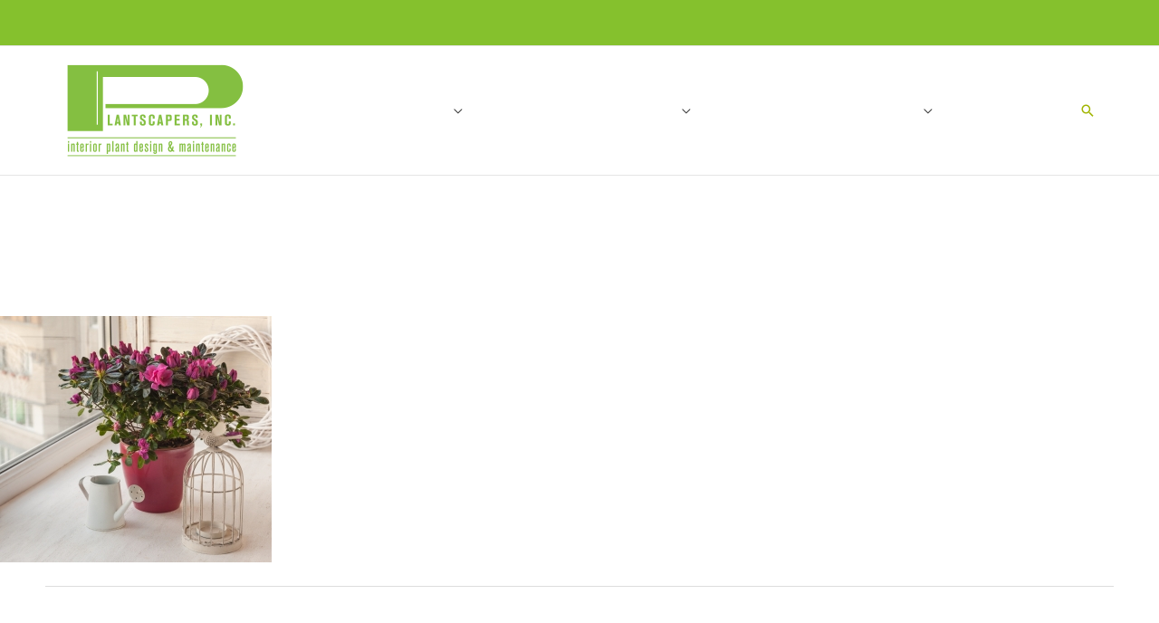

--- FILE ---
content_type: text/html; charset=UTF-8
request_url: https://plantscapers.com/5-reasons-indoor-plants-make-you-happier/pink-flower-by-windowsill-shutterstock_524440744/
body_size: 62319
content:
<!DOCTYPE html>
<html lang="en-US">
<head>
<meta charset="UTF-8">
<script>
var gform;gform||(document.addEventListener("gform_main_scripts_loaded",function(){gform.scriptsLoaded=!0}),document.addEventListener("gform/theme/scripts_loaded",function(){gform.themeScriptsLoaded=!0}),window.addEventListener("DOMContentLoaded",function(){gform.domLoaded=!0}),gform={domLoaded:!1,scriptsLoaded:!1,themeScriptsLoaded:!1,isFormEditor:()=>"function"==typeof InitializeEditor,callIfLoaded:function(o){return!(!gform.domLoaded||!gform.scriptsLoaded||!gform.themeScriptsLoaded&&!gform.isFormEditor()||(gform.isFormEditor()&&console.warn("The use of gform.initializeOnLoaded() is deprecated in the form editor context and will be removed in Gravity Forms 3.1."),o(),0))},initializeOnLoaded:function(o){gform.callIfLoaded(o)||(document.addEventListener("gform_main_scripts_loaded",()=>{gform.scriptsLoaded=!0,gform.callIfLoaded(o)}),document.addEventListener("gform/theme/scripts_loaded",()=>{gform.themeScriptsLoaded=!0,gform.callIfLoaded(o)}),window.addEventListener("DOMContentLoaded",()=>{gform.domLoaded=!0,gform.callIfLoaded(o)}))},hooks:{action:{},filter:{}},addAction:function(o,r,e,t){gform.addHook("action",o,r,e,t)},addFilter:function(o,r,e,t){gform.addHook("filter",o,r,e,t)},doAction:function(o){gform.doHook("action",o,arguments)},applyFilters:function(o){return gform.doHook("filter",o,arguments)},removeAction:function(o,r){gform.removeHook("action",o,r)},removeFilter:function(o,r,e){gform.removeHook("filter",o,r,e)},addHook:function(o,r,e,t,n){null==gform.hooks[o][r]&&(gform.hooks[o][r]=[]);var d=gform.hooks[o][r];null==n&&(n=r+"_"+d.length),gform.hooks[o][r].push({tag:n,callable:e,priority:t=null==t?10:t})},doHook:function(r,o,e){var t;if(e=Array.prototype.slice.call(e,1),null!=gform.hooks[r][o]&&((o=gform.hooks[r][o]).sort(function(o,r){return o.priority-r.priority}),o.forEach(function(o){"function"!=typeof(t=o.callable)&&(t=window[t]),"action"==r?t.apply(null,e):e[0]=t.apply(null,e)})),"filter"==r)return e[0]},removeHook:function(o,r,t,n){var e;null!=gform.hooks[o][r]&&(e=(e=gform.hooks[o][r]).filter(function(o,r,e){return!!(null!=n&&n!=o.tag||null!=t&&t!=o.priority)}),gform.hooks[o][r]=e)}});
</script>

<meta name="viewport" content="width=device-width, initial-scale=1">
	<link rel="profile" href="https://gmpg.org/xfn/11"> 
	<meta name='robots' content='index, follow, max-image-preview:large, max-snippet:-1, max-video-preview:-1' />
<!-- TERMAGEDDON + USERCENTRICS -->
<link rel="preconnect" href="//privacy-proxy.usercentrics.eu">
<link rel="preload" href="//privacy-proxy.usercentrics.eu/latest/uc-block.bundle.js" as="script">
<script type="application/javascript" src="//privacy-proxy.usercentrics.eu/latest/uc-block.bundle.js"></script>
<script id="usercentrics-cmp" src="//app.usercentrics.eu/browser-ui/latest/loader.js" data-settings-id="G1BwzxbKxxXfVH" async></script>
<script>uc.setCustomTranslations('https://termageddon.ams3.cdn.digitaloceanspaces.com/translations/');</script>
<script type="application/javascript">var UC_UI_SUPPRESS_CMP_DISPLAY = true;</script><!-- END TERMAGEDDON + USERCENTRICS -->

	<!-- This site is optimized with the Yoast SEO plugin v26.8 - https://yoast.com/product/yoast-seo-wordpress/ -->
	<title>pink flower by windowsill shutterstock_524440744 - Plantscapers</title>
	<link rel="canonical" href="https://plantscapers.com/5-reasons-indoor-plants-make-you-happier/pink-flower-by-windowsill-shutterstock_524440744/" />
	<meta property="og:locale" content="en_US" />
	<meta property="og:type" content="article" />
	<meta property="og:title" content="pink flower by windowsill shutterstock_524440744 - Plantscapers" />
	<meta property="og:description" content="Plants makes us feel better and give us increased energy." />
	<meta property="og:url" content="https://plantscapers.com/5-reasons-indoor-plants-make-you-happier/pink-flower-by-windowsill-shutterstock_524440744/" />
	<meta property="og:site_name" content="Plantscapers" />
	<meta property="article:modified_time" content="2017-10-26T17:39:38+00:00" />
	<meta property="og:image" content="https://plantscapers.com/5-reasons-indoor-plants-make-you-happier/pink-flower-by-windowsill-shutterstock_524440744" />
	<meta property="og:image:width" content="3914" />
	<meta property="og:image:height" content="3543" />
	<meta property="og:image:type" content="image/jpeg" />
	<meta name="twitter:card" content="summary_large_image" />
	<script type="application/ld+json" class="yoast-schema-graph">{"@context":"https://schema.org","@graph":[{"@type":"WebPage","@id":"https://plantscapers.com/5-reasons-indoor-plants-make-you-happier/pink-flower-by-windowsill-shutterstock_524440744/","url":"https://plantscapers.com/5-reasons-indoor-plants-make-you-happier/pink-flower-by-windowsill-shutterstock_524440744/","name":"pink flower by windowsill shutterstock_524440744 - Plantscapers","isPartOf":{"@id":"https://plantscapers.com/#website"},"primaryImageOfPage":{"@id":"https://plantscapers.com/5-reasons-indoor-plants-make-you-happier/pink-flower-by-windowsill-shutterstock_524440744/#primaryimage"},"image":{"@id":"https://plantscapers.com/5-reasons-indoor-plants-make-you-happier/pink-flower-by-windowsill-shutterstock_524440744/#primaryimage"},"thumbnailUrl":"https://plantscapers.com/wp-content/uploads/2017/10/pink-flower-by-windowsill-shutterstock_524440744.jpg","datePublished":"2017-10-26T17:39:00+00:00","dateModified":"2017-10-26T17:39:38+00:00","breadcrumb":{"@id":"https://plantscapers.com/5-reasons-indoor-plants-make-you-happier/pink-flower-by-windowsill-shutterstock_524440744/#breadcrumb"},"inLanguage":"en-US","potentialAction":[{"@type":"ReadAction","target":["https://plantscapers.com/5-reasons-indoor-plants-make-you-happier/pink-flower-by-windowsill-shutterstock_524440744/"]}]},{"@type":"ImageObject","inLanguage":"en-US","@id":"https://plantscapers.com/5-reasons-indoor-plants-make-you-happier/pink-flower-by-windowsill-shutterstock_524440744/#primaryimage","url":"https://plantscapers.com/wp-content/uploads/2017/10/pink-flower-by-windowsill-shutterstock_524440744.jpg","contentUrl":"https://plantscapers.com/wp-content/uploads/2017/10/pink-flower-by-windowsill-shutterstock_524440744.jpg","width":3914,"height":3543,"caption":"Plants makes us feel better and give us increased energy."},{"@type":"BreadcrumbList","@id":"https://plantscapers.com/5-reasons-indoor-plants-make-you-happier/pink-flower-by-windowsill-shutterstock_524440744/#breadcrumb","itemListElement":[{"@type":"ListItem","position":1,"name":"Home","item":"https://plantscapers.com/"},{"@type":"ListItem","position":2,"name":"5 Reasons Indoor Plants Make You Happier","item":"https://plantscapers.com/5-reasons-indoor-plants-make-you-happier/"},{"@type":"ListItem","position":3,"name":"pink flower by windowsill shutterstock_524440744"}]},{"@type":"WebSite","@id":"https://plantscapers.com/#website","url":"https://plantscapers.com/","name":"Plantscapers","description":"Interior Plant Design &amp; Maintenance","publisher":{"@id":"https://plantscapers.com/#organization"},"potentialAction":[{"@type":"SearchAction","target":{"@type":"EntryPoint","urlTemplate":"https://plantscapers.com/?s={search_term_string}"},"query-input":{"@type":"PropertyValueSpecification","valueRequired":true,"valueName":"search_term_string"}}],"inLanguage":"en-US"},{"@type":"Organization","@id":"https://plantscapers.com/#organization","name":"Plantscapers, Inc.","url":"https://plantscapers.com/","logo":{"@type":"ImageObject","inLanguage":"en-US","@id":"https://plantscapers.com/#/schema/logo/image/","url":"https://plantscapers.com/wp-content/uploads/2015/04/plantscapers-logo-2x.png","contentUrl":"https://plantscapers.com/wp-content/uploads/2015/04/plantscapers-logo-2x.png","width":400,"height":220,"caption":"Plantscapers, Inc."},"image":{"@id":"https://plantscapers.com/#/schema/logo/image/"}}]}</script>
	<!-- / Yoast SEO plugin. -->


<link rel='dns-prefetch' href='//fonts.googleapis.com' />
<link rel='dns-prefetch' href='//pro.fontawesome.com' />
<link rel="alternate" type="application/rss+xml" title="Plantscapers &raquo; Feed" href="https://plantscapers.com/feed/" />
<link rel="alternate" type="application/rss+xml" title="Plantscapers &raquo; Comments Feed" href="https://plantscapers.com/comments/feed/" />
<link rel="alternate" title="oEmbed (JSON)" type="application/json+oembed" href="https://plantscapers.com/wp-json/oembed/1.0/embed?url=https%3A%2F%2Fplantscapers.com%2F5-reasons-indoor-plants-make-you-happier%2Fpink-flower-by-windowsill-shutterstock_524440744%2F" />
<link rel="alternate" title="oEmbed (XML)" type="text/xml+oembed" href="https://plantscapers.com/wp-json/oembed/1.0/embed?url=https%3A%2F%2Fplantscapers.com%2F5-reasons-indoor-plants-make-you-happier%2Fpink-flower-by-windowsill-shutterstock_524440744%2F&#038;format=xml" />
<script>function cpLoadCSS(e,t,n){"use strict";var i=window.document.createElement("link"),o=t||window.document.getElementsByTagName("script")[0];return i.rel="stylesheet",i.href=e,i.media="only x",o.parentNode.insertBefore(i,o),setTimeout(function(){i.media=n||"all"}),i}</script><style>.cp-popup-container .cpro-overlay,.cp-popup-container .cp-popup-wrapper{opacity:0;visibility:hidden;display:none}</style><style id='wp-img-auto-sizes-contain-inline-css'>
img:is([sizes=auto i],[sizes^="auto," i]){contain-intrinsic-size:3000px 1500px}
/*# sourceURL=wp-img-auto-sizes-contain-inline-css */
</style>
<link rel='stylesheet' id='astra-bb-builder-css' href='https://plantscapers.com/wp-content/themes/astra/assets/css/minified/compatibility/page-builder/bb-plugin.min.css' media='all' />
<link rel='stylesheet' id='astra-theme-css-css' href='https://plantscapers.com/wp-content/themes/astra/assets/css/minified/frontend.min.css' media='all' />
<style id='astra-theme-css-inline-css'>
.ast-no-sidebar .entry-content .alignfull {margin-left: calc( -50vw + 50%);margin-right: calc( -50vw + 50%);max-width: 100vw;width: 100vw;}.ast-no-sidebar .entry-content .alignwide {margin-left: calc(-41vw + 50%);margin-right: calc(-41vw + 50%);max-width: unset;width: unset;}.ast-no-sidebar .entry-content .alignfull .alignfull,.ast-no-sidebar .entry-content .alignfull .alignwide,.ast-no-sidebar .entry-content .alignwide .alignfull,.ast-no-sidebar .entry-content .alignwide .alignwide,.ast-no-sidebar .entry-content .wp-block-column .alignfull,.ast-no-sidebar .entry-content .wp-block-column .alignwide{width: 100%;margin-left: auto;margin-right: auto;}.wp-block-gallery,.blocks-gallery-grid {margin: 0;}.wp-block-separator {max-width: 100px;}.wp-block-separator.is-style-wide,.wp-block-separator.is-style-dots {max-width: none;}.entry-content .has-2-columns .wp-block-column:first-child {padding-right: 10px;}.entry-content .has-2-columns .wp-block-column:last-child {padding-left: 10px;}@media (max-width: 782px) {.entry-content .wp-block-columns .wp-block-column {flex-basis: 100%;}.entry-content .has-2-columns .wp-block-column:first-child {padding-right: 0;}.entry-content .has-2-columns .wp-block-column:last-child {padding-left: 0;}}body .entry-content .wp-block-latest-posts {margin-left: 0;}body .entry-content .wp-block-latest-posts li {list-style: none;}.ast-no-sidebar .ast-container .entry-content .wp-block-latest-posts {margin-left: 0;}.ast-header-break-point .entry-content .alignwide {margin-left: auto;margin-right: auto;}.entry-content .blocks-gallery-item img {margin-bottom: auto;}.wp-block-pullquote {border-top: 4px solid #555d66;border-bottom: 4px solid #555d66;color: #40464d;}:root{--ast-post-nav-space:0;--ast-container-default-xlg-padding:6.67em;--ast-container-default-lg-padding:5.67em;--ast-container-default-slg-padding:4.34em;--ast-container-default-md-padding:3.34em;--ast-container-default-sm-padding:6.67em;--ast-container-default-xs-padding:2.4em;--ast-container-default-xxs-padding:1.4em;--ast-code-block-background:#EEEEEE;--ast-comment-inputs-background:#FAFAFA;--ast-normal-container-width:1140px;--ast-narrow-container-width:750px;--ast-blog-title-font-weight:normal;--ast-blog-meta-weight:inherit;--ast-global-color-primary:var(--ast-global-color-5);--ast-global-color-secondary:var(--ast-global-color-4);--ast-global-color-alternate-background:var(--ast-global-color-7);--ast-global-color-subtle-background:var(--ast-global-color-6);--ast-bg-style-guide:var( --ast-global-color-secondary,--ast-global-color-5 );--ast-shadow-style-guide:0px 0px 4px 0 #00000057;--ast-global-dark-bg-style:#fff;--ast-global-dark-lfs:#fbfbfb;--ast-widget-bg-color:#fafafa;--ast-wc-container-head-bg-color:#fbfbfb;--ast-title-layout-bg:#eeeeee;--ast-search-border-color:#e7e7e7;--ast-lifter-hover-bg:#e6e6e6;--ast-gallery-block-color:#000;--srfm-color-input-label:var(--ast-global-color-2);}html{font-size:100%;}a,.page-title{color:#a1b502;}a:hover,a:focus{color:var(--ast-global-color-1);}body,button,input,select,textarea,.ast-button,.ast-custom-button{font-family:'Raleway',sans-serif;font-weight:400;font-size:16px;font-size:1rem;line-height:var(--ast-body-line-height,1.6em);}blockquote{color:#000000;}h1,h2,h3,h4,h5,h6,.entry-content :where(h1,h2,h3,h4,h5,h6),.site-title,.site-title a{font-weight:400;text-transform:uppercase;}.ast-site-identity .site-title a{color:var(--ast-global-color-2);}.site-title{font-size:35px;font-size:2.1875rem;display:none;}header .custom-logo-link img{max-width:200px;width:200px;}.astra-logo-svg{width:200px;}.site-header .site-description{font-size:15px;font-size:0.9375rem;display:none;}.entry-title{font-size:26px;font-size:1.625rem;}.archive .ast-article-post .ast-article-inner,.blog .ast-article-post .ast-article-inner,.archive .ast-article-post .ast-article-inner:hover,.blog .ast-article-post .ast-article-inner:hover{overflow:hidden;}h1,.entry-content :where(h1){font-size:40px;font-size:2.5rem;font-weight:800;line-height:1.4em;text-transform:uppercase;}h2,.entry-content :where(h2){font-size:32px;font-size:2rem;line-height:1.3em;text-transform:uppercase;}h3,.entry-content :where(h3){font-size:26px;font-size:1.625rem;font-weight:400;line-height:1.3em;text-transform:uppercase;}h4,.entry-content :where(h4){font-size:24px;font-size:1.5rem;line-height:1.2em;text-transform:uppercase;}h5,.entry-content :where(h5){font-size:20px;font-size:1.25rem;line-height:1.2em;text-transform:uppercase;}h6,.entry-content :where(h6){font-size:16px;font-size:1rem;line-height:1.25em;text-transform:uppercase;}::selection{background-color:#a1b502;color:#000000;}body,h1,h2,h3,h4,h5,h6,.entry-title a,.entry-content :where(h1,h2,h3,h4,h5,h6){color:#2d2d2d;}.tagcloud a:hover,.tagcloud a:focus,.tagcloud a.current-item{color:#000000;border-color:#a1b502;background-color:#a1b502;}input:focus,input[type="text"]:focus,input[type="email"]:focus,input[type="url"]:focus,input[type="password"]:focus,input[type="reset"]:focus,input[type="search"]:focus,textarea:focus{border-color:#a1b502;}input[type="radio"]:checked,input[type=reset],input[type="checkbox"]:checked,input[type="checkbox"]:hover:checked,input[type="checkbox"]:focus:checked,input[type=range]::-webkit-slider-thumb{border-color:#a1b502;background-color:#a1b502;box-shadow:none;}.site-footer a:hover + .post-count,.site-footer a:focus + .post-count{background:#a1b502;border-color:#a1b502;}.single .nav-links .nav-previous,.single .nav-links .nav-next{color:#a1b502;}.entry-meta,.entry-meta *{line-height:1.45;color:#a1b502;}.entry-meta a:not(.ast-button):hover,.entry-meta a:not(.ast-button):hover *,.entry-meta a:not(.ast-button):focus,.entry-meta a:not(.ast-button):focus *,.page-links > .page-link,.page-links .page-link:hover,.post-navigation a:hover{color:var(--ast-global-color-1);}#cat option,.secondary .calendar_wrap thead a,.secondary .calendar_wrap thead a:visited{color:#a1b502;}.secondary .calendar_wrap #today,.ast-progress-val span{background:#a1b502;}.secondary a:hover + .post-count,.secondary a:focus + .post-count{background:#a1b502;border-color:#a1b502;}.calendar_wrap #today > a{color:#000000;}.page-links .page-link,.single .post-navigation a{color:#a1b502;}.ast-search-menu-icon .search-form button.search-submit{padding:0 4px;}.ast-search-menu-icon form.search-form{padding-right:0;}.ast-search-menu-icon.slide-search input.search-field{width:0;}.ast-header-search .ast-search-menu-icon.ast-dropdown-active .search-form,.ast-header-search .ast-search-menu-icon.ast-dropdown-active .search-field:focus{transition:all 0.2s;}.search-form input.search-field:focus{outline:none;}.widget-title,.widget .wp-block-heading{font-size:22px;font-size:1.375rem;color:#2d2d2d;}.single .ast-author-details .author-title{color:var(--ast-global-color-1);}.ast-search-menu-icon.slide-search a:focus-visible:focus-visible,.astra-search-icon:focus-visible,#close:focus-visible,a:focus-visible,.ast-menu-toggle:focus-visible,.site .skip-link:focus-visible,.wp-block-loginout input:focus-visible,.wp-block-search.wp-block-search__button-inside .wp-block-search__inside-wrapper,.ast-header-navigation-arrow:focus-visible,.ast-orders-table__row .ast-orders-table__cell:focus-visible,a#ast-apply-coupon:focus-visible,#ast-apply-coupon:focus-visible,#close:focus-visible,.button.search-submit:focus-visible,#search_submit:focus,.normal-search:focus-visible,.ast-header-account-wrap:focus-visible,.astra-cart-drawer-close:focus,.ast-single-variation:focus,.ast-button:focus,.ast-builder-button-wrap:has(.ast-custom-button-link:focus),.ast-builder-button-wrap .ast-custom-button-link:focus{outline-style:dotted;outline-color:inherit;outline-width:thin;}input:focus,input[type="text"]:focus,input[type="email"]:focus,input[type="url"]:focus,input[type="password"]:focus,input[type="reset"]:focus,input[type="search"]:focus,input[type="number"]:focus,textarea:focus,.wp-block-search__input:focus,[data-section="section-header-mobile-trigger"] .ast-button-wrap .ast-mobile-menu-trigger-minimal:focus,.ast-mobile-popup-drawer.active .menu-toggle-close:focus,#ast-scroll-top:focus,#coupon_code:focus,#ast-coupon-code:focus{border-style:dotted;border-color:inherit;border-width:thin;}input{outline:none;}.ast-logo-title-inline .site-logo-img{padding-right:1em;}.site-logo-img img{ transition:all 0.2s linear;}body .ast-oembed-container *{position:absolute;top:0;width:100%;height:100%;left:0;}body .wp-block-embed-pocket-casts .ast-oembed-container *{position:unset;}.ast-single-post-featured-section + article {margin-top: 2em;}.site-content .ast-single-post-featured-section img {width: 100%;overflow: hidden;object-fit: cover;}.ast-separate-container .site-content .ast-single-post-featured-section + article {margin-top: -80px;z-index: 9;position: relative;border-radius: 4px;}@media (min-width: 922px) {.ast-no-sidebar .site-content .ast-article-image-container--wide {margin-left: -120px;margin-right: -120px;max-width: unset;width: unset;}.ast-left-sidebar .site-content .ast-article-image-container--wide,.ast-right-sidebar .site-content .ast-article-image-container--wide {margin-left: -10px;margin-right: -10px;}.site-content .ast-article-image-container--full {margin-left: calc( -50vw + 50%);margin-right: calc( -50vw + 50%);max-width: 100vw;width: 100vw;}.ast-left-sidebar .site-content .ast-article-image-container--full,.ast-right-sidebar .site-content .ast-article-image-container--full {margin-left: -10px;margin-right: -10px;max-width: inherit;width: auto;}}.site > .ast-single-related-posts-container {margin-top: 0;}@media (min-width: 922px) {.ast-desktop .ast-container--narrow {max-width: var(--ast-narrow-container-width);margin: 0 auto;}}.ast-page-builder-template .hentry {margin: 0;}.ast-page-builder-template .site-content > .ast-container {max-width: 100%;padding: 0;}.ast-page-builder-template .site .site-content #primary {padding: 0;margin: 0;}.ast-page-builder-template .no-results {text-align: center;margin: 4em auto;}.ast-page-builder-template .ast-pagination {padding: 2em;}.ast-page-builder-template .entry-header.ast-no-title.ast-no-thumbnail {margin-top: 0;}.ast-page-builder-template .entry-header.ast-header-without-markup {margin-top: 0;margin-bottom: 0;}.ast-page-builder-template .entry-header.ast-no-title.ast-no-meta {margin-bottom: 0;}.ast-page-builder-template.single .post-navigation {padding-bottom: 2em;}.ast-page-builder-template.single-post .site-content > .ast-container {max-width: 100%;}.ast-page-builder-template .entry-header {margin-top: 4em;margin-left: auto;margin-right: auto;padding-left: 20px;padding-right: 20px;}.single.ast-page-builder-template .entry-header {padding-left: 20px;padding-right: 20px;}.ast-page-builder-template .ast-archive-description {margin: 4em auto 0;padding-left: 20px;padding-right: 20px;}.ast-page-builder-template.ast-no-sidebar .entry-content .alignwide {margin-left: 0;margin-right: 0;}@media (max-width:921.9px){#ast-desktop-header{display:none;}}@media (min-width:922px){#ast-mobile-header{display:none;}}@media( max-width: 420px ) {.single .nav-links .nav-previous,.single .nav-links .nav-next {width: 100%;text-align: center;}}.wp-block-buttons.aligncenter{justify-content:center;}@media (max-width:921px){.ast-theme-transparent-header #primary,.ast-theme-transparent-header #secondary{padding:0;}}@media (max-width:921px){.ast-plain-container.ast-no-sidebar #primary{padding:0;}}.ast-plain-container.ast-no-sidebar #primary{margin-top:0;margin-bottom:0;}@media (min-width:1200px){.wp-block-group .has-background{padding:20px;}}@media (min-width:1200px){.ast-page-builder-template.ast-no-sidebar .entry-content .wp-block-cover.alignwide,.ast-page-builder-template.ast-no-sidebar .entry-content .wp-block-cover.alignfull{padding-right:0;padding-left:0;}}@media (min-width:1200px){.wp-block-cover-image.alignwide .wp-block-cover__inner-container,.wp-block-cover.alignwide .wp-block-cover__inner-container,.wp-block-cover-image.alignfull .wp-block-cover__inner-container,.wp-block-cover.alignfull .wp-block-cover__inner-container{width:100%;}}.wp-block-columns{margin-bottom:unset;}.wp-block-image.size-full{margin:2rem 0;}.wp-block-separator.has-background{padding:0;}.wp-block-gallery{margin-bottom:1.6em;}.wp-block-group{padding-top:4em;padding-bottom:4em;}.wp-block-group__inner-container .wp-block-columns:last-child,.wp-block-group__inner-container :last-child,.wp-block-table table{margin-bottom:0;}.blocks-gallery-grid{width:100%;}.wp-block-navigation-link__content{padding:5px 0;}.wp-block-group .wp-block-group .has-text-align-center,.wp-block-group .wp-block-column .has-text-align-center{max-width:100%;}.has-text-align-center{margin:0 auto;}@media (min-width:1200px){.wp-block-cover__inner-container,.alignwide .wp-block-group__inner-container,.alignfull .wp-block-group__inner-container{max-width:1200px;margin:0 auto;}.wp-block-group.alignnone,.wp-block-group.aligncenter,.wp-block-group.alignleft,.wp-block-group.alignright,.wp-block-group.alignwide,.wp-block-columns.alignwide{margin:2rem 0 1rem 0;}}@media (max-width:1200px){.wp-block-group{padding:3em;}.wp-block-group .wp-block-group{padding:1.5em;}.wp-block-columns,.wp-block-column{margin:1rem 0;}}@media (min-width:921px){.wp-block-columns .wp-block-group{padding:2em;}}@media (max-width:544px){.wp-block-cover-image .wp-block-cover__inner-container,.wp-block-cover .wp-block-cover__inner-container{width:unset;}.wp-block-cover,.wp-block-cover-image{padding:2em 0;}.wp-block-group,.wp-block-cover{padding:2em;}.wp-block-media-text__media img,.wp-block-media-text__media video{width:unset;max-width:100%;}.wp-block-media-text.has-background .wp-block-media-text__content{padding:1em;}}.wp-block-image.aligncenter{margin-left:auto;margin-right:auto;}.wp-block-table.aligncenter{margin-left:auto;margin-right:auto;}@media (min-width:544px){.entry-content .wp-block-media-text.has-media-on-the-right .wp-block-media-text__content{padding:0 8% 0 0;}.entry-content .wp-block-media-text .wp-block-media-text__content{padding:0 0 0 8%;}.ast-plain-container .site-content .entry-content .has-custom-content-position.is-position-bottom-left > *,.ast-plain-container .site-content .entry-content .has-custom-content-position.is-position-bottom-right > *,.ast-plain-container .site-content .entry-content .has-custom-content-position.is-position-top-left > *,.ast-plain-container .site-content .entry-content .has-custom-content-position.is-position-top-right > *,.ast-plain-container .site-content .entry-content .has-custom-content-position.is-position-center-right > *,.ast-plain-container .site-content .entry-content .has-custom-content-position.is-position-center-left > *{margin:0;}}@media (max-width:544px){.entry-content .wp-block-media-text .wp-block-media-text__content{padding:8% 0;}.wp-block-media-text .wp-block-media-text__media img{width:auto;max-width:100%;}}.wp-block-buttons .wp-block-button.is-style-outline .wp-block-button__link.wp-element-button,.ast-outline-button,.wp-block-uagb-buttons-child .uagb-buttons-repeater.ast-outline-button{border-color:#a1b502;border-top-width:2px;border-right-width:2px;border-bottom-width:2px;border-left-width:2px;font-family:inherit;font-weight:500;line-height:1em;border-top-left-radius:2px;border-top-right-radius:2px;border-bottom-right-radius:2px;border-bottom-left-radius:2px;}.wp-block-button.is-style-outline .wp-block-button__link:hover,.wp-block-buttons .wp-block-button.is-style-outline .wp-block-button__link:focus,.wp-block-buttons .wp-block-button.is-style-outline > .wp-block-button__link:not(.has-text-color):hover,.wp-block-buttons .wp-block-button.wp-block-button__link.is-style-outline:not(.has-text-color):hover,.ast-outline-button:hover,.ast-outline-button:focus,.wp-block-uagb-buttons-child .uagb-buttons-repeater.ast-outline-button:hover,.wp-block-uagb-buttons-child .uagb-buttons-repeater.ast-outline-button:focus{background-color:#606c01;}.wp-block-button .wp-block-button__link.wp-element-button.is-style-outline:not(.has-background),.wp-block-button.is-style-outline>.wp-block-button__link.wp-element-button:not(.has-background),.ast-outline-button{background-color:#a1b502;}.entry-content[data-ast-blocks-layout] > figure{margin-bottom:1em;}@media (max-width:921px){.ast-left-sidebar #content > .ast-container{display:flex;flex-direction:column-reverse;width:100%;}.ast-separate-container .ast-article-post,.ast-separate-container .ast-article-single{padding:1.5em 2.14em;}.ast-author-box img.avatar{margin:20px 0 0 0;}}@media (min-width:922px){.ast-separate-container.ast-right-sidebar #primary,.ast-separate-container.ast-left-sidebar #primary{border:0;}.search-no-results.ast-separate-container #primary{margin-bottom:4em;}}.wp-block-button .wp-block-button__link{color:#ffffff;}.wp-block-button .wp-block-button__link:hover,.wp-block-button .wp-block-button__link:focus{color:#ffffff;background-color:#606c01;border-color:#606c01;}.wp-block-button .wp-block-button__link{border-top-width:0;border-right-width:0;border-left-width:0;border-bottom-width:0;border-color:#a1b502;background-color:#a1b502;color:#ffffff;font-family:inherit;font-weight:500;line-height:1em;text-transform:uppercase;letter-spacing:1px;border-top-left-radius:2px;border-top-right-radius:2px;border-bottom-right-radius:2px;border-bottom-left-radius:2px;padding-top:10px;padding-right:40px;padding-bottom:10px;padding-left:40px;}.menu-toggle,button,.ast-button,.ast-custom-button,.button,input#submit,input[type="button"],input[type="submit"],input[type="reset"]{border-style:solid;border-top-width:0;border-right-width:0;border-left-width:0;border-bottom-width:0;color:#ffffff;border-color:#a1b502;background-color:#a1b502;padding-top:10px;padding-right:40px;padding-bottom:10px;padding-left:40px;font-family:inherit;font-weight:500;line-height:1em;text-transform:uppercase;letter-spacing:1px;border-top-left-radius:2px;border-top-right-radius:2px;border-bottom-right-radius:2px;border-bottom-left-radius:2px;}button:focus,.menu-toggle:hover,button:hover,.ast-button:hover,.ast-custom-button:hover .button:hover,.ast-custom-button:hover ,input[type=reset]:hover,input[type=reset]:focus,input#submit:hover,input#submit:focus,input[type="button"]:hover,input[type="button"]:focus,input[type="submit"]:hover,input[type="submit"]:focus{color:#ffffff;background-color:#606c01;border-color:#606c01;}@media (max-width:921px){.ast-mobile-header-stack .main-header-bar .ast-search-menu-icon{display:inline-block;}.ast-header-break-point.ast-header-custom-item-outside .ast-mobile-header-stack .main-header-bar .ast-search-icon{margin:0;}.ast-comment-avatar-wrap img{max-width:2.5em;}.ast-comment-meta{padding:0 1.8888em 1.3333em;}.ast-separate-container .ast-comment-list li.depth-1{padding:1.5em 2.14em;}.ast-separate-container .comment-respond{padding:2em 2.14em;}}@media (min-width:544px){.ast-container{max-width:100%;}}@media (max-width:544px){.ast-separate-container .ast-article-post,.ast-separate-container .ast-article-single,.ast-separate-container .comments-title,.ast-separate-container .ast-archive-description{padding:1.5em 1em;}.ast-separate-container #content .ast-container{padding-left:0.54em;padding-right:0.54em;}.ast-separate-container .ast-comment-list .bypostauthor{padding:.5em;}.ast-search-menu-icon.ast-dropdown-active .search-field{width:170px;}}@media (max-width:921px){.ast-header-break-point .ast-search-menu-icon.slide-search .search-form{right:0;}.ast-header-break-point .ast-mobile-header-stack .ast-search-menu-icon.slide-search .search-form{right:-1em;}} #ast-mobile-header .ast-site-header-cart-li a{pointer-events:none;}@media (min-width:545px){.ast-page-builder-template .comments-area,.single.ast-page-builder-template .entry-header,.single.ast-page-builder-template .post-navigation,.single.ast-page-builder-template .ast-single-related-posts-container{max-width:1180px;margin-left:auto;margin-right:auto;}}.ast-no-sidebar.ast-separate-container .entry-content .alignfull {margin-left: -6.67em;margin-right: -6.67em;width: auto;}@media (max-width: 1200px) {.ast-no-sidebar.ast-separate-container .entry-content .alignfull {margin-left: -2.4em;margin-right: -2.4em;}}@media (max-width: 768px) {.ast-no-sidebar.ast-separate-container .entry-content .alignfull {margin-left: -2.14em;margin-right: -2.14em;}}@media (max-width: 544px) {.ast-no-sidebar.ast-separate-container .entry-content .alignfull {margin-left: -1em;margin-right: -1em;}}.ast-no-sidebar.ast-separate-container .entry-content .alignwide {margin-left: -20px;margin-right: -20px;}.ast-no-sidebar.ast-separate-container .entry-content .wp-block-column .alignfull,.ast-no-sidebar.ast-separate-container .entry-content .wp-block-column .alignwide {margin-left: auto;margin-right: auto;width: 100%;}@media (max-width:921px){.site-title{display:none;}.site-header .site-description{display:none;}h1,.entry-content :where(h1){font-size:30px;}h2,.entry-content :where(h2){font-size:25px;}h3,.entry-content :where(h3){font-size:20px;}}@media (max-width:544px){.site-title{display:none;}.site-header .site-description{display:none;}h1,.entry-content :where(h1){font-size:30px;}h2,.entry-content :where(h2){font-size:25px;}h3,.entry-content :where(h3){font-size:20px;}header .custom-logo-link img,.ast-header-break-point .site-branding img,.ast-header-break-point .custom-logo-link img{max-width:140px;width:140px;}.astra-logo-svg{width:140px;}.ast-header-break-point .site-logo-img .custom-mobile-logo-link img{max-width:140px;}}@media (max-width:921px){html{font-size:91.2%;}}@media (max-width:544px){html{font-size:91.2%;}}@media (min-width:922px){.ast-container{max-width:1180px;}}@font-face {font-family: "Astra";src: url(https://plantscapers.com/wp-content/themes/astra/assets/fonts/astra.woff) format("woff"),url(https://plantscapers.com/wp-content/themes/astra/assets/fonts/astra.ttf) format("truetype"),url(https://plantscapers.com/wp-content/themes/astra/assets/fonts/astra.svg#astra) format("svg");font-weight: normal;font-style: normal;font-display: fallback;}@media (min-width:922px){.single-post .site-content > .ast-container{max-width:900px;}}@media (min-width:922px){.main-header-menu .sub-menu .menu-item.ast-left-align-sub-menu:hover > .sub-menu,.main-header-menu .sub-menu .menu-item.ast-left-align-sub-menu.focus > .sub-menu{margin-left:-0px;}}.site .comments-area{padding-bottom:3em;}.astra-icon-down_arrow::after {content: "\e900";font-family: Astra;}.astra-icon-close::after {content: "\e5cd";font-family: Astra;}.astra-icon-drag_handle::after {content: "\e25d";font-family: Astra;}.astra-icon-format_align_justify::after {content: "\e235";font-family: Astra;}.astra-icon-menu::after {content: "\e5d2";font-family: Astra;}.astra-icon-reorder::after {content: "\e8fe";font-family: Astra;}.astra-icon-search::after {content: "\e8b6";font-family: Astra;}.astra-icon-zoom_in::after {content: "\e56b";font-family: Astra;}.astra-icon-check-circle::after {content: "\e901";font-family: Astra;}.astra-icon-shopping-cart::after {content: "\f07a";font-family: Astra;}.astra-icon-shopping-bag::after {content: "\f290";font-family: Astra;}.astra-icon-shopping-basket::after {content: "\f291";font-family: Astra;}.astra-icon-circle-o::after {content: "\e903";font-family: Astra;}.astra-icon-certificate::after {content: "\e902";font-family: Astra;}blockquote {padding: 1.2em;}:root .has-ast-global-color-0-color{color:var(--ast-global-color-0);}:root .has-ast-global-color-0-background-color{background-color:var(--ast-global-color-0);}:root .wp-block-button .has-ast-global-color-0-color{color:var(--ast-global-color-0);}:root .wp-block-button .has-ast-global-color-0-background-color{background-color:var(--ast-global-color-0);}:root .has-ast-global-color-1-color{color:var(--ast-global-color-1);}:root .has-ast-global-color-1-background-color{background-color:var(--ast-global-color-1);}:root .wp-block-button .has-ast-global-color-1-color{color:var(--ast-global-color-1);}:root .wp-block-button .has-ast-global-color-1-background-color{background-color:var(--ast-global-color-1);}:root .has-ast-global-color-2-color{color:var(--ast-global-color-2);}:root .has-ast-global-color-2-background-color{background-color:var(--ast-global-color-2);}:root .wp-block-button .has-ast-global-color-2-color{color:var(--ast-global-color-2);}:root .wp-block-button .has-ast-global-color-2-background-color{background-color:var(--ast-global-color-2);}:root .has-ast-global-color-3-color{color:var(--ast-global-color-3);}:root .has-ast-global-color-3-background-color{background-color:var(--ast-global-color-3);}:root .wp-block-button .has-ast-global-color-3-color{color:var(--ast-global-color-3);}:root .wp-block-button .has-ast-global-color-3-background-color{background-color:var(--ast-global-color-3);}:root .has-ast-global-color-4-color{color:var(--ast-global-color-4);}:root .has-ast-global-color-4-background-color{background-color:var(--ast-global-color-4);}:root .wp-block-button .has-ast-global-color-4-color{color:var(--ast-global-color-4);}:root .wp-block-button .has-ast-global-color-4-background-color{background-color:var(--ast-global-color-4);}:root .has-ast-global-color-5-color{color:var(--ast-global-color-5);}:root .has-ast-global-color-5-background-color{background-color:var(--ast-global-color-5);}:root .wp-block-button .has-ast-global-color-5-color{color:var(--ast-global-color-5);}:root .wp-block-button .has-ast-global-color-5-background-color{background-color:var(--ast-global-color-5);}:root .has-ast-global-color-6-color{color:var(--ast-global-color-6);}:root .has-ast-global-color-6-background-color{background-color:var(--ast-global-color-6);}:root .wp-block-button .has-ast-global-color-6-color{color:var(--ast-global-color-6);}:root .wp-block-button .has-ast-global-color-6-background-color{background-color:var(--ast-global-color-6);}:root .has-ast-global-color-7-color{color:var(--ast-global-color-7);}:root .has-ast-global-color-7-background-color{background-color:var(--ast-global-color-7);}:root .wp-block-button .has-ast-global-color-7-color{color:var(--ast-global-color-7);}:root .wp-block-button .has-ast-global-color-7-background-color{background-color:var(--ast-global-color-7);}:root .has-ast-global-color-8-color{color:var(--ast-global-color-8);}:root .has-ast-global-color-8-background-color{background-color:var(--ast-global-color-8);}:root .wp-block-button .has-ast-global-color-8-color{color:var(--ast-global-color-8);}:root .wp-block-button .has-ast-global-color-8-background-color{background-color:var(--ast-global-color-8);}:root{--ast-global-color-0:#0170B9;--ast-global-color-1:#3a3a3a;--ast-global-color-2:#3a3a3a;--ast-global-color-3:#4B4F58;--ast-global-color-4:#F5F5F5;--ast-global-color-5:#FFFFFF;--ast-global-color-6:#E5E5E5;--ast-global-color-7:#424242;--ast-global-color-8:#000000;}:root {--ast-border-color : #dddddd;}.ast-breadcrumbs .trail-browse,.ast-breadcrumbs .trail-items,.ast-breadcrumbs .trail-items li{display:inline-block;margin:0;padding:0;border:none;background:inherit;text-indent:0;text-decoration:none;}.ast-breadcrumbs .trail-browse{font-size:inherit;font-style:inherit;font-weight:inherit;color:inherit;}.ast-breadcrumbs .trail-items{list-style:none;}.trail-items li::after{padding:0 0.3em;content:"\00bb";}.trail-items li:last-of-type::after{display:none;}h1,h2,h3,h4,h5,h6,.entry-content :where(h1,h2,h3,h4,h5,h6){color:#2d2d2d;}@media (max-width:921px){.ast-builder-grid-row-container.ast-builder-grid-row-tablet-3-firstrow .ast-builder-grid-row > *:first-child,.ast-builder-grid-row-container.ast-builder-grid-row-tablet-3-lastrow .ast-builder-grid-row > *:last-child{grid-column:1 / -1;}}@media (max-width:544px){.ast-builder-grid-row-container.ast-builder-grid-row-mobile-3-firstrow .ast-builder-grid-row > *:first-child,.ast-builder-grid-row-container.ast-builder-grid-row-mobile-3-lastrow .ast-builder-grid-row > *:last-child{grid-column:1 / -1;}}.ast-builder-layout-element[data-section="title_tagline"]{display:flex;}@media (max-width:921px){.ast-header-break-point .ast-builder-layout-element[data-section="title_tagline"]{display:flex;}}@media (max-width:544px){.ast-header-break-point .ast-builder-layout-element[data-section="title_tagline"]{display:flex;}}.ast-builder-menu-1{font-family:inherit;font-weight:inherit;text-transform:uppercase;}.ast-builder-menu-1 .menu-item > .menu-link{font-size:15px;font-size:0.9375rem;color:#2d2d2d;}.ast-builder-menu-1 .menu-item > .ast-menu-toggle{color:#2d2d2d;}.ast-builder-menu-1 .menu-item:hover > .menu-link,.ast-builder-menu-1 .inline-on-mobile .menu-item:hover > .ast-menu-toggle{color:#a1b502;}.ast-builder-menu-1 .menu-item:hover > .ast-menu-toggle{color:#a1b502;}.ast-builder-menu-1 .menu-item.current-menu-item > .menu-link,.ast-builder-menu-1 .inline-on-mobile .menu-item.current-menu-item > .ast-menu-toggle,.ast-builder-menu-1 .current-menu-ancestor > .menu-link{color:#a1b502;}.ast-builder-menu-1 .menu-item.current-menu-item > .ast-menu-toggle{color:#a1b502;}.ast-builder-menu-1 .sub-menu,.ast-builder-menu-1 .inline-on-mobile .sub-menu{border-top-width:2px;border-bottom-width:0px;border-right-width:0px;border-left-width:0px;border-color:#a1b502;border-style:solid;}.ast-builder-menu-1 .sub-menu .sub-menu{top:-2px;}.ast-builder-menu-1 .main-header-menu > .menu-item > .sub-menu,.ast-builder-menu-1 .main-header-menu > .menu-item > .astra-full-megamenu-wrapper{margin-top:0px;}.ast-desktop .ast-builder-menu-1 .main-header-menu > .menu-item > .sub-menu:before,.ast-desktop .ast-builder-menu-1 .main-header-menu > .menu-item > .astra-full-megamenu-wrapper:before{height:calc( 0px + 2px + 5px );}.ast-builder-menu-1 .main-header-menu,.ast-builder-menu-1 .main-header-menu .sub-menu{background-image:none;}.ast-desktop .ast-builder-menu-1 .menu-item .sub-menu .menu-link{border-style:none;}@media (max-width:921px){.ast-header-break-point .ast-builder-menu-1 .menu-item.menu-item-has-children > .ast-menu-toggle{top:0;}.ast-builder-menu-1 .inline-on-mobile .menu-item.menu-item-has-children > .ast-menu-toggle{right:-15px;}.ast-builder-menu-1 .menu-item-has-children > .menu-link:after{content:unset;}.ast-builder-menu-1 .main-header-menu > .menu-item > .sub-menu,.ast-builder-menu-1 .main-header-menu > .menu-item > .astra-full-megamenu-wrapper{margin-top:0;}}@media (max-width:544px){.ast-header-break-point .ast-builder-menu-1 .menu-item.menu-item-has-children > .ast-menu-toggle{top:0;}.ast-builder-menu-1 .main-header-menu > .menu-item > .sub-menu,.ast-builder-menu-1 .main-header-menu > .menu-item > .astra-full-megamenu-wrapper{margin-top:0;}}.ast-builder-menu-1{display:flex;}@media (max-width:921px){.ast-header-break-point .ast-builder-menu-1{display:flex;}}@media (max-width:544px){.ast-header-break-point .ast-builder-menu-1{display:flex;}}.ast-builder-html-element img.alignnone{display:inline-block;}.ast-builder-html-element p:first-child{margin-top:0;}.ast-builder-html-element p:last-child{margin-bottom:0;}.ast-header-break-point .main-header-bar .ast-builder-html-element{line-height:1.85714285714286;}.ast-header-html-1 .ast-builder-html-element{color:#ffffff;font-size:20px;font-size:1.25rem;}.ast-header-html-1{font-size:20px;font-size:1.25rem;}.ast-header-html-1{display:flex;}@media (max-width:921px){.ast-header-break-point .ast-header-html-1{display:flex;}}@media (max-width:544px){.ast-header-break-point .ast-header-html-1{display:flex;}}.main-header-bar .main-header-bar-navigation .ast-search-icon {display: block;z-index: 4;position: relative;}.ast-search-icon .ast-icon {z-index: 4;}.ast-search-icon {z-index: 4;position: relative;line-height: normal;}.main-header-bar .ast-search-menu-icon .search-form {background-color: #ffffff;}.ast-search-menu-icon.ast-dropdown-active.slide-search .search-form {visibility: visible;opacity: 1;}.ast-search-menu-icon .search-form {border: 1px solid var(--ast-search-border-color);line-height: normal;padding: 0 3em 0 0;border-radius: 2px;display: inline-block;-webkit-backface-visibility: hidden;backface-visibility: hidden;position: relative;color: inherit;background-color: #fff;}.ast-search-menu-icon .astra-search-icon {-js-display: flex;display: flex;line-height: normal;}.ast-search-menu-icon .astra-search-icon:focus {outline: none;}.ast-search-menu-icon .search-field {border: none;background-color: transparent;transition: all .3s;border-radius: inherit;color: inherit;font-size: inherit;width: 0;color: #757575;}.ast-search-menu-icon .search-submit {display: none;background: none;border: none;font-size: 1.3em;color: #757575;}.ast-search-menu-icon.ast-dropdown-active {visibility: visible;opacity: 1;position: relative;}.ast-search-menu-icon.ast-dropdown-active .search-field,.ast-dropdown-active.ast-search-menu-icon.slide-search input.search-field {width: 235px;}.ast-header-search .ast-search-menu-icon.slide-search .search-form,.ast-header-search .ast-search-menu-icon.ast-inline-search .search-form {-js-display: flex;display: flex;align-items: center;}.ast-search-menu-icon.ast-inline-search .search-field {width : 100%;padding : 0.60em;padding-right : 5.5em;transition: all 0.2s;}.site-header-section-left .ast-search-menu-icon.slide-search .search-form {padding-left: 2em;padding-right: unset;left: -1em;right: unset;}.site-header-section-left .ast-search-menu-icon.slide-search .search-form .search-field {margin-right: unset;}.ast-search-menu-icon.slide-search .search-form {-webkit-backface-visibility: visible;backface-visibility: visible;visibility: hidden;opacity: 0;transition: all .2s;position: absolute;z-index: 3;right: -1em;top: 50%;transform: translateY(-50%);}.ast-header-search .ast-search-menu-icon .search-form .search-field:-ms-input-placeholder,.ast-header-search .ast-search-menu-icon .search-form .search-field:-ms-input-placeholder{opacity:0.5;}.ast-header-search .ast-search-menu-icon.slide-search .search-form,.ast-header-search .ast-search-menu-icon.ast-inline-search .search-form{-js-display:flex;display:flex;align-items:center;}.ast-builder-layout-element.ast-header-search{height:auto;}.ast-header-search .astra-search-icon{font-size:18px;}@media (max-width:921px){.ast-header-search .astra-search-icon{font-size:18px;}}@media (max-width:544px){.ast-header-search .astra-search-icon{font-size:18px;}}.ast-header-search{display:flex;}@media (max-width:921px){.ast-header-break-point .ast-header-search{display:flex;}}@media (max-width:544px){.ast-header-break-point .ast-header-search{display:flex;}}.site-below-footer-wrap{padding-top:20px;padding-bottom:20px;}.site-below-footer-wrap[data-section="section-below-footer-builder"]{background-color:#2d2d2d;background-image:none;min-height:80px;border-style:solid;border-width:0px;border-top-width:1px;border-top-color:var(--ast-global-color-subtle-background,--ast-global-color-6);}.site-below-footer-wrap[data-section="section-below-footer-builder"] .ast-builder-grid-row{max-width:1140px;min-height:80px;margin-left:auto;margin-right:auto;}.site-below-footer-wrap[data-section="section-below-footer-builder"] .ast-builder-grid-row,.site-below-footer-wrap[data-section="section-below-footer-builder"] .site-footer-section{align-items:flex-start;}.site-below-footer-wrap[data-section="section-below-footer-builder"].ast-footer-row-inline .site-footer-section{display:flex;margin-bottom:0;}.ast-builder-grid-row-full .ast-builder-grid-row{grid-template-columns:1fr;}@media (max-width:921px){.site-below-footer-wrap[data-section="section-below-footer-builder"].ast-footer-row-tablet-inline .site-footer-section{display:flex;margin-bottom:0;}.site-below-footer-wrap[data-section="section-below-footer-builder"].ast-footer-row-tablet-stack .site-footer-section{display:block;margin-bottom:10px;}.ast-builder-grid-row-container.ast-builder-grid-row-tablet-full .ast-builder-grid-row{grid-template-columns:1fr;}}@media (max-width:544px){.site-below-footer-wrap[data-section="section-below-footer-builder"].ast-footer-row-mobile-inline .site-footer-section{display:flex;margin-bottom:0;}.site-below-footer-wrap[data-section="section-below-footer-builder"].ast-footer-row-mobile-stack .site-footer-section{display:block;margin-bottom:10px;}.ast-builder-grid-row-container.ast-builder-grid-row-mobile-full .ast-builder-grid-row{grid-template-columns:1fr;}}.site-below-footer-wrap[data-section="section-below-footer-builder"]{display:grid;}@media (max-width:921px){.ast-header-break-point .site-below-footer-wrap[data-section="section-below-footer-builder"]{display:grid;}}@media (max-width:544px){.ast-header-break-point .site-below-footer-wrap[data-section="section-below-footer-builder"]{display:grid;}}.ast-footer-copyright{text-align:center;}.ast-footer-copyright.site-footer-focus-item {color:#ffffff;}@media (max-width:921px){.ast-footer-copyright{text-align:center;}}@media (max-width:544px){.ast-footer-copyright{text-align:center;}}.ast-footer-copyright.site-footer-focus-item {font-size:14px;font-size:0.875rem;}.ast-footer-copyright.ast-builder-layout-element{display:flex;}@media (max-width:921px){.ast-header-break-point .ast-footer-copyright.ast-builder-layout-element{display:flex;}}@media (max-width:544px){.ast-header-break-point .ast-footer-copyright.ast-builder-layout-element{display:flex;}}.fl-row-content-wrap [CLASS*="ast-width-"] {width:100%;}body.fl-theme-builder-header.fl-theme-builder-part.fl-theme-builder-part-part #page{display:block;}.ast-desktop .ast-mega-menu-enabled .ast-builder-menu-1 div:not( .astra-full-megamenu-wrapper) .sub-menu,.ast-builder-menu-1 .inline-on-mobile .sub-menu,.ast-desktop .ast-builder-menu-1 .astra-full-megamenu-wrapper,.ast-desktop .ast-builder-menu-1 .menu-item .sub-menu{box-shadow:0px 4px 10px -2px rgba(0,0,0,0.1);}.ast-desktop .ast-mobile-popup-drawer.active .ast-mobile-popup-inner{max-width:35%;}@media (max-width:921px){.ast-mobile-popup-drawer.active .ast-mobile-popup-inner{max-width:90%;}}@media (max-width:544px){.ast-mobile-popup-drawer.active .ast-mobile-popup-inner{max-width:90%;}}.ast-header-break-point .main-header-bar{border-bottom-width:1px;}@media (min-width:922px){.main-header-bar{border-bottom-width:1px;}}.main-header-menu .menu-item,#astra-footer-menu .menu-item,.main-header-bar .ast-masthead-custom-menu-items{-js-display:flex;display:flex;-webkit-box-pack:center;-webkit-justify-content:center;-moz-box-pack:center;-ms-flex-pack:center;justify-content:center;-webkit-box-orient:vertical;-webkit-box-direction:normal;-webkit-flex-direction:column;-moz-box-orient:vertical;-moz-box-direction:normal;-ms-flex-direction:column;flex-direction:column;}.main-header-menu > .menu-item > .menu-link,#astra-footer-menu > .menu-item > .menu-link{height:100%;-webkit-box-align:center;-webkit-align-items:center;-moz-box-align:center;-ms-flex-align:center;align-items:center;-js-display:flex;display:flex;}.main-header-menu .sub-menu .menu-item.menu-item-has-children > .menu-link:after{position:absolute;right:1em;top:50%;transform:translate(0,-50%) rotate(270deg);}.ast-header-break-point .main-header-bar .main-header-bar-navigation .page_item_has_children > .ast-menu-toggle::before,.ast-header-break-point .main-header-bar .main-header-bar-navigation .menu-item-has-children > .ast-menu-toggle::before,.ast-mobile-popup-drawer .main-header-bar-navigation .menu-item-has-children>.ast-menu-toggle::before,.ast-header-break-point .ast-mobile-header-wrap .main-header-bar-navigation .menu-item-has-children > .ast-menu-toggle::before{font-weight:bold;content:"\e900";font-family:Astra;text-decoration:inherit;display:inline-block;}.ast-header-break-point .main-navigation ul.sub-menu .menu-item .menu-link:before{content:"\e900";font-family:Astra;font-size:.65em;text-decoration:inherit;display:inline-block;transform:translate(0,-2px) rotateZ(270deg);margin-right:5px;}.widget_search .search-form:after{font-family:Astra;font-size:1.2em;font-weight:normal;content:"\e8b6";position:absolute;top:50%;right:15px;transform:translate(0,-50%);}.astra-search-icon::before{content:"\e8b6";font-family:Astra;font-style:normal;font-weight:normal;text-decoration:inherit;text-align:center;-webkit-font-smoothing:antialiased;-moz-osx-font-smoothing:grayscale;z-index:3;}.main-header-bar .main-header-bar-navigation .page_item_has_children > a:after,.main-header-bar .main-header-bar-navigation .menu-item-has-children > a:after,.menu-item-has-children .ast-header-navigation-arrow:after{content:"\e900";display:inline-block;font-family:Astra;font-size:.6rem;font-weight:bold;text-rendering:auto;-webkit-font-smoothing:antialiased;-moz-osx-font-smoothing:grayscale;margin-left:10px;line-height:normal;}.menu-item-has-children .sub-menu .ast-header-navigation-arrow:after{margin-left:0;}.ast-mobile-popup-drawer .main-header-bar-navigation .ast-submenu-expanded>.ast-menu-toggle::before{transform:rotateX(180deg);}.ast-header-break-point .main-header-bar-navigation .menu-item-has-children > .menu-link:after{display:none;}@media (min-width:922px){.ast-builder-menu .main-navigation > ul > li:last-child a{margin-right:0;}}.ast-separate-container .ast-article-inner{background-color:transparent;background-image:none;}.ast-separate-container .ast-article-post{background-color:#ffffff;background-image:none;}@media (max-width:921px){.ast-separate-container .ast-article-post{background-color:#ffffff;background-image:none;}}@media (max-width:544px){.ast-separate-container .ast-article-post{background-color:#ffffff;background-image:none;}}.ast-separate-container .ast-article-single:not(.ast-related-post),.ast-separate-container .error-404,.ast-separate-container .no-results,.single.ast-separate-container.ast-author-meta,.ast-separate-container .related-posts-title-wrapper,.ast-separate-container .comments-count-wrapper,.ast-box-layout.ast-plain-container .site-content,.ast-padded-layout.ast-plain-container .site-content,.ast-separate-container .ast-archive-description,.ast-separate-container .comments-area .comment-respond,.ast-separate-container .comments-area .ast-comment-list li,.ast-separate-container .comments-area .comments-title{background-color:#ffffff;background-image:none;}@media (max-width:921px){.ast-separate-container .ast-article-single:not(.ast-related-post),.ast-separate-container .error-404,.ast-separate-container .no-results,.single.ast-separate-container.ast-author-meta,.ast-separate-container .related-posts-title-wrapper,.ast-separate-container .comments-count-wrapper,.ast-box-layout.ast-plain-container .site-content,.ast-padded-layout.ast-plain-container .site-content,.ast-separate-container .ast-archive-description{background-color:#ffffff;background-image:none;}}@media (max-width:544px){.ast-separate-container .ast-article-single:not(.ast-related-post),.ast-separate-container .error-404,.ast-separate-container .no-results,.single.ast-separate-container.ast-author-meta,.ast-separate-container .related-posts-title-wrapper,.ast-separate-container .comments-count-wrapper,.ast-box-layout.ast-plain-container .site-content,.ast-padded-layout.ast-plain-container .site-content,.ast-separate-container .ast-archive-description{background-color:#ffffff;background-image:none;}}.ast-separate-container.ast-two-container #secondary .widget{background-color:#ffffff;background-image:none;}@media (max-width:921px){.ast-separate-container.ast-two-container #secondary .widget{background-color:#ffffff;background-image:none;}}@media (max-width:544px){.ast-separate-container.ast-two-container #secondary .widget{background-color:#ffffff;background-image:none;}}#ast-scroll-top {display: none;position: fixed;text-align: center;cursor: pointer;z-index: 99;width: 2.1em;height: 2.1em;line-height: 2.1;color: #ffffff;border-radius: 2px;content: "";outline: inherit;}@media (min-width: 769px) {#ast-scroll-top {content: "769";}}#ast-scroll-top .ast-icon.icon-arrow svg {margin-left: 0px;vertical-align: middle;transform: translate(0,-20%) rotate(180deg);width: 1.6em;}.ast-scroll-to-top-right {right: 30px;bottom: 30px;}.ast-scroll-to-top-left {left: 30px;bottom: 30px;}#ast-scroll-top{background-color:#a1b502;font-size:15px;}.ast-scroll-top-icon::before{content:"\e900";font-family:Astra;text-decoration:inherit;}.ast-scroll-top-icon{transform:rotate(180deg);}@media (max-width:921px){#ast-scroll-top .ast-icon.icon-arrow svg{width:1em;}}.ast-mobile-header-content > *,.ast-desktop-header-content > * {padding: 10px 0;height: auto;}.ast-mobile-header-content > *:first-child,.ast-desktop-header-content > *:first-child {padding-top: 10px;}.ast-mobile-header-content > .ast-builder-menu,.ast-desktop-header-content > .ast-builder-menu {padding-top: 0;}.ast-mobile-header-content > *:last-child,.ast-desktop-header-content > *:last-child {padding-bottom: 0;}.ast-mobile-header-content .ast-search-menu-icon.ast-inline-search label,.ast-desktop-header-content .ast-search-menu-icon.ast-inline-search label {width: 100%;}.ast-desktop-header-content .main-header-bar-navigation .ast-submenu-expanded > .ast-menu-toggle::before {transform: rotateX(180deg);}#ast-desktop-header .ast-desktop-header-content,.ast-mobile-header-content .ast-search-icon,.ast-desktop-header-content .ast-search-icon,.ast-mobile-header-wrap .ast-mobile-header-content,.ast-main-header-nav-open.ast-popup-nav-open .ast-mobile-header-wrap .ast-mobile-header-content,.ast-main-header-nav-open.ast-popup-nav-open .ast-desktop-header-content {display: none;}.ast-main-header-nav-open.ast-header-break-point #ast-desktop-header .ast-desktop-header-content,.ast-main-header-nav-open.ast-header-break-point .ast-mobile-header-wrap .ast-mobile-header-content {display: block;}.ast-desktop .ast-desktop-header-content .astra-menu-animation-slide-up > .menu-item > .sub-menu,.ast-desktop .ast-desktop-header-content .astra-menu-animation-slide-up > .menu-item .menu-item > .sub-menu,.ast-desktop .ast-desktop-header-content .astra-menu-animation-slide-down > .menu-item > .sub-menu,.ast-desktop .ast-desktop-header-content .astra-menu-animation-slide-down > .menu-item .menu-item > .sub-menu,.ast-desktop .ast-desktop-header-content .astra-menu-animation-fade > .menu-item > .sub-menu,.ast-desktop .ast-desktop-header-content .astra-menu-animation-fade > .menu-item .menu-item > .sub-menu {opacity: 1;visibility: visible;}.ast-hfb-header.ast-default-menu-enable.ast-header-break-point .ast-mobile-header-wrap .ast-mobile-header-content .main-header-bar-navigation {width: unset;margin: unset;}.ast-mobile-header-content.content-align-flex-end .main-header-bar-navigation .menu-item-has-children > .ast-menu-toggle,.ast-desktop-header-content.content-align-flex-end .main-header-bar-navigation .menu-item-has-children > .ast-menu-toggle {left: calc( 20px - 0.907em);right: auto;}.ast-mobile-header-content .ast-search-menu-icon,.ast-mobile-header-content .ast-search-menu-icon.slide-search,.ast-desktop-header-content .ast-search-menu-icon,.ast-desktop-header-content .ast-search-menu-icon.slide-search {width: 100%;position: relative;display: block;right: auto;transform: none;}.ast-mobile-header-content .ast-search-menu-icon.slide-search .search-form,.ast-mobile-header-content .ast-search-menu-icon .search-form,.ast-desktop-header-content .ast-search-menu-icon.slide-search .search-form,.ast-desktop-header-content .ast-search-menu-icon .search-form {right: 0;visibility: visible;opacity: 1;position: relative;top: auto;transform: none;padding: 0;display: block;overflow: hidden;}.ast-mobile-header-content .ast-search-menu-icon.ast-inline-search .search-field,.ast-mobile-header-content .ast-search-menu-icon .search-field,.ast-desktop-header-content .ast-search-menu-icon.ast-inline-search .search-field,.ast-desktop-header-content .ast-search-menu-icon .search-field {width: 100%;padding-right: 5.5em;}.ast-mobile-header-content .ast-search-menu-icon .search-submit,.ast-desktop-header-content .ast-search-menu-icon .search-submit {display: block;position: absolute;height: 100%;top: 0;right: 0;padding: 0 1em;border-radius: 0;}.ast-hfb-header.ast-default-menu-enable.ast-header-break-point .ast-mobile-header-wrap .ast-mobile-header-content .main-header-bar-navigation ul .sub-menu .menu-link {padding-left: 30px;}.ast-hfb-header.ast-default-menu-enable.ast-header-break-point .ast-mobile-header-wrap .ast-mobile-header-content .main-header-bar-navigation .sub-menu .menu-item .menu-item .menu-link {padding-left: 40px;}.ast-mobile-popup-drawer.active .ast-mobile-popup-inner{background-color:#ffffff;;}.ast-mobile-header-wrap .ast-mobile-header-content,.ast-desktop-header-content{background-color:#ffffff;;}.ast-mobile-popup-content > *,.ast-mobile-header-content > *,.ast-desktop-popup-content > *,.ast-desktop-header-content > *{padding-top:0px;padding-bottom:0px;}.content-align-flex-start .ast-builder-layout-element{justify-content:flex-start;}.content-align-flex-start .main-header-menu{text-align:left;}.ast-mobile-popup-drawer.active .menu-toggle-close{color:#3a3a3a;}.ast-mobile-header-wrap .ast-primary-header-bar,.ast-primary-header-bar .site-primary-header-wrap{min-height:70px;}.ast-desktop .ast-primary-header-bar .main-header-menu > .menu-item{line-height:70px;}.ast-header-break-point #masthead .ast-mobile-header-wrap .ast-primary-header-bar,.ast-header-break-point #masthead .ast-mobile-header-wrap .ast-below-header-bar,.ast-header-break-point #masthead .ast-mobile-header-wrap .ast-above-header-bar{padding-left:20px;padding-right:20px;}.ast-header-break-point .ast-primary-header-bar{border-bottom-width:1px;border-bottom-color:var( --ast-global-color-subtle-background,--ast-global-color-7 );border-bottom-style:solid;}@media (min-width:922px){.ast-primary-header-bar{border-bottom-width:1px;border-bottom-color:var( --ast-global-color-subtle-background,--ast-global-color-7 );border-bottom-style:solid;}}.ast-primary-header-bar{background-color:#ffffff;background-image:none;}.ast-primary-header-bar{display:block;}@media (max-width:921px){.ast-header-break-point .ast-primary-header-bar{display:grid;}}@media (max-width:544px){.ast-header-break-point .ast-primary-header-bar{display:grid;}}[data-section="section-header-mobile-trigger"] .ast-button-wrap .ast-mobile-menu-trigger-minimal{color:#a1b502;border:none;background:transparent;}[data-section="section-header-mobile-trigger"] .ast-button-wrap .mobile-menu-toggle-icon .ast-mobile-svg{width:20px;height:20px;fill:#a1b502;}[data-section="section-header-mobile-trigger"] .ast-button-wrap .mobile-menu-wrap .mobile-menu{color:#a1b502;}.ast-builder-menu-mobile .main-navigation .menu-item.menu-item-has-children > .ast-menu-toggle{top:0;}.ast-builder-menu-mobile .main-navigation .menu-item-has-children > .menu-link:after{content:unset;}.ast-hfb-header .ast-builder-menu-mobile .main-header-menu,.ast-hfb-header .ast-builder-menu-mobile .main-navigation .menu-item .menu-link,.ast-hfb-header .ast-builder-menu-mobile .main-navigation .menu-item .sub-menu .menu-link{border-style:none;}.ast-builder-menu-mobile .main-navigation .menu-item.menu-item-has-children > .ast-menu-toggle{top:0;}@media (max-width:921px){.ast-builder-menu-mobile .main-navigation .main-header-menu .menu-item > .menu-link{color:#2d2d2d;}.ast-builder-menu-mobile .main-navigation .main-header-menu .menu-item > .ast-menu-toggle{color:#2d2d2d;}.ast-builder-menu-mobile .main-navigation .main-header-menu .menu-item:hover > .menu-link,.ast-builder-menu-mobile .main-navigation .inline-on-mobile .menu-item:hover > .ast-menu-toggle{color:#a1b502;}.ast-builder-menu-mobile .main-navigation .menu-item:hover > .ast-menu-toggle{color:#a1b502;}.ast-builder-menu-mobile .main-navigation .menu-item.current-menu-item > .menu-link,.ast-builder-menu-mobile .main-navigation .inline-on-mobile .menu-item.current-menu-item > .ast-menu-toggle,.ast-builder-menu-mobile .main-navigation .menu-item.current-menu-ancestor > .menu-link,.ast-builder-menu-mobile .main-navigation .menu-item.current-menu-ancestor > .ast-menu-toggle{color:#a1b502;}.ast-builder-menu-mobile .main-navigation .menu-item.current-menu-item > .ast-menu-toggle{color:#a1b502;}.ast-builder-menu-mobile .main-navigation .menu-item.menu-item-has-children > .ast-menu-toggle{top:0;}.ast-builder-menu-mobile .main-navigation .menu-item-has-children > .menu-link:after{content:unset;}}@media (max-width:544px){.ast-builder-menu-mobile .main-navigation .menu-item.menu-item-has-children > .ast-menu-toggle{top:0;}}.ast-builder-menu-mobile .main-navigation{display:block;}@media (max-width:921px){.ast-header-break-point .ast-builder-menu-mobile .main-navigation{display:block;}}@media (max-width:544px){.ast-header-break-point .ast-builder-menu-mobile .main-navigation{display:block;}}.ast-above-header .main-header-bar-navigation{height:100%;}.ast-header-break-point .ast-mobile-header-wrap .ast-above-header-wrap .main-header-bar-navigation .inline-on-mobile .menu-item .menu-link{border:none;}.ast-header-break-point .ast-mobile-header-wrap .ast-above-header-wrap .main-header-bar-navigation .inline-on-mobile .menu-item-has-children > .ast-menu-toggle::before{font-size:.6rem;}.ast-header-break-point .ast-mobile-header-wrap .ast-above-header-wrap .main-header-bar-navigation .ast-submenu-expanded > .ast-menu-toggle::before{transform:rotateX(180deg);}.ast-mobile-header-wrap .ast-above-header-bar ,.ast-above-header-bar .site-above-header-wrap{min-height:50px;}.ast-desktop .ast-above-header-bar .main-header-menu > .menu-item{line-height:50px;}.ast-desktop .ast-above-header-bar .ast-header-woo-cart,.ast-desktop .ast-above-header-bar .ast-header-edd-cart{line-height:50px;}.ast-above-header-bar{border-bottom-width:1px;border-bottom-color:var( --ast-global-color-subtle-background,--ast-global-color-7 );border-bottom-style:solid;}.ast-above-header.ast-above-header-bar{background-color:#85c12d;background-image:none;}.ast-header-break-point .ast-above-header-bar{background-color:#85c12d;}@media (max-width:921px){#masthead .ast-mobile-header-wrap .ast-above-header-bar{padding-left:20px;padding-right:20px;}}.ast-above-header-bar{display:block;}@media (max-width:921px){.ast-header-break-point .ast-above-header-bar{display:grid;}}@media (max-width:544px){.ast-header-break-point .ast-above-header-bar{display:grid;}}.footer-nav-wrap .astra-footer-vertical-menu {display: grid;}@media (min-width: 769px) {.footer-nav-wrap .astra-footer-horizontal-menu li {margin: 0;}.footer-nav-wrap .astra-footer-horizontal-menu a {padding: 0 0.5em;}}@media (min-width: 769px) {.footer-nav-wrap .astra-footer-horizontal-menu li:first-child a {padding-left: 0;}.footer-nav-wrap .astra-footer-horizontal-menu li:last-child a {padding-right: 0;}}.footer-widget-area[data-section="section-footer-menu"] .astra-footer-horizontal-menu{justify-content:center;}.footer-widget-area[data-section="section-footer-menu"] .astra-footer-vertical-menu .menu-item{align-items:center;}#astra-footer-menu .menu-item > a{padding-left:1em;padding-right:1em;}#astra-footer-menu .menu-item:hover > a{color:var(--ast-global-color-5);}#astra-footer-menu .menu-item.current-menu-item > a{color:var(--ast-global-color-5);}@media (max-width:921px){.footer-widget-area[data-section="section-footer-menu"] .astra-footer-tablet-horizontal-menu{justify-content:center;display:flex;}.footer-widget-area[data-section="section-footer-menu"] .astra-footer-tablet-vertical-menu{display:grid;justify-content:center;}.footer-widget-area[data-section="section-footer-menu"] .astra-footer-tablet-vertical-menu .menu-item{align-items:center;}#astra-footer-menu .menu-item > a{padding-top:0px;padding-bottom:0px;padding-left:20px;padding-right:20px;}}@media (max-width:544px){.footer-widget-area[data-section="section-footer-menu"] .astra-footer-mobile-horizontal-menu{justify-content:center;display:flex;}.footer-widget-area[data-section="section-footer-menu"] .astra-footer-mobile-vertical-menu{display:grid;justify-content:center;}.footer-widget-area[data-section="section-footer-menu"] .astra-footer-mobile-vertical-menu .menu-item{align-items:center;}}.footer-widget-area[data-section="section-footer-menu"]{display:block;}@media (max-width:921px){.ast-header-break-point .footer-widget-area[data-section="section-footer-menu"]{display:block;}}@media (max-width:544px){.ast-header-break-point .footer-widget-area[data-section="section-footer-menu"]{display:block;}}
/*# sourceURL=astra-theme-css-inline-css */
</style>
<link rel='stylesheet' id='astra-google-fonts-css' href='https://fonts.googleapis.com/css?family=Raleway%3A400%2C&#038;display=fallback' media='all' />
<style id='wp-block-library-inline-css'>
:root{--wp-block-synced-color:#7a00df;--wp-block-synced-color--rgb:122,0,223;--wp-bound-block-color:var(--wp-block-synced-color);--wp-editor-canvas-background:#ddd;--wp-admin-theme-color:#007cba;--wp-admin-theme-color--rgb:0,124,186;--wp-admin-theme-color-darker-10:#006ba1;--wp-admin-theme-color-darker-10--rgb:0,107,160.5;--wp-admin-theme-color-darker-20:#005a87;--wp-admin-theme-color-darker-20--rgb:0,90,135;--wp-admin-border-width-focus:2px}@media (min-resolution:192dpi){:root{--wp-admin-border-width-focus:1.5px}}.wp-element-button{cursor:pointer}:root .has-very-light-gray-background-color{background-color:#eee}:root .has-very-dark-gray-background-color{background-color:#313131}:root .has-very-light-gray-color{color:#eee}:root .has-very-dark-gray-color{color:#313131}:root .has-vivid-green-cyan-to-vivid-cyan-blue-gradient-background{background:linear-gradient(135deg,#00d084,#0693e3)}:root .has-purple-crush-gradient-background{background:linear-gradient(135deg,#34e2e4,#4721fb 50%,#ab1dfe)}:root .has-hazy-dawn-gradient-background{background:linear-gradient(135deg,#faaca8,#dad0ec)}:root .has-subdued-olive-gradient-background{background:linear-gradient(135deg,#fafae1,#67a671)}:root .has-atomic-cream-gradient-background{background:linear-gradient(135deg,#fdd79a,#004a59)}:root .has-nightshade-gradient-background{background:linear-gradient(135deg,#330968,#31cdcf)}:root .has-midnight-gradient-background{background:linear-gradient(135deg,#020381,#2874fc)}:root{--wp--preset--font-size--normal:16px;--wp--preset--font-size--huge:42px}.has-regular-font-size{font-size:1em}.has-larger-font-size{font-size:2.625em}.has-normal-font-size{font-size:var(--wp--preset--font-size--normal)}.has-huge-font-size{font-size:var(--wp--preset--font-size--huge)}.has-text-align-center{text-align:center}.has-text-align-left{text-align:left}.has-text-align-right{text-align:right}.has-fit-text{white-space:nowrap!important}#end-resizable-editor-section{display:none}.aligncenter{clear:both}.items-justified-left{justify-content:flex-start}.items-justified-center{justify-content:center}.items-justified-right{justify-content:flex-end}.items-justified-space-between{justify-content:space-between}.screen-reader-text{border:0;clip-path:inset(50%);height:1px;margin:-1px;overflow:hidden;padding:0;position:absolute;width:1px;word-wrap:normal!important}.screen-reader-text:focus{background-color:#ddd;clip-path:none;color:#444;display:block;font-size:1em;height:auto;left:5px;line-height:normal;padding:15px 23px 14px;text-decoration:none;top:5px;width:auto;z-index:100000}html :where(.has-border-color){border-style:solid}html :where([style*=border-top-color]){border-top-style:solid}html :where([style*=border-right-color]){border-right-style:solid}html :where([style*=border-bottom-color]){border-bottom-style:solid}html :where([style*=border-left-color]){border-left-style:solid}html :where([style*=border-width]){border-style:solid}html :where([style*=border-top-width]){border-top-style:solid}html :where([style*=border-right-width]){border-right-style:solid}html :where([style*=border-bottom-width]){border-bottom-style:solid}html :where([style*=border-left-width]){border-left-style:solid}html :where(img[class*=wp-image-]){height:auto;max-width:100%}:where(figure){margin:0 0 1em}html :where(.is-position-sticky){--wp-admin--admin-bar--position-offset:var(--wp-admin--admin-bar--height,0px)}@media screen and (max-width:600px){html :where(.is-position-sticky){--wp-admin--admin-bar--position-offset:0px}}

/*# sourceURL=wp-block-library-inline-css */
</style><style id='global-styles-inline-css'>
:root{--wp--preset--aspect-ratio--square: 1;--wp--preset--aspect-ratio--4-3: 4/3;--wp--preset--aspect-ratio--3-4: 3/4;--wp--preset--aspect-ratio--3-2: 3/2;--wp--preset--aspect-ratio--2-3: 2/3;--wp--preset--aspect-ratio--16-9: 16/9;--wp--preset--aspect-ratio--9-16: 9/16;--wp--preset--color--black: #000000;--wp--preset--color--cyan-bluish-gray: #abb8c3;--wp--preset--color--white: #ffffff;--wp--preset--color--pale-pink: #f78da7;--wp--preset--color--vivid-red: #cf2e2e;--wp--preset--color--luminous-vivid-orange: #ff6900;--wp--preset--color--luminous-vivid-amber: #fcb900;--wp--preset--color--light-green-cyan: #7bdcb5;--wp--preset--color--vivid-green-cyan: #00d084;--wp--preset--color--pale-cyan-blue: #8ed1fc;--wp--preset--color--vivid-cyan-blue: #0693e3;--wp--preset--color--vivid-purple: #9b51e0;--wp--preset--color--ast-global-color-0: var(--ast-global-color-0);--wp--preset--color--ast-global-color-1: var(--ast-global-color-1);--wp--preset--color--ast-global-color-2: var(--ast-global-color-2);--wp--preset--color--ast-global-color-3: var(--ast-global-color-3);--wp--preset--color--ast-global-color-4: var(--ast-global-color-4);--wp--preset--color--ast-global-color-5: var(--ast-global-color-5);--wp--preset--color--ast-global-color-6: var(--ast-global-color-6);--wp--preset--color--ast-global-color-7: var(--ast-global-color-7);--wp--preset--color--ast-global-color-8: var(--ast-global-color-8);--wp--preset--gradient--vivid-cyan-blue-to-vivid-purple: linear-gradient(135deg,rgb(6,147,227) 0%,rgb(155,81,224) 100%);--wp--preset--gradient--light-green-cyan-to-vivid-green-cyan: linear-gradient(135deg,rgb(122,220,180) 0%,rgb(0,208,130) 100%);--wp--preset--gradient--luminous-vivid-amber-to-luminous-vivid-orange: linear-gradient(135deg,rgb(252,185,0) 0%,rgb(255,105,0) 100%);--wp--preset--gradient--luminous-vivid-orange-to-vivid-red: linear-gradient(135deg,rgb(255,105,0) 0%,rgb(207,46,46) 100%);--wp--preset--gradient--very-light-gray-to-cyan-bluish-gray: linear-gradient(135deg,rgb(238,238,238) 0%,rgb(169,184,195) 100%);--wp--preset--gradient--cool-to-warm-spectrum: linear-gradient(135deg,rgb(74,234,220) 0%,rgb(151,120,209) 20%,rgb(207,42,186) 40%,rgb(238,44,130) 60%,rgb(251,105,98) 80%,rgb(254,248,76) 100%);--wp--preset--gradient--blush-light-purple: linear-gradient(135deg,rgb(255,206,236) 0%,rgb(152,150,240) 100%);--wp--preset--gradient--blush-bordeaux: linear-gradient(135deg,rgb(254,205,165) 0%,rgb(254,45,45) 50%,rgb(107,0,62) 100%);--wp--preset--gradient--luminous-dusk: linear-gradient(135deg,rgb(255,203,112) 0%,rgb(199,81,192) 50%,rgb(65,88,208) 100%);--wp--preset--gradient--pale-ocean: linear-gradient(135deg,rgb(255,245,203) 0%,rgb(182,227,212) 50%,rgb(51,167,181) 100%);--wp--preset--gradient--electric-grass: linear-gradient(135deg,rgb(202,248,128) 0%,rgb(113,206,126) 100%);--wp--preset--gradient--midnight: linear-gradient(135deg,rgb(2,3,129) 0%,rgb(40,116,252) 100%);--wp--preset--font-size--small: 13px;--wp--preset--font-size--medium: 20px;--wp--preset--font-size--large: 36px;--wp--preset--font-size--x-large: 42px;--wp--preset--spacing--20: 0.44rem;--wp--preset--spacing--30: 0.67rem;--wp--preset--spacing--40: 1rem;--wp--preset--spacing--50: 1.5rem;--wp--preset--spacing--60: 2.25rem;--wp--preset--spacing--70: 3.38rem;--wp--preset--spacing--80: 5.06rem;--wp--preset--shadow--natural: 6px 6px 9px rgba(0, 0, 0, 0.2);--wp--preset--shadow--deep: 12px 12px 50px rgba(0, 0, 0, 0.4);--wp--preset--shadow--sharp: 6px 6px 0px rgba(0, 0, 0, 0.2);--wp--preset--shadow--outlined: 6px 6px 0px -3px rgb(255, 255, 255), 6px 6px rgb(0, 0, 0);--wp--preset--shadow--crisp: 6px 6px 0px rgb(0, 0, 0);}:root { --wp--style--global--content-size: var(--wp--custom--ast-content-width-size);--wp--style--global--wide-size: var(--wp--custom--ast-wide-width-size); }:where(body) { margin: 0; }.wp-site-blocks > .alignleft { float: left; margin-right: 2em; }.wp-site-blocks > .alignright { float: right; margin-left: 2em; }.wp-site-blocks > .aligncenter { justify-content: center; margin-left: auto; margin-right: auto; }:where(.wp-site-blocks) > * { margin-block-start: 24px; margin-block-end: 0; }:where(.wp-site-blocks) > :first-child { margin-block-start: 0; }:where(.wp-site-blocks) > :last-child { margin-block-end: 0; }:root { --wp--style--block-gap: 24px; }:root :where(.is-layout-flow) > :first-child{margin-block-start: 0;}:root :where(.is-layout-flow) > :last-child{margin-block-end: 0;}:root :where(.is-layout-flow) > *{margin-block-start: 24px;margin-block-end: 0;}:root :where(.is-layout-constrained) > :first-child{margin-block-start: 0;}:root :where(.is-layout-constrained) > :last-child{margin-block-end: 0;}:root :where(.is-layout-constrained) > *{margin-block-start: 24px;margin-block-end: 0;}:root :where(.is-layout-flex){gap: 24px;}:root :where(.is-layout-grid){gap: 24px;}.is-layout-flow > .alignleft{float: left;margin-inline-start: 0;margin-inline-end: 2em;}.is-layout-flow > .alignright{float: right;margin-inline-start: 2em;margin-inline-end: 0;}.is-layout-flow > .aligncenter{margin-left: auto !important;margin-right: auto !important;}.is-layout-constrained > .alignleft{float: left;margin-inline-start: 0;margin-inline-end: 2em;}.is-layout-constrained > .alignright{float: right;margin-inline-start: 2em;margin-inline-end: 0;}.is-layout-constrained > .aligncenter{margin-left: auto !important;margin-right: auto !important;}.is-layout-constrained > :where(:not(.alignleft):not(.alignright):not(.alignfull)){max-width: var(--wp--style--global--content-size);margin-left: auto !important;margin-right: auto !important;}.is-layout-constrained > .alignwide{max-width: var(--wp--style--global--wide-size);}body .is-layout-flex{display: flex;}.is-layout-flex{flex-wrap: wrap;align-items: center;}.is-layout-flex > :is(*, div){margin: 0;}body .is-layout-grid{display: grid;}.is-layout-grid > :is(*, div){margin: 0;}body{padding-top: 0px;padding-right: 0px;padding-bottom: 0px;padding-left: 0px;}a:where(:not(.wp-element-button)){text-decoration: none;}:root :where(.wp-element-button, .wp-block-button__link){background-color: #32373c;border-width: 0;color: #fff;font-family: inherit;font-size: inherit;font-style: inherit;font-weight: inherit;letter-spacing: inherit;line-height: inherit;padding-top: calc(0.667em + 2px);padding-right: calc(1.333em + 2px);padding-bottom: calc(0.667em + 2px);padding-left: calc(1.333em + 2px);text-decoration: none;text-transform: inherit;}.has-black-color{color: var(--wp--preset--color--black) !important;}.has-cyan-bluish-gray-color{color: var(--wp--preset--color--cyan-bluish-gray) !important;}.has-white-color{color: var(--wp--preset--color--white) !important;}.has-pale-pink-color{color: var(--wp--preset--color--pale-pink) !important;}.has-vivid-red-color{color: var(--wp--preset--color--vivid-red) !important;}.has-luminous-vivid-orange-color{color: var(--wp--preset--color--luminous-vivid-orange) !important;}.has-luminous-vivid-amber-color{color: var(--wp--preset--color--luminous-vivid-amber) !important;}.has-light-green-cyan-color{color: var(--wp--preset--color--light-green-cyan) !important;}.has-vivid-green-cyan-color{color: var(--wp--preset--color--vivid-green-cyan) !important;}.has-pale-cyan-blue-color{color: var(--wp--preset--color--pale-cyan-blue) !important;}.has-vivid-cyan-blue-color{color: var(--wp--preset--color--vivid-cyan-blue) !important;}.has-vivid-purple-color{color: var(--wp--preset--color--vivid-purple) !important;}.has-ast-global-color-0-color{color: var(--wp--preset--color--ast-global-color-0) !important;}.has-ast-global-color-1-color{color: var(--wp--preset--color--ast-global-color-1) !important;}.has-ast-global-color-2-color{color: var(--wp--preset--color--ast-global-color-2) !important;}.has-ast-global-color-3-color{color: var(--wp--preset--color--ast-global-color-3) !important;}.has-ast-global-color-4-color{color: var(--wp--preset--color--ast-global-color-4) !important;}.has-ast-global-color-5-color{color: var(--wp--preset--color--ast-global-color-5) !important;}.has-ast-global-color-6-color{color: var(--wp--preset--color--ast-global-color-6) !important;}.has-ast-global-color-7-color{color: var(--wp--preset--color--ast-global-color-7) !important;}.has-ast-global-color-8-color{color: var(--wp--preset--color--ast-global-color-8) !important;}.has-black-background-color{background-color: var(--wp--preset--color--black) !important;}.has-cyan-bluish-gray-background-color{background-color: var(--wp--preset--color--cyan-bluish-gray) !important;}.has-white-background-color{background-color: var(--wp--preset--color--white) !important;}.has-pale-pink-background-color{background-color: var(--wp--preset--color--pale-pink) !important;}.has-vivid-red-background-color{background-color: var(--wp--preset--color--vivid-red) !important;}.has-luminous-vivid-orange-background-color{background-color: var(--wp--preset--color--luminous-vivid-orange) !important;}.has-luminous-vivid-amber-background-color{background-color: var(--wp--preset--color--luminous-vivid-amber) !important;}.has-light-green-cyan-background-color{background-color: var(--wp--preset--color--light-green-cyan) !important;}.has-vivid-green-cyan-background-color{background-color: var(--wp--preset--color--vivid-green-cyan) !important;}.has-pale-cyan-blue-background-color{background-color: var(--wp--preset--color--pale-cyan-blue) !important;}.has-vivid-cyan-blue-background-color{background-color: var(--wp--preset--color--vivid-cyan-blue) !important;}.has-vivid-purple-background-color{background-color: var(--wp--preset--color--vivid-purple) !important;}.has-ast-global-color-0-background-color{background-color: var(--wp--preset--color--ast-global-color-0) !important;}.has-ast-global-color-1-background-color{background-color: var(--wp--preset--color--ast-global-color-1) !important;}.has-ast-global-color-2-background-color{background-color: var(--wp--preset--color--ast-global-color-2) !important;}.has-ast-global-color-3-background-color{background-color: var(--wp--preset--color--ast-global-color-3) !important;}.has-ast-global-color-4-background-color{background-color: var(--wp--preset--color--ast-global-color-4) !important;}.has-ast-global-color-5-background-color{background-color: var(--wp--preset--color--ast-global-color-5) !important;}.has-ast-global-color-6-background-color{background-color: var(--wp--preset--color--ast-global-color-6) !important;}.has-ast-global-color-7-background-color{background-color: var(--wp--preset--color--ast-global-color-7) !important;}.has-ast-global-color-8-background-color{background-color: var(--wp--preset--color--ast-global-color-8) !important;}.has-black-border-color{border-color: var(--wp--preset--color--black) !important;}.has-cyan-bluish-gray-border-color{border-color: var(--wp--preset--color--cyan-bluish-gray) !important;}.has-white-border-color{border-color: var(--wp--preset--color--white) !important;}.has-pale-pink-border-color{border-color: var(--wp--preset--color--pale-pink) !important;}.has-vivid-red-border-color{border-color: var(--wp--preset--color--vivid-red) !important;}.has-luminous-vivid-orange-border-color{border-color: var(--wp--preset--color--luminous-vivid-orange) !important;}.has-luminous-vivid-amber-border-color{border-color: var(--wp--preset--color--luminous-vivid-amber) !important;}.has-light-green-cyan-border-color{border-color: var(--wp--preset--color--light-green-cyan) !important;}.has-vivid-green-cyan-border-color{border-color: var(--wp--preset--color--vivid-green-cyan) !important;}.has-pale-cyan-blue-border-color{border-color: var(--wp--preset--color--pale-cyan-blue) !important;}.has-vivid-cyan-blue-border-color{border-color: var(--wp--preset--color--vivid-cyan-blue) !important;}.has-vivid-purple-border-color{border-color: var(--wp--preset--color--vivid-purple) !important;}.has-ast-global-color-0-border-color{border-color: var(--wp--preset--color--ast-global-color-0) !important;}.has-ast-global-color-1-border-color{border-color: var(--wp--preset--color--ast-global-color-1) !important;}.has-ast-global-color-2-border-color{border-color: var(--wp--preset--color--ast-global-color-2) !important;}.has-ast-global-color-3-border-color{border-color: var(--wp--preset--color--ast-global-color-3) !important;}.has-ast-global-color-4-border-color{border-color: var(--wp--preset--color--ast-global-color-4) !important;}.has-ast-global-color-5-border-color{border-color: var(--wp--preset--color--ast-global-color-5) !important;}.has-ast-global-color-6-border-color{border-color: var(--wp--preset--color--ast-global-color-6) !important;}.has-ast-global-color-7-border-color{border-color: var(--wp--preset--color--ast-global-color-7) !important;}.has-ast-global-color-8-border-color{border-color: var(--wp--preset--color--ast-global-color-8) !important;}.has-vivid-cyan-blue-to-vivid-purple-gradient-background{background: var(--wp--preset--gradient--vivid-cyan-blue-to-vivid-purple) !important;}.has-light-green-cyan-to-vivid-green-cyan-gradient-background{background: var(--wp--preset--gradient--light-green-cyan-to-vivid-green-cyan) !important;}.has-luminous-vivid-amber-to-luminous-vivid-orange-gradient-background{background: var(--wp--preset--gradient--luminous-vivid-amber-to-luminous-vivid-orange) !important;}.has-luminous-vivid-orange-to-vivid-red-gradient-background{background: var(--wp--preset--gradient--luminous-vivid-orange-to-vivid-red) !important;}.has-very-light-gray-to-cyan-bluish-gray-gradient-background{background: var(--wp--preset--gradient--very-light-gray-to-cyan-bluish-gray) !important;}.has-cool-to-warm-spectrum-gradient-background{background: var(--wp--preset--gradient--cool-to-warm-spectrum) !important;}.has-blush-light-purple-gradient-background{background: var(--wp--preset--gradient--blush-light-purple) !important;}.has-blush-bordeaux-gradient-background{background: var(--wp--preset--gradient--blush-bordeaux) !important;}.has-luminous-dusk-gradient-background{background: var(--wp--preset--gradient--luminous-dusk) !important;}.has-pale-ocean-gradient-background{background: var(--wp--preset--gradient--pale-ocean) !important;}.has-electric-grass-gradient-background{background: var(--wp--preset--gradient--electric-grass) !important;}.has-midnight-gradient-background{background: var(--wp--preset--gradient--midnight) !important;}.has-small-font-size{font-size: var(--wp--preset--font-size--small) !important;}.has-medium-font-size{font-size: var(--wp--preset--font-size--medium) !important;}.has-large-font-size{font-size: var(--wp--preset--font-size--large) !important;}.has-x-large-font-size{font-size: var(--wp--preset--font-size--x-large) !important;}
/*# sourceURL=global-styles-inline-css */
</style>

<link rel='stylesheet' id='spectra-pro-block-css-css' href='https://plantscapers.com/wp-content/plugins/spectra-pro/dist/style-blocks.css' media='all' />
<script>document.addEventListener('DOMContentLoaded', function(event) {  if( typeof cpLoadCSS !== 'undefined' ) { cpLoadCSS('https://plantscapers.com/wp-content/plugins/convertpro/assets/modules/css/cp-popup.min.css', 0, 'all'); } }); </script>
<link rel='stylesheet' id='font-awesome-5-css' href='https://pro.fontawesome.com/releases/v5.15.4/css/all.css' media='all' />
<style id='fl-builder-layout-17065-inline-css'>
.fl-builder-content *,.fl-builder-content *:before,.fl-builder-content *:after {-webkit-box-sizing: border-box;-moz-box-sizing: border-box;box-sizing: border-box;}.fl-row:before,.fl-row:after,.fl-row-content:before,.fl-row-content:after,.fl-col-group:before,.fl-col-group:after,.fl-col:before,.fl-col:after,.fl-module:not([data-accepts]):before,.fl-module:not([data-accepts]):after,.fl-module-content:before,.fl-module-content:after {display: table;content: " ";}.fl-row:after,.fl-row-content:after,.fl-col-group:after,.fl-col:after,.fl-module:not([data-accepts]):after,.fl-module-content:after {clear: both;}.fl-clear {clear: both;}.fl-row,.fl-row-content {margin-left: auto;margin-right: auto;min-width: 0;}.fl-row-content-wrap {position: relative;}.fl-builder-mobile .fl-row-bg-photo .fl-row-content-wrap {background-attachment: scroll;}.fl-row-bg-video,.fl-row-bg-video .fl-row-content,.fl-row-bg-embed,.fl-row-bg-embed .fl-row-content {position: relative;}.fl-row-bg-video .fl-bg-video,.fl-row-bg-embed .fl-bg-embed-code {bottom: 0;left: 0;overflow: hidden;position: absolute;right: 0;top: 0;}.fl-row-bg-video .fl-bg-video video,.fl-row-bg-embed .fl-bg-embed-code video {bottom: 0;left: 0px;max-width: none;position: absolute;right: 0;top: 0px;}.fl-row-bg-video .fl-bg-video video {min-width: 100%;min-height: 100%;width: auto;height: auto;}.fl-row-bg-video .fl-bg-video iframe,.fl-row-bg-embed .fl-bg-embed-code iframe {pointer-events: none;width: 100vw;height: 56.25vw; max-width: none;min-height: 100vh;min-width: 177.77vh; position: absolute;top: 50%;left: 50%;-ms-transform: translate(-50%, -50%); -webkit-transform: translate(-50%, -50%); transform: translate(-50%, -50%);}.fl-bg-video-fallback {background-position: 50% 50%;background-repeat: no-repeat;background-size: cover;bottom: 0px;left: 0px;position: absolute;right: 0px;top: 0px;}.fl-row-bg-slideshow,.fl-row-bg-slideshow .fl-row-content {position: relative;}.fl-row .fl-bg-slideshow {bottom: 0;left: 0;overflow: hidden;position: absolute;right: 0;top: 0;z-index: 0;}.fl-builder-edit .fl-row .fl-bg-slideshow * {bottom: 0;height: auto !important;left: 0;position: absolute !important;right: 0;top: 0;}.fl-row-bg-overlay .fl-row-content-wrap:after {border-radius: inherit;content: '';display: block;position: absolute;top: 0;right: 0;bottom: 0;left: 0;z-index: 0;}.fl-row-bg-overlay .fl-row-content {position: relative;z-index: 1;}.fl-row-default-height .fl-row-content-wrap,.fl-row-custom-height .fl-row-content-wrap {display: -webkit-box;display: -webkit-flex;display: -ms-flexbox;display: flex;min-height: 100vh;}.fl-row-overlap-top .fl-row-content-wrap {display: -webkit-inline-box;display: -webkit-inline-flex;display: -moz-inline-box;display: -ms-inline-flexbox;display: inline-flex;width: 100%;}.fl-row-default-height .fl-row-content-wrap,.fl-row-custom-height .fl-row-content-wrap {min-height: 0;}.fl-row-default-height .fl-row-content,.fl-row-full-height .fl-row-content,.fl-row-custom-height .fl-row-content {-webkit-box-flex: 1 1 auto; -moz-box-flex: 1 1 auto;-webkit-flex: 1 1 auto;-ms-flex: 1 1 auto;flex: 1 1 auto;}.fl-row-default-height .fl-row-full-width.fl-row-content,.fl-row-full-height .fl-row-full-width.fl-row-content,.fl-row-custom-height .fl-row-full-width.fl-row-content {max-width: 100%;width: 100%;}.fl-row-default-height.fl-row-align-center .fl-row-content-wrap,.fl-row-full-height.fl-row-align-center .fl-row-content-wrap,.fl-row-custom-height.fl-row-align-center .fl-row-content-wrap {-webkit-align-items: center;-webkit-box-align: center;-webkit-box-pack: center;-webkit-justify-content: center;-ms-flex-align: center;-ms-flex-pack: center;justify-content: center;align-items: center;}.fl-row-default-height.fl-row-align-bottom .fl-row-content-wrap,.fl-row-full-height.fl-row-align-bottom .fl-row-content-wrap,.fl-row-custom-height.fl-row-align-bottom .fl-row-content-wrap {-webkit-align-items: flex-end;-webkit-justify-content: flex-end;-webkit-box-align: end;-webkit-box-pack: end;-ms-flex-align: end;-ms-flex-pack: end;justify-content: flex-end;align-items: flex-end;}.fl-col-group-equal-height {display: flex;flex-wrap: wrap;width: 100%;}.fl-col-group-equal-height.fl-col-group-has-child-loading {flex-wrap: nowrap;}.fl-col-group-equal-height .fl-col,.fl-col-group-equal-height .fl-col-content {display: flex;flex: 1 1 auto;}.fl-col-group-equal-height .fl-col-content {flex-direction: column;flex-shrink: 1;min-width: 1px;max-width: 100%;width: 100%;}.fl-col-group-equal-height:before,.fl-col-group-equal-height .fl-col:before,.fl-col-group-equal-height .fl-col-content:before,.fl-col-group-equal-height:after,.fl-col-group-equal-height .fl-col:after,.fl-col-group-equal-height .fl-col-content:after{content: none;}.fl-col-group-nested.fl-col-group-equal-height.fl-col-group-align-top .fl-col-content,.fl-col-group-equal-height.fl-col-group-align-top .fl-col-content {justify-content: flex-start;}.fl-col-group-nested.fl-col-group-equal-height.fl-col-group-align-center .fl-col-content,.fl-col-group-equal-height.fl-col-group-align-center .fl-col-content {justify-content: center;}.fl-col-group-nested.fl-col-group-equal-height.fl-col-group-align-bottom .fl-col-content,.fl-col-group-equal-height.fl-col-group-align-bottom .fl-col-content {justify-content: flex-end;}.fl-col-group-equal-height.fl-col-group-align-center .fl-col-group {width: 100%;}.fl-col {float: left;min-height: 1px;}.fl-col-bg-overlay .fl-col-content {position: relative;}.fl-col-bg-overlay .fl-col-content:after {border-radius: inherit;content: '';display: block;position: absolute;top: 0;right: 0;bottom: 0;left: 0;z-index: 0;}.fl-col-bg-overlay .fl-module {position: relative;z-index: 2;}.single:not(.woocommerce).single-fl-builder-template .fl-content {width: 100%;}.fl-builder-layer {position: absolute;top:0;left:0;right: 0;bottom: 0;z-index: 0;pointer-events: none;overflow: hidden;}.fl-builder-shape-layer {z-index: 0;}.fl-builder-shape-layer.fl-builder-bottom-edge-layer {z-index: 1;}.fl-row-bg-overlay .fl-builder-shape-layer {z-index: 1;}.fl-row-bg-overlay .fl-builder-shape-layer.fl-builder-bottom-edge-layer {z-index: 2;}.fl-row-has-layers .fl-row-content {z-index: 1;}.fl-row-bg-overlay .fl-row-content {z-index: 2;}.fl-builder-layer > * {display: block;position: absolute;top:0;left:0;width: 100%;}.fl-builder-layer + .fl-row-content {position: relative;}.fl-builder-layer .fl-shape {fill: #aaa;stroke: none;stroke-width: 0;width:100%;}@supports (-webkit-touch-callout: inherit) {.fl-row.fl-row-bg-parallax .fl-row-content-wrap,.fl-row.fl-row-bg-fixed .fl-row-content-wrap {background-position: center !important;background-attachment: scroll !important;}}@supports (-webkit-touch-callout: none) {.fl-row.fl-row-bg-fixed .fl-row-content-wrap {background-position: center !important;background-attachment: scroll !important;}}.fl-clearfix:before,.fl-clearfix:after {display: table;content: " ";}.fl-clearfix:after {clear: both;}.sr-only {position: absolute;width: 1px;height: 1px;padding: 0;overflow: hidden;clip: rect(0,0,0,0);white-space: nowrap;border: 0;}.fl-builder-content .fl-button:is(a, button),.fl-builder-content a.fl-button:visited {border-radius: 4px;display: inline-block;font-size: 16px;font-weight: normal;line-height: 18px;padding: 12px 24px;text-decoration: none;text-shadow: none;}.fl-builder-content .fl-button:hover {text-decoration: none;}.fl-builder-content .fl-button:active {position: relative;top: 1px;}.fl-builder-content .fl-button-width-full .fl-button {width: 100%;display: block;text-align: center;}.fl-builder-content .fl-button-width-custom .fl-button {display: inline-block;text-align: center;max-width: 100%;}.fl-builder-content .fl-button-left {text-align: left;}.fl-builder-content .fl-button-center {text-align: center;}.fl-builder-content .fl-button-right {text-align: right;}.fl-builder-content .fl-button i {font-size: 1.3em;height: auto;margin-right:8px;vertical-align: middle;width: auto;}.fl-builder-content .fl-button i.fl-button-icon-after {margin-left: 8px;margin-right: 0;}.fl-builder-content .fl-button-has-icon .fl-button-text {vertical-align: middle;}.fl-icon-wrap {display: inline-block;}.fl-icon {display: table-cell;vertical-align: middle;}.fl-icon a {text-decoration: none;}.fl-icon i {float: right;height: auto;width: auto;}.fl-icon i:before {border: none !important;height: auto;width: auto;}.fl-icon-text {display: table-cell;text-align: left;padding-left: 15px;vertical-align: middle;}.fl-icon-text-empty {display: none;}.fl-icon-text *:last-child {margin: 0 !important;padding: 0 !important;}.fl-icon-text a {text-decoration: none;}.fl-icon-text span {display: block;}.fl-icon-text span.mce-edit-focus {min-width: 1px;}.fl-module img {max-width: 100%;}.fl-photo {line-height: 0;position: relative;}.fl-photo-align-left {text-align: left;}.fl-photo-align-center {text-align: center;}.fl-photo-align-right {text-align: right;}.fl-photo-content {display: inline-block;line-height: 0;position: relative;max-width: 100%;}.fl-photo-img-svg {width: 100%;}.fl-photo-content img {display: inline;height: auto;max-width: 100%;}.fl-photo-crop-circle img {-webkit-border-radius: 100%;-moz-border-radius: 100%;border-radius: 100%;}.fl-photo-caption {font-size: 13px;line-height: 18px;overflow: hidden;text-overflow: ellipsis;}.fl-photo-caption-below {padding-bottom: 20px;padding-top: 10px;}.fl-photo-caption-hover {background: rgba(0,0,0,0.7);bottom: 0;color: #fff;left: 0;opacity: 0;filter: alpha(opacity = 0);padding: 10px 15px;position: absolute;right: 0;-webkit-transition:opacity 0.3s ease-in;-moz-transition:opacity 0.3s ease-in;transition:opacity 0.3s ease-in;}.fl-photo-content:hover .fl-photo-caption-hover {opacity: 100;filter: alpha(opacity = 100);}.fl-builder-pagination,.fl-builder-pagination-load-more {padding: 40px 0;}.fl-builder-pagination ul.page-numbers {list-style: none;margin: 0;padding: 0;text-align: center;}.fl-builder-pagination li {display: inline-block;list-style: none;margin: 0;padding: 0;}.fl-builder-pagination li a.page-numbers,.fl-builder-pagination li span.page-numbers {border: 1px solid #e6e6e6;display: inline-block;padding: 5px 10px;margin: 0 0 5px;}.fl-builder-pagination li a.page-numbers:hover,.fl-builder-pagination li span.current {background: #f5f5f5;text-decoration: none;}.fl-slideshow,.fl-slideshow * {-webkit-box-sizing: content-box;-moz-box-sizing: content-box;box-sizing: content-box;}.fl-slideshow .fl-slideshow-image img {max-width: none !important;}.fl-slideshow-social {line-height: 0 !important;}.fl-slideshow-social * {margin: 0 !important;}.fl-builder-content .bx-wrapper .bx-viewport {background: transparent;border: none;box-shadow: none;left: 0;}.mfp-wrap button.mfp-arrow,.mfp-wrap button.mfp-arrow:active,.mfp-wrap button.mfp-arrow:hover,.mfp-wrap button.mfp-arrow:focus {background: transparent !important;border: none !important;outline: none;position: absolute;top: 50%;box-shadow: none !important;}.mfp-wrap .mfp-close,.mfp-wrap .mfp-close:active,.mfp-wrap .mfp-close:hover,.mfp-wrap .mfp-close:focus {background: transparent !important;border: none !important;outline: none;position: absolute;top: 0;box-shadow: none !important;}.admin-bar .mfp-wrap .mfp-close,.admin-bar .mfp-wrap .mfp-close:active,.admin-bar .mfp-wrap .mfp-close:hover,.admin-bar .mfp-wrap .mfp-close:focus {top: 32px!important;}img.mfp-img {padding: 0;}.mfp-counter {display: none;}.mfp-wrap .mfp-preloader.fa {font-size: 30px;}.fl-form-field {margin-bottom: 15px;}.fl-form-field input.fl-form-error {border-color: #DD6420;}.fl-form-error-message {clear: both;color: #DD6420;display: none;padding-top: 8px;font-size: 12px;font-weight: lighter;}.fl-form-button-disabled {opacity: 0.5;}.fl-animation {opacity: 0;}body.fl-no-js .fl-animation {opacity: 1;}.fl-builder-preview .fl-animation,.fl-builder-edit .fl-animation,.fl-animated {opacity: 1;}.fl-animated {animation-fill-mode: both;}.fl-button.fl-button-icon-animation i {width: 0 !important;opacity: 0;transition: all 0.2s ease-out;}.fl-button.fl-button-icon-animation:hover i {opacity: 1 !important;}.fl-button.fl-button-icon-animation i.fl-button-icon-after {margin-left: 0px !important;}.fl-button.fl-button-icon-animation:hover i.fl-button-icon-after {margin-left: 10px !important;}.fl-button.fl-button-icon-animation i.fl-button-icon-before {margin-right: 0 !important;}.fl-button.fl-button-icon-animation:hover i.fl-button-icon-before {margin-right: 20px !important;margin-left: -10px;}.fl-builder-content .fl-button:is(a, button),.fl-builder-content a.fl-button:visited {background: #fafafa;border: 1px solid #ccc;color: #333;}.fl-builder-content .fl-button:is(a, button) *,.fl-builder-content a.fl-button:visited * {color: #333;}@media (max-width: 1200px) {}@media (max-width: 992px) { .fl-col-group.fl-col-group-medium-reversed {display: -webkit-flex;display: flex;-webkit-flex-wrap: wrap-reverse;flex-wrap: wrap-reverse;flex-direction: row-reverse;} }@media (max-width: 768px) { .fl-row-content-wrap {background-attachment: scroll !important;}.fl-row-bg-parallax .fl-row-content-wrap {background-attachment: scroll !important;background-position: center center !important;}.fl-col-group.fl-col-group-equal-height {display: block;}.fl-col-group.fl-col-group-equal-height.fl-col-group-custom-width {display: -webkit-box;display: -webkit-flex;display: flex;}.fl-col-group.fl-col-group-responsive-reversed {display: -webkit-flex;display: flex;-webkit-flex-wrap: wrap-reverse;flex-wrap: wrap-reverse;flex-direction: row-reverse;}.fl-col-group.fl-col-group-responsive-reversed .fl-col:not(.fl-col-small-custom-width) {flex-basis: 100%;width: 100% !important;}.fl-col-group.fl-col-group-medium-reversed:not(.fl-col-group-responsive-reversed) {display: unset;display: unset;-webkit-flex-wrap: unset;flex-wrap: unset;flex-direction: unset;}.fl-col {clear: both;float: none;margin-left: auto;margin-right: auto;width: auto !important;}.fl-col-small:not(.fl-col-small-full-width) {max-width: 400px;}.fl-block-col-resize {display:none;}.fl-row[data-node] .fl-row-content-wrap {margin: 0;padding-left: 0;padding-right: 0;}.fl-row[data-node] .fl-bg-video,.fl-row[data-node] .fl-bg-slideshow {left: 0;right: 0;}.fl-col[data-node] .fl-col-content {margin: 0;padding-left: 0;padding-right: 0;} }@media (min-width: 1201px) {html .fl-visible-large:not(.fl-visible-desktop),html .fl-visible-medium:not(.fl-visible-desktop),html .fl-visible-mobile:not(.fl-visible-desktop) {display: none;}}@media (min-width: 993px) and (max-width: 1200px) {html .fl-visible-desktop:not(.fl-visible-large),html .fl-visible-medium:not(.fl-visible-large),html .fl-visible-mobile:not(.fl-visible-large) {display: none;}}@media (min-width: 769px) and (max-width: 992px) {html .fl-visible-desktop:not(.fl-visible-medium),html .fl-visible-large:not(.fl-visible-medium),html .fl-visible-mobile:not(.fl-visible-medium) {display: none;}}@media (max-width: 768px) {html .fl-visible-desktop:not(.fl-visible-mobile),html .fl-visible-large:not(.fl-visible-mobile),html .fl-visible-medium:not(.fl-visible-mobile) {display: none;}}.fl-col-content {display: flex;flex-direction: column;margin-top: 0px;margin-right: 0px;margin-bottom: 0px;margin-left: 0px;padding-top: 0px;padding-right: 0px;padding-bottom: 0px;padding-left: 0px;}.fl-row-fixed-width {max-width: 1100px;}.fl-builder-content > .fl-module-box {margin: 0;}.fl-row-content-wrap {margin-top: 0px;margin-right: 0px;margin-bottom: 0px;margin-left: 0px;padding-top: 20px;padding-right: 20px;padding-bottom: 20px;padding-left: 20px;}.fl-module-content, .fl-module:where(.fl-module:not(:has(> .fl-module-content))) {margin-top: 20px;margin-right: 20px;margin-bottom: 20px;margin-left: 20px;} .fl-node-606b7c8025db0 > .fl-row-content-wrap {margin-right:20%;margin-left:20%;}.fl-node-6064d21616c1b {color: #f6f6f6;}.fl-builder-content .fl-node-6064d21616c1b *:not(input):not(textarea):not(select):not(a):not(h1):not(h2):not(h3):not(h4):not(h5):not(h6):not(.fl-menu-mobile-toggle) {color: inherit;}.fl-builder-content .fl-node-6064d21616c1b a {color: #f6f6f6;}.fl-builder-content .fl-node-6064d21616c1b a:hover {color: #f6f6f6;}.fl-builder-content .fl-node-6064d21616c1b h1,.fl-builder-content .fl-node-6064d21616c1b h2,.fl-builder-content .fl-node-6064d21616c1b h3,.fl-builder-content .fl-node-6064d21616c1b h4,.fl-builder-content .fl-node-6064d21616c1b h5,.fl-builder-content .fl-node-6064d21616c1b h6,.fl-builder-content .fl-node-6064d21616c1b h1 a,.fl-builder-content .fl-node-6064d21616c1b h2 a,.fl-builder-content .fl-node-6064d21616c1b h3 a,.fl-builder-content .fl-node-6064d21616c1b h4 a,.fl-builder-content .fl-node-6064d21616c1b h5 a,.fl-builder-content .fl-node-6064d21616c1b h6 a {color: #f6f6f6;}.fl-node-6064d21616c1b > .fl-row-content-wrap {background-color: rgba(45,45,45,0.9);}.fl-node-6064d2161c444 {width: 100%;}.fl-node-6064d82422804 {width: 66.75%;}.fl-node-6064d830358fb {width: 40.01%;}.fl-node-606b7c802be00 {width: 100%;}.fl-node-6064d82422808 {width: 33.25%;}.fl-node-6064d830358fe {width: 59.99%;}.fl-builder-content .fl-rich-text strong {font-weight: bold;}.fl-module.fl-rich-text p:last-child {margin-bottom: 0;}.fl-builder-edit .fl-module.fl-rich-text p:not(:has(~ *:not(.fl-block-overlay))) {margin-bottom: 0;}.fl-builder-content .fl-node-6064cbc27ff1e .fl-module-content .fl-rich-text,.fl-builder-content .fl-node-6064cbc27ff1e .fl-module-content .fl-rich-text * {color: #d8d8d8;}.fl-builder-content .fl-node-6064cbc27ff1e .fl-rich-text, .fl-builder-content .fl-node-6064cbc27ff1e .fl-rich-text *:not(b, strong) {font-size: 1em;line-height: 1.5;}@media(max-width: 768px) {.fl-builder-content .fl-node-6064cbc27ff1e .fl-rich-text, .fl-builder-content .fl-node-6064cbc27ff1e .fl-rich-text *:not(b, strong) {text-align: center;}}.fl-builder-content .fl-node-6064ccbc48226 .fl-module-content .fl-rich-text,.fl-builder-content .fl-node-6064ccbc48226 .fl-module-content .fl-rich-text * {color: #d8d8d8;}.fl-builder-content .fl-node-6064ccbc48226 .fl-rich-text, .fl-builder-content .fl-node-6064ccbc48226 .fl-rich-text *:not(b, strong) {font-size: 1em;line-height: 1.5;}@media(max-width: 768px) {.fl-builder-content .fl-node-6064ccbc48226 .fl-rich-text, .fl-builder-content .fl-node-6064ccbc48226 .fl-rich-text *:not(b, strong) {text-align: center;}}.bb-gf-input.input-small {width: 46px !important;}.pp-gf-content {position: relative;}.pp-gf-content:before {content: "";display: block;position: absolute;left: 0;top: 0;width: 100%;height: 100%;}.pp-gf-content .pp-gf-inner {position: relative;}.pp-gf-content .form-title,.pp-gf-content .form-description {position: relative;}.pp-gf-content .gform_wrapper form {position: relative;}.pp-gf-content legend {border: 0;}.pp-gf-content .gform_wrapper .gform_body {width: 100% !important;}.pp-gf-content .gform_wrapper ul.gform_fields {padding: 0;}.pp-gf-content .gform_wrapper ul.gform_fields li.gfield {padding-right: 0;}.pp-gf-content .gform_wrapper ul.gform_fields li.gfield.gf_left_half {padding-right: 16px;}.pp-gf-content .gform_wrapper.gform_validation_error .gform_body ul li.gfield.gfield_error:not(.gf_left_half):not(.gf_right_half) {max-width: 100% !important;}.pp-gf-content .gform_wrapper .gfield input[type="checkbox"]:focus, .pp-gf-content .gform_wrapper .gfield input[type="radio"]:focus {width: auto;text-align: left !important;}.gform_wrapper .top_label li.gfield.gf_left_half input.medium,.gform_wrapper .top_label li.gfield.gf_right_half input.medium,.gform_wrapper .top_label li.gfield.gf_left_half select.medium,.gform_wrapper .top_label li.gfield.gf_right_half select.medium {width: 100% !important;}.gform_wrapper .ginput_complex input:not([type=radio]):not([type=checkbox]):not([type=submit]):not([type=image]):not([type=file]) {width: 100% !important;}.gform_wrapper.gf_browser_chrome .gfield_checkbox li input,.gform_wrapper.gf_browser_chrome .gfield_checkbox li input[type=checkbox],.gform_wrapper.gf_browser_chrome .gfield_radio li input[type=radio] {margin-top: 0 !important;}div.gform_wrapper .field_sublabel_below .ginput_complex.ginput_container label {margin-bottom: 0;}.pp-gf-content .gform_wrapper ul li.gfield {margin-top: 0;}.pp-gf-content .gform_wrapper ul.gfield_radio li input:not([type='radio']):not([type='checkbox']):not([type='submit']):not([type='button']):not([type='image']):not([type='file']) {width: auto !important;display: inline-block;}.pp-gf-content .gform_wrapper .ginput_complex span.ginput_full:not(.ginput_cardextras) {display: block;}.pp-gf-content .gform_wrapper .gfield .gfield_description {padding-top: 5px;}.pp-gf-content .gform_wrapper h2.gsection_title {margin-bottom: 0;}@media only screen and (max-width: 640px) {.pp-gf-content .gform_wrapper ul.gform_fields li.gfield.gf_left_half {padding-right: 0;}}@media (max-width: 768px) {}.fl-node-6064cfc6eec54 .pp-gf-content .gform_wrapper {max-width: 100%;}.fl-node-6064cfc6eec54 .pp-gf-content {background-color: transparent;background-size: cover;background-repeat: no-repeat;}.fl-node-6064cfc6eec54 .pp-gf-content .gform_wrapper ul li.gfield {list-style-type: none !important;margin-bottom: 0px;}.fl-builder-content .fl-node-6064cfc6eec54 .pp-gf-content .gform_wrapper .gform_title,.fl-builder-content .fl-node-6064cfc6eec54 .pp-gf-content .form-title {color: #f6f6f6;display: none;}.fl-builder-content .fl-node-6064cfc6eec54 .pp-gf-content .form-title {display: block;}.fl-builder-content .fl-node-6064cfc6eec54 .pp-gf-content .gform_wrapper .gform_title {display: none;}.fl-builder-content .fl-node-6064cfc6eec54 .pp-gf-content .gform_wrapper span.gform_description,.fl-builder-content .fl-node-6064cfc6eec54 .pp-gf-content .form-description {display: none;}.fl-builder-content .fl-node-6064cfc6eec54 .pp-gf-content .form-description {display: block;}.fl-builder-content .fl-node-6064cfc6eec54 .pp-gf-content .gform_wrapper span.gform_description {display: none;}.fl-builder-content .fl-node-6064cfc6eec54 .pp-gf-content .gform_wrapper .gfield .gfield_label {display: none;}.fl-builder-content .fl-node-6064cfc6eec54 .pp-gf-content .gform_wrapper .gfield_required {}.fl-builder-content .fl-node-6064cfc6eec54 .pp-gf-content .gform_wrapper .gfield .ginput_complex.ginput_container label {display: none;}.fl-node-6064cfc6eec54 .pp-gf-content .gform_wrapper .ginput_container label,.fl-node-6064cfc6eec54 .pp-gf-content .gform_wrapper table.gfield_list thead th,.fl-node-6064cfc6eec54 .pp-gf-content .gform_wrapper span.ginput_product_price,.fl-node-6064cfc6eec54 .pp-gf-content .gform_wrapper span.ginput_product_price_label,.fl-node-6064cfc6eec54 .pp-gf-content .gform_wrapper span.ginput_quantity_label,.fl-node-6064cfc6eec54 .pp-gf-content .gform_wrapper .gfield_html {font-weight: 300;}.fl-node-6064cfc6eec54 .pp-gf-content .gform_wrapper span.ginput_product_price {}.fl-node-6064cfc6eec54 .pp-gf-content .gform_wrapper .gfield .gfield_description {color: #000000;}.fl-node-6064cfc6eec54 .pp-gf-content .gform_wrapper .gsection {border-bottom-width: 1px;border-bottom-color: #cccccc;margin-bottom: 0px;}.fl-node-6064cfc6eec54 .pp-gf-content .gform_wrapper h2.gsection_title,.fl-node-6064cfc6eec54 .pp-gf-content .gform_wrapper h3.gsection_title {color: #333333;}.fl-node-6064cfc6eec54 .pp-gf-content .gform_wrapper .gfield input:not([type='radio']):not([type='checkbox']):not([type='submit']):not([type='button']):not([type='image']):not([type='file']),.fl-node-6064cfc6eec54 .pp-gf-content .gform_wrapper .gfield select,.fl-node-6064cfc6eec54 .pp-gf-content .gform_wrapper .gfield textarea {color: #333333;background-color: #ffffff;width: 100% !important;outline: none;}.fl-node-6064cfc6eec54 .pp-gf-content .gform_wrapper .gfield input:not([type='radio']):not([type='checkbox']):not([type='submit']):not([type='button']):not([type='image']):not([type='file']),.fl-node-6064cfc6eec54 .pp-gf-content .gform_wrapper .gfield select {height: 40px;}.fl-node-6064cfc6eec54 .pp-gf-content .gform_wrapper .ginput_complex input:not([type=radio]):not([type=checkbox]):not([type=submit]):not([type=image]):not([type=file]),.fl-node-6064cfc6eec54 .pp-gf-content .gform_wrapper .ginput_complex select {margin-bottom: 0px;}.fl-node-6064cfc6eec54 .pp-gf-content .gform_wrapper .ginput_complex span {margin-bottom: 0px;}.fl-node-6064cfc6eec54 .pp-gf-content .gform_wrapper .gfield input::-webkit-input-placeholder {color: #818181;}.fl-node-6064cfc6eec54 .pp-gf-content .gform_wrapper .gfield input:-moz-placeholder {color: #818181;}.fl-node-6064cfc6eec54 .pp-gf-content .gform_wrapper .gfield input::-moz-placeholder {color: #818181;}.fl-node-6064cfc6eec54 .pp-gf-content .gform_wrapper .gfield input:-ms-input-placeholder {color: #818181;}.fl-node-6064cfc6eec54 .pp-gf-content .gform_wrapper .gfield textarea::-webkit-input-placeholder {color: #818181;}.fl-node-6064cfc6eec54 .pp-gf-content .gform_wrapper .gfield textarea:-moz-placeholder {color: #818181;}.fl-node-6064cfc6eec54 .pp-gf-content .gform_wrapper .gfield textarea::-moz-placeholder {color: #818181;}.fl-node-6064cfc6eec54 .pp-gf-content .gform_wrapper .gfield textarea:-ms-input-placeholder {color: #818181;}.fl-node-6064cfc6eec54 .pp-gf-content .gform_wrapper .gfield input:not([type='radio']):not([type='checkbox']):not([type='submit']):not([type='button']):not([type='image']):not([type='file']):focus,.fl-node-6064cfc6eec54 .pp-gf-content .gform_wrapper .gfield select:focus,.fl-node-6064cfc6eec54 .pp-gf-content .gform_wrapper .gfield textarea:focus {border-color: #85c12d;}.fl-node-6064cfc6eec54 .pp-gf-content .gform_wrapper .top_label input.medium,.fl-node-6064cfc6eec54 .pp-gf-content .gform_wrapper .top_label select.medium {width: 100% !important;}.fl-node-6064cfc6eec54 .pp-gf-content .gform_wrapper textarea.medium {width: 100% !important;}.fl-node-6064cfc6eec54 .pp-gf-content .gform_wrapper .ginput_complex .ginput_full input[type="text"],.fl-node-6064cfc6eec54 .pp-gf-content .gform_wrapper .ginput_complexinput[type="text"] {width: 100% !important;}.fl-node-6064cfc6eec54 .pp-gf-content .gform_wrapper .ginput_complex .ginput_right {margin-left: 0 !important;}.fl-node-6064cfc6eec54 .pp-gf-content .gform_wrapper .ginput_complex .ginput_right input,.fl-node-6064cfc6eec54 .pp-gf-content .gform_wrapper .ginput_complex .ginput_right select {width: 100% !important;}.fl-node-6064cfc6eec54 .pp-gf-content .gform_wrapper .gform_footer {text-align: left;justify-content: flex-start;}.fl-node-6064cfc6eec54 .pp-gf-content .gform_wrapper .gform-button,.fl-node-6064cfc6eec54 .pp-gf-content .gform_wrapper .gform_footer .gform_button,.fl-node-6064cfc6eec54 .pp-gf-content .gform_wrapper.gf_browser_ie .gform_footer .gform_button,.fl-node-6064cfc6eec54 .pp-gf-content .gform_wrapper .gform_page_footer .button,.fl-node-6064cfc6eec54 .pp-gf-content .gform_wrapper.gf_browser_ie .gform_page_footer .button {width: 100%;background-color: ;padding-top: 15px;padding-bottom: 15px;white-space: normal;}.fl-node-6064cfc6eec54 .pp-gf-content .gform_wrapper .gform_page_footer .button {margin-bottom: 5px !important;}.fl-node-6064cfc6eec54 .pp-gf-content .gform_wrapper .gform-button:hover,.fl-node-6064cfc6eec54 .pp-gf-content .gform_wrapper .gform_footer .gform_button:hover,.fl-node-6064cfc6eec54 .pp-gf-content .gform_wrapper .gform_page_footer .button:hover {background: ;}.fl-node-6064cfc6eec54 .pp-gf-content .gform_wrapper .gfield input[type=file] {background-color: transparent;border-style: none;}.fl-node-6064cfc6eec54 .pp-gf-content .gform_wrapper .validation_error,.fl-node-6064cfc6eec54 .pp-gf-content .gform_wrapper .gform_validation_errors,.fl-node-6064cfc6eec54 .pp-gf-content .gform_wrapper .gform_validation_errors > h2,.fl-node-6064cfc6eec54 .pp-gf-content .gform_wrapper li.gfield.gfield_error,.fl-node-6064cfc6eec54 .pp-gf-content .gform_wrapper li.gfield.gfield_error.gfield_contains_required.gfield_creditcard_warning {color: #790000 !important;border-color: #790000 !important;}.fl-node-6064cfc6eec54 .pp-gf-content .gform_wrapper .validation_error,.fl-node-6064cfc6eec54 .pp-gf-content .gform_wrapper .gform_validation_errors,.fl-node-6064cfc6eec54 .pp-gf-content .gform_wrapper .gform_validation_errors > h2 {display: block !important;}.fl-node-6064cfc6eec54 .pp-gf-content .gform_wrapper .gfield.gfield_error {background-color: #ffdfe0;width: 100%;}.fl-node-6064cfc6eec54 .pp-gf-content .gform_wrapper .gfield.gfield_error .gfield_label {color: #790000;margin-left: 0;}.fl-node-6064cfc6eec54 .pp-gf-content .gform_wrapper .gfield_error .validation_message {display: block;color: #790000;border-color: #790000;}.fl-node-6064cfc6eec54 .pp-gf-content .gform_wrapper .gfield_error input:not([type='radio']):not([type='checkbox']):not([type='submit']):not([type='button']):not([type='image']):not([type='file']),.fl-node-6064cfc6eec54 .pp-gf-content .gform_wrapper .gfield_error .ginput_container select,.fl-node-6064cfc6eec54 .pp-gf-content .gform_wrapper .gfield_error .ginput_container textarea {border-color: #790000;border-width: 1px !important;}@media only screen and (max-width: 992px) {.fl-node-6064cfc6eec54 .pp-gf-content .gform_wrapper .gform-button,.fl-node-6064cfc6eec54 .pp-gf-content .gform_wrapper .gform_footer .gform_button,.fl-node-6064cfc6eec54 .pp-gf-content .gform_wrapper.gf_browser_ie .gform_footer .gform_button,.fl-node-6064cfc6eec54 .pp-gf-content .gform_wrapper .gform_page_footer .button,.fl-node-6064cfc6eec54 .pp-gf-content .gform_wrapper.gf_browser_ie .gform_page_footer .button {}}@media only screen and (max-width: 768px) {.fl-node-6064cfc6eec54 .pp-gf-content .gform_wrapper .gform-button,.fl-node-6064cfc6eec54 .pp-gf-content .gform_wrapper .gform_footer .gform_button,.fl-node-6064cfc6eec54 .pp-gf-content .gform_wrapper.gf_browser_ie .gform_footer .gform_button,.fl-node-6064cfc6eec54 .pp-gf-content .gform_wrapper .gform_page_footer .button,.fl-node-6064cfc6eec54 .pp-gf-content .gform_wrapper.gf_browser_ie .gform_page_footer .button {}}.fl-node-6064cfc6eec54 .gform_confirmation_wrapper .gform_confirmation_message {color: #f6f6f6;}.fl-node-6064cfc6eec54 .pp-gf-content {padding-top: 0px;padding-right: 0px;padding-bottom: 0px;padding-left: 0px;}.fl-node-6064cfc6eec54 .pp-gf-content .gform_wrapper .gform_title,.fl-node-6064cfc6eec54 .form-title {font-size: 20px;line-height: 2.5;}.fl-node-6064cfc6eec54 .pp-gf-content .gform_wrapper span.gform_description,.fl-node-6064cfc6eec54 .form-description {line-height: 1.2;}.fl-node-6064cfc6eec54 .pp-gf-content .gform_wrapper .gfield .gfield_label {font-weight: 300;}.fl-node-6064cfc6eec54 .pp-gf-content .gform_wrapper .gfield .gfield_description {font-weight: 300;}.fl-node-6064cfc6eec54 .pp-gf-content .gform_wrapper .gfield input:not([type='radio']):not([type='checkbox']):not([type='submit']):not([type='button']):not([type='image']):not([type='file']),.fl-node-6064cfc6eec54 .pp-gf-content .gform_wrapper .gfield select,.fl-node-6064cfc6eec54 .pp-gf-content .gform_wrapper .gfield textarea {font-weight: 300;text-align: left;}.fl-node-6064cfc6eec54 .pp-gf-content .gform_wrapper .gfield input:not([type='radio']):not([type='checkbox']):not([type='submit']):not([type='button']):not([type='image']):not([type='file']),.fl-node-6064cfc6eec54 .pp-gf-content .gform_wrapper .gfield select,.fl-node-6064cfc6eec54 .pp-gf-content .gform_wrapper .gfield textarea {border-style: solid;border-width: 0;background-clip: border-box;border-color: #eeeeee;border-top-width: 0px;border-right-width: 0px;border-bottom-width: 0px;border-left-width: 0px;border-top-left-radius: 2px;border-top-right-radius: 2px;border-bottom-left-radius: 2px;border-bottom-right-radius: 2px;padding: 10px;} .fl-node-6064cfc6eec54 > .fl-module-content {margin-top:0px;margin-bottom:0px;}img.mfp-img {padding-bottom: 40px !important;}.fl-builder-edit .fl-fill-container img {transition: object-position .5s;}.fl-fill-container :is(.fl-module-content, .fl-photo, .fl-photo-content, img) {height: 100% !important;width: 100% !important;}@media (max-width: 768px) { .fl-photo-content,.fl-photo-img {max-width: 100%;} }.fl-node-6064d85e54147, .fl-node-6064d85e54147 .fl-photo {text-align: center;} .fl-node-6064d85e54147 > .fl-module-content {margin-top:0px;margin-right:0px;margin-bottom:0px;margin-left:0px;}.fl-row-fixed-width {min-width: 1px;}.fl-col-group.fl-col-group-responsive-reversed,.fl-col-group.fl-col-group-responsive-reversed .fl-col,.fl-col-group.fl-col-group-responsive-reversed .fl-col-content,.fl-col-group-equal-height .fl-col,.fl-col-group-equal-height .fl-col-content {min-width: 0px;}.pp-logo-grid-input.input-small {width: 46px !important;}.pp-logos-content {position: relative;}.pp-logos-wrapper {display: flex;flex-wrap: wrap;}.pp-logos-content .pp-logo img {width: auto;}.pp-logos-content .logo-slider-prev,.pp-logos-content .logo-slider-next {position: absolute;top: 50%;transform: translateY(-50%);left: -6px;}.pp-logos-content .logo-slider-next {right: -6px;left: auto;}.pp-logos-content .logo-slider-nav {text-decoration: none;box-shadow: none;border: none;border-radius: 0;background: none;display: inline-flex;align-items: center;justify-content: center;line-height: 0;height: 30px;width: 30px;padding: 0;color: #333;transition: all 0.3s ease-in-out;}.pp-logos-content .disabled {pointer-events: none;}.pp-logos-content .logo-slider-nav svg {height: 20px;fill: currentColor;}.pp-logos-content .pp-logo {display: flex;flex-wrap: wrap;align-items: center;position: relative;-webkit-backface-visibility: hidden;backface-visibility: hidden;transition: background-color 0.3s ease-in-out;}.pp-logos-content .slide-group .pp-logo {float: left;}.pp-logos-content .pp-logo > a,.pp-logos-content .pp-logo .pp-logo-inner {flex: 1 1 auto;}.pp-logos-content .pp-logo .pp-logo-inner .pp-logo-inner-wrap {text-align: center;}.pp-logos-content .pp-logo a {display: block;text-decoration: none;box-shadow: none;border: none;}.pp-logos-content .pp-logo div.title-wrapper p.logo-title {text-align: center;}.pp-logos-content .sr-only {position: absolute !important;height: 1px !important;width: 1px !important;margin: 0 !important;padding: 0 !important;clip: rect(1px 1px 1px 1px);clip: rect(1px,1px,1px,1px);clip-path: polygon(0px 0px, 0px 0px, 0px 0px);-webkit-clip-path: polygon(0px 0px, 0px 0px, 0px 0px);overflow: hidden !important;border: 0 !important;box-shadow: none !important;}.pp-logos-content .bx-wrapper {margin-bottom: 0;direction: ltr;}.pp-logos-carousel:not(.pp-logos-wrapper-loaded) {opacity: 0;}.pp-logos-content.is-ticker {display: flex;overflow: hidden;}.pp-logos-ticker {user-select: none;display: flex;flex-shrink: 0;position: relative;padding: 0;list-style-type: none;overflow: hidden;will-change: transform;animation: var(--ticker-animation) var(--ticker-speed) linear infinite;}@keyframes pp-ticker {0% {transform: translateX(-0%);}100% {transform: translateX(-50%);}}@keyframes pp-ticker-reverse {0% {transform: translateX(-50%);}100% {transform: translateX(-0%);}}.fl-node-606b7c976be63 .pp-logos-wrapper.pp-logos-grid {gap: 5px;}.fl-node-606b7c976be63 .pp-logos-wrapper.pp-logos-ticker {gap: 20px;}.fl-node-606b7c976be63 .pp-logos-content .pp-logo {width: calc((100% - 11px) / 3);}.fl-node-606b7c976be63 .pp-logos-content .pp-logo:hover {}.fl-node-606b7c976be63 .pp-logos-content .pp-logo div.title-wrapper {display: none}.fl-node-606b7c976be63 .pp-logos-content .pp-logo div.title-wrapper p.logo-title {color: #000000;margin-top: 10px;margin-bottom: 10px;}.fl-node-606b7c976be63 .pp-logos-content .pp-logo:hover div.title-wrapper p.logo-title {color: #666666;}.fl-node-606b7c976be63 .pp-logos-content .pp-logo img {-webkit-filter: inherit;filter: inherit;border-style: none;border-width: 1px;border-radius: 0px;margin: 0 auto;opacity: 1;-webkit-transition: opacity 0.3s ease-in-out;-moz-transition: opacity 0.3s ease-in-out;-ms-transition: opacity 0.3s ease-in-out;transition: opacity 0.3s ease-in-out;}.fl-node-606b7c976be63 .pp-logos-content .pp-logo:hover img {-webkit-filter: inherit;filter: inherit;opacity: 1;-webkit-transition: opacity 0.3s ease-in-out;-moz-transition: opacity 0.3s ease-in-out;-ms-transition: opacity 0.3s ease-in-out;transition: opacity 0.3s ease-in-out;}.fl-node-606b7c976be63 .pp-logos-content .bx-pager a {opacity: 1;background-color: #f5f5f5;width: 14px;height: 14px;border-radius: 100px;box-shadow: none;}.fl-node-606b7c976be63 .pp-logos-content .bx-pager a.active,.fl-node-606b7c976be63 .pp-logos-content .bx-pager a:hover {background-color: #999999;opacity: 1;box-shadow: none;}.fl-node-606b7c976be63 .pp-logos-content button.logo-slider-nav {display: none;color: #ffffff;background: #000000;height: 26px;width: 26px;}.fl-node-606b7c976be63 .pp-logos-content .logo-slider-nav svg {height: 16px;}.fl-node-606b7c976be63 .pp-logos-content .logo-slider-nav svg path {fill: #ffffff;}.fl-node-606b7c976be63 .pp-logos-content button.logo-slider-nav:hover {color: #999999;}.fl-node-606b7c976be63 .pp-logos-content button.logo-slider-nav:hover svg path {fill: #999999;}@media only screen and (max-width: 1200px) {.fl-node-606b7c976be63 .pp-logos-content .pp-logo {width: calc((100% - 11px) / 3);}.fl-node-606b7c976be63 .pp-logos-content .logo-slider-nav button {}.fl-node-606b7c976be63 .pp-logos-content .logo-slider-nav svg {}}@media only screen and (max-width: 992px) {.fl-node-606b7c976be63 .pp-logos-content .pp-logo {width: calc((100% - 16px) / 4);}.fl-node-606b7c976be63 .pp-logos-content .logo-slider-nav button {}.fl-node-606b7c976be63 .pp-logos-content .logo-slider-nav svg {}}@media only screen and (max-width: 768px) {.fl-node-606b7c976be63 .pp-logos-content .pp-logo {width: calc((100% - 6px) / 2);}.fl-node-606b7c976be63 .pp-logos-content .logo-slider-nav button {}.fl-node-606b7c976be63 .pp-logos-content .logo-slider-nav svg {}}.fl-node-606b7c976be63 .pp-logos-content .pp-logo {padding-top: 0px;padding-right: 0px;padding-bottom: 0px;padding-left: 0px;}.pp-social-icons {display: flex;}.pp-social-icons-vertical {flex-direction: column;}.pp-social-icons-vertical .pp-social-icon:last-of-type {margin-bottom: 0 !important;}.pp-social-icons-horizontal .pp-social-icon:last-of-type {margin-right: 0 !important;}.pp-social-icons-horizontal .pp-social-icon:first-child {margin-left: 0 !important;}.pp-social-icons .pp-social-icon {display: inline-block;line-height: 0;}.pp-social-icons a {font-family: "Helvetica",Verdana,Arial,sans-serif;}.pp-social-icons .pp-x-icon {font-weight: bold;}.fl-node-6064cc4918791 .fl-module-content .pp-social-icon a,.fl-node-6064cc4918791 .fl-module-content .pp-social-icon a:hover {text-decoration: none;}.fl-node-6064cc4918791 .fl-module-content .pp-social-icon a {display: inline-flex;float: left;text-align: center;justify-content: center;align-items: center;color: #818181;border-radius: 100px;border: 0px solid ;}.fl-node-6064cc4918791 .fl-module-content .pp-social-icon svg {fill: currentColor;width: 20px;height: 20px;}.fl-node-6064cc4918791 .fl-module-content .pp-social-icon a:hover {color: #85c12e;border-color: ;}.fl-node-6064cc4918791 .fl-module-content .pp-social-icon:nth-child(1) a {border: 0px solid ;}.fl-node-6064cc4918791 .fl-module-content .pp-social-icon:nth-child(1) a:hover {}.fl-node-6064cc4918791 .fl-module-content .pp-social-icon:nth-child(1) a {}.fl-node-6064cc4918791 .fl-module-content .pp-social-icon:nth-child(1) i:hover,.fl-node-6064cc4918791 .fl-module-content .pp-social-icon:nth-child(1) a:hover i {}.fl-node-6064cc4918791 .fl-module-content .pp-social-icon:nth-child(2) a {border: 0px solid ;}.fl-node-6064cc4918791 .fl-module-content .pp-social-icon:nth-child(2) a:hover {}.fl-node-6064cc4918791 .fl-module-content .pp-social-icon:nth-child(2) a {}.fl-node-6064cc4918791 .fl-module-content .pp-social-icon:nth-child(2) i:hover,.fl-node-6064cc4918791 .fl-module-content .pp-social-icon:nth-child(2) a:hover i {}.fl-node-6064cc4918791 .fl-module-content .pp-social-icon:nth-child(3) a {border: 0px solid ;}.fl-node-6064cc4918791 .fl-module-content .pp-social-icon:nth-child(3) a:hover {}.fl-node-6064cc4918791 .fl-module-content .pp-social-icon:nth-child(3) a {}.fl-node-6064cc4918791 .fl-module-content .pp-social-icon:nth-child(3) i:hover,.fl-node-6064cc4918791 .fl-module-content .pp-social-icon:nth-child(3) a:hover i {}.fl-node-6064cc4918791 .fl-module-content .pp-social-icon:nth-child(4) a {border: 0px solid ;}.fl-node-6064cc4918791 .fl-module-content .pp-social-icon:nth-child(4) a:hover {}.fl-node-6064cc4918791 .fl-module-content .pp-social-icon:nth-child(4) a {}.fl-node-6064cc4918791 .fl-module-content .pp-social-icon:nth-child(4) i:hover,.fl-node-6064cc4918791 .fl-module-content .pp-social-icon:nth-child(4) a:hover i {}.fl-node-6064cc4918791 .pp-social-icons-vertical .pp-social-icon {margin-bottom: 10px;}.fl-node-6064cc4918791 .pp-social-icons-horizontal .pp-social-icon {margin-right: 10px;}.fl-node-6064cc4918791 .pp-social-icons {justify-content: flex-start;}.fl-node-6064cc4918791 .fl-module-content .pp-social-icon a {font-size: 20px;width: 20px;height: 20px;line-height: 20px;}.fl-node-6064cc4918791 .fl-module-content .pp-social-icon .pp-x-icon {font-size: calc(20px + 20%);}@media(max-width: 768px) {.fl-node-6064cc4918791 .pp-social-icons {justify-content: center;}} .fl-node-6064cc4918791 > .fl-module-content {margin-top:0px;}.fl-module-post-grid .fl-sep {display: inline-block;margin: 0 2px;}.fl-module-post-grid :not(.fl-builder-pagination) > ul {all: unset;list-style: none;}body.rtl .fl-post-column {float: right;}.fl-post-column {float: left;}.fl-post-column .fl-post-grid-post {visibility: visible;}.fl-post-grid {margin: 0 auto;position: relative;}.fl-post-grid:before,.fl-post-grid:after {display: table;content: " ";}.fl-post-grid:after {clear: both;}.fl-post-grid-post {background: #fff;border: 1px solid #e6e6e6;visibility: hidden;}.fl-post-grid-post,.fl-post-feed-post {overflow: hidden;}.fl-post-grid-image {position: relative;}.fl-post-grid-image img {height: auto !important;width: 100% !important;}.fl-post-grid-text {padding: 20px;}.fl-post-grid-title {padding-bottom: 7px;}body .fl-post-grid-text,body .fl-post-grid-content p {font-size: 14px;line-height: 22px;}body .fl-post-grid-text > *:last-child {margin-bottom: 0;padding-bottom: 0;}body .fl-post-grid-content p:last-of-type {margin-bottom: 0;padding-bottom: 0;}body .fl-post-grid-text a {text-decoration: none;}body .fl-post-grid-title {font-size: 20px;line-height: 26px;margin: 0 0 10px;padding: 0;}body .fl-post-grid-meta {font-size: 14px;padding-bottom: 10px;}.fl-post-feed-comments .fa {vertical-align: text-top;}.fl-post-grid-more {margin-top: 10px;display: inline-block;}.fl-post-grid #infscr-loading {bottom: 0;left: 0;right: 0;padding: 40px 0;position: absolute;text-align: center;width: 100%;}.fl-post-gallery-post {overflow: hidden;position: relative;visibility: hidden;}.fl-post-gallery-link {display: block;height: 100%;}.fl-post-gallery-img {position: relative;z-index: 1;}.fl-post-gallery-img-horiz {height: 100% !important;max-height: 100% !important;max-width: none !important;width: auto !important;}.fl-post-gallery-img-vert {height: auto !important;max-height: none !important;max-width: 100% !important;width: 100% !important;}.fl-post-gallery-text-wrap {position: absolute;top: 0;bottom: 0;z-index: 2;width: 100%;height: 100%;padding: 0 20px;text-align: center;opacity: 0;-webkit-transition: all 0.3s; -moz-transition: all 0.3s;-ms-transition: all 0.3s;transition: all 0.3s;}.fl-post-gallery-link:hover .fl-post-gallery-text-wrap {opacity: 1;}.fl-post-gallery-text {position: absolute;top: 50%;left: 50%;display: block;width: 100%;-webkit-transition: all 0.3s; -moz-transition: all 0.3s;-ms-transition: all 0.3s;transition: all 0.3s;}.fl-post-gallery-text,.fl-post-gallery-link:hover .fl-post-gallery-text{-webkit-transform: translate3d(-50%,-50%,0); -moz-transform: translate3d(-50%,-50%,0);-ms-transform: translate(-50%,-50%);transform: translate3d(-50%,-50%,0);}.fl-post-gallery-text .fl-gallery-icon{display: block;margin-left: auto;margin-right: auto;text-align: center;}.fl-post-gallery-text .fl-gallery-icon i,.fl-post-gallery-text .fl-gallery-icon i:before{width: 24px;height: 24px;font-size: 24px;}.fl-post-gallery-text h2.fl-post-gallery-title {font-size: 22px;margin: 0 0 5px 0;}.fl-post-gallery #infscr-loading {clear: both;padding: 40px 0;text-align: center;width: 100%;}.fl-post-feed-post {border-bottom: 1px solid #e6e6e6;margin-bottom: 40px;}.fl-post-feed-post:last-child {border-bottom: none;margin-bottom: 0;padding-bottom: 0;}.fl-post-feed-header {margin-bottom: 20px;}.fl-post-feed-header a {text-decoration: none;}body h2.fl-post-feed-title {margin: 0 0 10px;padding: 0;clear: none;}body .fl-post-feed-meta {font-size: 14px;margin-bottom: 5px;}.fl-post-feed-meta .fl-sep {margin: 0 3px;}.fl-post-feed-image {margin-bottom: 25px;position: relative;}.fl-post-feed-image img {height: auto !important;width: 100% !important;}.fl-post-feed-image-beside .fl-post-feed-image,.fl-post-feed-image-beside-content .fl-post-feed-image {float: left;margin-bottom: 0;width: 33%;}.fl-post-feed-image-beside .fl-post-feed-text,.fl-post-feed-image-beside-content .fl-post-feed-text {margin-left: 37%;}.fl-post-feed-image-beside-right .fl-post-feed-image,.fl-post-feed-image-beside-content-right .fl-post-feed-image {float: right;margin-bottom: 0;width: 33%;}.fl-post-feed-image-beside-right .fl-post-feed-text,.fl-post-feed-image-beside-content-right .fl-post-feed-text {margin-right: 37%;}.fl-post-feed-content a {text-decoration: none;}.fl-post-feed-content p:last-of-type {margin-bottom: 0;padding-bottom: 0;}.fl-post-feed-more {margin-top: 15px;display: inline-block;}.fl-post-feed #infscr-loading {padding: 40px 0;text-align: center;width: 100%;}@media (max-width: 768px) { .fl-post-feed-post.fl-post-feed-image-beside,.fl-post-feed-post.fl-post-feed-image-beside-content,.fl-post-feed-post.fl-post-feed-image-beside-right,.fl-post-feed-post.fl-post-feed-image-beside-content-right {max-width: 300px;margin-left: auto;margin-right: auto;}.fl-post-feed-image-beside .fl-post-feed-image,.fl-post-feed-image-beside .fl-post-feed-image img,.fl-post-feed-image-beside-content .fl-post-feed-image,.fl-post-feed-image-beside-content .fl-post-feed-image img,.fl-post-feed-image-beside-right .fl-post-feed-image,.fl-post-feed-image-beside-right .fl-post-feed-image img,.fl-post-feed-image-beside-content-right .fl-post-feed-image,.fl-post-feed-image-beside-content-right .fl-post-feed-image img {float: none;width: 100% !important;}.fl-post-feed-image-beside .fl-post-feed-image,.fl-post-feed-image-beside-content .fl-post-feed-image,.fl-post-feed-image-beside-right .fl-post-feed-image,.fl-post-feed-image-beside-content-right .fl-post-feed-image {margin-bottom: 20px;}.fl-post-feed-image-beside .fl-post-feed-text,.fl-post-feed-image-beside-content .fl-post-feed-text,.fl-post-feed-image-beside-right .fl-post-feed-text,.fl-post-feed-image-beside-content-right .fl-post-feed-text {margin-left: 0 !important;margin-right: 0 !important;} }.fl-node-6064cd17759a8 .fl-post-feed-post {margin-bottom: 4px;}.fl-node-6064cd17759a8 .fl-post-feed-post:last-child {margin-bottom: 0 !important;}.fl-builder-content .fl-node-6064cd17759a8 .fl-post-feed-post {}.fl-builder-content .fl-node-6064cd17759a8 .fl-post-feed-title a {color: #d8d8d8;}.fl-node-6064cd17759a8 .fl-post-feed-post {border-style: none;border-width: 0;background-clip: border-box;}.fl-node-6064cd17759a8 .fl-post-feed-title {font-size: 16px;line-height: 1;text-transform: capitalize;}.fl-builder-content .fl-node-6064cd17759a8 .fl-post-feed-meta, .fl-builder-content .fl-node-6064cd17759a8 .fl-post-feed-meta a {line-height: 1;} .fl-node-6064cd17759a8 > .fl-module-content {margin-top:0px;}.firstcharacter {float: left;font-size: 75px;font-weight: 900;line-height: 60px;padding-top: 4px;padding-right: 8px;padding-left: 3px;}hr.green {width:20%;background: #a1b502;display: inline-block;height: 2px;vertical-align: top;}.pp-testimonial .pp-testimonials-image img {border-radius: 50%;width: 250px;height: 250px;object-fit: fill;}.pp-content-post .pp-post-title-divider {width: 40%;margin-bottom: 2px;}.pp-content-grid-post .pp-content-category-list, .pp-content-carousel-post .pp-content-category-list {margin-top: 0;padding-top: 0;border-top: 0 solid #eee;z-index: 2;}.fl-node-606e4eedba8f4 .pp-content-post .pp-post-meta {margin: 0;padding: 0;}.position {color: #818181;font-style: italic; font-size: 16px; font-weight: inherit;}.fl-builder-row-settings #fl-field-separator_position {display: none !important;}.fl-builder-row-settings #fl-field-separator_position {display: none !important;}.fl-node-606b7c8025db0 .fl-row-content {min-width: 0px;}.fl-node-6064d21616c1b .fl-row-content {min-width: 0px;}
/*# sourceURL=fl-builder-layout-17065-inline-css */
</style>
<link rel='stylesheet' id='astra-addon-css-css' href='https://plantscapers.com/wp-content/uploads/astra-addon/astra-addon-69777317ee4b02-31477701.css' media='all' />
<style id='astra-addon-css-inline-css'>
.ast-header-search .ast-search-menu-icon .search-field{border-radius:2px;}.ast-header-search .ast-search-menu-icon .search-submit{border-radius:2px;}.ast-header-search .ast-search-menu-icon .search-form{border-top-width:1px;border-bottom-width:1px;border-left-width:1px;border-right-width:1px;border-color:#ddd;border-radius:2px;}@media (min-width:922px){.ast-container{max-width:1180px;}}@media (min-width:993px){.ast-container{max-width:1180px;}}@media (min-width:1201px){.ast-container{max-width:1180px;}}@media (max-width:921px){.ast-separate-container .ast-article-post,.ast-separate-container .ast-article-single,.ast-separate-container .ast-comment-list li.depth-1,.ast-separate-container .comment-respond .ast-separate-container .ast-related-posts-wrap,.single.ast-separate-container .ast-author-details{padding-top:1.5em;padding-bottom:1.5em;}.ast-separate-container .ast-article-post,.ast-separate-container .ast-article-single,.ast-separate-container .comments-count-wrapper,.ast-separate-container .ast-comment-list li.depth-1,.ast-separate-container .comment-respond,.ast-separate-container .related-posts-title-wrapper,.ast-separate-container .related-posts-title-wrapper .single.ast-separate-container .about-author-title-wrapper,.ast-separate-container .ast-related-posts-wrap,.single.ast-separate-container .ast-author-details,.ast-separate-container .ast-single-related-posts-container{padding-right:2.14em;padding-left:2.14em;}.ast-narrow-container .ast-article-post,.ast-narrow-container .ast-article-single,.ast-narrow-container .ast-comment-list li.depth-1,.ast-narrow-container .comment-respond,.ast-narrow-container .ast-related-posts-wrap,.ast-narrow-container .ast-single-related-posts-container,.single.ast-narrow-container .ast-author-details{padding-top:1.5em;padding-bottom:1.5em;}.ast-narrow-container .ast-article-post,.ast-narrow-container .ast-article-single,.ast-narrow-container .comments-count-wrapper,.ast-narrow-container .ast-comment-list li.depth-1,.ast-narrow-container .comment-respond,.ast-narrow-container .related-posts-title-wrapper,.ast-narrow-container .related-posts-title-wrapper,.single.ast-narrow-container .about-author-title-wrapper,.ast-narrow-container .ast-related-posts-wrap,.ast-narrow-container .ast-single-related-posts-container,.single.ast-narrow-container .ast-author-details{padding-right:2.14em;padding-left:2.14em;}.ast-separate-container.ast-right-sidebar #primary,.ast-separate-container.ast-left-sidebar #primary,.ast-separate-container #primary,.ast-plain-container #primary,.ast-narrow-container #primary{margin-top:1.5em;margin-bottom:1.5em;}.ast-left-sidebar #primary,.ast-right-sidebar #primary,.ast-separate-container.ast-right-sidebar #primary,.ast-separate-container.ast-left-sidebar #primary,.ast-separate-container #primary,.ast-narrow-container #primary{padding-left:0em;padding-right:0em;}.ast-no-sidebar.ast-separate-container .entry-content .alignfull,.ast-no-sidebar.ast-narrow-container .entry-content .alignfull{margin-right:-2.14em;margin-left:-2.14em;}}@media (max-width:544px){.ast-separate-container .ast-article-post,.ast-separate-container .ast-article-single,.ast-separate-container .ast-comment-list li.depth-1,.ast-separate-container .comment-respond,.ast-separate-container .ast-related-posts-wrap,.single.ast-separate-container .ast-author-details{padding-top:1.5em;padding-bottom:1.5em;}.ast-narrow-container .ast-article-post,.ast-narrow-container .ast-article-single,.ast-narrow-container .ast-comment-list li.depth-1,.ast-narrow-container .comment-respond,.ast-narrow-container .ast-related-posts-wrap,.ast-narrow-container .ast-single-related-posts-container,.single.ast-narrow-container .ast-author-details{padding-top:1.5em;padding-bottom:1.5em;}.ast-separate-container .ast-article-post,.ast-separate-container .ast-article-single,.ast-separate-container .comments-count-wrapper,.ast-separate-container .ast-comment-list li.depth-1,.ast-separate-container .comment-respond,.ast-separate-container .related-posts-title-wrapper,.ast-separate-container .related-posts-title-wrapper,.single.ast-separate-container .about-author-title-wrapper,.ast-separate-container .ast-related-posts-wrap,.single.ast-separate-container .ast-author-details{padding-right:1em;padding-left:1em;}.ast-narrow-container .ast-article-post,.ast-narrow-container .ast-article-single,.ast-narrow-container .comments-count-wrapper,.ast-narrow-container .ast-comment-list li.depth-1,.ast-narrow-container .comment-respond,.ast-narrow-container .related-posts-title-wrapper,.ast-narrow-container .related-posts-title-wrapper,.single.ast-narrow-container .about-author-title-wrapper,.ast-narrow-container .ast-related-posts-wrap,.ast-narrow-container .ast-single-related-posts-container,.single.ast-narrow-container .ast-author-details{padding-right:1em;padding-left:1em;}.ast-no-sidebar.ast-separate-container .entry-content .alignfull,.ast-no-sidebar.ast-narrow-container .entry-content .alignfull{margin-right:-1em;margin-left:-1em;}}.ast-header-break-point .main-header-bar .main-header-bar-navigation .menu-item-has-children > .ast-menu-toggle{top:0px;right:calc( 20px - 0.907em );}.ast-flyout-menu-enable.ast-header-break-point .main-header-bar .main-header-bar-navigation .main-header-menu > .menu-item-has-children > .ast-menu-toggle{right:calc( 20px - 0.907em );}@media (max-width:544px){.ast-header-break-point .header-main-layout-2 .site-branding,.ast-header-break-point .ast-mobile-header-stack .ast-mobile-menu-buttons{padding-bottom:0px;}}@media (max-width:921px){.ast-separate-container.ast-two-container #secondary .widget,.ast-separate-container #secondary .widget{margin-bottom:1.5em;}}@media (max-width:921px){.ast-separate-container #primary,.ast-narrow-container #primary{padding-top:0px;}}@media (max-width:921px){.ast-separate-container #primary,.ast-narrow-container #primary{padding-bottom:0px;}}.site-header .ast-sticky-shrunk .ast-site-identity,.ast-sticky-shrunk .main-header-menu > .menu-item > .menu-link,.ast-sticky-shrunk li.ast-masthead-custom-menu-items{padding-top:0px;padding-bottom:0px;} .ast-header-break-point .ast-sticky-shrunk.main-navigation .sub-menu .menu-item .menu-link{padding-top:0px;padding-bottom:0px;}.ast-sticky-shrunk .main-header-menu .sub-menu .menu-link{padding-top:0.9em;padding-bottom:0.9em;}.site-header .ast-sticky-shrunk .ast-site-identity,.ast-sticky-shrunk li.ast-masthead-custom-menu-items{padding-top:0.5em;padding-bottom:0.5em;}.ast-sticky-header-shrink .ast-primary-header-bar.ast-header-sticked,.ast-sticky-header-shrink .ast-primary-header-bar.ast-header-sticked .site-primary-header-wrap,.ast-header-sticked .ast-primary-header-bar .site-primary-header-wrap,.ast-sticky-header-shrink .ast-mobile-header-wrap .ast-primary-header-bar.ast-header-sticked,.ast-sticky-header-shrink .ast-mobile-header-wrap .ast-stick-primary-below-wrapper.ast-header-sticked .ast-below-header ,.ast-sticky-header-shrink .ast-stick-primary-below-wrapper.ast-header-sticked .ast-primary-header-bar .site-primary-header-wrap{min-height:60px;}.ast-desktop.ast-sticky-header-shrink .ast-primary-header-bar.ast-header-sticked .main-header-menu > .menu-item{line-height:60px;}.ast-sticky-header-shrink .ast-above-header-bar.ast-header-sticked .site-above-header-wrap,.ast-sticky-header-shrink .ast-above-header-bar.ast-header-sticked .site-above-header-wrap,.ast-header-sticked .ast-above-header-bar .site-above-header-wrap,.ast-header-sticked .ast-above-header-bar,.ast-sticky-header-shrink .ast-mobile-header-wrap .ast-above-header-bar.ast-header-sticked{min-height:40px;}.ast-desktop.ast-sticky-header-shrink .ast-above-header-bar.ast-header-sticked .main-header-menu > .menu-item{line-height:40px;}.ast-sticky-header-shrink .ast-below-header-bar.ast-header-sticked,.ast-sticky-header-shrink .ast-below-header-bar.ast-header-sticked .site-below-header-wrap,.ast-sticky-header-shrink .ast-below-header-bar.ast-header-sticked.site-below-header-wrap,.ast-header-sticked .ast-below-header-bar .site-below-header-wrap,.ast-sticky-header-shrink .ast-mobile-header-wrap .ast-below-header-bar.ast-header-sticked .site-below-header-wrap{min-height:50px;}.ast-desktop.ast-sticky-header-shrink .ast-below-header-bar.ast-header-sticked .main-header-menu > .menu-item{line-height:50px;}.ast-builder-menu-1 .main-header-menu .sub-menu .menu-link{padding-top:10px;padding-bottom:5px;padding-left:20px;padding-right:20px;}.ast-builder-menu-1 .main-header-menu.submenu-with-border .astra-megamenu,.ast-builder-menu-1 .main-header-menu.submenu-with-border .astra-full-megamenu-wrapper{border-top-width:2px;border-bottom-width:0px;border-right-width:0px;border-left-width:0px;border-style:solid;}@media (max-width:921px){.ast-header-break-point .ast-builder-menu-1 .main-header-menu .sub-menu > .menu-item > .menu-link{padding-top:0px;padding-bottom:0px;padding-left:30px;padding-right:20px;}.ast-header-break-point .ast-builder-menu-1 .sub-menu .menu-item.menu-item-has-children > .ast-menu-toggle{top:0px;right:calc( 20px - 0.907em );}}@media (max-width:544px){.ast-header-break-point .ast-builder-menu-1 .sub-menu .menu-item.menu-item-has-children > .ast-menu-toggle{top:0px;}}.ast-above-header,.main-header-bar,.ast-below-header {-webkit-transition: all 0.2s linear;transition: all 0.2s linear;}.ast-above-header,.main-header-bar,.ast-below-header {max-width:100%;}[CLASS*="-sticky-header-active"] .ast-header-sticked [data-section="section-header-mobile-trigger"] .ast-button-wrap .mobile-menu-toggle-icon .ast-mobile-svg{fill:#a1b502;}[CLASS*="-sticky-header-active"] .ast-header-sticked [data-section="section-header-mobile-trigger"] .ast-button-wrap .mobile-menu-wrap .mobile-menu{color:#a1b502;}[CLASS*="-sticky-header-active"] .ast-header-sticked [data-section="section-header-mobile-trigger"] .ast-button-wrap .ast-mobile-menu-trigger-minimal{background:transparent;}.site-title,.site-title a{font-family:'Raleway',sans-serif;line-height:1.23em;}.widget-area.secondary .sidebar-main .wp-block-heading,#secondary .widget-title{font-family:'Raleway',sans-serif;line-height:1.23em;}.blog .entry-title,.blog .entry-title a,.archive .entry-title,.archive .entry-title a,.search .entry-title,.search .entry-title a{font-family:'Raleway',sans-serif;line-height:1.23em;}button,.ast-button,input#submit,input[type="button"],input[type="submit"],input[type="reset"]{font-weight:500;text-transform:uppercase;}.ast-hfb-header.ast-desktop .ast-builder-menu-1 .main-header-menu .menu-item.menu-item-heading > .menu-link{font-weight:700;}.site-header-section .ast-builder-layout-element.ast-header-html-1 .ast-builder-html-element{font-weight:800;}.ast-desktop .ast-mm-widget-content .ast-mm-widget-item{padding:0;}.ast-desktop .ast-mega-menu-enabled.main-header-menu > .menu-item-has-children > .menu-link .sub-arrow:after,.ast-desktop .ast-mega-menu-enabled.ast-below-header-menu > .menu-item-has-children > .menu-link .sub-arrow:after,.ast-desktop .ast-mega-menu-enabled.ast-above-header-menu > .menu-item-has-children > .menu-link .sub-arrow:after{content:"\e900";display:inline-block;font-family:Astra;font-size:.6rem;font-weight:bold;text-rendering:auto;-webkit-font-smoothing:antialiased;-moz-osx-font-smoothing:grayscale;margin-left:10px;line-height:normal;}.ast-search-box.header-cover #close::before,.ast-search-box.full-screen #close::before{font-family:Astra;content:"\e5cd";display:inline-block;transition:transform .3s ease-in-out;}#masthead .site-logo-img .astra-logo-svg,.ast-header-break-point #ast-fixed-header .site-logo-img .custom-logo-link img {max-width:200px;}@media (max-width:543px){#masthead .site-logo-img .astra-logo-svg,.ast-header-break-point #ast-fixed-header .site-logo-img .custom-logo-link img {max-width:140px;}}[CLASS*="-sticky-header-active"].ast-desktop .ast-builder-menu-1 .main-header-menu.ast-mega-menu-enabled .sub-menu .menu-item.menu-item-heading > .menu-link{background:transparent;}[CLASS*="-sticky-header-active"].ast-desktop .ast-builder-menu-1 .main-header-menu.ast-mega-menu-enabled .sub-menu .menu-item.menu-item-heading:hover > .menu-link,[CLASS*="-sticky-header-active"].ast-desktop .ast-builder-menu-1 .main-header-menu.ast-mega-menu-enabled .sub-menu .menu-item.menu-item-heading > .menu-link:hover{background:transparent;}@media (max-width:921px){.ast-primary-sticky-header-active.ast-main-header-nav-open nav{overflow-y:auto;max-height:calc(100vh - 100px);}}[CLASS*="-sticky-header-active"].ast-desktop .ast-builder-menu-2 .main-header-menu.ast-mega-menu-enabled .sub-menu .menu-item.menu-item-heading > .menu-link{background:transparent;}[CLASS*="-sticky-header-active"].ast-desktop .ast-builder-menu-2 .main-header-menu.ast-mega-menu-enabled .sub-menu .menu-item.menu-item-heading:hover > .menu-link,[CLASS*="-sticky-header-active"].ast-desktop .ast-builder-menu-2 .main-header-menu.ast-mega-menu-enabled .sub-menu .menu-item.menu-item-heading > .menu-link:hover{background:transparent;}@media (max-width:921px){.ast-primary-sticky-header-active.ast-main-header-nav-open nav{overflow-y:auto;max-height:calc(100vh - 100px);}}@media (max-width:921px){.ast-primary-sticky-header-active.ast-main-header-nav-open nav{overflow-y:auto;max-height:calc(100vh - 100px);}}.ast-transparent-header.ast-primary-sticky-header-active .main-header-bar-wrap .main-header-bar,.ast-primary-sticky-header-active .main-header-bar-wrap .main-header-bar,.ast-primary-sticky-header-active.ast-header-break-point .main-header-bar-wrap .main-header-bar,.ast-transparent-header.ast-primary-sticky-enabled .ast-main-header-wrap .main-header-bar.ast-header-sticked,.ast-primary-sticky-enabled .ast-main-header-wrap .main-header-bar.ast-header-sticked,.ast-primary-sticky-header-ast-primary-sticky-enabled .ast-main-header-wrap .main-header-bar.ast-header-sticked{backdrop-filter:unset;-webkit-backdrop-filter:unset;}
/*# sourceURL=astra-addon-css-inline-css */
</style>
<link rel='stylesheet' id='plantscapers-theme-css-css' href='https://plantscapers.com/wp-content/themes/ps-astra-child/style.css' media='all' />
<link rel='stylesheet' id='pp-animate-css' href='https://plantscapers.com/wp-content/plugins/bbpowerpack/assets/css/animate.min.css' media='all' />
<!--n2css--><!--n2js--><script src="https://plantscapers.com/wp-content/themes/astra/assets/js/minified/flexibility.min.js" id="astra-flexibility-js"></script>
<script id="astra-flexibility-js-after">
typeof flexibility !== "undefined" && flexibility(document.documentElement);
//# sourceURL=astra-flexibility-js-after
</script>
<script src="https://plantscapers.com/wp-content/plugins/termageddon-usercentrics/public/js/termageddon-usercentrics-integration-powerpack-video.min.js" id="termageddon-usercentrics-integration-powerpack-video-js"></script>
<script src="https://plantscapers.com/wp-content/plugins/termageddon-usercentrics/public/js/termageddon-usercentrics-integration-presto-player.min.js" id="termageddon-usercentrics-integration-presto-player-js"></script>
<script src="https://plantscapers.com/wp-content/plugins/termageddon-usercentrics/public/js/termageddon-usercentrics-integration-uabb-video.min.js" id="termageddon-usercentrics-integration-uabb-video-js"></script>
<script src="https://plantscapers.com/wp-includes/js/jquery/jquery.min.js" id="jquery-core-js"></script>
<script id="termageddon-usercentrics_ajax-js-extra">
var termageddon_usercentrics_obj = {"ajax_url":"https://plantscapers.com/wp-admin/admin-ajax.php","nonce":"395d749832","nonce_title":"termageddon-usercentrics_ajax_nonce","debug":"false","psl_hide":"false"};
//# sourceURL=termageddon-usercentrics_ajax-js-extra
</script>
<script src="https://plantscapers.com/wp-content/plugins/termageddon-usercentrics/public/js/termageddon-usercentrics-ajax.min.js" id="termageddon-usercentrics_ajax-js"></script>
<script id="termageddon-usercentrics-advanced-config-js-extra">
var termageddon_usercentrics_advanced_config = {"disabledBlockingProviders":["HyEX5Nidi-m"],"autoRefreshProviders":[]};
//# sourceURL=termageddon-usercentrics-advanced-config-js-extra
</script>
<script src="https://plantscapers.com/wp-content/plugins/termageddon-usercentrics/public/js/termageddon-usercentrics-advanced-config.min.js" id="termageddon-usercentrics-advanced-config-js"></script>
<link rel="https://api.w.org/" href="https://plantscapers.com/wp-json/" /><link rel="alternate" title="JSON" type="application/json" href="https://plantscapers.com/wp-json/wp/v2/media/11602" /><!-- Google tag (gtag.js) -->
<script async src="https://www.googletagmanager.com/gtag/js?id=G-8NB492T1JT"></script>
<script>
  window.dataLayer = window.dataLayer || [];
  function gtag(){dataLayer.push(arguments);}
  gtag('js', new Date());

  gtag('config', 'G-8NB492T1JT');
</script>
<link rel="preconnect" href="//privacy-proxy.usercentrics.eu">
<link rel="preload" href="//privacy-proxy.usercentrics.eu/latest/uc-block.bundle.js" as="script">
<script type="application/javascript" src="https://privacy-proxy.usercentrics.eu/latest/uc-block.bundle.js"></script>
<script id="usercentrics-cmp" src="https://app.usercentrics.eu/browser-ui/latest/loader.js" data-settings-id="G1BwzxbKxxXfVH"  async></script>
<script>uc.setCustomTranslations('https://termageddon.ams3.cdn.digitaloceanspaces.com/translations/');</script>
		<script>
			var bb_powerpack = {
				version: '2.40.10',
				getAjaxUrl: function() { return atob( 'aHR0cHM6Ly9wbGFudHNjYXBlcnMuY29tL3dwLWFkbWluL2FkbWluLWFqYXgucGhw' ); },
				callback: function() {},
				mapMarkerData: {},
				post_id: '11602',
				search_term: '',
				current_page: 'https://plantscapers.com/5-reasons-indoor-plants-make-you-happier/pink-flower-by-windowsill-shutterstock_524440744/',
				conditionals: {
					is_front_page: false,
					is_home: false,
					is_archive: false,
					current_post_type: '',
					is_tax: false,
										is_author: false,
					current_author: false,
					is_search: false,
									}
			};
		</script>
		<link rel="icon" href="https://plantscapers.com/wp-content/uploads/2015/04/plantscapers-logo-2x-150x150.png" sizes="32x32" />
<link rel="icon" href="https://plantscapers.com/wp-content/uploads/2015/04/plantscapers-logo-2x.png" sizes="192x192" />
<link rel="apple-touch-icon" href="https://plantscapers.com/wp-content/uploads/2015/04/plantscapers-logo-2x.png" />
<meta name="msapplication-TileImage" content="https://plantscapers.com/wp-content/uploads/2015/04/plantscapers-logo-2x.png" />
<link rel='stylesheet' id='gforms_reset_css-css' href='https://plantscapers.com/wp-content/plugins/gravityforms/legacy/css/formreset.min.css' media='all' />
<link rel='stylesheet' id='gforms_formsmain_css-css' href='https://plantscapers.com/wp-content/plugins/gravityforms/legacy/css/formsmain.min.css' media='all' />
<link rel='stylesheet' id='gforms_ready_class_css-css' href='https://plantscapers.com/wp-content/plugins/gravityforms/legacy/css/readyclass.min.css' media='all' />
<link rel='stylesheet' id='gforms_browsers_css-css' href='https://plantscapers.com/wp-content/plugins/gravityforms/legacy/css/browsers.min.css' media='all' />
<link rel='stylesheet' id='astra-gravity-forms-css' href='https://plantscapers.com/wp-content/themes/astra/assets/css/minified/compatibility/gravity-forms.min.css' media='all' />
<link rel='stylesheet' id='cp-google-fonts-16507-css' href='//fonts.googleapis.com/css?family=Domine%3A700%2C%7CRaleway%3ANormal%2C500%2C' media='all' />
<link rel='stylesheet' id='astra-addon-megamenu-dynamic-css' href='https://plantscapers.com/wp-content/plugins/astra-addon/addons/nav-menu/assets/css/minified/magamenu-frontend.min.css' media='all' />
<style id='astra-addon-megamenu-dynamic-inline-css'>
.ast-desktop .menu-item-8097 .astra-mm-icon-label.icon-item-8097,  .ast-header-break-point .menu-item-8097 .astra-mm-icon-label.icon-item-8097{display:inline-block;vertical-align:middle;line-height:0;margin:5px;}.ast-desktop .menu-item-8097 .astra-mm-icon-label.icon-item-8097 svg,  .ast-header-break-point .menu-item-8097 .astra-mm-icon-label.icon-item-8097 svg{color:var(--ast-global-color-0);fill:var(--ast-global-color-0);width:20px;height:20px;}.ast-desktop .menu-item-8734 .astra-mm-icon-label.icon-item-8734,  .ast-header-break-point .menu-item-8734 .astra-mm-icon-label.icon-item-8734{display:inline-block;vertical-align:middle;line-height:0;margin:5px;}.ast-desktop .menu-item-8734 .astra-mm-icon-label.icon-item-8734 svg,  .ast-header-break-point .menu-item-8734 .astra-mm-icon-label.icon-item-8734 svg{color:var(--ast-global-color-0);fill:var(--ast-global-color-0);width:20px;height:20px;}.ast-desktop .menu-item-8228 .astra-mm-icon-label.icon-item-8228,  .ast-header-break-point .menu-item-8228 .astra-mm-icon-label.icon-item-8228{display:inline-block;vertical-align:middle;line-height:0;margin:5px;}.ast-desktop .menu-item-8228 .astra-mm-icon-label.icon-item-8228 svg,  .ast-header-break-point .menu-item-8228 .astra-mm-icon-label.icon-item-8228 svg{color:var(--ast-global-color-0);fill:var(--ast-global-color-0);width:20px;height:20px;}.ast-desktop .menu-item-8235 .astra-mm-icon-label.icon-item-8235,  .ast-header-break-point .menu-item-8235 .astra-mm-icon-label.icon-item-8235{display:inline-block;vertical-align:middle;line-height:0;margin:5px;}.ast-desktop .menu-item-8235 .astra-mm-icon-label.icon-item-8235 svg,  .ast-header-break-point .menu-item-8235 .astra-mm-icon-label.icon-item-8235 svg{color:var(--ast-global-color-0);fill:var(--ast-global-color-0);width:20px;height:20px;}.ast-desktop .menu-item-8851 .astra-mm-icon-label.icon-item-8851,  .ast-header-break-point .menu-item-8851 .astra-mm-icon-label.icon-item-8851{display:inline-block;vertical-align:middle;line-height:0;margin:5px;}.ast-desktop .menu-item-8851 .astra-mm-icon-label.icon-item-8851 svg,  .ast-header-break-point .menu-item-8851 .astra-mm-icon-label.icon-item-8851 svg{color:var(--ast-global-color-0);fill:var(--ast-global-color-0);width:20px;height:20px;}.ast-desktop .menu-item-8230 .astra-mm-icon-label.icon-item-8230,  .ast-header-break-point .menu-item-8230 .astra-mm-icon-label.icon-item-8230{display:inline-block;vertical-align:middle;line-height:0;margin:5px;}.ast-desktop .menu-item-8230 .astra-mm-icon-label.icon-item-8230 svg,  .ast-header-break-point .menu-item-8230 .astra-mm-icon-label.icon-item-8230 svg{color:var(--ast-global-color-0);fill:var(--ast-global-color-0);width:20px;height:20px;}.ast-desktop .menu-item-8369 .astra-mm-icon-label.icon-item-8369,  .ast-header-break-point .menu-item-8369 .astra-mm-icon-label.icon-item-8369{display:inline-block;vertical-align:middle;line-height:0;margin:5px;}.ast-desktop .menu-item-8369 .astra-mm-icon-label.icon-item-8369 svg,  .ast-header-break-point .menu-item-8369 .astra-mm-icon-label.icon-item-8369 svg{color:var(--ast-global-color-0);fill:var(--ast-global-color-0);width:20px;height:20px;}.ast-desktop .menu-item-9051 .astra-mm-icon-label.icon-item-9051,  .ast-header-break-point .menu-item-9051 .astra-mm-icon-label.icon-item-9051{display:inline-block;vertical-align:middle;line-height:0;margin:5px;}.ast-desktop .menu-item-9051 .astra-mm-icon-label.icon-item-9051 svg,  .ast-header-break-point .menu-item-9051 .astra-mm-icon-label.icon-item-9051 svg{color:var(--ast-global-color-0);fill:var(--ast-global-color-0);width:20px;height:20px;}.ast-desktop .menu-item-9079 .astra-mm-icon-label.icon-item-9079,  .ast-header-break-point .menu-item-9079 .astra-mm-icon-label.icon-item-9079{display:inline-block;vertical-align:middle;line-height:0;margin:5px;}.ast-desktop .menu-item-9079 .astra-mm-icon-label.icon-item-9079 svg,  .ast-header-break-point .menu-item-9079 .astra-mm-icon-label.icon-item-9079 svg{color:var(--ast-global-color-0);fill:var(--ast-global-color-0);width:20px;height:20px;}.ast-desktop .menu-item-8842 .astra-mm-icon-label.icon-item-8842,  .ast-header-break-point .menu-item-8842 .astra-mm-icon-label.icon-item-8842{display:inline-block;vertical-align:middle;line-height:0;margin:5px;}.ast-desktop .menu-item-8842 .astra-mm-icon-label.icon-item-8842 svg,  .ast-header-break-point .menu-item-8842 .astra-mm-icon-label.icon-item-8842 svg{color:var(--ast-global-color-0);fill:var(--ast-global-color-0);width:20px;height:20px;}.ast-desktop .menu-item-8222 .astra-mm-icon-label.icon-item-8222,  .ast-header-break-point .menu-item-8222 .astra-mm-icon-label.icon-item-8222{display:inline-block;vertical-align:middle;line-height:0;margin:5px;}.ast-desktop .menu-item-8222 .astra-mm-icon-label.icon-item-8222 svg,  .ast-header-break-point .menu-item-8222 .astra-mm-icon-label.icon-item-8222 svg{color:var(--ast-global-color-0);fill:var(--ast-global-color-0);width:20px;height:20px;}.ast-desktop .menu-item-17760 .astra-mm-icon-label.icon-item-17760,  .ast-header-break-point .menu-item-17760 .astra-mm-icon-label.icon-item-17760{display:inline-block;vertical-align:middle;line-height:0;margin:5px;}.ast-desktop .menu-item-17760 .astra-mm-icon-label.icon-item-17760 svg,  .ast-header-break-point .menu-item-17760 .astra-mm-icon-label.icon-item-17760 svg{color:var(--ast-global-color-0);fill:var(--ast-global-color-0);width:20px;height:20px;}.ast-desktop .menu-item-8187 .astra-mm-icon-label.icon-item-8187,  .ast-header-break-point .menu-item-8187 .astra-mm-icon-label.icon-item-8187{display:inline-block;vertical-align:middle;line-height:0;margin:5px;}.ast-desktop .menu-item-8187 .astra-mm-icon-label.icon-item-8187 svg,  .ast-header-break-point .menu-item-8187 .astra-mm-icon-label.icon-item-8187 svg{color:var(--ast-global-color-0);fill:var(--ast-global-color-0);width:20px;height:20px;}.ast-desktop .menu-item-8899 .astra-mm-icon-label.icon-item-8899,  .ast-header-break-point .menu-item-8899 .astra-mm-icon-label.icon-item-8899{display:inline-block;vertical-align:middle;line-height:0;margin:5px;}.ast-desktop .menu-item-8899 .astra-mm-icon-label.icon-item-8899 svg,  .ast-header-break-point .menu-item-8899 .astra-mm-icon-label.icon-item-8899 svg{color:var(--ast-global-color-0);fill:var(--ast-global-color-0);width:20px;height:20px;}.ast-desktop .menu-item-17287 .astra-mm-icon-label.icon-item-17287,  .ast-header-break-point .menu-item-17287 .astra-mm-icon-label.icon-item-17287{display:inline-block;vertical-align:middle;line-height:0;margin:5px;}.ast-desktop .menu-item-17287 .astra-mm-icon-label.icon-item-17287 svg,  .ast-header-break-point .menu-item-17287 .astra-mm-icon-label.icon-item-17287 svg{color:var(--ast-global-color-0);fill:var(--ast-global-color-0);width:20px;height:20px;}.ast-desktop .menu-item-16010 .astra-mm-icon-label.icon-item-16010,  .ast-header-break-point .menu-item-16010 .astra-mm-icon-label.icon-item-16010{display:inline-block;vertical-align:middle;line-height:0;margin:5px;}.ast-desktop .menu-item-16010 .astra-mm-icon-label.icon-item-16010 svg,  .ast-header-break-point .menu-item-16010 .astra-mm-icon-label.icon-item-16010 svg{color:var(--ast-global-color-0);fill:var(--ast-global-color-0);width:20px;height:20px;}.ast-desktop .menu-item-8883 .astra-mm-icon-label.icon-item-8883,  .ast-header-break-point .menu-item-8883 .astra-mm-icon-label.icon-item-8883{display:inline-block;vertical-align:middle;line-height:0;margin:5px;}.ast-desktop .menu-item-8883 .astra-mm-icon-label.icon-item-8883 svg,  .ast-header-break-point .menu-item-8883 .astra-mm-icon-label.icon-item-8883 svg{color:var(--ast-global-color-0);fill:var(--ast-global-color-0);width:20px;height:20px;}.ast-desktop .menu-item-8097 .astra-mm-icon-label.icon-item-8097,  .ast-header-break-point .menu-item-8097 .astra-mm-icon-label.icon-item-8097{display:inline-block;vertical-align:middle;line-height:0;margin:5px;}.ast-desktop .menu-item-8097 .astra-mm-icon-label.icon-item-8097 svg,  .ast-header-break-point .menu-item-8097 .astra-mm-icon-label.icon-item-8097 svg{color:var(--ast-global-color-0);fill:var(--ast-global-color-0);width:20px;height:20px;}.ast-desktop .menu-item-8734 .astra-mm-icon-label.icon-item-8734,  .ast-header-break-point .menu-item-8734 .astra-mm-icon-label.icon-item-8734{display:inline-block;vertical-align:middle;line-height:0;margin:5px;}.ast-desktop .menu-item-8734 .astra-mm-icon-label.icon-item-8734 svg,  .ast-header-break-point .menu-item-8734 .astra-mm-icon-label.icon-item-8734 svg{color:var(--ast-global-color-0);fill:var(--ast-global-color-0);width:20px;height:20px;}.ast-desktop .menu-item-8228 .astra-mm-icon-label.icon-item-8228,  .ast-header-break-point .menu-item-8228 .astra-mm-icon-label.icon-item-8228{display:inline-block;vertical-align:middle;line-height:0;margin:5px;}.ast-desktop .menu-item-8228 .astra-mm-icon-label.icon-item-8228 svg,  .ast-header-break-point .menu-item-8228 .astra-mm-icon-label.icon-item-8228 svg{color:var(--ast-global-color-0);fill:var(--ast-global-color-0);width:20px;height:20px;}.ast-desktop .menu-item-8235 .astra-mm-icon-label.icon-item-8235,  .ast-header-break-point .menu-item-8235 .astra-mm-icon-label.icon-item-8235{display:inline-block;vertical-align:middle;line-height:0;margin:5px;}.ast-desktop .menu-item-8235 .astra-mm-icon-label.icon-item-8235 svg,  .ast-header-break-point .menu-item-8235 .astra-mm-icon-label.icon-item-8235 svg{color:var(--ast-global-color-0);fill:var(--ast-global-color-0);width:20px;height:20px;}.ast-desktop .menu-item-8851 .astra-mm-icon-label.icon-item-8851,  .ast-header-break-point .menu-item-8851 .astra-mm-icon-label.icon-item-8851{display:inline-block;vertical-align:middle;line-height:0;margin:5px;}.ast-desktop .menu-item-8851 .astra-mm-icon-label.icon-item-8851 svg,  .ast-header-break-point .menu-item-8851 .astra-mm-icon-label.icon-item-8851 svg{color:var(--ast-global-color-0);fill:var(--ast-global-color-0);width:20px;height:20px;}.ast-desktop .menu-item-8230 .astra-mm-icon-label.icon-item-8230,  .ast-header-break-point .menu-item-8230 .astra-mm-icon-label.icon-item-8230{display:inline-block;vertical-align:middle;line-height:0;margin:5px;}.ast-desktop .menu-item-8230 .astra-mm-icon-label.icon-item-8230 svg,  .ast-header-break-point .menu-item-8230 .astra-mm-icon-label.icon-item-8230 svg{color:var(--ast-global-color-0);fill:var(--ast-global-color-0);width:20px;height:20px;}.ast-desktop .menu-item-8369 .astra-mm-icon-label.icon-item-8369,  .ast-header-break-point .menu-item-8369 .astra-mm-icon-label.icon-item-8369{display:inline-block;vertical-align:middle;line-height:0;margin:5px;}.ast-desktop .menu-item-8369 .astra-mm-icon-label.icon-item-8369 svg,  .ast-header-break-point .menu-item-8369 .astra-mm-icon-label.icon-item-8369 svg{color:var(--ast-global-color-0);fill:var(--ast-global-color-0);width:20px;height:20px;}.ast-desktop .menu-item-9051 .astra-mm-icon-label.icon-item-9051,  .ast-header-break-point .menu-item-9051 .astra-mm-icon-label.icon-item-9051{display:inline-block;vertical-align:middle;line-height:0;margin:5px;}.ast-desktop .menu-item-9051 .astra-mm-icon-label.icon-item-9051 svg,  .ast-header-break-point .menu-item-9051 .astra-mm-icon-label.icon-item-9051 svg{color:var(--ast-global-color-0);fill:var(--ast-global-color-0);width:20px;height:20px;}.ast-desktop .menu-item-9079 .astra-mm-icon-label.icon-item-9079,  .ast-header-break-point .menu-item-9079 .astra-mm-icon-label.icon-item-9079{display:inline-block;vertical-align:middle;line-height:0;margin:5px;}.ast-desktop .menu-item-9079 .astra-mm-icon-label.icon-item-9079 svg,  .ast-header-break-point .menu-item-9079 .astra-mm-icon-label.icon-item-9079 svg{color:var(--ast-global-color-0);fill:var(--ast-global-color-0);width:20px;height:20px;}.ast-desktop .menu-item-8842 .astra-mm-icon-label.icon-item-8842,  .ast-header-break-point .menu-item-8842 .astra-mm-icon-label.icon-item-8842{display:inline-block;vertical-align:middle;line-height:0;margin:5px;}.ast-desktop .menu-item-8842 .astra-mm-icon-label.icon-item-8842 svg,  .ast-header-break-point .menu-item-8842 .astra-mm-icon-label.icon-item-8842 svg{color:var(--ast-global-color-0);fill:var(--ast-global-color-0);width:20px;height:20px;}.ast-desktop .menu-item-8222 .astra-mm-icon-label.icon-item-8222,  .ast-header-break-point .menu-item-8222 .astra-mm-icon-label.icon-item-8222{display:inline-block;vertical-align:middle;line-height:0;margin:5px;}.ast-desktop .menu-item-8222 .astra-mm-icon-label.icon-item-8222 svg,  .ast-header-break-point .menu-item-8222 .astra-mm-icon-label.icon-item-8222 svg{color:var(--ast-global-color-0);fill:var(--ast-global-color-0);width:20px;height:20px;}.ast-desktop .menu-item-17760 .astra-mm-icon-label.icon-item-17760,  .ast-header-break-point .menu-item-17760 .astra-mm-icon-label.icon-item-17760{display:inline-block;vertical-align:middle;line-height:0;margin:5px;}.ast-desktop .menu-item-17760 .astra-mm-icon-label.icon-item-17760 svg,  .ast-header-break-point .menu-item-17760 .astra-mm-icon-label.icon-item-17760 svg{color:var(--ast-global-color-0);fill:var(--ast-global-color-0);width:20px;height:20px;}.ast-desktop .menu-item-8187 .astra-mm-icon-label.icon-item-8187,  .ast-header-break-point .menu-item-8187 .astra-mm-icon-label.icon-item-8187{display:inline-block;vertical-align:middle;line-height:0;margin:5px;}.ast-desktop .menu-item-8187 .astra-mm-icon-label.icon-item-8187 svg,  .ast-header-break-point .menu-item-8187 .astra-mm-icon-label.icon-item-8187 svg{color:var(--ast-global-color-0);fill:var(--ast-global-color-0);width:20px;height:20px;}.ast-desktop .menu-item-8899 .astra-mm-icon-label.icon-item-8899,  .ast-header-break-point .menu-item-8899 .astra-mm-icon-label.icon-item-8899{display:inline-block;vertical-align:middle;line-height:0;margin:5px;}.ast-desktop .menu-item-8899 .astra-mm-icon-label.icon-item-8899 svg,  .ast-header-break-point .menu-item-8899 .astra-mm-icon-label.icon-item-8899 svg{color:var(--ast-global-color-0);fill:var(--ast-global-color-0);width:20px;height:20px;}.ast-desktop .menu-item-17287 .astra-mm-icon-label.icon-item-17287,  .ast-header-break-point .menu-item-17287 .astra-mm-icon-label.icon-item-17287{display:inline-block;vertical-align:middle;line-height:0;margin:5px;}.ast-desktop .menu-item-17287 .astra-mm-icon-label.icon-item-17287 svg,  .ast-header-break-point .menu-item-17287 .astra-mm-icon-label.icon-item-17287 svg{color:var(--ast-global-color-0);fill:var(--ast-global-color-0);width:20px;height:20px;}.ast-desktop .menu-item-16010 .astra-mm-icon-label.icon-item-16010,  .ast-header-break-point .menu-item-16010 .astra-mm-icon-label.icon-item-16010{display:inline-block;vertical-align:middle;line-height:0;margin:5px;}.ast-desktop .menu-item-16010 .astra-mm-icon-label.icon-item-16010 svg,  .ast-header-break-point .menu-item-16010 .astra-mm-icon-label.icon-item-16010 svg{color:var(--ast-global-color-0);fill:var(--ast-global-color-0);width:20px;height:20px;}.ast-desktop .menu-item-8883 .astra-mm-icon-label.icon-item-8883,  .ast-header-break-point .menu-item-8883 .astra-mm-icon-label.icon-item-8883{display:inline-block;vertical-align:middle;line-height:0;margin:5px;}.ast-desktop .menu-item-8883 .astra-mm-icon-label.icon-item-8883 svg,  .ast-header-break-point .menu-item-8883 .astra-mm-icon-label.icon-item-8883 svg{color:var(--ast-global-color-0);fill:var(--ast-global-color-0);width:20px;height:20px;}
/*# sourceURL=astra-addon-megamenu-dynamic-inline-css */
</style>
</head>

<body itemtype='https://schema.org/Blog' itemscope='itemscope' class="attachment wp-singular attachment-template-default single single-attachment postid-11602 attachmentid-11602 attachment-jpeg wp-custom-logo wp-embed-responsive wp-theme-astra wp-child-theme-ps-astra-child fl-builder-2-10-0-5 fl-themer-1-5-2-1 fl-no-js fl-theme-builder-part fl-theme-builder-part-footer-widget ast-desktop ast-page-builder-template ast-no-sidebar astra-4.12.1 group-blog ast-blog-single-style-1 ast-custom-post-type ast-single-post ast-inherit-site-logo-transparent ast-hfb-header ast-full-width-layout ast-sticky-main-shrink ast-sticky-header-shrink ast-inherit-site-logo-sticky ast-primary-sticky-enabled ast-normal-title-enabled astra-addon-4.12.1">


<a
	class="skip-link screen-reader-text"
	href="#content">
		Skip to content</a>

<div
class="hfeed site" id="page">
			<header
		class="site-header header-main-layout-1 ast-primary-menu-enabled ast-logo-title-inline ast-hide-custom-menu-mobile ast-builder-menu-toggle-icon ast-mobile-header-inline" id="masthead" itemtype="https://schema.org/WPHeader" itemscope="itemscope" itemid="#masthead"		>
			<div id="ast-desktop-header" data-toggle-type="dropdown">
		<div class="ast-above-header-wrap  ">
		<div class="ast-above-header-bar ast-above-header  site-header-focus-item" data-section="section-above-header-builder">
						<div class="site-above-header-wrap ast-builder-grid-row-container site-header-focus-item ast-container" data-section="section-above-header-builder">
				<div class="ast-builder-grid-row ast-grid-center-col-layout-only ast-flex ast-grid-center-col-layout">
																		<div class="site-header-above-section-center site-header-section ast-flex ast-grid-section-center">
										<div class="ast-builder-layout-element ast-flex site-header-focus-item ast-header-html-1" data-section="section-hb-html-1">
			<div class="ast-header-html inner-link-style-"><div class="ast-builder-html-element"><p>Celebrating 44 years together!</p>
</div></div>		</div>
									</div>
																		</div>
					</div>
								</div>
			</div>
		<div class="ast-main-header-wrap main-header-bar-wrap ">
		<div class="ast-primary-header-bar ast-primary-header main-header-bar site-header-focus-item" data-section="section-primary-header-builder">
						<div class="site-primary-header-wrap ast-builder-grid-row-container site-header-focus-item ast-container" data-section="section-primary-header-builder">
				<div class="ast-builder-grid-row ast-builder-grid-row-has-sides ast-builder-grid-row-no-center">
											<div class="site-header-primary-section-left site-header-section ast-flex site-header-section-left">
									<div class="ast-builder-layout-element ast-flex site-header-focus-item" data-section="title_tagline">
							<div
				class="site-branding ast-site-identity" itemtype="https://schema.org/Organization" itemscope="itemscope"				>
					<span class="site-logo-img"><a href="https://plantscapers.com/" class="custom-logo-link" rel="home"><img width="200" height="110" src="https://plantscapers.com/wp-content/uploads/2015/04/plantscapers-logo-2x-200x110.png" class="custom-logo" alt="Plantscapers" decoding="async" srcset="https://plantscapers.com/wp-content/uploads/2015/04/plantscapers-logo-2x-200x110.png 200w, https://plantscapers.com/wp-content/uploads/2015/04/plantscapers-logo-2x.png 400w" sizes="(max-width: 200px) 100vw, 200px" loading="eager" /></a></span>				</div>
			<!-- .site-branding -->
					</div>
								</div>
																								<div class="site-header-primary-section-right site-header-section ast-flex ast-grid-right-section">
										<div class="ast-builder-menu-1 ast-builder-menu ast-flex ast-builder-menu-1-focus-item ast-builder-layout-element site-header-focus-item" data-section="section-hb-menu-1">
			<div class="ast-main-header-bar-alignment"><div class="main-header-bar-navigation"><nav class="site-navigation ast-flex-grow-1 navigation-accessibility site-header-focus-item" id="primary-site-navigation-desktop" aria-label="Primary Site Navigation" itemtype="https://schema.org/SiteNavigationElement" itemscope="itemscope"><div class="main-navigation ast-inline-flex"><ul id="ast-hf-menu-1" class="main-header-menu ast-menu-shadow ast-nav-menu ast-flex  submenu-with-border stack-on-mobile ast-mega-menu-enabled"><li id="menu-item-8097" class="menu-item menu-item-type-custom menu-item-object-custom menu-item-8097"><a href="/" class="menu-link"><span class="ast-icon icon-arrow"></span><span class="menu-text">Home</span></a></li><li id="menu-item-8734" class="menu-item menu-item-type-custom menu-item-object-custom menu-item-has-children menu-item-8734"><a aria-expanded="false" href="/about-us/" class="menu-link"><span class="ast-icon icon-arrow"></span><span class="menu-text">About Us</span><span role="application" class="dropdown-menu-toggle ast-header-navigation-arrow" tabindex="0" aria-expanded="false" aria-label="Menu Toggle"  ><span class="ast-icon icon-arrow"></span></span></a><button class="ast-menu-toggle" aria-expanded="false" aria-label="Toggle Menu"><span class="ast-icon icon-arrow"></span></button>
<ul class="sub-menu">
	<li id="menu-item-8228" class="menu-item menu-item-type-post_type menu-item-object-page menu-item-8228"><a href="https://plantscapers.com/about-us/" class="menu-link"><span class="ast-icon icon-arrow"></span><span class="menu-text">Our Team</span></a></li>	<li id="menu-item-8235" class="menu-item menu-item-type-post_type menu-item-object-page menu-item-8235"><a href="https://plantscapers.com/about-us/leadership/" class="menu-link"><span class="ast-icon icon-arrow"></span><span class="menu-text">Our Leadership</span></a></li>	<li id="menu-item-8851" class="menu-item menu-item-type-post_type menu-item-object-page menu-item-8851"><a href="https://plantscapers.com/about-us/careers/" class="menu-link"><span class="ast-icon icon-arrow"></span><span class="menu-text">Careers</span></a></li></ul>
</li><li id="menu-item-8230" class="menu-item menu-item-type-post_type menu-item-object-page menu-item-8230"><a href="https://plantscapers.com/services/" class="menu-link"><span class="ast-icon icon-arrow"></span><span class="menu-text">Services</span></a></li><li id="menu-item-8369" class="menu-item menu-item-type-custom menu-item-object-custom menu-item-has-children menu-item-8369"><a aria-expanded="false" href="/products/plant-selector-guide/" class="menu-link"><span class="ast-icon icon-arrow"></span><span class="menu-text">Resources</span><span role="application" class="dropdown-menu-toggle ast-header-navigation-arrow" tabindex="0" aria-expanded="false" aria-label="Menu Toggle"  ><span class="ast-icon icon-arrow"></span></span></a><button class="ast-menu-toggle" aria-expanded="false" aria-label="Toggle Menu"><span class="ast-icon icon-arrow"></span></button>
<ul class="sub-menu">
	<li id="menu-item-9051" class="menu-item menu-item-type-post_type menu-item-object-page menu-item-9051"><a href="https://plantscapers.com/products/plant-selector-guide/" class="menu-link"><span class="ast-icon icon-arrow"></span><span class="menu-text">Plant Selector Guide</span></a></li>	<li id="menu-item-9079" class="menu-item menu-item-type-post_type menu-item-object-page menu-item-9079"><a href="https://plantscapers.com/products/replica-products/" class="menu-link"><span class="ast-icon icon-arrow"></span><span class="menu-text">Replica Products</span></a></li>	<li id="menu-item-8842" class="menu-item menu-item-type-post_type menu-item-object-page menu-item-8842"><a href="https://plantscapers.com/plant-benefits/" class="menu-link"><span class="ast-icon icon-arrow"></span><span class="menu-text">Plant Benefits</span></a></li></ul>
</li><li id="menu-item-8222" class="menu-item menu-item-type-post_type menu-item-object-page menu-item-8222"><a href="https://plantscapers.com/plantfolio/" class="menu-link"><span class="ast-icon icon-arrow"></span><span class="menu-text">Plantfolio</span></a></li><li id="menu-item-17760" class="menu-item menu-item-type-custom menu-item-object-custom menu-item-has-children menu-item-17760"><a aria-expanded="false" href="#" class="menu-link"><span class="ast-icon icon-arrow"></span><span class="menu-text">Community</span><span role="application" class="dropdown-menu-toggle ast-header-navigation-arrow" tabindex="0" aria-expanded="false" aria-label="Menu Toggle"  ><span class="ast-icon icon-arrow"></span></span></a><button class="ast-menu-toggle" aria-expanded="false" aria-label="Toggle Menu"><span class="ast-icon icon-arrow"></span></button>
<ul class="sub-menu">
	<li id="menu-item-8187" class="menu-item menu-item-type-post_type menu-item-object-page menu-item-8187"><a href="https://plantscapers.com/about-us/media-awards/" class="menu-link"><span class="ast-icon icon-arrow"></span><span class="menu-text">Media and Awards</span></a></li>	<li id="menu-item-8899" class="menu-item menu-item-type-post_type menu-item-object-page menu-item-8899"><a href="https://plantscapers.com/about-us/our-newsletter/" class="menu-link"><span class="ast-icon icon-arrow"></span><span class="menu-text">Our Newsletter</span></a></li>	<li id="menu-item-17287" class="menu-item menu-item-type-post_type menu-item-object-page menu-item-17287"><a href="https://plantscapers.com/videos/" class="menu-link"><span class="ast-icon icon-arrow"></span><span class="menu-text">Videos</span></a></li>	<li id="menu-item-16010" class="menu-item menu-item-type-post_type menu-item-object-page menu-item-16010"><a href="https://plantscapers.com/blog/" class="menu-link"><span class="ast-icon icon-arrow"></span><span class="menu-text">Blog</span></a></li></ul>
</li><li id="menu-item-8883" class="menu-item menu-item-type-post_type menu-item-object-page menu-item-8883"><a href="https://plantscapers.com/contact/" class="menu-link"><span class="ast-icon icon-arrow"></span><span class="menu-text">Contact Us</span></a></li></ul></div></nav></div></div>		</div>
				<div class="ast-builder-layout-element ast-flex site-header-focus-item ast-header-search" data-section="section-header-search">
					<div class="ast-search-menu-icon slide-search" >
		<form role="search" method="get" class="search-form" action="https://plantscapers.com/">
	<label for="search-field">
		<span class="screen-reader-text">Search for:</span>
		<input type="search" id="search-field" class="search-field"   placeholder="Search..." value="" name="s" tabindex="-1">
			</label>
	</form>
			<div class="ast-search-icon">
				<a class="slide-search astra-search-icon" role="button" tabindex="0" aria-label="Search button" href="#">
					<span class="screen-reader-text">Search</span>
					<span class="ast-icon icon-search"></span>				</a>
			</div>
		</div>
				</div>
									</div>
												</div>
					</div>
								</div>
			</div>
	</div> <!-- Main Header Bar Wrap -->
<div id="ast-mobile-header" class="ast-mobile-header-wrap " data-type="dropdown">
		<div class="ast-main-header-wrap main-header-bar-wrap" >
		<div class="ast-primary-header-bar ast-primary-header main-header-bar site-primary-header-wrap site-header-focus-item ast-builder-grid-row-layout-default ast-builder-grid-row-tablet-layout-default ast-builder-grid-row-mobile-layout-default" data-section="section-primary-header-builder">
									<div class="ast-builder-grid-row ast-builder-grid-row-has-sides ast-builder-grid-row-no-center">
													<div class="site-header-primary-section-left site-header-section ast-flex site-header-section-left">
										<div class="ast-builder-layout-element ast-flex site-header-focus-item" data-section="title_tagline">
							<div
				class="site-branding ast-site-identity" itemtype="https://schema.org/Organization" itemscope="itemscope"				>
					<span class="site-logo-img"><a href="https://plantscapers.com/" class="custom-logo-link" rel="home"><img width="200" height="110" src="https://plantscapers.com/wp-content/uploads/2015/04/plantscapers-logo-2x-200x110.png" class="custom-logo" alt="Plantscapers" decoding="async" srcset="https://plantscapers.com/wp-content/uploads/2015/04/plantscapers-logo-2x-200x110.png 200w, https://plantscapers.com/wp-content/uploads/2015/04/plantscapers-logo-2x.png 400w" sizes="(max-width: 200px) 100vw, 200px" loading="eager" /></a></span>				</div>
			<!-- .site-branding -->
					</div>
									</div>
																									<div class="site-header-primary-section-right site-header-section ast-flex ast-grid-right-section">
										<div class="ast-builder-layout-element ast-flex site-header-focus-item" data-section="section-header-mobile-trigger">
						<div class="ast-button-wrap">
				<button type="button" class="menu-toggle main-header-menu-toggle ast-mobile-menu-trigger-minimal"   aria-expanded="false" aria-label="Main menu toggle">
					<span class="mobile-menu-toggle-icon">
						<span aria-hidden="true" class="ahfb-svg-iconset ast-inline-flex svg-baseline"><svg class='ast-mobile-svg ast-menu2-svg' fill='currentColor' version='1.1' xmlns='http://www.w3.org/2000/svg' width='24' height='28' viewBox='0 0 24 28'><path d='M24 21v2c0 0.547-0.453 1-1 1h-22c-0.547 0-1-0.453-1-1v-2c0-0.547 0.453-1 1-1h22c0.547 0 1 0.453 1 1zM24 13v2c0 0.547-0.453 1-1 1h-22c-0.547 0-1-0.453-1-1v-2c0-0.547 0.453-1 1-1h22c0.547 0 1 0.453 1 1zM24 5v2c0 0.547-0.453 1-1 1h-22c-0.547 0-1-0.453-1-1v-2c0-0.547 0.453-1 1-1h22c0.547 0 1 0.453 1 1z'></path></svg></span><span aria-hidden="true" class="ahfb-svg-iconset ast-inline-flex svg-baseline"><svg class='ast-mobile-svg ast-close-svg' fill='currentColor' version='1.1' xmlns='http://www.w3.org/2000/svg' width='24' height='24' viewBox='0 0 24 24'><path d='M5.293 6.707l5.293 5.293-5.293 5.293c-0.391 0.391-0.391 1.024 0 1.414s1.024 0.391 1.414 0l5.293-5.293 5.293 5.293c0.391 0.391 1.024 0.391 1.414 0s0.391-1.024 0-1.414l-5.293-5.293 5.293-5.293c0.391-0.391 0.391-1.024 0-1.414s-1.024-0.391-1.414 0l-5.293 5.293-5.293-5.293c-0.391-0.391-1.024-0.391-1.414 0s-0.391 1.024 0 1.414z'></path></svg></span>					</span>
									</button>
			</div>
					</div>
				<div class="ast-builder-layout-element ast-flex site-header-focus-item ast-header-search" data-section="section-header-search">
					<div class="ast-search-menu-icon slide-search" >
		<form role="search" method="get" class="search-form" action="https://plantscapers.com/">
	<label for="search-field">
		<span class="screen-reader-text">Search for:</span>
		<input type="search" id="search-field" class="search-field"   placeholder="Search..." value="" name="s" tabindex="-1">
			</label>
	</form>
			<div class="ast-search-icon">
				<a class="slide-search astra-search-icon" role="button" tabindex="0" aria-label="Search button" href="#">
					<span class="screen-reader-text">Search</span>
					<span class="ast-icon icon-search"></span>				</a>
			</div>
		</div>
				</div>
									</div>
											</div>
						</div>
	</div>
				<div class="ast-mobile-header-content content-align-flex-start ">
						<div class="ast-builder-menu-mobile ast-builder-menu ast-builder-menu-mobile-focus-item ast-builder-layout-element site-header-focus-item" data-section="section-header-mobile-menu">
			<div class="ast-main-header-bar-alignment"><div class="main-header-bar-navigation"><nav class="site-navigation ast-flex-grow-1 navigation-accessibility site-header-focus-item" id="ast-mobile-site-navigation" aria-label="Site Navigation: main menu" itemtype="https://schema.org/SiteNavigationElement" itemscope="itemscope"><div class="main-navigation"><ul id="ast-hf-mobile-menu" class="main-header-menu ast-nav-menu ast-flex  submenu-with-border astra-menu-animation-fade  stack-on-mobile ast-mega-menu-enabled"><li class="menu-item menu-item-type-custom menu-item-object-custom menu-item-8097"><a href="/" class="menu-link"><span class="ast-icon icon-arrow"></span><span class="menu-text">Home</span></a></li><li class="menu-item menu-item-type-custom menu-item-object-custom menu-item-has-children menu-item-8734"><a aria-expanded="false" href="/about-us/" class="menu-link"><span class="ast-icon icon-arrow"></span><span class="menu-text">About Us</span><span role="application" class="dropdown-menu-toggle ast-header-navigation-arrow" tabindex="0" aria-expanded="false" aria-label="Menu Toggle"  ><span class="ast-icon icon-arrow"></span></span></a><button class="ast-menu-toggle" aria-expanded="false" aria-label="Toggle Menu"><span class="ast-icon icon-arrow"></span></button>
<ul class="sub-menu">
	<li class="menu-item menu-item-type-post_type menu-item-object-page menu-item-8228"><a href="https://plantscapers.com/about-us/" class="menu-link"><span class="ast-icon icon-arrow"></span><span class="menu-text">Our Team</span></a></li>	<li class="menu-item menu-item-type-post_type menu-item-object-page menu-item-8235"><a href="https://plantscapers.com/about-us/leadership/" class="menu-link"><span class="ast-icon icon-arrow"></span><span class="menu-text">Our Leadership</span></a></li>	<li class="menu-item menu-item-type-post_type menu-item-object-page menu-item-8851"><a href="https://plantscapers.com/about-us/careers/" class="menu-link"><span class="ast-icon icon-arrow"></span><span class="menu-text">Careers</span></a></li></ul>
</li><li class="menu-item menu-item-type-post_type menu-item-object-page menu-item-8230"><a href="https://plantscapers.com/services/" class="menu-link"><span class="ast-icon icon-arrow"></span><span class="menu-text">Services</span></a></li><li class="menu-item menu-item-type-custom menu-item-object-custom menu-item-has-children menu-item-8369"><a aria-expanded="false" href="/products/plant-selector-guide/" class="menu-link"><span class="ast-icon icon-arrow"></span><span class="menu-text">Resources</span><span role="application" class="dropdown-menu-toggle ast-header-navigation-arrow" tabindex="0" aria-expanded="false" aria-label="Menu Toggle"  ><span class="ast-icon icon-arrow"></span></span></a><button class="ast-menu-toggle" aria-expanded="false" aria-label="Toggle Menu"><span class="ast-icon icon-arrow"></span></button>
<ul class="sub-menu">
	<li class="menu-item menu-item-type-post_type menu-item-object-page menu-item-9051"><a href="https://plantscapers.com/products/plant-selector-guide/" class="menu-link"><span class="ast-icon icon-arrow"></span><span class="menu-text">Plant Selector Guide</span></a></li>	<li class="menu-item menu-item-type-post_type menu-item-object-page menu-item-9079"><a href="https://plantscapers.com/products/replica-products/" class="menu-link"><span class="ast-icon icon-arrow"></span><span class="menu-text">Replica Products</span></a></li>	<li class="menu-item menu-item-type-post_type menu-item-object-page menu-item-8842"><a href="https://plantscapers.com/plant-benefits/" class="menu-link"><span class="ast-icon icon-arrow"></span><span class="menu-text">Plant Benefits</span></a></li></ul>
</li><li class="menu-item menu-item-type-post_type menu-item-object-page menu-item-8222"><a href="https://plantscapers.com/plantfolio/" class="menu-link"><span class="ast-icon icon-arrow"></span><span class="menu-text">Plantfolio</span></a></li><li class="menu-item menu-item-type-custom menu-item-object-custom menu-item-has-children menu-item-17760"><a aria-expanded="false" href="#" class="menu-link"><span class="ast-icon icon-arrow"></span><span class="menu-text">Community</span><span role="application" class="dropdown-menu-toggle ast-header-navigation-arrow" tabindex="0" aria-expanded="false" aria-label="Menu Toggle"  ><span class="ast-icon icon-arrow"></span></span></a><button class="ast-menu-toggle" aria-expanded="false" aria-label="Toggle Menu"><span class="ast-icon icon-arrow"></span></button>
<ul class="sub-menu">
	<li class="menu-item menu-item-type-post_type menu-item-object-page menu-item-8187"><a href="https://plantscapers.com/about-us/media-awards/" class="menu-link"><span class="ast-icon icon-arrow"></span><span class="menu-text">Media and Awards</span></a></li>	<li class="menu-item menu-item-type-post_type menu-item-object-page menu-item-8899"><a href="https://plantscapers.com/about-us/our-newsletter/" class="menu-link"><span class="ast-icon icon-arrow"></span><span class="menu-text">Our Newsletter</span></a></li>	<li class="menu-item menu-item-type-post_type menu-item-object-page menu-item-17287"><a href="https://plantscapers.com/videos/" class="menu-link"><span class="ast-icon icon-arrow"></span><span class="menu-text">Videos</span></a></li>	<li class="menu-item menu-item-type-post_type menu-item-object-page menu-item-16010"><a href="https://plantscapers.com/blog/" class="menu-link"><span class="ast-icon icon-arrow"></span><span class="menu-text">Blog</span></a></li></ul>
</li><li class="menu-item menu-item-type-post_type menu-item-object-page menu-item-8883"><a href="https://plantscapers.com/contact/" class="menu-link"><span class="ast-icon icon-arrow"></span><span class="menu-text">Contact Us</span></a></li></ul></div></nav></div></div>		</div>
					</div>
			</div>
		</header><!-- #masthead -->
			<div id="content" class="site-content">
		<div class="ast-container">
		

	<div id="primary" class="content-area primary">

		
					<main id="main" class="site-main">
				

<article
class="post-11602 attachment type-attachment status-inherit hentry ast-article-single" id="post-11602" itemtype="https://schema.org/CreativeWork" itemscope="itemscope">

	
	
<div class="ast-post-format- ast-no-thumb single-layout-1">

	
	
		<header class="entry-header ">

			
			<h1 class="entry-title" itemprop="headline">pink flower by windowsill shutterstock_524440744</h1><div class="entry-meta">By <span class="posted-by vcard author" itemtype="https://schema.org/Person" itemscope="itemscope" itemprop="author">			<a title="View all posts by Gina Dostler"
				href="https://plantscapers.com/author/3bdda44b1ffa2df3/" rel="author"
				class="url fn n" itemprop="url"				>
				<span
				class="author-name" itemprop="name"				>
				Gina Dostler			</span>
			</a>
		</span>

		 / <span class="posted-on"><span class="published" itemprop="datePublished"> October 26, 2017 </span></span></div>
			
		</header><!-- .entry-header -->

	
	
	<div class="entry-content clear"
	itemprop="text"	>

		
		<p class="attachment"><a href='https://plantscapers.com/wp-content/uploads/2017/10/pink-flower-by-windowsill-shutterstock_524440744.jpg'><img fetchpriority="high" decoding="async" width="300" height="272" src="https://plantscapers.com/wp-content/uploads/2017/10/pink-flower-by-windowsill-shutterstock_524440744-300x272.jpg" class="attachment-medium size-medium" alt="" srcset="https://plantscapers.com/wp-content/uploads/2017/10/pink-flower-by-windowsill-shutterstock_524440744-300x272.jpg 300w, https://plantscapers.com/wp-content/uploads/2017/10/pink-flower-by-windowsill-shutterstock_524440744-768x695.jpg 768w, https://plantscapers.com/wp-content/uploads/2017/10/pink-flower-by-windowsill-shutterstock_524440744-1024x927.jpg 1024w, https://plantscapers.com/wp-content/uploads/2017/10/pink-flower-by-windowsill-shutterstock_524440744-600x543.jpg 600w, https://plantscapers.com/wp-content/uploads/2017/10/pink-flower-by-windowsill-shutterstock_524440744-1100x996.jpg 1100w, https://plantscapers.com/wp-content/uploads/2017/10/pink-flower-by-windowsill-shutterstock_524440744-800x724.jpg 800w, https://plantscapers.com/wp-content/uploads/2017/10/pink-flower-by-windowsill-shutterstock_524440744-1200x1086.jpg 1200w" sizes="(max-width: 300px) 100vw, 300px" loading="eager" /></a></p>
<span class="cp-load-after-post"></span>
		
		
			</div><!-- .entry-content .clear -->
</div>

	
</article><!-- #post-## -->

<nav class="navigation post-navigation" aria-label="Posts">
				<div class="nav-links"><div class="nav-previous"><a title="5 Reasons Indoor Plants Make You Happier" href="https://plantscapers.com/5-reasons-indoor-plants-make-you-happier/" rel="prev"><span class="ast-left-arrow" aria-hidden="true">&larr;</span> Previous Media</a></div></div>
		</nav>			</main><!-- #main -->
			
		
	</div><!-- #primary -->


	</div> <!-- ast-container -->
	</div><!-- #content -->
<div class="fl-builder-content fl-builder-content-17065 fl-builder-global-templates-locked" data-post-id="17065" data-type="part"><div class="fl-row fl-row-full-width fl-row-bg-none fl-node-606b7c8025db0 fl-row-default-height fl-row-align-center" data-node="606b7c8025db0">
	<div class="fl-row-content-wrap">
						<div class="fl-row-content fl-row-fixed-width fl-node-content">
		
<div class="fl-col-group fl-node-606b7c802bcc6" data-node="606b7c802bcc6">
			<div class="fl-col fl-node-606b7c802be00 fl-col-bg-color" data-node="606b7c802be00">
	<div class="fl-col-content fl-node-content"><div class="fl-module fl-module-pp-logos-grid fl-node-606b7c976be63" data-node="606b7c976be63">
	<div class="fl-module-content fl-node-content">
		<div class="pp-logos-content is-grid">
    <div class="pp-logos-wrapper pp-logos-grid" style="">
				<div class="pp-logo pp-logo-0">
        	<a href="http://americanhort.org/" target="_blank" rel="nofollow noopener" >            <div class="pp-logo-inner">
                <div class="pp-logo-inner-wrap">
					<div class="logo-image-wrapper">
						<img decoding="async" class="logo-image" src="https://plantscapers.com/wp-content/uploads/2014/08/AmericanHort-Logo-e1430602932580.jpg" alt="American Hort" data-no-lazy="1" />					</div>
                                            <div class="title-wrapper">
                            <p class="logo-title">American Hort</p>
                        </div>
                                    </div>
            </div>
            </a>		</div>
				<div class="pp-logo pp-logo-1">
        	<a href="http://greenplantsforgreenbuildings.org/" target="_blank" rel="nofollow noopener" >            <div class="pp-logo-inner">
                <div class="pp-logo-inner-wrap">
					<div class="logo-image-wrapper">
						<img decoding="async" class="logo-image" src="https://plantscapers.com/wp-content/uploads/2015/06/green-plans-for-green-buildings-logo.jpg" alt="Green Plants" data-no-lazy="1" />					</div>
                                            <div class="title-wrapper">
                            <p class="logo-title">Green Plants</p>
                        </div>
                                    </div>
            </div>
            </a>		</div>
				<div class="pp-logo pp-logo-2">
        	<a href="https://www.landscapeprofessionals.org/" target="_blank" rel="nofollow noopener" >            <div class="pp-logo-inner">
                <div class="pp-logo-inner-wrap">
					<div class="logo-image-wrapper">
						<img decoding="async" class="logo-image" src="https://plantscapers.com/wp-content/uploads/2014/08/logo-nat-assoc-landscape-pros.jpg" alt="NALP" data-no-lazy="1" />					</div>
                                            <div class="title-wrapper">
                            <p class="logo-title">NALP</p>
                        </div>
                                    </div>
            </div>
            </a>		</div>
			</div>
	</div>
	</div>
</div>
</div>
</div>
	</div>
		</div>
	</div>
</div>
<div class="fl-row fl-row-full-width fl-row-bg-color fl-node-6064d21616c1b fl-row-default-height fl-row-align-center" data-node="6064d21616c1b">
	<div class="fl-row-content-wrap">
						<div class="fl-row-content fl-row-fixed-width fl-node-content">
		
<div class="fl-col-group fl-node-6064d82422695" data-node="6064d82422695">
			<div class="fl-col fl-node-6064d82422804 fl-col-bg-color fl-col-has-cols" data-node="6064d82422804">
	<div class="fl-col-content fl-node-content">
<div class="fl-col-group fl-node-6064d83035882 fl-col-group-nested" data-node="6064d83035882">
			<div class="fl-col fl-node-6064d830358fb fl-col-bg-color fl-col-small" data-node="6064d830358fb">
	<div class="fl-col-content fl-node-content"><div class="fl-module fl-module-rich-text fl-node-6064ccbc48226" data-node="6064ccbc48226">
	<div class="fl-module-content fl-node-content">
		<div class="fl-rich-text">
	<h5>GET IN TOUCH</h5>
<p class="tdfocus-1667947011448">1751 McGaw Ave<br />
Irvine, CA 92614<br />
Phone: (949) 486-1495<br />
Toll-Free: 800-PLANT13<br />
Fax: (949) 486-1499</p>
</div>
	</div>
</div>
<div class="fl-module fl-module-pp-social-icons fl-node-6064cc4918791" data-node="6064cc4918791">
	<div class="fl-module-content fl-node-content">
		
<div class="pp-social-icons pp-social-icons-horizontal">
	<span class="pp-social-icon" itemscope itemtype="https://schema.org/Organization">
		<link itemprop="url" href="https://plantscapers.com">
		<a itemprop="sameAs" href="https://www.facebook.com/plantscapers" target="_blank" title="" aria-label="" role="button" rel="noopener noreferrer external" >
							<i class="fab fa-facebook-f"></i>
					</a>
	</span>
		<span class="pp-social-icon" itemscope itemtype="https://schema.org/Organization">
		<link itemprop="url" href="https://plantscapers.com">
		<a itemprop="sameAs" href="https://www.instagram.com/plantscapers/" target="_blank" title="Instagram" aria-label="Instagram" role="button" rel="noopener noreferrer external" >
							<i class="fab fa-instagram"></i>
					</a>
	</span>
		<span class="pp-social-icon" itemscope itemtype="https://schema.org/Organization">
		<link itemprop="url" href="https://plantscapers.com">
		<a itemprop="sameAs" href="https://www.yelp.com/biz/plantscapers-irvine-3" target="_blank" title="" aria-label="" role="button" rel="noopener noreferrer external" >
							<i class="fab fa-yelp"></i>
					</a>
	</span>
		<span class="pp-social-icon" itemscope itemtype="https://schema.org/Organization">
		<link itemprop="url" href="https://plantscapers.com">
		<a itemprop="sameAs" href="https://www.linkedin.com/company/plantscapers-inc-/about/" target="_blank" title="" aria-label="" role="button" rel="noopener noreferrer external" >
							<i class="fab fa-houzz"></i>
					</a>
	</span>
	</div>
	</div>
</div>
</div>
</div>
			<div class="fl-col fl-node-6064d830358fe fl-col-bg-color" data-node="6064d830358fe">
	<div class="fl-col-content fl-node-content"><div class="fl-module fl-module-rich-text fl-node-6064cbc27ff1e" data-node="6064cbc27ff1e">
	<div class="fl-module-content fl-node-content">
		<div class="fl-rich-text">
	<h5>recent posts</h5>
</div>
	</div>
</div>
<div class="fl-module fl-module-post-grid fl-node-6064cd17759a8" data-node="6064cd17759a8">
	<div class="fl-module-content fl-node-content">
			<div class="fl-post-feed" itemscope="itemscope" itemtype="https://schema.org/Blog">
	<div class="fl-post-feed-post fl-post-align-default post-18282 post type-post status-publish format-standard has-post-thumbnail hentry category-newsletter" itemscope itemtype="https://schema.org/BlogPosting">

	<meta itemscope itemprop="mainEntityOfPage" itemtype="https://schema.org/WebPage" itemid="https://plantscapers.com/march-2025-navigating-uncertainty-with-confidence-and-faith/" content="March 2025: Navigating Uncertainty with Confidence and Faith" /><meta itemprop="datePublished" content="2025-03-24" /><meta itemprop="dateModified" content="2025-03-27" /><div itemprop="publisher" itemscope itemtype="https://schema.org/Organization"><meta itemprop="name" content="Plantscapers"><div itemprop="logo" itemscope itemtype="https://schema.org/ImageObject"><meta itemprop="url" content="https://plantscapers.com/wp-content/uploads/2015/04/plantscapers-logo-2x.png"></div></div><div itemscope itemprop="author" itemtype="https://schema.org/Person"><meta itemprop="url" content="https://3a65711f79dac33a.com/author/3a65711f79dac33a/" /><meta itemprop="name" content="Plantscapers Adminaccount" /></div><div itemscope itemprop="image" itemtype="https://schema.org/ImageObject"><meta itemprop="url" content="https://plantscapers.com/wp-content/uploads/2025/03/AdobeStock_60262537-1-scaled.jpeg" /><meta itemprop="width" content="2560" /><meta itemprop="height" content="2535" /></div><div itemprop="interactionStatistic" itemscope itemtype="https://schema.org/InteractionCounter"><meta itemprop="interactionType" content="https://schema.org/CommentAction" /><meta itemprop="userInteractionCount" content="0" /></div>	
		<div class="fl-post-feed-text">
	
		<div class="fl-post-feed-header">

			<h2 class="fl-post-feed-title" itemprop="headline">
				<a href="https://plantscapers.com/march-2025-navigating-uncertainty-with-confidence-and-faith/" rel="bookmark" title="March 2025: Navigating Uncertainty with Confidence and Faith">March 2025: Navigating Uncertainty with Confidence and Faith</a>
			</h2>

			
						<div class="fl-post-feed-meta">
																		<span class="fl-post-feed-date">
						March 24, 2025					</span>
											</div>
			
			
			
		</div>

	
	
	
		
		
		
	</div>

	<div class="fl-clear"></div>
</div>
<div class="fl-post-feed-post fl-post-align-default post-18244 post type-post status-publish format-standard has-post-thumbnail hentry category-newsletter" itemscope itemtype="https://schema.org/BlogPosting">

	<meta itemscope itemprop="mainEntityOfPage" itemtype="https://schema.org/WebPage" itemid="https://plantscapers.com/february-2025-the-power-of-plants/" content="February 2025: THE POWER OF PLANTS" /><meta itemprop="datePublished" content="2025-02-28" /><meta itemprop="dateModified" content="2025-02-28" /><div itemprop="publisher" itemscope itemtype="https://schema.org/Organization"><meta itemprop="name" content="Plantscapers"><div itemprop="logo" itemscope itemtype="https://schema.org/ImageObject"><meta itemprop="url" content="https://plantscapers.com/wp-content/uploads/2015/04/plantscapers-logo-2x.png"></div></div><div itemscope itemprop="author" itemtype="https://schema.org/Person"><meta itemprop="url" content="https://3a65711f79dac33a.com/author/3a65711f79dac33a/" /><meta itemprop="name" content="Plantscapers Adminaccount" /></div><div itemscope itemprop="image" itemtype="https://schema.org/ImageObject"><meta itemprop="url" content="https://plantscapers.com/wp-content/uploads/2025/02/Copy-of-Minimalist-Aesthetic-Summer-Photo-Collage-.jpg" /><meta itemprop="width" content="2000" /><meta itemprop="height" content="1600" /></div><div itemprop="interactionStatistic" itemscope itemtype="https://schema.org/InteractionCounter"><meta itemprop="interactionType" content="https://schema.org/CommentAction" /><meta itemprop="userInteractionCount" content="0" /></div>	
		<div class="fl-post-feed-text">
	
		<div class="fl-post-feed-header">

			<h2 class="fl-post-feed-title" itemprop="headline">
				<a href="https://plantscapers.com/february-2025-the-power-of-plants/" rel="bookmark" title="February 2025: THE POWER OF PLANTS">February 2025: THE POWER OF PLANTS</a>
			</h2>

			
						<div class="fl-post-feed-meta">
																		<span class="fl-post-feed-date">
						February 28, 2025					</span>
											</div>
			
			
			
		</div>

	
	
	
		
		
		
	</div>

	<div class="fl-clear"></div>
</div>
<div class="fl-post-feed-post fl-post-align-default post-18137 post type-post status-publish format-standard has-post-thumbnail hentry category-newsletter" itemscope itemtype="https://schema.org/BlogPosting">

	<meta itemscope itemprop="mainEntityOfPage" itemtype="https://schema.org/WebPage" itemid="https://plantscapers.com/january-2025-plantscapers-brings-home-the-gold/" content="January 2025: PLANTSCAPERS BRINGS HOME THE GOLD" /><meta itemprop="datePublished" content="2025-01-29" /><meta itemprop="dateModified" content="2025-01-30" /><div itemprop="publisher" itemscope itemtype="https://schema.org/Organization"><meta itemprop="name" content="Plantscapers"><div itemprop="logo" itemscope itemtype="https://schema.org/ImageObject"><meta itemprop="url" content="https://plantscapers.com/wp-content/uploads/2015/04/plantscapers-logo-2x.png"></div></div><div itemscope itemprop="author" itemtype="https://schema.org/Person"><meta itemprop="url" content="https://3a65711f79dac33a.com/author/3a65711f79dac33a/" /><meta itemprop="name" content="Plantscapers Adminaccount" /></div><div itemscope itemprop="image" itemtype="https://schema.org/ImageObject"><meta itemprop="url" content="https://plantscapers.com/wp-content/uploads/2025/01/Minimalist-Aesthetic-Summer-Photo-Collage-.png" /><meta itemprop="width" content="2000" /><meta itemprop="height" content="1600" /></div><div itemprop="interactionStatistic" itemscope itemtype="https://schema.org/InteractionCounter"><meta itemprop="interactionType" content="https://schema.org/CommentAction" /><meta itemprop="userInteractionCount" content="0" /></div>	
		<div class="fl-post-feed-text">
	
		<div class="fl-post-feed-header">

			<h2 class="fl-post-feed-title" itemprop="headline">
				<a href="https://plantscapers.com/january-2025-plantscapers-brings-home-the-gold/" rel="bookmark" title="January 2025: PLANTSCAPERS BRINGS HOME THE GOLD">January 2025: PLANTSCAPERS BRINGS HOME THE GOLD</a>
			</h2>

			
						<div class="fl-post-feed-meta">
																		<span class="fl-post-feed-date">
						January 29, 2025					</span>
											</div>
			
			
			
		</div>

	
	
	
		
		
		
	</div>

	<div class="fl-clear"></div>
</div>
	</div>
<div class="fl-clear"></div>
	</div>
</div>
</div>
</div>
	</div>

<div class="fl-col-group fl-node-6064d854bba37 fl-col-group-nested" data-node="6064d854bba37">
			<div class="fl-col fl-node-6064d2161c444 fl-col-bg-color" data-node="6064d2161c444">
	<div class="fl-col-content fl-node-content"><div class="fl-module fl-module-photo fl-node-6064d85e54147" data-node="6064d85e54147">
	<div class="fl-module-content fl-node-content">
		<div role="figure" class="fl-photo fl-photo-align-center" itemscope itemtype="https://schema.org/ImageObject">
	<div class="fl-photo-content fl-photo-img-png">
				<img decoding="async" class="fl-photo-img wp-image-8394 size-full" src="https://plantscapers.com/wp-content/uploads/2015/04/plantscapers-logo-144x.png" alt="plantscapers-logo-144x" height="144" width="144" title="plantscapers-logo-144x"  itemprop="image" srcset="https://plantscapers.com/wp-content/uploads/2015/04/plantscapers-logo-144x.png 144w, https://plantscapers.com/wp-content/uploads/2015/04/plantscapers-logo-144x-80x80.png 80w" sizes="(max-width: 144px) 100vw, 144px" />
					</div>
	</div>
	</div>
</div>
</div>
</div>
	</div>
</div>
</div>
			<div class="fl-col fl-node-6064d82422808 fl-col-bg-color fl-col-small" data-node="6064d82422808">
	<div class="fl-col-content fl-node-content"><div class="fl-module fl-module-pp-gravity-form fl-node-6064cfc6eec54" data-node="6064cfc6eec54">
	<div class="fl-module-content fl-node-content">
		<div class="pp-gf-content">
	<div class="pp-gf-inner">
			<h3 class="form-title">OUR NEWSLETTER</h3>
		<p class="form-description">Sign up to keep up to date with the latest in plantscaping trends. <a href="/about-us/our-newsletter/">Click here</a> to view our recent newsletters.</p>
		
                <div class='gf_browser_chrome gform_wrapper gform_legacy_markup_wrapper gform-theme--no-framework' data-form-theme='legacy' data-form-index='0' id='gform_wrapper_4' ><div id='gf_4' class='gform_anchor' tabindex='-1'></div><form method='post' enctype='multipart/form-data' target='gform_ajax_frame_4' id='gform_4'  action='/5-reasons-indoor-plants-make-you-happier/pink-flower-by-windowsill-shutterstock_524440744/#gf_4' data-formid='4' novalidate>
                        <div class='gform-body gform_body'><ul id='gform_fields_4' class='gform_fields top_label form_sublabel_below description_below validation_below'><li id="field_4_1" class="gfield gfield--type-name gfield_contains_required field_sublabel_hidden_label gfield--no-description field_description_below hidden_label field_validation_below gfield_visibility_visible"  ><label class='gfield_label gform-field-label gfield_label_before_complex' >Name<span class="gfield_required"><span class="gfield_required gfield_required_asterisk">*</span></span></label><div class='ginput_complex ginput_container ginput_container--name no_prefix has_first_name no_middle_name no_last_name no_suffix gf_name_has_1 ginput_container_name gform-grid-row' id='input_4_1'>
                            
                            <span id='input_4_1_3_container' class='name_first gform-grid-col gform-grid-col--size-auto' >
                                                    <input type='text' name='input_1.3' id='input_4_1_3' value='' tabindex='101'  aria-required='true'   placeholder='First Name'  />
                                                    <label for='input_4_1_3' class='gform-field-label gform-field-label--type-sub hidden_sub_label screen-reader-text'>First</label>
                                                </span>
                            
                            
                            
                        </div></li><li id="field_4_3" class="gfield gfield--type-name gfield_contains_required field_sublabel_hidden_label gfield--no-description field_description_below hidden_label field_validation_below gfield_visibility_visible"  ><label class='gfield_label gform-field-label gfield_label_before_complex' >Name<span class="gfield_required"><span class="gfield_required gfield_required_asterisk">*</span></span></label><div class='ginput_complex ginput_container ginput_container--name no_prefix no_first_name no_middle_name has_last_name no_suffix gf_name_has_1 ginput_container_name gform-grid-row' id='input_4_3'>
                            
                            
                            
                            <span id='input_4_3_6_container' class='name_last gform-grid-col gform-grid-col--size-auto' >
                                                    <input type='text' name='input_3.6' id='input_4_3_6' value='' tabindex='108'  aria-required='true'   placeholder='Last Name'  />
                                                    <label for='input_4_3_6' class='gform-field-label gform-field-label--type-sub hidden_sub_label screen-reader-text'>Last</label>
                                                </span>
                            
                        </div></li><li id="field_4_2" class="gfield gfield--type-email gfield_contains_required field_sublabel_below gfield--no-description field_description_below hidden_label field_validation_below gfield_visibility_visible"  ><label class='gfield_label gform-field-label' for='input_4_2'>Email<span class="gfield_required"><span class="gfield_required gfield_required_asterisk">*</span></span></label><div class='ginput_container ginput_container_email'>
                            <input name='input_2' id='input_4_2' type='email' value='' class='large' tabindex='110'  placeholder='Email Address' aria-required="true" aria-invalid="false"  />
                        </div></li><li id="field_4_4" class="gfield gfield--type-text gfield_contains_required field_sublabel_below gfield--no-description field_description_below hidden_label field_validation_below gfield_visibility_visible"  ><label class='gfield_label gform-field-label' for='input_4_4'>Company<span class="gfield_required"><span class="gfield_required gfield_required_asterisk">*</span></span></label><div class='ginput_container ginput_container_text'><input name='input_4' id='input_4_4' type='text' value='' class='large'   tabindex='111' placeholder='Company' aria-required="true" aria-invalid="false"   /></div></li></ul></div>
        <div class='gform-footer gform_footer top_label'> <input type='submit' id='gform_submit_button_4' class='gform_button button' onclick='gform.submission.handleButtonClick(this);' data-submission-type='submit' value='Sign Up Now' tabindex='112' /> <input type='hidden' name='gform_ajax' value='form_id=4&amp;title=&amp;description=&amp;tabindex=100&amp;theme=legacy&amp;styles=[]&amp;hash=bdee3b13c679fa39dff7ebae73a4414a' />
            <input type='hidden' class='gform_hidden' name='gform_submission_method' data-js='gform_submission_method_4' value='iframe' />
            <input type='hidden' class='gform_hidden' name='gform_theme' data-js='gform_theme_4' id='gform_theme_4' value='legacy' />
            <input type='hidden' class='gform_hidden' name='gform_style_settings' data-js='gform_style_settings_4' id='gform_style_settings_4' value='[]' />
            <input type='hidden' class='gform_hidden' name='is_submit_4' value='1' />
            <input type='hidden' class='gform_hidden' name='gform_submit' value='4' />
            
            <input type='hidden' class='gform_hidden' name='gform_currency' data-currency='USD' value='wOtOjfeRo1PeAsiGegUBfoIeqSJNiUGqolJhNIPbwAodoiZhd1uduJg+F7+WKH4Kq5wMftOdcUjRznjt92le+6FNGqyjf/gIYWFQH24LLC6InSY=' />
            <input type='hidden' class='gform_hidden' name='gform_unique_id' value='' />
            <input type='hidden' class='gform_hidden' name='state_4' value='WyJbXSIsIjFkM2QzODNjMzg0OWEzNmViMmRhZDUwODk2YWU0NjIwIl0=' />
            <input type='hidden' autocomplete='off' class='gform_hidden' name='gform_target_page_number_4' id='gform_target_page_number_4' value='0' />
            <input type='hidden' autocomplete='off' class='gform_hidden' name='gform_source_page_number_4' id='gform_source_page_number_4' value='1' />
            <input type='hidden' name='gform_field_values' value='' />
            
        </div>
                        </form>
                        </div>
		                <iframe style='display:none;width:0px;height:0px;' src='about:blank' name='gform_ajax_frame_4' id='gform_ajax_frame_4' title='This iframe contains the logic required to handle Ajax powered Gravity Forms.'></iframe>
		                <script>
gform.initializeOnLoaded( function() {gformInitSpinner( 4, 'https://plantscapers.com/wp-content/plugins/gravityforms/images/spinner.svg', true );jQuery('#gform_ajax_frame_4').on('load',function(){var contents = jQuery(this).contents().find('*').html();var is_postback = contents.indexOf('GF_AJAX_POSTBACK') >= 0;if(!is_postback){return;}var form_content = jQuery(this).contents().find('#gform_wrapper_4');var is_confirmation = jQuery(this).contents().find('#gform_confirmation_wrapper_4').length > 0;var is_redirect = contents.indexOf('gformRedirect(){') >= 0;var is_form = form_content.length > 0 && ! is_redirect && ! is_confirmation;var mt = parseInt(jQuery('html').css('margin-top'), 10) + parseInt(jQuery('body').css('margin-top'), 10) + 100;if(is_form){jQuery('#gform_wrapper_4').html(form_content.html());if(form_content.hasClass('gform_validation_error')){jQuery('#gform_wrapper_4').addClass('gform_validation_error');} else {jQuery('#gform_wrapper_4').removeClass('gform_validation_error');}setTimeout( function() { /* delay the scroll by 50 milliseconds to fix a bug in chrome */ jQuery(document).scrollTop(jQuery('#gform_wrapper_4').offset().top - mt); }, 50 );if(window['gformInitDatepicker']) {gformInitDatepicker();}if(window['gformInitPriceFields']) {gformInitPriceFields();}var current_page = jQuery('#gform_source_page_number_4').val();gformInitSpinner( 4, 'https://plantscapers.com/wp-content/plugins/gravityforms/images/spinner.svg', true );jQuery(document).trigger('gform_page_loaded', [4, current_page]);window['gf_submitting_4'] = false;}else if(!is_redirect){var confirmation_content = jQuery(this).contents().find('.GF_AJAX_POSTBACK').html();if(!confirmation_content){confirmation_content = contents;}jQuery('#gform_wrapper_4').replaceWith(confirmation_content);jQuery(document).scrollTop(jQuery('#gf_4').offset().top - mt);jQuery(document).trigger('gform_confirmation_loaded', [4]);window['gf_submitting_4'] = false;wp.a11y.speak(jQuery('#gform_confirmation_message_4').text());}else{jQuery('#gform_4').append(contents);if(window['gformRedirect']) {gformRedirect();}}jQuery(document).trigger("gform_pre_post_render", [{ formId: "4", currentPage: "current_page", abort: function() { this.preventDefault(); } }]);        if (event && event.defaultPrevented) {                return;        }        const gformWrapperDiv = document.getElementById( "gform_wrapper_4" );        if ( gformWrapperDiv ) {            const visibilitySpan = document.createElement( "span" );            visibilitySpan.id = "gform_visibility_test_4";            gformWrapperDiv.insertAdjacentElement( "afterend", visibilitySpan );        }        const visibilityTestDiv = document.getElementById( "gform_visibility_test_4" );        let postRenderFired = false;        function triggerPostRender() {            if ( postRenderFired ) {                return;            }            postRenderFired = true;            gform.core.triggerPostRenderEvents( 4, current_page );            if ( visibilityTestDiv ) {                visibilityTestDiv.parentNode.removeChild( visibilityTestDiv );            }        }        function debounce( func, wait, immediate ) {            var timeout;            return function() {                var context = this, args = arguments;                var later = function() {                    timeout = null;                    if ( !immediate ) func.apply( context, args );                };                var callNow = immediate && !timeout;                clearTimeout( timeout );                timeout = setTimeout( later, wait );                if ( callNow ) func.apply( context, args );            };        }        const debouncedTriggerPostRender = debounce( function() {            triggerPostRender();        }, 200 );        if ( visibilityTestDiv && visibilityTestDiv.offsetParent === null ) {            const observer = new MutationObserver( ( mutations ) => {                mutations.forEach( ( mutation ) => {                    if ( mutation.type === 'attributes' && visibilityTestDiv.offsetParent !== null ) {                        debouncedTriggerPostRender();                        observer.disconnect();                    }                });            });            observer.observe( document.body, {                attributes: true,                childList: false,                subtree: true,                attributeFilter: [ 'style', 'class' ],            });        } else {            triggerPostRender();        }    } );} );
</script>
	</div>
</div>
	</div>
</div>
</div>
</div>
	</div>
		</div>
	</div>
</div>
</div><footer
class="site-footer" id="colophon" itemtype="https://schema.org/WPFooter" itemscope="itemscope" itemid="#colophon">
			<div class="site-below-footer-wrap ast-builder-grid-row-container site-footer-focus-item ast-builder-grid-row-full ast-builder-grid-row-tablet-full ast-builder-grid-row-mobile-full ast-footer-row-stack ast-footer-row-tablet-stack ast-footer-row-mobile-stack" data-section="section-below-footer-builder">
	<div class="ast-builder-grid-row-container-inner">
					<div class="ast-builder-footer-grid-columns site-below-footer-inner-wrap ast-builder-grid-row">
											<div class="site-footer-below-section-1 site-footer-section site-footer-section-1">
								<div class="footer-widget-area widget-area site-footer-focus-item" data-section="section-footer-menu">
				<div class="footer-bar-navigation"><nav class="site-navigation ast-flex-grow-1 navigation-accessibility footer-navigation" id="footer-site-navigation" aria-label="Site Navigation: Footer" itemtype="https://schema.org/SiteNavigationElement" itemscope="itemscope"><div class="footer-nav-wrap"><ul id="astra-footer-menu" class="ast-nav-menu ast-flex astra-footer-horizontal-menu astra-footer-tablet-vertical-menu astra-footer-mobile-vertical-menu"><li id="menu-item-18072" class="menu-item menu-item-type-post_type menu-item-object-page menu-item-18072"><a href="https://plantscapers.com/terms/" class="menu-link">Terms</a></li>
<li id="menu-item-18073" class="menu-item menu-item-type-post_type menu-item-object-page menu-item-18073"><a href="https://plantscapers.com/privacy/" class="menu-link">Privacy Policy</a></li>
<li id="menu-item-18074" class="menu-item menu-item-type-post_type menu-item-object-page menu-item-18074"><a href="https://plantscapers.com/contact-ps/" class="menu-link">Contact PS</a></li>
</ul></div></nav></div>			</div>
						<div class="ast-builder-layout-element ast-flex site-footer-focus-item ast-footer-copyright" data-section="section-footer-builder">
				<div class="ast-footer-copyright"><p>Copyright &copy; 2026 Plantscapers</p>
</div>			</div>
						</div>
										</div>
			</div>

</div>
	</footer><!-- #colophon -->
	</div><!-- #page -->
<script type="speculationrules">
{"prefetch":[{"source":"document","where":{"and":[{"href_matches":"/*"},{"not":{"href_matches":["/wp-*.php","/wp-admin/*","/wp-content/uploads/*","/wp-content/*","/wp-content/plugins/*","/wp-content/themes/ps-astra-child/*","/wp-content/themes/astra/*","/*\\?(.+)"]}},{"not":{"selector_matches":"a[rel~=\"nofollow\"]"}},{"not":{"selector_matches":".no-prefetch, .no-prefetch a"}}]},"eagerness":"conservative"}]}
</script>

			<div class="cpro-onload  cp-popup-global  cp-custom-cls-manual_trigger_16507 "  data-class-id="16507" data-inactive-time='60' ></div>
			
		<div id="cp_popup_id_16507" class="cp-popup-container cp-popup-live-wrap cp_style_16507 cp-module-slide_in  " data-style="cp_style_16507" data-module-type="slide_in" data-class-id="16507" data-styleslug="were-hiring">

			
			<div class="cp-popup-wrapper cp-auto  "  >
				<div class="cp-popup  cpro-animate-container ">

					
				<input type='hidden' class='panel-settings' data-style_id= '16507' data-section='configure' value='{&quot;enable_custom_cookies&quot;:&quot;&quot;,&quot;enable_cookies_class&quot;:&quot;&quot;,&quot;enable_adblock_detection&quot;:&quot;&quot;,&quot;enable_visitors&quot;:&quot;&quot;,&quot;visitor_type&quot;:&quot;first-time&quot;,&quot;referrer_type&quot;:&quot;hide-from&quot;,&quot;hide_custom_cookies&quot;:&quot;&quot;,&quot;hide_cookies_class&quot;:&quot;&quot;,&quot;show_for_logged_in&quot;:&quot;1&quot;,&quot;hide_on_device&quot;:&quot;&quot;,&quot;cookies_enabled&quot;:&quot;1&quot;,&quot;conversion_cookie&quot;:&quot;90&quot;,&quot;closed_cookie&quot;:&quot;30&quot;,&quot;cookies_enabled_submit&quot;:&quot;&quot;,&quot;enable_cookies_class_submit&quot;:&quot;&quot;,&quot;conversion_cookie_submit&quot;:&quot;90&quot;,&quot;cookies_enabled_closed&quot;:&quot;&quot;,&quot;enable_cookies_class_closed&quot;:&quot;&quot;,&quot;closed_cookie_new&quot;:&quot;30&quot;}' ><input type='hidden' class='panel-rulesets' data-style_id= '16507' data-section='configure' value='[{&quot;name&quot;:&quot;Ruleset 1&quot;,&quot;autoload_on_duration&quot;:true,&quot;load_on_duration&quot;:&quot;3&quot;,&quot;modal_exit_intent&quot;:false,&quot;autoload_on_scroll&quot;:false,&quot;load_after_scroll&quot;:75,&quot;inactivity&quot;:false,&quot;inactivity_link&quot;:&quot;&quot;,&quot;enable_after_post&quot;:false,&quot;enable_custom_scroll&quot;:false,&quot;enable_scroll_class&quot;:&quot;&quot;,&quot;on_scroll_txt&quot;:&quot;&quot;,&quot;show_cta_info&quot;:&quot;&quot;,&quot;enable_custom_cookies&quot;:false,&quot;enable_cookies_class&quot;:&quot;&quot;,&quot;on_cookie_txt&quot;:&quot;&quot;,&quot;hide_cta_link&quot;:&quot;&quot;,&quot;enable_adblock_detection&quot;:false,&quot;all_visitor_info&quot;:&quot;&quot;,&quot;enable_visitors&quot;:&quot;&quot;,&quot;visitor_type&quot;:&quot;first-time&quot;,&quot;enable_referrer&quot;:&quot;&quot;,&quot;referrer_type&quot;:&quot;hide-from&quot;,&quot;display_to&quot;:&quot;&quot;,&quot;hide_from&quot;:&quot;&quot;,&quot;enable_scheduler&quot;:false,&quot;enable_scheduler_txt&quot;:&quot;&quot;,&quot;start_date&quot;:&quot;&quot;,&quot;end_date&quot;:&quot;&quot;,&quot;custom_cls_text_head&quot;:&quot;&quot;,&quot;enable_custom_class&quot;:false,&quot;copy_link_code_button&quot;:&quot;Copy Link Code&quot;,&quot;copy_link_cls_code_button&quot;:&quot;&quot;,&quot;custom_class&quot;:&quot;&quot;,&quot;custom_cls_text&quot;:&quot;&quot;}]' ><style id='cp_popup_style_16507' type='text/css'>.cp_style_16507 .cp-popup-content {font-family:Verdana;font-style:Normal;font-weight:Normal;}.cp_style_16507 .cp-popup-content{ border-style:none;border-color:#e1e1e1;border-width:1px 1px 1px 1px;border-radius:0px 0px 0px 0px;}.cp_style_16507 #panel-1-16507 .cp-target:hover { }.cp_style_16507 #panel-1-16507 { }.cp_style_16507 .cp-popup-content { background-color:#f4f4f4;width:400px;height:250px;}@media ( max-width: 767px ) {.cp_style_16507 .cp-popup-content{ border-style:none;border-color:#e1e1e1;border-width:1px 1px 1px 1px;border-radius:0px 0px 0px 0px;}.cp_style_16507 #panel-1-16507 .cp-target:hover { }.cp_style_16507 #panel-1-16507 { }.cp_style_16507 .cp-popup-content { background : #ffffff;background : -webkit-linear-gradient(180deg, #ffffff 0%, #ededed  100%);background : -moz-linear-gradient(180deg, #ffffff 0%, #ededed  100%);background : -ms-linear-gradient(180deg, #ffffff 0%, #ededed  100%);background : -o-linear-gradient(180deg, #ffffff 0%, #ededed  100%);background : linear-gradient(180deg, #ffffff 0%, #ededed  100%);width:335px;height:250px;}}.cp_style_16507 #toggle-16507 .cp-target { }.cp_style_16507 #toggle-16507 .cp-target:hover { }.cp_style_16507 .cp-open-toggle{ font-size:16px;}.cp_style_16507 .cp-open-toggle{ color:#fff;}.cp_style_16507 .cp-open-toggle{ background-color:#000;}.cp_style_16507 .cp-open-toggle{ }.cp_style_16507 .cp-open-toggle{ }.cp_style_16507 .cp-open-toggle{ }.cp_style_16507 .cp-open-toggle{ width:350px;}.cp_style_16507 .cp-open-toggle{ line-height:50px;height:50px;}.cp_style_16507 #toggle-16507 { }@media ( max-width: 767px ) {.cp_style_16507 #toggle-16507 .cp-target { }.cp_style_16507 #toggle-16507 .cp-target:hover { }.cp_style_16507 .cp-open-toggle{ font-size:16px;}.cp_style_16507 .cp-open-toggle{ color:#fff;}.cp_style_16507 .cp-open-toggle{ background-color:#000;}.cp_style_16507 .cp-open-toggle{ }.cp_style_16507 .cp-open-toggle{ }.cp_style_16507 .cp-open-toggle{ }.cp_style_16507 .cp-open-toggle{ width:350px;}.cp_style_16507 .cp-open-toggle{ line-height:50px;height:50px;}.cp_style_16507 #toggle-16507 { }}.cp_style_16507 .cp-popup .cpro-form .cp-form-input-field{ font-family:Raleway;font-style:Normal;font-weight:Normal;font-size:12px;letter-spacing:0px;text-align:center;color:#a3a3a3;background-color:rgba(255,255,255,0.01);border-style:solid;border-width:0px 0px 1px 0px;border-radius:0px 0px 0px 0px;border-color:#b2b2b2;active-border-color:#666;padding:0px 0px 0px 0px;}.cp_style_16507 #form_field-16507 .cp-target:hover { }.cp_style_16507 #form_field-16507 placeholder { color:#a3a3a3;}.cp_style_16507 .cp-popup .cpro-form .cp-form-input-field input[type='radio'], .cp_style_16507 .cp-popup .cpro-form .cp-form-input-field input[type='checkbox'] {color:#a3a3a3;background-color:rgba(255,255,255,0.01);}.cp_style_16507 .cp-popup .cpro-form .cp-form-input-field:focus {border-color: #666;}.cp_style_16507 .cp-popup .cpro-form .cp-form-input-field::-webkit-input-placeholder {color:#a3a3a3;}.cp_style_16507 .cp-popup .cpro-form .cp-form-input-field::-moz-placeholder  {color:#a3a3a3;}.cp_style_16507 .cp-popup .cpro-form .pika-lendar table tbody button:hover { background :#a3a3a3;}.cp_style_16507 .cp-popup .cpro-form .pika-lendar table tbody .is-selected .pika-button { background :#a3a3a3;box-shadow : inset 0 1px 3px #a3a3a3;}.cp_style_16507 #form_field-16507 { }@media ( max-width: 767px ) {.cp_style_16507 .cp-popup .cpro-form .cp-form-input-field{ font-family:Raleway;font-style:Normal;font-weight:Normal;font-size:12px;letter-spacing:0px;text-align:center;color:#a3a3a3;background-color:rgba(255,255,255,0.01);border-style:solid;border-width:0px 0px 1px 0px;border-radius:0px 0px 0px 0px;border-color:#b2b2b2;active-border-color:#666;padding:0px 0px 0px 0px;}.cp_style_16507 #form_field-16507 .cp-target:hover { }.cp_style_16507 #form_field-16507 placeholder { color:#a3a3a3;}.cp_style_16507 .cp-popup .cpro-form .cp-form-input-field input[type='radio'], .cp_style_16507 .cp-popup .cpro-form .cp-form-input-field input[type='checkbox'] {color:#a3a3a3;background-color:rgba(255,255,255,0.01);}.cp_style_16507 .cp-popup .cpro-form .cp-form-input-field:focus {border-color: #666;}.cp_style_16507 .cp-popup .cpro-form .cp-form-input-field::-webkit-input-placeholder {color:#a3a3a3;}.cp_style_16507 .cp-popup .cpro-form .cp-form-input-field::-moz-placeholder  {color:#a3a3a3;}.cp_style_16507 .cp-popup .cpro-form .pika-lendar table tbody button:hover { background :#a3a3a3;}.cp_style_16507 .cp-popup .cpro-form .pika-lendar table tbody .is-selected .pika-button { background :#a3a3a3;box-shadow : inset 0 1px 3px #a3a3a3;}.cp_style_16507 #form_field-16507 { }}.cp_style_16507 #cp_image-1-16507 .cp-target { width:158px;height:246px;}.cp_style_16507 #cp_image-1-16507 .cp-target:hover { }.cp_style_16507 #cp_image-1-16507 .cp-target { border-style:none;}.cp_style_16507 #cp_image-1-16507 .cp-target ~ .cp-field-shadow { border-style:none;}.cp_style_16507 #cp_image-1-16507 .cp-target { border-color:#757575;}.cp_style_16507 #cp_image-1-16507 .cp-target ~ .cp-field-shadow { border-color:#757575;}.cp_style_16507 #cp_image-1-16507 .cp-target { border-width:1px 1px 1px 1px;}.cp_style_16507 #cp_image-1-16507 .cp-target ~ .cp-field-shadow { border-width:1px 1px 1px 1px;}.cp_style_16507 #cp_image-1-16507 .cp-target { border-radius:0px 0px 0px 0px;}.cp_style_16507 #cp_image-1-16507 .cp-target ~ .cp-field-shadow { border-radius:0px 0px 0px 0px;}.cp_style_16507 #cp_image-1-16507 .cp-target > .cp-close-link { border-radius:0px 0px 0px 0px;}.cp_style_16507 #cp_image-1-16507 .cp-target > .cp-close-image { border-radius:0px 0px 0px 0px;}.cp_style_16507 #cp_image-1-16507 .cp-target { }.cp_style_16507 #cp_image-1-16507 .cp-target ~ .cp-field-shadow { }.cp_style_16507 #cp_image-1-16507 .cp-rotate-wrap{ transform:rotate( 0deg);}.cp_style_16507 #cp_image-1-16507 .cp-target:hover { }.cp_style_16507 #cp_image-1-16507 .cp-target:hover ~ .cp-field-shadow { }.cp_style_16507 #cp_image-1-16507 { left: 187.5px;top: 4px;z-index:3;}@media ( max-width: 767px ) {.cp_style_16507 #cp_image-1-16507 .cp-target { width:43px;height:103px;}.cp_style_16507 #cp_image-1-16507 .cp-target:hover { }.cp_style_16507 #cp_image-1-16507 .cp-target { border-style:none;}.cp_style_16507 #cp_image-1-16507 .cp-target ~ .cp-field-shadow { border-style:none;}.cp_style_16507 #cp_image-1-16507 .cp-target { border-color:#757575;}.cp_style_16507 #cp_image-1-16507 .cp-target ~ .cp-field-shadow { border-color:#757575;}.cp_style_16507 #cp_image-1-16507 .cp-target { border-width:1px 1px 1px 1px;}.cp_style_16507 #cp_image-1-16507 .cp-target ~ .cp-field-shadow { border-width:1px 1px 1px 1px;}.cp_style_16507 #cp_image-1-16507 .cp-target { border-radius:0px 0px 0px 0px;}.cp_style_16507 #cp_image-1-16507 .cp-target ~ .cp-field-shadow { border-radius:0px 0px 0px 0px;}.cp_style_16507 #cp_image-1-16507 .cp-target > .cp-close-link { border-radius:0px 0px 0px 0px;}.cp_style_16507 #cp_image-1-16507 .cp-target > .cp-close-image { border-radius:0px 0px 0px 0px;}.cp_style_16507 #cp_image-1-16507 .cp-target { }.cp_style_16507 #cp_image-1-16507 .cp-target ~ .cp-field-shadow { }.cp_style_16507 #cp_image-1-16507 .cp-rotate-wrap{ transform:rotate( 0deg);}.cp_style_16507 #cp_image-1-16507 .cp-target:hover { }.cp_style_16507 #cp_image-1-16507 .cp-target:hover ~ .cp-field-shadow { }.cp_style_16507 #cp_image-1-16507 { left: -10.5px;top: 119px;z-index:3;}}.cp_style_16507 #cp_heading-1-16507 .cp-target { font-family:inherit;font-style:Inherit;font-weight:Inherit;font-size:16px;line-height:1.2;letter-spacing:0;text-align:center;color:#555;width:358px;height:21px;}.cp_style_16507 #cp_heading-1-16507 .cp-target:hover { }.cp_style_16507 #cp_heading-1-16507 .cp-rotate-wrap{ transform:rotate( 0deg);}.cp_style_16507 #cp_heading-1-16507 { left: 13px;top: 16.5px;z-index:4;}@media ( max-width: 767px ) {.cp_style_16507 #cp_heading-1-16507 .cp-target { font-family:inherit;font-style:Inherit;font-weight:Inherit;font-size:14px;line-height:1.2;letter-spacing:0;text-align:center;color:#555;width:299px;height:21px;}.cp_style_16507 #cp_heading-1-16507 .cp-target:hover { }.cp_style_16507 #cp_heading-1-16507 .cp-rotate-wrap{ transform:rotate( 0deg);}.cp_style_16507 #cp_heading-1-16507 { left: 18px;top: 28px;z-index:4;}}.cp_style_16507 #cp_close_image-1-16507 .cp-target { width:13px;height:13px;}.cp_style_16507 #cp_close_image-1-16507 .cp-target:hover { }.cp_style_16507 #cp_close_image-1-16507 .cp-target { border-style:none;}.cp_style_16507 #cp_close_image-1-16507 .cp-target ~ .cp-field-shadow { border-style:none;}.cp_style_16507 #cp_close_image-1-16507 .cp-target { border-color:#757575;}.cp_style_16507 #cp_close_image-1-16507 .cp-target ~ .cp-field-shadow { border-color:#757575;}.cp_style_16507 #cp_close_image-1-16507 .cp-target { border-width:1px 1px 1px 1px;}.cp_style_16507 #cp_close_image-1-16507 .cp-target ~ .cp-field-shadow { border-width:1px 1px 1px 1px;}.cp_style_16507 #cp_close_image-1-16507 .cp-target { border-radius:0px 0px 0px 0px;}.cp_style_16507 #cp_close_image-1-16507 .cp-target ~ .cp-field-shadow { border-radius:0px 0px 0px 0px;}.cp_style_16507 #cp_close_image-1-16507 .cp-target > .cp-close-link { border-radius:0px 0px 0px 0px;}.cp_style_16507 #cp_close_image-1-16507 .cp-target > .cp-close-image { border-radius:0px 0px 0px 0px;}.cp_style_16507 #cp_close_image-1-16507 .cp-target { }.cp_style_16507 #cp_close_image-1-16507 .cp-target ~ .cp-field-shadow { }.cp_style_16507 #cp_close_image-1-16507 .cp-rotate-wrap{ transform:rotate( 0deg);}.cp_style_16507 #cp_close_image-1-16507 .cp-target:hover { }.cp_style_16507 #cp_close_image-1-16507 .cp-target:hover ~ .cp-field-shadow { }.cp_style_16507 #cp_close_image-1-16507 { left: 374.9375px;top: 14.5px;z-index:5;}@media ( max-width: 767px ) {.cp_style_16507 #cp_close_image-1-16507 .cp-target { width:10px;height:10px;}.cp_style_16507 #cp_close_image-1-16507 .cp-target:hover { }.cp_style_16507 #cp_close_image-1-16507 .cp-target { border-style:none;}.cp_style_16507 #cp_close_image-1-16507 .cp-target ~ .cp-field-shadow { border-style:none;}.cp_style_16507 #cp_close_image-1-16507 .cp-target { border-color:#757575;}.cp_style_16507 #cp_close_image-1-16507 .cp-target ~ .cp-field-shadow { border-color:#757575;}.cp_style_16507 #cp_close_image-1-16507 .cp-target { border-width:1px 1px 1px 1px;}.cp_style_16507 #cp_close_image-1-16507 .cp-target ~ .cp-field-shadow { border-width:1px 1px 1px 1px;}.cp_style_16507 #cp_close_image-1-16507 .cp-target { border-radius:0px 0px 0px 0px;}.cp_style_16507 #cp_close_image-1-16507 .cp-target ~ .cp-field-shadow { border-radius:0px 0px 0px 0px;}.cp_style_16507 #cp_close_image-1-16507 .cp-target > .cp-close-link { border-radius:0px 0px 0px 0px;}.cp_style_16507 #cp_close_image-1-16507 .cp-target > .cp-close-image { border-radius:0px 0px 0px 0px;}.cp_style_16507 #cp_close_image-1-16507 .cp-target { }.cp_style_16507 #cp_close_image-1-16507 .cp-target ~ .cp-field-shadow { }.cp_style_16507 #cp_close_image-1-16507 .cp-rotate-wrap{ transform:rotate( 0deg);}.cp_style_16507 #cp_close_image-1-16507 .cp-target:hover { }.cp_style_16507 #cp_close_image-1-16507 .cp-target:hover ~ .cp-field-shadow { }.cp_style_16507 #cp_close_image-1-16507 { left: 317px;top: 6px;z-index:5;}}.cp_style_16507 #cp_heading-2-16507 .cp-target { font-family:Domine;font-style:700;font-weight:700;font-size:23px;line-height:1.2;letter-spacing:0;text-align:left;color:#000000;width:273px;height:30px;}.cp_style_16507 #cp_heading-2-16507 .cp-target:hover { }.cp_style_16507 #cp_heading-2-16507 .cp-rotate-wrap{ transform:rotate( 0deg);}.cp_style_16507 #cp_heading-2-16507 { left: 30px;top: 63px;z-index:12;}@media ( max-width: 767px ) {.cp_style_16507 #cp_heading-2-16507 .cp-target { font-family:Domine;font-style:700;font-weight:700;font-size:20px;line-height:1.37;letter-spacing:0;text-align:center;color:#000000;width:316px;height:29px;}.cp_style_16507 #cp_heading-2-16507 .cp-target:hover { }.cp_style_16507 #cp_heading-2-16507 .cp-rotate-wrap{ transform:rotate( 0deg);}.cp_style_16507 #cp_heading-2-16507 { left: 9.5px;top: 70.5px;z-index:12;}}.cp_style_16507 #cp_gradient_button-3-16507 .cp-target { font-family:Raleway;font-style:500;font-weight:500;font-size:14px;letter-spacing:1px;color:#fff;background : #83bf40;background : -webkit-linear-gradient(180deg, #83bf40 0%, #81d742  100%);background : -moz-linear-gradient(180deg, #83bf40 0%, #81d742  100%);background : -ms-linear-gradient(180deg, #83bf40 0%, #81d742  100%);background : -o-linear-gradient(180deg, #83bf40 0%, #81d742  100%);background : linear-gradient(180deg, #83bf40 0%, #81d742  100%);width:358px;height:45px;padding:0px 15px 0px 15px;}.cp_style_16507 #cp_gradient_button-3-16507 .cp-target:hover { color:#fff;}.cp_style_16507 #cp_gradient_button-3-16507 .cp-target { border-style:none;}.cp_style_16507 #cp_gradient_button-3-16507 .cp-target ~ .cp-field-shadow { border-style:none;}.cp_style_16507 #cp_gradient_button-3-16507 .cp-target { border-color:#757575;}.cp_style_16507 #cp_gradient_button-3-16507 .cp-target ~ .cp-field-shadow { border-color:#757575;}.cp_style_16507 #cp_gradient_button-3-16507 .cp-target { border-width:1px 1px 1px 1px;}.cp_style_16507 #cp_gradient_button-3-16507 .cp-target ~ .cp-field-shadow { border-width:1px 1px 1px 1px;}.cp_style_16507 #cp_gradient_button-3-16507 .cp-target { border-radius:5px 5px 5px 5px;}.cp_style_16507 #cp_gradient_button-3-16507 .cp-target ~ .cp-field-shadow { border-radius:5px 5px 5px 5px;}.cp_style_16507 #cp_gradient_button-3-16507 .cp-target > .cp-close-link { border-radius:5px 5px 5px 5px;}.cp_style_16507 #cp_gradient_button-3-16507 .cp-target > .cp-close-image { border-radius:5px 5px 5px 5px;}.cp_style_16507 #cp_gradient_button-3-16507 .cp-target { }.cp_style_16507 #cp_gradient_button-3-16507 .cp-target ~ .cp-field-shadow { }.cp_style_16507 #cp_gradient_button-3-16507 .cp-rotate-wrap{ transform:rotate( 0deg);}.cp_style_16507 #cp_gradient_button-3-16507 .cp-target:hover { }.cp_style_16507 #cp_gradient_button-3-16507 .cp-target:hover ~ .cp-field-shadow { }.cp_style_16507 #cp_gradient_button-3-16507 { left: 25px;top: 182px;z-index:14;}@media ( max-width: 767px ) {.cp_style_16507 #cp_gradient_button-3-16507 .cp-target { font-family:Raleway;font-style:500;font-weight:500;font-size:12px;letter-spacing:0px;color:#fff;background : #83bf40;background : -webkit-linear-gradient(180deg, #83bf40 0%, #81d742  100%);background : -moz-linear-gradient(180deg, #83bf40 0%, #81d742  100%);background : -ms-linear-gradient(180deg, #83bf40 0%, #81d742  100%);background : -o-linear-gradient(180deg, #83bf40 0%, #81d742  100%);background : linear-gradient(180deg, #83bf40 0%, #81d742  100%);width:244px;height:36px;padding:0px 15px 0px 15px;}.cp_style_16507 #cp_gradient_button-3-16507 .cp-target:hover { color:#fff;}.cp_style_16507 #cp_gradient_button-3-16507 .cp-target { border-style:none;}.cp_style_16507 #cp_gradient_button-3-16507 .cp-target ~ .cp-field-shadow { border-style:none;}.cp_style_16507 #cp_gradient_button-3-16507 .cp-target { border-color:#757575;}.cp_style_16507 #cp_gradient_button-3-16507 .cp-target ~ .cp-field-shadow { border-color:#757575;}.cp_style_16507 #cp_gradient_button-3-16507 .cp-target { border-width:1px 1px 1px 1px;}.cp_style_16507 #cp_gradient_button-3-16507 .cp-target ~ .cp-field-shadow { border-width:1px 1px 1px 1px;}.cp_style_16507 #cp_gradient_button-3-16507 .cp-target { border-radius:5px 5px 5px 5px;}.cp_style_16507 #cp_gradient_button-3-16507 .cp-target ~ .cp-field-shadow { border-radius:5px 5px 5px 5px;}.cp_style_16507 #cp_gradient_button-3-16507 .cp-target > .cp-close-link { border-radius:5px 5px 5px 5px;}.cp_style_16507 #cp_gradient_button-3-16507 .cp-target > .cp-close-image { border-radius:5px 5px 5px 5px;}.cp_style_16507 #cp_gradient_button-3-16507 .cp-target { }.cp_style_16507 #cp_gradient_button-3-16507 .cp-target ~ .cp-field-shadow { }.cp_style_16507 #cp_gradient_button-3-16507 .cp-rotate-wrap{ transform:rotate( 0deg);}.cp_style_16507 #cp_gradient_button-3-16507 .cp-target:hover { }.cp_style_16507 #cp_gradient_button-3-16507 .cp-target:hover ~ .cp-field-shadow { }.cp_style_16507 #cp_gradient_button-3-16507 { left: 45.5px;top: 185px;z-index:14;}}.cp_style_16507 #cp_paragraph-2-16507 .cp-target { font-family:inherit;font-style:Inherit;font-weight:Inherit;font-size:14px;line-height:1.6;letter-spacing:0px;text-align:left;color:#555;width:141px;height:55px;}.cp_style_16507 #cp_paragraph-2-16507 .cp-target:hover { }.cp_style_16507 #cp_paragraph-2-16507 .cp-rotate-wrap{ transform:rotate( 0deg);}.cp_style_16507 #cp_paragraph-2-16507 { left: 30px;top: 104.5px;z-index:15;}@media ( max-width: 767px ) {.cp_style_16507 #cp_paragraph-2-16507 .cp-target { font-family:inherit;font-style:Inherit;font-weight:Inherit;font-size:14px;line-height:1.6;letter-spacing:0px;text-align:left;color:#555;width:141px;height:55px;}.cp_style_16507 #cp_paragraph-2-16507 .cp-target:hover { }.cp_style_16507 #cp_paragraph-2-16507 .cp-rotate-wrap{ transform:rotate( 0deg);}.cp_style_16507 #cp_paragraph-2-16507 { left: 30px;top: 104.5px;z-index:15;}}@media ( max-width: 767px ) {.cp_style_16507 .cp-invisible-on-mobile {display: none !important;}}</style>
					<div class="cp-popup-content cpro-active-step  cp-slide_in   bottom-right   cp-panel-1" data-entry-animation = "cp-fadeIn"  data-overlay-click ="1" data-title="We’re Hiring" data-module-type="slide_in"  data-step="1"  data-width="400" data-mobile-width="335" data-height="250" data-mobile-height="250" data-mobile-break-pt="767" data-popup-position="bottom right" data-mobile-responsive="yes">
												
					<div class="cpro-form-container">                             
						<div id="cp_image-1-16507" class="cp-field-html-data   cp-invisible-on-mobile   cp-none cp-image-ratio" data-type="cp_image"  data-action="none" data-step=""     >
	<div class="cp-rotate-wrap">
		<div class="cp-image-main"><img width="158" height="246" data-cp-src="https://plantscapers.com/wp-content/uploads/2024/07/mark-julie-666x1024.png" class="cp-img-lazy cp-target cp-field-element cp-image" name="cp_image-1" alt="Mark and Julie, owners of Plantscapers" src="">
			<div class="cp-field-shadow"></div>
		</div>
		
	</div>
</div><div id="cp_heading-1-16507" class="cp-field-html-data    cp-none cp_has_editor" data-type="cp_heading"      ><div class="cp-rotate-wrap"><div class="cp-target cp-field-element cp-heading tinymce"  name="cp_heading-1"><p>WE'D LOVE TO HAVE YOU JOIN US</p></div></div>
</div><div id="cp_close_image-1-16507" class="cp-field-html-data    cp-none cp-image-ratio cp-close-field cp-close-image-wrap" data-type="cp_close_image" data-field-title="Close Image" data-action="close"   >	
	<div class="cp-rotate-wrap">
		<div class="cp-image-main"><img width="13" height="13" data-cp-src="https://plantscapers.com/wp-content/plugins/convertpro/assets/admin/img/close4.png" class="cp-target cp-field-element cp-close-image cp-img-lazy" alt="" name="cp_close_image-1" value="" src="">
			<div class="cp-field-shadow"></div>
		</div>
		
	</div>
</div><div id="cp_heading-2-16507" class="cp-field-html-data    cp-none cp_has_editor" data-type="cp_heading"      ><div class="cp-rotate-wrap"><div class="cp-target cp-field-element cp-heading tinymce"  name="cp_heading-2"><p>We're Hiring</p></div></div>
</div><div id="cp_gradient_button-3-16507" class="cp-field-html-data    cp-none" data-type="cp_gradient_button" data-field-title="Gradient Button"  data-action="goto_url" data-step="1"   data-redirect="http://plantscapers.com/about-us/careers/" data-redirect-target="_self"    >
	<div class="cp-rotate-wrap"><button type="button" class=" cp-target cp-field-element cp-button cp-gradient-button cp-button-field" name="cp_gradient_button-3"  data-success-message="Thank You for Subscribing!" data-get-param="{{get-param}}" style="{{btn_style}}">SEE OUR OPEN POSITIONS</button>
		<div class="cp-btn-tooltip"></div>
	</div>
</div><div id="cp_paragraph-2-16507" class="cp-field-html-data    cp-none cp_has_editor" data-type="cp_paragraph" data-field-title="Paragraph"      ><div class="cp-rotate-wrap"><div class="cp-target cp-field-element cp-paragraph tinymce"  name="{{name}}"><p>ARE YOU READY TO MAKE A CHANGE?</p></div></div>
</div>							</div>              
														
						</div><!-- .cp-popup-content -->
						      
		<input type="hidden" name="param[date]" value="January 28, 2026" />
		<input type='text' class='cpro-hp-field' name='cpro_hp_feedback_field_16507' value=''>
		<input type="hidden" name="action" value="cp_v2_notify_admin" />
		<input type="hidden" name="style_id" value="16507" />
						</div>
							</div><!-- .cp-popup-wrapper -->
			
					</div><!-- Modal popup container -->
			
<div id="ast-scroll-top" tabindex="0" class="ast-scroll-top-icon ast-scroll-to-top-right" data-on-devices="both">
		<span class="screen-reader-text">Scroll to Top</span>
</div>
			<script>
			/(trident|msie)/i.test(navigator.userAgent)&&document.getElementById&&window.addEventListener&&window.addEventListener("hashchange",function(){var t,e=location.hash.substring(1);/^[A-z0-9_-]+$/.test(e)&&(t=document.getElementById(e))&&(/^(?:a|select|input|button|textarea)$/i.test(t.tagName)||(t.tabIndex=-1),t.focus())},!1);
			</script>
			<script id="astra-theme-js-js-extra">
var astra = {"break_point":"921","isRtl":"","is_scroll_to_id":"","is_scroll_to_top":"1","is_header_footer_builder_active":"1","responsive_cart_click":"flyout","is_dark_palette":""};
//# sourceURL=astra-theme-js-js-extra
</script>
<script src="https://plantscapers.com/wp-content/themes/astra/assets/js/minified/frontend.min.js" id="astra-theme-js-js"></script>
<script src="https://plantscapers.com/wp-content/plugins/astra-portfolio/assets/vendor/js/min/magnific-popup.min.js" id="astra-portfolio-lightbox-js"></script>
<script src="https://plantscapers.com/wp-includes/js/dist/vendor/react.min.js" id="react-js"></script>
<script src="https://plantscapers.com/wp-includes/js/dist/vendor/react-dom.min.js" id="react-dom-js"></script>
<script src="https://plantscapers.com/wp-includes/js/dist/escape-html.min.js" id="wp-escape-html-js"></script>
<script src="https://plantscapers.com/wp-includes/js/dist/element.min.js" id="wp-element-js"></script>
<script src="https://plantscapers.com/wp-includes/js/dist/hooks.min.js" id="wp-hooks-js"></script>
<script src="https://plantscapers.com/wp-includes/js/dist/i18n.min.js" id="wp-i18n-js"></script>
<script id="wp-i18n-js-after">
wp.i18n.setLocaleData( { 'text direction\u0004ltr': [ 'ltr' ] } );
//# sourceURL=wp-i18n-js-after
</script>
<script src="https://plantscapers.com/wp-includes/js/dist/dom-ready.min.js" id="wp-dom-ready-js"></script>
<script id="portfolio-front-block-script-js-extra">
var columnClass = {"1":"astra-portfolio-col-md-12","2":"astra-portfolio-col-md-6","3":"astra-portfolio-col-md-4","4":"astra-portfolio-col-md-3"};
var astraPortfolioData = {"apiUrl":"https://plantscapers.com/wp-json/wp/v2/astra-portfolio"};
//# sourceURL=portfolio-front-block-script-js-extra
</script>
<script src="https://plantscapers.com/wp-content/plugins/astra-portfolio/dist/fscript.js" id="portfolio-front-block-script-js"></script>
<script src="https://plantscapers.com/wp-content/plugins/bb-plugin/js/libs/jquery.imagesloaded.min.js" id="imagesloaded-js"></script>
<script id="uagb-loop-builder-js-extra">
var uagb_loop_builder = {"ajax_url":"https://plantscapers.com/wp-admin/admin-ajax.php","post_id":"11602","nonce":"d7c903d09b"};
//# sourceURL=uagb-loop-builder-js-extra
</script>
<script src="https://plantscapers.com/wp-content/plugins/spectra-pro/assets/js/loop-builder.js" id="uagb-loop-builder-js"></script>
<script id="astra-addon-js-js-extra">
var astraAddon = {"is_elementor_active":"","sticky_active":"1","svgIconClose":"\u003Cspan class=\"ast-icon icon-close\"\u003E\u003C/span\u003E","hf_account_show_menu_on":"hover","hf_account_action_type":"link","hf_account_logout_action":"link","header_main_stick":"1","header_above_stick":"0","header_below_stick":"0","stick_header_meta":"","header_main_stick_meta":"","header_above_stick_meta":"","header_below_stick_meta":"","sticky_header_on_devices":"desktop","sticky_header_style":"none","sticky_hide_on_scroll":"0","break_point":"921","tablet_break_point":"921","mobile_break_point":"544","header_main_shrink":"1","header_animation_effect":"none","header_logo_width":"","responsive_header_logo_width":{"desktop":200,"tablet":"","mobile":140},"stick_origin_position":"","site_layout":"ast-full-width-layout","site_content_width":"1180","site_layout_padded_width":"1200","site_layout_box_width":"1140","header_builder_active":"1","component_limit":"10","is_header_builder_active":"1"};
//# sourceURL=astra-addon-js-js-extra
</script>
<script src="https://plantscapers.com/wp-content/uploads/astra-addon/astra-addon-69777317ef3d47-83652493.js" id="astra-addon-js-js"></script>
<script src="https://plantscapers.com/wp-content/plugins/astra-addon/assets/js/minified/purify.min.js" id="astra-dom-purify-js"></script>
<script src="https://plantscapers.com/wp-includes/js/dist/a11y.min.js" id="wp-a11y-js"></script>
<script defer='defer' src="https://plantscapers.com/wp-content/plugins/gravityforms/js/jquery.json.min.js" id="gform_json-js"></script>
<script id="gform_gravityforms-js-extra">
var gform_i18n = {"datepicker":{"days":{"monday":"Mo","tuesday":"Tu","wednesday":"We","thursday":"Th","friday":"Fr","saturday":"Sa","sunday":"Su"},"months":{"january":"January","february":"February","march":"March","april":"April","may":"May","june":"June","july":"July","august":"August","september":"September","october":"October","november":"November","december":"December"},"firstDay":1,"iconText":"Select date"}};
var gf_legacy_multi = [];
var gform_gravityforms = {"strings":{"invalid_file_extension":"This type of file is not allowed. Must be one of the following:","delete_file":"Delete this file","in_progress":"in progress","file_exceeds_limit":"File exceeds size limit","illegal_extension":"This type of file is not allowed.","max_reached":"Maximum number of files reached","unknown_error":"There was a problem while saving the file on the server","currently_uploading":"Please wait for the uploading to complete","cancel":"Cancel","cancel_upload":"Cancel this upload","cancelled":"Cancelled","error":"Error","message":"Message"},"vars":{"images_url":"https://plantscapers.com/wp-content/plugins/gravityforms/images"}};
var gf_global = {"gf_currency_config":{"name":"U.S. Dollar","symbol_left":"$","symbol_right":"","symbol_padding":"","thousand_separator":",","decimal_separator":".","decimals":2,"code":"USD"},"base_url":"https://plantscapers.com/wp-content/plugins/gravityforms","number_formats":[],"spinnerUrl":"https://plantscapers.com/wp-content/plugins/gravityforms/images/spinner.svg","version_hash":"3e207f58b3813c2d0b48a5a98f456f6c","strings":{"newRowAdded":"New row added.","rowRemoved":"Row removed","formSaved":"The form has been saved.  The content contains the link to return and complete the form."}};
//# sourceURL=gform_gravityforms-js-extra
</script>
<script defer='defer' src="https://plantscapers.com/wp-content/plugins/gravityforms/js/gravityforms.min.js" id="gform_gravityforms-js"></script>
<script defer='defer' src="https://plantscapers.com/wp-content/plugins/gravityforms/js/placeholders.jquery.min.js" id="gform_placeholder-js"></script>
<script defer='defer' src="https://plantscapers.com/wp-content/plugins/gravityforms/assets/js/dist/utils.min.js" id="gform_gravityforms_utils-js"></script>
<script defer='defer' src="https://plantscapers.com/wp-content/plugins/gravityforms/assets/js/dist/vendor-theme.min.js" id="gform_gravityforms_theme_vendors-js"></script>
<script id="gform_gravityforms_theme-js-extra">
var gform_theme_config = {"common":{"form":{"honeypot":{"version_hash":"3e207f58b3813c2d0b48a5a98f456f6c"},"ajax":{"ajaxurl":"https://plantscapers.com/wp-admin/admin-ajax.php","ajax_submission_nonce":"176a7ce5e2","i18n":{"step_announcement":"Step %1$s of %2$s, %3$s","unknown_error":"There was an unknown error processing your request. Please try again."}}}},"hmr_dev":"","public_path":"https://plantscapers.com/wp-content/plugins/gravityforms/assets/js/dist/","config_nonce":"5dacffc76b"};
//# sourceURL=gform_gravityforms_theme-js-extra
</script>
<script defer='defer' src="https://plantscapers.com/wp-content/plugins/gravityforms/assets/js/dist/scripts-theme.min.js" id="gform_gravityforms_theme-js"></script>
<script id="cp-popup-script-js-extra">
var cp_ajax = {"url":"https://plantscapers.com/wp-admin/admin-ajax.php","ajax_nonce":"c9bda98390","assets_url":"https://plantscapers.com/wp-content/plugins/convertpro/assets/","not_connected_to_mailer":"This form is not connected with any mailer service! Please contact web administrator.","timer_labels":"Years,Months,Weeks,Days,Hours,Minutes,Seconds","timer_labels_singular":"Year,Month,Week,Day,Hour,Minute,Second","image_on_ready":"","cpro_mx_valid":"0","invalid_email_id":"Invalid Email Address!"};
var cp_pro = {"inactive_time":"60"};
var cp_pro_url_cookie = {"days":"30"};
var cp_v2_ab_tests = {"cp_v2_ab_tests_object":[]};
//# sourceURL=cp-popup-script-js-extra
</script>
<script defer="defer" src="https://plantscapers.com/wp-content/plugins/convertpro/assets/modules/js/cp-popup.min.js" id="cp-popup-script-js"></script>
<script>
gform.initializeOnLoaded( function() { jQuery(document).on('gform_post_render', function(event, formId, currentPage){if(formId == 4) {if(typeof Placeholders != 'undefined'){
                        Placeholders.enable();
                    }				gform.utils.addAsyncFilter('gform/submission/pre_submission', async (data) => {
				    const input = document.createElement('input');
				    input.type = 'hidden';
				    input.name = 'gf_zero_spam_key';
				    input.value = 'dO34YUlbPLYmbA4TCzPYT0ndSQIIjviFBiBJ1ZlYbUHQ8MBi0IQBG4lub9IM5aPW';
				    input.setAttribute('autocomplete', 'new-password');
				    data.form.appendChild(input);
				
				    return data;
				});} } );jQuery(document).on('gform_post_conditional_logic', function(event, formId, fields, isInit){} ) } );
</script>
<script>
gform.initializeOnLoaded( function() {jQuery(document).trigger("gform_pre_post_render", [{ formId: "4", currentPage: "1", abort: function() { this.preventDefault(); } }]);        if (event && event.defaultPrevented) {                return;        }        const gformWrapperDiv = document.getElementById( "gform_wrapper_4" );        if ( gformWrapperDiv ) {            const visibilitySpan = document.createElement( "span" );            visibilitySpan.id = "gform_visibility_test_4";            gformWrapperDiv.insertAdjacentElement( "afterend", visibilitySpan );        }        const visibilityTestDiv = document.getElementById( "gform_visibility_test_4" );        let postRenderFired = false;        function triggerPostRender() {            if ( postRenderFired ) {                return;            }            postRenderFired = true;            gform.core.triggerPostRenderEvents( 4, 1 );            if ( visibilityTestDiv ) {                visibilityTestDiv.parentNode.removeChild( visibilityTestDiv );            }        }        function debounce( func, wait, immediate ) {            var timeout;            return function() {                var context = this, args = arguments;                var later = function() {                    timeout = null;                    if ( !immediate ) func.apply( context, args );                };                var callNow = immediate && !timeout;                clearTimeout( timeout );                timeout = setTimeout( later, wait );                if ( callNow ) func.apply( context, args );            };        }        const debouncedTriggerPostRender = debounce( function() {            triggerPostRender();        }, 200 );        if ( visibilityTestDiv && visibilityTestDiv.offsetParent === null ) {            const observer = new MutationObserver( ( mutations ) => {                mutations.forEach( ( mutation ) => {                    if ( mutation.type === 'attributes' && visibilityTestDiv.offsetParent !== null ) {                        debouncedTriggerPostRender();                        observer.disconnect();                    }                });            });            observer.observe( document.body, {                attributes: true,                childList: false,                subtree: true,                attributeFilter: [ 'style', 'class' ],            });        } else {            triggerPostRender();        }    } );
</script>
<script>var wpAjaxUrl='https://plantscapers.com/wp-admin/admin-ajax.php';var flBuilderUrl='https://plantscapers.com/wp-content/plugins/bb-plugin/';var FLBuilderLayoutConfig={anchorLinkAnimations:{duration:1000,easing:'swing',offset:100},paths:{pluginUrl:'https://plantscapers.com/wp-content/plugins/bb-plugin/',wpAjaxUrl:'https://plantscapers.com/wp-admin/admin-ajax.php'},breakpoints:{small:768,medium:992,large:1200},waypoint:{offset:80},emptyColWidth:'0%'};(function($){if(typeof FLBuilderLayout!='undefined'){return;}
FLBuilderLayout={init:function(){FLBuilderLayout._destroy();FLBuilderLayout._initClasses();FLBuilderLayout._initBackgrounds();FLBuilderLayout._initButtons();FLBuilderLayout._initRowShapeLayerHeight();if(0===$('.fl-builder-edit').length){FLBuilderLayout._initAnchorLinks();FLBuilderLayout._initHash();FLBuilderLayout._initForms();FLBuilderLayout._reorderMenu();}
else{FLBuilderLayout._initNestedColsWidth();}
$('body').removeClass('fl-no-js');},refreshGalleries:function(element){var $element='undefined'==typeof element?$('body'):$(element),mfContent=$element.find('.fl-mosaicflow-content'),wmContent=$element.find('.fl-gallery'),mfObject=null;if(mfContent){mfObject=mfContent.data('mosaicflow');if(mfObject){mfObject.columns=$([]);mfObject.columnsHeights=[];mfContent.data('mosaicflow',mfObject);mfContent.mosaicflow('refill');}}
if(wmContent){wmContent.trigger('refreshWookmark');}},refreshGridLayout:function(element){var $element='undefined'==typeof element?$('body'):$(element),msnryContent=$element.find('.masonry');if(msnryContent.length){msnryContent.masonry('layout');}},reloadSlider:function(content){var $content='undefined'==typeof content?$('body'):$(content);if($content.find('.bx-viewport > div').length>0){$.each($content.find('.bx-viewport > div'),function(key,slider){setTimeout(function(){$(slider).data('bxSlider').reloadSlider();},100);});}},resizeAudio:function(element){var $element='undefined'==typeof element?$('body'):$(element),audioPlayers=$element.find('.wp-audio-shortcode.mejs-audio'),player=null,mejsPlayer=null,rail=null,railWidth=400;if(audioPlayers.length&&typeof mejs!=='undefined'){audioPlayers.each(function(){player=$(this);mejsPlayer=mejs.players[player.attr('id')];rail=player.find('.mejs-controls .mejs-time-rail');var innerMejs=player.find('.mejs-inner'),total=player.find('.mejs-controls .mejs-time-total');if(typeof mejsPlayer!=='undefined'){railWidth=Math.ceil(player.width()*0.8);if(innerMejs.length){rail.css('width',railWidth+'px!important');mejsPlayer.options.autosizeProgress=true;setTimeout(function(){mejsPlayer.setControlsSize();},50);player.find('.mejs-inner').css({visibility:'visible',height:'inherit'});}}});}},preloadAudio:function(element){var $element='undefined'==typeof element?$('body'):$(element),contentWrap=$element.closest('.fl-accordion-item'),audioPlayers=$element.find('.wp-audio-shortcode.mejs-audio');if(!contentWrap.hasClass('fl-accordion-item-active')&&audioPlayers.find('.mejs-inner').length){audioPlayers.find('.mejs-inner').css({visibility:'hidden',height:0});}},resizeSlideshow:function(){if(typeof YUI!=='undefined'){YUI().use('node-event-simulate',function(Y){Y.one(window).simulate("resize");});}},reloadGoogleMap:function(element){var $element='undefined'==typeof element?$('body'):$(element),googleMap=$element.find('iframe[src*="google.com/maps"]');if(googleMap.length){googleMap.attr('src',function(i,val){return val;});}},_destroy:function(){var win=$(window);win.off('scroll.fl-bg-parallax');win.off('resize.fl-bg-video');},_isTouch:function(){if(('ontouchstart'in window)||(window.DocumentTouch&&document instanceof DocumentTouch)){return true;}
return false;},_isMobile:function(){return/Mobile|Android|Silk\/|Kindle|BlackBerry|Opera Mini|Opera Mobi|webOS/i.test(navigator.userAgent);},_initClasses:function(){var body=$('body'),ua=navigator.userAgent;if(!body.hasClass('archive')&&$('.fl-builder-content-primary').length>0){body.addClass('fl-builder');}
if(FLBuilderLayout._isTouch()){body.addClass('fl-builder-touch');}
if(FLBuilderLayout._isMobile()){body.addClass('fl-builder-mobile');}
if($(window).width()<FLBuilderLayoutConfig.breakpoints.small){body.addClass('fl-builder-breakpoint-small');}
if($(window).width()>FLBuilderLayoutConfig.breakpoints.small&&$(window).width()<FLBuilderLayoutConfig.breakpoints.medium){body.addClass('fl-builder-breakpoint-medium');}
if($(window).width()>FLBuilderLayoutConfig.breakpoints.medium&&$(window).width()<FLBuilderLayoutConfig.breakpoints.large){body.addClass('fl-builder-breakpoint-large');}
if($(window).width()>FLBuilderLayoutConfig.breakpoints.large){body.addClass('fl-builder-breakpoint-default');}
if(ua.indexOf('Trident/7.0')>-1&&ua.indexOf('rv:11.0')>-1){body.addClass('fl-builder-ie-11');}},_initBackgrounds:function(){var win=$(window);if($('.fl-row-bg-parallax').length>0&&!FLBuilderLayout._isMobile()){FLBuilderLayout._scrollParallaxBackgrounds();FLBuilderLayout._initParallaxBackgrounds();win.on('resize.fl-bg-parallax',FLBuilderLayout._initParallaxBackgrounds);win.on('scroll.fl-bg-parallax',FLBuilderLayout._scrollParallaxBackgrounds);}
if($('.fl-bg-video').length>0){FLBuilderLayout._initBgVideos();FLBuilderLayout._resizeBgVideos();var resizeBGTimer=null;win.on('resize.fl-bg-video',function(e){clearTimeout(resizeBGTimer);resizeBGTimer=setTimeout(function(){FLBuilderLayout._resizeBgVideos(e);},100);});}},_initButtons:function(){$('a.fl-button[role="button"]').on('keydown',function(event){if(event.key==='Enter'||event.key===' '){event.preventDefault();$(this).trigger('click');}});},_initParallaxBackgrounds:function(){$('.fl-row-bg-parallax').each(FLBuilderLayout._initParallaxBackground);},_initParallaxBackground:function(){var row=$(this),content=row.find('> .fl-row-content-wrap'),winWidth=$(window).width(),screenSize='',imageSrc={default:'',medium:'',responsive:'',};imageSrc.default=row.data('parallax-image')||'';imageSrc.medium=row.data('parallax-image-medium')||imageSrc.default;imageSrc.responsive=row.data('parallax-image-responsive')||imageSrc.medium;if(winWidth>FLBuilderLayoutConfig.breakpoints.medium){screenSize='default';}else if(winWidth>FLBuilderLayoutConfig.breakpoints.small&&winWidth<=FLBuilderLayoutConfig.breakpoints.medium){screenSize='medium';}else if(winWidth<=FLBuilderLayoutConfig.breakpoints.small){screenSize='responsive';}
content.css('background-image','url('+imageSrc[screenSize]+')');row.data('current-image-loaded',screenSize);},_scrollParallaxBackgrounds:function(){$('.fl-row-bg-parallax').each(FLBuilderLayout._scrollParallaxBackground);},_scrollParallaxBackground:function(){var win=$(window),row=$(this),content=row.find('> .fl-row-content-wrap'),speed=row.data('parallax-speed'),offset=content.offset(),yPos=-((win.scrollTop()-offset.top)/ speed),initialOffset=(row.data('parallax-offset')!=null)?row.data('parallax-offset'):0,totalOffset=yPos-initialOffset;content.css('background-position','center '+totalOffset+'px');},_initBgVideos:function(){$('.fl-bg-video').each(FLBuilderLayout._initBgVideo);},_initBgVideo:function(){var wrap=$(this),width=wrap.data('width'),height=wrap.data('height'),mp4=wrap.data('mp4'),youtube=wrap.data('youtube'),vimeo=wrap.data('vimeo'),mp4Type=wrap.data('mp4-type'),webm=wrap.data('webm'),webmType=wrap.data('webm-type'),fallback=wrap.data('fallback'),loaded=wrap.data('loaded'),videoMobile=wrap.data('video-mobile'),playPauseButton=wrap.find('.fl-bg-video-play-pause-control'),fallbackTag='',videoTag=null,mp4Tag=null,webmTag=null;if(loaded){return;}
videoTag=$('<video autoplay loop muted playsinline></video>');if('undefined'!=typeof fallback&&''!=fallback){videoTag.attr('poster','[data-uri]')
videoTag.css({backgroundImage:'url("'+fallback+'")',backgroundColor:'transparent',backgroundRepeat:'no-repeat',backgroundSize:'cover',backgroundPosition:'center center',})}
if('undefined'!=typeof mp4&&''!=mp4){mp4Tag=$('<source />');mp4Tag.attr('src',mp4);mp4Tag.attr('type',mp4Type);videoTag.append(mp4Tag);}
if('undefined'!=typeof webm&&''!=webm){webmTag=$('<source />');webmTag.attr('src',webm);webmTag.attr('type',webmType);videoTag.append(webmTag);}
if(!FLBuilderLayout._isMobile()||(FLBuilderLayout._isMobile()&&"yes"==videoMobile)){if('undefined'!=typeof youtube){FLBuilderLayout._initYoutubeBgVideo.apply(this);}
else if('undefined'!=typeof vimeo){FLBuilderLayout._initVimeoBgVideo.apply(this);}
else{wrap.append(videoTag);if(playPauseButton.length>0){var video=videoTag[0];playPauseButton.on('click',{video:video},function(e){var video=e.data.video;if(video.paused){video.play();}else{video.pause();}});$(video).on('play playing',function(){playPauseButton.removeClass('fa-play').addClass('fa-pause');});$(video).on('pause ended waiting',function(){playPauseButton.removeClass('fa-pause').addClass('fa-play');});}}}
else{videoTag.attr('src','')
wrap.append(videoTag);}
wrap.data('loaded',true);},_initYoutubeBgVideo:function(){var playerWrap=$(this),videoId=playerWrap.data('video-id'),videoPlayer=playerWrap.find('.fl-bg-video-player'),enableAudio=playerWrap.data('enable-audio'),audioButton=playerWrap.find('.fl-bg-video-audio'),playPauseButton=playerWrap.find('.fl-bg-video-play-pause-control'),startTime='undefined'!==typeof playerWrap.data('start')?playerWrap.data('start'):0,startTime='undefined'!==typeof playerWrap.data('t')&&startTime===0?playerWrap.data('t'):startTime,endTime='undefined'!==typeof playerWrap.data('end')?playerWrap.data('end'):0,loop='undefined'!==typeof playerWrap.data('loop')?playerWrap.data('loop'):1,stateCount=0,player,fallback_showing;if(videoId){fallback=playerWrap.data('fallback')||false
if(fallback){playerWrap.find('iframe').remove()
fallbackTag=$('<div></div>');fallbackTag.addClass('fl-bg-video-fallback');fallbackTag.css('background-image','url('+playerWrap.data('fallback')+')');fallbackTag.css('background-size','cover');fallbackTag.css('transition','background-image 1s')
playerWrap.append(fallbackTag);fallback_showing=true;}
FLBuilderLayout._onYoutubeApiReady(function(YT){setTimeout(function(){player=new YT.Player(videoPlayer[0],{videoId:videoId,events:{onReady:function(event){if("no"===enableAudio||FLBuilderLayout._isMobile()){event.target.mute();}
else if("yes"===enableAudio&&event.target.isMuted){event.target.unMute();}
playerWrap.data('YTPlayer',player);FLBuilderLayout._resizeYoutubeBgVideo.apply(playerWrap);event.target.playVideo();if(audioButton.length>0&&!FLBuilderLayout._isMobile()){audioButton.on('click',{button:audioButton,player:player},FLBuilderLayout._toggleBgVideoAudio);}
if(playPauseButton.length>0){playPauseButton.on('click',{player:player},function(e){var player=e.data.player;if(1===player.getPlayerState()){player.pauseVideo();}else{player.playVideo();}});}},onStateChange:function(event){if(event.data===1){if(fallback_showing){$('.fl-bg-video-fallback').css('background-image','url([data-uri])')}}
if(stateCount<4){stateCount++;}
if(stateCount>1&&-1===event.data&&"yes"===enableAudio){player.mute();player.playVideo();audioButton.show();}
if(event.data===YT.PlayerState.ENDED&&1===loop){if(startTime>0){player.seekTo(startTime);}
else{player.playVideo();}}
if(event.data===YT.PlayerState.PLAYING){playPauseButton.removeClass('fa-play').addClass('fa-pause');}else if(event.data===YT.PlayerState.PAUSED){playPauseButton.removeClass('fa-pause').addClass('fa-play');}else if(event.data===YT.PlayerState.BUFFERING){playPauseButton.removeClass('fa-play').addClass('fa-pause');}else if(event.data===YT.PlayerState.CUED){playPauseButton.removeClass('fa-pause').addClass('fa-play');}else if(event.data===YT.PlayerState.ENDED){playPauseButton.removeClass('fa-pause').addClass('fa-play');}},onError:function(event){console.info('YT Error: '+event.data)
FLBuilderLayout._onErrorYoutubeVimeo(playerWrap)}},playerVars:{playsinline:FLBuilderLayout._isMobile()?1:0,controls:0,showinfo:0,rel:0,start:startTime,end:endTime,}});},1);});}},_onErrorYoutubeVimeo:function(playerWrap){fallback=playerWrap.data('fallback')||false
if(!fallback){return false;}
playerWrap.find('iframe').remove()
fallbackTag=$('<div></div>');fallbackTag.addClass('fl-bg-video-fallback');fallbackTag.css('background-image','url('+playerWrap.data('fallback')+')');playerWrap.append(fallbackTag);},_onYoutubeApiReady:function(callback){if(window.YT&&YT.loaded){callback(YT);}else{setTimeout(function(){FLBuilderLayout._onYoutubeApiReady(callback);},350);}},_initVimeoBgVideo:function(){var playerWrap=$(this),videoId=playerWrap.data('video-id'),videoHash=playerWrap.data('video-hash'),videoPlayer=playerWrap.find('.fl-bg-video-player'),enableAudio=playerWrap.data('enable-audio'),audioButton=playerWrap.find('.fl-bg-video-audio'),playPauseButton=playerWrap.find('.fl-bg-video-play-pause-control'),playerState='',player,width=playerWrap.outerWidth(),ua=navigator.userAgent;if(typeof Vimeo!=='undefined'&&videoId){const vimOptions={loop:true,title:false,portrait:false,background:true,autopause:false,muted:true,};if(videoHash.length){vimOptions.url=`https://player.vimeo.com/video/${ videoId }?h=${ videoHash }`;}else{vimOptions.id=videoId;}
player=new Vimeo.Player(videoPlayer[0],vimOptions);playerWrap.data('VMPlayer',player);if("no"===enableAudio){player.setVolume(0);}
else if("yes"===enableAudio){if(ua.indexOf("Safari")>-1||ua.indexOf("Chrome")>-1||ua.indexOf("Firefox")>-1){player.setVolume(0);audioButton.show();}
else{player.setVolume(1);}}
player.play().catch(function(error){FLBuilderLayout._onErrorYoutubeVimeo(playerWrap)});if(audioButton.length>0){audioButton.on('click',{button:audioButton,player:player},FLBuilderLayout._toggleBgVideoAudio);}
player.on('play',function(){playerState='play';playPauseButton.removeClass('fa-play').addClass('fa-pause');});player.on('pause',function(){playerState='pause';playPauseButton.removeClass('fa-pause').addClass('fa-play');});player.on('ended',function(){playerState='ended';playPauseButton.removeClass('fa-pause').addClass('fa-play');});player.on('bufferstart',function(){playerState='bufferstart';playPauseButton.removeClass('fa-play').addClass('fa-pause');});if(playPauseButton.length>0){playPauseButton.on('click',{player:player},function(e){var player=e.data.player;if(playerState==='play'){player.pause();}else{player.play();}});}}},_toggleBgVideoAudio:function(e){var player=e.data.player,control=e.data.button.find('.fl-audio-control');if(control.hasClass('fa-volume-off')){control.removeClass('fa-volume-off').addClass('fa-volume-up');e.data.button.find('.fa-times').hide();if('function'===typeof player.unMute){player.unMute();}
else{player.setVolume(1);}}
else{control.removeClass('fa-volume-up').addClass('fa-volume-off');e.data.button.find('.fa-times').show();if('function'===typeof player.unMute){player.mute();}
else{player.setVolume(0);}}},_videoBgSourceError:function(e){var source=$(e.target),wrap=source.closest('.fl-bg-video'),vid=wrap.find('video'),fallback=wrap.data('fallback'),fallbackTag='';source.remove();if(vid.find('source').length){return;}else if(''!==fallback){fallbackTag=$('<div></div>');fallbackTag.addClass('fl-bg-video-fallback');fallbackTag.css('background-image','url('+fallback+')');wrap.append(fallbackTag);vid.remove();}},_resizeBgVideos:function(){$('.fl-bg-video').each(function(){FLBuilderLayout._resizeBgVideo.apply(this);if($(this).parent().find('img').length>0){$(this).parent().imagesLoaded($.proxy(FLBuilderLayout._resizeBgVideo,this));}});},_resizeBgVideo:function(){if(0===$(this).find('video').length&&0===$(this).find('iframe').length){return;}
var wrap=$(this),wrapHeight=wrap.outerHeight(),wrapWidth=wrap.outerWidth(),vid=wrap.find('video'),vidHeight=wrap.data('height'),vidWidth=wrap.data('width'),newWidth=wrapWidth,newHeight=Math.round(vidHeight*wrapWidth/vidWidth),newLeft=0,newTop=0,iframe=wrap.find('iframe'),isRowFullHeight=$(this).closest('.fl-row-bg-video').hasClass('fl-row-full-height'),vidCSS={top:'50%',left:'50%',transform:'translate(-50%,-50%)',};if(vid.length){if(vidHeight===''||typeof vidHeight==='undefined'||vidWidth===''||typeof vidWidth==='undefined'){vid.css({'left':'0px','top':'0px','width':newWidth+'px'});vid.on('loadedmetadata',FLBuilderLayout._resizeOnLoadedMeta);return;}
if(!isRowFullHeight){if(newHeight<wrapHeight){newHeight=wrapHeight;newLeft=-((newWidth-wrapWidth)/ 2);newWidth=vidHeight?Math.round(vidWidth*wrapHeight/vidHeight):newWidth;}
else{newTop=-((newHeight-wrapHeight)/2);}
vidCSS={left:newLeft+'px',top:newTop+'px',height:newHeight+'px',width:newWidth+'px',}}
vid.css(vidCSS);}
else if(iframe.length){if(typeof wrap.data('youtube')!=='undefined'){FLBuilderLayout._resizeYoutubeBgVideo.apply(this);}}},_resizeOnLoadedMeta:function(){var video=$(this),wrapHeight=video.parent().outerHeight(),wrapWidth=video.parent().outerWidth(),vidWidth=video[0].videoWidth,vidHeight=video[0].videoHeight,newHeight=Math.round(vidHeight*wrapWidth/vidWidth),newWidth=wrapWidth,newLeft=0,newTop=0;if(newHeight<wrapHeight){newHeight=wrapHeight;newWidth=Math.round(vidWidth*wrapHeight/vidHeight);newLeft=-((newWidth-wrapWidth)/2);}
else{newTop=-((newHeight-wrapHeight)/2);}
video.parent().data('width',vidWidth);video.parent().data('height',vidHeight);video.css({'left':newLeft+'px','top':newTop+'px','width':newWidth+'px','height':newHeight+'px'});},_resizeYoutubeBgVideo:function(){var wrap=$(this),wrapWidth=wrap.outerWidth(),wrapHeight=wrap.outerHeight(),player=wrap.data('YTPlayer'),video=player?player.getIframe():null,aspectRatioSetting='16:9',aspectRatioArray=aspectRatioSetting.split(':'),aspectRatio=aspectRatioArray[0]/ aspectRatioArray[1],ratioWidth=wrapWidth / aspectRatio,ratioHeight=wrapHeight*aspectRatio,isWidthFixed=wrapWidth / wrapHeight>aspectRatio,width=isWidthFixed?wrapWidth:ratioHeight,height=isWidthFixed?ratioWidth:wrapHeight;if(video){$(video).width(width).height(height);}},_initHash:function(){var hash=window.location.hash.replace('#','').split('/').shift(),element=null,tabs=null,responsiveLabel=null,tabIndex=null,label=null;if(''!==hash){try{element=$('#'+hash);if(element.length>0){if(element.hasClass('fl-accordion-item')){setTimeout(function(){element.find('.fl-accordion-button').trigger('click');},100);}
if(element.hasClass('fl-tabs-panel')){setTimeout(function(){tabs=element.closest('.fl-tabs');responsiveLabel=element.find('.fl-tabs-panel-label');tabIndex=responsiveLabel.data('index');label=tabs.find('.fl-tabs-labels .fl-tabs-label[data-index='+tabIndex+']');label[0].click();FLBuilderLayout._scrollToElement(element);},100);}}}
catch(e){}}},_initAnchorLinks:function(){$('a').each(FLBuilderLayout._initAnchorLink);},_initAnchorLink:function(){var link=$(this),href=link.attr('href'),loc=window.location,id=null,element=null,flNode=false;if('undefined'!=typeof href&&href.indexOf('#')>-1&&link.closest('svg').length<1){if(loc.pathname.replace(/^\//,'')==this.pathname.replace(/^\//,'')&&loc.hostname==this.hostname){try{id=href.split('#').pop();if(!id){return;}
element=$('#'+id);if(element.length>0){flNode=element.hasClass('fl-row')||element.hasClass('fl-col')||element.hasClass('fl-module');if(!element.hasClass('fl-no-scroll')&&(link.hasClass('fl-scroll-link')||flNode)){$(link).on('click',FLBuilderLayout._scrollToElementOnLinkClick);}
if(element.hasClass('fl-accordion-item')){$(link).on('click',FLBuilderLayout._scrollToAccordionOnLinkClick);}
if(element.hasClass('fl-tabs-panel')){$(link).on('click',FLBuilderLayout._scrollToTabOnLinkClick);}}}
catch(e){}}}},_scrollToElementOnLinkClick:function(e,callback){var element=$('#'+$(this).attr('href').split('#').pop());FLBuilderLayout._scrollToElement(element,callback);e.preventDefault();},_scrollToElement:function(element,callback){var config=FLBuilderLayoutConfig.anchorLinkAnimations,dest=0,win=$(window),doc=$(document);if(element.length>0){if('fixed'===element.css('position')||'fixed'===element.parent().css('position')){dest=element.position().top;}
else if(element.offset().top>doc.height()-win.height()){dest=doc.height()-win.height();}
else{dest=element.offset().top-config.offset;}
$('html, body').stop(true).animate({scrollTop:dest},config.duration,config.easing,function(){if('undefined'!=typeof callback){callback();}
if(undefined!=element.attr('id')&&window.location.hash!=='#'+element.attr('id')){var firefox_version=window.navigator.userAgent.match(/Firefox\/(\d+)\./),firefox_version=firefox_version?parseInt(firefox_version[1],10):null;if(firefox_version!==null&&firefox_version<135){window.location.hash=element.attr('id');}else{if(history.pushState){history.pushState(null,null,'#'+element.attr('id'));}else{window.location.hash=element.attr('id');}}}});}},_scrollToAccordionOnLinkClick:function(e){var element=$('#'+$(this).attr('href').split('#').pop());if(element.length>0){var callback=function(){if(element){element.find('.fl-accordion-button').trigger('click');element=false;}};FLBuilderLayout._scrollToElementOnLinkClick.call(this,e,callback);}},_scrollToTabOnLinkClick:function(e){var element=$('#'+$(this).attr('href').split('#').pop()),tabs=null,label=null,responsiveLabel=null;if(element.length>0){tabs=element.closest('.fl-tabs');responsiveLabel=element.find('.fl-tabs-panel-label');tabIndex=responsiveLabel.data('index');label=tabs.find('.fl-tabs-labels .fl-tabs-label[data-index='+tabIndex+']');if(responsiveLabel.is(':visible')){var callback=function(){if(element){responsiveLabel.trigger($.Event('click',{which:1}));}};FLBuilderLayout._scrollToElementOnLinkClick.call(this,e,callback);}
else{label[0].click();FLBuilderLayout._scrollToElement(element);}
e.preventDefault();}},_initForms:function(){if(!FLBuilderLayout._hasPlaceholderSupport){$('.fl-form-field input').each(FLBuilderLayout._initFormFieldPlaceholderFallback);}
$('.fl-form-field input').on('focus',FLBuilderLayout._clearFormFieldError);},_hasPlaceholderSupport:function(){var input=document.createElement('input');return'undefined'!=input.placeholder;},_initFormFieldPlaceholderFallback:function(){var field=$(this),val=field.val(),placeholder=field.attr('placeholder');if('undefined'!=placeholder&&''===val){field.val(placeholder);field.on('focus',FLBuilderLayout._hideFormFieldPlaceholderFallback);field.on('blur',FLBuilderLayout._showFormFieldPlaceholderFallback);}},_hideFormFieldPlaceholderFallback:function(){var field=$(this),val=field.val(),placeholder=field.attr('placeholder');if(val==placeholder){field.val('');}},_showFormFieldPlaceholderFallback:function(){var field=$(this),val=field.val(),placeholder=field.attr('placeholder');if(''===val){field.val(placeholder);}},_clearFormFieldError:function(){var field=$(this);field.removeAttr('aria-invalid');field.removeClass('fl-form-error');const message=field.attr('aria-describedby');message?$('#'+message).hide():field.siblings('.fl-form-error-message').hide();},_initRowShapeLayerHeight:function(){FLBuilderLayout._adjustRowShapeLayerHeight();$(window).on('resize',FLBuilderLayout._adjustRowShapeLayerHeight);},_initNestedColsWidth:function(){var nestedCols=$('.fl-col-has-cols');if(nestedCols.length<=0){return;}
$(nestedCols).each(function(index,col){if($(col).width()<=0){$(col).css('width',FLBuilderLayoutConfig.emptyColWidth);}});},_adjustRowShapeLayerHeight:function(){var rowShapeLayers=$('.fl-builder-shape-layer');$(rowShapeLayers).each(function(index){var rowShapeLayer=$(this),shape=$(rowShapeLayer).find('svg'),height=shape.height(),excludeShapes='.fl-builder-shape-circle, .fl-builder-shape-dot-cluster, .fl-builder-shape-topography, .fl-builder-shape-rect';if(!rowShapeLayer.is(excludeShapes)){$(shape).css('height',Math.ceil(height));}});},_string_to_slug:function(str){str=str.replace(/^\s+|\s+$/g,'');if('undefined'==typeof window._fl_string_to_slug_regex){regex=new RegExp('[^a-zA-Z0-9\'":() !.,-_|]','g');}else{regex=new RegExp('[^'+window._fl_string_to_slug_regex+'\'":\(\) !.,-_|\\\p{Letter}]','ug');}
str=str.replace(regex,'').replace(/\s+/g,' ');return str;},_reorderMenu:function(){if($('#wp-admin-bar-fl-builder-frontend-edit-link-default li').length>1){$('#wp-admin-bar-fl-builder-frontend-duplicate-link').appendTo('#wp-admin-bar-fl-builder-frontend-edit-link-default').css('padding-top','5px').css('border-top','2px solid #1D2125').css('margin-top','5px')}}};$(function(){FLBuilderLayout.init();});})(jQuery);(function($){if(typeof FLBuilderLayoutModules!=='undefined'){return;}
FLBuilderLayoutModules={init:function(){if(0===$('.fl-builder-edit').length){FLBuilderLayoutModules._initModuleAnimations();}},_initModuleAnimations:function(){if(typeof jQuery.fn.waypoint!=='undefined'){$('.fl-animation').each(function(){var node=$(this),nodeTop=node.offset().top,winHeight=$(window).height(),bodyHeight=$('body').height(),waypoint=FLBuilderLayoutConfig.waypoint,offset='80%';if(typeof waypoint.offset!==undefined){offset=FLBuilderLayoutConfig.waypoint.offset+'%';}
if(bodyHeight-nodeTop<winHeight*0.2){offset='100%';}
node.waypoint({offset:offset,handler:FLBuilderLayoutModules._doModuleAnimation});});}},_doModuleAnimation:function(){var module='undefined'==typeof this.element?$(this):$(this.element),delay=parseFloat(module.data('animation-delay')),duration=parseFloat(module.data('animation-duration'));if(!isNaN(duration)){module.css('animation-duration',duration+'s');}
if(!isNaN(delay)&&delay>0){setTimeout(function(){module.addClass('fl-animated');},delay*1000);}else{setTimeout(function(){module.addClass('fl-animated');},1);}}};$(function(){FLBuilderLayoutModules.init();});})(jQuery);;jQuery(function($){$(function(){$('.fl-node-6064d85e54147 .fl-photo-img').on('mouseenter',function(e){$(this).data('title',$(this).attr('title')).removeAttr('title');}).on('mouseleave',function(e){$(this).attr('title',$(this).data('title')).data('title',null);});});window._fl_string_to_slug_regex='a-zA-Z0-9';});;(function($){function equalheight(){if(window.navigator.userAgent.indexOf('MSIE ')>0){return;}
var maxHeight=0;$('.fl-node-606b7c976be63 .pp-logos-wrapper .pp-logo').each(function(index){if(($(this).find('.logo-image').outerHeight()+0)>maxHeight){maxHeight=$(this).find('.logo-image').outerHeight()+0;}});$('.fl-node-606b7c976be63 .pp-logos-wrapper .pp-logo').css('height',maxHeight+'px');return maxHeight;}
$('.fl-node-606b7c976be63 .pp-logos-wrapper').imagesLoaded(function(){});})(jQuery);;(function($){FLBuilderPostGrid=function(settings){this.settings=settings;this.nodeClass='.fl-node-'+settings.id;this.matchHeight=settings.matchHeight;if('columns'==this.settings.layout){this.wrapperClass=this.nodeClass+' .fl-post-grid';this.postClass=this.nodeClass+' .fl-post-column';}
else{this.wrapperClass=this.nodeClass+' .fl-post-'+this.settings.layout;this.postClass=this.wrapperClass+'-post';}
if(this._hasPosts()){this._initLayout();this._initInfiniteScroll();}};FLBuilderPostGrid.prototype={settings:{},nodeClass:'',wrapperClass:'',postClass:'',gallery:null,currPage:1,totalPages:1,_hasPosts:function(){return $(this.postClass).length>0;},_initLayout:function(){switch(this.settings.layout){case'columns':this._columnsLayout();break;case'grid':this._gridLayout();break;case'gallery':this._galleryLayout();break;}
$(this.postClass).css('visibility','visible');FLBuilderLayout._scrollToElement($(this.nodeClass+' .fl-paged-scroll-to'));},_columnsLayout:function(){$(this.wrapperClass).imagesLoaded($.proxy(function(){this._gridLayoutMatchHeight();},this));$(window).on('resize',$.proxy(function(){$(this.wrapperClass).imagesLoaded($.proxy(function(){this._gridLayoutMatchHeight();},this));},this));},_gridLayout:function(){var wrap=$(this.wrapperClass);wrap.masonry({columnWidth:this.nodeClass+' .fl-post-grid-sizer',gutter:parseInt(this.settings.postSpacing),isFitWidth:true,itemSelector:this.postClass,transitionDuration:0,isRTL:this.settings.isRTL});wrap.imagesLoaded($.proxy(function(){this._gridLayoutMatchHeight();wrap.masonry();},this));$(window).scroll($.debounce(25,function(){wrap.masonry()}));},_gridLayoutMatchHeight:function(){var highestBox=0;if(!this._isMatchHeight()){$(this.nodeClass+' .fl-post-grid-post').css('height','');return;}
$(this.nodeClass+' .fl-post-grid-post').css('height','').each(function(){if($(this).height()>highestBox){highestBox=$(this).height();}});$(this.nodeClass+' .fl-post-grid-post').height(highestBox);},_isMatchHeight:function(){var width=$(window).width(),breakpoints=FLBuilderLayoutConfig.breakpoints,matchLarge=''!=this.matchHeight.large?this.matchHeight.large:this.matchHeight.default,matchMedium=''!=this.matchHeight.medium?this.matchHeight.medium:this.matchHeight.default,matchSmall=''!=this.matchHeight.responsive?this.matchHeight.responsive:this.matchHeight.default;return(width>breakpoints.medium&&1==this.matchHeight.default)||(width>breakpoints.medium&&width<=breakpoints.large&&1==matchLarge)||(width>breakpoints.small&&width<=breakpoints.medium&&1==matchMedium)||(width<=breakpoints.small&&1==matchSmall);},_galleryLayout:function(){this.gallery=new FLBuilderGalleryGrid({'wrapSelector':this.wrapperClass,'itemSelector':'.fl-post-gallery-post','isRTL':this.settings.isRTL});},_initInfiniteScroll:function(){var isScroll='scroll'==this.settings.pagination||'load_more'==this.settings.pagination,pages=$(this.nodeClass+' .fl-builder-pagination').find('li .page-numbers:not(.next)');if(pages.length>1){total=pages.last().text().replace(/\D/g,'')
this.totalPages=parseInt(total);}
if(isScroll&&this.totalPages>1&&'undefined'===typeof FLBuilder){this._infiniteScroll();if('load_more'==this.settings.pagination){this._infiniteScrollLoadMore();}}},_infiniteScroll:function(settings){var path=$(this.nodeClass+' .fl-builder-pagination a.next').attr('href'),pagePattern=/(.*?(\/|\&|\?)paged-[0-9]{1,}(\/|=))([0-9]{1,})+(.*)/,wpPattern=/^(.*?\/?page\/?)(?:\d+)(.*?$)/,pageMatched=null,scrollData={navSelector:this.nodeClass+' .fl-builder-pagination',nextSelector:this.nodeClass+' .fl-builder-pagination a.next',itemSelector:this.postClass,prefill:true,bufferPx:200,loading:{msgText:this.settings.loadingText,finishedMsg:'',img:FLBuilderLayoutConfig.paths.pluginUrl+'img/ajax-loader-grey.gif',speed:1}};if(pagePattern.test(path)){scrollData.path=function(currPage){pageMatched=path.match(pagePattern);path=pageMatched[1]+currPage+pageMatched[5];return path;}}
else if(wpPattern.test(path)){scrollData.path=path.match(wpPattern).slice(1);}
$(this.wrapperClass).infinitescroll(scrollData,$.proxy(this._infiniteScrollComplete,this));setTimeout(function(){$(window).trigger('resize');},100);},_infiniteScrollComplete:function(elements){var wrap=$(this.wrapperClass);elements=$(elements);if(this.settings.layout=='columns'){wrap.imagesLoaded($.proxy(function(){$('#infscr-loading').remove();this._gridLayoutMatchHeight();elements.css('visibility','visible');},this));}
else if(this.settings.layout=='grid'){wrap.imagesLoaded($.proxy(function(){this._gridLayoutMatchHeight();wrap.masonry('appended',elements);wrap.masonry();elements.css('visibility','visible');},this));}
else if(this.settings.layout=='gallery'){this.gallery.resize();elements.css('visibility','visible');}
if('load_more'==this.settings.pagination){$(this.wrapperClass+' .fl-post-grid-sizer.masonry-brick').appendTo(this.wrapperClass);$('#infscr-loading').appendTo(this.wrapperClass);}
elements.find('img[srcset]').each(function(index,img){img.outerHTML=img.outerHTML;});this.currPage++;this._removeLoadMoreButton();node=$(wrap).closest('.fl-module-post-grid').data('node')
$('.fl-node-'+node).trigger('gridScrollComplete',this);},_infiniteScrollLoadMore:function(){var wrap=$(this.wrapperClass);$(window).unbind('.infscr');$(this.nodeClass+' .fl-builder-pagination-load-more .fl-button').on('click',function(){if($('#infscr-loading').length){$('#infscr-loading').remove();}
wrap.infinitescroll('retrieve');return false;});},_removeLoadMoreButton:function(){if('load_more'==this.settings.pagination&&this.totalPages==this.currPage){$(this.nodeClass+' .fl-builder-pagination-load-more').remove();}}};})(jQuery);(function($){$(function(){new FLBuilderPostGrid({id:'6064cd17759a8',layout:'feed',pagination:'none',postSpacing:'60',postWidth:'300',matchHeight:{default:'0',large:'',medium:'',responsive:''},isRTL:false,loadingText:'Loading...'});});})(jQuery);</script>	</body>
</html>


--- FILE ---
content_type: text/html; charset=UTF-8
request_url: https://plantscapers.com/
body_size: 89017
content:
<!DOCTYPE html>
<html lang="en-US">
<head>
<meta charset="UTF-8">
<script>
var gform;gform||(document.addEventListener("gform_main_scripts_loaded",function(){gform.scriptsLoaded=!0}),document.addEventListener("gform/theme/scripts_loaded",function(){gform.themeScriptsLoaded=!0}),window.addEventListener("DOMContentLoaded",function(){gform.domLoaded=!0}),gform={domLoaded:!1,scriptsLoaded:!1,themeScriptsLoaded:!1,isFormEditor:()=>"function"==typeof InitializeEditor,callIfLoaded:function(o){return!(!gform.domLoaded||!gform.scriptsLoaded||!gform.themeScriptsLoaded&&!gform.isFormEditor()||(gform.isFormEditor()&&console.warn("The use of gform.initializeOnLoaded() is deprecated in the form editor context and will be removed in Gravity Forms 3.1."),o(),0))},initializeOnLoaded:function(o){gform.callIfLoaded(o)||(document.addEventListener("gform_main_scripts_loaded",()=>{gform.scriptsLoaded=!0,gform.callIfLoaded(o)}),document.addEventListener("gform/theme/scripts_loaded",()=>{gform.themeScriptsLoaded=!0,gform.callIfLoaded(o)}),window.addEventListener("DOMContentLoaded",()=>{gform.domLoaded=!0,gform.callIfLoaded(o)}))},hooks:{action:{},filter:{}},addAction:function(o,r,e,t){gform.addHook("action",o,r,e,t)},addFilter:function(o,r,e,t){gform.addHook("filter",o,r,e,t)},doAction:function(o){gform.doHook("action",o,arguments)},applyFilters:function(o){return gform.doHook("filter",o,arguments)},removeAction:function(o,r){gform.removeHook("action",o,r)},removeFilter:function(o,r,e){gform.removeHook("filter",o,r,e)},addHook:function(o,r,e,t,n){null==gform.hooks[o][r]&&(gform.hooks[o][r]=[]);var d=gform.hooks[o][r];null==n&&(n=r+"_"+d.length),gform.hooks[o][r].push({tag:n,callable:e,priority:t=null==t?10:t})},doHook:function(r,o,e){var t;if(e=Array.prototype.slice.call(e,1),null!=gform.hooks[r][o]&&((o=gform.hooks[r][o]).sort(function(o,r){return o.priority-r.priority}),o.forEach(function(o){"function"!=typeof(t=o.callable)&&(t=window[t]),"action"==r?t.apply(null,e):e[0]=t.apply(null,e)})),"filter"==r)return e[0]},removeHook:function(o,r,t,n){var e;null!=gform.hooks[o][r]&&(e=(e=gform.hooks[o][r]).filter(function(o,r,e){return!!(null!=n&&n!=o.tag||null!=t&&t!=o.priority)}),gform.hooks[o][r]=e)}});
</script>

<meta name="viewport" content="width=device-width, initial-scale=1">
	<link rel="profile" href="https://gmpg.org/xfn/11"> 
	<meta name='robots' content='index, follow, max-image-preview:large, max-snippet:-1, max-video-preview:-1' />
<!-- TERMAGEDDON + USERCENTRICS -->
<link rel="preconnect" href="//privacy-proxy.usercentrics.eu">
<link rel="preload" href="//privacy-proxy.usercentrics.eu/latest/uc-block.bundle.js" as="script">
<script type="application/javascript" src="//privacy-proxy.usercentrics.eu/latest/uc-block.bundle.js"></script>
<script id="usercentrics-cmp" src="//app.usercentrics.eu/browser-ui/latest/loader.js" data-settings-id="G1BwzxbKxxXfVH" async></script>
<script>uc.setCustomTranslations('https://termageddon.ams3.cdn.digitaloceanspaces.com/translations/');</script>
<script type="application/javascript">var UC_UI_SUPPRESS_CMP_DISPLAY = true;</script><!-- END TERMAGEDDON + USERCENTRICS -->

	<!-- This site is optimized with the Yoast SEO plugin v26.8 - https://yoast.com/product/yoast-seo-wordpress/ -->
	<title>The Best Indoor Plants In Orange County</title>
	<meta name="description" content="Beautiful plants provide green &amp; healthy money saving solutions for your home or office. Indoor plants reduce stress &amp; lower energy costs up to 20%" />
	<link rel="canonical" href="https://plantscapers.com/" />
	<meta property="og:locale" content="en_US" />
	<meta property="og:type" content="website" />
	<meta property="og:title" content="The Best Indoor Plants In Orange County" />
	<meta property="og:description" content="Beautiful plants provide green &amp; healthy money saving solutions for your home or office. Indoor plants reduce stress &amp; lower energy costs up to 20%" />
	<meta property="og:url" content="https://plantscapers.com/" />
	<meta property="og:site_name" content="Plantscapers" />
	<meta property="article:modified_time" content="2025-05-13T20:48:14+00:00" />
	<meta property="og:image" content="https://plantscapers.com/wp-content/uploads/2021/04/circle1.png" />
	<meta name="twitter:card" content="summary_large_image" />
	<script type="application/ld+json" class="yoast-schema-graph">{"@context":"https://schema.org","@graph":[{"@type":"WebPage","@id":"https://plantscapers.com/","url":"https://plantscapers.com/","name":"The Best Indoor Plants In Orange County","isPartOf":{"@id":"https://plantscapers.com/#website"},"about":{"@id":"https://plantscapers.com/#organization"},"primaryImageOfPage":{"@id":"https://plantscapers.com/#primaryimage"},"image":{"@id":"https://plantscapers.com/#primaryimage"},"thumbnailUrl":"https://plantscapers.com/wp-content/uploads/2021/04/circle1.png","datePublished":"2014-10-08T03:46:08+00:00","dateModified":"2025-05-13T20:48:14+00:00","description":"Beautiful plants provide green & healthy money saving solutions for your home or office. Indoor plants reduce stress & lower energy costs up to 20%","breadcrumb":{"@id":"https://plantscapers.com/#breadcrumb"},"inLanguage":"en-US","potentialAction":[{"@type":"ReadAction","target":["https://plantscapers.com/"]}]},{"@type":"ImageObject","inLanguage":"en-US","@id":"https://plantscapers.com/#primaryimage","url":"https://plantscapers.com/wp-content/uploads/2021/04/circle1.png","contentUrl":"https://plantscapers.com/wp-content/uploads/2021/04/circle1.png","width":150,"height":150},{"@type":"BreadcrumbList","@id":"https://plantscapers.com/#breadcrumb","itemListElement":[{"@type":"ListItem","position":1,"name":"Home"}]},{"@type":"WebSite","@id":"https://plantscapers.com/#website","url":"https://plantscapers.com/","name":"Plantscapers","description":"Interior Plant Design &amp; Maintenance","publisher":{"@id":"https://plantscapers.com/#organization"},"potentialAction":[{"@type":"SearchAction","target":{"@type":"EntryPoint","urlTemplate":"https://plantscapers.com/?s={search_term_string}"},"query-input":{"@type":"PropertyValueSpecification","valueRequired":true,"valueName":"search_term_string"}}],"inLanguage":"en-US"},{"@type":"Organization","@id":"https://plantscapers.com/#organization","name":"Plantscapers, Inc.","url":"https://plantscapers.com/","logo":{"@type":"ImageObject","inLanguage":"en-US","@id":"https://plantscapers.com/#/schema/logo/image/","url":"https://plantscapers.com/wp-content/uploads/2015/04/plantscapers-logo-2x.png","contentUrl":"https://plantscapers.com/wp-content/uploads/2015/04/plantscapers-logo-2x.png","width":400,"height":220,"caption":"Plantscapers, Inc."},"image":{"@id":"https://plantscapers.com/#/schema/logo/image/"}}]}</script>
	<!-- / Yoast SEO plugin. -->


<link rel='dns-prefetch' href='//fonts.googleapis.com' />
<link rel='dns-prefetch' href='//pro.fontawesome.com' />
<link rel="alternate" type="application/rss+xml" title="Plantscapers &raquo; Feed" href="https://plantscapers.com/feed/" />
<link rel="alternate" type="application/rss+xml" title="Plantscapers &raquo; Comments Feed" href="https://plantscapers.com/comments/feed/" />
<link rel="alternate" title="oEmbed (JSON)" type="application/json+oembed" href="https://plantscapers.com/wp-json/oembed/1.0/embed?url=https%3A%2F%2Fplantscapers.com%2F" />
<link rel="alternate" title="oEmbed (XML)" type="text/xml+oembed" href="https://plantscapers.com/wp-json/oembed/1.0/embed?url=https%3A%2F%2Fplantscapers.com%2F&#038;format=xml" />
<script>function cpLoadCSS(e,t,n){"use strict";var i=window.document.createElement("link"),o=t||window.document.getElementsByTagName("script")[0];return i.rel="stylesheet",i.href=e,i.media="only x",o.parentNode.insertBefore(i,o),setTimeout(function(){i.media=n||"all"}),i}</script><style>.cp-popup-container .cpro-overlay,.cp-popup-container .cp-popup-wrapper{opacity:0;visibility:hidden;display:none}</style><style id='wp-img-auto-sizes-contain-inline-css'>
img:is([sizes=auto i],[sizes^="auto," i]){contain-intrinsic-size:3000px 1500px}
/*# sourceURL=wp-img-auto-sizes-contain-inline-css */
</style>
<link rel='stylesheet' id='astra-bb-builder-css' href='https://plantscapers.com/wp-content/themes/astra/assets/css/minified/compatibility/page-builder/bb-plugin.min.css' media='all' />
<link rel='stylesheet' id='astra-theme-css-css' href='https://plantscapers.com/wp-content/themes/astra/assets/css/minified/frontend.min.css' media='all' />
<style id='astra-theme-css-inline-css'>
.ast-no-sidebar .entry-content .alignfull {margin-left: calc( -50vw + 50%);margin-right: calc( -50vw + 50%);max-width: 100vw;width: 100vw;}.ast-no-sidebar .entry-content .alignwide {margin-left: calc(-41vw + 50%);margin-right: calc(-41vw + 50%);max-width: unset;width: unset;}.ast-no-sidebar .entry-content .alignfull .alignfull,.ast-no-sidebar .entry-content .alignfull .alignwide,.ast-no-sidebar .entry-content .alignwide .alignfull,.ast-no-sidebar .entry-content .alignwide .alignwide,.ast-no-sidebar .entry-content .wp-block-column .alignfull,.ast-no-sidebar .entry-content .wp-block-column .alignwide{width: 100%;margin-left: auto;margin-right: auto;}.wp-block-gallery,.blocks-gallery-grid {margin: 0;}.wp-block-separator {max-width: 100px;}.wp-block-separator.is-style-wide,.wp-block-separator.is-style-dots {max-width: none;}.entry-content .has-2-columns .wp-block-column:first-child {padding-right: 10px;}.entry-content .has-2-columns .wp-block-column:last-child {padding-left: 10px;}@media (max-width: 782px) {.entry-content .wp-block-columns .wp-block-column {flex-basis: 100%;}.entry-content .has-2-columns .wp-block-column:first-child {padding-right: 0;}.entry-content .has-2-columns .wp-block-column:last-child {padding-left: 0;}}body .entry-content .wp-block-latest-posts {margin-left: 0;}body .entry-content .wp-block-latest-posts li {list-style: none;}.ast-no-sidebar .ast-container .entry-content .wp-block-latest-posts {margin-left: 0;}.ast-header-break-point .entry-content .alignwide {margin-left: auto;margin-right: auto;}.entry-content .blocks-gallery-item img {margin-bottom: auto;}.wp-block-pullquote {border-top: 4px solid #555d66;border-bottom: 4px solid #555d66;color: #40464d;}:root{--ast-post-nav-space:0;--ast-container-default-xlg-padding:6.67em;--ast-container-default-lg-padding:5.67em;--ast-container-default-slg-padding:4.34em;--ast-container-default-md-padding:3.34em;--ast-container-default-sm-padding:6.67em;--ast-container-default-xs-padding:2.4em;--ast-container-default-xxs-padding:1.4em;--ast-code-block-background:#EEEEEE;--ast-comment-inputs-background:#FAFAFA;--ast-normal-container-width:1140px;--ast-narrow-container-width:750px;--ast-blog-title-font-weight:normal;--ast-blog-meta-weight:inherit;--ast-global-color-primary:var(--ast-global-color-5);--ast-global-color-secondary:var(--ast-global-color-4);--ast-global-color-alternate-background:var(--ast-global-color-7);--ast-global-color-subtle-background:var(--ast-global-color-6);--ast-bg-style-guide:var( --ast-global-color-secondary,--ast-global-color-5 );--ast-shadow-style-guide:0px 0px 4px 0 #00000057;--ast-global-dark-bg-style:#fff;--ast-global-dark-lfs:#fbfbfb;--ast-widget-bg-color:#fafafa;--ast-wc-container-head-bg-color:#fbfbfb;--ast-title-layout-bg:#eeeeee;--ast-search-border-color:#e7e7e7;--ast-lifter-hover-bg:#e6e6e6;--ast-gallery-block-color:#000;--srfm-color-input-label:var(--ast-global-color-2);}html{font-size:100%;}a,.page-title{color:#a1b502;}a:hover,a:focus{color:var(--ast-global-color-1);}body,button,input,select,textarea,.ast-button,.ast-custom-button{font-family:'Raleway',sans-serif;font-weight:400;font-size:16px;font-size:1rem;line-height:var(--ast-body-line-height,1.6em);}blockquote{color:#000000;}h1,h2,h3,h4,h5,h6,.entry-content :where(h1,h2,h3,h4,h5,h6),.site-title,.site-title a{font-weight:400;text-transform:uppercase;}.ast-site-identity .site-title a{color:var(--ast-global-color-2);}.site-title{font-size:35px;font-size:2.1875rem;display:none;}header .custom-logo-link img{max-width:200px;width:200px;}.astra-logo-svg{width:200px;}.site-header .site-description{font-size:15px;font-size:0.9375rem;display:none;}.entry-title{font-size:26px;font-size:1.625rem;}.archive .ast-article-post .ast-article-inner,.blog .ast-article-post .ast-article-inner,.archive .ast-article-post .ast-article-inner:hover,.blog .ast-article-post .ast-article-inner:hover{overflow:hidden;}h1,.entry-content :where(h1){font-size:40px;font-size:2.5rem;font-weight:800;line-height:1.4em;text-transform:uppercase;}h2,.entry-content :where(h2){font-size:32px;font-size:2rem;line-height:1.3em;text-transform:uppercase;}h3,.entry-content :where(h3){font-size:26px;font-size:1.625rem;font-weight:400;line-height:1.3em;text-transform:uppercase;}h4,.entry-content :where(h4){font-size:24px;font-size:1.5rem;line-height:1.2em;text-transform:uppercase;}h5,.entry-content :where(h5){font-size:20px;font-size:1.25rem;line-height:1.2em;text-transform:uppercase;}h6,.entry-content :where(h6){font-size:16px;font-size:1rem;line-height:1.25em;text-transform:uppercase;}::selection{background-color:#a1b502;color:#000000;}body,h1,h2,h3,h4,h5,h6,.entry-title a,.entry-content :where(h1,h2,h3,h4,h5,h6){color:#2d2d2d;}.tagcloud a:hover,.tagcloud a:focus,.tagcloud a.current-item{color:#000000;border-color:#a1b502;background-color:#a1b502;}input:focus,input[type="text"]:focus,input[type="email"]:focus,input[type="url"]:focus,input[type="password"]:focus,input[type="reset"]:focus,input[type="search"]:focus,textarea:focus{border-color:#a1b502;}input[type="radio"]:checked,input[type=reset],input[type="checkbox"]:checked,input[type="checkbox"]:hover:checked,input[type="checkbox"]:focus:checked,input[type=range]::-webkit-slider-thumb{border-color:#a1b502;background-color:#a1b502;box-shadow:none;}.site-footer a:hover + .post-count,.site-footer a:focus + .post-count{background:#a1b502;border-color:#a1b502;}.single .nav-links .nav-previous,.single .nav-links .nav-next{color:#a1b502;}.entry-meta,.entry-meta *{line-height:1.45;color:#a1b502;}.entry-meta a:not(.ast-button):hover,.entry-meta a:not(.ast-button):hover *,.entry-meta a:not(.ast-button):focus,.entry-meta a:not(.ast-button):focus *,.page-links > .page-link,.page-links .page-link:hover,.post-navigation a:hover{color:var(--ast-global-color-1);}#cat option,.secondary .calendar_wrap thead a,.secondary .calendar_wrap thead a:visited{color:#a1b502;}.secondary .calendar_wrap #today,.ast-progress-val span{background:#a1b502;}.secondary a:hover + .post-count,.secondary a:focus + .post-count{background:#a1b502;border-color:#a1b502;}.calendar_wrap #today > a{color:#000000;}.page-links .page-link,.single .post-navigation a{color:#a1b502;}.ast-search-menu-icon .search-form button.search-submit{padding:0 4px;}.ast-search-menu-icon form.search-form{padding-right:0;}.ast-search-menu-icon.slide-search input.search-field{width:0;}.ast-header-search .ast-search-menu-icon.ast-dropdown-active .search-form,.ast-header-search .ast-search-menu-icon.ast-dropdown-active .search-field:focus{transition:all 0.2s;}.search-form input.search-field:focus{outline:none;}.widget-title,.widget .wp-block-heading{font-size:22px;font-size:1.375rem;color:#2d2d2d;}.single .ast-author-details .author-title{color:var(--ast-global-color-1);}.ast-search-menu-icon.slide-search a:focus-visible:focus-visible,.astra-search-icon:focus-visible,#close:focus-visible,a:focus-visible,.ast-menu-toggle:focus-visible,.site .skip-link:focus-visible,.wp-block-loginout input:focus-visible,.wp-block-search.wp-block-search__button-inside .wp-block-search__inside-wrapper,.ast-header-navigation-arrow:focus-visible,.ast-orders-table__row .ast-orders-table__cell:focus-visible,a#ast-apply-coupon:focus-visible,#ast-apply-coupon:focus-visible,#close:focus-visible,.button.search-submit:focus-visible,#search_submit:focus,.normal-search:focus-visible,.ast-header-account-wrap:focus-visible,.astra-cart-drawer-close:focus,.ast-single-variation:focus,.ast-button:focus,.ast-builder-button-wrap:has(.ast-custom-button-link:focus),.ast-builder-button-wrap .ast-custom-button-link:focus{outline-style:dotted;outline-color:inherit;outline-width:thin;}input:focus,input[type="text"]:focus,input[type="email"]:focus,input[type="url"]:focus,input[type="password"]:focus,input[type="reset"]:focus,input[type="search"]:focus,input[type="number"]:focus,textarea:focus,.wp-block-search__input:focus,[data-section="section-header-mobile-trigger"] .ast-button-wrap .ast-mobile-menu-trigger-minimal:focus,.ast-mobile-popup-drawer.active .menu-toggle-close:focus,#ast-scroll-top:focus,#coupon_code:focus,#ast-coupon-code:focus{border-style:dotted;border-color:inherit;border-width:thin;}input{outline:none;}.ast-logo-title-inline .site-logo-img{padding-right:1em;}.site-logo-img img{ transition:all 0.2s linear;}body .ast-oembed-container *{position:absolute;top:0;width:100%;height:100%;left:0;}body .wp-block-embed-pocket-casts .ast-oembed-container *{position:unset;}.ast-single-post-featured-section + article {margin-top: 2em;}.site-content .ast-single-post-featured-section img {width: 100%;overflow: hidden;object-fit: cover;}.site > .ast-single-related-posts-container {margin-top: 0;}@media (min-width: 922px) {.ast-desktop .ast-container--narrow {max-width: var(--ast-narrow-container-width);margin: 0 auto;}}.ast-page-builder-template .hentry {margin: 0;}.ast-page-builder-template .site-content > .ast-container {max-width: 100%;padding: 0;}.ast-page-builder-template .site .site-content #primary {padding: 0;margin: 0;}.ast-page-builder-template .no-results {text-align: center;margin: 4em auto;}.ast-page-builder-template .ast-pagination {padding: 2em;}.ast-page-builder-template .entry-header.ast-no-title.ast-no-thumbnail {margin-top: 0;}.ast-page-builder-template .entry-header.ast-header-without-markup {margin-top: 0;margin-bottom: 0;}.ast-page-builder-template .entry-header.ast-no-title.ast-no-meta {margin-bottom: 0;}.ast-page-builder-template.single .post-navigation {padding-bottom: 2em;}.ast-page-builder-template.single-post .site-content > .ast-container {max-width: 100%;}.ast-page-builder-template .entry-header {margin-top: 4em;margin-left: auto;margin-right: auto;padding-left: 20px;padding-right: 20px;}.single.ast-page-builder-template .entry-header {padding-left: 20px;padding-right: 20px;}.ast-page-builder-template .ast-archive-description {margin: 4em auto 0;padding-left: 20px;padding-right: 20px;}.ast-page-builder-template.ast-no-sidebar .entry-content .alignwide {margin-left: 0;margin-right: 0;}@media (max-width:921.9px){#ast-desktop-header{display:none;}}@media (min-width:922px){#ast-mobile-header{display:none;}}.wp-block-buttons.aligncenter{justify-content:center;}@media (max-width:921px){.ast-theme-transparent-header #primary,.ast-theme-transparent-header #secondary{padding:0;}}@media (max-width:921px){.ast-plain-container.ast-no-sidebar #primary{padding:0;}}.ast-plain-container.ast-no-sidebar #primary{margin-top:0;margin-bottom:0;}@media (min-width:1200px){.wp-block-group .has-background{padding:20px;}}@media (min-width:1200px){.ast-page-builder-template.ast-no-sidebar .entry-content .wp-block-cover.alignwide,.ast-page-builder-template.ast-no-sidebar .entry-content .wp-block-cover.alignfull{padding-right:0;padding-left:0;}}@media (min-width:1200px){.wp-block-cover-image.alignwide .wp-block-cover__inner-container,.wp-block-cover.alignwide .wp-block-cover__inner-container,.wp-block-cover-image.alignfull .wp-block-cover__inner-container,.wp-block-cover.alignfull .wp-block-cover__inner-container{width:100%;}}.wp-block-columns{margin-bottom:unset;}.wp-block-image.size-full{margin:2rem 0;}.wp-block-separator.has-background{padding:0;}.wp-block-gallery{margin-bottom:1.6em;}.wp-block-group{padding-top:4em;padding-bottom:4em;}.wp-block-group__inner-container .wp-block-columns:last-child,.wp-block-group__inner-container :last-child,.wp-block-table table{margin-bottom:0;}.blocks-gallery-grid{width:100%;}.wp-block-navigation-link__content{padding:5px 0;}.wp-block-group .wp-block-group .has-text-align-center,.wp-block-group .wp-block-column .has-text-align-center{max-width:100%;}.has-text-align-center{margin:0 auto;}@media (min-width:1200px){.wp-block-cover__inner-container,.alignwide .wp-block-group__inner-container,.alignfull .wp-block-group__inner-container{max-width:1200px;margin:0 auto;}.wp-block-group.alignnone,.wp-block-group.aligncenter,.wp-block-group.alignleft,.wp-block-group.alignright,.wp-block-group.alignwide,.wp-block-columns.alignwide{margin:2rem 0 1rem 0;}}@media (max-width:1200px){.wp-block-group{padding:3em;}.wp-block-group .wp-block-group{padding:1.5em;}.wp-block-columns,.wp-block-column{margin:1rem 0;}}@media (min-width:921px){.wp-block-columns .wp-block-group{padding:2em;}}@media (max-width:544px){.wp-block-cover-image .wp-block-cover__inner-container,.wp-block-cover .wp-block-cover__inner-container{width:unset;}.wp-block-cover,.wp-block-cover-image{padding:2em 0;}.wp-block-group,.wp-block-cover{padding:2em;}.wp-block-media-text__media img,.wp-block-media-text__media video{width:unset;max-width:100%;}.wp-block-media-text.has-background .wp-block-media-text__content{padding:1em;}}.wp-block-image.aligncenter{margin-left:auto;margin-right:auto;}.wp-block-table.aligncenter{margin-left:auto;margin-right:auto;}@media (min-width:544px){.entry-content .wp-block-media-text.has-media-on-the-right .wp-block-media-text__content{padding:0 8% 0 0;}.entry-content .wp-block-media-text .wp-block-media-text__content{padding:0 0 0 8%;}.ast-plain-container .site-content .entry-content .has-custom-content-position.is-position-bottom-left > *,.ast-plain-container .site-content .entry-content .has-custom-content-position.is-position-bottom-right > *,.ast-plain-container .site-content .entry-content .has-custom-content-position.is-position-top-left > *,.ast-plain-container .site-content .entry-content .has-custom-content-position.is-position-top-right > *,.ast-plain-container .site-content .entry-content .has-custom-content-position.is-position-center-right > *,.ast-plain-container .site-content .entry-content .has-custom-content-position.is-position-center-left > *{margin:0;}}@media (max-width:544px){.entry-content .wp-block-media-text .wp-block-media-text__content{padding:8% 0;}.wp-block-media-text .wp-block-media-text__media img{width:auto;max-width:100%;}}.wp-block-buttons .wp-block-button.is-style-outline .wp-block-button__link.wp-element-button,.ast-outline-button,.wp-block-uagb-buttons-child .uagb-buttons-repeater.ast-outline-button{border-color:#a1b502;border-top-width:2px;border-right-width:2px;border-bottom-width:2px;border-left-width:2px;font-family:inherit;font-weight:500;line-height:1em;border-top-left-radius:2px;border-top-right-radius:2px;border-bottom-right-radius:2px;border-bottom-left-radius:2px;}.wp-block-button.is-style-outline .wp-block-button__link:hover,.wp-block-buttons .wp-block-button.is-style-outline .wp-block-button__link:focus,.wp-block-buttons .wp-block-button.is-style-outline > .wp-block-button__link:not(.has-text-color):hover,.wp-block-buttons .wp-block-button.wp-block-button__link.is-style-outline:not(.has-text-color):hover,.ast-outline-button:hover,.ast-outline-button:focus,.wp-block-uagb-buttons-child .uagb-buttons-repeater.ast-outline-button:hover,.wp-block-uagb-buttons-child .uagb-buttons-repeater.ast-outline-button:focus{background-color:#606c01;}.wp-block-button .wp-block-button__link.wp-element-button.is-style-outline:not(.has-background),.wp-block-button.is-style-outline>.wp-block-button__link.wp-element-button:not(.has-background),.ast-outline-button{background-color:#a1b502;}.entry-content[data-ast-blocks-layout] > figure{margin-bottom:1em;}@media (max-width:921px){.ast-left-sidebar #content > .ast-container{display:flex;flex-direction:column-reverse;width:100%;}.ast-separate-container .ast-article-post,.ast-separate-container .ast-article-single{padding:1.5em 2.14em;}.ast-author-box img.avatar{margin:20px 0 0 0;}}@media (min-width:922px){.ast-separate-container.ast-right-sidebar #primary,.ast-separate-container.ast-left-sidebar #primary{border:0;}.search-no-results.ast-separate-container #primary{margin-bottom:4em;}}.wp-block-button .wp-block-button__link{color:#ffffff;}.wp-block-button .wp-block-button__link:hover,.wp-block-button .wp-block-button__link:focus{color:#ffffff;background-color:#606c01;border-color:#606c01;}.wp-block-button .wp-block-button__link{border-top-width:0;border-right-width:0;border-left-width:0;border-bottom-width:0;border-color:#a1b502;background-color:#a1b502;color:#ffffff;font-family:inherit;font-weight:500;line-height:1em;text-transform:uppercase;letter-spacing:1px;border-top-left-radius:2px;border-top-right-radius:2px;border-bottom-right-radius:2px;border-bottom-left-radius:2px;padding-top:10px;padding-right:40px;padding-bottom:10px;padding-left:40px;}.menu-toggle,button,.ast-button,.ast-custom-button,.button,input#submit,input[type="button"],input[type="submit"],input[type="reset"]{border-style:solid;border-top-width:0;border-right-width:0;border-left-width:0;border-bottom-width:0;color:#ffffff;border-color:#a1b502;background-color:#a1b502;padding-top:10px;padding-right:40px;padding-bottom:10px;padding-left:40px;font-family:inherit;font-weight:500;line-height:1em;text-transform:uppercase;letter-spacing:1px;border-top-left-radius:2px;border-top-right-radius:2px;border-bottom-right-radius:2px;border-bottom-left-radius:2px;}button:focus,.menu-toggle:hover,button:hover,.ast-button:hover,.ast-custom-button:hover .button:hover,.ast-custom-button:hover ,input[type=reset]:hover,input[type=reset]:focus,input#submit:hover,input#submit:focus,input[type="button"]:hover,input[type="button"]:focus,input[type="submit"]:hover,input[type="submit"]:focus{color:#ffffff;background-color:#606c01;border-color:#606c01;}@media (max-width:921px){.ast-mobile-header-stack .main-header-bar .ast-search-menu-icon{display:inline-block;}.ast-header-break-point.ast-header-custom-item-outside .ast-mobile-header-stack .main-header-bar .ast-search-icon{margin:0;}.ast-comment-avatar-wrap img{max-width:2.5em;}.ast-comment-meta{padding:0 1.8888em 1.3333em;}.ast-separate-container .ast-comment-list li.depth-1{padding:1.5em 2.14em;}.ast-separate-container .comment-respond{padding:2em 2.14em;}}@media (min-width:544px){.ast-container{max-width:100%;}}@media (max-width:544px){.ast-separate-container .ast-article-post,.ast-separate-container .ast-article-single,.ast-separate-container .comments-title,.ast-separate-container .ast-archive-description{padding:1.5em 1em;}.ast-separate-container #content .ast-container{padding-left:0.54em;padding-right:0.54em;}.ast-separate-container .ast-comment-list .bypostauthor{padding:.5em;}.ast-search-menu-icon.ast-dropdown-active .search-field{width:170px;}}@media (max-width:921px){.ast-header-break-point .ast-search-menu-icon.slide-search .search-form{right:0;}.ast-header-break-point .ast-mobile-header-stack .ast-search-menu-icon.slide-search .search-form{right:-1em;}} #ast-mobile-header .ast-site-header-cart-li a{pointer-events:none;}@media (min-width:545px){.ast-page-builder-template .comments-area,.single.ast-page-builder-template .entry-header,.single.ast-page-builder-template .post-navigation,.single.ast-page-builder-template .ast-single-related-posts-container{max-width:1180px;margin-left:auto;margin-right:auto;}}.ast-no-sidebar.ast-separate-container .entry-content .alignfull {margin-left: -6.67em;margin-right: -6.67em;width: auto;}@media (max-width: 1200px) {.ast-no-sidebar.ast-separate-container .entry-content .alignfull {margin-left: -2.4em;margin-right: -2.4em;}}@media (max-width: 768px) {.ast-no-sidebar.ast-separate-container .entry-content .alignfull {margin-left: -2.14em;margin-right: -2.14em;}}@media (max-width: 544px) {.ast-no-sidebar.ast-separate-container .entry-content .alignfull {margin-left: -1em;margin-right: -1em;}}.ast-no-sidebar.ast-separate-container .entry-content .alignwide {margin-left: -20px;margin-right: -20px;}.ast-no-sidebar.ast-separate-container .entry-content .wp-block-column .alignfull,.ast-no-sidebar.ast-separate-container .entry-content .wp-block-column .alignwide {margin-left: auto;margin-right: auto;width: 100%;}@media (max-width:921px){.site-title{display:none;}.site-header .site-description{display:none;}h1,.entry-content :where(h1){font-size:30px;}h2,.entry-content :where(h2){font-size:25px;}h3,.entry-content :where(h3){font-size:20px;}}@media (max-width:544px){.site-title{display:none;}.site-header .site-description{display:none;}h1,.entry-content :where(h1){font-size:30px;}h2,.entry-content :where(h2){font-size:25px;}h3,.entry-content :where(h3){font-size:20px;}header .custom-logo-link img,.ast-header-break-point .site-branding img,.ast-header-break-point .custom-logo-link img{max-width:140px;width:140px;}.astra-logo-svg{width:140px;}.ast-header-break-point .site-logo-img .custom-mobile-logo-link img{max-width:140px;}}@media (max-width:921px){html{font-size:91.2%;}}@media (max-width:544px){html{font-size:91.2%;}}@media (min-width:922px){.ast-container{max-width:1180px;}}@font-face {font-family: "Astra";src: url(https://plantscapers.com/wp-content/themes/astra/assets/fonts/astra.woff) format("woff"),url(https://plantscapers.com/wp-content/themes/astra/assets/fonts/astra.ttf) format("truetype"),url(https://plantscapers.com/wp-content/themes/astra/assets/fonts/astra.svg#astra) format("svg");font-weight: normal;font-style: normal;font-display: fallback;}@media (min-width:922px){.single-post .site-content > .ast-container{max-width:900px;}}@media (min-width:922px){.main-header-menu .sub-menu .menu-item.ast-left-align-sub-menu:hover > .sub-menu,.main-header-menu .sub-menu .menu-item.ast-left-align-sub-menu.focus > .sub-menu{margin-left:-0px;}}.site .comments-area{padding-bottom:3em;}.astra-icon-down_arrow::after {content: "\e900";font-family: Astra;}.astra-icon-close::after {content: "\e5cd";font-family: Astra;}.astra-icon-drag_handle::after {content: "\e25d";font-family: Astra;}.astra-icon-format_align_justify::after {content: "\e235";font-family: Astra;}.astra-icon-menu::after {content: "\e5d2";font-family: Astra;}.astra-icon-reorder::after {content: "\e8fe";font-family: Astra;}.astra-icon-search::after {content: "\e8b6";font-family: Astra;}.astra-icon-zoom_in::after {content: "\e56b";font-family: Astra;}.astra-icon-check-circle::after {content: "\e901";font-family: Astra;}.astra-icon-shopping-cart::after {content: "\f07a";font-family: Astra;}.astra-icon-shopping-bag::after {content: "\f290";font-family: Astra;}.astra-icon-shopping-basket::after {content: "\f291";font-family: Astra;}.astra-icon-circle-o::after {content: "\e903";font-family: Astra;}.astra-icon-certificate::after {content: "\e902";font-family: Astra;}blockquote {padding: 1.2em;}:root .has-ast-global-color-0-color{color:var(--ast-global-color-0);}:root .has-ast-global-color-0-background-color{background-color:var(--ast-global-color-0);}:root .wp-block-button .has-ast-global-color-0-color{color:var(--ast-global-color-0);}:root .wp-block-button .has-ast-global-color-0-background-color{background-color:var(--ast-global-color-0);}:root .has-ast-global-color-1-color{color:var(--ast-global-color-1);}:root .has-ast-global-color-1-background-color{background-color:var(--ast-global-color-1);}:root .wp-block-button .has-ast-global-color-1-color{color:var(--ast-global-color-1);}:root .wp-block-button .has-ast-global-color-1-background-color{background-color:var(--ast-global-color-1);}:root .has-ast-global-color-2-color{color:var(--ast-global-color-2);}:root .has-ast-global-color-2-background-color{background-color:var(--ast-global-color-2);}:root .wp-block-button .has-ast-global-color-2-color{color:var(--ast-global-color-2);}:root .wp-block-button .has-ast-global-color-2-background-color{background-color:var(--ast-global-color-2);}:root .has-ast-global-color-3-color{color:var(--ast-global-color-3);}:root .has-ast-global-color-3-background-color{background-color:var(--ast-global-color-3);}:root .wp-block-button .has-ast-global-color-3-color{color:var(--ast-global-color-3);}:root .wp-block-button .has-ast-global-color-3-background-color{background-color:var(--ast-global-color-3);}:root .has-ast-global-color-4-color{color:var(--ast-global-color-4);}:root .has-ast-global-color-4-background-color{background-color:var(--ast-global-color-4);}:root .wp-block-button .has-ast-global-color-4-color{color:var(--ast-global-color-4);}:root .wp-block-button .has-ast-global-color-4-background-color{background-color:var(--ast-global-color-4);}:root .has-ast-global-color-5-color{color:var(--ast-global-color-5);}:root .has-ast-global-color-5-background-color{background-color:var(--ast-global-color-5);}:root .wp-block-button .has-ast-global-color-5-color{color:var(--ast-global-color-5);}:root .wp-block-button .has-ast-global-color-5-background-color{background-color:var(--ast-global-color-5);}:root .has-ast-global-color-6-color{color:var(--ast-global-color-6);}:root .has-ast-global-color-6-background-color{background-color:var(--ast-global-color-6);}:root .wp-block-button .has-ast-global-color-6-color{color:var(--ast-global-color-6);}:root .wp-block-button .has-ast-global-color-6-background-color{background-color:var(--ast-global-color-6);}:root .has-ast-global-color-7-color{color:var(--ast-global-color-7);}:root .has-ast-global-color-7-background-color{background-color:var(--ast-global-color-7);}:root .wp-block-button .has-ast-global-color-7-color{color:var(--ast-global-color-7);}:root .wp-block-button .has-ast-global-color-7-background-color{background-color:var(--ast-global-color-7);}:root .has-ast-global-color-8-color{color:var(--ast-global-color-8);}:root .has-ast-global-color-8-background-color{background-color:var(--ast-global-color-8);}:root .wp-block-button .has-ast-global-color-8-color{color:var(--ast-global-color-8);}:root .wp-block-button .has-ast-global-color-8-background-color{background-color:var(--ast-global-color-8);}:root{--ast-global-color-0:#0170B9;--ast-global-color-1:#3a3a3a;--ast-global-color-2:#3a3a3a;--ast-global-color-3:#4B4F58;--ast-global-color-4:#F5F5F5;--ast-global-color-5:#FFFFFF;--ast-global-color-6:#E5E5E5;--ast-global-color-7:#424242;--ast-global-color-8:#000000;}:root {--ast-border-color : #dddddd;}.ast-single-entry-banner {-js-display: flex;display: flex;flex-direction: column;justify-content: center;text-align: center;position: relative;background: var(--ast-title-layout-bg);}.ast-single-entry-banner[data-banner-layout="layout-1"] {max-width: 1140px;background: inherit;padding: 20px 0;}.ast-single-entry-banner[data-banner-width-type="custom"] {margin: 0 auto;width: 100%;}.ast-single-entry-banner + .site-content .entry-header {margin-bottom: 0;}.site .ast-author-avatar {--ast-author-avatar-size: ;}a.ast-underline-text {text-decoration: underline;}.ast-container > .ast-terms-link {position: relative;display: block;}a.ast-button.ast-badge-tax {padding: 4px 8px;border-radius: 3px;font-size: inherit;}header.entry-header{text-align:left;}header.entry-header > *:not(:last-child){margin-bottom:10px;}@media (max-width:921px){header.entry-header{text-align:left;}}@media (max-width:544px){header.entry-header{text-align:left;}}.ast-archive-entry-banner {-js-display: flex;display: flex;flex-direction: column;justify-content: center;text-align: center;position: relative;background: var(--ast-title-layout-bg);}.ast-archive-entry-banner[data-banner-width-type="custom"] {margin: 0 auto;width: 100%;}.ast-archive-entry-banner[data-banner-layout="layout-1"] {background: inherit;padding: 20px 0;text-align: left;}body.archive .ast-archive-description{max-width:1140px;width:100%;text-align:left;padding-top:3em;padding-right:3em;padding-bottom:3em;padding-left:3em;}body.archive .ast-archive-description .ast-archive-title,body.archive .ast-archive-description .ast-archive-title *{font-size:40px;font-size:2.5rem;text-transform:capitalize;}body.archive .ast-archive-description > *:not(:last-child){margin-bottom:10px;}@media (max-width:921px){body.archive .ast-archive-description{text-align:left;}}@media (max-width:544px){body.archive .ast-archive-description{text-align:left;}}.ast-breadcrumbs .trail-browse,.ast-breadcrumbs .trail-items,.ast-breadcrumbs .trail-items li{display:inline-block;margin:0;padding:0;border:none;background:inherit;text-indent:0;text-decoration:none;}.ast-breadcrumbs .trail-browse{font-size:inherit;font-style:inherit;font-weight:inherit;color:inherit;}.ast-breadcrumbs .trail-items{list-style:none;}.trail-items li::after{padding:0 0.3em;content:"\00bb";}.trail-items li:last-of-type::after{display:none;}h1,h2,h3,h4,h5,h6,.entry-content :where(h1,h2,h3,h4,h5,h6){color:#2d2d2d;}@media (max-width:921px){.ast-builder-grid-row-container.ast-builder-grid-row-tablet-3-firstrow .ast-builder-grid-row > *:first-child,.ast-builder-grid-row-container.ast-builder-grid-row-tablet-3-lastrow .ast-builder-grid-row > *:last-child{grid-column:1 / -1;}}@media (max-width:544px){.ast-builder-grid-row-container.ast-builder-grid-row-mobile-3-firstrow .ast-builder-grid-row > *:first-child,.ast-builder-grid-row-container.ast-builder-grid-row-mobile-3-lastrow .ast-builder-grid-row > *:last-child{grid-column:1 / -1;}}.ast-builder-layout-element[data-section="title_tagline"]{display:flex;}@media (max-width:921px){.ast-header-break-point .ast-builder-layout-element[data-section="title_tagline"]{display:flex;}}@media (max-width:544px){.ast-header-break-point .ast-builder-layout-element[data-section="title_tagline"]{display:flex;}}.ast-builder-menu-1{font-family:inherit;font-weight:inherit;text-transform:uppercase;}.ast-builder-menu-1 .menu-item > .menu-link{font-size:15px;font-size:0.9375rem;color:#2d2d2d;}.ast-builder-menu-1 .menu-item > .ast-menu-toggle{color:#2d2d2d;}.ast-builder-menu-1 .menu-item:hover > .menu-link,.ast-builder-menu-1 .inline-on-mobile .menu-item:hover > .ast-menu-toggle{color:#a1b502;}.ast-builder-menu-1 .menu-item:hover > .ast-menu-toggle{color:#a1b502;}.ast-builder-menu-1 .menu-item.current-menu-item > .menu-link,.ast-builder-menu-1 .inline-on-mobile .menu-item.current-menu-item > .ast-menu-toggle,.ast-builder-menu-1 .current-menu-ancestor > .menu-link{color:#a1b502;}.ast-builder-menu-1 .menu-item.current-menu-item > .ast-menu-toggle{color:#a1b502;}.ast-builder-menu-1 .sub-menu,.ast-builder-menu-1 .inline-on-mobile .sub-menu{border-top-width:2px;border-bottom-width:0px;border-right-width:0px;border-left-width:0px;border-color:#a1b502;border-style:solid;}.ast-builder-menu-1 .sub-menu .sub-menu{top:-2px;}.ast-builder-menu-1 .main-header-menu > .menu-item > .sub-menu,.ast-builder-menu-1 .main-header-menu > .menu-item > .astra-full-megamenu-wrapper{margin-top:0px;}.ast-desktop .ast-builder-menu-1 .main-header-menu > .menu-item > .sub-menu:before,.ast-desktop .ast-builder-menu-1 .main-header-menu > .menu-item > .astra-full-megamenu-wrapper:before{height:calc( 0px + 2px + 5px );}.ast-builder-menu-1 .main-header-menu,.ast-builder-menu-1 .main-header-menu .sub-menu{background-image:none;}.ast-desktop .ast-builder-menu-1 .menu-item .sub-menu .menu-link{border-style:none;}@media (max-width:921px){.ast-header-break-point .ast-builder-menu-1 .menu-item.menu-item-has-children > .ast-menu-toggle{top:0;}.ast-builder-menu-1 .inline-on-mobile .menu-item.menu-item-has-children > .ast-menu-toggle{right:-15px;}.ast-builder-menu-1 .menu-item-has-children > .menu-link:after{content:unset;}.ast-builder-menu-1 .main-header-menu > .menu-item > .sub-menu,.ast-builder-menu-1 .main-header-menu > .menu-item > .astra-full-megamenu-wrapper{margin-top:0;}}@media (max-width:544px){.ast-header-break-point .ast-builder-menu-1 .menu-item.menu-item-has-children > .ast-menu-toggle{top:0;}.ast-builder-menu-1 .main-header-menu > .menu-item > .sub-menu,.ast-builder-menu-1 .main-header-menu > .menu-item > .astra-full-megamenu-wrapper{margin-top:0;}}.ast-builder-menu-1{display:flex;}@media (max-width:921px){.ast-header-break-point .ast-builder-menu-1{display:flex;}}@media (max-width:544px){.ast-header-break-point .ast-builder-menu-1{display:flex;}}.ast-builder-html-element img.alignnone{display:inline-block;}.ast-builder-html-element p:first-child{margin-top:0;}.ast-builder-html-element p:last-child{margin-bottom:0;}.ast-header-break-point .main-header-bar .ast-builder-html-element{line-height:1.85714285714286;}.ast-header-html-1 .ast-builder-html-element{color:#ffffff;font-size:20px;font-size:1.25rem;}.ast-header-html-1{font-size:20px;font-size:1.25rem;}.ast-header-html-1{display:flex;}@media (max-width:921px){.ast-header-break-point .ast-header-html-1{display:flex;}}@media (max-width:544px){.ast-header-break-point .ast-header-html-1{display:flex;}}.main-header-bar .main-header-bar-navigation .ast-search-icon {display: block;z-index: 4;position: relative;}.ast-search-icon .ast-icon {z-index: 4;}.ast-search-icon {z-index: 4;position: relative;line-height: normal;}.main-header-bar .ast-search-menu-icon .search-form {background-color: #ffffff;}.ast-search-menu-icon.ast-dropdown-active.slide-search .search-form {visibility: visible;opacity: 1;}.ast-search-menu-icon .search-form {border: 1px solid var(--ast-search-border-color);line-height: normal;padding: 0 3em 0 0;border-radius: 2px;display: inline-block;-webkit-backface-visibility: hidden;backface-visibility: hidden;position: relative;color: inherit;background-color: #fff;}.ast-search-menu-icon .astra-search-icon {-js-display: flex;display: flex;line-height: normal;}.ast-search-menu-icon .astra-search-icon:focus {outline: none;}.ast-search-menu-icon .search-field {border: none;background-color: transparent;transition: all .3s;border-radius: inherit;color: inherit;font-size: inherit;width: 0;color: #757575;}.ast-search-menu-icon .search-submit {display: none;background: none;border: none;font-size: 1.3em;color: #757575;}.ast-search-menu-icon.ast-dropdown-active {visibility: visible;opacity: 1;position: relative;}.ast-search-menu-icon.ast-dropdown-active .search-field,.ast-dropdown-active.ast-search-menu-icon.slide-search input.search-field {width: 235px;}.ast-header-search .ast-search-menu-icon.slide-search .search-form,.ast-header-search .ast-search-menu-icon.ast-inline-search .search-form {-js-display: flex;display: flex;align-items: center;}.ast-search-menu-icon.ast-inline-search .search-field {width : 100%;padding : 0.60em;padding-right : 5.5em;transition: all 0.2s;}.site-header-section-left .ast-search-menu-icon.slide-search .search-form {padding-left: 2em;padding-right: unset;left: -1em;right: unset;}.site-header-section-left .ast-search-menu-icon.slide-search .search-form .search-field {margin-right: unset;}.ast-search-menu-icon.slide-search .search-form {-webkit-backface-visibility: visible;backface-visibility: visible;visibility: hidden;opacity: 0;transition: all .2s;position: absolute;z-index: 3;right: -1em;top: 50%;transform: translateY(-50%);}.ast-header-search .ast-search-menu-icon .search-form .search-field:-ms-input-placeholder,.ast-header-search .ast-search-menu-icon .search-form .search-field:-ms-input-placeholder{opacity:0.5;}.ast-header-search .ast-search-menu-icon.slide-search .search-form,.ast-header-search .ast-search-menu-icon.ast-inline-search .search-form{-js-display:flex;display:flex;align-items:center;}.ast-builder-layout-element.ast-header-search{height:auto;}.ast-header-search .astra-search-icon{font-size:18px;}@media (max-width:921px){.ast-header-search .astra-search-icon{font-size:18px;}}@media (max-width:544px){.ast-header-search .astra-search-icon{font-size:18px;}}.ast-header-search{display:flex;}@media (max-width:921px){.ast-header-break-point .ast-header-search{display:flex;}}@media (max-width:544px){.ast-header-break-point .ast-header-search{display:flex;}}.site-below-footer-wrap{padding-top:20px;padding-bottom:20px;}.site-below-footer-wrap[data-section="section-below-footer-builder"]{background-color:#2d2d2d;background-image:none;min-height:80px;border-style:solid;border-width:0px;border-top-width:1px;border-top-color:var(--ast-global-color-subtle-background,--ast-global-color-6);}.site-below-footer-wrap[data-section="section-below-footer-builder"] .ast-builder-grid-row{max-width:1140px;min-height:80px;margin-left:auto;margin-right:auto;}.site-below-footer-wrap[data-section="section-below-footer-builder"] .ast-builder-grid-row,.site-below-footer-wrap[data-section="section-below-footer-builder"] .site-footer-section{align-items:flex-start;}.site-below-footer-wrap[data-section="section-below-footer-builder"].ast-footer-row-inline .site-footer-section{display:flex;margin-bottom:0;}.ast-builder-grid-row-full .ast-builder-grid-row{grid-template-columns:1fr;}@media (max-width:921px){.site-below-footer-wrap[data-section="section-below-footer-builder"].ast-footer-row-tablet-inline .site-footer-section{display:flex;margin-bottom:0;}.site-below-footer-wrap[data-section="section-below-footer-builder"].ast-footer-row-tablet-stack .site-footer-section{display:block;margin-bottom:10px;}.ast-builder-grid-row-container.ast-builder-grid-row-tablet-full .ast-builder-grid-row{grid-template-columns:1fr;}}@media (max-width:544px){.site-below-footer-wrap[data-section="section-below-footer-builder"].ast-footer-row-mobile-inline .site-footer-section{display:flex;margin-bottom:0;}.site-below-footer-wrap[data-section="section-below-footer-builder"].ast-footer-row-mobile-stack .site-footer-section{display:block;margin-bottom:10px;}.ast-builder-grid-row-container.ast-builder-grid-row-mobile-full .ast-builder-grid-row{grid-template-columns:1fr;}}.site-below-footer-wrap[data-section="section-below-footer-builder"]{display:grid;}@media (max-width:921px){.ast-header-break-point .site-below-footer-wrap[data-section="section-below-footer-builder"]{display:grid;}}@media (max-width:544px){.ast-header-break-point .site-below-footer-wrap[data-section="section-below-footer-builder"]{display:grid;}}.ast-footer-copyright{text-align:center;}.ast-footer-copyright.site-footer-focus-item {color:#ffffff;}@media (max-width:921px){.ast-footer-copyright{text-align:center;}}@media (max-width:544px){.ast-footer-copyright{text-align:center;}}.ast-footer-copyright.site-footer-focus-item {font-size:14px;font-size:0.875rem;}.ast-footer-copyright.ast-builder-layout-element{display:flex;}@media (max-width:921px){.ast-header-break-point .ast-footer-copyright.ast-builder-layout-element{display:flex;}}@media (max-width:544px){.ast-header-break-point .ast-footer-copyright.ast-builder-layout-element{display:flex;}}.fl-row-content-wrap [CLASS*="ast-width-"] {width:100%;}body.fl-theme-builder-header.fl-theme-builder-part.fl-theme-builder-part-part #page{display:block;}.ast-desktop .ast-mega-menu-enabled .ast-builder-menu-1 div:not( .astra-full-megamenu-wrapper) .sub-menu,.ast-builder-menu-1 .inline-on-mobile .sub-menu,.ast-desktop .ast-builder-menu-1 .astra-full-megamenu-wrapper,.ast-desktop .ast-builder-menu-1 .menu-item .sub-menu{box-shadow:0px 4px 10px -2px rgba(0,0,0,0.1);}.ast-desktop .ast-mobile-popup-drawer.active .ast-mobile-popup-inner{max-width:35%;}@media (max-width:921px){.ast-mobile-popup-drawer.active .ast-mobile-popup-inner{max-width:90%;}}@media (max-width:544px){.ast-mobile-popup-drawer.active .ast-mobile-popup-inner{max-width:90%;}}.ast-header-break-point .main-header-bar{border-bottom-width:1px;}@media (min-width:922px){.main-header-bar{border-bottom-width:1px;}}.main-header-menu .menu-item,#astra-footer-menu .menu-item,.main-header-bar .ast-masthead-custom-menu-items{-js-display:flex;display:flex;-webkit-box-pack:center;-webkit-justify-content:center;-moz-box-pack:center;-ms-flex-pack:center;justify-content:center;-webkit-box-orient:vertical;-webkit-box-direction:normal;-webkit-flex-direction:column;-moz-box-orient:vertical;-moz-box-direction:normal;-ms-flex-direction:column;flex-direction:column;}.main-header-menu > .menu-item > .menu-link,#astra-footer-menu > .menu-item > .menu-link{height:100%;-webkit-box-align:center;-webkit-align-items:center;-moz-box-align:center;-ms-flex-align:center;align-items:center;-js-display:flex;display:flex;}.main-header-menu .sub-menu .menu-item.menu-item-has-children > .menu-link:after{position:absolute;right:1em;top:50%;transform:translate(0,-50%) rotate(270deg);}.ast-header-break-point .main-header-bar .main-header-bar-navigation .page_item_has_children > .ast-menu-toggle::before,.ast-header-break-point .main-header-bar .main-header-bar-navigation .menu-item-has-children > .ast-menu-toggle::before,.ast-mobile-popup-drawer .main-header-bar-navigation .menu-item-has-children>.ast-menu-toggle::before,.ast-header-break-point .ast-mobile-header-wrap .main-header-bar-navigation .menu-item-has-children > .ast-menu-toggle::before{font-weight:bold;content:"\e900";font-family:Astra;text-decoration:inherit;display:inline-block;}.ast-header-break-point .main-navigation ul.sub-menu .menu-item .menu-link:before{content:"\e900";font-family:Astra;font-size:.65em;text-decoration:inherit;display:inline-block;transform:translate(0,-2px) rotateZ(270deg);margin-right:5px;}.widget_search .search-form:after{font-family:Astra;font-size:1.2em;font-weight:normal;content:"\e8b6";position:absolute;top:50%;right:15px;transform:translate(0,-50%);}.astra-search-icon::before{content:"\e8b6";font-family:Astra;font-style:normal;font-weight:normal;text-decoration:inherit;text-align:center;-webkit-font-smoothing:antialiased;-moz-osx-font-smoothing:grayscale;z-index:3;}.main-header-bar .main-header-bar-navigation .page_item_has_children > a:after,.main-header-bar .main-header-bar-navigation .menu-item-has-children > a:after,.menu-item-has-children .ast-header-navigation-arrow:after{content:"\e900";display:inline-block;font-family:Astra;font-size:.6rem;font-weight:bold;text-rendering:auto;-webkit-font-smoothing:antialiased;-moz-osx-font-smoothing:grayscale;margin-left:10px;line-height:normal;}.menu-item-has-children .sub-menu .ast-header-navigation-arrow:after{margin-left:0;}.ast-mobile-popup-drawer .main-header-bar-navigation .ast-submenu-expanded>.ast-menu-toggle::before{transform:rotateX(180deg);}.ast-header-break-point .main-header-bar-navigation .menu-item-has-children > .menu-link:after{display:none;}@media (min-width:922px){.ast-builder-menu .main-navigation > ul > li:last-child a{margin-right:0;}}.ast-separate-container .ast-article-inner{background-color:transparent;background-image:none;}.ast-separate-container .ast-article-post{background-color:#ffffff;background-image:none;}@media (max-width:921px){.ast-separate-container .ast-article-post{background-color:#ffffff;background-image:none;}}@media (max-width:544px){.ast-separate-container .ast-article-post{background-color:#ffffff;background-image:none;}}.ast-separate-container .ast-article-single:not(.ast-related-post),.ast-separate-container .error-404,.ast-separate-container .no-results,.single.ast-separate-container.ast-author-meta,.ast-separate-container .related-posts-title-wrapper,.ast-separate-container .comments-count-wrapper,.ast-box-layout.ast-plain-container .site-content,.ast-padded-layout.ast-plain-container .site-content,.ast-separate-container .ast-archive-description,.ast-separate-container .comments-area .comment-respond,.ast-separate-container .comments-area .ast-comment-list li,.ast-separate-container .comments-area .comments-title{background-color:#ffffff;background-image:none;}@media (max-width:921px){.ast-separate-container .ast-article-single:not(.ast-related-post),.ast-separate-container .error-404,.ast-separate-container .no-results,.single.ast-separate-container.ast-author-meta,.ast-separate-container .related-posts-title-wrapper,.ast-separate-container .comments-count-wrapper,.ast-box-layout.ast-plain-container .site-content,.ast-padded-layout.ast-plain-container .site-content,.ast-separate-container .ast-archive-description{background-color:#ffffff;background-image:none;}}@media (max-width:544px){.ast-separate-container .ast-article-single:not(.ast-related-post),.ast-separate-container .error-404,.ast-separate-container .no-results,.single.ast-separate-container.ast-author-meta,.ast-separate-container .related-posts-title-wrapper,.ast-separate-container .comments-count-wrapper,.ast-box-layout.ast-plain-container .site-content,.ast-padded-layout.ast-plain-container .site-content,.ast-separate-container .ast-archive-description{background-color:#ffffff;background-image:none;}}.ast-separate-container.ast-two-container #secondary .widget{background-color:#ffffff;background-image:none;}@media (max-width:921px){.ast-separate-container.ast-two-container #secondary .widget{background-color:#ffffff;background-image:none;}}@media (max-width:544px){.ast-separate-container.ast-two-container #secondary .widget{background-color:#ffffff;background-image:none;}}#ast-scroll-top {display: none;position: fixed;text-align: center;cursor: pointer;z-index: 99;width: 2.1em;height: 2.1em;line-height: 2.1;color: #ffffff;border-radius: 2px;content: "";outline: inherit;}@media (min-width: 769px) {#ast-scroll-top {content: "769";}}#ast-scroll-top .ast-icon.icon-arrow svg {margin-left: 0px;vertical-align: middle;transform: translate(0,-20%) rotate(180deg);width: 1.6em;}.ast-scroll-to-top-right {right: 30px;bottom: 30px;}.ast-scroll-to-top-left {left: 30px;bottom: 30px;}#ast-scroll-top{background-color:#a1b502;font-size:15px;}.ast-scroll-top-icon::before{content:"\e900";font-family:Astra;text-decoration:inherit;}.ast-scroll-top-icon{transform:rotate(180deg);}@media (max-width:921px){#ast-scroll-top .ast-icon.icon-arrow svg{width:1em;}}.ast-mobile-header-content > *,.ast-desktop-header-content > * {padding: 10px 0;height: auto;}.ast-mobile-header-content > *:first-child,.ast-desktop-header-content > *:first-child {padding-top: 10px;}.ast-mobile-header-content > .ast-builder-menu,.ast-desktop-header-content > .ast-builder-menu {padding-top: 0;}.ast-mobile-header-content > *:last-child,.ast-desktop-header-content > *:last-child {padding-bottom: 0;}.ast-mobile-header-content .ast-search-menu-icon.ast-inline-search label,.ast-desktop-header-content .ast-search-menu-icon.ast-inline-search label {width: 100%;}.ast-desktop-header-content .main-header-bar-navigation .ast-submenu-expanded > .ast-menu-toggle::before {transform: rotateX(180deg);}#ast-desktop-header .ast-desktop-header-content,.ast-mobile-header-content .ast-search-icon,.ast-desktop-header-content .ast-search-icon,.ast-mobile-header-wrap .ast-mobile-header-content,.ast-main-header-nav-open.ast-popup-nav-open .ast-mobile-header-wrap .ast-mobile-header-content,.ast-main-header-nav-open.ast-popup-nav-open .ast-desktop-header-content {display: none;}.ast-main-header-nav-open.ast-header-break-point #ast-desktop-header .ast-desktop-header-content,.ast-main-header-nav-open.ast-header-break-point .ast-mobile-header-wrap .ast-mobile-header-content {display: block;}.ast-desktop .ast-desktop-header-content .astra-menu-animation-slide-up > .menu-item > .sub-menu,.ast-desktop .ast-desktop-header-content .astra-menu-animation-slide-up > .menu-item .menu-item > .sub-menu,.ast-desktop .ast-desktop-header-content .astra-menu-animation-slide-down > .menu-item > .sub-menu,.ast-desktop .ast-desktop-header-content .astra-menu-animation-slide-down > .menu-item .menu-item > .sub-menu,.ast-desktop .ast-desktop-header-content .astra-menu-animation-fade > .menu-item > .sub-menu,.ast-desktop .ast-desktop-header-content .astra-menu-animation-fade > .menu-item .menu-item > .sub-menu {opacity: 1;visibility: visible;}.ast-hfb-header.ast-default-menu-enable.ast-header-break-point .ast-mobile-header-wrap .ast-mobile-header-content .main-header-bar-navigation {width: unset;margin: unset;}.ast-mobile-header-content.content-align-flex-end .main-header-bar-navigation .menu-item-has-children > .ast-menu-toggle,.ast-desktop-header-content.content-align-flex-end .main-header-bar-navigation .menu-item-has-children > .ast-menu-toggle {left: calc( 20px - 0.907em);right: auto;}.ast-mobile-header-content .ast-search-menu-icon,.ast-mobile-header-content .ast-search-menu-icon.slide-search,.ast-desktop-header-content .ast-search-menu-icon,.ast-desktop-header-content .ast-search-menu-icon.slide-search {width: 100%;position: relative;display: block;right: auto;transform: none;}.ast-mobile-header-content .ast-search-menu-icon.slide-search .search-form,.ast-mobile-header-content .ast-search-menu-icon .search-form,.ast-desktop-header-content .ast-search-menu-icon.slide-search .search-form,.ast-desktop-header-content .ast-search-menu-icon .search-form {right: 0;visibility: visible;opacity: 1;position: relative;top: auto;transform: none;padding: 0;display: block;overflow: hidden;}.ast-mobile-header-content .ast-search-menu-icon.ast-inline-search .search-field,.ast-mobile-header-content .ast-search-menu-icon .search-field,.ast-desktop-header-content .ast-search-menu-icon.ast-inline-search .search-field,.ast-desktop-header-content .ast-search-menu-icon .search-field {width: 100%;padding-right: 5.5em;}.ast-mobile-header-content .ast-search-menu-icon .search-submit,.ast-desktop-header-content .ast-search-menu-icon .search-submit {display: block;position: absolute;height: 100%;top: 0;right: 0;padding: 0 1em;border-radius: 0;}.ast-hfb-header.ast-default-menu-enable.ast-header-break-point .ast-mobile-header-wrap .ast-mobile-header-content .main-header-bar-navigation ul .sub-menu .menu-link {padding-left: 30px;}.ast-hfb-header.ast-default-menu-enable.ast-header-break-point .ast-mobile-header-wrap .ast-mobile-header-content .main-header-bar-navigation .sub-menu .menu-item .menu-item .menu-link {padding-left: 40px;}.ast-mobile-popup-drawer.active .ast-mobile-popup-inner{background-color:#ffffff;;}.ast-mobile-header-wrap .ast-mobile-header-content,.ast-desktop-header-content{background-color:#ffffff;;}.ast-mobile-popup-content > *,.ast-mobile-header-content > *,.ast-desktop-popup-content > *,.ast-desktop-header-content > *{padding-top:0px;padding-bottom:0px;}.content-align-flex-start .ast-builder-layout-element{justify-content:flex-start;}.content-align-flex-start .main-header-menu{text-align:left;}.ast-mobile-popup-drawer.active .menu-toggle-close{color:#3a3a3a;}.ast-mobile-header-wrap .ast-primary-header-bar,.ast-primary-header-bar .site-primary-header-wrap{min-height:70px;}.ast-desktop .ast-primary-header-bar .main-header-menu > .menu-item{line-height:70px;}.ast-header-break-point #masthead .ast-mobile-header-wrap .ast-primary-header-bar,.ast-header-break-point #masthead .ast-mobile-header-wrap .ast-below-header-bar,.ast-header-break-point #masthead .ast-mobile-header-wrap .ast-above-header-bar{padding-left:20px;padding-right:20px;}.ast-header-break-point .ast-primary-header-bar{border-bottom-width:1px;border-bottom-color:var( --ast-global-color-subtle-background,--ast-global-color-7 );border-bottom-style:solid;}@media (min-width:922px){.ast-primary-header-bar{border-bottom-width:1px;border-bottom-color:var( --ast-global-color-subtle-background,--ast-global-color-7 );border-bottom-style:solid;}}.ast-primary-header-bar{background-color:#ffffff;background-image:none;}.ast-primary-header-bar{display:block;}@media (max-width:921px){.ast-header-break-point .ast-primary-header-bar{display:grid;}}@media (max-width:544px){.ast-header-break-point .ast-primary-header-bar{display:grid;}}[data-section="section-header-mobile-trigger"] .ast-button-wrap .ast-mobile-menu-trigger-minimal{color:#a1b502;border:none;background:transparent;}[data-section="section-header-mobile-trigger"] .ast-button-wrap .mobile-menu-toggle-icon .ast-mobile-svg{width:20px;height:20px;fill:#a1b502;}[data-section="section-header-mobile-trigger"] .ast-button-wrap .mobile-menu-wrap .mobile-menu{color:#a1b502;}.ast-builder-menu-mobile .main-navigation .menu-item.menu-item-has-children > .ast-menu-toggle{top:0;}.ast-builder-menu-mobile .main-navigation .menu-item-has-children > .menu-link:after{content:unset;}.ast-hfb-header .ast-builder-menu-mobile .main-header-menu,.ast-hfb-header .ast-builder-menu-mobile .main-navigation .menu-item .menu-link,.ast-hfb-header .ast-builder-menu-mobile .main-navigation .menu-item .sub-menu .menu-link{border-style:none;}.ast-builder-menu-mobile .main-navigation .menu-item.menu-item-has-children > .ast-menu-toggle{top:0;}@media (max-width:921px){.ast-builder-menu-mobile .main-navigation .main-header-menu .menu-item > .menu-link{color:#2d2d2d;}.ast-builder-menu-mobile .main-navigation .main-header-menu .menu-item > .ast-menu-toggle{color:#2d2d2d;}.ast-builder-menu-mobile .main-navigation .main-header-menu .menu-item:hover > .menu-link,.ast-builder-menu-mobile .main-navigation .inline-on-mobile .menu-item:hover > .ast-menu-toggle{color:#a1b502;}.ast-builder-menu-mobile .main-navigation .menu-item:hover > .ast-menu-toggle{color:#a1b502;}.ast-builder-menu-mobile .main-navigation .menu-item.current-menu-item > .menu-link,.ast-builder-menu-mobile .main-navigation .inline-on-mobile .menu-item.current-menu-item > .ast-menu-toggle,.ast-builder-menu-mobile .main-navigation .menu-item.current-menu-ancestor > .menu-link,.ast-builder-menu-mobile .main-navigation .menu-item.current-menu-ancestor > .ast-menu-toggle{color:#a1b502;}.ast-builder-menu-mobile .main-navigation .menu-item.current-menu-item > .ast-menu-toggle{color:#a1b502;}.ast-builder-menu-mobile .main-navigation .menu-item.menu-item-has-children > .ast-menu-toggle{top:0;}.ast-builder-menu-mobile .main-navigation .menu-item-has-children > .menu-link:after{content:unset;}}@media (max-width:544px){.ast-builder-menu-mobile .main-navigation .menu-item.menu-item-has-children > .ast-menu-toggle{top:0;}}.ast-builder-menu-mobile .main-navigation{display:block;}@media (max-width:921px){.ast-header-break-point .ast-builder-menu-mobile .main-navigation{display:block;}}@media (max-width:544px){.ast-header-break-point .ast-builder-menu-mobile .main-navigation{display:block;}}.ast-above-header .main-header-bar-navigation{height:100%;}.ast-header-break-point .ast-mobile-header-wrap .ast-above-header-wrap .main-header-bar-navigation .inline-on-mobile .menu-item .menu-link{border:none;}.ast-header-break-point .ast-mobile-header-wrap .ast-above-header-wrap .main-header-bar-navigation .inline-on-mobile .menu-item-has-children > .ast-menu-toggle::before{font-size:.6rem;}.ast-header-break-point .ast-mobile-header-wrap .ast-above-header-wrap .main-header-bar-navigation .ast-submenu-expanded > .ast-menu-toggle::before{transform:rotateX(180deg);}.ast-mobile-header-wrap .ast-above-header-bar ,.ast-above-header-bar .site-above-header-wrap{min-height:50px;}.ast-desktop .ast-above-header-bar .main-header-menu > .menu-item{line-height:50px;}.ast-desktop .ast-above-header-bar .ast-header-woo-cart,.ast-desktop .ast-above-header-bar .ast-header-edd-cart{line-height:50px;}.ast-above-header-bar{border-bottom-width:1px;border-bottom-color:var( --ast-global-color-subtle-background,--ast-global-color-7 );border-bottom-style:solid;}.ast-above-header.ast-above-header-bar{background-color:#85c12d;background-image:none;}.ast-header-break-point .ast-above-header-bar{background-color:#85c12d;}@media (max-width:921px){#masthead .ast-mobile-header-wrap .ast-above-header-bar{padding-left:20px;padding-right:20px;}}.ast-above-header-bar{display:block;}@media (max-width:921px){.ast-header-break-point .ast-above-header-bar{display:grid;}}@media (max-width:544px){.ast-header-break-point .ast-above-header-bar{display:grid;}}.footer-nav-wrap .astra-footer-vertical-menu {display: grid;}@media (min-width: 769px) {.footer-nav-wrap .astra-footer-horizontal-menu li {margin: 0;}.footer-nav-wrap .astra-footer-horizontal-menu a {padding: 0 0.5em;}}@media (min-width: 769px) {.footer-nav-wrap .astra-footer-horizontal-menu li:first-child a {padding-left: 0;}.footer-nav-wrap .astra-footer-horizontal-menu li:last-child a {padding-right: 0;}}.footer-widget-area[data-section="section-footer-menu"] .astra-footer-horizontal-menu{justify-content:center;}.footer-widget-area[data-section="section-footer-menu"] .astra-footer-vertical-menu .menu-item{align-items:center;}#astra-footer-menu .menu-item > a{padding-left:1em;padding-right:1em;}#astra-footer-menu .menu-item:hover > a{color:var(--ast-global-color-5);}#astra-footer-menu .menu-item.current-menu-item > a{color:var(--ast-global-color-5);}@media (max-width:921px){.footer-widget-area[data-section="section-footer-menu"] .astra-footer-tablet-horizontal-menu{justify-content:center;display:flex;}.footer-widget-area[data-section="section-footer-menu"] .astra-footer-tablet-vertical-menu{display:grid;justify-content:center;}.footer-widget-area[data-section="section-footer-menu"] .astra-footer-tablet-vertical-menu .menu-item{align-items:center;}#astra-footer-menu .menu-item > a{padding-top:0px;padding-bottom:0px;padding-left:20px;padding-right:20px;}}@media (max-width:544px){.footer-widget-area[data-section="section-footer-menu"] .astra-footer-mobile-horizontal-menu{justify-content:center;display:flex;}.footer-widget-area[data-section="section-footer-menu"] .astra-footer-mobile-vertical-menu{display:grid;justify-content:center;}.footer-widget-area[data-section="section-footer-menu"] .astra-footer-mobile-vertical-menu .menu-item{align-items:center;}}.footer-widget-area[data-section="section-footer-menu"]{display:block;}@media (max-width:921px){.ast-header-break-point .footer-widget-area[data-section="section-footer-menu"]{display:block;}}@media (max-width:544px){.ast-header-break-point .footer-widget-area[data-section="section-footer-menu"]{display:block;}}
/*# sourceURL=astra-theme-css-inline-css */
</style>
<link rel='stylesheet' id='astra-google-fonts-css' href='https://fonts.googleapis.com/css?family=Raleway%3A400%2C&#038;display=fallback' media='all' />
<style id='wp-block-library-inline-css'>
:root{--wp-block-synced-color:#7a00df;--wp-block-synced-color--rgb:122,0,223;--wp-bound-block-color:var(--wp-block-synced-color);--wp-editor-canvas-background:#ddd;--wp-admin-theme-color:#007cba;--wp-admin-theme-color--rgb:0,124,186;--wp-admin-theme-color-darker-10:#006ba1;--wp-admin-theme-color-darker-10--rgb:0,107,160.5;--wp-admin-theme-color-darker-20:#005a87;--wp-admin-theme-color-darker-20--rgb:0,90,135;--wp-admin-border-width-focus:2px}@media (min-resolution:192dpi){:root{--wp-admin-border-width-focus:1.5px}}.wp-element-button{cursor:pointer}:root .has-very-light-gray-background-color{background-color:#eee}:root .has-very-dark-gray-background-color{background-color:#313131}:root .has-very-light-gray-color{color:#eee}:root .has-very-dark-gray-color{color:#313131}:root .has-vivid-green-cyan-to-vivid-cyan-blue-gradient-background{background:linear-gradient(135deg,#00d084,#0693e3)}:root .has-purple-crush-gradient-background{background:linear-gradient(135deg,#34e2e4,#4721fb 50%,#ab1dfe)}:root .has-hazy-dawn-gradient-background{background:linear-gradient(135deg,#faaca8,#dad0ec)}:root .has-subdued-olive-gradient-background{background:linear-gradient(135deg,#fafae1,#67a671)}:root .has-atomic-cream-gradient-background{background:linear-gradient(135deg,#fdd79a,#004a59)}:root .has-nightshade-gradient-background{background:linear-gradient(135deg,#330968,#31cdcf)}:root .has-midnight-gradient-background{background:linear-gradient(135deg,#020381,#2874fc)}:root{--wp--preset--font-size--normal:16px;--wp--preset--font-size--huge:42px}.has-regular-font-size{font-size:1em}.has-larger-font-size{font-size:2.625em}.has-normal-font-size{font-size:var(--wp--preset--font-size--normal)}.has-huge-font-size{font-size:var(--wp--preset--font-size--huge)}.has-text-align-center{text-align:center}.has-text-align-left{text-align:left}.has-text-align-right{text-align:right}.has-fit-text{white-space:nowrap!important}#end-resizable-editor-section{display:none}.aligncenter{clear:both}.items-justified-left{justify-content:flex-start}.items-justified-center{justify-content:center}.items-justified-right{justify-content:flex-end}.items-justified-space-between{justify-content:space-between}.screen-reader-text{border:0;clip-path:inset(50%);height:1px;margin:-1px;overflow:hidden;padding:0;position:absolute;width:1px;word-wrap:normal!important}.screen-reader-text:focus{background-color:#ddd;clip-path:none;color:#444;display:block;font-size:1em;height:auto;left:5px;line-height:normal;padding:15px 23px 14px;text-decoration:none;top:5px;width:auto;z-index:100000}html :where(.has-border-color){border-style:solid}html :where([style*=border-top-color]){border-top-style:solid}html :where([style*=border-right-color]){border-right-style:solid}html :where([style*=border-bottom-color]){border-bottom-style:solid}html :where([style*=border-left-color]){border-left-style:solid}html :where([style*=border-width]){border-style:solid}html :where([style*=border-top-width]){border-top-style:solid}html :where([style*=border-right-width]){border-right-style:solid}html :where([style*=border-bottom-width]){border-bottom-style:solid}html :where([style*=border-left-width]){border-left-style:solid}html :where(img[class*=wp-image-]){height:auto;max-width:100%}:where(figure){margin:0 0 1em}html :where(.is-position-sticky){--wp-admin--admin-bar--position-offset:var(--wp-admin--admin-bar--height,0px)}@media screen and (max-width:600px){html :where(.is-position-sticky){--wp-admin--admin-bar--position-offset:0px}}

/*# sourceURL=wp-block-library-inline-css */
</style><style id='global-styles-inline-css'>
:root{--wp--preset--aspect-ratio--square: 1;--wp--preset--aspect-ratio--4-3: 4/3;--wp--preset--aspect-ratio--3-4: 3/4;--wp--preset--aspect-ratio--3-2: 3/2;--wp--preset--aspect-ratio--2-3: 2/3;--wp--preset--aspect-ratio--16-9: 16/9;--wp--preset--aspect-ratio--9-16: 9/16;--wp--preset--color--black: #000000;--wp--preset--color--cyan-bluish-gray: #abb8c3;--wp--preset--color--white: #ffffff;--wp--preset--color--pale-pink: #f78da7;--wp--preset--color--vivid-red: #cf2e2e;--wp--preset--color--luminous-vivid-orange: #ff6900;--wp--preset--color--luminous-vivid-amber: #fcb900;--wp--preset--color--light-green-cyan: #7bdcb5;--wp--preset--color--vivid-green-cyan: #00d084;--wp--preset--color--pale-cyan-blue: #8ed1fc;--wp--preset--color--vivid-cyan-blue: #0693e3;--wp--preset--color--vivid-purple: #9b51e0;--wp--preset--color--ast-global-color-0: var(--ast-global-color-0);--wp--preset--color--ast-global-color-1: var(--ast-global-color-1);--wp--preset--color--ast-global-color-2: var(--ast-global-color-2);--wp--preset--color--ast-global-color-3: var(--ast-global-color-3);--wp--preset--color--ast-global-color-4: var(--ast-global-color-4);--wp--preset--color--ast-global-color-5: var(--ast-global-color-5);--wp--preset--color--ast-global-color-6: var(--ast-global-color-6);--wp--preset--color--ast-global-color-7: var(--ast-global-color-7);--wp--preset--color--ast-global-color-8: var(--ast-global-color-8);--wp--preset--gradient--vivid-cyan-blue-to-vivid-purple: linear-gradient(135deg,rgb(6,147,227) 0%,rgb(155,81,224) 100%);--wp--preset--gradient--light-green-cyan-to-vivid-green-cyan: linear-gradient(135deg,rgb(122,220,180) 0%,rgb(0,208,130) 100%);--wp--preset--gradient--luminous-vivid-amber-to-luminous-vivid-orange: linear-gradient(135deg,rgb(252,185,0) 0%,rgb(255,105,0) 100%);--wp--preset--gradient--luminous-vivid-orange-to-vivid-red: linear-gradient(135deg,rgb(255,105,0) 0%,rgb(207,46,46) 100%);--wp--preset--gradient--very-light-gray-to-cyan-bluish-gray: linear-gradient(135deg,rgb(238,238,238) 0%,rgb(169,184,195) 100%);--wp--preset--gradient--cool-to-warm-spectrum: linear-gradient(135deg,rgb(74,234,220) 0%,rgb(151,120,209) 20%,rgb(207,42,186) 40%,rgb(238,44,130) 60%,rgb(251,105,98) 80%,rgb(254,248,76) 100%);--wp--preset--gradient--blush-light-purple: linear-gradient(135deg,rgb(255,206,236) 0%,rgb(152,150,240) 100%);--wp--preset--gradient--blush-bordeaux: linear-gradient(135deg,rgb(254,205,165) 0%,rgb(254,45,45) 50%,rgb(107,0,62) 100%);--wp--preset--gradient--luminous-dusk: linear-gradient(135deg,rgb(255,203,112) 0%,rgb(199,81,192) 50%,rgb(65,88,208) 100%);--wp--preset--gradient--pale-ocean: linear-gradient(135deg,rgb(255,245,203) 0%,rgb(182,227,212) 50%,rgb(51,167,181) 100%);--wp--preset--gradient--electric-grass: linear-gradient(135deg,rgb(202,248,128) 0%,rgb(113,206,126) 100%);--wp--preset--gradient--midnight: linear-gradient(135deg,rgb(2,3,129) 0%,rgb(40,116,252) 100%);--wp--preset--font-size--small: 13px;--wp--preset--font-size--medium: 20px;--wp--preset--font-size--large: 36px;--wp--preset--font-size--x-large: 42px;--wp--preset--spacing--20: 0.44rem;--wp--preset--spacing--30: 0.67rem;--wp--preset--spacing--40: 1rem;--wp--preset--spacing--50: 1.5rem;--wp--preset--spacing--60: 2.25rem;--wp--preset--spacing--70: 3.38rem;--wp--preset--spacing--80: 5.06rem;--wp--preset--shadow--natural: 6px 6px 9px rgba(0, 0, 0, 0.2);--wp--preset--shadow--deep: 12px 12px 50px rgba(0, 0, 0, 0.4);--wp--preset--shadow--sharp: 6px 6px 0px rgba(0, 0, 0, 0.2);--wp--preset--shadow--outlined: 6px 6px 0px -3px rgb(255, 255, 255), 6px 6px rgb(0, 0, 0);--wp--preset--shadow--crisp: 6px 6px 0px rgb(0, 0, 0);}:root { --wp--style--global--content-size: var(--wp--custom--ast-content-width-size);--wp--style--global--wide-size: var(--wp--custom--ast-wide-width-size); }:where(body) { margin: 0; }.wp-site-blocks > .alignleft { float: left; margin-right: 2em; }.wp-site-blocks > .alignright { float: right; margin-left: 2em; }.wp-site-blocks > .aligncenter { justify-content: center; margin-left: auto; margin-right: auto; }:where(.wp-site-blocks) > * { margin-block-start: 24px; margin-block-end: 0; }:where(.wp-site-blocks) > :first-child { margin-block-start: 0; }:where(.wp-site-blocks) > :last-child { margin-block-end: 0; }:root { --wp--style--block-gap: 24px; }:root :where(.is-layout-flow) > :first-child{margin-block-start: 0;}:root :where(.is-layout-flow) > :last-child{margin-block-end: 0;}:root :where(.is-layout-flow) > *{margin-block-start: 24px;margin-block-end: 0;}:root :where(.is-layout-constrained) > :first-child{margin-block-start: 0;}:root :where(.is-layout-constrained) > :last-child{margin-block-end: 0;}:root :where(.is-layout-constrained) > *{margin-block-start: 24px;margin-block-end: 0;}:root :where(.is-layout-flex){gap: 24px;}:root :where(.is-layout-grid){gap: 24px;}.is-layout-flow > .alignleft{float: left;margin-inline-start: 0;margin-inline-end: 2em;}.is-layout-flow > .alignright{float: right;margin-inline-start: 2em;margin-inline-end: 0;}.is-layout-flow > .aligncenter{margin-left: auto !important;margin-right: auto !important;}.is-layout-constrained > .alignleft{float: left;margin-inline-start: 0;margin-inline-end: 2em;}.is-layout-constrained > .alignright{float: right;margin-inline-start: 2em;margin-inline-end: 0;}.is-layout-constrained > .aligncenter{margin-left: auto !important;margin-right: auto !important;}.is-layout-constrained > :where(:not(.alignleft):not(.alignright):not(.alignfull)){max-width: var(--wp--style--global--content-size);margin-left: auto !important;margin-right: auto !important;}.is-layout-constrained > .alignwide{max-width: var(--wp--style--global--wide-size);}body .is-layout-flex{display: flex;}.is-layout-flex{flex-wrap: wrap;align-items: center;}.is-layout-flex > :is(*, div){margin: 0;}body .is-layout-grid{display: grid;}.is-layout-grid > :is(*, div){margin: 0;}body{padding-top: 0px;padding-right: 0px;padding-bottom: 0px;padding-left: 0px;}a:where(:not(.wp-element-button)){text-decoration: none;}:root :where(.wp-element-button, .wp-block-button__link){background-color: #32373c;border-width: 0;color: #fff;font-family: inherit;font-size: inherit;font-style: inherit;font-weight: inherit;letter-spacing: inherit;line-height: inherit;padding-top: calc(0.667em + 2px);padding-right: calc(1.333em + 2px);padding-bottom: calc(0.667em + 2px);padding-left: calc(1.333em + 2px);text-decoration: none;text-transform: inherit;}.has-black-color{color: var(--wp--preset--color--black) !important;}.has-cyan-bluish-gray-color{color: var(--wp--preset--color--cyan-bluish-gray) !important;}.has-white-color{color: var(--wp--preset--color--white) !important;}.has-pale-pink-color{color: var(--wp--preset--color--pale-pink) !important;}.has-vivid-red-color{color: var(--wp--preset--color--vivid-red) !important;}.has-luminous-vivid-orange-color{color: var(--wp--preset--color--luminous-vivid-orange) !important;}.has-luminous-vivid-amber-color{color: var(--wp--preset--color--luminous-vivid-amber) !important;}.has-light-green-cyan-color{color: var(--wp--preset--color--light-green-cyan) !important;}.has-vivid-green-cyan-color{color: var(--wp--preset--color--vivid-green-cyan) !important;}.has-pale-cyan-blue-color{color: var(--wp--preset--color--pale-cyan-blue) !important;}.has-vivid-cyan-blue-color{color: var(--wp--preset--color--vivid-cyan-blue) !important;}.has-vivid-purple-color{color: var(--wp--preset--color--vivid-purple) !important;}.has-ast-global-color-0-color{color: var(--wp--preset--color--ast-global-color-0) !important;}.has-ast-global-color-1-color{color: var(--wp--preset--color--ast-global-color-1) !important;}.has-ast-global-color-2-color{color: var(--wp--preset--color--ast-global-color-2) !important;}.has-ast-global-color-3-color{color: var(--wp--preset--color--ast-global-color-3) !important;}.has-ast-global-color-4-color{color: var(--wp--preset--color--ast-global-color-4) !important;}.has-ast-global-color-5-color{color: var(--wp--preset--color--ast-global-color-5) !important;}.has-ast-global-color-6-color{color: var(--wp--preset--color--ast-global-color-6) !important;}.has-ast-global-color-7-color{color: var(--wp--preset--color--ast-global-color-7) !important;}.has-ast-global-color-8-color{color: var(--wp--preset--color--ast-global-color-8) !important;}.has-black-background-color{background-color: var(--wp--preset--color--black) !important;}.has-cyan-bluish-gray-background-color{background-color: var(--wp--preset--color--cyan-bluish-gray) !important;}.has-white-background-color{background-color: var(--wp--preset--color--white) !important;}.has-pale-pink-background-color{background-color: var(--wp--preset--color--pale-pink) !important;}.has-vivid-red-background-color{background-color: var(--wp--preset--color--vivid-red) !important;}.has-luminous-vivid-orange-background-color{background-color: var(--wp--preset--color--luminous-vivid-orange) !important;}.has-luminous-vivid-amber-background-color{background-color: var(--wp--preset--color--luminous-vivid-amber) !important;}.has-light-green-cyan-background-color{background-color: var(--wp--preset--color--light-green-cyan) !important;}.has-vivid-green-cyan-background-color{background-color: var(--wp--preset--color--vivid-green-cyan) !important;}.has-pale-cyan-blue-background-color{background-color: var(--wp--preset--color--pale-cyan-blue) !important;}.has-vivid-cyan-blue-background-color{background-color: var(--wp--preset--color--vivid-cyan-blue) !important;}.has-vivid-purple-background-color{background-color: var(--wp--preset--color--vivid-purple) !important;}.has-ast-global-color-0-background-color{background-color: var(--wp--preset--color--ast-global-color-0) !important;}.has-ast-global-color-1-background-color{background-color: var(--wp--preset--color--ast-global-color-1) !important;}.has-ast-global-color-2-background-color{background-color: var(--wp--preset--color--ast-global-color-2) !important;}.has-ast-global-color-3-background-color{background-color: var(--wp--preset--color--ast-global-color-3) !important;}.has-ast-global-color-4-background-color{background-color: var(--wp--preset--color--ast-global-color-4) !important;}.has-ast-global-color-5-background-color{background-color: var(--wp--preset--color--ast-global-color-5) !important;}.has-ast-global-color-6-background-color{background-color: var(--wp--preset--color--ast-global-color-6) !important;}.has-ast-global-color-7-background-color{background-color: var(--wp--preset--color--ast-global-color-7) !important;}.has-ast-global-color-8-background-color{background-color: var(--wp--preset--color--ast-global-color-8) !important;}.has-black-border-color{border-color: var(--wp--preset--color--black) !important;}.has-cyan-bluish-gray-border-color{border-color: var(--wp--preset--color--cyan-bluish-gray) !important;}.has-white-border-color{border-color: var(--wp--preset--color--white) !important;}.has-pale-pink-border-color{border-color: var(--wp--preset--color--pale-pink) !important;}.has-vivid-red-border-color{border-color: var(--wp--preset--color--vivid-red) !important;}.has-luminous-vivid-orange-border-color{border-color: var(--wp--preset--color--luminous-vivid-orange) !important;}.has-luminous-vivid-amber-border-color{border-color: var(--wp--preset--color--luminous-vivid-amber) !important;}.has-light-green-cyan-border-color{border-color: var(--wp--preset--color--light-green-cyan) !important;}.has-vivid-green-cyan-border-color{border-color: var(--wp--preset--color--vivid-green-cyan) !important;}.has-pale-cyan-blue-border-color{border-color: var(--wp--preset--color--pale-cyan-blue) !important;}.has-vivid-cyan-blue-border-color{border-color: var(--wp--preset--color--vivid-cyan-blue) !important;}.has-vivid-purple-border-color{border-color: var(--wp--preset--color--vivid-purple) !important;}.has-ast-global-color-0-border-color{border-color: var(--wp--preset--color--ast-global-color-0) !important;}.has-ast-global-color-1-border-color{border-color: var(--wp--preset--color--ast-global-color-1) !important;}.has-ast-global-color-2-border-color{border-color: var(--wp--preset--color--ast-global-color-2) !important;}.has-ast-global-color-3-border-color{border-color: var(--wp--preset--color--ast-global-color-3) !important;}.has-ast-global-color-4-border-color{border-color: var(--wp--preset--color--ast-global-color-4) !important;}.has-ast-global-color-5-border-color{border-color: var(--wp--preset--color--ast-global-color-5) !important;}.has-ast-global-color-6-border-color{border-color: var(--wp--preset--color--ast-global-color-6) !important;}.has-ast-global-color-7-border-color{border-color: var(--wp--preset--color--ast-global-color-7) !important;}.has-ast-global-color-8-border-color{border-color: var(--wp--preset--color--ast-global-color-8) !important;}.has-vivid-cyan-blue-to-vivid-purple-gradient-background{background: var(--wp--preset--gradient--vivid-cyan-blue-to-vivid-purple) !important;}.has-light-green-cyan-to-vivid-green-cyan-gradient-background{background: var(--wp--preset--gradient--light-green-cyan-to-vivid-green-cyan) !important;}.has-luminous-vivid-amber-to-luminous-vivid-orange-gradient-background{background: var(--wp--preset--gradient--luminous-vivid-amber-to-luminous-vivid-orange) !important;}.has-luminous-vivid-orange-to-vivid-red-gradient-background{background: var(--wp--preset--gradient--luminous-vivid-orange-to-vivid-red) !important;}.has-very-light-gray-to-cyan-bluish-gray-gradient-background{background: var(--wp--preset--gradient--very-light-gray-to-cyan-bluish-gray) !important;}.has-cool-to-warm-spectrum-gradient-background{background: var(--wp--preset--gradient--cool-to-warm-spectrum) !important;}.has-blush-light-purple-gradient-background{background: var(--wp--preset--gradient--blush-light-purple) !important;}.has-blush-bordeaux-gradient-background{background: var(--wp--preset--gradient--blush-bordeaux) !important;}.has-luminous-dusk-gradient-background{background: var(--wp--preset--gradient--luminous-dusk) !important;}.has-pale-ocean-gradient-background{background: var(--wp--preset--gradient--pale-ocean) !important;}.has-electric-grass-gradient-background{background: var(--wp--preset--gradient--electric-grass) !important;}.has-midnight-gradient-background{background: var(--wp--preset--gradient--midnight) !important;}.has-small-font-size{font-size: var(--wp--preset--font-size--small) !important;}.has-medium-font-size{font-size: var(--wp--preset--font-size--medium) !important;}.has-large-font-size{font-size: var(--wp--preset--font-size--large) !important;}.has-x-large-font-size{font-size: var(--wp--preset--font-size--x-large) !important;}
/*# sourceURL=global-styles-inline-css */
</style>

<link rel='stylesheet' id='spectra-pro-block-css-css' href='https://plantscapers.com/wp-content/plugins/spectra-pro/dist/style-blocks.css' media='all' />
<link rel='stylesheet' id='font-awesome-5-css' href='https://pro.fontawesome.com/releases/v5.15.4/css/all.css' media='all' />
<style id='fl-builder-layout-6913-inline-css'>
.fl-builder-content *,.fl-builder-content *:before,.fl-builder-content *:after {-webkit-box-sizing: border-box;-moz-box-sizing: border-box;box-sizing: border-box;}.fl-row:before,.fl-row:after,.fl-row-content:before,.fl-row-content:after,.fl-col-group:before,.fl-col-group:after,.fl-col:before,.fl-col:after,.fl-module:not([data-accepts]):before,.fl-module:not([data-accepts]):after,.fl-module-content:before,.fl-module-content:after {display: table;content: " ";}.fl-row:after,.fl-row-content:after,.fl-col-group:after,.fl-col:after,.fl-module:not([data-accepts]):after,.fl-module-content:after {clear: both;}.fl-clear {clear: both;}.fl-row,.fl-row-content {margin-left: auto;margin-right: auto;min-width: 0;}.fl-row-content-wrap {position: relative;}.fl-builder-mobile .fl-row-bg-photo .fl-row-content-wrap {background-attachment: scroll;}.fl-row-bg-video,.fl-row-bg-video .fl-row-content,.fl-row-bg-embed,.fl-row-bg-embed .fl-row-content {position: relative;}.fl-row-bg-video .fl-bg-video,.fl-row-bg-embed .fl-bg-embed-code {bottom: 0;left: 0;overflow: hidden;position: absolute;right: 0;top: 0;}.fl-row-bg-video .fl-bg-video video,.fl-row-bg-embed .fl-bg-embed-code video {bottom: 0;left: 0px;max-width: none;position: absolute;right: 0;top: 0px;}.fl-row-bg-video .fl-bg-video video {min-width: 100%;min-height: 100%;width: auto;height: auto;}.fl-row-bg-video .fl-bg-video iframe,.fl-row-bg-embed .fl-bg-embed-code iframe {pointer-events: none;width: 100vw;height: 56.25vw; max-width: none;min-height: 100vh;min-width: 177.77vh; position: absolute;top: 50%;left: 50%;-ms-transform: translate(-50%, -50%); -webkit-transform: translate(-50%, -50%); transform: translate(-50%, -50%);}.fl-bg-video-fallback {background-position: 50% 50%;background-repeat: no-repeat;background-size: cover;bottom: 0px;left: 0px;position: absolute;right: 0px;top: 0px;}.fl-row-bg-slideshow,.fl-row-bg-slideshow .fl-row-content {position: relative;}.fl-row .fl-bg-slideshow {bottom: 0;left: 0;overflow: hidden;position: absolute;right: 0;top: 0;z-index: 0;}.fl-builder-edit .fl-row .fl-bg-slideshow * {bottom: 0;height: auto !important;left: 0;position: absolute !important;right: 0;top: 0;}.fl-row-bg-overlay .fl-row-content-wrap:after {border-radius: inherit;content: '';display: block;position: absolute;top: 0;right: 0;bottom: 0;left: 0;z-index: 0;}.fl-row-bg-overlay .fl-row-content {position: relative;z-index: 1;}.fl-row-default-height .fl-row-content-wrap,.fl-row-custom-height .fl-row-content-wrap {display: -webkit-box;display: -webkit-flex;display: -ms-flexbox;display: flex;min-height: 100vh;}.fl-row-overlap-top .fl-row-content-wrap {display: -webkit-inline-box;display: -webkit-inline-flex;display: -moz-inline-box;display: -ms-inline-flexbox;display: inline-flex;width: 100%;}.fl-row-default-height .fl-row-content-wrap,.fl-row-custom-height .fl-row-content-wrap {min-height: 0;}.fl-row-default-height .fl-row-content,.fl-row-full-height .fl-row-content,.fl-row-custom-height .fl-row-content {-webkit-box-flex: 1 1 auto; -moz-box-flex: 1 1 auto;-webkit-flex: 1 1 auto;-ms-flex: 1 1 auto;flex: 1 1 auto;}.fl-row-default-height .fl-row-full-width.fl-row-content,.fl-row-full-height .fl-row-full-width.fl-row-content,.fl-row-custom-height .fl-row-full-width.fl-row-content {max-width: 100%;width: 100%;}.fl-row-default-height.fl-row-align-center .fl-row-content-wrap,.fl-row-full-height.fl-row-align-center .fl-row-content-wrap,.fl-row-custom-height.fl-row-align-center .fl-row-content-wrap {-webkit-align-items: center;-webkit-box-align: center;-webkit-box-pack: center;-webkit-justify-content: center;-ms-flex-align: center;-ms-flex-pack: center;justify-content: center;align-items: center;}.fl-row-default-height.fl-row-align-bottom .fl-row-content-wrap,.fl-row-full-height.fl-row-align-bottom .fl-row-content-wrap,.fl-row-custom-height.fl-row-align-bottom .fl-row-content-wrap {-webkit-align-items: flex-end;-webkit-justify-content: flex-end;-webkit-box-align: end;-webkit-box-pack: end;-ms-flex-align: end;-ms-flex-pack: end;justify-content: flex-end;align-items: flex-end;}.fl-col-group-equal-height {display: flex;flex-wrap: wrap;width: 100%;}.fl-col-group-equal-height.fl-col-group-has-child-loading {flex-wrap: nowrap;}.fl-col-group-equal-height .fl-col,.fl-col-group-equal-height .fl-col-content {display: flex;flex: 1 1 auto;}.fl-col-group-equal-height .fl-col-content {flex-direction: column;flex-shrink: 1;min-width: 1px;max-width: 100%;width: 100%;}.fl-col-group-equal-height:before,.fl-col-group-equal-height .fl-col:before,.fl-col-group-equal-height .fl-col-content:before,.fl-col-group-equal-height:after,.fl-col-group-equal-height .fl-col:after,.fl-col-group-equal-height .fl-col-content:after{content: none;}.fl-col-group-nested.fl-col-group-equal-height.fl-col-group-align-top .fl-col-content,.fl-col-group-equal-height.fl-col-group-align-top .fl-col-content {justify-content: flex-start;}.fl-col-group-nested.fl-col-group-equal-height.fl-col-group-align-center .fl-col-content,.fl-col-group-equal-height.fl-col-group-align-center .fl-col-content {justify-content: center;}.fl-col-group-nested.fl-col-group-equal-height.fl-col-group-align-bottom .fl-col-content,.fl-col-group-equal-height.fl-col-group-align-bottom .fl-col-content {justify-content: flex-end;}.fl-col-group-equal-height.fl-col-group-align-center .fl-col-group {width: 100%;}.fl-col {float: left;min-height: 1px;}.fl-col-bg-overlay .fl-col-content {position: relative;}.fl-col-bg-overlay .fl-col-content:after {border-radius: inherit;content: '';display: block;position: absolute;top: 0;right: 0;bottom: 0;left: 0;z-index: 0;}.fl-col-bg-overlay .fl-module {position: relative;z-index: 2;}.single:not(.woocommerce).single-fl-builder-template .fl-content {width: 100%;}.fl-builder-layer {position: absolute;top:0;left:0;right: 0;bottom: 0;z-index: 0;pointer-events: none;overflow: hidden;}.fl-builder-shape-layer {z-index: 0;}.fl-builder-shape-layer.fl-builder-bottom-edge-layer {z-index: 1;}.fl-row-bg-overlay .fl-builder-shape-layer {z-index: 1;}.fl-row-bg-overlay .fl-builder-shape-layer.fl-builder-bottom-edge-layer {z-index: 2;}.fl-row-has-layers .fl-row-content {z-index: 1;}.fl-row-bg-overlay .fl-row-content {z-index: 2;}.fl-builder-layer > * {display: block;position: absolute;top:0;left:0;width: 100%;}.fl-builder-layer + .fl-row-content {position: relative;}.fl-builder-layer .fl-shape {fill: #aaa;stroke: none;stroke-width: 0;width:100%;}@supports (-webkit-touch-callout: inherit) {.fl-row.fl-row-bg-parallax .fl-row-content-wrap,.fl-row.fl-row-bg-fixed .fl-row-content-wrap {background-position: center !important;background-attachment: scroll !important;}}@supports (-webkit-touch-callout: none) {.fl-row.fl-row-bg-fixed .fl-row-content-wrap {background-position: center !important;background-attachment: scroll !important;}}.fl-clearfix:before,.fl-clearfix:after {display: table;content: " ";}.fl-clearfix:after {clear: both;}.sr-only {position: absolute;width: 1px;height: 1px;padding: 0;overflow: hidden;clip: rect(0,0,0,0);white-space: nowrap;border: 0;}.fl-builder-content .fl-button:is(a, button),.fl-builder-content a.fl-button:visited {border-radius: 4px;display: inline-block;font-size: 16px;font-weight: normal;line-height: 18px;padding: 12px 24px;text-decoration: none;text-shadow: none;}.fl-builder-content .fl-button:hover {text-decoration: none;}.fl-builder-content .fl-button:active {position: relative;top: 1px;}.fl-builder-content .fl-button-width-full .fl-button {width: 100%;display: block;text-align: center;}.fl-builder-content .fl-button-width-custom .fl-button {display: inline-block;text-align: center;max-width: 100%;}.fl-builder-content .fl-button-left {text-align: left;}.fl-builder-content .fl-button-center {text-align: center;}.fl-builder-content .fl-button-right {text-align: right;}.fl-builder-content .fl-button i {font-size: 1.3em;height: auto;margin-right:8px;vertical-align: middle;width: auto;}.fl-builder-content .fl-button i.fl-button-icon-after {margin-left: 8px;margin-right: 0;}.fl-builder-content .fl-button-has-icon .fl-button-text {vertical-align: middle;}.fl-icon-wrap {display: inline-block;}.fl-icon {display: table-cell;vertical-align: middle;}.fl-icon a {text-decoration: none;}.fl-icon i {float: right;height: auto;width: auto;}.fl-icon i:before {border: none !important;height: auto;width: auto;}.fl-icon-text {display: table-cell;text-align: left;padding-left: 15px;vertical-align: middle;}.fl-icon-text-empty {display: none;}.fl-icon-text *:last-child {margin: 0 !important;padding: 0 !important;}.fl-icon-text a {text-decoration: none;}.fl-icon-text span {display: block;}.fl-icon-text span.mce-edit-focus {min-width: 1px;}.fl-module img {max-width: 100%;}.fl-photo {line-height: 0;position: relative;}.fl-photo-align-left {text-align: left;}.fl-photo-align-center {text-align: center;}.fl-photo-align-right {text-align: right;}.fl-photo-content {display: inline-block;line-height: 0;position: relative;max-width: 100%;}.fl-photo-img-svg {width: 100%;}.fl-photo-content img {display: inline;height: auto;max-width: 100%;}.fl-photo-crop-circle img {-webkit-border-radius: 100%;-moz-border-radius: 100%;border-radius: 100%;}.fl-photo-caption {font-size: 13px;line-height: 18px;overflow: hidden;text-overflow: ellipsis;}.fl-photo-caption-below {padding-bottom: 20px;padding-top: 10px;}.fl-photo-caption-hover {background: rgba(0,0,0,0.7);bottom: 0;color: #fff;left: 0;opacity: 0;filter: alpha(opacity = 0);padding: 10px 15px;position: absolute;right: 0;-webkit-transition:opacity 0.3s ease-in;-moz-transition:opacity 0.3s ease-in;transition:opacity 0.3s ease-in;}.fl-photo-content:hover .fl-photo-caption-hover {opacity: 100;filter: alpha(opacity = 100);}.fl-builder-pagination,.fl-builder-pagination-load-more {padding: 40px 0;}.fl-builder-pagination ul.page-numbers {list-style: none;margin: 0;padding: 0;text-align: center;}.fl-builder-pagination li {display: inline-block;list-style: none;margin: 0;padding: 0;}.fl-builder-pagination li a.page-numbers,.fl-builder-pagination li span.page-numbers {border: 1px solid #e6e6e6;display: inline-block;padding: 5px 10px;margin: 0 0 5px;}.fl-builder-pagination li a.page-numbers:hover,.fl-builder-pagination li span.current {background: #f5f5f5;text-decoration: none;}.fl-slideshow,.fl-slideshow * {-webkit-box-sizing: content-box;-moz-box-sizing: content-box;box-sizing: content-box;}.fl-slideshow .fl-slideshow-image img {max-width: none !important;}.fl-slideshow-social {line-height: 0 !important;}.fl-slideshow-social * {margin: 0 !important;}.fl-builder-content .bx-wrapper .bx-viewport {background: transparent;border: none;box-shadow: none;left: 0;}.mfp-wrap button.mfp-arrow,.mfp-wrap button.mfp-arrow:active,.mfp-wrap button.mfp-arrow:hover,.mfp-wrap button.mfp-arrow:focus {background: transparent !important;border: none !important;outline: none;position: absolute;top: 50%;box-shadow: none !important;}.mfp-wrap .mfp-close,.mfp-wrap .mfp-close:active,.mfp-wrap .mfp-close:hover,.mfp-wrap .mfp-close:focus {background: transparent !important;border: none !important;outline: none;position: absolute;top: 0;box-shadow: none !important;}.admin-bar .mfp-wrap .mfp-close,.admin-bar .mfp-wrap .mfp-close:active,.admin-bar .mfp-wrap .mfp-close:hover,.admin-bar .mfp-wrap .mfp-close:focus {top: 32px!important;}img.mfp-img {padding: 0;}.mfp-counter {display: none;}.mfp-wrap .mfp-preloader.fa {font-size: 30px;}.fl-form-field {margin-bottom: 15px;}.fl-form-field input.fl-form-error {border-color: #DD6420;}.fl-form-error-message {clear: both;color: #DD6420;display: none;padding-top: 8px;font-size: 12px;font-weight: lighter;}.fl-form-button-disabled {opacity: 0.5;}.fl-animation {opacity: 0;}body.fl-no-js .fl-animation {opacity: 1;}.fl-builder-preview .fl-animation,.fl-builder-edit .fl-animation,.fl-animated {opacity: 1;}.fl-animated {animation-fill-mode: both;}.fl-button.fl-button-icon-animation i {width: 0 !important;opacity: 0;transition: all 0.2s ease-out;}.fl-button.fl-button-icon-animation:hover i {opacity: 1 !important;}.fl-button.fl-button-icon-animation i.fl-button-icon-after {margin-left: 0px !important;}.fl-button.fl-button-icon-animation:hover i.fl-button-icon-after {margin-left: 10px !important;}.fl-button.fl-button-icon-animation i.fl-button-icon-before {margin-right: 0 !important;}.fl-button.fl-button-icon-animation:hover i.fl-button-icon-before {margin-right: 20px !important;margin-left: -10px;}.fl-builder-content .fl-button:is(a, button),.fl-builder-content a.fl-button:visited {background: #fafafa;border: 1px solid #ccc;color: #333;}.fl-builder-content .fl-button:is(a, button) *,.fl-builder-content a.fl-button:visited * {color: #333;}@media (max-width: 1200px) {}@media (max-width: 992px) { .fl-col-group.fl-col-group-medium-reversed {display: -webkit-flex;display: flex;-webkit-flex-wrap: wrap-reverse;flex-wrap: wrap-reverse;flex-direction: row-reverse;} }@media (max-width: 768px) { .fl-row-content-wrap {background-attachment: scroll !important;}.fl-row-bg-parallax .fl-row-content-wrap {background-attachment: scroll !important;background-position: center center !important;}.fl-col-group.fl-col-group-equal-height {display: block;}.fl-col-group.fl-col-group-equal-height.fl-col-group-custom-width {display: -webkit-box;display: -webkit-flex;display: flex;}.fl-col-group.fl-col-group-responsive-reversed {display: -webkit-flex;display: flex;-webkit-flex-wrap: wrap-reverse;flex-wrap: wrap-reverse;flex-direction: row-reverse;}.fl-col-group.fl-col-group-responsive-reversed .fl-col:not(.fl-col-small-custom-width) {flex-basis: 100%;width: 100% !important;}.fl-col-group.fl-col-group-medium-reversed:not(.fl-col-group-responsive-reversed) {display: unset;display: unset;-webkit-flex-wrap: unset;flex-wrap: unset;flex-direction: unset;}.fl-col {clear: both;float: none;margin-left: auto;margin-right: auto;width: auto !important;}.fl-col-small:not(.fl-col-small-full-width) {max-width: 400px;}.fl-block-col-resize {display:none;}.fl-row[data-node] .fl-row-content-wrap {margin: 0;padding-left: 0;padding-right: 0;}.fl-row[data-node] .fl-bg-video,.fl-row[data-node] .fl-bg-slideshow {left: 0;right: 0;}.fl-col[data-node] .fl-col-content {margin: 0;padding-left: 0;padding-right: 0;} }@media (min-width: 1201px) {html .fl-visible-large:not(.fl-visible-desktop),html .fl-visible-medium:not(.fl-visible-desktop),html .fl-visible-mobile:not(.fl-visible-desktop) {display: none;}}@media (min-width: 993px) and (max-width: 1200px) {html .fl-visible-desktop:not(.fl-visible-large),html .fl-visible-medium:not(.fl-visible-large),html .fl-visible-mobile:not(.fl-visible-large) {display: none;}}@media (min-width: 769px) and (max-width: 992px) {html .fl-visible-desktop:not(.fl-visible-medium),html .fl-visible-large:not(.fl-visible-medium),html .fl-visible-mobile:not(.fl-visible-medium) {display: none;}}@media (max-width: 768px) {html .fl-visible-desktop:not(.fl-visible-mobile),html .fl-visible-large:not(.fl-visible-mobile),html .fl-visible-medium:not(.fl-visible-mobile) {display: none;}}.fl-col-content {display: flex;flex-direction: column;margin-top: 0px;margin-right: 0px;margin-bottom: 0px;margin-left: 0px;padding-top: 0px;padding-right: 0px;padding-bottom: 0px;padding-left: 0px;}.fl-row-fixed-width {max-width: 1100px;}.fl-builder-content > .fl-module-box {margin: 0;}.fl-row-content-wrap {margin-top: 0px;margin-right: 0px;margin-bottom: 0px;margin-left: 0px;padding-top: 20px;padding-right: 20px;padding-bottom: 20px;padding-left: 20px;}.fl-module-content, .fl-module:where(.fl-module:not(:has(> .fl-module-content))) {margin-top: 20px;margin-right: 20px;margin-bottom: 20px;margin-left: 20px;}.page .fl-post-header, .single-fl-builder-template .fl-post-header { display:none; } .fl-node-606cde98a7605 > .fl-row-content-wrap {padding-top:0px;padding-bottom:0px;}.fl-node-606ce3c973898.fl-row-full-height > .fl-row-content-wrap,.fl-node-606ce3c973898.fl-row-custom-height > .fl-row-content-wrap {display: -webkit-box;display: -webkit-flex;display: -ms-flexbox;display: flex;}.fl-node-606ce3c973898.fl-row-full-height > .fl-row-content-wrap {min-height: 100vh;}.fl-node-606ce3c973898.fl-row-custom-height > .fl-row-content-wrap {min-height: 0;}.fl-builder-edit .fl-node-606ce3c973898.fl-row-full-height > .fl-row-content-wrap {min-height: calc( 100vh - 48px );}@media all and (width: 768px) and (height: 1024px) and (orientation:portrait){.fl-node-606ce3c973898.fl-row-full-height > .fl-row-content-wrap {min-height: 1024px;}}@media all and (width: 1024px) and (height: 768px) and (orientation:landscape){.fl-node-606ce3c973898.fl-row-full-height > .fl-row-content-wrap {min-height: 768px;}}@media screen and (aspect-ratio: 40/71) {.fl-node-606ce3c973898.fl-row-full-height > .fl-row-content-wrap {min-height: 500px;}}.fl-node-606ce3c973898.fl-row-custom-height > .fl-row-content-wrap {min-height: 400px;}@media(max-width: 768px) {.fl-node-606ce3c973898.fl-row-custom-height > .fl-row-content-wrap {min-height: 200px;}} .fl-node-606ce3c973898 > .fl-row-content-wrap {padding-top:0px;padding-right:0px;padding-bottom:0px;padding-left:0px;}.fl-node-606e191e8d05e > .fl-row-content-wrap {background-color: #85c12d;} .fl-node-606e191e8d05e > .fl-row-content-wrap {padding-top:20px;padding-right:20px;padding-bottom:20px;padding-left:20px;} .fl-node-606e29d76b1fe > .fl-row-content-wrap {margin-top:60px;margin-bottom:60px;} .fl-node-606e29d76b1fe > .fl-row-content-wrap {padding-top:0px;} .fl-node-rwvlxtpnc64e > .fl-row-content-wrap {margin-bottom:60px;} .fl-node-rwvlxtpnc64e > .fl-row-content-wrap {padding-top:0px;}.fl-node-606e3d3d18f73 {color: #ffffff;}.fl-builder-content .fl-node-606e3d3d18f73 *:not(input):not(textarea):not(select):not(a):not(h1):not(h2):not(h3):not(h4):not(h5):not(h6):not(.fl-menu-mobile-toggle) {color: inherit;}.fl-builder-content .fl-node-606e3d3d18f73 .fl-row-content-wrap a {color: #ffffff;}.fl-builder-content .fl-node-606e3d3d18f73 .fl-row-content-wrap a:hover {color: #ffffff;}.fl-builder-content .fl-node-606e3d3d18f73 h1,.fl-builder-content .fl-node-606e3d3d18f73 h2,.fl-builder-content .fl-node-606e3d3d18f73 h3,.fl-builder-content .fl-node-606e3d3d18f73 h4,.fl-builder-content .fl-node-606e3d3d18f73 h5,.fl-builder-content .fl-node-606e3d3d18f73 h6,.fl-builder-content .fl-node-606e3d3d18f73 h1 a,.fl-builder-content .fl-node-606e3d3d18f73 h2 a,.fl-builder-content .fl-node-606e3d3d18f73 h3 a,.fl-builder-content .fl-node-606e3d3d18f73 h4 a,.fl-builder-content .fl-node-606e3d3d18f73 h5 a,.fl-builder-content .fl-node-606e3d3d18f73 h6 a {color: #ffffff;}.fl-node-606e3d3d18f73.fl-row-full-height > .fl-row-content-wrap,.fl-node-606e3d3d18f73.fl-row-custom-height > .fl-row-content-wrap {display: -webkit-box;display: -webkit-flex;display: -ms-flexbox;display: flex;}.fl-node-606e3d3d18f73.fl-row-full-height > .fl-row-content-wrap {min-height: 100vh;}.fl-node-606e3d3d18f73.fl-row-custom-height > .fl-row-content-wrap {min-height: 0;}.fl-builder-edit .fl-node-606e3d3d18f73.fl-row-full-height > .fl-row-content-wrap {min-height: calc( 100vh - 48px );}@media all and (width: 768px) and (height: 1024px) and (orientation:portrait){.fl-node-606e3d3d18f73.fl-row-full-height > .fl-row-content-wrap {min-height: 1024px;}}@media all and (width: 1024px) and (height: 768px) and (orientation:landscape){.fl-node-606e3d3d18f73.fl-row-full-height > .fl-row-content-wrap {min-height: 768px;}}@media screen and (aspect-ratio: 40/71) {.fl-node-606e3d3d18f73.fl-row-full-height > .fl-row-content-wrap {min-height: 500px;}}.fl-node-606e3d3d18f73 > .fl-row-content-wrap {background-image: url(https://plantscapers.com/wp-content/uploads/2014/10/manblur.jpg);background-repeat: no-repeat;background-position: center center;background-attachment: scroll;background-size: cover;}.fl-node-606ce52a52b72 {color: #ffffff;}.fl-builder-content .fl-node-606ce52a52b72 *:not(input):not(textarea):not(select):not(a):not(h1):not(h2):not(h3):not(h4):not(h5):not(h6):not(.fl-menu-mobile-toggle) {color: inherit;}.fl-builder-content .fl-node-606ce52a52b72 .fl-row-content-wrap a {color: #ffffff;}.fl-builder-content .fl-node-606ce52a52b72 a:hover {color: #ffffff;}.fl-builder-content .fl-node-606ce52a52b72 h1,.fl-builder-content .fl-node-606ce52a52b72 h2,.fl-builder-content .fl-node-606ce52a52b72 h3,.fl-builder-content .fl-node-606ce52a52b72 h4,.fl-builder-content .fl-node-606ce52a52b72 h5,.fl-builder-content .fl-node-606ce52a52b72 h6,.fl-builder-content .fl-node-606ce52a52b72 h1 a,.fl-builder-content .fl-node-606ce52a52b72 h2 a,.fl-builder-content .fl-node-606ce52a52b72 h3 a,.fl-builder-content .fl-node-606ce52a52b72 h4 a,.fl-builder-content .fl-node-606ce52a52b72 h5 a,.fl-builder-content .fl-node-606ce52a52b72 h6 a {color: #ffffff;}.fl-node-606ce52a52b72 > .fl-row-content-wrap {background-color: #2d2d2d;} .fl-node-606ce52a52b72 > .fl-row-content-wrap {padding-top:60px;padding-bottom:60px;} .fl-node-606ce5871852a > .fl-row-content-wrap {padding-top:0px;padding-right:0px;padding-bottom:0px;padding-left:0px;}.fl-node-606ce4dab2f63 > .fl-row-content-wrap {background-color: rgba(133,193,45,0.05);} .fl-node-606ce4dab2f63 > .fl-row-content-wrap {padding-top:60px;padding-bottom:60px;}.fl-node-606cde98aab2b {width: 100%;}.fl-node-606ce3c97391b {width: 100%;}.fl-node-606ce4dab2f60 {width: 100%;}.fl-node-606ce4dfafbfe {width: 100%;}.fl-node-606ce52a52b68 {width: 100%;}.fl-node-606ce52a52b6a {width: 25%;}.fl-node-606ce58727d58 {width: 25%;}.fl-node-606e191e9f80e {width: 100%;}.fl-node-606e1932d4c80 {width: 33.33%;}.fl-node-606e29d76b3bc {width: 33.333%;}.fl-node-606e29d76b3bc > .fl-col-content {border-style: solid;border-width: 0;background-clip: border-box;border-color: #d8d8d8;border-top-width: 1px;border-right-width: 1px;border-bottom-width: 1px;border-left-width: 1px;box-shadow: 5px 5px 5px 0px #f6f6f6;} .fl-node-606e29d76b3bc > .fl-col-content {margin-top:20px;margin-right:20px;margin-bottom:20px;margin-left:20px;}.fl-node-606e3d3d45d24 {width: 100%;}.fl-node-606e3d90aa214 {width: 100%;}.fl-node-606e3e0216daf {width: 33.33%;}.fl-node-vmgpw2b4k3le {width: 33.333%;}.fl-node-vmgpw2b4k3le > .fl-col-content {border-style: solid;border-width: 0;background-clip: border-box;border-color: #d8d8d8;border-top-width: 1px;border-right-width: 1px;border-bottom-width: 1px;border-left-width: 1px;box-shadow: 5px 5px 5px 0px #f6f6f6;} .fl-node-vmgpw2b4k3le > .fl-col-content {margin-top:20px;margin-right:20px;margin-bottom:20px;margin-left:20px;}.fl-node-606ce52a52b6b {width: 25%;}.fl-node-606ce58727d5c {width: 25%;}.fl-node-606e1932d4c83 {width: 33.33%;}.fl-node-606e29d76b3be {width: 33.334%;}.fl-node-606e29d76b3be > .fl-col-content {border-style: solid;border-width: 0;background-clip: border-box;border-color: #d8d8d8;border-top-width: 1px;border-right-width: 1px;border-bottom-width: 1px;border-left-width: 1px;box-shadow: 5px 5px 5px 0px #f6f6f6;} .fl-node-606e29d76b3be > .fl-col-content {margin-top:20px;margin-right:20px;margin-bottom:20px;margin-left:20px;}.fl-node-606e3e0216db2 {width: 33.33%;}.fl-node-436pdevtjc8m {width: 33.334%;}.fl-node-436pdevtjc8m > .fl-col-content {border-style: solid;border-width: 0;background-clip: border-box;border-color: #d8d8d8;border-top-width: 1px;border-right-width: 1px;border-bottom-width: 1px;border-left-width: 1px;box-shadow: 5px 5px 5px 0px #f6f6f6;} .fl-node-436pdevtjc8m > .fl-col-content {margin-top:20px;margin-right:20px;margin-bottom:20px;margin-left:20px;}.fl-node-606ce52a52b6d {width: 25%;}.fl-node-606ce58727d5d {width: 25%;}.fl-node-606e1932d4c84 {width: 33.33%;}.fl-node-606e29d76b3c0 {width: 33.333%;}.fl-node-606e29d76b3c0 > .fl-col-content {border-style: solid;border-width: 0;background-clip: border-box;border-color: #d8d8d8;border-top-width: 1px;border-right-width: 1px;border-bottom-width: 1px;border-left-width: 1px;box-shadow: 5px 5px 5px 0px #f6f6f6;} .fl-node-606e29d76b3c0 > .fl-col-content {margin-top:20px;margin-right:20px;margin-bottom:20px;margin-left:20px;}.fl-node-606e3e0216db4 {width: 33.33%;}.fl-node-hjwq5pl8fcg7 {width: 33.333%;}.fl-node-hjwq5pl8fcg7 > .fl-col-content {border-style: solid;border-width: 0;background-clip: border-box;border-color: #d8d8d8;border-top-width: 1px;border-right-width: 1px;border-bottom-width: 1px;border-left-width: 1px;box-shadow: 5px 5px 5px 0px #f6f6f6;} .fl-node-hjwq5pl8fcg7 > .fl-col-content {margin-top:20px;margin-right:20px;margin-bottom:20px;margin-left:20px;}.fl-node-606ce52a52b6c {width: 25%;}.fl-node-606ce58727d5e {width: 25%;} .fl-node-606cde98a72ac > .fl-module-content {margin-top:0px;margin-right:0px;margin-bottom:0px;margin-left:0px;}.pp-infobox:before,.pp-infobox:after {content: " ";display: table;}.pp-infobox:after {clear: both;}.pp-infobox-wrap .pp-infobox-link {text-decoration: none;display: block;}.pp-infobox-title-prefix {display: block;}.pp-infobox-title-wrapper .pp-infobox-title {margin-bottom: 5px;margin-top: 0;}.pp-infobox-description p {margin-bottom: 15px;}.pp-infobox-description p:last-of-type {margin-bottom: 0 !important;}.pp-more-link {color: inherit;display: block;text-decoration: none;box-shadow: none;}.pp-infobox .pp-more-link {display: inline-block;}.pp-more-link:hover {text-decoration: none;}.pp-infobox-icon-inner .dashicons,.pp-infobox-icon-inner .dashicons-before:before {height: auto;width: auto;}.pp-infobox {border-width: 0;padding: 20px;text-align: center;-webkit-transition: all .3s linear;-moz-transition: all .3s linear;-ms-transition: all .3s linear;-o-transition: all .3s linear;transition: all .3s linear;}.pp-infobox-icon {border-width: 0;display: inline-block;margin: 0 auto;text-align: center;}.pp-infobox-icon-inner {display: table;}.pp-infobox-icon span {display: table-cell;vertical-align: middle;}.pp-infobox-image {margin: 0 auto 10px;text-align: center;}.pp-infobox-image img {border-width: 0;height: 2em;width: 2em;}.pp-infobox-image a {text-decoration: none !important;box-shadow: none !important;border: none !important;outline: none !important;}.pp-infobox-wrap .layout-1 {text-align: left;}.pp-infobox-wrap .layout-1 .pp-heading-wrapper {display: table;margin-bottom: 5px;}.pp-infobox-wrap .layout-1 .pp-icon-wrapper,.pp-infobox-wrap .layout-1 .pp-infobox-title-wrapper {display: table-cell;vertical-align: middle;}.pp-infobox-wrap .layout-1 .pp-infobox-title-wrapper .pp-infobox-title {margin-bottom: 0;margin-left: 10px;}.pp-infobox-wrap .layout-1 .pp-infobox-title-prefix {margin-bottom: 0;margin-left: 10px;}.pp-infobox-wrap .layout-1 .pp-heading-wrapper-inner {display: table-cell;vertical-align: middle;}.pp-infobox-wrap .layout-1 .pp-more-link.pp-title-link .pp-infobox-title-wrapper {display: block;}.pp-infobox-wrap .layout-2 {text-align: right;}.pp-infobox-wrap .layout-2 .pp-heading-wrapper {display: table;float: right;margin-bottom: 5px;}.pp-infobox-wrap .layout-2 .pp-icon-wrapper {float: right;}.pp-infobox-wrap .layout-2 .pp-infobox-title-wrapper,.pp-infobox-wrap .layout-2 .pp-icon-wrapper {display: table-cell;vertical-align: middle;}.pp-infobox-wrap .layout-2 .pp-infobox-title-wrapper .pp-infobox-title {margin-bottom: 0;margin-right: 10px;}.pp-infobox-wrap .layout-2 .pp-infobox-description {clear: both;}.pp-infobox-wrap .layout-2 .pp-header-wrapper-inner {display: table-cell;vertical-align: middle;}.pp-infobox-wrap .layout-2 .pp-more-link.pp-title-link .pp-infobox-title-wrapper {display: block;}.pp-infobox-wrap .layout-2 .pp-infobox-title-prefix {margin-bottom: 0;margin-right: 10px;}.pp-infobox-wrap .layout-3 {text-align: left;}.pp-infobox-wrap .layout-3-wrapper {display: flex;flex-direction: row;flex-wrap: wrap;align-items: flex-start;flex-shrink: 1;}.pp-infobox-wrap .layout-3 .pp-icon-wrapper {margin-right: 10px;}.pp-infobox-wrap .layout-3 .pp-heading-wrapper {flex: 1;}.pp-infobox-wrap .layout-4 {text-align: right;}.pp-infobox-wrap .layout-4-wrapper {display: flex;flex-direction: row;flex-wrap: wrap;align-items: flex-start;flex-shrink: 1;}.pp-infobox-wrap .layout-4 .pp-icon-wrapper {margin-left: 10px;}.pp-infobox-wrap .layout-4 .pp-heading-wrapper {flex: 1;}@media (max-width: 768px) {}.fl-col-group-equal-height .fl-node-606ce4dab2f61,.fl-col-group-equal-height .fl-node-606ce4dab2f61 .fl-module-content,.fl-col-group-equal-height .fl-node-606ce4dab2f61 .fl-module-content .pp-infobox-wrap,.fl-col-group-equal-height .fl-node-606ce4dab2f61 .fl-module-content .pp-infobox-wrap .pp-infobox,.fl-col-group-equal-height .fl-node-606ce4dab2f61 .fl-module-content .pp-infobox-wrap > .pp-infobox-link,.fl-col-group-equal-height .fl-node-606ce4dab2f61 .fl-module-content .pp-infobox-wrap > .pp-more-link {display: flex;-webkit-box-orient: vertical;-webkit-box-direction: normal;-webkit-flex-direction: column;-ms-flex-direction: column;flex-direction: column;flex-shrink: 1;min-width: 1px;max-width: 100%;-webkit-box-flex: 1 1 auto;-moz-box-flex: 1 1 auto;-webkit-flex: 1 1 auto;-ms-flex: 1 1 auto;flex: 1 1 auto;}.fl-col-group-equal-height .fl-node-606ce4dab2f61.fl-visible-large,.fl-col-group-equal-height .fl-node-606ce4dab2f61.fl-visible-medium,.fl-col-group-equal-height .fl-node-606ce4dab2f61.fl-visible-mobile {display: none;}.fl-col-group-equal-height .fl-node-606ce4dab2f61.fl-visible-desktop {display: flex;}.fl-col-group-equal-height.fl-col-group-align-center .fl-node-606ce4dab2f61 .fl-module-content .pp-infobox-wrap .pp-infobox {justify-content: center;}.fl-col-group-equal-height.fl-col-group-align-top .fl-node-606ce4dab2f61 .fl-module-content .pp-infobox-wrap .pp-infobox {justify-content: flex-start;}.fl-col-group-equal-height.fl-col-group-align-bottom .fl-node-606ce4dab2f61 .fl-module-content .pp-infobox-wrap .pp-infobox {justify-content: flex-end;}@media only screen and (max-width: 1200px) {.fl-col-group-equal-height .fl-node-606ce4dab2f61.fl-visible-desktop {display: none;}.fl-col-group-equal-height .fl-node-606ce4dab2f61.fl-visible-large {display: flex;}}@media only screen and (max-width: 992px) {.fl-col-group-equal-height .fl-node-606ce4dab2f61.fl-visible-desktop {display: none;}.fl-col-group-equal-height .fl-node-606ce4dab2f61.fl-visible-large {display: none;}.fl-col-group-equal-height .fl-node-606ce4dab2f61.fl-visible-medium {display: flex;}}@media only screen and (max-width: 768px) {.fl-col-group-equal-height .fl-node-606ce4dab2f61.fl-visible-desktop {display: none;}.fl-col-group-equal-height .fl-node-606ce4dab2f61.fl-visible-large {display: none;}.fl-col-group-equal-height .fl-node-606ce4dab2f61.fl-visible-medium {display: none;}.fl-col-group-equal-height .fl-node-606ce4dab2f61.fl-visible-mobile {display: flex;}}.fl-node-606ce4dab2f61 .pp-infobox .pp-infobox-title-prefix {color: #999999;}.fl-node-606ce4dab2f61 .pp-infobox-title-wrapper .pp-infobox-title {margin-top: 10px;margin-bottom: 10px;}.fl-node-606ce4dab2f61 .pp-infobox-title-wrapper .pp-infobox-title a {}.fl-node-606ce4dab2f61 .pp-infobox-description {}.fl-node-606ce4dab2f61 .pp-infobox:hover .pp-infobox-title-prefix {}.fl-node-606ce4dab2f61 .pp-infobox:hover .pp-infobox-title {}.fl-node-606ce4dab2f61 .pp-infobox:hover .pp-infobox-title a {}.fl-node-606ce4dab2f61 .pp-infobox:hover .pp-infobox-description {}.fl-node-606ce4dab2f61 .pp-infobox-icon {padding: 0px;}.fl-node-606ce4dab2f61 .pp-infobox-icon-inner span.pp-icon {}.fl-node-606ce4dab2f61 .pp-infobox:hover .pp-infobox-icon {}.fl-node-606ce4dab2f61 .pp-infobox:hover .pp-infobox-icon {}.fl-node-606ce4dab2f61 .pp-infobox:hover .pp-infobox-icon span.pp-icon {}.fl-node-606ce4dab2f61 .pp-infobox-icon-inner span.pp-icon,.fl-node-606ce4dab2f61 .pp-infobox-image img {border-top-left-radius: px;border-top-right-radius: px;border-bottom-left-radius: px;border-bottom-right-radius: px;}.fl-node-606ce4dab2f61 .pp-infobox-wrap .pp-infobox {text-align: center;}.fl-node-606ce4dab2f61 .pp-infobox:hover {}.fl-node-606ce4dab2f61 .pp-infobox .animated {-webkit-animation-duration: 500ms;-moz-animation-duration: 500ms;-o-animation-duration: 500ms;-ms-animation-duration: 500ms;animation-duration: 500ms;}.fl-node-606ce4dab2f61 .pp-infobox-wrap .layout-3-wrapper,.fl-node-606ce4dab2f61 .pp-infobox-wrap .layout-4-wrapper {}.fl-node-606ce4dab2f61 .pp-infobox-wrap .layout-1 .pp-heading-wrapper,.fl-node-606ce4dab2f61 .pp-infobox-wrap .layout-2 .pp-heading-wrapper {display: flex;align-items: center;}.fl-node-606ce4dab2f61 .pp-infobox-wrap .layout-1 .pp-infobox-description,.fl-node-606ce4dab2f61 .pp-infobox-wrap .layout-2 .pp-infobox-description {float: none;}.fl-node-606ce4dab2f61 .pp-infobox-wrap .layout-1 .pp-heading-wrapper,.fl-node-606ce4dab2f61 .pp-infobox-wrap .layout-2 .pp-heading-wrapper {margin: 0 auto;float: none;justify-content: center;}@media only screen and (max-width: 992px) {.fl-node-606ce4dab2f61 .pp-infobox {text-align: center;}}@media only screen and (max-width: 768px) {.fl-node-606ce4dab2f61 .pp-infobox-wrap .pp-infobox {text-align: center;}.fl-node-606ce4dab2f61 .pp-infobox-wrap .layout-1 .pp-infobox-description,.fl-node-606ce4dab2f61 .pp-infobox-wrap .layout-2 .pp-infobox-description {float: none;text-align: center;}.fl-node-606ce4dab2f61 .pp-infobox-wrap .layout-1 .pp-heading-wrapper,.fl-node-606ce4dab2f61 .pp-infobox-wrap .layout-2 .pp-heading-wrapper {margin: 0 auto;float: none;}.fl-node-606ce4dab2f61 .pp-infobox-wrap .layout-3 .pp-heading-wrapper,.fl-node-606ce4dab2f61 .pp-infobox-wrap .layout-3 .pp-icon-wrapper,.fl-node-606ce4dab2f61 .pp-infobox-wrap .layout-4 .pp-heading-wrapper,.fl-node-606ce4dab2f61 .pp-infobox-wrap .layout-4 .pp-icon-wrapper {flex: auto;}.fl-node-606ce4dab2f61 .pp-infobox-wrap .layout-3 .layout-3-wrapper,.fl-node-606ce4dab2f61 .pp-infobox-wrap .layout-4 .layout-4-wrapper,.fl-node-606ce4dab2f61 .pp-infobox-wrap .layout-5 {text-align: center;}}@media only screen and (max-width: 480px) {.fl-node-606ce4dab2f61 .pp-infobox-wrap .layout-3-wrapper,.fl-node-606ce4dab2f61 .pp-infobox-wrap .layout-4-wrapper {flex-direction: column;align-items: center;}}.fl-node-606ce4dab2f61 .pp-infobox-icon-inner span.pp-icon, .fl-node-606ce4dab2f61 .pp-infobox-icon-inner span:before {font-size: 16px;}.fl-node-606ce4dab2f61 .pp-infobox-icon-inner {width: 0px;height: 0px;}.fl-node-606ce4dab2f61 .pp-infobox {padding-top: 20px;padding-right: 20px;padding-bottom: 20px;padding-left: 20px;}.fl-node-606ce4dab2f61 .pp-infobox-wrap .layout-3 .pp-icon-wrapper {margin-right: 10px;}.fl-node-606ce4dab2f61 .pp-infobox-wrap .layout-4 .pp-icon-wrapper {margin-left: 10px;}.fl-row-fixed-width {min-width: 1px;}.fl-col-group.fl-col-group-responsive-reversed,.fl-col-group.fl-col-group-responsive-reversed .fl-col,.fl-col-group.fl-col-group-responsive-reversed .fl-col-content,.fl-col-group-equal-height .fl-col,.fl-col-group-equal-height .fl-col-content {min-width: 0px;}.pp-logo-grid-input.input-small {width: 46px !important;}.pp-logos-content {position: relative;}.pp-logos-wrapper {display: flex;flex-wrap: wrap;}.pp-logos-content .pp-logo img {width: auto;}.pp-logos-content .logo-slider-prev,.pp-logos-content .logo-slider-next {position: absolute;top: 50%;transform: translateY(-50%);left: -6px;}.pp-logos-content .logo-slider-next {right: -6px;left: auto;}.pp-logos-content .logo-slider-nav {text-decoration: none;box-shadow: none;border: none;border-radius: 0;background: none;display: inline-flex;align-items: center;justify-content: center;line-height: 0;height: 30px;width: 30px;padding: 0;color: #333;transition: all 0.3s ease-in-out;}.pp-logos-content .disabled {pointer-events: none;}.pp-logos-content .logo-slider-nav svg {height: 20px;fill: currentColor;}.pp-logos-content .pp-logo {display: flex;flex-wrap: wrap;align-items: center;position: relative;-webkit-backface-visibility: hidden;backface-visibility: hidden;transition: background-color 0.3s ease-in-out;}.pp-logos-content .slide-group .pp-logo {float: left;}.pp-logos-content .pp-logo > a,.pp-logos-content .pp-logo .pp-logo-inner {flex: 1 1 auto;}.pp-logos-content .pp-logo .pp-logo-inner .pp-logo-inner-wrap {text-align: center;}.pp-logos-content .pp-logo a {display: block;text-decoration: none;box-shadow: none;border: none;}.pp-logos-content .pp-logo div.title-wrapper p.logo-title {text-align: center;}.pp-logos-content .sr-only {position: absolute !important;height: 1px !important;width: 1px !important;margin: 0 !important;padding: 0 !important;clip: rect(1px 1px 1px 1px);clip: rect(1px,1px,1px,1px);clip-path: polygon(0px 0px, 0px 0px, 0px 0px);-webkit-clip-path: polygon(0px 0px, 0px 0px, 0px 0px);overflow: hidden !important;border: 0 !important;box-shadow: none !important;}.pp-logos-content .bx-wrapper {margin-bottom: 0;direction: ltr;}.pp-logos-carousel:not(.pp-logos-wrapper-loaded) {opacity: 0;}.pp-logos-content.is-ticker {display: flex;overflow: hidden;}.pp-logos-ticker {user-select: none;display: flex;flex-shrink: 0;position: relative;padding: 0;list-style-type: none;overflow: hidden;will-change: transform;animation: var(--ticker-animation) var(--ticker-speed) linear infinite;}@keyframes pp-ticker {0% {transform: translateX(-0%);}100% {transform: translateX(-50%);}}@keyframes pp-ticker-reverse {0% {transform: translateX(-50%);}100% {transform: translateX(-0%);}}.fl-node-606ce4dfa792f .pp-logos-wrapper.pp-logos-grid {gap: 5px;}.fl-node-606ce4dfa792f .pp-logos-wrapper.pp-logos-ticker {gap: 20px;}.fl-node-606ce4dfa792f .pp-logos-content .pp-logo {width: calc((100% - 16px) / 4);}.fl-node-606ce4dfa792f .pp-logos-content .pp-logo:hover {}.fl-node-606ce4dfa792f .pp-logos-content .pp-logo div.title-wrapper {display: none}.fl-node-606ce4dfa792f .pp-logos-content .pp-logo div.title-wrapper p.logo-title {color: #000000;margin-top: 10px;margin-bottom: 10px;}.fl-node-606ce4dfa792f .pp-logos-content .pp-logo:hover div.title-wrapper p.logo-title {color: #666666;}.fl-node-606ce4dfa792f .pp-logos-content .pp-logo img {-webkit-filter: grayscale(100%);filter: grayscale(100%);border-style: none;border-width: 1px;border-radius: 0px;margin: 0 auto;opacity: 1;-webkit-transition: opacity 0.3s ease-in-out;-moz-transition: opacity 0.3s ease-in-out;-ms-transition: opacity 0.3s ease-in-out;transition: opacity 0.3s ease-in-out;}.fl-node-606ce4dfa792f .pp-logos-content .pp-logo:hover img {-webkit-filter: inherit;filter: inherit;opacity: 1;-webkit-transition: opacity 0.3s ease-in-out;-moz-transition: opacity 0.3s ease-in-out;-ms-transition: opacity 0.3s ease-in-out;transition: opacity 0.3s ease-in-out;}.fl-node-606ce4dfa792f .pp-logos-content .bx-pager a {opacity: 1;background-color: #f5f5f5;width: 14px;height: 14px;border-radius: 100px;box-shadow: none;}.fl-node-606ce4dfa792f .pp-logos-content .bx-pager a.active,.fl-node-606ce4dfa792f .pp-logos-content .bx-pager a:hover {background-color: #999999;opacity: 1;box-shadow: none;}.fl-node-606ce4dfa792f .pp-logos-content button.logo-slider-nav {display: none;color: #ffffff;background: #000000;height: 26px;width: 26px;}.fl-node-606ce4dfa792f .pp-logos-content .logo-slider-nav svg {height: 16px;}.fl-node-606ce4dfa792f .pp-logos-content .logo-slider-nav svg path {fill: #ffffff;}.fl-node-606ce4dfa792f .pp-logos-content button.logo-slider-nav:hover {color: #999999;}.fl-node-606ce4dfa792f .pp-logos-content button.logo-slider-nav:hover svg path {fill: #999999;}@media only screen and (max-width: 1200px) {.fl-node-606ce4dfa792f .pp-logos-content .pp-logo {width: calc((100% - 26px) / 6);}.fl-node-606ce4dfa792f .pp-logos-content .logo-slider-nav button {}.fl-node-606ce4dfa792f .pp-logos-content .logo-slider-nav svg {}}@media only screen and (max-width: 992px) {.fl-node-606ce4dfa792f .pp-logos-content .pp-logo {width: calc((100% - 16px) / 4);}.fl-node-606ce4dfa792f .pp-logos-content .logo-slider-nav button {}.fl-node-606ce4dfa792f .pp-logos-content .logo-slider-nav svg {}}@media only screen and (max-width: 768px) {.fl-node-606ce4dfa792f .pp-logos-content .pp-logo {width: calc((100% - 6px) / 2);}.fl-node-606ce4dfa792f .pp-logos-content .logo-slider-nav button {}.fl-node-606ce4dfa792f .pp-logos-content .logo-slider-nav svg {}}.fl-node-606ce4dfa792f .pp-logos-content .pp-logo {padding-top: 0px;padding-right: 0px;padding-bottom: 0px;padding-left: 0px;}.fl-node-606ce4dfa792f .pp-logos-content .pp-logo img {height: 125px;}.fl-col-group-equal-height .fl-node-606ce52a52b6e,.fl-col-group-equal-height .fl-node-606ce52a52b6e .fl-module-content,.fl-col-group-equal-height .fl-node-606ce52a52b6e .fl-module-content .pp-infobox-wrap,.fl-col-group-equal-height .fl-node-606ce52a52b6e .fl-module-content .pp-infobox-wrap .pp-infobox,.fl-col-group-equal-height .fl-node-606ce52a52b6e .fl-module-content .pp-infobox-wrap > .pp-infobox-link,.fl-col-group-equal-height .fl-node-606ce52a52b6e .fl-module-content .pp-infobox-wrap > .pp-more-link {display: flex;-webkit-box-orient: vertical;-webkit-box-direction: normal;-webkit-flex-direction: column;-ms-flex-direction: column;flex-direction: column;flex-shrink: 1;min-width: 1px;max-width: 100%;-webkit-box-flex: 1 1 auto;-moz-box-flex: 1 1 auto;-webkit-flex: 1 1 auto;-ms-flex: 1 1 auto;flex: 1 1 auto;}.fl-col-group-equal-height .fl-node-606ce52a52b6e.fl-visible-large,.fl-col-group-equal-height .fl-node-606ce52a52b6e.fl-visible-medium,.fl-col-group-equal-height .fl-node-606ce52a52b6e.fl-visible-mobile {display: none;}.fl-col-group-equal-height .fl-node-606ce52a52b6e.fl-visible-desktop {display: flex;}.fl-col-group-equal-height.fl-col-group-align-center .fl-node-606ce52a52b6e .fl-module-content .pp-infobox-wrap .pp-infobox {justify-content: center;}.fl-col-group-equal-height.fl-col-group-align-top .fl-node-606ce52a52b6e .fl-module-content .pp-infobox-wrap .pp-infobox {justify-content: flex-start;}.fl-col-group-equal-height.fl-col-group-align-bottom .fl-node-606ce52a52b6e .fl-module-content .pp-infobox-wrap .pp-infobox {justify-content: flex-end;}@media only screen and (max-width: 1200px) {.fl-col-group-equal-height .fl-node-606ce52a52b6e.fl-visible-desktop {display: none;}.fl-col-group-equal-height .fl-node-606ce52a52b6e.fl-visible-large {display: flex;}}@media only screen and (max-width: 992px) {.fl-col-group-equal-height .fl-node-606ce52a52b6e.fl-visible-desktop {display: none;}.fl-col-group-equal-height .fl-node-606ce52a52b6e.fl-visible-large {display: none;}.fl-col-group-equal-height .fl-node-606ce52a52b6e.fl-visible-medium {display: flex;}}@media only screen and (max-width: 768px) {.fl-col-group-equal-height .fl-node-606ce52a52b6e.fl-visible-desktop {display: none;}.fl-col-group-equal-height .fl-node-606ce52a52b6e.fl-visible-large {display: none;}.fl-col-group-equal-height .fl-node-606ce52a52b6e.fl-visible-medium {display: none;}.fl-col-group-equal-height .fl-node-606ce52a52b6e.fl-visible-mobile {display: flex;}}.fl-node-606ce52a52b6e .pp-infobox .pp-infobox-title-prefix {display: none;}.fl-node-606ce52a52b6e .pp-infobox-title-wrapper .pp-infobox-title {margin-top: 0px;margin-bottom: 10px;}.fl-node-606ce52a52b6e .pp-infobox-title-wrapper .pp-infobox-title a {}.fl-node-606ce52a52b6e .pp-infobox-description {color: #999999;}.fl-node-606ce52a52b6e .pp-infobox:hover .pp-infobox-title-prefix {}.fl-node-606ce52a52b6e .pp-infobox:hover .pp-infobox-title {}.fl-node-606ce52a52b6e .pp-infobox:hover .pp-infobox-title a {}.fl-node-606ce52a52b6e .pp-infobox:hover .pp-infobox-description {}.fl-node-606ce52a52b6e .pp-infobox-icon {padding: 0px;}.fl-node-606ce52a52b6e .pp-infobox-icon-inner span.pp-icon {color: #999999;}.fl-node-606ce52a52b6e .pp-infobox:hover .pp-infobox-icon {}.fl-node-606ce52a52b6e .pp-infobox:hover .pp-infobox-icon {}.fl-node-606ce52a52b6e .pp-infobox:hover .pp-infobox-icon span.pp-icon {}.fl-node-606ce52a52b6e .pp-infobox-icon-inner span.pp-icon,.fl-node-606ce52a52b6e .pp-infobox-image img {border-top-left-radius: px;border-top-right-radius: px;border-bottom-left-radius: px;border-bottom-right-radius: px;}.fl-node-606ce52a52b6e .pp-infobox-wrap .pp-infobox {text-align: center;}.fl-node-606ce52a52b6e .pp-infobox:hover {}.fl-node-606ce52a52b6e .pp-infobox .animated {-webkit-animation-duration: 500ms;-moz-animation-duration: 500ms;-o-animation-duration: 500ms;-ms-animation-duration: 500ms;animation-duration: 500ms;}.fl-node-606ce52a52b6e .pp-infobox-wrap .layout-3-wrapper,.fl-node-606ce52a52b6e .pp-infobox-wrap .layout-4-wrapper {}.fl-node-606ce52a52b6e .pp-infobox-wrap .layout-1 .pp-heading-wrapper,.fl-node-606ce52a52b6e .pp-infobox-wrap .layout-2 .pp-heading-wrapper {display: flex;align-items: center;}.fl-node-606ce52a52b6e .pp-infobox-wrap .layout-1 .pp-infobox-description,.fl-node-606ce52a52b6e .pp-infobox-wrap .layout-2 .pp-infobox-description {float: none;}.fl-node-606ce52a52b6e .pp-infobox-wrap .layout-1 .pp-heading-wrapper,.fl-node-606ce52a52b6e .pp-infobox-wrap .layout-2 .pp-heading-wrapper {margin: 0 auto;float: none;justify-content: center;}@media only screen and (max-width: 992px) {.fl-node-606ce52a52b6e .pp-infobox {text-align: center;}}@media only screen and (max-width: 768px) {.fl-node-606ce52a52b6e .pp-infobox-wrap .pp-infobox {text-align: center;}.fl-node-606ce52a52b6e .pp-infobox-wrap .layout-1 .pp-infobox-description,.fl-node-606ce52a52b6e .pp-infobox-wrap .layout-2 .pp-infobox-description {float: none;text-align: center;}.fl-node-606ce52a52b6e .pp-infobox-wrap .layout-1 .pp-heading-wrapper,.fl-node-606ce52a52b6e .pp-infobox-wrap .layout-2 .pp-heading-wrapper {margin: 0 auto;float: none;}.fl-node-606ce52a52b6e .pp-infobox-wrap .layout-3 .pp-heading-wrapper,.fl-node-606ce52a52b6e .pp-infobox-wrap .layout-3 .pp-icon-wrapper,.fl-node-606ce52a52b6e .pp-infobox-wrap .layout-4 .pp-heading-wrapper,.fl-node-606ce52a52b6e .pp-infobox-wrap .layout-4 .pp-icon-wrapper {flex: auto;}.fl-node-606ce52a52b6e .pp-infobox-wrap .layout-3 .layout-3-wrapper,.fl-node-606ce52a52b6e .pp-infobox-wrap .layout-4 .layout-4-wrapper,.fl-node-606ce52a52b6e .pp-infobox-wrap .layout-5 {text-align: center;}}@media only screen and (max-width: 480px) {.fl-node-606ce52a52b6e .pp-infobox-wrap .layout-3-wrapper,.fl-node-606ce52a52b6e .pp-infobox-wrap .layout-4-wrapper {flex-direction: column;align-items: center;}}.fl-node-606ce52a52b6e .pp-infobox-title-wrapper .pp-infobox-title {font-weight: 700;font-size: 48px;letter-spacing: 2px;}.fl-node-606ce52a52b6e .pp-infobox-icon-inner span.pp-icon, .fl-node-606ce52a52b6e .pp-infobox-icon-inner span:before {font-size: 50px;}.fl-node-606ce52a52b6e .pp-infobox-icon-inner {width: 0px;height: 0px;}.fl-node-606ce52a52b6e .pp-infobox {padding-top: 20px;padding-right: 20px;padding-bottom: 20px;padding-left: 20px;}.fl-node-606ce52a52b6e .pp-infobox-wrap .layout-3 .pp-icon-wrapper {margin-right: 10px;}.fl-node-606ce52a52b6e .pp-infobox-wrap .layout-4 .pp-icon-wrapper {margin-left: 10px;}.fl-col-group-equal-height .fl-node-606ce52a52b6f,.fl-col-group-equal-height .fl-node-606ce52a52b6f .fl-module-content,.fl-col-group-equal-height .fl-node-606ce52a52b6f .fl-module-content .pp-infobox-wrap,.fl-col-group-equal-height .fl-node-606ce52a52b6f .fl-module-content .pp-infobox-wrap .pp-infobox,.fl-col-group-equal-height .fl-node-606ce52a52b6f .fl-module-content .pp-infobox-wrap > .pp-infobox-link,.fl-col-group-equal-height .fl-node-606ce52a52b6f .fl-module-content .pp-infobox-wrap > .pp-more-link {display: flex;-webkit-box-orient: vertical;-webkit-box-direction: normal;-webkit-flex-direction: column;-ms-flex-direction: column;flex-direction: column;flex-shrink: 1;min-width: 1px;max-width: 100%;-webkit-box-flex: 1 1 auto;-moz-box-flex: 1 1 auto;-webkit-flex: 1 1 auto;-ms-flex: 1 1 auto;flex: 1 1 auto;}.fl-col-group-equal-height .fl-node-606ce52a52b6f.fl-visible-large,.fl-col-group-equal-height .fl-node-606ce52a52b6f.fl-visible-medium,.fl-col-group-equal-height .fl-node-606ce52a52b6f.fl-visible-mobile {display: none;}.fl-col-group-equal-height .fl-node-606ce52a52b6f.fl-visible-desktop {display: flex;}.fl-col-group-equal-height.fl-col-group-align-center .fl-node-606ce52a52b6f .fl-module-content .pp-infobox-wrap .pp-infobox {justify-content: center;}.fl-col-group-equal-height.fl-col-group-align-top .fl-node-606ce52a52b6f .fl-module-content .pp-infobox-wrap .pp-infobox {justify-content: flex-start;}.fl-col-group-equal-height.fl-col-group-align-bottom .fl-node-606ce52a52b6f .fl-module-content .pp-infobox-wrap .pp-infobox {justify-content: flex-end;}@media only screen and (max-width: 1200px) {.fl-col-group-equal-height .fl-node-606ce52a52b6f.fl-visible-desktop {display: none;}.fl-col-group-equal-height .fl-node-606ce52a52b6f.fl-visible-large {display: flex;}}@media only screen and (max-width: 992px) {.fl-col-group-equal-height .fl-node-606ce52a52b6f.fl-visible-desktop {display: none;}.fl-col-group-equal-height .fl-node-606ce52a52b6f.fl-visible-large {display: none;}.fl-col-group-equal-height .fl-node-606ce52a52b6f.fl-visible-medium {display: flex;}}@media only screen and (max-width: 768px) {.fl-col-group-equal-height .fl-node-606ce52a52b6f.fl-visible-desktop {display: none;}.fl-col-group-equal-height .fl-node-606ce52a52b6f.fl-visible-large {display: none;}.fl-col-group-equal-height .fl-node-606ce52a52b6f.fl-visible-medium {display: none;}.fl-col-group-equal-height .fl-node-606ce52a52b6f.fl-visible-mobile {display: flex;}}.fl-node-606ce52a52b6f .pp-infobox .pp-infobox-title-prefix {display: none;}.fl-node-606ce52a52b6f .pp-infobox-title-wrapper .pp-infobox-title {margin-top: 0px;margin-bottom: 10px;}.fl-node-606ce52a52b6f .pp-infobox-title-wrapper .pp-infobox-title a {}.fl-node-606ce52a52b6f .pp-infobox-description {color: #999999;}.fl-node-606ce52a52b6f .pp-infobox:hover .pp-infobox-title-prefix {}.fl-node-606ce52a52b6f .pp-infobox:hover .pp-infobox-title {}.fl-node-606ce52a52b6f .pp-infobox:hover .pp-infobox-title a {}.fl-node-606ce52a52b6f .pp-infobox:hover .pp-infobox-description {}.fl-node-606ce52a52b6f .pp-infobox-icon {padding: 0px;}.fl-node-606ce52a52b6f .pp-infobox-icon-inner span.pp-icon {color: #999999;}.fl-node-606ce52a52b6f .pp-infobox:hover .pp-infobox-icon {}.fl-node-606ce52a52b6f .pp-infobox:hover .pp-infobox-icon {}.fl-node-606ce52a52b6f .pp-infobox:hover .pp-infobox-icon span.pp-icon {}.fl-node-606ce52a52b6f .pp-infobox-icon-inner span.pp-icon,.fl-node-606ce52a52b6f .pp-infobox-image img {border-top-left-radius: px;border-top-right-radius: px;border-bottom-left-radius: px;border-bottom-right-radius: px;}.fl-node-606ce52a52b6f .pp-infobox-wrap .pp-infobox {text-align: center;}.fl-node-606ce52a52b6f .pp-infobox:hover {}.fl-node-606ce52a52b6f .pp-infobox .animated {-webkit-animation-duration: 500ms;-moz-animation-duration: 500ms;-o-animation-duration: 500ms;-ms-animation-duration: 500ms;animation-duration: 500ms;}.fl-node-606ce52a52b6f .pp-infobox-wrap .layout-3-wrapper,.fl-node-606ce52a52b6f .pp-infobox-wrap .layout-4-wrapper {}.fl-node-606ce52a52b6f .pp-infobox-wrap .layout-1 .pp-heading-wrapper,.fl-node-606ce52a52b6f .pp-infobox-wrap .layout-2 .pp-heading-wrapper {display: flex;align-items: center;}.fl-node-606ce52a52b6f .pp-infobox-wrap .layout-1 .pp-infobox-description,.fl-node-606ce52a52b6f .pp-infobox-wrap .layout-2 .pp-infobox-description {float: none;}.fl-node-606ce52a52b6f .pp-infobox-wrap .layout-1 .pp-heading-wrapper,.fl-node-606ce52a52b6f .pp-infobox-wrap .layout-2 .pp-heading-wrapper {margin: 0 auto;float: none;justify-content: center;}@media only screen and (max-width: 992px) {.fl-node-606ce52a52b6f .pp-infobox {text-align: center;}}@media only screen and (max-width: 768px) {.fl-node-606ce52a52b6f .pp-infobox-wrap .pp-infobox {text-align: center;}.fl-node-606ce52a52b6f .pp-infobox-wrap .layout-1 .pp-infobox-description,.fl-node-606ce52a52b6f .pp-infobox-wrap .layout-2 .pp-infobox-description {float: none;text-align: center;}.fl-node-606ce52a52b6f .pp-infobox-wrap .layout-1 .pp-heading-wrapper,.fl-node-606ce52a52b6f .pp-infobox-wrap .layout-2 .pp-heading-wrapper {margin: 0 auto;float: none;}.fl-node-606ce52a52b6f .pp-infobox-wrap .layout-3 .pp-heading-wrapper,.fl-node-606ce52a52b6f .pp-infobox-wrap .layout-3 .pp-icon-wrapper,.fl-node-606ce52a52b6f .pp-infobox-wrap .layout-4 .pp-heading-wrapper,.fl-node-606ce52a52b6f .pp-infobox-wrap .layout-4 .pp-icon-wrapper {flex: auto;}.fl-node-606ce52a52b6f .pp-infobox-wrap .layout-3 .layout-3-wrapper,.fl-node-606ce52a52b6f .pp-infobox-wrap .layout-4 .layout-4-wrapper,.fl-node-606ce52a52b6f .pp-infobox-wrap .layout-5 {text-align: center;}}@media only screen and (max-width: 480px) {.fl-node-606ce52a52b6f .pp-infobox-wrap .layout-3-wrapper,.fl-node-606ce52a52b6f .pp-infobox-wrap .layout-4-wrapper {flex-direction: column;align-items: center;}}.fl-node-606ce52a52b6f .pp-infobox-title-wrapper .pp-infobox-title {font-weight: 700;font-size: 48px;letter-spacing: 2px;}.fl-node-606ce52a52b6f .pp-infobox-icon-inner span.pp-icon, .fl-node-606ce52a52b6f .pp-infobox-icon-inner span:before {font-size: 50px;}.fl-node-606ce52a52b6f .pp-infobox-icon-inner {width: 0px;height: 0px;}.fl-node-606ce52a52b6f .pp-infobox {padding-top: 20px;padding-right: 20px;padding-bottom: 20px;padding-left: 20px;}.fl-node-606ce52a52b6f .pp-infobox-wrap .layout-3 .pp-icon-wrapper {margin-right: 10px;}.fl-node-606ce52a52b6f .pp-infobox-wrap .layout-4 .pp-icon-wrapper {margin-left: 10px;}.fl-col-group-equal-height .fl-node-606ce52a52b70,.fl-col-group-equal-height .fl-node-606ce52a52b70 .fl-module-content,.fl-col-group-equal-height .fl-node-606ce52a52b70 .fl-module-content .pp-infobox-wrap,.fl-col-group-equal-height .fl-node-606ce52a52b70 .fl-module-content .pp-infobox-wrap .pp-infobox,.fl-col-group-equal-height .fl-node-606ce52a52b70 .fl-module-content .pp-infobox-wrap > .pp-infobox-link,.fl-col-group-equal-height .fl-node-606ce52a52b70 .fl-module-content .pp-infobox-wrap > .pp-more-link {display: flex;-webkit-box-orient: vertical;-webkit-box-direction: normal;-webkit-flex-direction: column;-ms-flex-direction: column;flex-direction: column;flex-shrink: 1;min-width: 1px;max-width: 100%;-webkit-box-flex: 1 1 auto;-moz-box-flex: 1 1 auto;-webkit-flex: 1 1 auto;-ms-flex: 1 1 auto;flex: 1 1 auto;}.fl-col-group-equal-height .fl-node-606ce52a52b70.fl-visible-large,.fl-col-group-equal-height .fl-node-606ce52a52b70.fl-visible-medium,.fl-col-group-equal-height .fl-node-606ce52a52b70.fl-visible-mobile {display: none;}.fl-col-group-equal-height .fl-node-606ce52a52b70.fl-visible-desktop {display: flex;}.fl-col-group-equal-height.fl-col-group-align-center .fl-node-606ce52a52b70 .fl-module-content .pp-infobox-wrap .pp-infobox {justify-content: center;}.fl-col-group-equal-height.fl-col-group-align-top .fl-node-606ce52a52b70 .fl-module-content .pp-infobox-wrap .pp-infobox {justify-content: flex-start;}.fl-col-group-equal-height.fl-col-group-align-bottom .fl-node-606ce52a52b70 .fl-module-content .pp-infobox-wrap .pp-infobox {justify-content: flex-end;}@media only screen and (max-width: 1200px) {.fl-col-group-equal-height .fl-node-606ce52a52b70.fl-visible-desktop {display: none;}.fl-col-group-equal-height .fl-node-606ce52a52b70.fl-visible-large {display: flex;}}@media only screen and (max-width: 992px) {.fl-col-group-equal-height .fl-node-606ce52a52b70.fl-visible-desktop {display: none;}.fl-col-group-equal-height .fl-node-606ce52a52b70.fl-visible-large {display: none;}.fl-col-group-equal-height .fl-node-606ce52a52b70.fl-visible-medium {display: flex;}}@media only screen and (max-width: 768px) {.fl-col-group-equal-height .fl-node-606ce52a52b70.fl-visible-desktop {display: none;}.fl-col-group-equal-height .fl-node-606ce52a52b70.fl-visible-large {display: none;}.fl-col-group-equal-height .fl-node-606ce52a52b70.fl-visible-medium {display: none;}.fl-col-group-equal-height .fl-node-606ce52a52b70.fl-visible-mobile {display: flex;}}.fl-node-606ce52a52b70 .pp-infobox .pp-infobox-title-prefix {display: none;}.fl-node-606ce52a52b70 .pp-infobox-title-wrapper .pp-infobox-title {margin-top: 0px;margin-bottom: 10px;}.fl-node-606ce52a52b70 .pp-infobox-title-wrapper .pp-infobox-title a {}.fl-node-606ce52a52b70 .pp-infobox-description {color: #999999;}.fl-node-606ce52a52b70 .pp-infobox:hover .pp-infobox-title-prefix {}.fl-node-606ce52a52b70 .pp-infobox:hover .pp-infobox-title {}.fl-node-606ce52a52b70 .pp-infobox:hover .pp-infobox-title a {}.fl-node-606ce52a52b70 .pp-infobox:hover .pp-infobox-description {}.fl-node-606ce52a52b70 .pp-infobox-icon {padding: 0px;}.fl-node-606ce52a52b70 .pp-infobox-icon-inner span.pp-icon {color: #999999;}.fl-node-606ce52a52b70 .pp-infobox:hover .pp-infobox-icon {}.fl-node-606ce52a52b70 .pp-infobox:hover .pp-infobox-icon {}.fl-node-606ce52a52b70 .pp-infobox:hover .pp-infobox-icon span.pp-icon {}.fl-node-606ce52a52b70 .pp-infobox-icon-inner span.pp-icon,.fl-node-606ce52a52b70 .pp-infobox-image img {border-top-left-radius: px;border-top-right-radius: px;border-bottom-left-radius: px;border-bottom-right-radius: px;}.fl-node-606ce52a52b70 .pp-infobox-wrap .pp-infobox {text-align: center;}.fl-node-606ce52a52b70 .pp-infobox:hover {}.fl-node-606ce52a52b70 .pp-infobox .animated {-webkit-animation-duration: 500ms;-moz-animation-duration: 500ms;-o-animation-duration: 500ms;-ms-animation-duration: 500ms;animation-duration: 500ms;}.fl-node-606ce52a52b70 .pp-infobox-wrap .layout-3-wrapper,.fl-node-606ce52a52b70 .pp-infobox-wrap .layout-4-wrapper {}.fl-node-606ce52a52b70 .pp-infobox-wrap .layout-1 .pp-heading-wrapper,.fl-node-606ce52a52b70 .pp-infobox-wrap .layout-2 .pp-heading-wrapper {display: flex;align-items: center;}.fl-node-606ce52a52b70 .pp-infobox-wrap .layout-1 .pp-infobox-description,.fl-node-606ce52a52b70 .pp-infobox-wrap .layout-2 .pp-infobox-description {float: none;}.fl-node-606ce52a52b70 .pp-infobox-wrap .layout-1 .pp-heading-wrapper,.fl-node-606ce52a52b70 .pp-infobox-wrap .layout-2 .pp-heading-wrapper {margin: 0 auto;float: none;justify-content: center;}@media only screen and (max-width: 992px) {.fl-node-606ce52a52b70 .pp-infobox {text-align: center;}}@media only screen and (max-width: 768px) {.fl-node-606ce52a52b70 .pp-infobox-wrap .pp-infobox {text-align: center;}.fl-node-606ce52a52b70 .pp-infobox-wrap .layout-1 .pp-infobox-description,.fl-node-606ce52a52b70 .pp-infobox-wrap .layout-2 .pp-infobox-description {float: none;text-align: center;}.fl-node-606ce52a52b70 .pp-infobox-wrap .layout-1 .pp-heading-wrapper,.fl-node-606ce52a52b70 .pp-infobox-wrap .layout-2 .pp-heading-wrapper {margin: 0 auto;float: none;}.fl-node-606ce52a52b70 .pp-infobox-wrap .layout-3 .pp-heading-wrapper,.fl-node-606ce52a52b70 .pp-infobox-wrap .layout-3 .pp-icon-wrapper,.fl-node-606ce52a52b70 .pp-infobox-wrap .layout-4 .pp-heading-wrapper,.fl-node-606ce52a52b70 .pp-infobox-wrap .layout-4 .pp-icon-wrapper {flex: auto;}.fl-node-606ce52a52b70 .pp-infobox-wrap .layout-3 .layout-3-wrapper,.fl-node-606ce52a52b70 .pp-infobox-wrap .layout-4 .layout-4-wrapper,.fl-node-606ce52a52b70 .pp-infobox-wrap .layout-5 {text-align: center;}}@media only screen and (max-width: 480px) {.fl-node-606ce52a52b70 .pp-infobox-wrap .layout-3-wrapper,.fl-node-606ce52a52b70 .pp-infobox-wrap .layout-4-wrapper {flex-direction: column;align-items: center;}}.fl-node-606ce52a52b70 .pp-infobox-title-wrapper .pp-infobox-title {font-weight: 700;font-size: 48px;letter-spacing: 2px;}.fl-node-606ce52a52b70 .pp-infobox-icon-inner span.pp-icon, .fl-node-606ce52a52b70 .pp-infobox-icon-inner span:before {font-size: 50px;}.fl-node-606ce52a52b70 .pp-infobox-icon-inner {width: 0px;height: 0px;}.fl-node-606ce52a52b70 .pp-infobox {padding-top: 20px;padding-right: 20px;padding-bottom: 20px;padding-left: 20px;}.fl-node-606ce52a52b70 .pp-infobox-wrap .layout-3 .pp-icon-wrapper {margin-right: 10px;}.fl-node-606ce52a52b70 .pp-infobox-wrap .layout-4 .pp-icon-wrapper {margin-left: 10px;}.fl-col-group-equal-height .fl-node-606ce52a52b71,.fl-col-group-equal-height .fl-node-606ce52a52b71 .fl-module-content,.fl-col-group-equal-height .fl-node-606ce52a52b71 .fl-module-content .pp-infobox-wrap,.fl-col-group-equal-height .fl-node-606ce52a52b71 .fl-module-content .pp-infobox-wrap .pp-infobox,.fl-col-group-equal-height .fl-node-606ce52a52b71 .fl-module-content .pp-infobox-wrap > .pp-infobox-link,.fl-col-group-equal-height .fl-node-606ce52a52b71 .fl-module-content .pp-infobox-wrap > .pp-more-link {display: flex;-webkit-box-orient: vertical;-webkit-box-direction: normal;-webkit-flex-direction: column;-ms-flex-direction: column;flex-direction: column;flex-shrink: 1;min-width: 1px;max-width: 100%;-webkit-box-flex: 1 1 auto;-moz-box-flex: 1 1 auto;-webkit-flex: 1 1 auto;-ms-flex: 1 1 auto;flex: 1 1 auto;}.fl-col-group-equal-height .fl-node-606ce52a52b71.fl-visible-large,.fl-col-group-equal-height .fl-node-606ce52a52b71.fl-visible-medium,.fl-col-group-equal-height .fl-node-606ce52a52b71.fl-visible-mobile {display: none;}.fl-col-group-equal-height .fl-node-606ce52a52b71.fl-visible-desktop {display: flex;}.fl-col-group-equal-height.fl-col-group-align-center .fl-node-606ce52a52b71 .fl-module-content .pp-infobox-wrap .pp-infobox {justify-content: center;}.fl-col-group-equal-height.fl-col-group-align-top .fl-node-606ce52a52b71 .fl-module-content .pp-infobox-wrap .pp-infobox {justify-content: flex-start;}.fl-col-group-equal-height.fl-col-group-align-bottom .fl-node-606ce52a52b71 .fl-module-content .pp-infobox-wrap .pp-infobox {justify-content: flex-end;}@media only screen and (max-width: 1200px) {.fl-col-group-equal-height .fl-node-606ce52a52b71.fl-visible-desktop {display: none;}.fl-col-group-equal-height .fl-node-606ce52a52b71.fl-visible-large {display: flex;}}@media only screen and (max-width: 992px) {.fl-col-group-equal-height .fl-node-606ce52a52b71.fl-visible-desktop {display: none;}.fl-col-group-equal-height .fl-node-606ce52a52b71.fl-visible-large {display: none;}.fl-col-group-equal-height .fl-node-606ce52a52b71.fl-visible-medium {display: flex;}}@media only screen and (max-width: 768px) {.fl-col-group-equal-height .fl-node-606ce52a52b71.fl-visible-desktop {display: none;}.fl-col-group-equal-height .fl-node-606ce52a52b71.fl-visible-large {display: none;}.fl-col-group-equal-height .fl-node-606ce52a52b71.fl-visible-medium {display: none;}.fl-col-group-equal-height .fl-node-606ce52a52b71.fl-visible-mobile {display: flex;}}.fl-node-606ce52a52b71 .pp-infobox .pp-infobox-title-prefix {display: none;}.fl-node-606ce52a52b71 .pp-infobox-title-wrapper .pp-infobox-title {margin-top: 0px;margin-bottom: 10px;}.fl-node-606ce52a52b71 .pp-infobox-title-wrapper .pp-infobox-title a {}.fl-node-606ce52a52b71 .pp-infobox-description {color: #999999;}.fl-node-606ce52a52b71 .pp-infobox:hover .pp-infobox-title-prefix {}.fl-node-606ce52a52b71 .pp-infobox:hover .pp-infobox-title {}.fl-node-606ce52a52b71 .pp-infobox:hover .pp-infobox-title a {}.fl-node-606ce52a52b71 .pp-infobox:hover .pp-infobox-description {}.fl-node-606ce52a52b71 .pp-infobox-icon {padding: 0px;}.fl-node-606ce52a52b71 .pp-infobox-icon-inner span.pp-icon {color: #999999;}.fl-node-606ce52a52b71 .pp-infobox:hover .pp-infobox-icon {}.fl-node-606ce52a52b71 .pp-infobox:hover .pp-infobox-icon {}.fl-node-606ce52a52b71 .pp-infobox:hover .pp-infobox-icon span.pp-icon {}.fl-node-606ce52a52b71 .pp-infobox-icon-inner span.pp-icon,.fl-node-606ce52a52b71 .pp-infobox-image img {border-top-left-radius: px;border-top-right-radius: px;border-bottom-left-radius: px;border-bottom-right-radius: px;}.fl-node-606ce52a52b71 .pp-infobox-wrap .pp-infobox {text-align: center;}.fl-node-606ce52a52b71 .pp-infobox:hover {}.fl-node-606ce52a52b71 .pp-infobox .animated {-webkit-animation-duration: 500ms;-moz-animation-duration: 500ms;-o-animation-duration: 500ms;-ms-animation-duration: 500ms;animation-duration: 500ms;}.fl-node-606ce52a52b71 .pp-infobox-wrap .layout-3-wrapper,.fl-node-606ce52a52b71 .pp-infobox-wrap .layout-4-wrapper {}.fl-node-606ce52a52b71 .pp-infobox-wrap .layout-1 .pp-heading-wrapper,.fl-node-606ce52a52b71 .pp-infobox-wrap .layout-2 .pp-heading-wrapper {display: flex;align-items: center;}.fl-node-606ce52a52b71 .pp-infobox-wrap .layout-1 .pp-infobox-description,.fl-node-606ce52a52b71 .pp-infobox-wrap .layout-2 .pp-infobox-description {float: none;}.fl-node-606ce52a52b71 .pp-infobox-wrap .layout-1 .pp-heading-wrapper,.fl-node-606ce52a52b71 .pp-infobox-wrap .layout-2 .pp-heading-wrapper {margin: 0 auto;float: none;justify-content: center;}@media only screen and (max-width: 992px) {.fl-node-606ce52a52b71 .pp-infobox {text-align: center;}}@media only screen and (max-width: 768px) {.fl-node-606ce52a52b71 .pp-infobox-wrap .pp-infobox {text-align: center;}.fl-node-606ce52a52b71 .pp-infobox-wrap .layout-1 .pp-infobox-description,.fl-node-606ce52a52b71 .pp-infobox-wrap .layout-2 .pp-infobox-description {float: none;text-align: center;}.fl-node-606ce52a52b71 .pp-infobox-wrap .layout-1 .pp-heading-wrapper,.fl-node-606ce52a52b71 .pp-infobox-wrap .layout-2 .pp-heading-wrapper {margin: 0 auto;float: none;}.fl-node-606ce52a52b71 .pp-infobox-wrap .layout-3 .pp-heading-wrapper,.fl-node-606ce52a52b71 .pp-infobox-wrap .layout-3 .pp-icon-wrapper,.fl-node-606ce52a52b71 .pp-infobox-wrap .layout-4 .pp-heading-wrapper,.fl-node-606ce52a52b71 .pp-infobox-wrap .layout-4 .pp-icon-wrapper {flex: auto;}.fl-node-606ce52a52b71 .pp-infobox-wrap .layout-3 .layout-3-wrapper,.fl-node-606ce52a52b71 .pp-infobox-wrap .layout-4 .layout-4-wrapper,.fl-node-606ce52a52b71 .pp-infobox-wrap .layout-5 {text-align: center;}}@media only screen and (max-width: 480px) {.fl-node-606ce52a52b71 .pp-infobox-wrap .layout-3-wrapper,.fl-node-606ce52a52b71 .pp-infobox-wrap .layout-4-wrapper {flex-direction: column;align-items: center;}}.fl-node-606ce52a52b71 .pp-infobox-title-wrapper .pp-infobox-title {font-weight: 700;font-size: 48px;letter-spacing: 2px;}.fl-node-606ce52a52b71 .pp-infobox-icon-inner span.pp-icon, .fl-node-606ce52a52b71 .pp-infobox-icon-inner span:before {font-size: 50px;}.fl-node-606ce52a52b71 .pp-infobox-icon-inner {width: 0px;height: 0px;}.fl-node-606ce52a52b71 .pp-infobox {padding-top: 20px;padding-right: 20px;padding-bottom: 20px;padding-left: 20px;}.fl-node-606ce52a52b71 .pp-infobox-wrap .layout-3 .pp-icon-wrapper {margin-right: 10px;}.fl-node-606ce52a52b71 .pp-infobox-wrap .layout-4 .pp-icon-wrapper {margin-left: 10px;}img.mfp-img {padding-bottom: 40px !important;}.fl-builder-edit .fl-fill-container img {transition: object-position .5s;}.fl-fill-container :is(.fl-module-content, .fl-photo, .fl-photo-content, img) {height: 100% !important;width: 100% !important;}@media (max-width: 768px) { .fl-photo-content,.fl-photo-img {max-width: 100%;} }.fl-node-606ce5a0efeb5, .fl-node-606ce5a0efeb5 .fl-photo {text-align: center;} .fl-node-606ce5a0efeb5 > .fl-module-content {margin-top:0px;margin-right:0px;margin-bottom:0px;margin-left:0px;}.fl-builder-content-6913 .fl-node-606ce5bab8618 img.fl-photo-img {object-fit: contain;object-position: left center;}.fl-node-606ce5bab8618, .fl-node-606ce5bab8618 .fl-photo {text-align: center;} .fl-node-606ce5bab8618 > .fl-module-content {margin-top:0px;margin-right:0px;margin-bottom:0px;margin-left:0px;}.fl-builder-content-6913 .fl-node-606ce5bebdebf img.fl-photo-img {object-fit: contain;}.fl-node-606ce5bebdebf, .fl-node-606ce5bebdebf .fl-photo {text-align: center;} .fl-node-606ce5bebdebf > .fl-module-content {margin-top:0px;margin-right:0px;margin-bottom:0px;margin-left:0px;}.fl-builder-content-6913 .fl-node-606ce5c34fea5 img.fl-photo-img {object-fit: contain;}.fl-node-606ce5c34fea5, .fl-node-606ce5c34fea5 .fl-photo {text-align: center;} .fl-node-606ce5c34fea5 > .fl-module-content {margin-top:0px;margin-right:0px;margin-bottom:0px;margin-left:0px;}.fl-col-group-equal-height .fl-node-606e1c885a7a6,.fl-col-group-equal-height .fl-node-606e1c885a7a6 .fl-module-content,.fl-col-group-equal-height .fl-node-606e1c885a7a6 .fl-module-content .pp-infobox-wrap,.fl-col-group-equal-height .fl-node-606e1c885a7a6 .fl-module-content .pp-infobox-wrap .pp-infobox,.fl-col-group-equal-height .fl-node-606e1c885a7a6 .fl-module-content .pp-infobox-wrap > .pp-infobox-link,.fl-col-group-equal-height .fl-node-606e1c885a7a6 .fl-module-content .pp-infobox-wrap > .pp-more-link {display: flex;-webkit-box-orient: vertical;-webkit-box-direction: normal;-webkit-flex-direction: column;-ms-flex-direction: column;flex-direction: column;flex-shrink: 1;min-width: 1px;max-width: 100%;-webkit-box-flex: 1 1 auto;-moz-box-flex: 1 1 auto;-webkit-flex: 1 1 auto;-ms-flex: 1 1 auto;flex: 1 1 auto;}.fl-col-group-equal-height .fl-node-606e1c885a7a6.fl-visible-large,.fl-col-group-equal-height .fl-node-606e1c885a7a6.fl-visible-medium,.fl-col-group-equal-height .fl-node-606e1c885a7a6.fl-visible-mobile {display: none;}.fl-col-group-equal-height .fl-node-606e1c885a7a6.fl-visible-desktop {display: flex;}.fl-col-group-equal-height.fl-col-group-align-center .fl-node-606e1c885a7a6 .fl-module-content .pp-infobox-wrap .pp-infobox {justify-content: center;}.fl-col-group-equal-height.fl-col-group-align-top .fl-node-606e1c885a7a6 .fl-module-content .pp-infobox-wrap .pp-infobox {justify-content: flex-start;}.fl-col-group-equal-height.fl-col-group-align-bottom .fl-node-606e1c885a7a6 .fl-module-content .pp-infobox-wrap .pp-infobox {justify-content: flex-end;}@media only screen and (max-width: 1200px) {.fl-col-group-equal-height .fl-node-606e1c885a7a6.fl-visible-desktop {display: none;}.fl-col-group-equal-height .fl-node-606e1c885a7a6.fl-visible-large {display: flex;}}@media only screen and (max-width: 992px) {.fl-col-group-equal-height .fl-node-606e1c885a7a6.fl-visible-desktop {display: none;}.fl-col-group-equal-height .fl-node-606e1c885a7a6.fl-visible-large {display: none;}.fl-col-group-equal-height .fl-node-606e1c885a7a6.fl-visible-medium {display: flex;}}@media only screen and (max-width: 768px) {.fl-col-group-equal-height .fl-node-606e1c885a7a6.fl-visible-desktop {display: none;}.fl-col-group-equal-height .fl-node-606e1c885a7a6.fl-visible-large {display: none;}.fl-col-group-equal-height .fl-node-606e1c885a7a6.fl-visible-medium {display: none;}.fl-col-group-equal-height .fl-node-606e1c885a7a6.fl-visible-mobile {display: flex;}}.fl-node-606e1c885a7a6 .pp-infobox .pp-infobox-title-prefix {display: none;color: #ffffff;}.fl-node-606e1c885a7a6 .pp-infobox-title-wrapper .pp-infobox-title {color: #ffffff;margin-top: 10px;margin-bottom: 0px;}.fl-node-606e1c885a7a6 .pp-infobox-title-wrapper .pp-infobox-title a {color: #ffffff;}.fl-node-606e1c885a7a6 .pp-infobox-description {color: #ffffff;}.fl-node-606e1c885a7a6 .pp-infobox:hover .pp-infobox-title-prefix {}.fl-node-606e1c885a7a6 .pp-infobox:hover .pp-infobox-title {}.fl-node-606e1c885a7a6 .pp-infobox:hover .pp-infobox-title a {}.fl-node-606e1c885a7a6 .pp-infobox:hover .pp-infobox-description {}.fl-node-606e1c885a7a6 .pp-infobox-image {margin-bottom: 0;}.fl-builder-content .fl-node-606e1c885a7a6 .pp-infobox-image img {height: auto;max-width: 100%;padding: 0px;}.fl-node-606e1c885a7a6 .pp-infobox:hover .pp-infobox-image img {}.fl-node-606e1c885a7a6 .pp-infobox-icon-inner span.pp-icon,.fl-node-606e1c885a7a6 .pp-infobox-image img {border-top-left-radius: px;border-top-right-radius: px;border-bottom-left-radius: px;border-bottom-right-radius: px;}.fl-node-606e1c885a7a6 .pp-infobox-wrap .pp-infobox {text-align: left;}.fl-node-606e1c885a7a6 .pp-infobox:hover {}.fl-node-606e1c885a7a6 .pp-infobox .animated {-webkit-animation-duration: 500ms;-moz-animation-duration: 500ms;-o-animation-duration: 500ms;-ms-animation-duration: 500ms;animation-duration: 500ms;}.fl-node-606e1c885a7a6 .pp-infobox-wrap .layout-3-wrapper,.fl-node-606e1c885a7a6 .pp-infobox-wrap .layout-4-wrapper {}.fl-node-606e1c885a7a6 .pp-infobox-wrap .layout-1 .pp-heading-wrapper,.fl-node-606e1c885a7a6 .pp-infobox-wrap .layout-2 .pp-heading-wrapper {display: flex;align-items: center;}.fl-node-606e1c885a7a6 .pp-infobox-wrap .layout-2 .pp-infobox-description,.fl-node-606e1c885a7a6 .pp-infobox-wrap .layout-2 .pp-heading-wrapper {float: left;}@media only screen and (max-width: 992px) {.fl-node-606e1c885a7a6 .pp-infobox {text-align: left;}}@media only screen and (max-width: 768px) {.fl-node-606e1c885a7a6 .pp-infobox-wrap .pp-infobox {text-align: center;}.fl-node-606e1c885a7a6 .pp-infobox-wrap .layout-1 .pp-infobox-description,.fl-node-606e1c885a7a6 .pp-infobox-wrap .layout-2 .pp-infobox-description {float: none;text-align: center;}.fl-node-606e1c885a7a6 .pp-infobox-wrap .layout-1 .pp-heading-wrapper,.fl-node-606e1c885a7a6 .pp-infobox-wrap .layout-2 .pp-heading-wrapper {margin: 0 auto;float: none;}.fl-node-606e1c885a7a6 .pp-infobox-wrap .layout-3 .pp-heading-wrapper,.fl-node-606e1c885a7a6 .pp-infobox-wrap .layout-3 .pp-icon-wrapper,.fl-node-606e1c885a7a6 .pp-infobox-wrap .layout-4 .pp-heading-wrapper,.fl-node-606e1c885a7a6 .pp-infobox-wrap .layout-4 .pp-icon-wrapper {flex: auto;}.fl-node-606e1c885a7a6 .pp-infobox-wrap .layout-3 .layout-3-wrapper,.fl-node-606e1c885a7a6 .pp-infobox-wrap .layout-4 .layout-4-wrapper,.fl-node-606e1c885a7a6 .pp-infobox-wrap .layout-5 {text-align: center;}}@media only screen and (max-width: 480px) {.fl-node-606e1c885a7a6 .pp-infobox-wrap .layout-3-wrapper,.fl-node-606e1c885a7a6 .pp-infobox-wrap .layout-4-wrapper {flex-direction: column;align-items: center;}}.fl-builder-content .fl-node-606e1c885a7a6 .pp-infobox-image img {width: 50px;}.fl-node-606e1c885a7a6 .pp-infobox {padding-top: 20px;padding-right: 20px;padding-bottom: 20px;padding-left: 20px;border-style: none;border-width: 0;background-clip: border-box;border-top-width: 1px;border-right-width: 1px;border-bottom-width: 1px;border-left-width: 1px;border-top-left-radius: 100px;border-top-right-radius: 100px;border-bottom-left-radius: 100px;border-bottom-right-radius: 100px;}.fl-node-606e1c885a7a6 .pp-infobox-wrap .layout-3 .pp-icon-wrapper {margin-right: 10px;}.fl-node-606e1c885a7a6 .pp-infobox-wrap .layout-4 .pp-icon-wrapper {margin-left: 10px;}.fl-col-group-equal-height .fl-node-606e259414cfe,.fl-col-group-equal-height .fl-node-606e259414cfe .fl-module-content,.fl-col-group-equal-height .fl-node-606e259414cfe .fl-module-content .pp-infobox-wrap,.fl-col-group-equal-height .fl-node-606e259414cfe .fl-module-content .pp-infobox-wrap .pp-infobox,.fl-col-group-equal-height .fl-node-606e259414cfe .fl-module-content .pp-infobox-wrap > .pp-infobox-link,.fl-col-group-equal-height .fl-node-606e259414cfe .fl-module-content .pp-infobox-wrap > .pp-more-link {display: flex;-webkit-box-orient: vertical;-webkit-box-direction: normal;-webkit-flex-direction: column;-ms-flex-direction: column;flex-direction: column;flex-shrink: 1;min-width: 1px;max-width: 100%;-webkit-box-flex: 1 1 auto;-moz-box-flex: 1 1 auto;-webkit-flex: 1 1 auto;-ms-flex: 1 1 auto;flex: 1 1 auto;}.fl-col-group-equal-height .fl-node-606e259414cfe.fl-visible-large,.fl-col-group-equal-height .fl-node-606e259414cfe.fl-visible-medium,.fl-col-group-equal-height .fl-node-606e259414cfe.fl-visible-mobile {display: none;}.fl-col-group-equal-height .fl-node-606e259414cfe.fl-visible-desktop {display: flex;}.fl-col-group-equal-height.fl-col-group-align-center .fl-node-606e259414cfe .fl-module-content .pp-infobox-wrap .pp-infobox {justify-content: center;}.fl-col-group-equal-height.fl-col-group-align-top .fl-node-606e259414cfe .fl-module-content .pp-infobox-wrap .pp-infobox {justify-content: flex-start;}.fl-col-group-equal-height.fl-col-group-align-bottom .fl-node-606e259414cfe .fl-module-content .pp-infobox-wrap .pp-infobox {justify-content: flex-end;}@media only screen and (max-width: 1200px) {.fl-col-group-equal-height .fl-node-606e259414cfe.fl-visible-desktop {display: none;}.fl-col-group-equal-height .fl-node-606e259414cfe.fl-visible-large {display: flex;}}@media only screen and (max-width: 992px) {.fl-col-group-equal-height .fl-node-606e259414cfe.fl-visible-desktop {display: none;}.fl-col-group-equal-height .fl-node-606e259414cfe.fl-visible-large {display: none;}.fl-col-group-equal-height .fl-node-606e259414cfe.fl-visible-medium {display: flex;}}@media only screen and (max-width: 768px) {.fl-col-group-equal-height .fl-node-606e259414cfe.fl-visible-desktop {display: none;}.fl-col-group-equal-height .fl-node-606e259414cfe.fl-visible-large {display: none;}.fl-col-group-equal-height .fl-node-606e259414cfe.fl-visible-medium {display: none;}.fl-col-group-equal-height .fl-node-606e259414cfe.fl-visible-mobile {display: flex;}}.fl-node-606e259414cfe .pp-infobox .pp-infobox-title-prefix {display: none;color: #ffffff;}.fl-node-606e259414cfe .pp-infobox-title-wrapper .pp-infobox-title {color: #ffffff;margin-top: 10px;margin-bottom: 0px;}.fl-node-606e259414cfe .pp-infobox-title-wrapper .pp-infobox-title a {color: #ffffff;}.fl-node-606e259414cfe .pp-infobox-description {color: #ffffff;}.fl-node-606e259414cfe .pp-infobox:hover .pp-infobox-title-prefix {}.fl-node-606e259414cfe .pp-infobox:hover .pp-infobox-title {}.fl-node-606e259414cfe .pp-infobox:hover .pp-infobox-title a {}.fl-node-606e259414cfe .pp-infobox:hover .pp-infobox-description {}.fl-node-606e259414cfe .pp-infobox-image {margin-bottom: 0;}.fl-builder-content .fl-node-606e259414cfe .pp-infobox-image img {height: auto;max-width: 100%;padding: 0px;}.fl-node-606e259414cfe .pp-infobox:hover .pp-infobox-image img {}.fl-node-606e259414cfe .pp-infobox-icon-inner span.pp-icon,.fl-node-606e259414cfe .pp-infobox-image img {border-top-left-radius: px;border-top-right-radius: px;border-bottom-left-radius: px;border-bottom-right-radius: px;}.fl-node-606e259414cfe .pp-infobox-wrap .pp-infobox {text-align: left;}.fl-node-606e259414cfe .pp-infobox:hover {}.fl-node-606e259414cfe .pp-infobox .animated {-webkit-animation-duration: 500ms;-moz-animation-duration: 500ms;-o-animation-duration: 500ms;-ms-animation-duration: 500ms;animation-duration: 500ms;}.fl-node-606e259414cfe .pp-infobox-wrap .layout-3-wrapper,.fl-node-606e259414cfe .pp-infobox-wrap .layout-4-wrapper {}.fl-node-606e259414cfe .pp-infobox-wrap .layout-1 .pp-heading-wrapper,.fl-node-606e259414cfe .pp-infobox-wrap .layout-2 .pp-heading-wrapper {display: flex;align-items: center;}.fl-node-606e259414cfe .pp-infobox-wrap .layout-2 .pp-infobox-description,.fl-node-606e259414cfe .pp-infobox-wrap .layout-2 .pp-heading-wrapper {float: left;}@media only screen and (max-width: 992px) {.fl-node-606e259414cfe .pp-infobox {text-align: left;}}@media only screen and (max-width: 768px) {.fl-node-606e259414cfe .pp-infobox-wrap .pp-infobox {text-align: center;}.fl-node-606e259414cfe .pp-infobox-wrap .layout-1 .pp-infobox-description,.fl-node-606e259414cfe .pp-infobox-wrap .layout-2 .pp-infobox-description {float: none;text-align: center;}.fl-node-606e259414cfe .pp-infobox-wrap .layout-1 .pp-heading-wrapper,.fl-node-606e259414cfe .pp-infobox-wrap .layout-2 .pp-heading-wrapper {margin: 0 auto;float: none;}.fl-node-606e259414cfe .pp-infobox-wrap .layout-3 .pp-heading-wrapper,.fl-node-606e259414cfe .pp-infobox-wrap .layout-3 .pp-icon-wrapper,.fl-node-606e259414cfe .pp-infobox-wrap .layout-4 .pp-heading-wrapper,.fl-node-606e259414cfe .pp-infobox-wrap .layout-4 .pp-icon-wrapper {flex: auto;}.fl-node-606e259414cfe .pp-infobox-wrap .layout-3 .layout-3-wrapper,.fl-node-606e259414cfe .pp-infobox-wrap .layout-4 .layout-4-wrapper,.fl-node-606e259414cfe .pp-infobox-wrap .layout-5 {text-align: center;}}@media only screen and (max-width: 480px) {.fl-node-606e259414cfe .pp-infobox-wrap .layout-3-wrapper,.fl-node-606e259414cfe .pp-infobox-wrap .layout-4-wrapper {flex-direction: column;align-items: center;}}.fl-builder-content .fl-node-606e259414cfe .pp-infobox-image img {width: 50px;}.fl-node-606e259414cfe .pp-infobox {padding-top: 20px;padding-right: 20px;padding-bottom: 20px;padding-left: 20px;border-style: none;border-width: 0;background-clip: border-box;border-top-width: 1px;border-right-width: 1px;border-bottom-width: 1px;border-left-width: 1px;border-top-left-radius: 100px;border-top-right-radius: 100px;border-bottom-left-radius: 100px;border-bottom-right-radius: 100px;}.fl-node-606e259414cfe .pp-infobox-wrap .layout-3 .pp-icon-wrapper {margin-right: 10px;}.fl-node-606e259414cfe .pp-infobox-wrap .layout-4 .pp-icon-wrapper {margin-left: 10px;}.fl-col-group-equal-height .fl-node-606e259899c2a,.fl-col-group-equal-height .fl-node-606e259899c2a .fl-module-content,.fl-col-group-equal-height .fl-node-606e259899c2a .fl-module-content .pp-infobox-wrap,.fl-col-group-equal-height .fl-node-606e259899c2a .fl-module-content .pp-infobox-wrap .pp-infobox,.fl-col-group-equal-height .fl-node-606e259899c2a .fl-module-content .pp-infobox-wrap > .pp-infobox-link,.fl-col-group-equal-height .fl-node-606e259899c2a .fl-module-content .pp-infobox-wrap > .pp-more-link {display: flex;-webkit-box-orient: vertical;-webkit-box-direction: normal;-webkit-flex-direction: column;-ms-flex-direction: column;flex-direction: column;flex-shrink: 1;min-width: 1px;max-width: 100%;-webkit-box-flex: 1 1 auto;-moz-box-flex: 1 1 auto;-webkit-flex: 1 1 auto;-ms-flex: 1 1 auto;flex: 1 1 auto;}.fl-col-group-equal-height .fl-node-606e259899c2a.fl-visible-large,.fl-col-group-equal-height .fl-node-606e259899c2a.fl-visible-medium,.fl-col-group-equal-height .fl-node-606e259899c2a.fl-visible-mobile {display: none;}.fl-col-group-equal-height .fl-node-606e259899c2a.fl-visible-desktop {display: flex;}.fl-col-group-equal-height.fl-col-group-align-center .fl-node-606e259899c2a .fl-module-content .pp-infobox-wrap .pp-infobox {justify-content: center;}.fl-col-group-equal-height.fl-col-group-align-top .fl-node-606e259899c2a .fl-module-content .pp-infobox-wrap .pp-infobox {justify-content: flex-start;}.fl-col-group-equal-height.fl-col-group-align-bottom .fl-node-606e259899c2a .fl-module-content .pp-infobox-wrap .pp-infobox {justify-content: flex-end;}@media only screen and (max-width: 1200px) {.fl-col-group-equal-height .fl-node-606e259899c2a.fl-visible-desktop {display: none;}.fl-col-group-equal-height .fl-node-606e259899c2a.fl-visible-large {display: flex;}}@media only screen and (max-width: 992px) {.fl-col-group-equal-height .fl-node-606e259899c2a.fl-visible-desktop {display: none;}.fl-col-group-equal-height .fl-node-606e259899c2a.fl-visible-large {display: none;}.fl-col-group-equal-height .fl-node-606e259899c2a.fl-visible-medium {display: flex;}}@media only screen and (max-width: 768px) {.fl-col-group-equal-height .fl-node-606e259899c2a.fl-visible-desktop {display: none;}.fl-col-group-equal-height .fl-node-606e259899c2a.fl-visible-large {display: none;}.fl-col-group-equal-height .fl-node-606e259899c2a.fl-visible-medium {display: none;}.fl-col-group-equal-height .fl-node-606e259899c2a.fl-visible-mobile {display: flex;}}.fl-node-606e259899c2a .pp-infobox .pp-infobox-title-prefix {display: none;color: #ffffff;}.fl-node-606e259899c2a .pp-infobox-title-wrapper .pp-infobox-title {color: #ffffff;margin-top: 10px;margin-bottom: 0px;}.fl-node-606e259899c2a .pp-infobox-title-wrapper .pp-infobox-title a {color: #ffffff;}.fl-node-606e259899c2a .pp-infobox-description {color: #ffffff;}.fl-node-606e259899c2a .pp-infobox:hover .pp-infobox-title-prefix {}.fl-node-606e259899c2a .pp-infobox:hover .pp-infobox-title {}.fl-node-606e259899c2a .pp-infobox:hover .pp-infobox-title a {}.fl-node-606e259899c2a .pp-infobox:hover .pp-infobox-description {}.fl-node-606e259899c2a .pp-infobox-image {margin-bottom: 0;}.fl-builder-content .fl-node-606e259899c2a .pp-infobox-image img {height: auto;max-width: 100%;padding: 0px;}.fl-node-606e259899c2a .pp-infobox:hover .pp-infobox-image img {}.fl-node-606e259899c2a .pp-infobox-icon-inner span.pp-icon,.fl-node-606e259899c2a .pp-infobox-image img {border-top-left-radius: px;border-top-right-radius: px;border-bottom-left-radius: px;border-bottom-right-radius: px;}.fl-node-606e259899c2a .pp-infobox-wrap .pp-infobox {text-align: left;}.fl-node-606e259899c2a .pp-infobox:hover {}.fl-node-606e259899c2a .pp-infobox .animated {-webkit-animation-duration: 500ms;-moz-animation-duration: 500ms;-o-animation-duration: 500ms;-ms-animation-duration: 500ms;animation-duration: 500ms;}.fl-node-606e259899c2a .pp-infobox-wrap .layout-3-wrapper,.fl-node-606e259899c2a .pp-infobox-wrap .layout-4-wrapper {}.fl-node-606e259899c2a .pp-infobox-wrap .layout-1 .pp-heading-wrapper,.fl-node-606e259899c2a .pp-infobox-wrap .layout-2 .pp-heading-wrapper {display: flex;align-items: center;}.fl-node-606e259899c2a .pp-infobox-wrap .layout-2 .pp-infobox-description,.fl-node-606e259899c2a .pp-infobox-wrap .layout-2 .pp-heading-wrapper {float: left;}@media only screen and (max-width: 992px) {.fl-node-606e259899c2a .pp-infobox {text-align: left;}}@media only screen and (max-width: 768px) {.fl-node-606e259899c2a .pp-infobox-wrap .pp-infobox {text-align: center;}.fl-node-606e259899c2a .pp-infobox-wrap .layout-1 .pp-infobox-description,.fl-node-606e259899c2a .pp-infobox-wrap .layout-2 .pp-infobox-description {float: none;text-align: center;}.fl-node-606e259899c2a .pp-infobox-wrap .layout-1 .pp-heading-wrapper,.fl-node-606e259899c2a .pp-infobox-wrap .layout-2 .pp-heading-wrapper {margin: 0 auto;float: none;}.fl-node-606e259899c2a .pp-infobox-wrap .layout-3 .pp-heading-wrapper,.fl-node-606e259899c2a .pp-infobox-wrap .layout-3 .pp-icon-wrapper,.fl-node-606e259899c2a .pp-infobox-wrap .layout-4 .pp-heading-wrapper,.fl-node-606e259899c2a .pp-infobox-wrap .layout-4 .pp-icon-wrapper {flex: auto;}.fl-node-606e259899c2a .pp-infobox-wrap .layout-3 .layout-3-wrapper,.fl-node-606e259899c2a .pp-infobox-wrap .layout-4 .layout-4-wrapper,.fl-node-606e259899c2a .pp-infobox-wrap .layout-5 {text-align: center;}}@media only screen and (max-width: 480px) {.fl-node-606e259899c2a .pp-infobox-wrap .layout-3-wrapper,.fl-node-606e259899c2a .pp-infobox-wrap .layout-4-wrapper {flex-direction: column;align-items: center;}}.fl-builder-content .fl-node-606e259899c2a .pp-infobox-image img {width: 50px;}.fl-node-606e259899c2a .pp-infobox {padding-top: 20px;padding-right: 20px;padding-bottom: 20px;padding-left: 20px;border-style: none;border-width: 0;background-clip: border-box;border-top-width: 1px;border-right-width: 1px;border-bottom-width: 1px;border-left-width: 1px;border-top-left-radius: 100px;border-top-right-radius: 100px;border-bottom-left-radius: 100px;border-bottom-right-radius: 100px;}.fl-node-606e259899c2a .pp-infobox-wrap .layout-3 .pp-icon-wrapper {margin-right: 10px;}.fl-node-606e259899c2a .pp-infobox-wrap .layout-4 .pp-icon-wrapper {margin-left: 10px;}.fl-module-heading .fl-heading {padding: 0 !important;margin: 0 !important;}.fl-node-606e3d90aa0ad.fl-module-heading .fl-heading {font-size: 2em;text-align: center;}.fl-col-group-equal-height .fl-node-606e3e0bc2eaf,.fl-col-group-equal-height .fl-node-606e3e0bc2eaf .fl-module-content,.fl-col-group-equal-height .fl-node-606e3e0bc2eaf .fl-module-content .pp-infobox-wrap,.fl-col-group-equal-height .fl-node-606e3e0bc2eaf .fl-module-content .pp-infobox-wrap .pp-infobox,.fl-col-group-equal-height .fl-node-606e3e0bc2eaf .fl-module-content .pp-infobox-wrap > .pp-infobox-link,.fl-col-group-equal-height .fl-node-606e3e0bc2eaf .fl-module-content .pp-infobox-wrap > .pp-more-link {display: flex;-webkit-box-orient: vertical;-webkit-box-direction: normal;-webkit-flex-direction: column;-ms-flex-direction: column;flex-direction: column;flex-shrink: 1;min-width: 1px;max-width: 100%;-webkit-box-flex: 1 1 auto;-moz-box-flex: 1 1 auto;-webkit-flex: 1 1 auto;-ms-flex: 1 1 auto;flex: 1 1 auto;}.fl-col-group-equal-height .fl-node-606e3e0bc2eaf.fl-visible-large,.fl-col-group-equal-height .fl-node-606e3e0bc2eaf.fl-visible-medium,.fl-col-group-equal-height .fl-node-606e3e0bc2eaf.fl-visible-mobile {display: none;}.fl-col-group-equal-height .fl-node-606e3e0bc2eaf.fl-visible-desktop {display: flex;}.fl-col-group-equal-height.fl-col-group-align-center .fl-node-606e3e0bc2eaf .fl-module-content .pp-infobox-wrap .pp-infobox {justify-content: center;}.fl-col-group-equal-height.fl-col-group-align-top .fl-node-606e3e0bc2eaf .fl-module-content .pp-infobox-wrap .pp-infobox {justify-content: flex-start;}.fl-col-group-equal-height.fl-col-group-align-bottom .fl-node-606e3e0bc2eaf .fl-module-content .pp-infobox-wrap .pp-infobox {justify-content: flex-end;}@media only screen and (max-width: 1200px) {.fl-col-group-equal-height .fl-node-606e3e0bc2eaf.fl-visible-desktop {display: none;}.fl-col-group-equal-height .fl-node-606e3e0bc2eaf.fl-visible-large {display: flex;}}@media only screen and (max-width: 992px) {.fl-col-group-equal-height .fl-node-606e3e0bc2eaf.fl-visible-desktop {display: none;}.fl-col-group-equal-height .fl-node-606e3e0bc2eaf.fl-visible-large {display: none;}.fl-col-group-equal-height .fl-node-606e3e0bc2eaf.fl-visible-medium {display: flex;}}@media only screen and (max-width: 768px) {.fl-col-group-equal-height .fl-node-606e3e0bc2eaf.fl-visible-desktop {display: none;}.fl-col-group-equal-height .fl-node-606e3e0bc2eaf.fl-visible-large {display: none;}.fl-col-group-equal-height .fl-node-606e3e0bc2eaf.fl-visible-medium {display: none;}.fl-col-group-equal-height .fl-node-606e3e0bc2eaf.fl-visible-mobile {display: flex;}}.fl-node-606e3e0bc2eaf .pp-infobox .pp-infobox-title-prefix {display: none;}.fl-node-606e3e0bc2eaf .pp-infobox-title-wrapper .pp-infobox-title {margin-top: 10px;margin-bottom: 10px;}.fl-node-606e3e0bc2eaf .pp-infobox-title-wrapper .pp-infobox-title a {}.fl-node-606e3e0bc2eaf .pp-infobox-description {}.fl-node-606e3e0bc2eaf .pp-infobox:hover .pp-infobox-title-prefix {}.fl-node-606e3e0bc2eaf .pp-infobox:hover .pp-infobox-title {}.fl-node-606e3e0bc2eaf .pp-infobox:hover .pp-infobox-title a {}.fl-node-606e3e0bc2eaf .pp-infobox:hover .pp-infobox-description {}.fl-node-606e3e0bc2eaf .pp-infobox-icon {padding: 0px;background: #85c12e;}.fl-node-606e3e0bc2eaf .pp-infobox-icon-inner span.pp-icon {}.fl-node-606e3e0bc2eaf .pp-infobox:hover .pp-infobox-icon {}.fl-node-606e3e0bc2eaf .pp-infobox:hover .pp-infobox-icon {}.fl-node-606e3e0bc2eaf .pp-infobox:hover .pp-infobox-icon span.pp-icon {}.fl-node-606e3e0bc2eaf .pp-infobox-icon-inner span.pp-icon,.fl-node-606e3e0bc2eaf .pp-infobox-image img {border-top-left-radius: 100px;border-top-right-radius: 100px;border-bottom-left-radius: 100px;border-bottom-right-radius: 100px;}.fl-node-606e3e0bc2eaf .pp-infobox-wrap .pp-infobox {text-align: center;}.fl-node-606e3e0bc2eaf .pp-infobox:hover {}.fl-node-606e3e0bc2eaf .pp-infobox .animated {-webkit-animation-duration: 500ms;-moz-animation-duration: 500ms;-o-animation-duration: 500ms;-ms-animation-duration: 500ms;animation-duration: 500ms;}.fl-node-606e3e0bc2eaf .pp-infobox-wrap .layout-3-wrapper,.fl-node-606e3e0bc2eaf .pp-infobox-wrap .layout-4-wrapper {}.fl-node-606e3e0bc2eaf .pp-infobox-wrap .layout-1 .pp-heading-wrapper,.fl-node-606e3e0bc2eaf .pp-infobox-wrap .layout-2 .pp-heading-wrapper {display: flex;align-items: center;}.fl-node-606e3e0bc2eaf .pp-infobox-wrap .layout-1 .pp-infobox-description,.fl-node-606e3e0bc2eaf .pp-infobox-wrap .layout-2 .pp-infobox-description {float: none;}.fl-node-606e3e0bc2eaf .pp-infobox-wrap .layout-1 .pp-heading-wrapper,.fl-node-606e3e0bc2eaf .pp-infobox-wrap .layout-2 .pp-heading-wrapper {margin: 0 auto;float: none;justify-content: center;}@media only screen and (max-width: 992px) {.fl-node-606e3e0bc2eaf .pp-infobox {text-align: center;}}@media only screen and (max-width: 768px) {.fl-node-606e3e0bc2eaf .pp-infobox-wrap .pp-infobox {text-align: center;}.fl-node-606e3e0bc2eaf .pp-infobox-wrap .layout-1 .pp-infobox-description,.fl-node-606e3e0bc2eaf .pp-infobox-wrap .layout-2 .pp-infobox-description {float: none;text-align: center;}.fl-node-606e3e0bc2eaf .pp-infobox-wrap .layout-1 .pp-heading-wrapper,.fl-node-606e3e0bc2eaf .pp-infobox-wrap .layout-2 .pp-heading-wrapper {margin: 0 auto;float: none;}.fl-node-606e3e0bc2eaf .pp-infobox-wrap .layout-3 .pp-heading-wrapper,.fl-node-606e3e0bc2eaf .pp-infobox-wrap .layout-3 .pp-icon-wrapper,.fl-node-606e3e0bc2eaf .pp-infobox-wrap .layout-4 .pp-heading-wrapper,.fl-node-606e3e0bc2eaf .pp-infobox-wrap .layout-4 .pp-icon-wrapper {flex: auto;}.fl-node-606e3e0bc2eaf .pp-infobox-wrap .layout-3 .layout-3-wrapper,.fl-node-606e3e0bc2eaf .pp-infobox-wrap .layout-4 .layout-4-wrapper,.fl-node-606e3e0bc2eaf .pp-infobox-wrap .layout-5 {text-align: center;}}@media only screen and (max-width: 480px) {.fl-node-606e3e0bc2eaf .pp-infobox-wrap .layout-3-wrapper,.fl-node-606e3e0bc2eaf .pp-infobox-wrap .layout-4-wrapper {flex-direction: column;align-items: center;}}.fl-node-606e3e0bc2eaf .pp-infobox-icon, .fl-node-606e3e0bc2eaf .pp-infobox-image img {border-top-left-radius: 100px;border-top-right-radius: 100px;border-bottom-left-radius: 100px;border-bottom-right-radius: 100px;}.fl-node-606e3e0bc2eaf .pp-infobox-icon-inner span.pp-icon, .fl-node-606e3e0bc2eaf .pp-infobox-icon-inner span:before {font-size: 30px;}.fl-node-606e3e0bc2eaf .pp-infobox-icon-inner {width: 100px;height: 100px;}.fl-node-606e3e0bc2eaf .pp-infobox {padding-top: 20px;padding-right: 20px;padding-bottom: 20px;padding-left: 20px;}.fl-node-606e3e0bc2eaf .pp-infobox-wrap .layout-3 .pp-icon-wrapper {margin-right: 10px;}.fl-node-606e3e0bc2eaf .pp-infobox-wrap .layout-4 .pp-icon-wrapper {margin-left: 10px;}.fl-col-group-equal-height .fl-node-606e3ebd3308c,.fl-col-group-equal-height .fl-node-606e3ebd3308c .fl-module-content,.fl-col-group-equal-height .fl-node-606e3ebd3308c .fl-module-content .pp-infobox-wrap,.fl-col-group-equal-height .fl-node-606e3ebd3308c .fl-module-content .pp-infobox-wrap .pp-infobox,.fl-col-group-equal-height .fl-node-606e3ebd3308c .fl-module-content .pp-infobox-wrap > .pp-infobox-link,.fl-col-group-equal-height .fl-node-606e3ebd3308c .fl-module-content .pp-infobox-wrap > .pp-more-link {display: flex;-webkit-box-orient: vertical;-webkit-box-direction: normal;-webkit-flex-direction: column;-ms-flex-direction: column;flex-direction: column;flex-shrink: 1;min-width: 1px;max-width: 100%;-webkit-box-flex: 1 1 auto;-moz-box-flex: 1 1 auto;-webkit-flex: 1 1 auto;-ms-flex: 1 1 auto;flex: 1 1 auto;}.fl-col-group-equal-height .fl-node-606e3ebd3308c.fl-visible-large,.fl-col-group-equal-height .fl-node-606e3ebd3308c.fl-visible-medium,.fl-col-group-equal-height .fl-node-606e3ebd3308c.fl-visible-mobile {display: none;}.fl-col-group-equal-height .fl-node-606e3ebd3308c.fl-visible-desktop {display: flex;}.fl-col-group-equal-height.fl-col-group-align-center .fl-node-606e3ebd3308c .fl-module-content .pp-infobox-wrap .pp-infobox {justify-content: center;}.fl-col-group-equal-height.fl-col-group-align-top .fl-node-606e3ebd3308c .fl-module-content .pp-infobox-wrap .pp-infobox {justify-content: flex-start;}.fl-col-group-equal-height.fl-col-group-align-bottom .fl-node-606e3ebd3308c .fl-module-content .pp-infobox-wrap .pp-infobox {justify-content: flex-end;}@media only screen and (max-width: 1200px) {.fl-col-group-equal-height .fl-node-606e3ebd3308c.fl-visible-desktop {display: none;}.fl-col-group-equal-height .fl-node-606e3ebd3308c.fl-visible-large {display: flex;}}@media only screen and (max-width: 992px) {.fl-col-group-equal-height .fl-node-606e3ebd3308c.fl-visible-desktop {display: none;}.fl-col-group-equal-height .fl-node-606e3ebd3308c.fl-visible-large {display: none;}.fl-col-group-equal-height .fl-node-606e3ebd3308c.fl-visible-medium {display: flex;}}@media only screen and (max-width: 768px) {.fl-col-group-equal-height .fl-node-606e3ebd3308c.fl-visible-desktop {display: none;}.fl-col-group-equal-height .fl-node-606e3ebd3308c.fl-visible-large {display: none;}.fl-col-group-equal-height .fl-node-606e3ebd3308c.fl-visible-medium {display: none;}.fl-col-group-equal-height .fl-node-606e3ebd3308c.fl-visible-mobile {display: flex;}}.fl-node-606e3ebd3308c .pp-infobox .pp-infobox-title-prefix {display: none;}.fl-node-606e3ebd3308c .pp-infobox-title-wrapper .pp-infobox-title {margin-top: 10px;margin-bottom: 10px;}.fl-node-606e3ebd3308c .pp-infobox-title-wrapper .pp-infobox-title a {}.fl-node-606e3ebd3308c .pp-infobox-description {}.fl-node-606e3ebd3308c .pp-infobox:hover .pp-infobox-title-prefix {}.fl-node-606e3ebd3308c .pp-infobox:hover .pp-infobox-title {}.fl-node-606e3ebd3308c .pp-infobox:hover .pp-infobox-title a {}.fl-node-606e3ebd3308c .pp-infobox:hover .pp-infobox-description {}.fl-node-606e3ebd3308c .pp-infobox-icon {padding: 0px;background: #85c12e;}.fl-node-606e3ebd3308c .pp-infobox-icon-inner span.pp-icon {}.fl-node-606e3ebd3308c .pp-infobox:hover .pp-infobox-icon {}.fl-node-606e3ebd3308c .pp-infobox:hover .pp-infobox-icon {}.fl-node-606e3ebd3308c .pp-infobox:hover .pp-infobox-icon span.pp-icon {}.fl-node-606e3ebd3308c .pp-infobox-icon-inner span.pp-icon,.fl-node-606e3ebd3308c .pp-infobox-image img {border-top-left-radius: 100px;border-top-right-radius: 100px;border-bottom-left-radius: 100px;border-bottom-right-radius: 100px;}.fl-node-606e3ebd3308c .pp-infobox-wrap .pp-infobox {text-align: center;}.fl-node-606e3ebd3308c .pp-infobox:hover {}.fl-node-606e3ebd3308c .pp-infobox .animated {-webkit-animation-duration: 500ms;-moz-animation-duration: 500ms;-o-animation-duration: 500ms;-ms-animation-duration: 500ms;animation-duration: 500ms;}.fl-node-606e3ebd3308c .pp-infobox-wrap .layout-3-wrapper,.fl-node-606e3ebd3308c .pp-infobox-wrap .layout-4-wrapper {}.fl-node-606e3ebd3308c .pp-infobox-wrap .layout-1 .pp-heading-wrapper,.fl-node-606e3ebd3308c .pp-infobox-wrap .layout-2 .pp-heading-wrapper {display: flex;align-items: center;}.fl-node-606e3ebd3308c .pp-infobox-wrap .layout-1 .pp-infobox-description,.fl-node-606e3ebd3308c .pp-infobox-wrap .layout-2 .pp-infobox-description {float: none;}.fl-node-606e3ebd3308c .pp-infobox-wrap .layout-1 .pp-heading-wrapper,.fl-node-606e3ebd3308c .pp-infobox-wrap .layout-2 .pp-heading-wrapper {margin: 0 auto;float: none;justify-content: center;}@media only screen and (max-width: 992px) {.fl-node-606e3ebd3308c .pp-infobox {text-align: center;}}@media only screen and (max-width: 768px) {.fl-node-606e3ebd3308c .pp-infobox-wrap .pp-infobox {text-align: center;}.fl-node-606e3ebd3308c .pp-infobox-wrap .layout-1 .pp-infobox-description,.fl-node-606e3ebd3308c .pp-infobox-wrap .layout-2 .pp-infobox-description {float: none;text-align: center;}.fl-node-606e3ebd3308c .pp-infobox-wrap .layout-1 .pp-heading-wrapper,.fl-node-606e3ebd3308c .pp-infobox-wrap .layout-2 .pp-heading-wrapper {margin: 0 auto;float: none;}.fl-node-606e3ebd3308c .pp-infobox-wrap .layout-3 .pp-heading-wrapper,.fl-node-606e3ebd3308c .pp-infobox-wrap .layout-3 .pp-icon-wrapper,.fl-node-606e3ebd3308c .pp-infobox-wrap .layout-4 .pp-heading-wrapper,.fl-node-606e3ebd3308c .pp-infobox-wrap .layout-4 .pp-icon-wrapper {flex: auto;}.fl-node-606e3ebd3308c .pp-infobox-wrap .layout-3 .layout-3-wrapper,.fl-node-606e3ebd3308c .pp-infobox-wrap .layout-4 .layout-4-wrapper,.fl-node-606e3ebd3308c .pp-infobox-wrap .layout-5 {text-align: center;}}@media only screen and (max-width: 480px) {.fl-node-606e3ebd3308c .pp-infobox-wrap .layout-3-wrapper,.fl-node-606e3ebd3308c .pp-infobox-wrap .layout-4-wrapper {flex-direction: column;align-items: center;}}.fl-node-606e3ebd3308c .pp-infobox-icon, .fl-node-606e3ebd3308c .pp-infobox-image img {border-top-left-radius: 100px;border-top-right-radius: 100px;border-bottom-left-radius: 100px;border-bottom-right-radius: 100px;}.fl-node-606e3ebd3308c .pp-infobox-icon-inner span.pp-icon, .fl-node-606e3ebd3308c .pp-infobox-icon-inner span:before {font-size: 30px;}.fl-node-606e3ebd3308c .pp-infobox-icon-inner {width: 100px;height: 100px;}.fl-node-606e3ebd3308c .pp-infobox {padding-top: 20px;padding-right: 20px;padding-bottom: 20px;padding-left: 20px;}.fl-node-606e3ebd3308c .pp-infobox-wrap .layout-3 .pp-icon-wrapper {margin-right: 10px;}.fl-node-606e3ebd3308c .pp-infobox-wrap .layout-4 .pp-icon-wrapper {margin-left: 10px;}.fl-col-group-equal-height .fl-node-606e3ed2c1657,.fl-col-group-equal-height .fl-node-606e3ed2c1657 .fl-module-content,.fl-col-group-equal-height .fl-node-606e3ed2c1657 .fl-module-content .pp-infobox-wrap,.fl-col-group-equal-height .fl-node-606e3ed2c1657 .fl-module-content .pp-infobox-wrap .pp-infobox,.fl-col-group-equal-height .fl-node-606e3ed2c1657 .fl-module-content .pp-infobox-wrap > .pp-infobox-link,.fl-col-group-equal-height .fl-node-606e3ed2c1657 .fl-module-content .pp-infobox-wrap > .pp-more-link {display: flex;-webkit-box-orient: vertical;-webkit-box-direction: normal;-webkit-flex-direction: column;-ms-flex-direction: column;flex-direction: column;flex-shrink: 1;min-width: 1px;max-width: 100%;-webkit-box-flex: 1 1 auto;-moz-box-flex: 1 1 auto;-webkit-flex: 1 1 auto;-ms-flex: 1 1 auto;flex: 1 1 auto;}.fl-col-group-equal-height .fl-node-606e3ed2c1657.fl-visible-large,.fl-col-group-equal-height .fl-node-606e3ed2c1657.fl-visible-medium,.fl-col-group-equal-height .fl-node-606e3ed2c1657.fl-visible-mobile {display: none;}.fl-col-group-equal-height .fl-node-606e3ed2c1657.fl-visible-desktop {display: flex;}.fl-col-group-equal-height.fl-col-group-align-center .fl-node-606e3ed2c1657 .fl-module-content .pp-infobox-wrap .pp-infobox {justify-content: center;}.fl-col-group-equal-height.fl-col-group-align-top .fl-node-606e3ed2c1657 .fl-module-content .pp-infobox-wrap .pp-infobox {justify-content: flex-start;}.fl-col-group-equal-height.fl-col-group-align-bottom .fl-node-606e3ed2c1657 .fl-module-content .pp-infobox-wrap .pp-infobox {justify-content: flex-end;}@media only screen and (max-width: 1200px) {.fl-col-group-equal-height .fl-node-606e3ed2c1657.fl-visible-desktop {display: none;}.fl-col-group-equal-height .fl-node-606e3ed2c1657.fl-visible-large {display: flex;}}@media only screen and (max-width: 992px) {.fl-col-group-equal-height .fl-node-606e3ed2c1657.fl-visible-desktop {display: none;}.fl-col-group-equal-height .fl-node-606e3ed2c1657.fl-visible-large {display: none;}.fl-col-group-equal-height .fl-node-606e3ed2c1657.fl-visible-medium {display: flex;}}@media only screen and (max-width: 768px) {.fl-col-group-equal-height .fl-node-606e3ed2c1657.fl-visible-desktop {display: none;}.fl-col-group-equal-height .fl-node-606e3ed2c1657.fl-visible-large {display: none;}.fl-col-group-equal-height .fl-node-606e3ed2c1657.fl-visible-medium {display: none;}.fl-col-group-equal-height .fl-node-606e3ed2c1657.fl-visible-mobile {display: flex;}}.fl-node-606e3ed2c1657 .pp-infobox .pp-infobox-title-prefix {display: none;}.fl-node-606e3ed2c1657 .pp-infobox-title-wrapper .pp-infobox-title {margin-top: 10px;margin-bottom: 10px;}.fl-node-606e3ed2c1657 .pp-infobox-title-wrapper .pp-infobox-title a {}.fl-node-606e3ed2c1657 .pp-infobox-description {}.fl-node-606e3ed2c1657 .pp-infobox:hover .pp-infobox-title-prefix {}.fl-node-606e3ed2c1657 .pp-infobox:hover .pp-infobox-title {}.fl-node-606e3ed2c1657 .pp-infobox:hover .pp-infobox-title a {}.fl-node-606e3ed2c1657 .pp-infobox:hover .pp-infobox-description {}.fl-node-606e3ed2c1657 .pp-infobox-icon {padding: 0px;background: #85c12e;}.fl-node-606e3ed2c1657 .pp-infobox-icon-inner span.pp-icon {}.fl-node-606e3ed2c1657 .pp-infobox:hover .pp-infobox-icon {}.fl-node-606e3ed2c1657 .pp-infobox:hover .pp-infobox-icon {}.fl-node-606e3ed2c1657 .pp-infobox:hover .pp-infobox-icon span.pp-icon {}.fl-node-606e3ed2c1657 .pp-infobox-icon-inner span.pp-icon,.fl-node-606e3ed2c1657 .pp-infobox-image img {border-top-left-radius: 100px;border-top-right-radius: 100px;border-bottom-left-radius: 100px;border-bottom-right-radius: 100px;}.fl-node-606e3ed2c1657 .pp-infobox-wrap .pp-infobox {text-align: center;}.fl-node-606e3ed2c1657 .pp-infobox:hover {}.fl-node-606e3ed2c1657 .pp-infobox .animated {-webkit-animation-duration: 500ms;-moz-animation-duration: 500ms;-o-animation-duration: 500ms;-ms-animation-duration: 500ms;animation-duration: 500ms;}.fl-node-606e3ed2c1657 .pp-infobox-wrap .layout-3-wrapper,.fl-node-606e3ed2c1657 .pp-infobox-wrap .layout-4-wrapper {}.fl-node-606e3ed2c1657 .pp-infobox-wrap .layout-1 .pp-heading-wrapper,.fl-node-606e3ed2c1657 .pp-infobox-wrap .layout-2 .pp-heading-wrapper {display: flex;align-items: center;}.fl-node-606e3ed2c1657 .pp-infobox-wrap .layout-1 .pp-infobox-description,.fl-node-606e3ed2c1657 .pp-infobox-wrap .layout-2 .pp-infobox-description {float: none;}.fl-node-606e3ed2c1657 .pp-infobox-wrap .layout-1 .pp-heading-wrapper,.fl-node-606e3ed2c1657 .pp-infobox-wrap .layout-2 .pp-heading-wrapper {margin: 0 auto;float: none;justify-content: center;}@media only screen and (max-width: 992px) {.fl-node-606e3ed2c1657 .pp-infobox {text-align: center;}}@media only screen and (max-width: 768px) {.fl-node-606e3ed2c1657 .pp-infobox-wrap .pp-infobox {text-align: center;}.fl-node-606e3ed2c1657 .pp-infobox-wrap .layout-1 .pp-infobox-description,.fl-node-606e3ed2c1657 .pp-infobox-wrap .layout-2 .pp-infobox-description {float: none;text-align: center;}.fl-node-606e3ed2c1657 .pp-infobox-wrap .layout-1 .pp-heading-wrapper,.fl-node-606e3ed2c1657 .pp-infobox-wrap .layout-2 .pp-heading-wrapper {margin: 0 auto;float: none;}.fl-node-606e3ed2c1657 .pp-infobox-wrap .layout-3 .pp-heading-wrapper,.fl-node-606e3ed2c1657 .pp-infobox-wrap .layout-3 .pp-icon-wrapper,.fl-node-606e3ed2c1657 .pp-infobox-wrap .layout-4 .pp-heading-wrapper,.fl-node-606e3ed2c1657 .pp-infobox-wrap .layout-4 .pp-icon-wrapper {flex: auto;}.fl-node-606e3ed2c1657 .pp-infobox-wrap .layout-3 .layout-3-wrapper,.fl-node-606e3ed2c1657 .pp-infobox-wrap .layout-4 .layout-4-wrapper,.fl-node-606e3ed2c1657 .pp-infobox-wrap .layout-5 {text-align: center;}}@media only screen and (max-width: 480px) {.fl-node-606e3ed2c1657 .pp-infobox-wrap .layout-3-wrapper,.fl-node-606e3ed2c1657 .pp-infobox-wrap .layout-4-wrapper {flex-direction: column;align-items: center;}}.fl-node-606e3ed2c1657 .pp-infobox-icon, .fl-node-606e3ed2c1657 .pp-infobox-image img {border-top-left-radius: 100px;border-top-right-radius: 100px;border-bottom-left-radius: 100px;border-bottom-right-radius: 100px;}.fl-node-606e3ed2c1657 .pp-infobox-icon-inner span.pp-icon, .fl-node-606e3ed2c1657 .pp-infobox-icon-inner span:before {font-size: 30px;}.fl-node-606e3ed2c1657 .pp-infobox-icon-inner {width: 100px;height: 100px;}.fl-node-606e3ed2c1657 .pp-infobox {padding-top: 20px;padding-right: 20px;padding-bottom: 20px;padding-left: 20px;}.fl-node-606e3ed2c1657 .pp-infobox-wrap .layout-3 .pp-icon-wrapper {margin-right: 10px;}.fl-node-606e3ed2c1657 .pp-infobox-wrap .layout-4 .pp-icon-wrapper {margin-left: 10px;}.fl-button:is(a, button) {cursor: pointer;}.fl-node-606e3fa4631fc.fl-button-wrap, .fl-node-606e3fa4631fc .fl-button-wrap {text-align: center;}.fl-builder-content .fl-node-606e3fa4631fc .fl-button:is(a, button), .fl-builder-content .fl-node-606e3fa4631fc a.fl-button:visited, .fl-page .fl-builder-content .fl-node-606e3fa4631fc .fl-button:is(a, button), .fl-page .fl-builder-content .fl-node-606e3fa4631fc a.fl-button:visited {font-weight: 600;font-size: 18px;letter-spacing: 2px;text-transform: uppercase;border: 1px solid rgba(243,243,243,0);background-color: rgba(255,255,255,0);}.fl-builder-content .fl-node-606e3fa4631fc .fl-button:is(a, button):hover, .fl-builder-content .fl-node-606e3fa4631fc .fl-button:is(a, button):focus, .fl-page .fl-builder-content .fl-node-606e3fa4631fc .fl-button:is(a, button):hover, .fl-page .fl-builder-content .fl-node-606e3fa4631fc .fl-button:is(a, button):focus {border: 1px solid #f3f3f3;}.fl-builder-content .fl-node-606e3fa4631fc .fl-button:is(a, button), .fl-builder-content .fl-node-606e3fa4631fc a.fl-button:visited, .fl-builder-content .fl-node-606e3fa4631fc .fl-button:is(a, button):hover, .fl-builder-content .fl-node-606e3fa4631fc .fl-button:is(a, button):focus, .fl-page .fl-builder-content .fl-node-606e3fa4631fc .fl-button:is(a, button), .fl-page .fl-builder-content .fl-node-606e3fa4631fc a.fl-button:visited, .fl-page .fl-builder-content .fl-node-606e3fa4631fc .fl-button:is(a, button):hover, .fl-page .fl-builder-content .fl-node-606e3fa4631fc .fl-button:is(a, button):focus {border-style: solid;border-width: 0;background-clip: border-box;border-color: #ffffff;border-top-width: 1px;border-right-width: 1px;border-bottom-width: 1px;border-left-width: 1px;border-top-left-radius: 0px;border-top-right-radius: 0px;border-bottom-left-radius: 0px;border-bottom-right-radius: 0px;}.fl-builder-content .fl-node-606e3fa4631fc .fl-button:is(a, button):hover, .fl-page .fl-builder-content .fl-node-606e3fa4631fc .fl-button:is(a, button):hover, .fl-page .fl-builder-content .fl-node-606e3fa4631fc .fl-button:is(a, button):hover, .fl-page .fl-page .fl-builder-content .fl-node-606e3fa4631fc .fl-button:is(a, button):hover {background-color: #ffffff;}.fl-builder-content .fl-node-606e3fa4631fc .fl-button:is(a, button), .fl-builder-content .fl-node-606e3fa4631fc a.fl-button:visited, .fl-builder-content .fl-node-606e3fa4631fc .fl-button:is(a, button) *, .fl-builder-content .fl-node-606e3fa4631fc a.fl-button:visited *, .fl-page .fl-builder-content .fl-node-606e3fa4631fc .fl-button:is(a, button), .fl-page .fl-builder-content .fl-node-606e3fa4631fc a.fl-button:visited, .fl-page .fl-builder-content .fl-node-606e3fa4631fc .fl-button:is(a, button) *, .fl-page .fl-builder-content .fl-node-606e3fa4631fc a.fl-button:visited * {color: #ffffff;}.fl-builder-content .fl-node-606e3fa4631fc .fl-button:is(a, button):hover, .fl-builder-content .fl-node-606e3fa4631fc .fl-button:is(a, button):hover span.fl-button-text, .fl-builder-content .fl-node-606e3fa4631fc .fl-button:is(a, button):hover *, .fl-page .fl-builder-content .fl-node-606e3fa4631fc .fl-button:is(a, button):hover, .fl-page .fl-builder-content .fl-node-606e3fa4631fc .fl-button:is(a, button):hover span.fl-button-text, .fl-page .fl-builder-content .fl-node-606e3fa4631fc .fl-button:is(a, button):hover * {color: #85c12d;}.fl-builder-content .fl-node-606e3fa4631fc .fl-button:is(a, button), .fl-builder-content .fl-node-606e3fa4631fc .fl-button:is(a, button) * {transition: none;-moz-transition: none;-webkit-transition: none;-o-transition: none;} .fl-node-60b63fdf7bbd5 > .fl-module-content {margin-top:0px;margin-right:0px;margin-bottom:0px;margin-left:0px;}.fl-col-group-equal-height .fl-node-lh6p0zku4tfe,.fl-col-group-equal-height .fl-node-lh6p0zku4tfe .fl-module-content,.fl-col-group-equal-height .fl-node-lh6p0zku4tfe .fl-module-content .pp-infobox-wrap,.fl-col-group-equal-height .fl-node-lh6p0zku4tfe .fl-module-content .pp-infobox-wrap .pp-infobox,.fl-col-group-equal-height .fl-node-lh6p0zku4tfe .fl-module-content .pp-infobox-wrap > .pp-infobox-link,.fl-col-group-equal-height .fl-node-lh6p0zku4tfe .fl-module-content .pp-infobox-wrap > .pp-more-link {display: flex;-webkit-box-orient: vertical;-webkit-box-direction: normal;-webkit-flex-direction: column;-ms-flex-direction: column;flex-direction: column;flex-shrink: 1;min-width: 1px;max-width: 100%;-webkit-box-flex: 1 1 auto;-moz-box-flex: 1 1 auto;-webkit-flex: 1 1 auto;-ms-flex: 1 1 auto;flex: 1 1 auto;}.fl-col-group-equal-height .fl-node-lh6p0zku4tfe.fl-visible-large,.fl-col-group-equal-height .fl-node-lh6p0zku4tfe.fl-visible-medium,.fl-col-group-equal-height .fl-node-lh6p0zku4tfe.fl-visible-mobile {display: none;}.fl-col-group-equal-height .fl-node-lh6p0zku4tfe.fl-visible-desktop {display: flex;}.fl-col-group-equal-height.fl-col-group-align-center .fl-node-lh6p0zku4tfe .fl-module-content .pp-infobox-wrap .pp-infobox {justify-content: center;}.fl-col-group-equal-height.fl-col-group-align-top .fl-node-lh6p0zku4tfe .fl-module-content .pp-infobox-wrap .pp-infobox {justify-content: flex-start;}.fl-col-group-equal-height.fl-col-group-align-bottom .fl-node-lh6p0zku4tfe .fl-module-content .pp-infobox-wrap .pp-infobox {justify-content: flex-end;}@media only screen and (max-width: 1200px) {.fl-col-group-equal-height .fl-node-lh6p0zku4tfe.fl-visible-desktop {display: none;}.fl-col-group-equal-height .fl-node-lh6p0zku4tfe.fl-visible-large {display: flex;}}@media only screen and (max-width: 992px) {.fl-col-group-equal-height .fl-node-lh6p0zku4tfe.fl-visible-desktop {display: none;}.fl-col-group-equal-height .fl-node-lh6p0zku4tfe.fl-visible-large {display: none;}.fl-col-group-equal-height .fl-node-lh6p0zku4tfe.fl-visible-medium {display: flex;}}@media only screen and (max-width: 768px) {.fl-col-group-equal-height .fl-node-lh6p0zku4tfe.fl-visible-desktop {display: none;}.fl-col-group-equal-height .fl-node-lh6p0zku4tfe.fl-visible-large {display: none;}.fl-col-group-equal-height .fl-node-lh6p0zku4tfe.fl-visible-medium {display: none;}.fl-col-group-equal-height .fl-node-lh6p0zku4tfe.fl-visible-mobile {display: flex;}}.fl-node-lh6p0zku4tfe .pp-infobox .pp-infobox-title-prefix {display: none;}.fl-node-lh6p0zku4tfe .pp-infobox-title-wrapper .pp-infobox-title {margin-top: 10px;margin-bottom: 10px;}.fl-node-lh6p0zku4tfe .pp-infobox-title-wrapper .pp-infobox-title a {}.fl-node-lh6p0zku4tfe .pp-infobox-description {}.fl-node-lh6p0zku4tfe .pp-infobox:hover .pp-infobox-title-prefix {}.fl-node-lh6p0zku4tfe .pp-infobox:hover .pp-infobox-title {}.fl-node-lh6p0zku4tfe .pp-infobox:hover .pp-infobox-title a {}.fl-node-lh6p0zku4tfe .pp-infobox:hover .pp-infobox-description {}.fl-node-lh6p0zku4tfe .pp-infobox-icon {padding: 0px;background: #85c12d;}.fl-node-lh6p0zku4tfe .pp-infobox-icon-inner span.pp-icon {color: #f6f6f6;}.fl-node-lh6p0zku4tfe .pp-infobox:hover .pp-infobox-icon {}.fl-node-lh6p0zku4tfe .pp-infobox:hover .pp-infobox-icon {}.fl-node-lh6p0zku4tfe .pp-infobox:hover .pp-infobox-icon span.pp-icon {}.fl-node-lh6p0zku4tfe .pp-infobox-icon-inner span.pp-icon,.fl-node-lh6p0zku4tfe .pp-infobox-image img {border-top-left-radius: 50px;border-top-right-radius: 50px;border-bottom-left-radius: 50px;border-bottom-right-radius: 50px;}.fl-node-lh6p0zku4tfe .pp-infobox-wrap .pp-infobox {background: #ffffff;text-align: center;}.fl-node-lh6p0zku4tfe .pp-infobox:hover {}.fl-node-lh6p0zku4tfe .pp-infobox .animated {-webkit-animation-duration: 500ms;-moz-animation-duration: 500ms;-o-animation-duration: 500ms;-ms-animation-duration: 500ms;animation-duration: 500ms;}.fl-node-lh6p0zku4tfe .pp-infobox-wrap .layout-3-wrapper,.fl-node-lh6p0zku4tfe .pp-infobox-wrap .layout-4-wrapper {}.fl-node-lh6p0zku4tfe .pp-infobox-wrap .layout-1 .pp-heading-wrapper,.fl-node-lh6p0zku4tfe .pp-infobox-wrap .layout-2 .pp-heading-wrapper {display: flex;align-items: center;}.fl-node-lh6p0zku4tfe .pp-infobox-wrap .layout-1 .pp-infobox-description,.fl-node-lh6p0zku4tfe .pp-infobox-wrap .layout-2 .pp-infobox-description {float: none;}.fl-node-lh6p0zku4tfe .pp-infobox-wrap .layout-1 .pp-heading-wrapper,.fl-node-lh6p0zku4tfe .pp-infobox-wrap .layout-2 .pp-heading-wrapper {margin: 0 auto;float: none;justify-content: center;}@media only screen and (max-width: 992px) {.fl-node-lh6p0zku4tfe .pp-infobox {text-align: center;}}@media only screen and (max-width: 768px) {.fl-node-lh6p0zku4tfe .pp-infobox-wrap .pp-infobox {text-align: center;}.fl-node-lh6p0zku4tfe .pp-infobox-wrap .layout-1 .pp-infobox-description,.fl-node-lh6p0zku4tfe .pp-infobox-wrap .layout-2 .pp-infobox-description {float: none;text-align: center;}.fl-node-lh6p0zku4tfe .pp-infobox-wrap .layout-1 .pp-heading-wrapper,.fl-node-lh6p0zku4tfe .pp-infobox-wrap .layout-2 .pp-heading-wrapper {margin: 0 auto;float: none;}.fl-node-lh6p0zku4tfe .pp-infobox-wrap .layout-3 .pp-heading-wrapper,.fl-node-lh6p0zku4tfe .pp-infobox-wrap .layout-3 .pp-icon-wrapper,.fl-node-lh6p0zku4tfe .pp-infobox-wrap .layout-4 .pp-heading-wrapper,.fl-node-lh6p0zku4tfe .pp-infobox-wrap .layout-4 .pp-icon-wrapper {flex: auto;}.fl-node-lh6p0zku4tfe .pp-infobox-wrap .layout-3 .layout-3-wrapper,.fl-node-lh6p0zku4tfe .pp-infobox-wrap .layout-4 .layout-4-wrapper,.fl-node-lh6p0zku4tfe .pp-infobox-wrap .layout-5 {text-align: center;}}@media only screen and (max-width: 480px) {.fl-node-lh6p0zku4tfe .pp-infobox-wrap .layout-3-wrapper,.fl-node-lh6p0zku4tfe .pp-infobox-wrap .layout-4-wrapper {flex-direction: column;align-items: center;}}.fl-node-lh6p0zku4tfe .pp-infobox-title-prefix {font-size: 1.2rem;}.fl-node-lh6p0zku4tfe .pp-infobox-title-wrapper .pp-infobox-title {font-size: 1.3rem;}.fl-node-lh6p0zku4tfe .pp-infobox-description {line-height: 1.3;}.fl-node-lh6p0zku4tfe .pp-infobox-icon, .fl-node-lh6p0zku4tfe .pp-infobox-image img {border-top-left-radius: 50px;border-top-right-radius: 50px;border-bottom-left-radius: 50px;border-bottom-right-radius: 50px;}.fl-node-lh6p0zku4tfe .pp-infobox-icon-inner span.pp-icon, .fl-node-lh6p0zku4tfe .pp-infobox-icon-inner span:before {font-size: 25px;}.fl-node-lh6p0zku4tfe .pp-infobox-icon-inner {width: 80px;height: 80px;}.fl-node-lh6p0zku4tfe .pp-infobox-wrap .layout-3 .pp-icon-wrapper {margin-right: 10px;}.fl-node-lh6p0zku4tfe .pp-infobox-wrap .layout-4 .pp-icon-wrapper {margin-left: 10px;}.fl-col-group-equal-height .fl-node-n2q713fg54vj,.fl-col-group-equal-height .fl-node-n2q713fg54vj .fl-module-content,.fl-col-group-equal-height .fl-node-n2q713fg54vj .fl-module-content .pp-infobox-wrap,.fl-col-group-equal-height .fl-node-n2q713fg54vj .fl-module-content .pp-infobox-wrap .pp-infobox,.fl-col-group-equal-height .fl-node-n2q713fg54vj .fl-module-content .pp-infobox-wrap > .pp-infobox-link,.fl-col-group-equal-height .fl-node-n2q713fg54vj .fl-module-content .pp-infobox-wrap > .pp-more-link {display: flex;-webkit-box-orient: vertical;-webkit-box-direction: normal;-webkit-flex-direction: column;-ms-flex-direction: column;flex-direction: column;flex-shrink: 1;min-width: 1px;max-width: 100%;-webkit-box-flex: 1 1 auto;-moz-box-flex: 1 1 auto;-webkit-flex: 1 1 auto;-ms-flex: 1 1 auto;flex: 1 1 auto;}.fl-col-group-equal-height .fl-node-n2q713fg54vj.fl-visible-large,.fl-col-group-equal-height .fl-node-n2q713fg54vj.fl-visible-medium,.fl-col-group-equal-height .fl-node-n2q713fg54vj.fl-visible-mobile {display: none;}.fl-col-group-equal-height .fl-node-n2q713fg54vj.fl-visible-desktop {display: flex;}.fl-col-group-equal-height.fl-col-group-align-center .fl-node-n2q713fg54vj .fl-module-content .pp-infobox-wrap .pp-infobox {justify-content: center;}.fl-col-group-equal-height.fl-col-group-align-top .fl-node-n2q713fg54vj .fl-module-content .pp-infobox-wrap .pp-infobox {justify-content: flex-start;}.fl-col-group-equal-height.fl-col-group-align-bottom .fl-node-n2q713fg54vj .fl-module-content .pp-infobox-wrap .pp-infobox {justify-content: flex-end;}@media only screen and (max-width: 1200px) {.fl-col-group-equal-height .fl-node-n2q713fg54vj.fl-visible-desktop {display: none;}.fl-col-group-equal-height .fl-node-n2q713fg54vj.fl-visible-large {display: flex;}}@media only screen and (max-width: 992px) {.fl-col-group-equal-height .fl-node-n2q713fg54vj.fl-visible-desktop {display: none;}.fl-col-group-equal-height .fl-node-n2q713fg54vj.fl-visible-large {display: none;}.fl-col-group-equal-height .fl-node-n2q713fg54vj.fl-visible-medium {display: flex;}}@media only screen and (max-width: 768px) {.fl-col-group-equal-height .fl-node-n2q713fg54vj.fl-visible-desktop {display: none;}.fl-col-group-equal-height .fl-node-n2q713fg54vj.fl-visible-large {display: none;}.fl-col-group-equal-height .fl-node-n2q713fg54vj.fl-visible-medium {display: none;}.fl-col-group-equal-height .fl-node-n2q713fg54vj.fl-visible-mobile {display: flex;}}.fl-node-n2q713fg54vj .pp-infobox .pp-infobox-title-prefix {display: none;}.fl-node-n2q713fg54vj .pp-infobox-title-wrapper .pp-infobox-title {margin-top: 10px;margin-bottom: 10px;}.fl-node-n2q713fg54vj .pp-infobox-title-wrapper .pp-infobox-title a {}.fl-node-n2q713fg54vj .pp-infobox-description {}.fl-node-n2q713fg54vj .pp-infobox:hover .pp-infobox-title-prefix {}.fl-node-n2q713fg54vj .pp-infobox:hover .pp-infobox-title {}.fl-node-n2q713fg54vj .pp-infobox:hover .pp-infobox-title a {}.fl-node-n2q713fg54vj .pp-infobox:hover .pp-infobox-description {}.fl-node-n2q713fg54vj .pp-infobox-icon {padding: 0px;background: #85c12d;}.fl-node-n2q713fg54vj .pp-infobox-icon-inner span.pp-icon {color: #f6f6f6;}.fl-node-n2q713fg54vj .pp-infobox:hover .pp-infobox-icon {}.fl-node-n2q713fg54vj .pp-infobox:hover .pp-infobox-icon {}.fl-node-n2q713fg54vj .pp-infobox:hover .pp-infobox-icon span.pp-icon {}.fl-node-n2q713fg54vj .pp-infobox-icon-inner span.pp-icon,.fl-node-n2q713fg54vj .pp-infobox-image img {border-top-left-radius: 50px;border-top-right-radius: 50px;border-bottom-left-radius: 50px;border-bottom-right-radius: 50px;}.fl-node-n2q713fg54vj .pp-infobox-wrap .pp-infobox {background: #ffffff;text-align: center;}.fl-node-n2q713fg54vj .pp-infobox:hover {}.fl-node-n2q713fg54vj .pp-infobox .animated {-webkit-animation-duration: 500ms;-moz-animation-duration: 500ms;-o-animation-duration: 500ms;-ms-animation-duration: 500ms;animation-duration: 500ms;}.fl-node-n2q713fg54vj .pp-infobox-wrap .layout-3-wrapper,.fl-node-n2q713fg54vj .pp-infobox-wrap .layout-4-wrapper {}.fl-node-n2q713fg54vj .pp-infobox-wrap .layout-1 .pp-heading-wrapper,.fl-node-n2q713fg54vj .pp-infobox-wrap .layout-2 .pp-heading-wrapper {display: flex;align-items: center;}.fl-node-n2q713fg54vj .pp-infobox-wrap .layout-1 .pp-infobox-description,.fl-node-n2q713fg54vj .pp-infobox-wrap .layout-2 .pp-infobox-description {float: none;}.fl-node-n2q713fg54vj .pp-infobox-wrap .layout-1 .pp-heading-wrapper,.fl-node-n2q713fg54vj .pp-infobox-wrap .layout-2 .pp-heading-wrapper {margin: 0 auto;float: none;justify-content: center;}@media only screen and (max-width: 992px) {.fl-node-n2q713fg54vj .pp-infobox {text-align: center;}}@media only screen and (max-width: 768px) {.fl-node-n2q713fg54vj .pp-infobox-wrap .pp-infobox {text-align: center;}.fl-node-n2q713fg54vj .pp-infobox-wrap .layout-1 .pp-infobox-description,.fl-node-n2q713fg54vj .pp-infobox-wrap .layout-2 .pp-infobox-description {float: none;text-align: center;}.fl-node-n2q713fg54vj .pp-infobox-wrap .layout-1 .pp-heading-wrapper,.fl-node-n2q713fg54vj .pp-infobox-wrap .layout-2 .pp-heading-wrapper {margin: 0 auto;float: none;}.fl-node-n2q713fg54vj .pp-infobox-wrap .layout-3 .pp-heading-wrapper,.fl-node-n2q713fg54vj .pp-infobox-wrap .layout-3 .pp-icon-wrapper,.fl-node-n2q713fg54vj .pp-infobox-wrap .layout-4 .pp-heading-wrapper,.fl-node-n2q713fg54vj .pp-infobox-wrap .layout-4 .pp-icon-wrapper {flex: auto;}.fl-node-n2q713fg54vj .pp-infobox-wrap .layout-3 .layout-3-wrapper,.fl-node-n2q713fg54vj .pp-infobox-wrap .layout-4 .layout-4-wrapper,.fl-node-n2q713fg54vj .pp-infobox-wrap .layout-5 {text-align: center;}}@media only screen and (max-width: 480px) {.fl-node-n2q713fg54vj .pp-infobox-wrap .layout-3-wrapper,.fl-node-n2q713fg54vj .pp-infobox-wrap .layout-4-wrapper {flex-direction: column;align-items: center;}}.fl-node-n2q713fg54vj .pp-infobox-title-prefix {font-size: 1.2rem;}.fl-node-n2q713fg54vj .pp-infobox-title-wrapper .pp-infobox-title {font-size: 1.3rem;}.fl-node-n2q713fg54vj .pp-infobox-description {line-height: 1.3;}.fl-node-n2q713fg54vj .pp-infobox-icon, .fl-node-n2q713fg54vj .pp-infobox-image img {border-top-left-radius: 50px;border-top-right-radius: 50px;border-bottom-left-radius: 50px;border-bottom-right-radius: 50px;}.fl-node-n2q713fg54vj .pp-infobox-icon-inner span.pp-icon, .fl-node-n2q713fg54vj .pp-infobox-icon-inner span:before {font-size: 25px;}.fl-node-n2q713fg54vj .pp-infobox-icon-inner {width: 80px;height: 80px;}.fl-node-n2q713fg54vj .pp-infobox-wrap .layout-3 .pp-icon-wrapper {margin-right: 10px;}.fl-node-n2q713fg54vj .pp-infobox-wrap .layout-4 .pp-icon-wrapper {margin-left: 10px;}.fl-col-group-equal-height .fl-node-iqpv6obmdh9w,.fl-col-group-equal-height .fl-node-iqpv6obmdh9w .fl-module-content,.fl-col-group-equal-height .fl-node-iqpv6obmdh9w .fl-module-content .pp-infobox-wrap,.fl-col-group-equal-height .fl-node-iqpv6obmdh9w .fl-module-content .pp-infobox-wrap .pp-infobox,.fl-col-group-equal-height .fl-node-iqpv6obmdh9w .fl-module-content .pp-infobox-wrap > .pp-infobox-link,.fl-col-group-equal-height .fl-node-iqpv6obmdh9w .fl-module-content .pp-infobox-wrap > .pp-more-link {display: flex;-webkit-box-orient: vertical;-webkit-box-direction: normal;-webkit-flex-direction: column;-ms-flex-direction: column;flex-direction: column;flex-shrink: 1;min-width: 1px;max-width: 100%;-webkit-box-flex: 1 1 auto;-moz-box-flex: 1 1 auto;-webkit-flex: 1 1 auto;-ms-flex: 1 1 auto;flex: 1 1 auto;}.fl-col-group-equal-height .fl-node-iqpv6obmdh9w.fl-visible-large,.fl-col-group-equal-height .fl-node-iqpv6obmdh9w.fl-visible-medium,.fl-col-group-equal-height .fl-node-iqpv6obmdh9w.fl-visible-mobile {display: none;}.fl-col-group-equal-height .fl-node-iqpv6obmdh9w.fl-visible-desktop {display: flex;}.fl-col-group-equal-height.fl-col-group-align-center .fl-node-iqpv6obmdh9w .fl-module-content .pp-infobox-wrap .pp-infobox {justify-content: center;}.fl-col-group-equal-height.fl-col-group-align-top .fl-node-iqpv6obmdh9w .fl-module-content .pp-infobox-wrap .pp-infobox {justify-content: flex-start;}.fl-col-group-equal-height.fl-col-group-align-bottom .fl-node-iqpv6obmdh9w .fl-module-content .pp-infobox-wrap .pp-infobox {justify-content: flex-end;}@media only screen and (max-width: 1200px) {.fl-col-group-equal-height .fl-node-iqpv6obmdh9w.fl-visible-desktop {display: none;}.fl-col-group-equal-height .fl-node-iqpv6obmdh9w.fl-visible-large {display: flex;}}@media only screen and (max-width: 992px) {.fl-col-group-equal-height .fl-node-iqpv6obmdh9w.fl-visible-desktop {display: none;}.fl-col-group-equal-height .fl-node-iqpv6obmdh9w.fl-visible-large {display: none;}.fl-col-group-equal-height .fl-node-iqpv6obmdh9w.fl-visible-medium {display: flex;}}@media only screen and (max-width: 768px) {.fl-col-group-equal-height .fl-node-iqpv6obmdh9w.fl-visible-desktop {display: none;}.fl-col-group-equal-height .fl-node-iqpv6obmdh9w.fl-visible-large {display: none;}.fl-col-group-equal-height .fl-node-iqpv6obmdh9w.fl-visible-medium {display: none;}.fl-col-group-equal-height .fl-node-iqpv6obmdh9w.fl-visible-mobile {display: flex;}}.fl-node-iqpv6obmdh9w .pp-infobox .pp-infobox-title-prefix {display: none;}.fl-node-iqpv6obmdh9w .pp-infobox-title-wrapper .pp-infobox-title {margin-top: 10px;margin-bottom: 10px;}.fl-node-iqpv6obmdh9w .pp-infobox-title-wrapper .pp-infobox-title a {}.fl-node-iqpv6obmdh9w .pp-infobox-description {}.fl-node-iqpv6obmdh9w .pp-infobox:hover .pp-infobox-title-prefix {}.fl-node-iqpv6obmdh9w .pp-infobox:hover .pp-infobox-title {}.fl-node-iqpv6obmdh9w .pp-infobox:hover .pp-infobox-title a {}.fl-node-iqpv6obmdh9w .pp-infobox:hover .pp-infobox-description {}.fl-node-iqpv6obmdh9w .pp-infobox-icon {padding: 0px;background: #85c12d;}.fl-node-iqpv6obmdh9w .pp-infobox-icon-inner span.pp-icon {color: #f6f6f6;}.fl-node-iqpv6obmdh9w .pp-infobox:hover .pp-infobox-icon {}.fl-node-iqpv6obmdh9w .pp-infobox:hover .pp-infobox-icon {}.fl-node-iqpv6obmdh9w .pp-infobox:hover .pp-infobox-icon span.pp-icon {}.fl-node-iqpv6obmdh9w .pp-infobox-icon-inner span.pp-icon,.fl-node-iqpv6obmdh9w .pp-infobox-image img {border-top-left-radius: 50px;border-top-right-radius: 50px;border-bottom-left-radius: 50px;border-bottom-right-radius: 50px;}.fl-node-iqpv6obmdh9w .pp-infobox-wrap .pp-infobox {background: #ffffff;text-align: center;}.fl-node-iqpv6obmdh9w .pp-infobox:hover {}.fl-node-iqpv6obmdh9w .pp-infobox .animated {-webkit-animation-duration: 500ms;-moz-animation-duration: 500ms;-o-animation-duration: 500ms;-ms-animation-duration: 500ms;animation-duration: 500ms;}.fl-node-iqpv6obmdh9w .pp-infobox-wrap .layout-3-wrapper,.fl-node-iqpv6obmdh9w .pp-infobox-wrap .layout-4-wrapper {}.fl-node-iqpv6obmdh9w .pp-infobox-wrap .layout-1 .pp-heading-wrapper,.fl-node-iqpv6obmdh9w .pp-infobox-wrap .layout-2 .pp-heading-wrapper {display: flex;align-items: center;}.fl-node-iqpv6obmdh9w .pp-infobox-wrap .layout-1 .pp-infobox-description,.fl-node-iqpv6obmdh9w .pp-infobox-wrap .layout-2 .pp-infobox-description {float: none;}.fl-node-iqpv6obmdh9w .pp-infobox-wrap .layout-1 .pp-heading-wrapper,.fl-node-iqpv6obmdh9w .pp-infobox-wrap .layout-2 .pp-heading-wrapper {margin: 0 auto;float: none;justify-content: center;}@media only screen and (max-width: 992px) {.fl-node-iqpv6obmdh9w .pp-infobox {text-align: center;}}@media only screen and (max-width: 768px) {.fl-node-iqpv6obmdh9w .pp-infobox-wrap .pp-infobox {text-align: center;}.fl-node-iqpv6obmdh9w .pp-infobox-wrap .layout-1 .pp-infobox-description,.fl-node-iqpv6obmdh9w .pp-infobox-wrap .layout-2 .pp-infobox-description {float: none;text-align: center;}.fl-node-iqpv6obmdh9w .pp-infobox-wrap .layout-1 .pp-heading-wrapper,.fl-node-iqpv6obmdh9w .pp-infobox-wrap .layout-2 .pp-heading-wrapper {margin: 0 auto;float: none;}.fl-node-iqpv6obmdh9w .pp-infobox-wrap .layout-3 .pp-heading-wrapper,.fl-node-iqpv6obmdh9w .pp-infobox-wrap .layout-3 .pp-icon-wrapper,.fl-node-iqpv6obmdh9w .pp-infobox-wrap .layout-4 .pp-heading-wrapper,.fl-node-iqpv6obmdh9w .pp-infobox-wrap .layout-4 .pp-icon-wrapper {flex: auto;}.fl-node-iqpv6obmdh9w .pp-infobox-wrap .layout-3 .layout-3-wrapper,.fl-node-iqpv6obmdh9w .pp-infobox-wrap .layout-4 .layout-4-wrapper,.fl-node-iqpv6obmdh9w .pp-infobox-wrap .layout-5 {text-align: center;}}@media only screen and (max-width: 480px) {.fl-node-iqpv6obmdh9w .pp-infobox-wrap .layout-3-wrapper,.fl-node-iqpv6obmdh9w .pp-infobox-wrap .layout-4-wrapper {flex-direction: column;align-items: center;}}.fl-node-iqpv6obmdh9w .pp-infobox-title-prefix {font-size: 1.2rem;}.fl-node-iqpv6obmdh9w .pp-infobox-title-wrapper .pp-infobox-title {font-size: 1.3rem;}.fl-node-iqpv6obmdh9w .pp-infobox-description {line-height: 1.3;}.fl-node-iqpv6obmdh9w .pp-infobox-icon, .fl-node-iqpv6obmdh9w .pp-infobox-image img {border-top-left-radius: 50px;border-top-right-radius: 50px;border-bottom-left-radius: 50px;border-bottom-right-radius: 50px;}.fl-node-iqpv6obmdh9w .pp-infobox-icon-inner span.pp-icon, .fl-node-iqpv6obmdh9w .pp-infobox-icon-inner span:before {font-size: 25px;}.fl-node-iqpv6obmdh9w .pp-infobox-icon-inner {width: 80px;height: 80px;}.fl-node-iqpv6obmdh9w .pp-infobox-wrap .layout-3 .pp-icon-wrapper {margin-right: 10px;}.fl-node-iqpv6obmdh9w .pp-infobox-wrap .layout-4 .pp-icon-wrapper {margin-left: 10px;}.fl-button:is(a, button) {cursor: pointer;}.fl-node-606ce4dab2f62.fl-button-wrap, .fl-node-606ce4dab2f62 .fl-button-wrap {text-align: center;}.fl-builder-content .fl-node-606ce4dab2f62 .fl-button:is(a, button), .fl-builder-content .fl-node-606ce4dab2f62 a.fl-button:visited, .fl-page .fl-builder-content .fl-node-606ce4dab2f62 .fl-button:is(a, button), .fl-page .fl-builder-content .fl-node-606ce4dab2f62 a.fl-button:visited {font-weight: 600;font-size: 18px;letter-spacing: 2px;text-transform: uppercase;border: 1px solid #79b521;background-color: #85c12d;}.fl-builder-content .fl-node-606ce4dab2f62 .fl-button:is(a, button):hover, .fl-builder-content .fl-node-606ce4dab2f62 .fl-button:is(a, button):focus, .fl-page .fl-builder-content .fl-node-606ce4dab2f62 .fl-button:is(a, button):hover, .fl-page .fl-builder-content .fl-node-606ce4dab2f62 .fl-button:is(a, button):focus {border: 1px solid #f3f3f3;}.fl-builder-content .fl-node-606ce4dab2f62 .fl-button:is(a, button), .fl-builder-content .fl-node-606ce4dab2f62 a.fl-button:visited, .fl-builder-content .fl-node-606ce4dab2f62 .fl-button:is(a, button):hover, .fl-builder-content .fl-node-606ce4dab2f62 .fl-button:is(a, button):focus, .fl-page .fl-builder-content .fl-node-606ce4dab2f62 .fl-button:is(a, button), .fl-page .fl-builder-content .fl-node-606ce4dab2f62 a.fl-button:visited, .fl-page .fl-builder-content .fl-node-606ce4dab2f62 .fl-button:is(a, button):hover, .fl-page .fl-builder-content .fl-node-606ce4dab2f62 .fl-button:is(a, button):focus {border-top-left-radius: 0px;border-top-right-radius: 0px;border-bottom-left-radius: 0px;border-bottom-right-radius: 0px;}.fl-builder-content .fl-module-button.fl-node-606ce4dab2f62 .fl-button:is(a, button):hover, .fl-builder-content .fl-node-606ce4dab2f62 .fl-button:is(a, button):focus, .fl-page .fl-builder-content .fl-module-button.fl-node-606ce4dab2f62 .fl-button:is(a, button):hover, .fl-page .fl-builder-content .fl-node-606ce4dab2f62 .fl-button:is(a, button):focus {border-color: #85c12d;}.fl-builder-content .fl-node-606ce4dab2f62 .fl-button:is(a, button):hover, .fl-page .fl-builder-content .fl-node-606ce4dab2f62 .fl-button:is(a, button):hover, .fl-page .fl-builder-content .fl-node-606ce4dab2f62 .fl-button:is(a, button):hover, .fl-page .fl-page .fl-builder-content .fl-node-606ce4dab2f62 .fl-button:is(a, button):hover {background-color: #ffffff;}.fl-builder-content .fl-node-606ce4dab2f62 .fl-button:is(a, button), .fl-builder-content .fl-node-606ce4dab2f62 a.fl-button:visited, .fl-builder-content .fl-node-606ce4dab2f62 .fl-button:is(a, button) *, .fl-builder-content .fl-node-606ce4dab2f62 a.fl-button:visited *, .fl-page .fl-builder-content .fl-node-606ce4dab2f62 .fl-button:is(a, button), .fl-page .fl-builder-content .fl-node-606ce4dab2f62 a.fl-button:visited, .fl-page .fl-builder-content .fl-node-606ce4dab2f62 .fl-button:is(a, button) *, .fl-page .fl-builder-content .fl-node-606ce4dab2f62 a.fl-button:visited * {color: #ffffff;}.fl-builder-content .fl-node-606ce4dab2f62 .fl-button:is(a, button):hover, .fl-builder-content .fl-node-606ce4dab2f62 .fl-button:is(a, button):hover span.fl-button-text, .fl-builder-content .fl-node-606ce4dab2f62 .fl-button:is(a, button):hover *, .fl-page .fl-builder-content .fl-node-606ce4dab2f62 .fl-button:is(a, button):hover, .fl-page .fl-builder-content .fl-node-606ce4dab2f62 .fl-button:is(a, button):hover span.fl-button-text, .fl-page .fl-builder-content .fl-node-606ce4dab2f62 .fl-button:is(a, button):hover * {color: #85c12d;}.fl-builder-content .fl-node-606ce4dab2f62 .fl-button:is(a, button), .fl-builder-content .fl-node-606ce4dab2f62 .fl-button:is(a, button) * {transition: none;-moz-transition: none;-webkit-transition: none;-o-transition: none;}.fl-builder-content .fl-rich-text strong {font-weight: bold;}.fl-module.fl-rich-text p:last-child {margin-bottom: 0;}.fl-builder-edit .fl-module.fl-rich-text p:not(:has(~ *:not(.fl-block-overlay))) {margin-bottom: 0;}.fl-builder-content .fl-node-606e3dd26b00a .fl-rich-text, .fl-builder-content .fl-node-606e3dd26b00a .fl-rich-text *:not(b, strong) {text-align: center;} .fl-node-606e3dd26b00a > .fl-module-content {margin-top:0px;}.fl-col-group-equal-height .fl-node-i9q04vag582m,.fl-col-group-equal-height .fl-node-i9q04vag582m .fl-module-content,.fl-col-group-equal-height .fl-node-i9q04vag582m .fl-module-content .pp-infobox-wrap,.fl-col-group-equal-height .fl-node-i9q04vag582m .fl-module-content .pp-infobox-wrap .pp-infobox,.fl-col-group-equal-height .fl-node-i9q04vag582m .fl-module-content .pp-infobox-wrap > .pp-infobox-link,.fl-col-group-equal-height .fl-node-i9q04vag582m .fl-module-content .pp-infobox-wrap > .pp-more-link {display: flex;-webkit-box-orient: vertical;-webkit-box-direction: normal;-webkit-flex-direction: column;-ms-flex-direction: column;flex-direction: column;flex-shrink: 1;min-width: 1px;max-width: 100%;-webkit-box-flex: 1 1 auto;-moz-box-flex: 1 1 auto;-webkit-flex: 1 1 auto;-ms-flex: 1 1 auto;flex: 1 1 auto;}.fl-col-group-equal-height .fl-node-i9q04vag582m.fl-visible-large,.fl-col-group-equal-height .fl-node-i9q04vag582m.fl-visible-medium,.fl-col-group-equal-height .fl-node-i9q04vag582m.fl-visible-mobile {display: none;}.fl-col-group-equal-height .fl-node-i9q04vag582m.fl-visible-desktop {display: flex;}.fl-col-group-equal-height.fl-col-group-align-center .fl-node-i9q04vag582m .fl-module-content .pp-infobox-wrap .pp-infobox {justify-content: center;}.fl-col-group-equal-height.fl-col-group-align-top .fl-node-i9q04vag582m .fl-module-content .pp-infobox-wrap .pp-infobox {justify-content: flex-start;}.fl-col-group-equal-height.fl-col-group-align-bottom .fl-node-i9q04vag582m .fl-module-content .pp-infobox-wrap .pp-infobox {justify-content: flex-end;}@media only screen and (max-width: 1200px) {.fl-col-group-equal-height .fl-node-i9q04vag582m.fl-visible-desktop {display: none;}.fl-col-group-equal-height .fl-node-i9q04vag582m.fl-visible-large {display: flex;}}@media only screen and (max-width: 992px) {.fl-col-group-equal-height .fl-node-i9q04vag582m.fl-visible-desktop {display: none;}.fl-col-group-equal-height .fl-node-i9q04vag582m.fl-visible-large {display: none;}.fl-col-group-equal-height .fl-node-i9q04vag582m.fl-visible-medium {display: flex;}}@media only screen and (max-width: 768px) {.fl-col-group-equal-height .fl-node-i9q04vag582m.fl-visible-desktop {display: none;}.fl-col-group-equal-height .fl-node-i9q04vag582m.fl-visible-large {display: none;}.fl-col-group-equal-height .fl-node-i9q04vag582m.fl-visible-medium {display: none;}.fl-col-group-equal-height .fl-node-i9q04vag582m.fl-visible-mobile {display: flex;}}.fl-node-i9q04vag582m .pp-infobox .pp-infobox-title-prefix {display: none;}.fl-node-i9q04vag582m .pp-infobox-title-wrapper .pp-infobox-title {margin-top: 10px;margin-bottom: 10px;}.fl-node-i9q04vag582m .pp-infobox-title-wrapper .pp-infobox-title a {}.fl-node-i9q04vag582m .pp-infobox-description {}.fl-node-i9q04vag582m .pp-infobox:hover .pp-infobox-title-prefix {}.fl-node-i9q04vag582m .pp-infobox:hover .pp-infobox-title {}.fl-node-i9q04vag582m .pp-infobox:hover .pp-infobox-title a {}.fl-node-i9q04vag582m .pp-infobox:hover .pp-infobox-description {}.fl-node-i9q04vag582m .pp-infobox-icon {padding: 0px;background: #85c12d;}.fl-node-i9q04vag582m .pp-infobox-icon-inner span.pp-icon {color: #f6f6f6;}.fl-node-i9q04vag582m .pp-infobox:hover .pp-infobox-icon {}.fl-node-i9q04vag582m .pp-infobox:hover .pp-infobox-icon {}.fl-node-i9q04vag582m .pp-infobox:hover .pp-infobox-icon span.pp-icon {}.fl-node-i9q04vag582m .pp-infobox-icon-inner span.pp-icon,.fl-node-i9q04vag582m .pp-infobox-image img {border-top-left-radius: 50px;border-top-right-radius: 50px;border-bottom-left-radius: 50px;border-bottom-right-radius: 50px;}.fl-node-i9q04vag582m .pp-infobox-wrap .pp-infobox {background: #ffffff;text-align: center;}.fl-node-i9q04vag582m .pp-infobox:hover {}.fl-node-i9q04vag582m .pp-infobox .animated {-webkit-animation-duration: 500ms;-moz-animation-duration: 500ms;-o-animation-duration: 500ms;-ms-animation-duration: 500ms;animation-duration: 500ms;}.fl-node-i9q04vag582m .pp-infobox-wrap .layout-3-wrapper,.fl-node-i9q04vag582m .pp-infobox-wrap .layout-4-wrapper {}.fl-node-i9q04vag582m .pp-infobox-wrap .layout-1 .pp-heading-wrapper,.fl-node-i9q04vag582m .pp-infobox-wrap .layout-2 .pp-heading-wrapper {display: flex;align-items: center;}.fl-node-i9q04vag582m .pp-infobox-wrap .layout-1 .pp-infobox-description,.fl-node-i9q04vag582m .pp-infobox-wrap .layout-2 .pp-infobox-description {float: none;}.fl-node-i9q04vag582m .pp-infobox-wrap .layout-1 .pp-heading-wrapper,.fl-node-i9q04vag582m .pp-infobox-wrap .layout-2 .pp-heading-wrapper {margin: 0 auto;float: none;justify-content: center;}@media only screen and (max-width: 992px) {.fl-node-i9q04vag582m .pp-infobox {text-align: center;}}@media only screen and (max-width: 768px) {.fl-node-i9q04vag582m .pp-infobox-wrap .pp-infobox {text-align: center;}.fl-node-i9q04vag582m .pp-infobox-wrap .layout-1 .pp-infobox-description,.fl-node-i9q04vag582m .pp-infobox-wrap .layout-2 .pp-infobox-description {float: none;text-align: center;}.fl-node-i9q04vag582m .pp-infobox-wrap .layout-1 .pp-heading-wrapper,.fl-node-i9q04vag582m .pp-infobox-wrap .layout-2 .pp-heading-wrapper {margin: 0 auto;float: none;}.fl-node-i9q04vag582m .pp-infobox-wrap .layout-3 .pp-heading-wrapper,.fl-node-i9q04vag582m .pp-infobox-wrap .layout-3 .pp-icon-wrapper,.fl-node-i9q04vag582m .pp-infobox-wrap .layout-4 .pp-heading-wrapper,.fl-node-i9q04vag582m .pp-infobox-wrap .layout-4 .pp-icon-wrapper {flex: auto;}.fl-node-i9q04vag582m .pp-infobox-wrap .layout-3 .layout-3-wrapper,.fl-node-i9q04vag582m .pp-infobox-wrap .layout-4 .layout-4-wrapper,.fl-node-i9q04vag582m .pp-infobox-wrap .layout-5 {text-align: center;}}@media only screen and (max-width: 480px) {.fl-node-i9q04vag582m .pp-infobox-wrap .layout-3-wrapper,.fl-node-i9q04vag582m .pp-infobox-wrap .layout-4-wrapper {flex-direction: column;align-items: center;}}.fl-node-i9q04vag582m .pp-infobox-title-prefix {font-size: 1.2rem;}.fl-node-i9q04vag582m .pp-infobox-title-wrapper .pp-infobox-title {font-size: 1.3rem;}.fl-node-i9q04vag582m .pp-infobox-description {line-height: 1.3;}.fl-node-i9q04vag582m .pp-infobox-icon, .fl-node-i9q04vag582m .pp-infobox-image img {border-top-left-radius: 50px;border-top-right-radius: 50px;border-bottom-left-radius: 50px;border-bottom-right-radius: 50px;}.fl-node-i9q04vag582m .pp-infobox-icon-inner span.pp-icon, .fl-node-i9q04vag582m .pp-infobox-icon-inner span:before {font-size: 25px;}.fl-node-i9q04vag582m .pp-infobox-icon-inner {width: 80px;height: 80px;}.fl-node-i9q04vag582m .pp-infobox-wrap .layout-3 .pp-icon-wrapper {margin-right: 10px;}.fl-node-i9q04vag582m .pp-infobox-wrap .layout-4 .pp-icon-wrapper {margin-left: 10px;}.fl-col-group-equal-height .fl-node-wvbxa251ls4t,.fl-col-group-equal-height .fl-node-wvbxa251ls4t .fl-module-content,.fl-col-group-equal-height .fl-node-wvbxa251ls4t .fl-module-content .pp-infobox-wrap,.fl-col-group-equal-height .fl-node-wvbxa251ls4t .fl-module-content .pp-infobox-wrap .pp-infobox,.fl-col-group-equal-height .fl-node-wvbxa251ls4t .fl-module-content .pp-infobox-wrap > .pp-infobox-link,.fl-col-group-equal-height .fl-node-wvbxa251ls4t .fl-module-content .pp-infobox-wrap > .pp-more-link {display: flex;-webkit-box-orient: vertical;-webkit-box-direction: normal;-webkit-flex-direction: column;-ms-flex-direction: column;flex-direction: column;flex-shrink: 1;min-width: 1px;max-width: 100%;-webkit-box-flex: 1 1 auto;-moz-box-flex: 1 1 auto;-webkit-flex: 1 1 auto;-ms-flex: 1 1 auto;flex: 1 1 auto;}.fl-col-group-equal-height .fl-node-wvbxa251ls4t.fl-visible-large,.fl-col-group-equal-height .fl-node-wvbxa251ls4t.fl-visible-medium,.fl-col-group-equal-height .fl-node-wvbxa251ls4t.fl-visible-mobile {display: none;}.fl-col-group-equal-height .fl-node-wvbxa251ls4t.fl-visible-desktop {display: flex;}.fl-col-group-equal-height.fl-col-group-align-center .fl-node-wvbxa251ls4t .fl-module-content .pp-infobox-wrap .pp-infobox {justify-content: center;}.fl-col-group-equal-height.fl-col-group-align-top .fl-node-wvbxa251ls4t .fl-module-content .pp-infobox-wrap .pp-infobox {justify-content: flex-start;}.fl-col-group-equal-height.fl-col-group-align-bottom .fl-node-wvbxa251ls4t .fl-module-content .pp-infobox-wrap .pp-infobox {justify-content: flex-end;}@media only screen and (max-width: 1200px) {.fl-col-group-equal-height .fl-node-wvbxa251ls4t.fl-visible-desktop {display: none;}.fl-col-group-equal-height .fl-node-wvbxa251ls4t.fl-visible-large {display: flex;}}@media only screen and (max-width: 992px) {.fl-col-group-equal-height .fl-node-wvbxa251ls4t.fl-visible-desktop {display: none;}.fl-col-group-equal-height .fl-node-wvbxa251ls4t.fl-visible-large {display: none;}.fl-col-group-equal-height .fl-node-wvbxa251ls4t.fl-visible-medium {display: flex;}}@media only screen and (max-width: 768px) {.fl-col-group-equal-height .fl-node-wvbxa251ls4t.fl-visible-desktop {display: none;}.fl-col-group-equal-height .fl-node-wvbxa251ls4t.fl-visible-large {display: none;}.fl-col-group-equal-height .fl-node-wvbxa251ls4t.fl-visible-medium {display: none;}.fl-col-group-equal-height .fl-node-wvbxa251ls4t.fl-visible-mobile {display: flex;}}.fl-node-wvbxa251ls4t .pp-infobox .pp-infobox-title-prefix {display: none;}.fl-node-wvbxa251ls4t .pp-infobox-title-wrapper .pp-infobox-title {margin-top: 10px;margin-bottom: 10px;}.fl-node-wvbxa251ls4t .pp-infobox-title-wrapper .pp-infobox-title a {}.fl-node-wvbxa251ls4t .pp-infobox-description {}.fl-node-wvbxa251ls4t .pp-infobox:hover .pp-infobox-title-prefix {}.fl-node-wvbxa251ls4t .pp-infobox:hover .pp-infobox-title {}.fl-node-wvbxa251ls4t .pp-infobox:hover .pp-infobox-title a {}.fl-node-wvbxa251ls4t .pp-infobox:hover .pp-infobox-description {}.fl-node-wvbxa251ls4t .pp-infobox-icon {padding: 0px;background: #85c12d;}.fl-node-wvbxa251ls4t .pp-infobox-icon-inner span.pp-icon {color: #f6f6f6;}.fl-node-wvbxa251ls4t .pp-infobox:hover .pp-infobox-icon {}.fl-node-wvbxa251ls4t .pp-infobox:hover .pp-infobox-icon {}.fl-node-wvbxa251ls4t .pp-infobox:hover .pp-infobox-icon span.pp-icon {}.fl-node-wvbxa251ls4t .pp-infobox-icon-inner span.pp-icon,.fl-node-wvbxa251ls4t .pp-infobox-image img {border-top-left-radius: 50px;border-top-right-radius: 50px;border-bottom-left-radius: 50px;border-bottom-right-radius: 50px;}.fl-node-wvbxa251ls4t .pp-infobox-wrap .pp-infobox {background: #ffffff;text-align: center;}.fl-node-wvbxa251ls4t .pp-infobox:hover {}.fl-node-wvbxa251ls4t .pp-infobox .animated {-webkit-animation-duration: 500ms;-moz-animation-duration: 500ms;-o-animation-duration: 500ms;-ms-animation-duration: 500ms;animation-duration: 500ms;}.fl-node-wvbxa251ls4t .pp-infobox-wrap .layout-3-wrapper,.fl-node-wvbxa251ls4t .pp-infobox-wrap .layout-4-wrapper {}.fl-node-wvbxa251ls4t .pp-infobox-wrap .layout-1 .pp-heading-wrapper,.fl-node-wvbxa251ls4t .pp-infobox-wrap .layout-2 .pp-heading-wrapper {display: flex;align-items: center;}.fl-node-wvbxa251ls4t .pp-infobox-wrap .layout-1 .pp-infobox-description,.fl-node-wvbxa251ls4t .pp-infobox-wrap .layout-2 .pp-infobox-description {float: none;}.fl-node-wvbxa251ls4t .pp-infobox-wrap .layout-1 .pp-heading-wrapper,.fl-node-wvbxa251ls4t .pp-infobox-wrap .layout-2 .pp-heading-wrapper {margin: 0 auto;float: none;justify-content: center;}@media only screen and (max-width: 992px) {.fl-node-wvbxa251ls4t .pp-infobox {text-align: center;}}@media only screen and (max-width: 768px) {.fl-node-wvbxa251ls4t .pp-infobox-wrap .pp-infobox {text-align: center;}.fl-node-wvbxa251ls4t .pp-infobox-wrap .layout-1 .pp-infobox-description,.fl-node-wvbxa251ls4t .pp-infobox-wrap .layout-2 .pp-infobox-description {float: none;text-align: center;}.fl-node-wvbxa251ls4t .pp-infobox-wrap .layout-1 .pp-heading-wrapper,.fl-node-wvbxa251ls4t .pp-infobox-wrap .layout-2 .pp-heading-wrapper {margin: 0 auto;float: none;}.fl-node-wvbxa251ls4t .pp-infobox-wrap .layout-3 .pp-heading-wrapper,.fl-node-wvbxa251ls4t .pp-infobox-wrap .layout-3 .pp-icon-wrapper,.fl-node-wvbxa251ls4t .pp-infobox-wrap .layout-4 .pp-heading-wrapper,.fl-node-wvbxa251ls4t .pp-infobox-wrap .layout-4 .pp-icon-wrapper {flex: auto;}.fl-node-wvbxa251ls4t .pp-infobox-wrap .layout-3 .layout-3-wrapper,.fl-node-wvbxa251ls4t .pp-infobox-wrap .layout-4 .layout-4-wrapper,.fl-node-wvbxa251ls4t .pp-infobox-wrap .layout-5 {text-align: center;}}@media only screen and (max-width: 480px) {.fl-node-wvbxa251ls4t .pp-infobox-wrap .layout-3-wrapper,.fl-node-wvbxa251ls4t .pp-infobox-wrap .layout-4-wrapper {flex-direction: column;align-items: center;}}.fl-node-wvbxa251ls4t .pp-infobox-title-prefix {font-size: 1.2rem;}.fl-node-wvbxa251ls4t .pp-infobox-title-wrapper .pp-infobox-title {font-size: 1.3rem;}.fl-node-wvbxa251ls4t .pp-infobox-description {line-height: 1.3;}.fl-node-wvbxa251ls4t .pp-infobox-icon, .fl-node-wvbxa251ls4t .pp-infobox-image img {border-top-left-radius: 50px;border-top-right-radius: 50px;border-bottom-left-radius: 50px;border-bottom-right-radius: 50px;}.fl-node-wvbxa251ls4t .pp-infobox-icon-inner span.pp-icon, .fl-node-wvbxa251ls4t .pp-infobox-icon-inner span:before {font-size: 25px;}.fl-node-wvbxa251ls4t .pp-infobox-icon-inner {width: 80px;height: 80px;}.fl-node-wvbxa251ls4t .pp-infobox-wrap .layout-3 .pp-icon-wrapper {margin-right: 10px;}.fl-node-wvbxa251ls4t .pp-infobox-wrap .layout-4 .pp-icon-wrapper {margin-left: 10px;}.fl-col-group-equal-height .fl-node-oz6a3xrcfgel,.fl-col-group-equal-height .fl-node-oz6a3xrcfgel .fl-module-content,.fl-col-group-equal-height .fl-node-oz6a3xrcfgel .fl-module-content .pp-infobox-wrap,.fl-col-group-equal-height .fl-node-oz6a3xrcfgel .fl-module-content .pp-infobox-wrap .pp-infobox,.fl-col-group-equal-height .fl-node-oz6a3xrcfgel .fl-module-content .pp-infobox-wrap > .pp-infobox-link,.fl-col-group-equal-height .fl-node-oz6a3xrcfgel .fl-module-content .pp-infobox-wrap > .pp-more-link {display: flex;-webkit-box-orient: vertical;-webkit-box-direction: normal;-webkit-flex-direction: column;-ms-flex-direction: column;flex-direction: column;flex-shrink: 1;min-width: 1px;max-width: 100%;-webkit-box-flex: 1 1 auto;-moz-box-flex: 1 1 auto;-webkit-flex: 1 1 auto;-ms-flex: 1 1 auto;flex: 1 1 auto;}.fl-col-group-equal-height .fl-node-oz6a3xrcfgel.fl-visible-large,.fl-col-group-equal-height .fl-node-oz6a3xrcfgel.fl-visible-medium,.fl-col-group-equal-height .fl-node-oz6a3xrcfgel.fl-visible-mobile {display: none;}.fl-col-group-equal-height .fl-node-oz6a3xrcfgel.fl-visible-desktop {display: flex;}.fl-col-group-equal-height.fl-col-group-align-center .fl-node-oz6a3xrcfgel .fl-module-content .pp-infobox-wrap .pp-infobox {justify-content: center;}.fl-col-group-equal-height.fl-col-group-align-top .fl-node-oz6a3xrcfgel .fl-module-content .pp-infobox-wrap .pp-infobox {justify-content: flex-start;}.fl-col-group-equal-height.fl-col-group-align-bottom .fl-node-oz6a3xrcfgel .fl-module-content .pp-infobox-wrap .pp-infobox {justify-content: flex-end;}@media only screen and (max-width: 1200px) {.fl-col-group-equal-height .fl-node-oz6a3xrcfgel.fl-visible-desktop {display: none;}.fl-col-group-equal-height .fl-node-oz6a3xrcfgel.fl-visible-large {display: flex;}}@media only screen and (max-width: 992px) {.fl-col-group-equal-height .fl-node-oz6a3xrcfgel.fl-visible-desktop {display: none;}.fl-col-group-equal-height .fl-node-oz6a3xrcfgel.fl-visible-large {display: none;}.fl-col-group-equal-height .fl-node-oz6a3xrcfgel.fl-visible-medium {display: flex;}}@media only screen and (max-width: 768px) {.fl-col-group-equal-height .fl-node-oz6a3xrcfgel.fl-visible-desktop {display: none;}.fl-col-group-equal-height .fl-node-oz6a3xrcfgel.fl-visible-large {display: none;}.fl-col-group-equal-height .fl-node-oz6a3xrcfgel.fl-visible-medium {display: none;}.fl-col-group-equal-height .fl-node-oz6a3xrcfgel.fl-visible-mobile {display: flex;}}.fl-node-oz6a3xrcfgel .pp-infobox .pp-infobox-title-prefix {display: none;}.fl-node-oz6a3xrcfgel .pp-infobox-title-wrapper .pp-infobox-title {margin-top: 10px;margin-bottom: 10px;}.fl-node-oz6a3xrcfgel .pp-infobox-title-wrapper .pp-infobox-title a {}.fl-node-oz6a3xrcfgel .pp-infobox-description {}.fl-node-oz6a3xrcfgel .pp-infobox:hover .pp-infobox-title-prefix {}.fl-node-oz6a3xrcfgel .pp-infobox:hover .pp-infobox-title {}.fl-node-oz6a3xrcfgel .pp-infobox:hover .pp-infobox-title a {}.fl-node-oz6a3xrcfgel .pp-infobox:hover .pp-infobox-description {}.fl-node-oz6a3xrcfgel .pp-infobox-icon {padding: 0px;background: #85c12d;}.fl-node-oz6a3xrcfgel .pp-infobox-icon-inner span.pp-icon {color: #f6f6f6;}.fl-node-oz6a3xrcfgel .pp-infobox:hover .pp-infobox-icon {}.fl-node-oz6a3xrcfgel .pp-infobox:hover .pp-infobox-icon {}.fl-node-oz6a3xrcfgel .pp-infobox:hover .pp-infobox-icon span.pp-icon {}.fl-node-oz6a3xrcfgel .pp-infobox-icon-inner span.pp-icon,.fl-node-oz6a3xrcfgel .pp-infobox-image img {border-top-left-radius: 50px;border-top-right-radius: 50px;border-bottom-left-radius: 50px;border-bottom-right-radius: 50px;}.fl-node-oz6a3xrcfgel .pp-infobox-wrap .pp-infobox {background: #ffffff;text-align: center;}.fl-node-oz6a3xrcfgel .pp-infobox:hover {}.fl-node-oz6a3xrcfgel .pp-infobox .animated {-webkit-animation-duration: 500ms;-moz-animation-duration: 500ms;-o-animation-duration: 500ms;-ms-animation-duration: 500ms;animation-duration: 500ms;}.fl-node-oz6a3xrcfgel .pp-infobox-wrap .layout-3-wrapper,.fl-node-oz6a3xrcfgel .pp-infobox-wrap .layout-4-wrapper {}.fl-node-oz6a3xrcfgel .pp-infobox-wrap .layout-1 .pp-heading-wrapper,.fl-node-oz6a3xrcfgel .pp-infobox-wrap .layout-2 .pp-heading-wrapper {display: flex;align-items: center;}.fl-node-oz6a3xrcfgel .pp-infobox-wrap .layout-1 .pp-infobox-description,.fl-node-oz6a3xrcfgel .pp-infobox-wrap .layout-2 .pp-infobox-description {float: none;}.fl-node-oz6a3xrcfgel .pp-infobox-wrap .layout-1 .pp-heading-wrapper,.fl-node-oz6a3xrcfgel .pp-infobox-wrap .layout-2 .pp-heading-wrapper {margin: 0 auto;float: none;justify-content: center;}@media only screen and (max-width: 992px) {.fl-node-oz6a3xrcfgel .pp-infobox {text-align: center;}}@media only screen and (max-width: 768px) {.fl-node-oz6a3xrcfgel .pp-infobox-wrap .pp-infobox {text-align: center;}.fl-node-oz6a3xrcfgel .pp-infobox-wrap .layout-1 .pp-infobox-description,.fl-node-oz6a3xrcfgel .pp-infobox-wrap .layout-2 .pp-infobox-description {float: none;text-align: center;}.fl-node-oz6a3xrcfgel .pp-infobox-wrap .layout-1 .pp-heading-wrapper,.fl-node-oz6a3xrcfgel .pp-infobox-wrap .layout-2 .pp-heading-wrapper {margin: 0 auto;float: none;}.fl-node-oz6a3xrcfgel .pp-infobox-wrap .layout-3 .pp-heading-wrapper,.fl-node-oz6a3xrcfgel .pp-infobox-wrap .layout-3 .pp-icon-wrapper,.fl-node-oz6a3xrcfgel .pp-infobox-wrap .layout-4 .pp-heading-wrapper,.fl-node-oz6a3xrcfgel .pp-infobox-wrap .layout-4 .pp-icon-wrapper {flex: auto;}.fl-node-oz6a3xrcfgel .pp-infobox-wrap .layout-3 .layout-3-wrapper,.fl-node-oz6a3xrcfgel .pp-infobox-wrap .layout-4 .layout-4-wrapper,.fl-node-oz6a3xrcfgel .pp-infobox-wrap .layout-5 {text-align: center;}}@media only screen and (max-width: 480px) {.fl-node-oz6a3xrcfgel .pp-infobox-wrap .layout-3-wrapper,.fl-node-oz6a3xrcfgel .pp-infobox-wrap .layout-4-wrapper {flex-direction: column;align-items: center;}}.fl-node-oz6a3xrcfgel .pp-infobox-title-prefix {font-size: 1.2rem;}.fl-node-oz6a3xrcfgel .pp-infobox-title-wrapper .pp-infobox-title {font-size: 1.3rem;}.fl-node-oz6a3xrcfgel .pp-infobox-description {line-height: 1.3;}.fl-node-oz6a3xrcfgel .pp-infobox-icon, .fl-node-oz6a3xrcfgel .pp-infobox-image img {border-top-left-radius: 50px;border-top-right-radius: 50px;border-bottom-left-radius: 50px;border-bottom-right-radius: 50px;}.fl-node-oz6a3xrcfgel .pp-infobox-icon-inner span.pp-icon, .fl-node-oz6a3xrcfgel .pp-infobox-icon-inner span:before {font-size: 25px;}.fl-node-oz6a3xrcfgel .pp-infobox-icon-inner {width: 80px;height: 80px;}.fl-node-oz6a3xrcfgel .pp-infobox-wrap .layout-3 .pp-icon-wrapper {margin-right: 10px;}.fl-node-oz6a3xrcfgel .pp-infobox-wrap .layout-4 .pp-icon-wrapper {margin-left: 10px;}.firstcharacter {float: left;font-size: 75px;font-weight: 900;line-height: 60px;padding-top: 4px;padding-right: 8px;padding-left: 3px;}hr.green {width:20%;background: #a1b502;display: inline-block;height: 2px;vertical-align: top;}.pp-testimonial .pp-testimonials-image img {border-radius: 50%;width: 250px;height: 250px;object-fit: fill;}.pp-content-post .pp-post-title-divider {width: 40%;margin-bottom: 2px;}.pp-content-grid-post .pp-content-category-list, .pp-content-carousel-post .pp-content-category-list {margin-top: 0;padding-top: 0;border-top: 0 solid #eee;z-index: 2;}.fl-node-606e4eedba8f4 .pp-content-post .pp-post-meta {margin: 0;padding: 0;}.position {color: #818181;font-style: italic; font-size: 16px; font-weight: inherit;}#icon-fill { fill: #fff;}.fl-builder-row-settings #fl-field-separator_position {display: none !important;}.fl-builder-row-settings #fl-field-separator_position {display: none !important;}.fl-builder-row-settings #fl-field-separator_position {display: none !important;}.fl-builder-row-settings #fl-field-separator_position {display: none !important;}.fl-builder-row-settings #fl-field-separator_position {display: none !important;}.fl-builder-row-settings #fl-field-separator_position {display: none !important;}.fl-builder-row-settings #fl-field-separator_position {display: none !important;}.fl-builder-row-settings #fl-field-separator_position {display: none !important;}.fl-builder-row-settings #fl-field-separator_position {display: none !important;}.fl-builder-row-settings #fl-field-separator_position {display: none !important;}.fl-node-606e191e8d05e .fl-row-content {min-width: 0px;}.fl-node-606e29d76b1fe .fl-row-content {min-width: 0px;}.fl-node-rwvlxtpnc64e .fl-row-content {min-width: 0px;}.fl-node-606e3d3d18f73 .fl-row-content {min-width: 0px;}.fl-node-606ce4dfa7f7a .fl-row-content {min-width: 0px;}.fl-node-606ce52a52b72 .fl-row-content {min-width: 0px;}.fl-node-606ce4dab2f63 .fl-row-content {min-width: 0px;}
/*# sourceURL=fl-builder-layout-6913-inline-css */
</style>
<script>document.addEventListener('DOMContentLoaded', function(event) {  if( typeof cpLoadCSS !== 'undefined' ) { cpLoadCSS('https://plantscapers.com/wp-content/plugins/convertpro/assets/modules/css/cp-popup.min.css', 0, 'all'); } }); </script>
<style id='fl-builder-layout-17065-inline-css'>
 .fl-node-606b7c8025db0 > .fl-row-content-wrap {margin-right:20%;margin-left:20%;}.fl-node-6064d21616c1b {color: #f6f6f6;}.fl-builder-content .fl-node-6064d21616c1b *:not(input):not(textarea):not(select):not(a):not(h1):not(h2):not(h3):not(h4):not(h5):not(h6):not(.fl-menu-mobile-toggle) {color: inherit;}.fl-builder-content .fl-node-6064d21616c1b a {color: #f6f6f6;}.fl-builder-content .fl-node-6064d21616c1b a:hover {color: #f6f6f6;}.fl-builder-content .fl-node-6064d21616c1b h1,.fl-builder-content .fl-node-6064d21616c1b h2,.fl-builder-content .fl-node-6064d21616c1b h3,.fl-builder-content .fl-node-6064d21616c1b h4,.fl-builder-content .fl-node-6064d21616c1b h5,.fl-builder-content .fl-node-6064d21616c1b h6,.fl-builder-content .fl-node-6064d21616c1b h1 a,.fl-builder-content .fl-node-6064d21616c1b h2 a,.fl-builder-content .fl-node-6064d21616c1b h3 a,.fl-builder-content .fl-node-6064d21616c1b h4 a,.fl-builder-content .fl-node-6064d21616c1b h5 a,.fl-builder-content .fl-node-6064d21616c1b h6 a {color: #f6f6f6;}.fl-node-6064d21616c1b > .fl-row-content-wrap {background-color: rgba(45,45,45,0.9);}.fl-node-6064d2161c444 {width: 100%;}.fl-node-6064d82422804 {width: 66.75%;}.fl-node-6064d830358fb {width: 40.01%;}.fl-node-606b7c802be00 {width: 100%;}.fl-node-6064d82422808 {width: 33.25%;}.fl-node-6064d830358fe {width: 59.99%;}.fl-builder-content .fl-node-6064cbc27ff1e .fl-module-content .fl-rich-text,.fl-builder-content .fl-node-6064cbc27ff1e .fl-module-content .fl-rich-text * {color: #d8d8d8;}.fl-builder-content .fl-node-6064cbc27ff1e .fl-rich-text, .fl-builder-content .fl-node-6064cbc27ff1e .fl-rich-text *:not(b, strong) {font-size: 1em;line-height: 1.5;}@media(max-width: 768px) {.fl-builder-content .fl-node-6064cbc27ff1e .fl-rich-text, .fl-builder-content .fl-node-6064cbc27ff1e .fl-rich-text *:not(b, strong) {text-align: center;}}.fl-builder-content .fl-node-6064ccbc48226 .fl-module-content .fl-rich-text,.fl-builder-content .fl-node-6064ccbc48226 .fl-module-content .fl-rich-text * {color: #d8d8d8;}.fl-builder-content .fl-node-6064ccbc48226 .fl-rich-text, .fl-builder-content .fl-node-6064ccbc48226 .fl-rich-text *:not(b, strong) {font-size: 1em;line-height: 1.5;}@media(max-width: 768px) {.fl-builder-content .fl-node-6064ccbc48226 .fl-rich-text, .fl-builder-content .fl-node-6064ccbc48226 .fl-rich-text *:not(b, strong) {text-align: center;}}.bb-gf-input.input-small {width: 46px !important;}.pp-gf-content {position: relative;}.pp-gf-content:before {content: "";display: block;position: absolute;left: 0;top: 0;width: 100%;height: 100%;}.pp-gf-content .pp-gf-inner {position: relative;}.pp-gf-content .form-title,.pp-gf-content .form-description {position: relative;}.pp-gf-content .gform_wrapper form {position: relative;}.pp-gf-content legend {border: 0;}.pp-gf-content .gform_wrapper .gform_body {width: 100% !important;}.pp-gf-content .gform_wrapper ul.gform_fields {padding: 0;}.pp-gf-content .gform_wrapper ul.gform_fields li.gfield {padding-right: 0;}.pp-gf-content .gform_wrapper ul.gform_fields li.gfield.gf_left_half {padding-right: 16px;}.pp-gf-content .gform_wrapper.gform_validation_error .gform_body ul li.gfield.gfield_error:not(.gf_left_half):not(.gf_right_half) {max-width: 100% !important;}.pp-gf-content .gform_wrapper .gfield input[type="checkbox"]:focus, .pp-gf-content .gform_wrapper .gfield input[type="radio"]:focus {width: auto;text-align: left !important;}.gform_wrapper .top_label li.gfield.gf_left_half input.medium,.gform_wrapper .top_label li.gfield.gf_right_half input.medium,.gform_wrapper .top_label li.gfield.gf_left_half select.medium,.gform_wrapper .top_label li.gfield.gf_right_half select.medium {width: 100% !important;}.gform_wrapper .ginput_complex input:not([type=radio]):not([type=checkbox]):not([type=submit]):not([type=image]):not([type=file]) {width: 100% !important;}.gform_wrapper.gf_browser_chrome .gfield_checkbox li input,.gform_wrapper.gf_browser_chrome .gfield_checkbox li input[type=checkbox],.gform_wrapper.gf_browser_chrome .gfield_radio li input[type=radio] {margin-top: 0 !important;}div.gform_wrapper .field_sublabel_below .ginput_complex.ginput_container label {margin-bottom: 0;}.pp-gf-content .gform_wrapper ul li.gfield {margin-top: 0;}.pp-gf-content .gform_wrapper ul.gfield_radio li input:not([type='radio']):not([type='checkbox']):not([type='submit']):not([type='button']):not([type='image']):not([type='file']) {width: auto !important;display: inline-block;}.pp-gf-content .gform_wrapper .ginput_complex span.ginput_full:not(.ginput_cardextras) {display: block;}.pp-gf-content .gform_wrapper .gfield .gfield_description {padding-top: 5px;}.pp-gf-content .gform_wrapper h2.gsection_title {margin-bottom: 0;}@media only screen and (max-width: 640px) {.pp-gf-content .gform_wrapper ul.gform_fields li.gfield.gf_left_half {padding-right: 0;}}@media (max-width: 768px) {}.fl-node-6064cfc6eec54 .pp-gf-content .gform_wrapper {max-width: 100%;}.fl-node-6064cfc6eec54 .pp-gf-content {background-color: transparent;background-size: cover;background-repeat: no-repeat;}.fl-node-6064cfc6eec54 .pp-gf-content .gform_wrapper ul li.gfield {list-style-type: none !important;margin-bottom: 0px;}.fl-builder-content .fl-node-6064cfc6eec54 .pp-gf-content .gform_wrapper .gform_title,.fl-builder-content .fl-node-6064cfc6eec54 .pp-gf-content .form-title {color: #f6f6f6;display: none;}.fl-builder-content .fl-node-6064cfc6eec54 .pp-gf-content .form-title {display: block;}.fl-builder-content .fl-node-6064cfc6eec54 .pp-gf-content .gform_wrapper .gform_title {display: none;}.fl-builder-content .fl-node-6064cfc6eec54 .pp-gf-content .gform_wrapper span.gform_description,.fl-builder-content .fl-node-6064cfc6eec54 .pp-gf-content .form-description {display: none;}.fl-builder-content .fl-node-6064cfc6eec54 .pp-gf-content .form-description {display: block;}.fl-builder-content .fl-node-6064cfc6eec54 .pp-gf-content .gform_wrapper span.gform_description {display: none;}.fl-builder-content .fl-node-6064cfc6eec54 .pp-gf-content .gform_wrapper .gfield .gfield_label {display: none;}.fl-builder-content .fl-node-6064cfc6eec54 .pp-gf-content .gform_wrapper .gfield_required {}.fl-builder-content .fl-node-6064cfc6eec54 .pp-gf-content .gform_wrapper .gfield .ginput_complex.ginput_container label {display: none;}.fl-node-6064cfc6eec54 .pp-gf-content .gform_wrapper .ginput_container label,.fl-node-6064cfc6eec54 .pp-gf-content .gform_wrapper table.gfield_list thead th,.fl-node-6064cfc6eec54 .pp-gf-content .gform_wrapper span.ginput_product_price,.fl-node-6064cfc6eec54 .pp-gf-content .gform_wrapper span.ginput_product_price_label,.fl-node-6064cfc6eec54 .pp-gf-content .gform_wrapper span.ginput_quantity_label,.fl-node-6064cfc6eec54 .pp-gf-content .gform_wrapper .gfield_html {font-weight: 300;}.fl-node-6064cfc6eec54 .pp-gf-content .gform_wrapper span.ginput_product_price {}.fl-node-6064cfc6eec54 .pp-gf-content .gform_wrapper .gfield .gfield_description {color: #000000;}.fl-node-6064cfc6eec54 .pp-gf-content .gform_wrapper .gsection {border-bottom-width: 1px;border-bottom-color: #cccccc;margin-bottom: 0px;}.fl-node-6064cfc6eec54 .pp-gf-content .gform_wrapper h2.gsection_title,.fl-node-6064cfc6eec54 .pp-gf-content .gform_wrapper h3.gsection_title {color: #333333;}.fl-node-6064cfc6eec54 .pp-gf-content .gform_wrapper .gfield input:not([type='radio']):not([type='checkbox']):not([type='submit']):not([type='button']):not([type='image']):not([type='file']),.fl-node-6064cfc6eec54 .pp-gf-content .gform_wrapper .gfield select,.fl-node-6064cfc6eec54 .pp-gf-content .gform_wrapper .gfield textarea {color: #333333;background-color: #ffffff;width: 100% !important;outline: none;}.fl-node-6064cfc6eec54 .pp-gf-content .gform_wrapper .gfield input:not([type='radio']):not([type='checkbox']):not([type='submit']):not([type='button']):not([type='image']):not([type='file']),.fl-node-6064cfc6eec54 .pp-gf-content .gform_wrapper .gfield select {height: 40px;}.fl-node-6064cfc6eec54 .pp-gf-content .gform_wrapper .ginput_complex input:not([type=radio]):not([type=checkbox]):not([type=submit]):not([type=image]):not([type=file]),.fl-node-6064cfc6eec54 .pp-gf-content .gform_wrapper .ginput_complex select {margin-bottom: 0px;}.fl-node-6064cfc6eec54 .pp-gf-content .gform_wrapper .ginput_complex span {margin-bottom: 0px;}.fl-node-6064cfc6eec54 .pp-gf-content .gform_wrapper .gfield input::-webkit-input-placeholder {color: #818181;}.fl-node-6064cfc6eec54 .pp-gf-content .gform_wrapper .gfield input:-moz-placeholder {color: #818181;}.fl-node-6064cfc6eec54 .pp-gf-content .gform_wrapper .gfield input::-moz-placeholder {color: #818181;}.fl-node-6064cfc6eec54 .pp-gf-content .gform_wrapper .gfield input:-ms-input-placeholder {color: #818181;}.fl-node-6064cfc6eec54 .pp-gf-content .gform_wrapper .gfield textarea::-webkit-input-placeholder {color: #818181;}.fl-node-6064cfc6eec54 .pp-gf-content .gform_wrapper .gfield textarea:-moz-placeholder {color: #818181;}.fl-node-6064cfc6eec54 .pp-gf-content .gform_wrapper .gfield textarea::-moz-placeholder {color: #818181;}.fl-node-6064cfc6eec54 .pp-gf-content .gform_wrapper .gfield textarea:-ms-input-placeholder {color: #818181;}.fl-node-6064cfc6eec54 .pp-gf-content .gform_wrapper .gfield input:not([type='radio']):not([type='checkbox']):not([type='submit']):not([type='button']):not([type='image']):not([type='file']):focus,.fl-node-6064cfc6eec54 .pp-gf-content .gform_wrapper .gfield select:focus,.fl-node-6064cfc6eec54 .pp-gf-content .gform_wrapper .gfield textarea:focus {border-color: #85c12d;}.fl-node-6064cfc6eec54 .pp-gf-content .gform_wrapper .top_label input.medium,.fl-node-6064cfc6eec54 .pp-gf-content .gform_wrapper .top_label select.medium {width: 100% !important;}.fl-node-6064cfc6eec54 .pp-gf-content .gform_wrapper textarea.medium {width: 100% !important;}.fl-node-6064cfc6eec54 .pp-gf-content .gform_wrapper .ginput_complex .ginput_full input[type="text"],.fl-node-6064cfc6eec54 .pp-gf-content .gform_wrapper .ginput_complexinput[type="text"] {width: 100% !important;}.fl-node-6064cfc6eec54 .pp-gf-content .gform_wrapper .ginput_complex .ginput_right {margin-left: 0 !important;}.fl-node-6064cfc6eec54 .pp-gf-content .gform_wrapper .ginput_complex .ginput_right input,.fl-node-6064cfc6eec54 .pp-gf-content .gform_wrapper .ginput_complex .ginput_right select {width: 100% !important;}.fl-node-6064cfc6eec54 .pp-gf-content .gform_wrapper .gform_footer {text-align: left;justify-content: flex-start;}.fl-node-6064cfc6eec54 .pp-gf-content .gform_wrapper .gform-button,.fl-node-6064cfc6eec54 .pp-gf-content .gform_wrapper .gform_footer .gform_button,.fl-node-6064cfc6eec54 .pp-gf-content .gform_wrapper.gf_browser_ie .gform_footer .gform_button,.fl-node-6064cfc6eec54 .pp-gf-content .gform_wrapper .gform_page_footer .button,.fl-node-6064cfc6eec54 .pp-gf-content .gform_wrapper.gf_browser_ie .gform_page_footer .button {width: 100%;background-color: ;padding-top: 15px;padding-bottom: 15px;white-space: normal;}.fl-node-6064cfc6eec54 .pp-gf-content .gform_wrapper .gform_page_footer .button {margin-bottom: 5px !important;}.fl-node-6064cfc6eec54 .pp-gf-content .gform_wrapper .gform-button:hover,.fl-node-6064cfc6eec54 .pp-gf-content .gform_wrapper .gform_footer .gform_button:hover,.fl-node-6064cfc6eec54 .pp-gf-content .gform_wrapper .gform_page_footer .button:hover {background: ;}.fl-node-6064cfc6eec54 .pp-gf-content .gform_wrapper .gfield input[type=file] {background-color: transparent;border-style: none;}.fl-node-6064cfc6eec54 .pp-gf-content .gform_wrapper .validation_error,.fl-node-6064cfc6eec54 .pp-gf-content .gform_wrapper .gform_validation_errors,.fl-node-6064cfc6eec54 .pp-gf-content .gform_wrapper .gform_validation_errors > h2,.fl-node-6064cfc6eec54 .pp-gf-content .gform_wrapper li.gfield.gfield_error,.fl-node-6064cfc6eec54 .pp-gf-content .gform_wrapper li.gfield.gfield_error.gfield_contains_required.gfield_creditcard_warning {color: #790000 !important;border-color: #790000 !important;}.fl-node-6064cfc6eec54 .pp-gf-content .gform_wrapper .validation_error,.fl-node-6064cfc6eec54 .pp-gf-content .gform_wrapper .gform_validation_errors,.fl-node-6064cfc6eec54 .pp-gf-content .gform_wrapper .gform_validation_errors > h2 {display: block !important;}.fl-node-6064cfc6eec54 .pp-gf-content .gform_wrapper .gfield.gfield_error {background-color: #ffdfe0;width: 100%;}.fl-node-6064cfc6eec54 .pp-gf-content .gform_wrapper .gfield.gfield_error .gfield_label {color: #790000;margin-left: 0;}.fl-node-6064cfc6eec54 .pp-gf-content .gform_wrapper .gfield_error .validation_message {display: block;color: #790000;border-color: #790000;}.fl-node-6064cfc6eec54 .pp-gf-content .gform_wrapper .gfield_error input:not([type='radio']):not([type='checkbox']):not([type='submit']):not([type='button']):not([type='image']):not([type='file']),.fl-node-6064cfc6eec54 .pp-gf-content .gform_wrapper .gfield_error .ginput_container select,.fl-node-6064cfc6eec54 .pp-gf-content .gform_wrapper .gfield_error .ginput_container textarea {border-color: #790000;border-width: 1px !important;}@media only screen and (max-width: 992px) {.fl-node-6064cfc6eec54 .pp-gf-content .gform_wrapper .gform-button,.fl-node-6064cfc6eec54 .pp-gf-content .gform_wrapper .gform_footer .gform_button,.fl-node-6064cfc6eec54 .pp-gf-content .gform_wrapper.gf_browser_ie .gform_footer .gform_button,.fl-node-6064cfc6eec54 .pp-gf-content .gform_wrapper .gform_page_footer .button,.fl-node-6064cfc6eec54 .pp-gf-content .gform_wrapper.gf_browser_ie .gform_page_footer .button {}}@media only screen and (max-width: 768px) {.fl-node-6064cfc6eec54 .pp-gf-content .gform_wrapper .gform-button,.fl-node-6064cfc6eec54 .pp-gf-content .gform_wrapper .gform_footer .gform_button,.fl-node-6064cfc6eec54 .pp-gf-content .gform_wrapper.gf_browser_ie .gform_footer .gform_button,.fl-node-6064cfc6eec54 .pp-gf-content .gform_wrapper .gform_page_footer .button,.fl-node-6064cfc6eec54 .pp-gf-content .gform_wrapper.gf_browser_ie .gform_page_footer .button {}}.fl-node-6064cfc6eec54 .gform_confirmation_wrapper .gform_confirmation_message {color: #f6f6f6;}.fl-node-6064cfc6eec54 .pp-gf-content {padding-top: 0px;padding-right: 0px;padding-bottom: 0px;padding-left: 0px;}.fl-node-6064cfc6eec54 .pp-gf-content .gform_wrapper .gform_title,.fl-node-6064cfc6eec54 .form-title {font-size: 20px;line-height: 2.5;}.fl-node-6064cfc6eec54 .pp-gf-content .gform_wrapper span.gform_description,.fl-node-6064cfc6eec54 .form-description {line-height: 1.2;}.fl-node-6064cfc6eec54 .pp-gf-content .gform_wrapper .gfield .gfield_label {font-weight: 300;}.fl-node-6064cfc6eec54 .pp-gf-content .gform_wrapper .gfield .gfield_description {font-weight: 300;}.fl-node-6064cfc6eec54 .pp-gf-content .gform_wrapper .gfield input:not([type='radio']):not([type='checkbox']):not([type='submit']):not([type='button']):not([type='image']):not([type='file']),.fl-node-6064cfc6eec54 .pp-gf-content .gform_wrapper .gfield select,.fl-node-6064cfc6eec54 .pp-gf-content .gform_wrapper .gfield textarea {font-weight: 300;text-align: left;}.fl-node-6064cfc6eec54 .pp-gf-content .gform_wrapper .gfield input:not([type='radio']):not([type='checkbox']):not([type='submit']):not([type='button']):not([type='image']):not([type='file']),.fl-node-6064cfc6eec54 .pp-gf-content .gform_wrapper .gfield select,.fl-node-6064cfc6eec54 .pp-gf-content .gform_wrapper .gfield textarea {border-style: solid;border-width: 0;background-clip: border-box;border-color: #eeeeee;border-top-width: 0px;border-right-width: 0px;border-bottom-width: 0px;border-left-width: 0px;border-top-left-radius: 2px;border-top-right-radius: 2px;border-bottom-left-radius: 2px;border-bottom-right-radius: 2px;padding: 10px;} .fl-node-6064cfc6eec54 > .fl-module-content {margin-top:0px;margin-bottom:0px;}.fl-node-6064d85e54147, .fl-node-6064d85e54147 .fl-photo {text-align: center;} .fl-node-6064d85e54147 > .fl-module-content {margin-top:0px;margin-right:0px;margin-bottom:0px;margin-left:0px;}.fl-node-606b7c976be63 .pp-logos-wrapper.pp-logos-grid {gap: 5px;}.fl-node-606b7c976be63 .pp-logos-wrapper.pp-logos-ticker {gap: 20px;}.fl-node-606b7c976be63 .pp-logos-content .pp-logo {width: calc((100% - 11px) / 3);}.fl-node-606b7c976be63 .pp-logos-content .pp-logo:hover {}.fl-node-606b7c976be63 .pp-logos-content .pp-logo div.title-wrapper {display: none}.fl-node-606b7c976be63 .pp-logos-content .pp-logo div.title-wrapper p.logo-title {color: #000000;margin-top: 10px;margin-bottom: 10px;}.fl-node-606b7c976be63 .pp-logos-content .pp-logo:hover div.title-wrapper p.logo-title {color: #666666;}.fl-node-606b7c976be63 .pp-logos-content .pp-logo img {-webkit-filter: inherit;filter: inherit;border-style: none;border-width: 1px;border-radius: 0px;margin: 0 auto;opacity: 1;-webkit-transition: opacity 0.3s ease-in-out;-moz-transition: opacity 0.3s ease-in-out;-ms-transition: opacity 0.3s ease-in-out;transition: opacity 0.3s ease-in-out;}.fl-node-606b7c976be63 .pp-logos-content .pp-logo:hover img {-webkit-filter: inherit;filter: inherit;opacity: 1;-webkit-transition: opacity 0.3s ease-in-out;-moz-transition: opacity 0.3s ease-in-out;-ms-transition: opacity 0.3s ease-in-out;transition: opacity 0.3s ease-in-out;}.fl-node-606b7c976be63 .pp-logos-content .bx-pager a {opacity: 1;background-color: #f5f5f5;width: 14px;height: 14px;border-radius: 100px;box-shadow: none;}.fl-node-606b7c976be63 .pp-logos-content .bx-pager a.active,.fl-node-606b7c976be63 .pp-logos-content .bx-pager a:hover {background-color: #999999;opacity: 1;box-shadow: none;}.fl-node-606b7c976be63 .pp-logos-content button.logo-slider-nav {display: none;color: #ffffff;background: #000000;height: 26px;width: 26px;}.fl-node-606b7c976be63 .pp-logos-content .logo-slider-nav svg {height: 16px;}.fl-node-606b7c976be63 .pp-logos-content .logo-slider-nav svg path {fill: #ffffff;}.fl-node-606b7c976be63 .pp-logos-content button.logo-slider-nav:hover {color: #999999;}.fl-node-606b7c976be63 .pp-logos-content button.logo-slider-nav:hover svg path {fill: #999999;}@media only screen and (max-width: 1200px) {.fl-node-606b7c976be63 .pp-logos-content .pp-logo {width: calc((100% - 11px) / 3);}.fl-node-606b7c976be63 .pp-logos-content .logo-slider-nav button {}.fl-node-606b7c976be63 .pp-logos-content .logo-slider-nav svg {}}@media only screen and (max-width: 992px) {.fl-node-606b7c976be63 .pp-logos-content .pp-logo {width: calc((100% - 16px) / 4);}.fl-node-606b7c976be63 .pp-logos-content .logo-slider-nav button {}.fl-node-606b7c976be63 .pp-logos-content .logo-slider-nav svg {}}@media only screen and (max-width: 768px) {.fl-node-606b7c976be63 .pp-logos-content .pp-logo {width: calc((100% - 6px) / 2);}.fl-node-606b7c976be63 .pp-logos-content .logo-slider-nav button {}.fl-node-606b7c976be63 .pp-logos-content .logo-slider-nav svg {}}.fl-node-606b7c976be63 .pp-logos-content .pp-logo {padding-top: 0px;padding-right: 0px;padding-bottom: 0px;padding-left: 0px;}.pp-social-icons {display: flex;}.pp-social-icons-vertical {flex-direction: column;}.pp-social-icons-vertical .pp-social-icon:last-of-type {margin-bottom: 0 !important;}.pp-social-icons-horizontal .pp-social-icon:last-of-type {margin-right: 0 !important;}.pp-social-icons-horizontal .pp-social-icon:first-child {margin-left: 0 !important;}.pp-social-icons .pp-social-icon {display: inline-block;line-height: 0;}.pp-social-icons a {font-family: "Helvetica",Verdana,Arial,sans-serif;}.pp-social-icons .pp-x-icon {font-weight: bold;}.fl-node-6064cc4918791 .fl-module-content .pp-social-icon a,.fl-node-6064cc4918791 .fl-module-content .pp-social-icon a:hover {text-decoration: none;}.fl-node-6064cc4918791 .fl-module-content .pp-social-icon a {display: inline-flex;float: left;text-align: center;justify-content: center;align-items: center;color: #818181;border-radius: 100px;border: 0px solid ;}.fl-node-6064cc4918791 .fl-module-content .pp-social-icon svg {fill: currentColor;width: 20px;height: 20px;}.fl-node-6064cc4918791 .fl-module-content .pp-social-icon a:hover {color: #85c12e;border-color: ;}.fl-node-6064cc4918791 .fl-module-content .pp-social-icon:nth-child(1) a {border: 0px solid ;}.fl-node-6064cc4918791 .fl-module-content .pp-social-icon:nth-child(1) a:hover {}.fl-node-6064cc4918791 .fl-module-content .pp-social-icon:nth-child(1) a {}.fl-node-6064cc4918791 .fl-module-content .pp-social-icon:nth-child(1) i:hover,.fl-node-6064cc4918791 .fl-module-content .pp-social-icon:nth-child(1) a:hover i {}.fl-node-6064cc4918791 .fl-module-content .pp-social-icon:nth-child(2) a {border: 0px solid ;}.fl-node-6064cc4918791 .fl-module-content .pp-social-icon:nth-child(2) a:hover {}.fl-node-6064cc4918791 .fl-module-content .pp-social-icon:nth-child(2) a {}.fl-node-6064cc4918791 .fl-module-content .pp-social-icon:nth-child(2) i:hover,.fl-node-6064cc4918791 .fl-module-content .pp-social-icon:nth-child(2) a:hover i {}.fl-node-6064cc4918791 .fl-module-content .pp-social-icon:nth-child(3) a {border: 0px solid ;}.fl-node-6064cc4918791 .fl-module-content .pp-social-icon:nth-child(3) a:hover {}.fl-node-6064cc4918791 .fl-module-content .pp-social-icon:nth-child(3) a {}.fl-node-6064cc4918791 .fl-module-content .pp-social-icon:nth-child(3) i:hover,.fl-node-6064cc4918791 .fl-module-content .pp-social-icon:nth-child(3) a:hover i {}.fl-node-6064cc4918791 .fl-module-content .pp-social-icon:nth-child(4) a {border: 0px solid ;}.fl-node-6064cc4918791 .fl-module-content .pp-social-icon:nth-child(4) a:hover {}.fl-node-6064cc4918791 .fl-module-content .pp-social-icon:nth-child(4) a {}.fl-node-6064cc4918791 .fl-module-content .pp-social-icon:nth-child(4) i:hover,.fl-node-6064cc4918791 .fl-module-content .pp-social-icon:nth-child(4) a:hover i {}.fl-node-6064cc4918791 .pp-social-icons-vertical .pp-social-icon {margin-bottom: 10px;}.fl-node-6064cc4918791 .pp-social-icons-horizontal .pp-social-icon {margin-right: 10px;}.fl-node-6064cc4918791 .pp-social-icons {justify-content: flex-start;}.fl-node-6064cc4918791 .fl-module-content .pp-social-icon a {font-size: 20px;width: 20px;height: 20px;line-height: 20px;}.fl-node-6064cc4918791 .fl-module-content .pp-social-icon .pp-x-icon {font-size: calc(20px + 20%);}@media(max-width: 768px) {.fl-node-6064cc4918791 .pp-social-icons {justify-content: center;}} .fl-node-6064cc4918791 > .fl-module-content {margin-top:0px;}.fl-module-post-grid .fl-sep {display: inline-block;margin: 0 2px;}.fl-module-post-grid :not(.fl-builder-pagination) > ul {all: unset;list-style: none;}body.rtl .fl-post-column {float: right;}.fl-post-column {float: left;}.fl-post-column .fl-post-grid-post {visibility: visible;}.fl-post-grid {margin: 0 auto;position: relative;}.fl-post-grid:before,.fl-post-grid:after {display: table;content: " ";}.fl-post-grid:after {clear: both;}.fl-post-grid-post {background: #fff;border: 1px solid #e6e6e6;visibility: hidden;}.fl-post-grid-post,.fl-post-feed-post {overflow: hidden;}.fl-post-grid-image {position: relative;}.fl-post-grid-image img {height: auto !important;width: 100% !important;}.fl-post-grid-text {padding: 20px;}.fl-post-grid-title {padding-bottom: 7px;}body .fl-post-grid-text,body .fl-post-grid-content p {font-size: 14px;line-height: 22px;}body .fl-post-grid-text > *:last-child {margin-bottom: 0;padding-bottom: 0;}body .fl-post-grid-content p:last-of-type {margin-bottom: 0;padding-bottom: 0;}body .fl-post-grid-text a {text-decoration: none;}body .fl-post-grid-title {font-size: 20px;line-height: 26px;margin: 0 0 10px;padding: 0;}body .fl-post-grid-meta {font-size: 14px;padding-bottom: 10px;}.fl-post-feed-comments .fa {vertical-align: text-top;}.fl-post-grid-more {margin-top: 10px;display: inline-block;}.fl-post-grid #infscr-loading {bottom: 0;left: 0;right: 0;padding: 40px 0;position: absolute;text-align: center;width: 100%;}.fl-post-gallery-post {overflow: hidden;position: relative;visibility: hidden;}.fl-post-gallery-link {display: block;height: 100%;}.fl-post-gallery-img {position: relative;z-index: 1;}.fl-post-gallery-img-horiz {height: 100% !important;max-height: 100% !important;max-width: none !important;width: auto !important;}.fl-post-gallery-img-vert {height: auto !important;max-height: none !important;max-width: 100% !important;width: 100% !important;}.fl-post-gallery-text-wrap {position: absolute;top: 0;bottom: 0;z-index: 2;width: 100%;height: 100%;padding: 0 20px;text-align: center;opacity: 0;-webkit-transition: all 0.3s; -moz-transition: all 0.3s;-ms-transition: all 0.3s;transition: all 0.3s;}.fl-post-gallery-link:hover .fl-post-gallery-text-wrap {opacity: 1;}.fl-post-gallery-text {position: absolute;top: 50%;left: 50%;display: block;width: 100%;-webkit-transition: all 0.3s; -moz-transition: all 0.3s;-ms-transition: all 0.3s;transition: all 0.3s;}.fl-post-gallery-text,.fl-post-gallery-link:hover .fl-post-gallery-text{-webkit-transform: translate3d(-50%,-50%,0); -moz-transform: translate3d(-50%,-50%,0);-ms-transform: translate(-50%,-50%);transform: translate3d(-50%,-50%,0);}.fl-post-gallery-text .fl-gallery-icon{display: block;margin-left: auto;margin-right: auto;text-align: center;}.fl-post-gallery-text .fl-gallery-icon i,.fl-post-gallery-text .fl-gallery-icon i:before{width: 24px;height: 24px;font-size: 24px;}.fl-post-gallery-text h2.fl-post-gallery-title {font-size: 22px;margin: 0 0 5px 0;}.fl-post-gallery #infscr-loading {clear: both;padding: 40px 0;text-align: center;width: 100%;}.fl-post-feed-post {border-bottom: 1px solid #e6e6e6;margin-bottom: 40px;}.fl-post-feed-post:last-child {border-bottom: none;margin-bottom: 0;padding-bottom: 0;}.fl-post-feed-header {margin-bottom: 20px;}.fl-post-feed-header a {text-decoration: none;}body h2.fl-post-feed-title {margin: 0 0 10px;padding: 0;clear: none;}body .fl-post-feed-meta {font-size: 14px;margin-bottom: 5px;}.fl-post-feed-meta .fl-sep {margin: 0 3px;}.fl-post-feed-image {margin-bottom: 25px;position: relative;}.fl-post-feed-image img {height: auto !important;width: 100% !important;}.fl-post-feed-image-beside .fl-post-feed-image,.fl-post-feed-image-beside-content .fl-post-feed-image {float: left;margin-bottom: 0;width: 33%;}.fl-post-feed-image-beside .fl-post-feed-text,.fl-post-feed-image-beside-content .fl-post-feed-text {margin-left: 37%;}.fl-post-feed-image-beside-right .fl-post-feed-image,.fl-post-feed-image-beside-content-right .fl-post-feed-image {float: right;margin-bottom: 0;width: 33%;}.fl-post-feed-image-beside-right .fl-post-feed-text,.fl-post-feed-image-beside-content-right .fl-post-feed-text {margin-right: 37%;}.fl-post-feed-content a {text-decoration: none;}.fl-post-feed-content p:last-of-type {margin-bottom: 0;padding-bottom: 0;}.fl-post-feed-more {margin-top: 15px;display: inline-block;}.fl-post-feed #infscr-loading {padding: 40px 0;text-align: center;width: 100%;}@media (max-width: 768px) { .fl-post-feed-post.fl-post-feed-image-beside,.fl-post-feed-post.fl-post-feed-image-beside-content,.fl-post-feed-post.fl-post-feed-image-beside-right,.fl-post-feed-post.fl-post-feed-image-beside-content-right {max-width: 300px;margin-left: auto;margin-right: auto;}.fl-post-feed-image-beside .fl-post-feed-image,.fl-post-feed-image-beside .fl-post-feed-image img,.fl-post-feed-image-beside-content .fl-post-feed-image,.fl-post-feed-image-beside-content .fl-post-feed-image img,.fl-post-feed-image-beside-right .fl-post-feed-image,.fl-post-feed-image-beside-right .fl-post-feed-image img,.fl-post-feed-image-beside-content-right .fl-post-feed-image,.fl-post-feed-image-beside-content-right .fl-post-feed-image img {float: none;width: 100% !important;}.fl-post-feed-image-beside .fl-post-feed-image,.fl-post-feed-image-beside-content .fl-post-feed-image,.fl-post-feed-image-beside-right .fl-post-feed-image,.fl-post-feed-image-beside-content-right .fl-post-feed-image {margin-bottom: 20px;}.fl-post-feed-image-beside .fl-post-feed-text,.fl-post-feed-image-beside-content .fl-post-feed-text,.fl-post-feed-image-beside-right .fl-post-feed-text,.fl-post-feed-image-beside-content-right .fl-post-feed-text {margin-left: 0 !important;margin-right: 0 !important;} }.fl-node-6064cd17759a8 .fl-post-feed-post {margin-bottom: 4px;}.fl-node-6064cd17759a8 .fl-post-feed-post:last-child {margin-bottom: 0 !important;}.fl-builder-content .fl-node-6064cd17759a8 .fl-post-feed-post {}.fl-builder-content .fl-node-6064cd17759a8 .fl-post-feed-title a {color: #d8d8d8;}.fl-node-6064cd17759a8 .fl-post-feed-post {border-style: none;border-width: 0;background-clip: border-box;}.fl-node-6064cd17759a8 .fl-post-feed-title {font-size: 16px;line-height: 1;text-transform: capitalize;}.fl-builder-content .fl-node-6064cd17759a8 .fl-post-feed-meta, .fl-builder-content .fl-node-6064cd17759a8 .fl-post-feed-meta a {line-height: 1;} .fl-node-6064cd17759a8 > .fl-module-content {margin-top:0px;}.fl-builder-row-settings #fl-field-separator_position {display: none !important;}.fl-builder-row-settings #fl-field-separator_position {display: none !important;}.fl-node-606b7c8025db0 .fl-row-content {min-width: 0px;}.fl-node-6064d21616c1b .fl-row-content {min-width: 0px;}
/*# sourceURL=fl-builder-layout-17065-inline-css */
</style>
<link rel='stylesheet' id='astra-addon-css-css' href='https://plantscapers.com/wp-content/uploads/astra-addon/astra-addon-69777317ee4b02-31477701.css' media='all' />
<style id='astra-addon-css-inline-css'>
.ast-header-search .ast-search-menu-icon .search-field{border-radius:2px;}.ast-header-search .ast-search-menu-icon .search-submit{border-radius:2px;}.ast-header-search .ast-search-menu-icon .search-form{border-top-width:1px;border-bottom-width:1px;border-left-width:1px;border-right-width:1px;border-color:#ddd;border-radius:2px;}@media (min-width:922px){.ast-container{max-width:1180px;}}@media (min-width:993px){.ast-container{max-width:1180px;}}@media (min-width:1201px){.ast-container{max-width:1180px;}}@media (max-width:921px){.ast-separate-container .ast-article-post,.ast-separate-container .ast-article-single,.ast-separate-container .ast-comment-list li.depth-1,.ast-separate-container .comment-respond .ast-separate-container .ast-related-posts-wrap,.single.ast-separate-container .ast-author-details{padding-top:1.5em;padding-bottom:1.5em;}.ast-separate-container .ast-article-post,.ast-separate-container .ast-article-single,.ast-separate-container .comments-count-wrapper,.ast-separate-container .ast-comment-list li.depth-1,.ast-separate-container .comment-respond,.ast-separate-container .related-posts-title-wrapper,.ast-separate-container .related-posts-title-wrapper .single.ast-separate-container .about-author-title-wrapper,.ast-separate-container .ast-related-posts-wrap,.single.ast-separate-container .ast-author-details,.ast-separate-container .ast-single-related-posts-container{padding-right:2.14em;padding-left:2.14em;}.ast-narrow-container .ast-article-post,.ast-narrow-container .ast-article-single,.ast-narrow-container .ast-comment-list li.depth-1,.ast-narrow-container .comment-respond,.ast-narrow-container .ast-related-posts-wrap,.ast-narrow-container .ast-single-related-posts-container,.single.ast-narrow-container .ast-author-details{padding-top:1.5em;padding-bottom:1.5em;}.ast-narrow-container .ast-article-post,.ast-narrow-container .ast-article-single,.ast-narrow-container .comments-count-wrapper,.ast-narrow-container .ast-comment-list li.depth-1,.ast-narrow-container .comment-respond,.ast-narrow-container .related-posts-title-wrapper,.ast-narrow-container .related-posts-title-wrapper,.single.ast-narrow-container .about-author-title-wrapper,.ast-narrow-container .ast-related-posts-wrap,.ast-narrow-container .ast-single-related-posts-container,.single.ast-narrow-container .ast-author-details{padding-right:2.14em;padding-left:2.14em;}.ast-separate-container.ast-right-sidebar #primary,.ast-separate-container.ast-left-sidebar #primary,.ast-separate-container #primary,.ast-plain-container #primary,.ast-narrow-container #primary{margin-top:1.5em;margin-bottom:1.5em;}.ast-left-sidebar #primary,.ast-right-sidebar #primary,.ast-separate-container.ast-right-sidebar #primary,.ast-separate-container.ast-left-sidebar #primary,.ast-separate-container #primary,.ast-narrow-container #primary{padding-left:0em;padding-right:0em;}.ast-no-sidebar.ast-separate-container .entry-content .alignfull,.ast-no-sidebar.ast-narrow-container .entry-content .alignfull{margin-right:-2.14em;margin-left:-2.14em;}}@media (max-width:544px){.ast-separate-container .ast-article-post,.ast-separate-container .ast-article-single,.ast-separate-container .ast-comment-list li.depth-1,.ast-separate-container .comment-respond,.ast-separate-container .ast-related-posts-wrap,.single.ast-separate-container .ast-author-details{padding-top:1.5em;padding-bottom:1.5em;}.ast-narrow-container .ast-article-post,.ast-narrow-container .ast-article-single,.ast-narrow-container .ast-comment-list li.depth-1,.ast-narrow-container .comment-respond,.ast-narrow-container .ast-related-posts-wrap,.ast-narrow-container .ast-single-related-posts-container,.single.ast-narrow-container .ast-author-details{padding-top:1.5em;padding-bottom:1.5em;}.ast-separate-container .ast-article-post,.ast-separate-container .ast-article-single,.ast-separate-container .comments-count-wrapper,.ast-separate-container .ast-comment-list li.depth-1,.ast-separate-container .comment-respond,.ast-separate-container .related-posts-title-wrapper,.ast-separate-container .related-posts-title-wrapper,.single.ast-separate-container .about-author-title-wrapper,.ast-separate-container .ast-related-posts-wrap,.single.ast-separate-container .ast-author-details{padding-right:1em;padding-left:1em;}.ast-narrow-container .ast-article-post,.ast-narrow-container .ast-article-single,.ast-narrow-container .comments-count-wrapper,.ast-narrow-container .ast-comment-list li.depth-1,.ast-narrow-container .comment-respond,.ast-narrow-container .related-posts-title-wrapper,.ast-narrow-container .related-posts-title-wrapper,.single.ast-narrow-container .about-author-title-wrapper,.ast-narrow-container .ast-related-posts-wrap,.ast-narrow-container .ast-single-related-posts-container,.single.ast-narrow-container .ast-author-details{padding-right:1em;padding-left:1em;}.ast-no-sidebar.ast-separate-container .entry-content .alignfull,.ast-no-sidebar.ast-narrow-container .entry-content .alignfull{margin-right:-1em;margin-left:-1em;}}.ast-header-break-point .main-header-bar .main-header-bar-navigation .menu-item-has-children > .ast-menu-toggle{top:0px;right:calc( 20px - 0.907em );}.ast-flyout-menu-enable.ast-header-break-point .main-header-bar .main-header-bar-navigation .main-header-menu > .menu-item-has-children > .ast-menu-toggle{right:calc( 20px - 0.907em );}@media (max-width:544px){.ast-header-break-point .header-main-layout-2 .site-branding,.ast-header-break-point .ast-mobile-header-stack .ast-mobile-menu-buttons{padding-bottom:0px;}}@media (max-width:921px){.ast-separate-container.ast-two-container #secondary .widget,.ast-separate-container #secondary .widget{margin-bottom:1.5em;}}@media (max-width:921px){.ast-separate-container #primary,.ast-narrow-container #primary{padding-top:0px;}}@media (max-width:921px){.ast-separate-container #primary,.ast-narrow-container #primary{padding-bottom:0px;}}.site-header .ast-sticky-shrunk .ast-site-identity,.ast-sticky-shrunk .main-header-menu > .menu-item > .menu-link,.ast-sticky-shrunk li.ast-masthead-custom-menu-items{padding-top:0px;padding-bottom:0px;} .ast-header-break-point .ast-sticky-shrunk.main-navigation .sub-menu .menu-item .menu-link{padding-top:0px;padding-bottom:0px;}.ast-sticky-shrunk .main-header-menu .sub-menu .menu-link{padding-top:0.9em;padding-bottom:0.9em;}.site-header .ast-sticky-shrunk .ast-site-identity,.ast-sticky-shrunk li.ast-masthead-custom-menu-items{padding-top:0.5em;padding-bottom:0.5em;}.ast-sticky-header-shrink .ast-primary-header-bar.ast-header-sticked,.ast-sticky-header-shrink .ast-primary-header-bar.ast-header-sticked .site-primary-header-wrap,.ast-header-sticked .ast-primary-header-bar .site-primary-header-wrap,.ast-sticky-header-shrink .ast-mobile-header-wrap .ast-primary-header-bar.ast-header-sticked,.ast-sticky-header-shrink .ast-mobile-header-wrap .ast-stick-primary-below-wrapper.ast-header-sticked .ast-below-header ,.ast-sticky-header-shrink .ast-stick-primary-below-wrapper.ast-header-sticked .ast-primary-header-bar .site-primary-header-wrap{min-height:60px;}.ast-desktop.ast-sticky-header-shrink .ast-primary-header-bar.ast-header-sticked .main-header-menu > .menu-item{line-height:60px;}.ast-sticky-header-shrink .ast-above-header-bar.ast-header-sticked .site-above-header-wrap,.ast-sticky-header-shrink .ast-above-header-bar.ast-header-sticked .site-above-header-wrap,.ast-header-sticked .ast-above-header-bar .site-above-header-wrap,.ast-header-sticked .ast-above-header-bar,.ast-sticky-header-shrink .ast-mobile-header-wrap .ast-above-header-bar.ast-header-sticked{min-height:40px;}.ast-desktop.ast-sticky-header-shrink .ast-above-header-bar.ast-header-sticked .main-header-menu > .menu-item{line-height:40px;}.ast-sticky-header-shrink .ast-below-header-bar.ast-header-sticked,.ast-sticky-header-shrink .ast-below-header-bar.ast-header-sticked .site-below-header-wrap,.ast-sticky-header-shrink .ast-below-header-bar.ast-header-sticked.site-below-header-wrap,.ast-header-sticked .ast-below-header-bar .site-below-header-wrap,.ast-sticky-header-shrink .ast-mobile-header-wrap .ast-below-header-bar.ast-header-sticked .site-below-header-wrap{min-height:50px;}.ast-desktop.ast-sticky-header-shrink .ast-below-header-bar.ast-header-sticked .main-header-menu > .menu-item{line-height:50px;}.ast-builder-menu-1 .main-header-menu .sub-menu .menu-link{padding-top:10px;padding-bottom:5px;padding-left:20px;padding-right:20px;}.ast-builder-menu-1 .main-header-menu.submenu-with-border .astra-megamenu,.ast-builder-menu-1 .main-header-menu.submenu-with-border .astra-full-megamenu-wrapper{border-top-width:2px;border-bottom-width:0px;border-right-width:0px;border-left-width:0px;border-style:solid;}@media (max-width:921px){.ast-header-break-point .ast-builder-menu-1 .main-header-menu .sub-menu > .menu-item > .menu-link{padding-top:0px;padding-bottom:0px;padding-left:30px;padding-right:20px;}.ast-header-break-point .ast-builder-menu-1 .sub-menu .menu-item.menu-item-has-children > .ast-menu-toggle{top:0px;right:calc( 20px - 0.907em );}}@media (max-width:544px){.ast-header-break-point .ast-builder-menu-1 .sub-menu .menu-item.menu-item-has-children > .ast-menu-toggle{top:0px;}}.ast-above-header,.main-header-bar,.ast-below-header {-webkit-transition: all 0.2s linear;transition: all 0.2s linear;}.ast-above-header,.main-header-bar,.ast-below-header {max-width:100%;}[CLASS*="-sticky-header-active"] .ast-header-sticked [data-section="section-header-mobile-trigger"] .ast-button-wrap .mobile-menu-toggle-icon .ast-mobile-svg{fill:#a1b502;}[CLASS*="-sticky-header-active"] .ast-header-sticked [data-section="section-header-mobile-trigger"] .ast-button-wrap .mobile-menu-wrap .mobile-menu{color:#a1b502;}[CLASS*="-sticky-header-active"] .ast-header-sticked [data-section="section-header-mobile-trigger"] .ast-button-wrap .ast-mobile-menu-trigger-minimal{background:transparent;}.site-title,.site-title a{font-family:'Raleway',sans-serif;line-height:1.23em;}.widget-area.secondary .sidebar-main .wp-block-heading,#secondary .widget-title{font-family:'Raleway',sans-serif;line-height:1.23em;}.blog .entry-title,.blog .entry-title a,.archive .entry-title,.archive .entry-title a,.search .entry-title,.search .entry-title a{font-family:'Raleway',sans-serif;line-height:1.23em;}button,.ast-button,input#submit,input[type="button"],input[type="submit"],input[type="reset"]{font-weight:500;text-transform:uppercase;}.ast-hfb-header.ast-desktop .ast-builder-menu-1 .main-header-menu .menu-item.menu-item-heading > .menu-link{font-weight:700;}.site-header-section .ast-builder-layout-element.ast-header-html-1 .ast-builder-html-element{font-weight:800;}.ast-desktop .ast-mm-widget-content .ast-mm-widget-item{padding:0;}.ast-desktop .ast-mega-menu-enabled.main-header-menu > .menu-item-has-children > .menu-link .sub-arrow:after,.ast-desktop .ast-mega-menu-enabled.ast-below-header-menu > .menu-item-has-children > .menu-link .sub-arrow:after,.ast-desktop .ast-mega-menu-enabled.ast-above-header-menu > .menu-item-has-children > .menu-link .sub-arrow:after{content:"\e900";display:inline-block;font-family:Astra;font-size:.6rem;font-weight:bold;text-rendering:auto;-webkit-font-smoothing:antialiased;-moz-osx-font-smoothing:grayscale;margin-left:10px;line-height:normal;}.ast-search-box.header-cover #close::before,.ast-search-box.full-screen #close::before{font-family:Astra;content:"\e5cd";display:inline-block;transition:transform .3s ease-in-out;}#masthead .site-logo-img .astra-logo-svg,.ast-header-break-point #ast-fixed-header .site-logo-img .custom-logo-link img {max-width:200px;}@media (max-width:543px){#masthead .site-logo-img .astra-logo-svg,.ast-header-break-point #ast-fixed-header .site-logo-img .custom-logo-link img {max-width:140px;}}[CLASS*="-sticky-header-active"].ast-desktop .ast-builder-menu-1 .main-header-menu.ast-mega-menu-enabled .sub-menu .menu-item.menu-item-heading > .menu-link{background:transparent;}[CLASS*="-sticky-header-active"].ast-desktop .ast-builder-menu-1 .main-header-menu.ast-mega-menu-enabled .sub-menu .menu-item.menu-item-heading:hover > .menu-link,[CLASS*="-sticky-header-active"].ast-desktop .ast-builder-menu-1 .main-header-menu.ast-mega-menu-enabled .sub-menu .menu-item.menu-item-heading > .menu-link:hover{background:transparent;}@media (max-width:921px){.ast-primary-sticky-header-active.ast-main-header-nav-open nav{overflow-y:auto;max-height:calc(100vh - 100px);}}[CLASS*="-sticky-header-active"].ast-desktop .ast-builder-menu-2 .main-header-menu.ast-mega-menu-enabled .sub-menu .menu-item.menu-item-heading > .menu-link{background:transparent;}[CLASS*="-sticky-header-active"].ast-desktop .ast-builder-menu-2 .main-header-menu.ast-mega-menu-enabled .sub-menu .menu-item.menu-item-heading:hover > .menu-link,[CLASS*="-sticky-header-active"].ast-desktop .ast-builder-menu-2 .main-header-menu.ast-mega-menu-enabled .sub-menu .menu-item.menu-item-heading > .menu-link:hover{background:transparent;}@media (max-width:921px){.ast-primary-sticky-header-active.ast-main-header-nav-open nav{overflow-y:auto;max-height:calc(100vh - 100px);}}@media (max-width:921px){.ast-primary-sticky-header-active.ast-main-header-nav-open nav{overflow-y:auto;max-height:calc(100vh - 100px);}}.ast-transparent-header.ast-primary-sticky-header-active .main-header-bar-wrap .main-header-bar,.ast-primary-sticky-header-active .main-header-bar-wrap .main-header-bar,.ast-primary-sticky-header-active.ast-header-break-point .main-header-bar-wrap .main-header-bar,.ast-transparent-header.ast-primary-sticky-enabled .ast-main-header-wrap .main-header-bar.ast-header-sticked,.ast-primary-sticky-enabled .ast-main-header-wrap .main-header-bar.ast-header-sticked,.ast-primary-sticky-header-ast-primary-sticky-enabled .ast-main-header-wrap .main-header-bar.ast-header-sticked{backdrop-filter:unset;-webkit-backdrop-filter:unset;}
/*# sourceURL=astra-addon-css-inline-css */
</style>
<link rel='stylesheet' id='plantscapers-theme-css-css' href='https://plantscapers.com/wp-content/themes/ps-astra-child/style.css' media='all' />
<link rel='stylesheet' id='pp-animate-css' href='https://plantscapers.com/wp-content/plugins/bbpowerpack/assets/css/animate.min.css' media='all' />
<link rel="stylesheet" type="text/css" href="https://plantscapers.com/wp-content/plugins/nextend-smart-slider3-pro/Public/SmartSlider3/Application/Frontend/Assets/dist/smartslider.min.css?ver=c397fa89" media="all">
<link rel="stylesheet" type="text/css" href="https://fonts.googleapis.com/css?display=swap&amp;family=Oxygen%3A300%2C400%7CRaleway%3A300%2C400" media="all">
<style data-related="n2-ss-2">div#n2-ss-2 .n2-ss-slider-1{display:grid;position:relative;}div#n2-ss-2 .n2-ss-slider-2{display:grid;position:relative;overflow:hidden;padding:0px 0px 0px 0px;border:0px solid RGBA(62,62,62,1);border-radius:0px;background-clip:padding-box;background-repeat:repeat;background-position:50% 50%;background-size:cover;background-attachment:scroll;z-index:1;}div#n2-ss-2:not(.n2-ss-loaded) .n2-ss-slider-2{background-image:none !important;}div#n2-ss-2 .n2-ss-slider-3{display:grid;grid-template-areas:'cover';position:relative;overflow:hidden;z-index:10;}div#n2-ss-2 .n2-ss-slider-3 > *{grid-area:cover;}div#n2-ss-2 .n2-ss-slide-backgrounds,div#n2-ss-2 .n2-ss-slider-3 > .n2-ss-divider{position:relative;}div#n2-ss-2 .n2-ss-slide-backgrounds{z-index:10;}div#n2-ss-2 .n2-ss-slide-backgrounds > *{overflow:hidden;}div#n2-ss-2 .n2-ss-slide-background{transform:translateX(-100000px);}div#n2-ss-2 .n2-ss-slider-4{place-self:center;position:relative;width:100%;height:100%;z-index:20;display:grid;grid-template-areas:'slide';}div#n2-ss-2 .n2-ss-slider-4 > *{grid-area:slide;}div#n2-ss-2.n2-ss-full-page--constrain-ratio .n2-ss-slider-4{height:auto;}div#n2-ss-2 .n2-ss-slide{display:grid;place-items:center;grid-auto-columns:100%;position:relative;z-index:20;-webkit-backface-visibility:hidden;transform:translateX(-100000px);}div#n2-ss-2 .n2-ss-slide{perspective:1000px;}div#n2-ss-2 .n2-ss-slide-active{z-index:21;}.n2-ss-background-animation{position:absolute;top:0;left:0;width:100%;height:100%;z-index:3;}div#n2-ss-2 .n2-ss-button-container,div#n2-ss-2 .n2-ss-button-container a{display:block;}div#n2-ss-2 .n2-ss-button-container--non-full-width,div#n2-ss-2 .n2-ss-button-container--non-full-width a{display:inline-block;}div#n2-ss-2 .n2-ss-button-container.n2-ss-nowrap{white-space:nowrap;}div#n2-ss-2 .n2-ss-button-container a div{display:inline;font-size:inherit;text-decoration:inherit;color:inherit;line-height:inherit;font-family:inherit;font-weight:inherit;}div#n2-ss-2 .n2-ss-button-container a > div{display:inline-flex;align-items:center;vertical-align:top;}div#n2-ss-2 .n2-ss-button-container span{font-size:100%;vertical-align:baseline;}div#n2-ss-2 .n2-ss-button-container a[data-iconplacement="left"] span{margin-right:0.3em;}div#n2-ss-2 .n2-ss-button-container a[data-iconplacement="right"] span{margin-left:0.3em;}div#n2-ss-2 .nextend-arrow{cursor:pointer;overflow:hidden;line-height:0 !important;z-index:18;-webkit-user-select:none;}div#n2-ss-2 .nextend-arrow img{position:relative;display:block;}div#n2-ss-2 .nextend-arrow img.n2-arrow-hover-img{display:none;}div#n2-ss-2 .nextend-arrow:FOCUS img.n2-arrow-hover-img,div#n2-ss-2 .nextend-arrow:HOVER img.n2-arrow-hover-img{display:inline;}div#n2-ss-2 .nextend-arrow:FOCUS img.n2-arrow-normal-img,div#n2-ss-2 .nextend-arrow:HOVER img.n2-arrow-normal-img{display:none;}div#n2-ss-2 .nextend-arrow-animated{overflow:hidden;}div#n2-ss-2 .nextend-arrow-animated > div{position:relative;}div#n2-ss-2 .nextend-arrow-animated .n2-active{position:absolute;}div#n2-ss-2 .nextend-arrow-animated-fade{transition:background 0.3s, opacity 0.4s;}div#n2-ss-2 .nextend-arrow-animated-horizontal > div{transition:all 0.4s;transform:none;}div#n2-ss-2 .nextend-arrow-animated-horizontal .n2-active{top:0;}div#n2-ss-2 .nextend-arrow-previous.nextend-arrow-animated-horizontal .n2-active{left:100%;}div#n2-ss-2 .nextend-arrow-next.nextend-arrow-animated-horizontal .n2-active{right:100%;}div#n2-ss-2 .nextend-arrow-previous.nextend-arrow-animated-horizontal:HOVER > div,div#n2-ss-2 .nextend-arrow-previous.nextend-arrow-animated-horizontal:FOCUS > div{transform:translateX(-100%);}div#n2-ss-2 .nextend-arrow-next.nextend-arrow-animated-horizontal:HOVER > div,div#n2-ss-2 .nextend-arrow-next.nextend-arrow-animated-horizontal:FOCUS > div{transform:translateX(100%);}div#n2-ss-2 .nextend-arrow-animated-vertical > div{transition:all 0.4s;transform:none;}div#n2-ss-2 .nextend-arrow-animated-vertical .n2-active{left:0;}div#n2-ss-2 .nextend-arrow-previous.nextend-arrow-animated-vertical .n2-active{top:100%;}div#n2-ss-2 .nextend-arrow-next.nextend-arrow-animated-vertical .n2-active{bottom:100%;}div#n2-ss-2 .nextend-arrow-previous.nextend-arrow-animated-vertical:HOVER > div,div#n2-ss-2 .nextend-arrow-previous.nextend-arrow-animated-vertical:FOCUS > div{transform:translateY(-100%);}div#n2-ss-2 .nextend-arrow-next.nextend-arrow-animated-vertical:HOVER > div,div#n2-ss-2 .nextend-arrow-next.nextend-arrow-animated-vertical:FOCUS > div{transform:translateY(100%);}div#n2-ss-2 .n2-font-e7410bda74ea877bc30ab3e0dba54ee8-hover{font-family: 'Oxygen';color: #ffffff;font-size:375%;text-shadow: none;line-height: 1.5;font-weight: normal;font-style: normal;text-decoration: none;text-align: left;letter-spacing: 1px;word-spacing: normal;text-transform: none;font-weight: 800;}div#n2-ss-2 .n2-style-654fb965c533036469fbf99fa08e4336-heading{background: RGBA(255,255,255,0);opacity:1;padding:0px 0px 0px 0px ;box-shadow: none;border: 0px solid RGBA(0,0,0,1);border-radius:0px;}div#n2-ss-2 .n2-font-9e0084b9bca102cc18f49ca2bd803ca3-paragraph{font-family: 'Raleway';color: #ffffff;font-size:150%;text-shadow: none;line-height: 1.5;font-weight: normal;font-style: normal;text-decoration: none;text-align: left;letter-spacing: normal;word-spacing: normal;text-transform: none;font-weight: 300;}div#n2-ss-2 .n2-font-9e0084b9bca102cc18f49ca2bd803ca3-paragraph a, div#n2-ss-2 .n2-font-9e0084b9bca102cc18f49ca2bd803ca3-paragraph a:FOCUS{font-family: 'Raleway';color: #1890d7;font-size:100%;text-shadow: none;line-height: 1.5;font-weight: normal;font-style: normal;text-decoration: none;text-align: left;letter-spacing: normal;word-spacing: normal;text-transform: none;font-weight: 300;}div#n2-ss-2 .n2-font-9e0084b9bca102cc18f49ca2bd803ca3-paragraph a:HOVER, div#n2-ss-2 .n2-font-9e0084b9bca102cc18f49ca2bd803ca3-paragraph a:ACTIVE{font-family: 'Raleway';color: #1890d7;font-size:100%;text-shadow: none;line-height: 1.5;font-weight: normal;font-style: normal;text-decoration: none;text-align: left;letter-spacing: normal;word-spacing: normal;text-transform: none;font-weight: 300;}div#n2-ss-2 .n2-font-80bd41172b37c10b6e15ac878189eb7d-link a{font-family: 'Raleway';color: #ffffff;font-size:100%;text-shadow: none;line-height: 1.5;font-weight: normal;font-style: normal;text-decoration: none;text-align: center;letter-spacing: 1px;word-spacing: normal;text-transform: none;font-weight: 600;}div#n2-ss-2 .n2-style-fd38549eee9ab23b7211fa4859786f10-heading{background: #5cba3c;opacity:1;padding:10px 30px 10px 30px ;box-shadow: none;border: 0px solid RGBA(0,0,0,1);border-radius:0px;}div#n2-ss-2 .n2-ss-slide-limiter{max-width:1920px;}div#n2-ss-2 .n-uc-kvoczaCYkKX1{padding:10px 10px 10px 10px}div#n2-ss-2 .n-uc-1bc4dd65a7a74-inner{padding:10px 10px 10px 10px;text-align:center;--ssselfalign:center;;justify-content:center}div#n2-ss-2 .n-uc-1bc4dd65a7a74{align-self:var(--ss-fs);}div#n2-ss-2 .n-uc-BxQGXkPoeibz{padding:10px 10px 10px 10px}div#n2-ss-2 .n-uc-ObbUZQNd1SA0-inner{padding:10px 10px 10px 10px;text-align:center;--ssselfalign:center;;justify-content:center}div#n2-ss-2 .n-uc-ObbUZQNd1SA0{align-self:var(--ss-fs);}div#n2-ss-2 .n-uc-SF1Q8C9OfbPA{padding:10px 10px 10px 10px}div#n2-ss-2 .n-uc-SPOYJCyJlWxU{padding:10px 10px 10px 10px}div#n2-ss-2 .n-uc-J0Q43tcjczDp{padding:10px 10px 10px 10px}div#n2-ss-2 .n-uc-N2lulR6XKVUD{padding:10px 10px 10px 10px}div#n2-ss-2 .n-uc-eUcYO9GCenjW{padding:10px 10px 10px 10px}div#n2-ss-2 .n-uc-irAFJ0TZobPH{padding:10px 10px 10px 10px}div#n2-ss-2 .nextend-arrow img{width: 32px}@media (min-width: 1200px){div#n2-ss-2 [data-hide-desktopportrait="1"]{display: none !important;}}@media (orientation: landscape) and (max-width: 1199px) and (min-width: 901px),(orientation: portrait) and (max-width: 1199px) and (min-width: 701px){div#n2-ss-2 [data-hide-tabletportrait="1"]{display: none !important;}}@media (orientation: landscape) and (max-width: 900px),(orientation: portrait) and (max-width: 700px){div#n2-ss-2 [data-hide-mobileportrait="1"]{display: none !important;}div#n2-ss-2 .nextend-arrow img{width: 16px}}</style>
<script>(function(){this._N2=this._N2||{_r:[],_d:[],r:function(){this._r.push(arguments)},d:function(){this._d.push(arguments)}}}).call(window);!function(e,i,o,r){(i=e.match(/(Chrome|Firefox|Safari)\/(\d+)\./))&&("Chrome"==i[1]?r=+i[2]>=32:"Firefox"==i[1]?r=+i[2]>=65:"Safari"==i[1]&&(o=e.match(/Version\/(\d+)/)||e.match(/(\d+)[0-9_]+like Mac/))&&(r=+o[1]>=14),r&&document.documentElement.classList.add("n2webp"))}(navigator.userAgent);</script><script src="https://plantscapers.com/wp-content/plugins/nextend-smart-slider3-pro/Public/SmartSlider3/Application/Frontend/Assets/dist/n2.min.js?ver=c397fa89" defer async></script>
<script src="https://plantscapers.com/wp-content/plugins/nextend-smart-slider3-pro/Public/SmartSlider3/Application/Frontend/Assets/dist/smartslider-frontend.min.js?ver=c397fa89" defer async></script>
<script src="https://plantscapers.com/wp-content/plugins/nextend-smart-slider3-pro/Public/SmartSlider3/Slider/SliderType/Simple/Assets/dist/ss-simple.min.js?ver=c397fa89" defer async></script>
<script src="https://plantscapers.com/wp-content/plugins/nextend-smart-slider3-pro/Public/SmartSlider3/Widget/Arrow/ArrowImage/Assets/dist/w-arrow-image.min.js?ver=c397fa89" defer async></script>
<script>_N2.r('documentReady',function(){_N2.r(["documentReady","smartslider-frontend","SmartSliderWidgetArrowImage","ss-simple"],function(){new _N2.SmartSliderSimple('n2-ss-2',{"admin":false,"background.video.mobile":1,"loadingTime":2000,"randomize":{"randomize":0,"randomizeFirst":0},"callbacks":"","alias":{"id":0,"smoothScroll":0,"slideSwitch":0,"scroll":1},"align":"normal","isDelayed":0,"responsive":{"mediaQueries":{"all":false,"desktopportrait":["(min-width: 1200px)"],"tabletportrait":["(orientation: landscape) and (max-width: 1199px) and (min-width: 901px)","(orientation: portrait) and (max-width: 1199px) and (min-width: 701px)"],"mobileportrait":["(orientation: landscape) and (max-width: 900px)","(orientation: portrait) and (max-width: 700px)"]},"base":{"slideOuterWidth":1920,"slideOuterHeight":800,"sliderWidth":1920,"sliderHeight":800,"slideWidth":1920,"slideHeight":800},"hideOn":{"desktopLandscape":false,"desktopPortrait":false,"tabletLandscape":false,"tabletPortrait":false,"mobileLandscape":false,"mobilePortrait":false},"onResizeEnabled":true,"type":"fullwidth","sliderHeightBasedOn":"real","focusUser":1,"focusEdge":"auto","breakpoints":[{"device":"tabletPortrait","type":"max-screen-width","portraitWidth":1199,"landscapeWidth":1199},{"device":"mobilePortrait","type":"max-screen-width","portraitWidth":700,"landscapeWidth":900}],"enabledDevices":{"desktopLandscape":0,"desktopPortrait":1,"tabletLandscape":0,"tabletPortrait":1,"mobileLandscape":0,"mobilePortrait":1},"sizes":{"desktopPortrait":{"width":1920,"height":800,"max":3000,"min":1200},"tabletPortrait":{"width":701,"height":292,"customHeight":false,"max":1199,"min":701},"mobilePortrait":{"width":320,"height":133,"customHeight":false,"max":900,"min":320}},"overflowHiddenPage":0,"focus":{"offsetTop":"#wpadminbar","offsetBottom":""}},"controls":{"mousewheel":0,"touch":"horizontal","keyboard":1,"blockCarouselInteraction":1},"playWhenVisible":1,"playWhenVisibleAt":0.5,"lazyLoad":0,"lazyLoadNeighbor":0,"blockrightclick":1,"maintainSession":0,"autoplay":{"enabled":1,"start":1,"duration":5000,"autoplayLoop":1,"allowReStart":0,"reverse":0,"pause":{"click":1,"mouse":"0","mediaStarted":1},"resume":{"click":0,"mouse":"0","mediaEnded":1,"slidechanged":0},"interval":1,"intervalModifier":"loop","intervalSlide":"current"},"perspective":1000,"layerMode":{"playOnce":0,"playFirstLayer":1,"mode":"skippable","inAnimation":"mainInEnd"},"parallax":{"enabled":1,"mobile":0,"is3D":0,"animate":1,"horizontal":"mouse","vertical":"mouse","origin":"slider","scrollmove":"both"},"postBackgroundAnimations":0,"bgAnimations":0,"mainanimation":{"type":"horizontal","duration":800,"delay":0,"ease":"easeOutQuad","shiftedBackgroundAnimation":"auto"},"carousel":1,"initCallbacks":function(){new _N2.FrontendItemHeadingSplitText(this,"n2-ss-2item1","50% 50% 0px","hidden",{"name":"Static","data":{"mode":"chars","sort":"normal","duration":0.4,"stagger":0.05,"ease":"easeOutCubic","opacity":0,"scale":1,"x":0,"y":0,"rotationX":0,"rotationY":0,"rotationZ":0}},0,false,0);new _N2.FrontendItemHeadingSplitText(this,"n2-ss-2item4","50% 50% 0px","hidden",{"name":"Static","data":{"mode":"chars","sort":"normal","duration":0.4,"stagger":0.05,"ease":"easeOutCubic","opacity":0,"scale":1,"x":0,"y":0,"rotationX":0,"rotationY":0,"rotationZ":0}},0,false,0);new _N2.SmartSliderWidgetArrowImage(this)}})})});</script><script src="https://plantscapers.com/wp-content/themes/astra/assets/js/minified/flexibility.min.js" id="astra-flexibility-js"></script>
<script id="astra-flexibility-js-after">
typeof flexibility !== "undefined" && flexibility(document.documentElement);
//# sourceURL=astra-flexibility-js-after
</script>
<script src="https://plantscapers.com/wp-content/plugins/termageddon-usercentrics/public/js/termageddon-usercentrics-integration-powerpack-video.min.js" id="termageddon-usercentrics-integration-powerpack-video-js"></script>
<script src="https://plantscapers.com/wp-content/plugins/termageddon-usercentrics/public/js/termageddon-usercentrics-integration-presto-player.min.js" id="termageddon-usercentrics-integration-presto-player-js"></script>
<script src="https://plantscapers.com/wp-content/plugins/termageddon-usercentrics/public/js/termageddon-usercentrics-integration-uabb-video.min.js" id="termageddon-usercentrics-integration-uabb-video-js"></script>
<script src="https://plantscapers.com/wp-includes/js/jquery/jquery.min.js" id="jquery-core-js"></script>
<script id="termageddon-usercentrics_ajax-js-extra">
var termageddon_usercentrics_obj = {"ajax_url":"https://plantscapers.com/wp-admin/admin-ajax.php","nonce":"395d749832","nonce_title":"termageddon-usercentrics_ajax_nonce","debug":"false","psl_hide":"false"};
//# sourceURL=termageddon-usercentrics_ajax-js-extra
</script>
<script src="https://plantscapers.com/wp-content/plugins/termageddon-usercentrics/public/js/termageddon-usercentrics-ajax.min.js" id="termageddon-usercentrics_ajax-js"></script>
<script id="termageddon-usercentrics-advanced-config-js-extra">
var termageddon_usercentrics_advanced_config = {"disabledBlockingProviders":["HyEX5Nidi-m"],"autoRefreshProviders":[]};
//# sourceURL=termageddon-usercentrics-advanced-config-js-extra
</script>
<script src="https://plantscapers.com/wp-content/plugins/termageddon-usercentrics/public/js/termageddon-usercentrics-advanced-config.min.js" id="termageddon-usercentrics-advanced-config-js"></script>
<link rel="https://api.w.org/" href="https://plantscapers.com/wp-json/" /><link rel="alternate" title="JSON" type="application/json" href="https://plantscapers.com/wp-json/wp/v2/pages/6913" /><!-- Google tag (gtag.js) -->
<script async src="https://www.googletagmanager.com/gtag/js?id=G-8NB492T1JT"></script>
<script>
  window.dataLayer = window.dataLayer || [];
  function gtag(){dataLayer.push(arguments);}
  gtag('js', new Date());

  gtag('config', 'G-8NB492T1JT');
</script>
<link rel="preconnect" href="//privacy-proxy.usercentrics.eu">
<link rel="preload" href="//privacy-proxy.usercentrics.eu/latest/uc-block.bundle.js" as="script">
<script type="application/javascript" src="https://privacy-proxy.usercentrics.eu/latest/uc-block.bundle.js"></script>
<script id="usercentrics-cmp" src="https://app.usercentrics.eu/browser-ui/latest/loader.js" data-settings-id="G1BwzxbKxxXfVH"  async></script>
<script>uc.setCustomTranslations('https://termageddon.ams3.cdn.digitaloceanspaces.com/translations/');</script>
		<script>
			var bb_powerpack = {
				version: '2.40.10',
				getAjaxUrl: function() { return atob( 'aHR0cHM6Ly9wbGFudHNjYXBlcnMuY29tL3dwLWFkbWluL2FkbWluLWFqYXgucGhw' ); },
				callback: function() {},
				mapMarkerData: {},
				post_id: '6913',
				search_term: '',
				current_page: 'https://plantscapers.com/',
				conditionals: {
					is_front_page: true,
					is_home: false,
					is_archive: false,
					current_post_type: '',
					is_tax: false,
										is_author: false,
					current_author: false,
					is_search: false,
									}
			};
		</script>
		<style id="uagb-style-conditional-extension">@media (min-width: 1025px){body .uag-hide-desktop.uagb-google-map__wrap,body .uag-hide-desktop{display:none !important}}@media (min-width: 768px) and (max-width: 1024px){body .uag-hide-tab.uagb-google-map__wrap,body .uag-hide-tab{display:none !important}}@media (max-width: 767px){body .uag-hide-mob.uagb-google-map__wrap,body .uag-hide-mob{display:none !important}}</style><style id="uagb-style-frontend-6913">.uag-blocks-common-selector{z-index:var(--z-index-desktop) !important}@media (max-width: 976px){.uag-blocks-common-selector{z-index:var(--z-index-tablet) !important}}@media (max-width: 767px){.uag-blocks-common-selector{z-index:var(--z-index-mobile) !important}}
</style><link rel="icon" href="https://plantscapers.com/wp-content/uploads/2015/04/plantscapers-logo-2x-150x150.png" sizes="32x32" />
<link rel="icon" href="https://plantscapers.com/wp-content/uploads/2015/04/plantscapers-logo-2x.png" sizes="192x192" />
<link rel="apple-touch-icon" href="https://plantscapers.com/wp-content/uploads/2015/04/plantscapers-logo-2x.png" />
<meta name="msapplication-TileImage" content="https://plantscapers.com/wp-content/uploads/2015/04/plantscapers-logo-2x.png" />
<link rel='stylesheet' id='gforms_reset_css-css' href='https://plantscapers.com/wp-content/plugins/gravityforms/legacy/css/formreset.min.css' media='all' />
<link rel='stylesheet' id='gforms_formsmain_css-css' href='https://plantscapers.com/wp-content/plugins/gravityforms/legacy/css/formsmain.min.css' media='all' />
<link rel='stylesheet' id='gforms_ready_class_css-css' href='https://plantscapers.com/wp-content/plugins/gravityforms/legacy/css/readyclass.min.css' media='all' />
<link rel='stylesheet' id='gforms_browsers_css-css' href='https://plantscapers.com/wp-content/plugins/gravityforms/legacy/css/browsers.min.css' media='all' />
<link rel='stylesheet' id='astra-gravity-forms-css' href='https://plantscapers.com/wp-content/themes/astra/assets/css/minified/compatibility/gravity-forms.min.css' media='all' />
<link rel='stylesheet' id='cp-google-fonts-16507-css' href='//fonts.googleapis.com/css?family=Domine%3A700%2C%7CRaleway%3ANormal%2C500%2C' media='all' />
<link rel='stylesheet' id='astra-addon-megamenu-dynamic-css' href='https://plantscapers.com/wp-content/plugins/astra-addon/addons/nav-menu/assets/css/minified/magamenu-frontend.min.css' media='all' />
<style id='astra-addon-megamenu-dynamic-inline-css'>
.ast-desktop .menu-item-8097 .astra-mm-icon-label.icon-item-8097,  .ast-header-break-point .menu-item-8097 .astra-mm-icon-label.icon-item-8097{display:inline-block;vertical-align:middle;line-height:0;margin:5px;}.ast-desktop .menu-item-8097 .astra-mm-icon-label.icon-item-8097 svg,  .ast-header-break-point .menu-item-8097 .astra-mm-icon-label.icon-item-8097 svg{color:var(--ast-global-color-0);fill:var(--ast-global-color-0);width:20px;height:20px;}.ast-desktop .menu-item-8734 .astra-mm-icon-label.icon-item-8734,  .ast-header-break-point .menu-item-8734 .astra-mm-icon-label.icon-item-8734{display:inline-block;vertical-align:middle;line-height:0;margin:5px;}.ast-desktop .menu-item-8734 .astra-mm-icon-label.icon-item-8734 svg,  .ast-header-break-point .menu-item-8734 .astra-mm-icon-label.icon-item-8734 svg{color:var(--ast-global-color-0);fill:var(--ast-global-color-0);width:20px;height:20px;}.ast-desktop .menu-item-8228 .astra-mm-icon-label.icon-item-8228,  .ast-header-break-point .menu-item-8228 .astra-mm-icon-label.icon-item-8228{display:inline-block;vertical-align:middle;line-height:0;margin:5px;}.ast-desktop .menu-item-8228 .astra-mm-icon-label.icon-item-8228 svg,  .ast-header-break-point .menu-item-8228 .astra-mm-icon-label.icon-item-8228 svg{color:var(--ast-global-color-0);fill:var(--ast-global-color-0);width:20px;height:20px;}.ast-desktop .menu-item-8235 .astra-mm-icon-label.icon-item-8235,  .ast-header-break-point .menu-item-8235 .astra-mm-icon-label.icon-item-8235{display:inline-block;vertical-align:middle;line-height:0;margin:5px;}.ast-desktop .menu-item-8235 .astra-mm-icon-label.icon-item-8235 svg,  .ast-header-break-point .menu-item-8235 .astra-mm-icon-label.icon-item-8235 svg{color:var(--ast-global-color-0);fill:var(--ast-global-color-0);width:20px;height:20px;}.ast-desktop .menu-item-8851 .astra-mm-icon-label.icon-item-8851,  .ast-header-break-point .menu-item-8851 .astra-mm-icon-label.icon-item-8851{display:inline-block;vertical-align:middle;line-height:0;margin:5px;}.ast-desktop .menu-item-8851 .astra-mm-icon-label.icon-item-8851 svg,  .ast-header-break-point .menu-item-8851 .astra-mm-icon-label.icon-item-8851 svg{color:var(--ast-global-color-0);fill:var(--ast-global-color-0);width:20px;height:20px;}.ast-desktop .menu-item-8230 .astra-mm-icon-label.icon-item-8230,  .ast-header-break-point .menu-item-8230 .astra-mm-icon-label.icon-item-8230{display:inline-block;vertical-align:middle;line-height:0;margin:5px;}.ast-desktop .menu-item-8230 .astra-mm-icon-label.icon-item-8230 svg,  .ast-header-break-point .menu-item-8230 .astra-mm-icon-label.icon-item-8230 svg{color:var(--ast-global-color-0);fill:var(--ast-global-color-0);width:20px;height:20px;}.ast-desktop .menu-item-8369 .astra-mm-icon-label.icon-item-8369,  .ast-header-break-point .menu-item-8369 .astra-mm-icon-label.icon-item-8369{display:inline-block;vertical-align:middle;line-height:0;margin:5px;}.ast-desktop .menu-item-8369 .astra-mm-icon-label.icon-item-8369 svg,  .ast-header-break-point .menu-item-8369 .astra-mm-icon-label.icon-item-8369 svg{color:var(--ast-global-color-0);fill:var(--ast-global-color-0);width:20px;height:20px;}.ast-desktop .menu-item-9051 .astra-mm-icon-label.icon-item-9051,  .ast-header-break-point .menu-item-9051 .astra-mm-icon-label.icon-item-9051{display:inline-block;vertical-align:middle;line-height:0;margin:5px;}.ast-desktop .menu-item-9051 .astra-mm-icon-label.icon-item-9051 svg,  .ast-header-break-point .menu-item-9051 .astra-mm-icon-label.icon-item-9051 svg{color:var(--ast-global-color-0);fill:var(--ast-global-color-0);width:20px;height:20px;}.ast-desktop .menu-item-9079 .astra-mm-icon-label.icon-item-9079,  .ast-header-break-point .menu-item-9079 .astra-mm-icon-label.icon-item-9079{display:inline-block;vertical-align:middle;line-height:0;margin:5px;}.ast-desktop .menu-item-9079 .astra-mm-icon-label.icon-item-9079 svg,  .ast-header-break-point .menu-item-9079 .astra-mm-icon-label.icon-item-9079 svg{color:var(--ast-global-color-0);fill:var(--ast-global-color-0);width:20px;height:20px;}.ast-desktop .menu-item-8842 .astra-mm-icon-label.icon-item-8842,  .ast-header-break-point .menu-item-8842 .astra-mm-icon-label.icon-item-8842{display:inline-block;vertical-align:middle;line-height:0;margin:5px;}.ast-desktop .menu-item-8842 .astra-mm-icon-label.icon-item-8842 svg,  .ast-header-break-point .menu-item-8842 .astra-mm-icon-label.icon-item-8842 svg{color:var(--ast-global-color-0);fill:var(--ast-global-color-0);width:20px;height:20px;}.ast-desktop .menu-item-8222 .astra-mm-icon-label.icon-item-8222,  .ast-header-break-point .menu-item-8222 .astra-mm-icon-label.icon-item-8222{display:inline-block;vertical-align:middle;line-height:0;margin:5px;}.ast-desktop .menu-item-8222 .astra-mm-icon-label.icon-item-8222 svg,  .ast-header-break-point .menu-item-8222 .astra-mm-icon-label.icon-item-8222 svg{color:var(--ast-global-color-0);fill:var(--ast-global-color-0);width:20px;height:20px;}.ast-desktop .menu-item-17760 .astra-mm-icon-label.icon-item-17760,  .ast-header-break-point .menu-item-17760 .astra-mm-icon-label.icon-item-17760{display:inline-block;vertical-align:middle;line-height:0;margin:5px;}.ast-desktop .menu-item-17760 .astra-mm-icon-label.icon-item-17760 svg,  .ast-header-break-point .menu-item-17760 .astra-mm-icon-label.icon-item-17760 svg{color:var(--ast-global-color-0);fill:var(--ast-global-color-0);width:20px;height:20px;}.ast-desktop .menu-item-8187 .astra-mm-icon-label.icon-item-8187,  .ast-header-break-point .menu-item-8187 .astra-mm-icon-label.icon-item-8187{display:inline-block;vertical-align:middle;line-height:0;margin:5px;}.ast-desktop .menu-item-8187 .astra-mm-icon-label.icon-item-8187 svg,  .ast-header-break-point .menu-item-8187 .astra-mm-icon-label.icon-item-8187 svg{color:var(--ast-global-color-0);fill:var(--ast-global-color-0);width:20px;height:20px;}.ast-desktop .menu-item-8899 .astra-mm-icon-label.icon-item-8899,  .ast-header-break-point .menu-item-8899 .astra-mm-icon-label.icon-item-8899{display:inline-block;vertical-align:middle;line-height:0;margin:5px;}.ast-desktop .menu-item-8899 .astra-mm-icon-label.icon-item-8899 svg,  .ast-header-break-point .menu-item-8899 .astra-mm-icon-label.icon-item-8899 svg{color:var(--ast-global-color-0);fill:var(--ast-global-color-0);width:20px;height:20px;}.ast-desktop .menu-item-17287 .astra-mm-icon-label.icon-item-17287,  .ast-header-break-point .menu-item-17287 .astra-mm-icon-label.icon-item-17287{display:inline-block;vertical-align:middle;line-height:0;margin:5px;}.ast-desktop .menu-item-17287 .astra-mm-icon-label.icon-item-17287 svg,  .ast-header-break-point .menu-item-17287 .astra-mm-icon-label.icon-item-17287 svg{color:var(--ast-global-color-0);fill:var(--ast-global-color-0);width:20px;height:20px;}.ast-desktop .menu-item-16010 .astra-mm-icon-label.icon-item-16010,  .ast-header-break-point .menu-item-16010 .astra-mm-icon-label.icon-item-16010{display:inline-block;vertical-align:middle;line-height:0;margin:5px;}.ast-desktop .menu-item-16010 .astra-mm-icon-label.icon-item-16010 svg,  .ast-header-break-point .menu-item-16010 .astra-mm-icon-label.icon-item-16010 svg{color:var(--ast-global-color-0);fill:var(--ast-global-color-0);width:20px;height:20px;}.ast-desktop .menu-item-8883 .astra-mm-icon-label.icon-item-8883,  .ast-header-break-point .menu-item-8883 .astra-mm-icon-label.icon-item-8883{display:inline-block;vertical-align:middle;line-height:0;margin:5px;}.ast-desktop .menu-item-8883 .astra-mm-icon-label.icon-item-8883 svg,  .ast-header-break-point .menu-item-8883 .astra-mm-icon-label.icon-item-8883 svg{color:var(--ast-global-color-0);fill:var(--ast-global-color-0);width:20px;height:20px;}.ast-desktop .menu-item-8097 .astra-mm-icon-label.icon-item-8097,  .ast-header-break-point .menu-item-8097 .astra-mm-icon-label.icon-item-8097{display:inline-block;vertical-align:middle;line-height:0;margin:5px;}.ast-desktop .menu-item-8097 .astra-mm-icon-label.icon-item-8097 svg,  .ast-header-break-point .menu-item-8097 .astra-mm-icon-label.icon-item-8097 svg{color:var(--ast-global-color-0);fill:var(--ast-global-color-0);width:20px;height:20px;}.ast-desktop .menu-item-8734 .astra-mm-icon-label.icon-item-8734,  .ast-header-break-point .menu-item-8734 .astra-mm-icon-label.icon-item-8734{display:inline-block;vertical-align:middle;line-height:0;margin:5px;}.ast-desktop .menu-item-8734 .astra-mm-icon-label.icon-item-8734 svg,  .ast-header-break-point .menu-item-8734 .astra-mm-icon-label.icon-item-8734 svg{color:var(--ast-global-color-0);fill:var(--ast-global-color-0);width:20px;height:20px;}.ast-desktop .menu-item-8228 .astra-mm-icon-label.icon-item-8228,  .ast-header-break-point .menu-item-8228 .astra-mm-icon-label.icon-item-8228{display:inline-block;vertical-align:middle;line-height:0;margin:5px;}.ast-desktop .menu-item-8228 .astra-mm-icon-label.icon-item-8228 svg,  .ast-header-break-point .menu-item-8228 .astra-mm-icon-label.icon-item-8228 svg{color:var(--ast-global-color-0);fill:var(--ast-global-color-0);width:20px;height:20px;}.ast-desktop .menu-item-8235 .astra-mm-icon-label.icon-item-8235,  .ast-header-break-point .menu-item-8235 .astra-mm-icon-label.icon-item-8235{display:inline-block;vertical-align:middle;line-height:0;margin:5px;}.ast-desktop .menu-item-8235 .astra-mm-icon-label.icon-item-8235 svg,  .ast-header-break-point .menu-item-8235 .astra-mm-icon-label.icon-item-8235 svg{color:var(--ast-global-color-0);fill:var(--ast-global-color-0);width:20px;height:20px;}.ast-desktop .menu-item-8851 .astra-mm-icon-label.icon-item-8851,  .ast-header-break-point .menu-item-8851 .astra-mm-icon-label.icon-item-8851{display:inline-block;vertical-align:middle;line-height:0;margin:5px;}.ast-desktop .menu-item-8851 .astra-mm-icon-label.icon-item-8851 svg,  .ast-header-break-point .menu-item-8851 .astra-mm-icon-label.icon-item-8851 svg{color:var(--ast-global-color-0);fill:var(--ast-global-color-0);width:20px;height:20px;}.ast-desktop .menu-item-8230 .astra-mm-icon-label.icon-item-8230,  .ast-header-break-point .menu-item-8230 .astra-mm-icon-label.icon-item-8230{display:inline-block;vertical-align:middle;line-height:0;margin:5px;}.ast-desktop .menu-item-8230 .astra-mm-icon-label.icon-item-8230 svg,  .ast-header-break-point .menu-item-8230 .astra-mm-icon-label.icon-item-8230 svg{color:var(--ast-global-color-0);fill:var(--ast-global-color-0);width:20px;height:20px;}.ast-desktop .menu-item-8369 .astra-mm-icon-label.icon-item-8369,  .ast-header-break-point .menu-item-8369 .astra-mm-icon-label.icon-item-8369{display:inline-block;vertical-align:middle;line-height:0;margin:5px;}.ast-desktop .menu-item-8369 .astra-mm-icon-label.icon-item-8369 svg,  .ast-header-break-point .menu-item-8369 .astra-mm-icon-label.icon-item-8369 svg{color:var(--ast-global-color-0);fill:var(--ast-global-color-0);width:20px;height:20px;}.ast-desktop .menu-item-9051 .astra-mm-icon-label.icon-item-9051,  .ast-header-break-point .menu-item-9051 .astra-mm-icon-label.icon-item-9051{display:inline-block;vertical-align:middle;line-height:0;margin:5px;}.ast-desktop .menu-item-9051 .astra-mm-icon-label.icon-item-9051 svg,  .ast-header-break-point .menu-item-9051 .astra-mm-icon-label.icon-item-9051 svg{color:var(--ast-global-color-0);fill:var(--ast-global-color-0);width:20px;height:20px;}.ast-desktop .menu-item-9079 .astra-mm-icon-label.icon-item-9079,  .ast-header-break-point .menu-item-9079 .astra-mm-icon-label.icon-item-9079{display:inline-block;vertical-align:middle;line-height:0;margin:5px;}.ast-desktop .menu-item-9079 .astra-mm-icon-label.icon-item-9079 svg,  .ast-header-break-point .menu-item-9079 .astra-mm-icon-label.icon-item-9079 svg{color:var(--ast-global-color-0);fill:var(--ast-global-color-0);width:20px;height:20px;}.ast-desktop .menu-item-8842 .astra-mm-icon-label.icon-item-8842,  .ast-header-break-point .menu-item-8842 .astra-mm-icon-label.icon-item-8842{display:inline-block;vertical-align:middle;line-height:0;margin:5px;}.ast-desktop .menu-item-8842 .astra-mm-icon-label.icon-item-8842 svg,  .ast-header-break-point .menu-item-8842 .astra-mm-icon-label.icon-item-8842 svg{color:var(--ast-global-color-0);fill:var(--ast-global-color-0);width:20px;height:20px;}.ast-desktop .menu-item-8222 .astra-mm-icon-label.icon-item-8222,  .ast-header-break-point .menu-item-8222 .astra-mm-icon-label.icon-item-8222{display:inline-block;vertical-align:middle;line-height:0;margin:5px;}.ast-desktop .menu-item-8222 .astra-mm-icon-label.icon-item-8222 svg,  .ast-header-break-point .menu-item-8222 .astra-mm-icon-label.icon-item-8222 svg{color:var(--ast-global-color-0);fill:var(--ast-global-color-0);width:20px;height:20px;}.ast-desktop .menu-item-17760 .astra-mm-icon-label.icon-item-17760,  .ast-header-break-point .menu-item-17760 .astra-mm-icon-label.icon-item-17760{display:inline-block;vertical-align:middle;line-height:0;margin:5px;}.ast-desktop .menu-item-17760 .astra-mm-icon-label.icon-item-17760 svg,  .ast-header-break-point .menu-item-17760 .astra-mm-icon-label.icon-item-17760 svg{color:var(--ast-global-color-0);fill:var(--ast-global-color-0);width:20px;height:20px;}.ast-desktop .menu-item-8187 .astra-mm-icon-label.icon-item-8187,  .ast-header-break-point .menu-item-8187 .astra-mm-icon-label.icon-item-8187{display:inline-block;vertical-align:middle;line-height:0;margin:5px;}.ast-desktop .menu-item-8187 .astra-mm-icon-label.icon-item-8187 svg,  .ast-header-break-point .menu-item-8187 .astra-mm-icon-label.icon-item-8187 svg{color:var(--ast-global-color-0);fill:var(--ast-global-color-0);width:20px;height:20px;}.ast-desktop .menu-item-8899 .astra-mm-icon-label.icon-item-8899,  .ast-header-break-point .menu-item-8899 .astra-mm-icon-label.icon-item-8899{display:inline-block;vertical-align:middle;line-height:0;margin:5px;}.ast-desktop .menu-item-8899 .astra-mm-icon-label.icon-item-8899 svg,  .ast-header-break-point .menu-item-8899 .astra-mm-icon-label.icon-item-8899 svg{color:var(--ast-global-color-0);fill:var(--ast-global-color-0);width:20px;height:20px;}.ast-desktop .menu-item-17287 .astra-mm-icon-label.icon-item-17287,  .ast-header-break-point .menu-item-17287 .astra-mm-icon-label.icon-item-17287{display:inline-block;vertical-align:middle;line-height:0;margin:5px;}.ast-desktop .menu-item-17287 .astra-mm-icon-label.icon-item-17287 svg,  .ast-header-break-point .menu-item-17287 .astra-mm-icon-label.icon-item-17287 svg{color:var(--ast-global-color-0);fill:var(--ast-global-color-0);width:20px;height:20px;}.ast-desktop .menu-item-16010 .astra-mm-icon-label.icon-item-16010,  .ast-header-break-point .menu-item-16010 .astra-mm-icon-label.icon-item-16010{display:inline-block;vertical-align:middle;line-height:0;margin:5px;}.ast-desktop .menu-item-16010 .astra-mm-icon-label.icon-item-16010 svg,  .ast-header-break-point .menu-item-16010 .astra-mm-icon-label.icon-item-16010 svg{color:var(--ast-global-color-0);fill:var(--ast-global-color-0);width:20px;height:20px;}.ast-desktop .menu-item-8883 .astra-mm-icon-label.icon-item-8883,  .ast-header-break-point .menu-item-8883 .astra-mm-icon-label.icon-item-8883{display:inline-block;vertical-align:middle;line-height:0;margin:5px;}.ast-desktop .menu-item-8883 .astra-mm-icon-label.icon-item-8883 svg,  .ast-header-break-point .menu-item-8883 .astra-mm-icon-label.icon-item-8883 svg{color:var(--ast-global-color-0);fill:var(--ast-global-color-0);width:20px;height:20px;}
/*# sourceURL=astra-addon-megamenu-dynamic-inline-css */
</style>
</head>

<body itemtype='https://schema.org/WebPage' itemscope='itemscope' class="home wp-singular page-template-default page page-id-6913 wp-custom-logo wp-embed-responsive wp-theme-astra wp-child-theme-ps-astra-child fl-builder fl-builder-2-10-0-5 fl-themer-1-5-2-1 fl-no-js fl-theme-builder-part fl-theme-builder-part-footer-widget ast-desktop ast-page-builder-template ast-no-sidebar astra-4.12.1 group-blog ast-single-post ast-inherit-site-logo-transparent ast-hfb-header ast-full-width-layout ast-sticky-main-shrink ast-sticky-header-shrink ast-inherit-site-logo-sticky ast-primary-sticky-enabled astra-addon-4.12.1">


<a
	class="skip-link screen-reader-text"
	href="#content">
		Skip to content</a>

<div
class="hfeed site" id="page">
			<header
		class="site-header header-main-layout-1 ast-primary-menu-enabled ast-logo-title-inline ast-hide-custom-menu-mobile ast-builder-menu-toggle-icon ast-mobile-header-inline" id="masthead" itemtype="https://schema.org/WPHeader" itemscope="itemscope" itemid="#masthead"		>
			<div id="ast-desktop-header" data-toggle-type="dropdown">
		<div class="ast-above-header-wrap  ">
		<div class="ast-above-header-bar ast-above-header  site-header-focus-item" data-section="section-above-header-builder">
						<div class="site-above-header-wrap ast-builder-grid-row-container site-header-focus-item ast-container" data-section="section-above-header-builder">
				<div class="ast-builder-grid-row ast-grid-center-col-layout-only ast-flex ast-grid-center-col-layout">
																		<div class="site-header-above-section-center site-header-section ast-flex ast-grid-section-center">
										<div class="ast-builder-layout-element ast-flex site-header-focus-item ast-header-html-1" data-section="section-hb-html-1">
			<div class="ast-header-html inner-link-style-"><div class="ast-builder-html-element"><p>Celebrating 44 years together!</p>
</div></div>		</div>
									</div>
																		</div>
					</div>
								</div>
			</div>
		<div class="ast-main-header-wrap main-header-bar-wrap ">
		<div class="ast-primary-header-bar ast-primary-header main-header-bar site-header-focus-item" data-section="section-primary-header-builder">
						<div class="site-primary-header-wrap ast-builder-grid-row-container site-header-focus-item ast-container" data-section="section-primary-header-builder">
				<div class="ast-builder-grid-row ast-builder-grid-row-has-sides ast-builder-grid-row-no-center">
											<div class="site-header-primary-section-left site-header-section ast-flex site-header-section-left">
									<div class="ast-builder-layout-element ast-flex site-header-focus-item" data-section="title_tagline">
							<div
				class="site-branding ast-site-identity" itemtype="https://schema.org/Organization" itemscope="itemscope"				>
					<span class="site-logo-img"><a href="https://plantscapers.com/" class="custom-logo-link" rel="home" aria-current="page"><img width="200" height="110" src="https://plantscapers.com/wp-content/uploads/2015/04/plantscapers-logo-2x-200x110.png" class="custom-logo" alt="Plantscapers" decoding="async" srcset="https://plantscapers.com/wp-content/uploads/2015/04/plantscapers-logo-2x-200x110.png 200w, https://plantscapers.com/wp-content/uploads/2015/04/plantscapers-logo-2x.png 400w" sizes="(max-width: 200px) 100vw, 200px" loading="eager" /></a></span>				</div>
			<!-- .site-branding -->
					</div>
								</div>
																								<div class="site-header-primary-section-right site-header-section ast-flex ast-grid-right-section">
										<div class="ast-builder-menu-1 ast-builder-menu ast-flex ast-builder-menu-1-focus-item ast-builder-layout-element site-header-focus-item" data-section="section-hb-menu-1">
			<div class="ast-main-header-bar-alignment"><div class="main-header-bar-navigation"><nav class="site-navigation ast-flex-grow-1 navigation-accessibility site-header-focus-item" id="primary-site-navigation-desktop" aria-label="Primary Site Navigation" itemtype="https://schema.org/SiteNavigationElement" itemscope="itemscope"><div class="main-navigation ast-inline-flex"><ul id="ast-hf-menu-1" class="main-header-menu ast-menu-shadow ast-nav-menu ast-flex  submenu-with-border stack-on-mobile ast-mega-menu-enabled"><li id="menu-item-8097" class="menu-item menu-item-type-custom menu-item-object-custom current-menu-item current_page_item menu-item-8097"><a href="/" class="menu-link"><span class="ast-icon icon-arrow"></span><span class="menu-text">Home</span></a></li><li id="menu-item-8734" class="menu-item menu-item-type-custom menu-item-object-custom menu-item-has-children menu-item-8734"><a aria-expanded="false" href="/about-us/" class="menu-link"><span class="ast-icon icon-arrow"></span><span class="menu-text">About Us</span><span role="application" class="dropdown-menu-toggle ast-header-navigation-arrow" tabindex="0" aria-expanded="false" aria-label="Menu Toggle"  ><span class="ast-icon icon-arrow"></span></span></a><button class="ast-menu-toggle" aria-expanded="false" aria-label="Toggle Menu"><span class="ast-icon icon-arrow"></span></button>
<ul class="sub-menu">
	<li id="menu-item-8228" class="menu-item menu-item-type-post_type menu-item-object-page menu-item-8228"><a href="https://plantscapers.com/about-us/" class="menu-link"><span class="ast-icon icon-arrow"></span><span class="menu-text">Our Team</span></a></li>	<li id="menu-item-8235" class="menu-item menu-item-type-post_type menu-item-object-page menu-item-8235"><a href="https://plantscapers.com/about-us/leadership/" class="menu-link"><span class="ast-icon icon-arrow"></span><span class="menu-text">Our Leadership</span></a></li>	<li id="menu-item-8851" class="menu-item menu-item-type-post_type menu-item-object-page menu-item-8851"><a href="https://plantscapers.com/about-us/careers/" class="menu-link"><span class="ast-icon icon-arrow"></span><span class="menu-text">Careers</span></a></li></ul>
</li><li id="menu-item-8230" class="menu-item menu-item-type-post_type menu-item-object-page menu-item-8230"><a href="https://plantscapers.com/services/" class="menu-link"><span class="ast-icon icon-arrow"></span><span class="menu-text">Services</span></a></li><li id="menu-item-8369" class="menu-item menu-item-type-custom menu-item-object-custom menu-item-has-children menu-item-8369"><a aria-expanded="false" href="/products/plant-selector-guide/" class="menu-link"><span class="ast-icon icon-arrow"></span><span class="menu-text">Resources</span><span role="application" class="dropdown-menu-toggle ast-header-navigation-arrow" tabindex="0" aria-expanded="false" aria-label="Menu Toggle"  ><span class="ast-icon icon-arrow"></span></span></a><button class="ast-menu-toggle" aria-expanded="false" aria-label="Toggle Menu"><span class="ast-icon icon-arrow"></span></button>
<ul class="sub-menu">
	<li id="menu-item-9051" class="menu-item menu-item-type-post_type menu-item-object-page menu-item-9051"><a href="https://plantscapers.com/products/plant-selector-guide/" class="menu-link"><span class="ast-icon icon-arrow"></span><span class="menu-text">Plant Selector Guide</span></a></li>	<li id="menu-item-9079" class="menu-item menu-item-type-post_type menu-item-object-page menu-item-9079"><a href="https://plantscapers.com/products/replica-products/" class="menu-link"><span class="ast-icon icon-arrow"></span><span class="menu-text">Replica Products</span></a></li>	<li id="menu-item-8842" class="menu-item menu-item-type-post_type menu-item-object-page menu-item-8842"><a href="https://plantscapers.com/plant-benefits/" class="menu-link"><span class="ast-icon icon-arrow"></span><span class="menu-text">Plant Benefits</span></a></li></ul>
</li><li id="menu-item-8222" class="menu-item menu-item-type-post_type menu-item-object-page menu-item-8222"><a href="https://plantscapers.com/plantfolio/" class="menu-link"><span class="ast-icon icon-arrow"></span><span class="menu-text">Plantfolio</span></a></li><li id="menu-item-17760" class="menu-item menu-item-type-custom menu-item-object-custom menu-item-has-children menu-item-17760"><a aria-expanded="false" href="#" class="menu-link"><span class="ast-icon icon-arrow"></span><span class="menu-text">Community</span><span role="application" class="dropdown-menu-toggle ast-header-navigation-arrow" tabindex="0" aria-expanded="false" aria-label="Menu Toggle"  ><span class="ast-icon icon-arrow"></span></span></a><button class="ast-menu-toggle" aria-expanded="false" aria-label="Toggle Menu"><span class="ast-icon icon-arrow"></span></button>
<ul class="sub-menu">
	<li id="menu-item-8187" class="menu-item menu-item-type-post_type menu-item-object-page menu-item-8187"><a href="https://plantscapers.com/about-us/media-awards/" class="menu-link"><span class="ast-icon icon-arrow"></span><span class="menu-text">Media and Awards</span></a></li>	<li id="menu-item-8899" class="menu-item menu-item-type-post_type menu-item-object-page menu-item-8899"><a href="https://plantscapers.com/about-us/our-newsletter/" class="menu-link"><span class="ast-icon icon-arrow"></span><span class="menu-text">Our Newsletter</span></a></li>	<li id="menu-item-17287" class="menu-item menu-item-type-post_type menu-item-object-page menu-item-17287"><a href="https://plantscapers.com/videos/" class="menu-link"><span class="ast-icon icon-arrow"></span><span class="menu-text">Videos</span></a></li>	<li id="menu-item-16010" class="menu-item menu-item-type-post_type menu-item-object-page menu-item-16010"><a href="https://plantscapers.com/blog/" class="menu-link"><span class="ast-icon icon-arrow"></span><span class="menu-text">Blog</span></a></li></ul>
</li><li id="menu-item-8883" class="menu-item menu-item-type-post_type menu-item-object-page menu-item-8883"><a href="https://plantscapers.com/contact/" class="menu-link"><span class="ast-icon icon-arrow"></span><span class="menu-text">Contact Us</span></a></li></ul></div></nav></div></div>		</div>
				<div class="ast-builder-layout-element ast-flex site-header-focus-item ast-header-search" data-section="section-header-search">
					<div class="ast-search-menu-icon slide-search" >
		<form role="search" method="get" class="search-form" action="https://plantscapers.com/">
	<label for="search-field">
		<span class="screen-reader-text">Search for:</span>
		<input type="search" id="search-field" class="search-field"   placeholder="Search..." value="" name="s" tabindex="-1">
			</label>
	</form>
			<div class="ast-search-icon">
				<a class="slide-search astra-search-icon" role="button" tabindex="0" aria-label="Search button" href="#">
					<span class="screen-reader-text">Search</span>
					<span class="ast-icon icon-search"></span>				</a>
			</div>
		</div>
				</div>
									</div>
												</div>
					</div>
								</div>
			</div>
	</div> <!-- Main Header Bar Wrap -->
<div id="ast-mobile-header" class="ast-mobile-header-wrap " data-type="dropdown">
		<div class="ast-main-header-wrap main-header-bar-wrap" >
		<div class="ast-primary-header-bar ast-primary-header main-header-bar site-primary-header-wrap site-header-focus-item ast-builder-grid-row-layout-default ast-builder-grid-row-tablet-layout-default ast-builder-grid-row-mobile-layout-default" data-section="section-primary-header-builder">
									<div class="ast-builder-grid-row ast-builder-grid-row-has-sides ast-builder-grid-row-no-center">
													<div class="site-header-primary-section-left site-header-section ast-flex site-header-section-left">
										<div class="ast-builder-layout-element ast-flex site-header-focus-item" data-section="title_tagline">
							<div
				class="site-branding ast-site-identity" itemtype="https://schema.org/Organization" itemscope="itemscope"				>
					<span class="site-logo-img"><a href="https://plantscapers.com/" class="custom-logo-link" rel="home" aria-current="page"><img width="200" height="110" src="https://plantscapers.com/wp-content/uploads/2015/04/plantscapers-logo-2x-200x110.png" class="custom-logo" alt="Plantscapers" decoding="async" srcset="https://plantscapers.com/wp-content/uploads/2015/04/plantscapers-logo-2x-200x110.png 200w, https://plantscapers.com/wp-content/uploads/2015/04/plantscapers-logo-2x.png 400w" sizes="(max-width: 200px) 100vw, 200px" loading="eager" /></a></span>				</div>
			<!-- .site-branding -->
					</div>
									</div>
																									<div class="site-header-primary-section-right site-header-section ast-flex ast-grid-right-section">
										<div class="ast-builder-layout-element ast-flex site-header-focus-item" data-section="section-header-mobile-trigger">
						<div class="ast-button-wrap">
				<button type="button" class="menu-toggle main-header-menu-toggle ast-mobile-menu-trigger-minimal"   aria-expanded="false" aria-label="Main menu toggle">
					<span class="mobile-menu-toggle-icon">
						<span aria-hidden="true" class="ahfb-svg-iconset ast-inline-flex svg-baseline"><svg class='ast-mobile-svg ast-menu2-svg' fill='currentColor' version='1.1' xmlns='http://www.w3.org/2000/svg' width='24' height='28' viewBox='0 0 24 28'><path d='M24 21v2c0 0.547-0.453 1-1 1h-22c-0.547 0-1-0.453-1-1v-2c0-0.547 0.453-1 1-1h22c0.547 0 1 0.453 1 1zM24 13v2c0 0.547-0.453 1-1 1h-22c-0.547 0-1-0.453-1-1v-2c0-0.547 0.453-1 1-1h22c0.547 0 1 0.453 1 1zM24 5v2c0 0.547-0.453 1-1 1h-22c-0.547 0-1-0.453-1-1v-2c0-0.547 0.453-1 1-1h22c0.547 0 1 0.453 1 1z'></path></svg></span><span aria-hidden="true" class="ahfb-svg-iconset ast-inline-flex svg-baseline"><svg class='ast-mobile-svg ast-close-svg' fill='currentColor' version='1.1' xmlns='http://www.w3.org/2000/svg' width='24' height='24' viewBox='0 0 24 24'><path d='M5.293 6.707l5.293 5.293-5.293 5.293c-0.391 0.391-0.391 1.024 0 1.414s1.024 0.391 1.414 0l5.293-5.293 5.293 5.293c0.391 0.391 1.024 0.391 1.414 0s0.391-1.024 0-1.414l-5.293-5.293 5.293-5.293c0.391-0.391 0.391-1.024 0-1.414s-1.024-0.391-1.414 0l-5.293 5.293-5.293-5.293c-0.391-0.391-1.024-0.391-1.414 0s-0.391 1.024 0 1.414z'></path></svg></span>					</span>
									</button>
			</div>
					</div>
				<div class="ast-builder-layout-element ast-flex site-header-focus-item ast-header-search" data-section="section-header-search">
					<div class="ast-search-menu-icon slide-search" >
		<form role="search" method="get" class="search-form" action="https://plantscapers.com/">
	<label for="search-field">
		<span class="screen-reader-text">Search for:</span>
		<input type="search" id="search-field" class="search-field"   placeholder="Search..." value="" name="s" tabindex="-1">
			</label>
	</form>
			<div class="ast-search-icon">
				<a class="slide-search astra-search-icon" role="button" tabindex="0" aria-label="Search button" href="#">
					<span class="screen-reader-text">Search</span>
					<span class="ast-icon icon-search"></span>				</a>
			</div>
		</div>
				</div>
									</div>
											</div>
						</div>
	</div>
				<div class="ast-mobile-header-content content-align-flex-start ">
						<div class="ast-builder-menu-mobile ast-builder-menu ast-builder-menu-mobile-focus-item ast-builder-layout-element site-header-focus-item" data-section="section-header-mobile-menu">
			<div class="ast-main-header-bar-alignment"><div class="main-header-bar-navigation"><nav class="site-navigation ast-flex-grow-1 navigation-accessibility site-header-focus-item" id="ast-mobile-site-navigation" aria-label="Site Navigation: main menu" itemtype="https://schema.org/SiteNavigationElement" itemscope="itemscope"><div class="main-navigation"><ul id="ast-hf-mobile-menu" class="main-header-menu ast-nav-menu ast-flex  submenu-with-border astra-menu-animation-fade  stack-on-mobile ast-mega-menu-enabled"><li class="menu-item menu-item-type-custom menu-item-object-custom current-menu-item current_page_item menu-item-8097"><a href="/" class="menu-link"><span class="ast-icon icon-arrow"></span><span class="menu-text">Home</span></a></li><li class="menu-item menu-item-type-custom menu-item-object-custom menu-item-has-children menu-item-8734"><a aria-expanded="false" href="/about-us/" class="menu-link"><span class="ast-icon icon-arrow"></span><span class="menu-text">About Us</span><span role="application" class="dropdown-menu-toggle ast-header-navigation-arrow" tabindex="0" aria-expanded="false" aria-label="Menu Toggle"  ><span class="ast-icon icon-arrow"></span></span></a><button class="ast-menu-toggle" aria-expanded="false" aria-label="Toggle Menu"><span class="ast-icon icon-arrow"></span></button>
<ul class="sub-menu">
	<li class="menu-item menu-item-type-post_type menu-item-object-page menu-item-8228"><a href="https://plantscapers.com/about-us/" class="menu-link"><span class="ast-icon icon-arrow"></span><span class="menu-text">Our Team</span></a></li>	<li class="menu-item menu-item-type-post_type menu-item-object-page menu-item-8235"><a href="https://plantscapers.com/about-us/leadership/" class="menu-link"><span class="ast-icon icon-arrow"></span><span class="menu-text">Our Leadership</span></a></li>	<li class="menu-item menu-item-type-post_type menu-item-object-page menu-item-8851"><a href="https://plantscapers.com/about-us/careers/" class="menu-link"><span class="ast-icon icon-arrow"></span><span class="menu-text">Careers</span></a></li></ul>
</li><li class="menu-item menu-item-type-post_type menu-item-object-page menu-item-8230"><a href="https://plantscapers.com/services/" class="menu-link"><span class="ast-icon icon-arrow"></span><span class="menu-text">Services</span></a></li><li class="menu-item menu-item-type-custom menu-item-object-custom menu-item-has-children menu-item-8369"><a aria-expanded="false" href="/products/plant-selector-guide/" class="menu-link"><span class="ast-icon icon-arrow"></span><span class="menu-text">Resources</span><span role="application" class="dropdown-menu-toggle ast-header-navigation-arrow" tabindex="0" aria-expanded="false" aria-label="Menu Toggle"  ><span class="ast-icon icon-arrow"></span></span></a><button class="ast-menu-toggle" aria-expanded="false" aria-label="Toggle Menu"><span class="ast-icon icon-arrow"></span></button>
<ul class="sub-menu">
	<li class="menu-item menu-item-type-post_type menu-item-object-page menu-item-9051"><a href="https://plantscapers.com/products/plant-selector-guide/" class="menu-link"><span class="ast-icon icon-arrow"></span><span class="menu-text">Plant Selector Guide</span></a></li>	<li class="menu-item menu-item-type-post_type menu-item-object-page menu-item-9079"><a href="https://plantscapers.com/products/replica-products/" class="menu-link"><span class="ast-icon icon-arrow"></span><span class="menu-text">Replica Products</span></a></li>	<li class="menu-item menu-item-type-post_type menu-item-object-page menu-item-8842"><a href="https://plantscapers.com/plant-benefits/" class="menu-link"><span class="ast-icon icon-arrow"></span><span class="menu-text">Plant Benefits</span></a></li></ul>
</li><li class="menu-item menu-item-type-post_type menu-item-object-page menu-item-8222"><a href="https://plantscapers.com/plantfolio/" class="menu-link"><span class="ast-icon icon-arrow"></span><span class="menu-text">Plantfolio</span></a></li><li class="menu-item menu-item-type-custom menu-item-object-custom menu-item-has-children menu-item-17760"><a aria-expanded="false" href="#" class="menu-link"><span class="ast-icon icon-arrow"></span><span class="menu-text">Community</span><span role="application" class="dropdown-menu-toggle ast-header-navigation-arrow" tabindex="0" aria-expanded="false" aria-label="Menu Toggle"  ><span class="ast-icon icon-arrow"></span></span></a><button class="ast-menu-toggle" aria-expanded="false" aria-label="Toggle Menu"><span class="ast-icon icon-arrow"></span></button>
<ul class="sub-menu">
	<li class="menu-item menu-item-type-post_type menu-item-object-page menu-item-8187"><a href="https://plantscapers.com/about-us/media-awards/" class="menu-link"><span class="ast-icon icon-arrow"></span><span class="menu-text">Media and Awards</span></a></li>	<li class="menu-item menu-item-type-post_type menu-item-object-page menu-item-8899"><a href="https://plantscapers.com/about-us/our-newsletter/" class="menu-link"><span class="ast-icon icon-arrow"></span><span class="menu-text">Our Newsletter</span></a></li>	<li class="menu-item menu-item-type-post_type menu-item-object-page menu-item-17287"><a href="https://plantscapers.com/videos/" class="menu-link"><span class="ast-icon icon-arrow"></span><span class="menu-text">Videos</span></a></li>	<li class="menu-item menu-item-type-post_type menu-item-object-page menu-item-16010"><a href="https://plantscapers.com/blog/" class="menu-link"><span class="ast-icon icon-arrow"></span><span class="menu-text">Blog</span></a></li></ul>
</li><li class="menu-item menu-item-type-post_type menu-item-object-page menu-item-8883"><a href="https://plantscapers.com/contact/" class="menu-link"><span class="ast-icon icon-arrow"></span><span class="menu-text">Contact Us</span></a></li></ul></div></nav></div></div>		</div>
					</div>
			</div>
		</header><!-- #masthead -->
			<div id="content" class="site-content">
		<div class="ast-container">
		

	<div id="primary" class="content-area primary">

		
					<main id="main" class="site-main">
				<article
class="post-6913 page type-page status-publish ast-article-single" id="post-6913" itemtype="https://schema.org/CreativeWork" itemscope="itemscope">
	
				<header class="entry-header ast-no-title ast-header-without-markup">
							</header> <!-- .entry-header -->
		
<div class="entry-content clear"
	itemprop="text">

	
	<div class="fl-builder-content fl-builder-content-6913 fl-builder-content-primary fl-builder-global-templates-locked" data-post-id="6913"><div class="fl-row fl-row-full-width fl-row-bg-none fl-node-606cde98a7605 fl-row-default-height fl-row-align-center fl-visible-desktop fl-visible-large" data-node="606cde98a7605">
	<div class="fl-row-content-wrap">
						<div class="fl-row-content fl-row-full-width fl-node-content">
		
<div class="fl-col-group fl-node-606cde98aa9e3" data-node="606cde98aa9e3">
			<div class="fl-col fl-node-606cde98aab2b fl-col-bg-color" data-node="606cde98aab2b">
	<div class="fl-col-content fl-node-content"><div class="fl-module fl-module-widget fl-node-606cde98a72ac" data-node="606cde98a72ac">
	<div class="fl-module-content fl-node-content">
		<div class="fl-widget">
<div class="widget widget_smartslider3"><div class="n2_clear"><ss3-force-full-width data-overflow-x="body" data-horizontal-selector="body"><div class="n2-section-smartslider fitvidsignore  n2_clear" data-ssid="2" tabindex="0" role="region" aria-label="Slider"><div id="n2-ss-2-align" class="n2-ss-align"><div class="n2-padding"><div id="n2-ss-2" data-creator="Smart Slider 3" data-responsive="fullwidth" class="n2-ss-slider n2-ow n2-has-hover n2notransition  "><div class="n2-ss-slider-wrapper-inside">
        <div class="n2-ss-slider-1 n2_ss__touch_element n2-ow">
            <div class="n2-ss-slider-2 n2-ow">
                                                <div class="n2-ss-slider-3 n2-ow">

                    <div class="n2-ss-slide-backgrounds n2-ow-all"><div class="n2-ss-slide-background" data-public-id="1" data-mode="fill"><div class="n2-ss-slide-background-image" data-blur="0" data-opacity="100" data-x="50" data-y="50" data-alt="Pacific Dental" data-title="Pacific Dental"><picture class="skip-lazy" data-skip-lazy="1"><img decoding="async" src="//plantscapers.com/wp-content/uploads/2018/07/PacificDental.jpg" alt="Pacific Dental" title="Pacific Dental" loading="lazy" class="skip-lazy" data-skip-lazy="1"></picture></div><div data-color="RGBA(0,0,0,0.43)" style="background-color: RGBA(0,0,0,0.43);" class="n2-ss-slide-background-color" data-overlay="1"></div></div><div class="n2-ss-slide-background" data-public-id="2" data-mode="fill" aria-hidden="true"><div class="n2-ss-slide-background-image" data-blur="0" data-opacity="100" data-x="50" data-y="50" data-alt="Pacific Dental" data-title="Pacific Dental"><picture class="skip-lazy" data-skip-lazy="1"><img decoding="async" src="//plantscapers.com/wp-content/uploads/2018/05/repalce-PD-shot-with-picture-designer-Palm-Springs-LIfe.jpg" alt="Pacific Dental" title="Pacific Dental" loading="lazy" class="skip-lazy" data-skip-lazy="1"></picture></div><div data-color="RGBA(0,0,0,0.43)" style="background-color: RGBA(0,0,0,0.43);" class="n2-ss-slide-background-color"></div></div><div class="n2-ss-slide-background" data-public-id="3" data-mode="fill" aria-hidden="true"><div class="n2-ss-slide-background-image" data-blur="0" data-opacity="100" data-x="50" data-y="50" data-alt="Pacific Dental" data-title="Pacific Dental"><picture class="skip-lazy" data-skip-lazy="1"><img decoding="async" src="//plantscapers.com/wp-content/uploads/2022/08/Home-Page-Niagra-patioscaping-scaled.jpg" alt="Pacific Dental" title="Pacific Dental" loading="lazy" class="skip-lazy" data-skip-lazy="1"></picture></div><div data-color="RGBA(0,0,0,0.43)" style="background-color: RGBA(0,0,0,0.43);" class="n2-ss-slide-background-color"></div></div><div class="n2-ss-slide-background" data-public-id="4" data-mode="fill" aria-hidden="true"><div class="n2-ss-slide-background-image" data-blur="0" data-opacity="100" data-x="52" data-y="37" data-alt="Pacific Dental" data-title="Pacific Dental" style="--ss-o-pos-x:52%;--ss-o-pos-y:37%"><picture class="skip-lazy" data-skip-lazy="1"><img decoding="async" src="//plantscapers.com/wp-content/uploads/2022/08/Orgain-add-to-home-page-slider-scaled.jpg" alt="Pacific Dental" title="Pacific Dental" loading="lazy" class="skip-lazy" data-skip-lazy="1"></picture></div><div data-color="RGBA(0,0,0,0.43)" style="background-color: RGBA(0,0,0,0.43);" class="n2-ss-slide-background-color"></div></div><div class="n2-ss-slide-background" data-public-id="5" data-mode="fill" aria-hidden="true"><div class="n2-ss-slide-background-image" data-blur="0" data-opacity="100" data-x="52" data-y="37" data-alt="Pacific Dental" data-title="Pacific Dental" style="--ss-o-pos-x:52%;--ss-o-pos-y:37%"><picture class="skip-lazy" data-skip-lazy="1"><img decoding="async" src="//plantscapers.com/wp-content/uploads/2024/02/plantscapers-wall-scaled.jpg" alt="Pacific Dental" title="Pacific Dental" loading="lazy" class="skip-lazy" data-skip-lazy="1"></picture></div><div data-color="RGBA(0,0,0,0.43)" style="background-color: RGBA(0,0,0,0.43);" class="n2-ss-slide-background-color"></div></div><div class="n2-ss-slide-background" data-public-id="6" data-mode="fill" aria-hidden="true"><div class="n2-ss-slide-background-image" data-blur="0" data-opacity="100" data-x="52" data-y="37" data-alt="Pacific Dental" data-title="Pacific Dental" style="--ss-o-pos-x:52%;--ss-o-pos-y:37%"><picture class="skip-lazy" data-skip-lazy="1"><img decoding="async" src="//plantscapers.com/wp-content/uploads/2024/02/char.-Mass-in-Rocky-Pot-scaled.jpg" alt="Pacific Dental" title="Pacific Dental" loading="lazy" class="skip-lazy" data-skip-lazy="1"></picture></div><div data-color="RGBA(0,0,0,0.43)" style="background-color: RGBA(0,0,0,0.43);" class="n2-ss-slide-background-color"></div></div><div class="n2-ss-slide-background" data-public-id="7" data-mode="fill" aria-hidden="true"><div class="n2-ss-slide-background-image" data-blur="0" data-opacity="100" data-x="52" data-y="37" data-alt="Pacific Dental" data-title="Pacific Dental" style="--ss-o-pos-x:52%;--ss-o-pos-y:37%"><picture class="skip-lazy" data-skip-lazy="1"><img decoding="async" src="//plantscapers.com/wp-content/uploads/2024/02/Gallup-Lobby.jpg" alt="Pacific Dental" title="Pacific Dental" loading="lazy" class="skip-lazy" data-skip-lazy="1"></picture></div><div data-color="RGBA(0,0,0,0.43)" style="background-color: RGBA(0,0,0,0.43);" class="n2-ss-slide-background-color"></div></div><div class="n2-ss-slide-background" data-public-id="8" data-mode="fill" aria-hidden="true"><div class="n2-ss-slide-background-image" data-blur="0" data-opacity="100" data-x="52" data-y="37" data-alt="Pacific Dental" data-title="Pacific Dental" style="--ss-o-pos-x:52%;--ss-o-pos-y:37%"><picture class="skip-lazy" data-skip-lazy="1"><img decoding="async" src="//plantscapers.com/wp-content/uploads/2024/02/Kentia-scaled.jpg" alt="Pacific Dental" title="Pacific Dental" loading="lazy" class="skip-lazy" data-skip-lazy="1"></picture></div><div data-color="RGBA(0,0,0,0.43)" style="background-color: RGBA(0,0,0,0.43);" class="n2-ss-slide-background-color"></div></div></div>                    <div class="n2-ss-slider-4 n2-ow">
                        <svg xmlns="http://www.w3.org/2000/svg" viewBox="0 0 1920 800" data-related-device="desktopPortrait" class="n2-ow n2-ss-preserve-size n2-ss-preserve-size--slider n2-ss-slide-limiter"></svg><div data-first="1" data-slide-duration="0" data-id="3" data-slide-public-id="1" data-title="Art of Plant Design" class="n2-ss-slide n2-ow  n2-ss-slide-3"><div role="note" class="n2-ss-slide--focus" tabindex="-1">Art of Plant Design</div><div class="n2-ss-layers-container n2-ss-slide-limiter n2-ow"><div class="n2-ss-layer n2-ow n-uc-kvoczaCYkKX1" data-sstype="slide" data-pm="default"><div class="n2-ss-layer n2-ow n-uc-1bc4dd65a7a74" data-pm="default" data-animv2="{&quot;basic&quot;:{&quot;in&quot;:{&quot;type&quot;:&quot;basic&quot;,&quot;name&quot;:&quot;Fade&quot;,&quot;keyFrames&quot;:[{&quot;delay&quot;:1,&quot;opacity&quot;:0}]}}}" data-sstype="content" data-hasbackground="0"><div class="n2-ss-section-main-content n2-ss-layer-with-background n2-ss-layer-content n2-ow n-uc-1bc4dd65a7a74-inner"><div class="n2-ss-layer n2-ow n-uc-6V1wwhLHbdTj" data-pm="absolute" data-responsiveposition="1" data-desktopportraitleft="-70" data-desktopportraittop="-137" data-responsivesize="1" data-desktopportraitwidth="901" data-desktopportraitheight="auto" data-desktopportraitalign="center" data-desktopportraitvalign="middle" data-parentid="" data-desktopportraitparentalign="center" data-desktopportraitparentvalign="middle" data-animv2="{&quot;basic&quot;:{&quot;in&quot;:{&quot;type&quot;:&quot;basic&quot;,&quot;name&quot;:&quot;Fade&quot;,&quot;keyFrames&quot;:[{&quot;ease&quot;:&quot;linear&quot;,&quot;opacity&quot;:0}]}}}" data-sstype="layer"><h2 id="n2-ss-2item1" class="n2-font-e7410bda74ea877bc30ab3e0dba54ee8-hover n2-style-654fb965c533036469fbf99fa08e4336-heading   n2-ss-item-content n2-ss-text n2-ow" style="display:block;white-space:nowrap;">The Art of Plants in Design</h2></div><div class="n2-ss-layer n2-ow n-uc-3xqymPfnmxdd" data-pm="absolute" data-responsiveposition="1" data-desktopportraitleft="-216" data-tabletportraitleft="-103" data-desktopportraittop="-28" data-tabletportraittop="0" data-responsivesize="1" data-desktopportraitwidth="609" data-tabletportraitwidth="818" data-desktopportraitheight="auto" data-tabletportraitheight="auto" data-desktopportraitalign="center" data-tabletportraitalign="center" data-desktopportraitvalign="middle" data-tabletportraitvalign="middle" data-parentid="" data-desktopportraitparentalign="center" data-desktopportraitparentvalign="middle" data-animv2="{&quot;basic&quot;:{&quot;in&quot;:{&quot;type&quot;:&quot;basic&quot;,&quot;name&quot;:&quot;Fade&quot;,&quot;keyFrames&quot;:[{&quot;delay&quot;:1,&quot;ease&quot;:&quot;linear&quot;,&quot;opacity&quot;:0}]}}}" data-sstype="layer"><div class="n2-ss-item-content n2-ss-text n2-ow-all"><div class=""><p class="n2-font-9e0084b9bca102cc18f49ca2bd803ca3-paragraph   ">We create beautiful, natural, and healthy plant environments for corporate and residential spaces.</p>
</div></div></div><div class="n2-ss-layer n2-ow n-uc-KDdBT5YsU4pu n2-ss-layer--auto" data-pm="absolute" data-responsiveposition="1" data-desktopportraitleft="-402" data-tabletportraitleft="-393" data-desktopportraittop="81" data-tabletportraittop="144" data-responsivesize="1" data-desktopportraitwidth="237" data-desktopportraitheight="auto" data-desktopportraitalign="center" data-desktopportraitvalign="middle" data-parentid="" data-desktopportraitparentalign="center" data-desktopportraitparentvalign="middle" data-animv2="{&quot;basic&quot;:{&quot;in&quot;:{&quot;type&quot;:&quot;basic&quot;,&quot;name&quot;:&quot;Fade&quot;,&quot;keyFrames&quot;:[{&quot;delay&quot;:1.5,&quot;ease&quot;:&quot;linear&quot;,&quot;opacity&quot;:0}]}}}" data-sstype="layer"><div class="n2-ss-button-container n2-ss-item-content n2-ow n2-font-80bd41172b37c10b6e15ac878189eb7d-link  n2-ss-nowrap n2-ss-button-container--non-full-width"><a class="n2-style-fd38549eee9ab23b7211fa4859786f10-heading  n2-ow " href="/contact/"><div><div>Ready For A Change?</div></div></a></div></div></div></div></div></div></div><div data-slide-duration="0" data-id="4" data-slide-public-id="2" aria-hidden="true" data-title="Plantscapers is growing!" class="n2-ss-slide n2-ow  n2-ss-slide-4"><div role="note" class="n2-ss-slide--focus" tabindex="-1">Plantscapers is growing!</div><div class="n2-ss-layers-container n2-ss-slide-limiter n2-ow"><div class="n2-ss-layer n2-ow n-uc-BxQGXkPoeibz" data-sstype="slide" data-pm="default"><div class="n2-ss-layer n2-ow n-uc-ObbUZQNd1SA0" data-pm="default" data-animv2="{&quot;basic&quot;:{&quot;in&quot;:{&quot;type&quot;:&quot;basic&quot;,&quot;name&quot;:&quot;Fade&quot;,&quot;keyFrames&quot;:[{&quot;delay&quot;:1,&quot;opacity&quot;:0}]}}}" data-sstype="content" data-hasbackground="0"><div class="n2-ss-section-main-content n2-ss-layer-with-background n2-ss-layer-content n2-ow n-uc-ObbUZQNd1SA0-inner"><div class="n2-ss-layer n2-ow n-uc-vTHpebziKfgL" data-pm="absolute" data-responsiveposition="1" data-desktopportraitleft="-70" data-desktopportraittop="-160" data-responsivesize="1" data-desktopportraitwidth="901" data-desktopportraitheight="auto" data-desktopportraitalign="center" data-desktopportraitvalign="middle" data-parentid="" data-desktopportraitparentalign="center" data-desktopportraitparentvalign="middle" data-animv2="{&quot;basic&quot;:{&quot;in&quot;:{&quot;type&quot;:&quot;basic&quot;,&quot;name&quot;:&quot;Fade&quot;,&quot;keyFrames&quot;:[{&quot;ease&quot;:&quot;linear&quot;,&quot;opacity&quot;:0}]}}}" data-sstype="layer"><h2 id="n2-ss-2item4" class="n2-font-e7410bda74ea877bc30ab3e0dba54ee8-hover n2-style-654fb965c533036469fbf99fa08e4336-heading   n2-ss-item-content n2-ss-text n2-ow" style="display:block;white-space:nowrap;"></h2></div></div></div></div></div></div><div data-slide-duration="0" data-id="5" data-slide-public-id="3" aria-hidden="true" data-title="ASID" class="n2-ss-slide n2-ow  n2-ss-slide-5"><div role="note" class="n2-ss-slide--focus" tabindex="-1">ASID</div><div class="n2-ss-layers-container n2-ss-slide-limiter n2-ow"><div class="n2-ss-layer n2-ow n-uc-SF1Q8C9OfbPA" data-sstype="slide" data-pm="default"></div></div></div><div data-slide-duration="0" data-id="8" data-slide-public-id="4" aria-hidden="true" data-title="Office" class="n2-ss-slide n2-ow  n2-ss-slide-8"><div role="note" class="n2-ss-slide--focus" tabindex="-1">Office</div><div class="n2-ss-layers-container n2-ss-slide-limiter n2-ow"><div class="n2-ss-layer n2-ow n-uc-SPOYJCyJlWxU" data-sstype="slide" data-pm="default"></div></div></div><div data-slide-duration="0" data-id="10" data-slide-public-id="5" aria-hidden="true" data-title="Plant Designs" class="n2-ss-slide n2-ow  n2-ss-slide-10"><div role="note" class="n2-ss-slide--focus" tabindex="-1">Plant Designs</div><div class="n2-ss-layers-container n2-ss-slide-limiter n2-ow"><div class="n2-ss-layer n2-ow n-uc-J0Q43tcjczDp" data-sstype="slide" data-pm="default"></div></div></div><div data-slide-duration="0" data-id="11" data-slide-public-id="6" aria-hidden="true" data-title="Mass in Rocky" class="n2-ss-slide n2-ow  n2-ss-slide-11"><div role="note" class="n2-ss-slide--focus" tabindex="-1">Mass in Rocky</div><div class="n2-ss-layers-container n2-ss-slide-limiter n2-ow"><div class="n2-ss-layer n2-ow n-uc-N2lulR6XKVUD" data-sstype="slide" data-pm="default"></div></div></div><div data-slide-duration="0" data-id="12" data-slide-public-id="7" aria-hidden="true" data-title="Gallup Lobby" class="n2-ss-slide n2-ow  n2-ss-slide-12"><div role="note" class="n2-ss-slide--focus" tabindex="-1">Gallup Lobby</div><div class="n2-ss-layers-container n2-ss-slide-limiter n2-ow"><div class="n2-ss-layer n2-ow n-uc-eUcYO9GCenjW" data-sstype="slide" data-pm="default"></div></div></div><div data-slide-duration="0" data-id="13" data-slide-public-id="8" aria-hidden="true" data-title="Kentia" class="n2-ss-slide n2-ow  n2-ss-slide-13"><div role="note" class="n2-ss-slide--focus" tabindex="-1">Kentia</div><div class="n2-ss-layers-container n2-ss-slide-limiter n2-ow"><div class="n2-ss-layer n2-ow n-uc-irAFJ0TZobPH" data-sstype="slide" data-pm="default"></div></div></div>                    </div>

                                    </div>
            </div>
        </div>
        <div class="n2-ss-slider-controls n2-ss-slider-controls-absolute-left-center"><div style="--widget-offset:15px;" class="n2-ss-widget nextend-arrow n2-ow-all nextend-arrow-previous  nextend-arrow-animated-fade" data-hide-mobilelandscape="1" data-hide-mobileportrait="1" id="n2-ss-2-arrow-previous" role="button" aria-label="previous arrow" tabindex="0"><img decoding="async" width="32" height="32" class="skip-lazy" data-skip-lazy="1" src="[data-uri]" alt="previous arrow"></div></div><div class="n2-ss-slider-controls n2-ss-slider-controls-absolute-right-center"><div style="--widget-offset:15px;" class="n2-ss-widget nextend-arrow n2-ow-all nextend-arrow-next  nextend-arrow-animated-fade" data-hide-mobilelandscape="1" data-hide-mobileportrait="1" id="n2-ss-2-arrow-next" role="button" aria-label="next arrow" tabindex="0"><img decoding="async" width="32" height="32" class="skip-lazy" data-skip-lazy="1" src="[data-uri]" alt="next arrow"></div></div></div></div><ss3-loader></ss3-loader></div></div><div class="n2_clear"></div></div></ss3-force-full-width></div></div></div>
	</div>
</div>
</div>
</div>
	</div>
		</div>
	</div>
</div>
<div class="fl-row fl-row-full-width fl-row-bg-none fl-node-606ce3c973898 fl-row-custom-height fl-row-align-center fl-visible-medium fl-visible-mobile" data-node="606ce3c973898">
	<div class="fl-row-content-wrap">
						<div class="fl-row-content fl-row-full-width fl-node-content">
		
<div class="fl-col-group fl-node-606ce3c97391a" data-node="606ce3c97391a">
			<div class="fl-col fl-node-606ce3c97391b fl-col-bg-color" data-node="606ce3c97391b">
	<div class="fl-col-content fl-node-content"><div class="fl-module fl-module-photo fl-node-60b63fdf7bbd5" data-node="60b63fdf7bbd5">
	<div class="fl-module-content fl-node-content">
		<div role="figure" class="fl-photo fl-photo-align-" itemscope itemtype="https://schema.org/ImageObject">
	<div class="fl-photo-content fl-photo-img-jpg">
				<img fetchpriority="high" decoding="async" class="fl-photo-img wp-image-16212 size-full" src="https://plantscapers.com/wp-content/uploads/2018/07/MercedesBenz.jpg" alt="MercedesBenz" height="984" width="1680" title="MercedesBenz"  itemprop="image" srcset="https://plantscapers.com/wp-content/uploads/2018/07/MercedesBenz.jpg 1680w, https://plantscapers.com/wp-content/uploads/2018/07/MercedesBenz-300x176.jpg 300w, https://plantscapers.com/wp-content/uploads/2018/07/MercedesBenz-768x450.jpg 768w, https://plantscapers.com/wp-content/uploads/2018/07/MercedesBenz-1024x600.jpg 1024w, https://plantscapers.com/wp-content/uploads/2018/07/MercedesBenz-600x351.jpg 600w, https://plantscapers.com/wp-content/uploads/2018/07/MercedesBenz-1100x644.jpg 1100w, https://plantscapers.com/wp-content/uploads/2018/07/MercedesBenz-800x469.jpg 800w, https://plantscapers.com/wp-content/uploads/2018/07/MercedesBenz-1200x703.jpg 1200w" sizes="(max-width: 1680px) 100vw, 1680px" />
					</div>
	</div>
	</div>
</div>
</div>
</div>
	</div>
		</div>
	</div>
</div>
<div class="fl-row fl-row-full-width fl-row-bg-color fl-node-606e191e8d05e fl-row-default-height fl-row-align-center" data-node="606e191e8d05e">
	<div class="fl-row-content-wrap">
						<div class="fl-row-content fl-row-fixed-width fl-node-content">
		
<div class="fl-col-group fl-node-606e191e9f5e9" data-node="606e191e9f5e9">
			<div class="fl-col fl-node-606e191e9f80e fl-col-bg-color fl-col-has-cols" data-node="606e191e9f80e">
	<div class="fl-col-content fl-node-content">
<div class="fl-col-group fl-node-606e1932d4bdd fl-col-group-nested" data-node="606e1932d4bdd">
			<div class="fl-col fl-node-606e1932d4c80 fl-col-bg-color fl-col-small" data-node="606e1932d4c80">
	<div class="fl-col-content fl-node-content"><div id="icon-fill" class="fl-module fl-module-pp-infobox fl-node-606e259414cfe" data-node="606e259414cfe">
	<div class="fl-module-content fl-node-content">
		<div class="pp-infobox-wrap">
	<div class="pp-infobox layout-3">
	<div class="layout-3-wrapper">
		<div class="pp-icon-wrapper animated">
						<div class="pp-infobox-image">
							<img decoding="async" src="https://plantscapers.com/wp-content/uploads/2021/04/circle1.png" alt="circle1" width="150" height="150" />
						</div>
			</div>
		<div class="pp-heading-wrapper">
						
		<div class="pp-infobox-title-wrapper">
						<h4 class="pp-infobox-title">ENHANCE</h4>					</div>
		
			<div class="pp-infobox-description">
				<div class="pp-description-wrap">
					<p>your environment</p>				</div>
							</div>
		</div>
	</div>
</div></div>
	</div>
</div>
</div>
</div>
			<div class="fl-col fl-node-606e1932d4c83 fl-col-bg-color fl-col-small" data-node="606e1932d4c83">
	<div class="fl-col-content fl-node-content"><div id="icon-fill" class="fl-module fl-module-pp-infobox fl-node-606e259899c2a" data-node="606e259899c2a">
	<div class="fl-module-content fl-node-content">
		<div class="pp-infobox-wrap">
	<div class="pp-infobox layout-3">
	<div class="layout-3-wrapper">
		<div class="pp-icon-wrapper animated">
						<div class="pp-infobox-image">
							<img decoding="async" src="https://plantscapers.com/wp-content/uploads/2021/04/circle2.png" alt="circle2" width="150" height="150" />
						</div>
			</div>
		<div class="pp-heading-wrapper">
						
		<div class="pp-infobox-title-wrapper">
						<h4 class="pp-infobox-title">CREATE</h4>					</div>
		
			<div class="pp-infobox-description">
				<div class="pp-description-wrap">
					<p>a healthy space</p>				</div>
							</div>
		</div>
	</div>
</div></div>
	</div>
</div>
</div>
</div>
			<div class="fl-col fl-node-606e1932d4c84 fl-col-bg-color fl-col-small" data-node="606e1932d4c84">
	<div class="fl-col-content fl-node-content"><div id="icon-fill" class="fl-module fl-module-pp-infobox fl-node-606e1c885a7a6" data-node="606e1c885a7a6">
	<div class="fl-module-content fl-node-content">
		<div class="pp-infobox-wrap">
	<div class="pp-infobox layout-3">
	<div class="layout-3-wrapper">
		<div class="pp-icon-wrapper animated">
						<div class="pp-infobox-image">
							<img decoding="async" src="https://plantscapers.com/wp-content/uploads/2021/04/circle3.png" alt="circle3" width="150" height="150" />
						</div>
			</div>
		<div class="pp-heading-wrapper">
						
		<div class="pp-infobox-title-wrapper">
						<h4 class="pp-infobox-title">MAKE</h4>					</div>
		
			<div class="pp-infobox-description">
				<div class="pp-description-wrap">
					<p>a lasting first impression</p>				</div>
							</div>
		</div>
	</div>
</div></div>
	</div>
</div>
</div>
</div>
	</div>
</div>
</div>
	</div>
		</div>
	</div>
</div>
<div class="fl-row fl-row-full-width fl-row-bg-none fl-node-606e29d76b1fe fl-row-default-height fl-row-align-center" data-node="606e29d76b1fe">
	<div class="fl-row-content-wrap">
						<div class="fl-row-content fl-row-fixed-width fl-node-content">
		
<div class="fl-col-group fl-node-606e29d76b3bb fl-col-group-equal-height fl-col-group-align-top" data-node="606e29d76b3bb">
			<div class="fl-col fl-node-606e29d76b3bc fl-col-bg-color fl-col-small" data-node="606e29d76b3bc">
	<div class="fl-col-content fl-node-content"><div class="fl-module fl-module-pp-infobox fl-node-lh6p0zku4tfe" data-node="lh6p0zku4tfe">
	<div class="fl-module-content fl-node-content">
		<div class="pp-infobox-wrap">
	<div class="pp-infobox layout-5">
	<div class="pp-icon-wrapper animated">
						<div class="pp-infobox-icon">
				<div class="pp-infobox-icon-inner">
					<span class="pp-icon fal fa-leaf-heart"></span>
				</div>
			</div>
			</div>
		
		<div class="pp-infobox-title-wrapper">
						<h3 class="pp-infobox-title">Plant Benefits</h3>					</div>
		
	<div class="pp-infobox-description">
		<div class="pp-description-wrap">
			<p class="p1">We become healthier, work better, and find comfort when <b>indoor plants</b>, <b>living walls</b>, and other natural elements are thoughtfully designed into our working and living environments. By integrating <b>air-purifying indoor plants</b>, <b>wellness-driven plant design</b>, and <b>plants that improve indoor air quality</b>, we cultivate spaces that support wellness, reduce stress, and promote clean air, whether in your home, office, or estate.</p>		</div>
			</div>
</div></div>
	</div>
</div>
</div>
</div>
			<div class="fl-col fl-node-606e29d76b3be fl-col-bg-color fl-col-small" data-node="606e29d76b3be">
	<div class="fl-col-content fl-node-content"><div class="fl-module fl-module-pp-infobox fl-node-iqpv6obmdh9w" data-node="iqpv6obmdh9w">
	<div class="fl-module-content fl-node-content">
		<div class="pp-infobox-wrap">
	<div class="pp-infobox layout-5">
	<div class="pp-icon-wrapper animated">
						<div class="pp-infobox-icon">
				<div class="pp-infobox-icon-inner">
					<span class="pp-icon fal fa-flower"></span>
				</div>
			</div>
			</div>
		
		<div class="pp-infobox-title-wrapper">
						<h3 class="pp-infobox-title">Our Design Philosophy</h3>					</div>
		
	<div class="pp-infobox-description">
		<div class="pp-description-wrap">
			<p>At Plantscapers, we are a committed group of <b>plant specialists</b>, <b>botanical interior designers</b>, and artistic souls dedicated to creating inspiring environments with <b>custom plant design for interiors</b>. Whether you're seeking <b>luxury indoor plants</b> for your <b>estate decor</b> or <b>high-end landscape greenery</b> for your <b>patio</b> or <b>backyard</b>, we focus on holistic, sustainable plant design tailored to your space and lifestyle.</p>
		</div>
			</div>
</div></div>
	</div>
</div>
</div>
</div>
			<div class="fl-col fl-node-606e29d76b3c0 fl-col-bg-color fl-col-small" data-node="606e29d76b3c0">
	<div class="fl-col-content fl-node-content"><div class="fl-module fl-module-pp-infobox fl-node-n2q713fg54vj" data-node="n2q713fg54vj">
	<div class="fl-module-content fl-node-content">
		<div class="pp-infobox-wrap">
	<div class="pp-infobox layout-5">
	<div class="pp-icon-wrapper animated">
						<div class="pp-infobox-icon">
				<div class="pp-infobox-icon-inner">
					<span class="pp-icon fal fa-leaf"></span>
				</div>
			</div>
			</div>
		
		<div class="pp-infobox-title-wrapper">
						<h3 class="pp-infobox-title">Products We Use</h3>					</div>
		
	<div class="pp-infobox-description">
		<div class="pp-description-wrap">
			<p>Our main product is plants, naturally. From <b>designer indoor plants</b> and <b>houseplant arrangements</b> to large-scale <b>vertical garden installations</b> and <b>moss walls</b>, we specialize in integrating nature with elegance. We use low-fossil-fuel, natural, recycled, sustainable, and <b>LEED-certified containers</b> to meet all your <b>eco-luxury plant decor</b> needs across <b>Southern California</b>, including <b>Orange County</b>, <b>Los Angeles</b>, and <b>San Diego</b>.</p>		</div>
			</div>
</div></div>
	</div>
</div>
</div>
</div>
	</div>
		</div>
	</div>
</div>
<div class="fl-row fl-row-full-width fl-row-bg-none fl-node-rwvlxtpnc64e fl-row-default-height fl-row-align-center" data-node="rwvlxtpnc64e">
	<div class="fl-row-content-wrap">
						<div class="fl-row-content fl-row-fixed-width fl-node-content">
		
<div class="fl-col-group fl-node-zwht31fl7uxd fl-col-group-equal-height fl-col-group-align-top" data-node="zwht31fl7uxd">
			<div class="fl-col fl-node-vmgpw2b4k3le fl-col-bg-color fl-col-small" data-node="vmgpw2b4k3le">
	<div class="fl-col-content fl-node-content"><div class="fl-module fl-module-pp-infobox fl-node-i9q04vag582m" data-node="i9q04vag582m">
	<div class="fl-module-content fl-node-content">
		<div class="pp-infobox-wrap">
	<div class="pp-infobox layout-5">
	<div class="pp-icon-wrapper animated">
						<div class="pp-infobox-icon">
				<div class="pp-infobox-icon-inner">
					<span class="pp-icon fal fa-people-carry"></span>
				</div>
			</div>
			</div>
		
		<div class="pp-infobox-title-wrapper">
						<h3 class="pp-infobox-title">Meet Our Team</h3>					</div>
		
	<div class="pp-infobox-description">
		<div class="pp-description-wrap">
			<p class="p1">The Plantscapers team consists of <b>local plant care professionals</b> and <b>indoor landscaping experts</b> passionate about establishing happy people, ensuring beautiful plants, and promoting wellness through greenery. Our certified team is experienced in <b>plant maintenance services in Orange County</b>, <b>indoor plant installation</b>, <b>living wall maintenance</b>, and <b>custom greenery solutions</b> for luxury homes and commercial properties alike.</p>		</div>
			</div>
</div></div>
	</div>
</div>
</div>
</div>
			<div class="fl-col fl-node-436pdevtjc8m fl-col-bg-color fl-col-small" data-node="436pdevtjc8m">
	<div class="fl-col-content fl-node-content"><div class="fl-module fl-module-pp-infobox fl-node-wvbxa251ls4t" data-node="wvbxa251ls4t">
	<div class="fl-module-content fl-node-content">
		<div class="pp-infobox-wrap">
	<div class="pp-infobox layout-5">
	<div class="pp-icon-wrapper animated">
						<div class="pp-infobox-icon">
				<div class="pp-infobox-icon-inner">
					<span class="pp-icon fal fa-quote-left"></span>
				</div>
			</div>
			</div>
		
		<div class="pp-infobox-title-wrapper">
						<h3 class="pp-infobox-title">Meet Our Clients</h3>					</div>
		
	<div class="pp-infobox-description">
		<div class="pp-description-wrap">
			<p>We love our clients. From <b>indoor &amp; outdoor plantscaping in Los Angeles </b>to office greenery installation in Orange County, their satisfaction speaks volumes. Whether designing <b>luxury courtyard decor</b>, <b>estate landscape plants</b>, or <b>residential plant setups</b>, their words of appreciation fuel our passion for transforming spaces with timeless greenery and <b>wellness-driven plant installations</b>.</p>		</div>
			</div>
</div></div>
	</div>
</div>
</div>
</div>
			<div class="fl-col fl-node-hjwq5pl8fcg7 fl-col-bg-color fl-col-small" data-node="hjwq5pl8fcg7">
	<div class="fl-col-content fl-node-content"><div class="fl-module fl-module-pp-infobox fl-node-oz6a3xrcfgel" data-node="oz6a3xrcfgel">
	<div class="fl-module-content fl-node-content">
		<div class="pp-infobox-wrap">
	<div class="pp-infobox layout-5">
	<div class="pp-icon-wrapper animated">
						<div class="pp-infobox-icon">
				<div class="pp-infobox-icon-inner">
					<span class="pp-icon fal fa-mail-bulk"></span>
				</div>
			</div>
			</div>
		
		<div class="pp-infobox-title-wrapper">
						<h3 class="pp-infobox-title">CONTACT US TODAY</h3>					</div>
		
	<div class="pp-infobox-description">
		<div class="pp-description-wrap">
			<p>Connect with us today to implement <b>beautiful plant arrangements</b>, <b>home greenery installations</b>, or <b>wellness-focused living wall solutions</b> into your home or office. Our expert team provides professional <b>plant installation</b> and <b>indoor plant maintenance</b> services across <b>Orange County</b>, <b>Los Angeles</b>, and beyond. Let's create an environment that feels fresh, vibrant, and effortlessly alive.</p>		</div>
			</div>
</div></div>
	</div>
</div>
</div>
</div>
	</div>
		</div>
	</div>
</div>
<div class="fl-row fl-row-full-width fl-row-bg-photo fl-node-606e3d3d18f73 fl-row-full-height fl-row-align-center" data-node="606e3d3d18f73">
	<div class="fl-row-content-wrap">
						<div class="fl-row-content fl-row-fixed-width fl-node-content">
		
<div class="fl-col-group fl-node-606e3d90aa130" data-node="606e3d90aa130">
			<div class="fl-col fl-node-606e3d90aa214 fl-col-bg-color fl-col-has-cols" data-node="606e3d90aa214">
	<div class="fl-col-content fl-node-content"><div class="fl-module fl-module-heading fl-node-606e3d90aa0ad" data-node="606e3d90aa0ad">
	<div class="fl-module-content fl-node-content">
		<h2 class="fl-heading">
		<span class="fl-heading-text">INTERIOR PLANT DESIGN AND SERVICE COMPANY</span>
	</h2>
	</div>
</div>
<div class="fl-module fl-module-rich-text fl-node-606e3dd26b00a" data-node="606e3dd26b00a">
	<div class="fl-module-content fl-node-content">
		<div class="fl-rich-text">
	<p>The design truly comes alive when the plants arrive.</p>
<p>We specialize in <b>creative and award-winning indoor plant designs</b> that bring life, wellness, and elegance to your interiors. Our <b>custom plant installations</b> enhance <b>homes</b>, <b>offices</b>, and <b>estates</b> across <b>Southern California</b>, from <b>luxury residences</b> to modern corporate spaces.</p>
<p>&nbsp;</p>
</div>
	</div>
</div>

<div class="fl-col-group fl-node-606e3e0216cd6 fl-col-group-nested" data-node="606e3e0216cd6">
			<div class="fl-col fl-node-606e3e0216daf fl-col-bg-color fl-col-small" data-node="606e3e0216daf">
	<div class="fl-col-content fl-node-content"><div class="fl-module fl-module-pp-infobox fl-node-606e3ebd3308c" data-node="606e3ebd3308c">
	<div class="fl-module-content fl-node-content">
		<div class="pp-infobox-wrap">
	<div class="pp-infobox layout-5">
	<div class="pp-icon-wrapper animated">
						<div class="pp-infobox-icon">
				<div class="pp-infobox-icon-inner">
					<span class="pp-icon fal fa-home"></span>
				</div>
			</div>
			</div>
		
		<div class="pp-infobox-title-wrapper">
						<h4 class="pp-infobox-title">INTERIORSCAPING</h4>					</div>
		
	<div class="pp-infobox-description">
		<div class="pp-description-wrap">
			<p>Creating amazing spaces by providing and caring for <b>interior plants</b> is what we do best. As <b>indoor landscaping professionals</b> and <b>plant maintenance experts</b>, we deliver only the finest quality <b>air-purifying indoor plants</b>, <b>living walls</b>, and <b>custom greenery designs</b>. We stand behind our work with guaranteed service.</p>		</div>
			</div>
</div></div>
	</div>
</div>
</div>
</div>
			<div class="fl-col fl-node-606e3e0216db2 fl-col-bg-color fl-col-small" data-node="606e3e0216db2">
	<div class="fl-col-content fl-node-content"><div class="fl-module fl-module-pp-infobox fl-node-606e3ed2c1657" data-node="606e3ed2c1657">
	<div class="fl-module-content fl-node-content">
		<div class="pp-infobox-wrap">
	<div class="pp-infobox layout-5">
	<div class="pp-icon-wrapper animated">
						<div class="pp-infobox-icon">
				<div class="pp-infobox-icon-inner">
					<span class="pp-icon fal fa-chess-board"></span>
				</div>
			</div>
			</div>
		
		<div class="pp-infobox-title-wrapper">
						<h4 class="pp-infobox-title">LIVING WALLS</h4>					</div>
		
	<div class="pp-infobox-description">
		<div class="pp-description-wrap">
			<p>Whether you want a <b>vertical herb garden</b> for your <b>patio</b>, a dramatic <b>living wall installation</b> in your lobby, or a lush <b>moss wall design</b> for your office, we are the <b>living wall experts</b>. We bring this exciting European concept to homes and businesses across <b>Southern California</b>, offering <b>vertical garden installations</b> that are beautiful and sustainable.</p>		</div>
			</div>
</div></div>
	</div>
</div>
</div>
</div>
			<div class="fl-col fl-node-606e3e0216db4 fl-col-bg-color fl-col-small" data-node="606e3e0216db4">
	<div class="fl-col-content fl-node-content"><div class="fl-module fl-module-pp-infobox fl-node-606e3e0bc2eaf" data-node="606e3e0bc2eaf">
	<div class="fl-module-content fl-node-content">
		<div class="pp-infobox-wrap">
	<div class="pp-infobox layout-5">
	<div class="pp-icon-wrapper animated">
						<div class="pp-infobox-icon">
				<div class="pp-infobox-icon-inner">
					<span class="pp-icon fal fa-sun"></span>
				</div>
			</div>
			</div>
		
		<div class="pp-infobox-title-wrapper">
						<h4 class="pp-infobox-title">PATIOSCAPING</h4>					</div>
		
	<div class="pp-infobox-description">
		<div class="pp-description-wrap">
			<p>Need to refresh your <b>patio</b>, <b>rooftop</b>, <b>yard</b>, or <b>front entry</b>?</p><p>Our <b>patioscaping services</b> create lush, inviting outdoor spaces with <b>luxury outdoor plantscaping</b>, <b>designer landscape plants</b>, and <b>high-end courtyard plant decor</b>. Whether it’s for your <b>corporate offices</b>, a <b>backyard retreat</b>, or a <b>sophisticated estate</b>, we design <b>patio greenery</b> that elevates your outdoor living experience.</p>		</div>
			</div>
</div></div>
	</div>
</div>
</div>
</div>
	</div>
</div>
</div>
	</div>

<div class="fl-col-group fl-node-606e3d3d45b8d" data-node="606e3d3d45b8d">
			<div class="fl-col fl-node-606e3d3d45d24 fl-col-bg-color" data-node="606e3d3d45d24">
	<div class="fl-col-content fl-node-content"><div class="fl-module fl-module-button fl-node-606e3fa4631fc" data-node="606e3fa4631fc">
	<div class="fl-module-content fl-node-content">
		<div class="fl-button-wrap fl-button-width-auto fl-button-center">
			<a href="http://www.plantscapers.com/services/"  target="_self"  class="fl-button" >
							<span class="fl-button-text">View All Services</span>
					</a>
</div>
	</div>
</div>
</div>
</div>
	</div>
		</div>
	</div>
</div>
<div class="fl-row fl-row-full-width fl-row-bg-none fl-node-606ce4dfa7f7a fl-row-default-height fl-row-align-center" data-node="606ce4dfa7f7a">
	<div class="fl-row-content-wrap">
						<div class="fl-row-content fl-row-fixed-width fl-node-content">
		
<div class="fl-col-group fl-node-606ce4dfafad4" data-node="606ce4dfafad4">
			<div class="fl-col fl-node-606ce4dfafbfe fl-col-bg-color" data-node="606ce4dfafbfe">
	<div class="fl-col-content fl-node-content"><div class="fl-module fl-module-pp-logos-grid fl-node-606ce4dfa792f" data-node="606ce4dfa792f">
	<div class="fl-module-content fl-node-content">
		<div class="pp-logos-content is-grid">
    <div class="pp-logos-wrapper pp-logos-grid" style="">
				<div class="pp-logo pp-logo-0">
        	<a href="https://hhendy.com/" target="_blank" rel="nofollow noopener" >            <div class="pp-logo-inner">
                <div class="pp-logo-inner-wrap">
					<div class="logo-image-wrapper">
						<img decoding="async" class="logo-image" src="https://plantscapers.com/wp-content/uploads/2020/01/hendy-1.png" alt="Hendy" data-no-lazy="1" />					</div>
                                            <div class="title-wrapper">
                            <p class="logo-title">Hendy</p>
                        </div>
                                    </div>
            </div>
            </a>		</div>
				<div class="pp-logo pp-logo-1">
        	<a href="http://www.kkaia.com/" target="_blank" rel="nofollow noopener" >            <div class="pp-logo-inner">
                <div class="pp-logo-inner-wrap">
					<div class="logo-image-wrapper">
						<img decoding="async" class="logo-image" src="https://plantscapers.com/wp-content/uploads/2020/01/kamus-keller.png" alt="Kkala" data-no-lazy="1" />					</div>
                                            <div class="title-wrapper">
                            <p class="logo-title">Kkala</p>
                        </div>
                                    </div>
            </div>
            </a>		</div>
				<div class="pp-logo pp-logo-2">
        	<a href="http://www.vans.com/" target="_blank" rel="nofollow noopener" >            <div class="pp-logo-inner">
                <div class="pp-logo-inner-wrap">
					<div class="logo-image-wrapper">
						<img decoding="async" class="logo-image" src="https://plantscapers.com/wp-content/uploads/2015/05/clients-vans.png" alt="Vans" data-no-lazy="1" />					</div>
                                            <div class="title-wrapper">
                            <p class="logo-title">Vans</p>
                        </div>
                                    </div>
            </div>
            </a>		</div>
				<div class="pp-logo pp-logo-3">
        	<a href="http://www.herbalife.com/" target="_blank" rel="nofollow noopener" >            <div class="pp-logo-inner">
                <div class="pp-logo-inner-wrap">
					<div class="logo-image-wrapper">
						<img decoding="async" class="logo-image" src="https://plantscapers.com/wp-content/uploads/2023/06/Herbalife-23.png" alt="Herbalife" data-no-lazy="1" />					</div>
                                            <div class="title-wrapper">
                            <p class="logo-title">Herbalife</p>
                        </div>
                                    </div>
            </div>
            </a>		</div>
				<div class="pp-logo pp-logo-4">
        	<a href="http://www.surfandsandresort.com/" target="_blank" rel="nofollow noopener" >            <div class="pp-logo-inner">
                <div class="pp-logo-inner-wrap">
					<div class="logo-image-wrapper">
						<img decoding="async" class="logo-image" src="https://plantscapers.com/wp-content/uploads/2015/05/clients-surf-and-sand-color.png" alt="Surf & Sand" data-no-lazy="1" />					</div>
                                            <div class="title-wrapper">
                            <p class="logo-title">Surf & Sand</p>
                        </div>
                                    </div>
            </div>
            </a>		</div>
				<div class="pp-logo pp-logo-5">
        	<a href="http://www.memorialcare.org/" target="_blank" rel="nofollow noopener" >            <div class="pp-logo-inner">
                <div class="pp-logo-inner-wrap">
					<div class="logo-image-wrapper">
						<img decoding="async" class="logo-image" src="https://plantscapers.com/wp-content/uploads/2015/05/clients-long-beach-memorial.png" alt="Memorial Care" data-no-lazy="1" />					</div>
                                            <div class="title-wrapper">
                            <p class="logo-title">Memorial Care</p>
                        </div>
                                    </div>
            </div>
            </a>		</div>
				<div class="pp-logo pp-logo-6">
        	<a href="http://www.newportlexus.com/" target="_blank" rel="nofollow noopener" >            <div class="pp-logo-inner">
                <div class="pp-logo-inner-wrap">
					<div class="logo-image-wrapper">
						<img decoding="async" class="logo-image" src="https://plantscapers.com/wp-content/uploads/2015/05/clients-newport-lexus.png" alt="Newport Lexus" data-no-lazy="1" />					</div>
                                            <div class="title-wrapper">
                            <p class="logo-title">Newport Lexus</p>
                        </div>
                                    </div>
            </div>
            </a>		</div>
				<div class="pp-logo pp-logo-7">
        	<a href="http://www.parker.com/" target="_blank" rel="nofollow noopener" >            <div class="pp-logo-inner">
                <div class="pp-logo-inner-wrap">
					<div class="logo-image-wrapper">
						<img decoding="async" class="logo-image" src="https://plantscapers.com/wp-content/uploads/2015/05/clients-parker.png" alt="Parker" data-no-lazy="1" />					</div>
                                            <div class="title-wrapper">
                            <p class="logo-title">Parker</p>
                        </div>
                                    </div>
            </div>
            </a>		</div>
				<div class="pp-logo pp-logo-8">
        	<a href="http://www.conceptdesignoc.com/" target="_blank" rel="nofollow noopener" >            <div class="pp-logo-inner">
                <div class="pp-logo-inner-wrap">
					<div class="logo-image-wrapper">
						<img decoding="async" class="logo-image" src="https://plantscapers.com/wp-content/uploads/2015/05/partner-conceptoc-color.png" alt="Concept Design" data-no-lazy="1" />					</div>
                                            <div class="title-wrapper">
                            <p class="logo-title">Concept Design</p>
                        </div>
                                    </div>
            </div>
            </a>		</div>
				<div class="pp-logo pp-logo-9">
        	            <div class="pp-logo-inner">
                <div class="pp-logo-inner-wrap">
					<div class="logo-image-wrapper">
						<img decoding="async" class="logo-image" src="https://plantscapers.com/wp-content/uploads/2025/01/bootbarn.png" alt="Boot Barn" data-no-lazy="1" />					</div>
                                            <div class="title-wrapper">
                            <p class="logo-title">Boot Barn</p>
                        </div>
                                    </div>
            </div>
            		</div>
				<div class="pp-logo pp-logo-10">
        	            <div class="pp-logo-inner">
                <div class="pp-logo-inner-wrap">
					<div class="logo-image-wrapper">
						<img decoding="async" class="logo-image" src="https://plantscapers.com/wp-content/uploads/2025/01/SIMPLE-GREEN-LOGO.jpg" alt="Simple Green" data-no-lazy="1" />					</div>
                                            <div class="title-wrapper">
                            <p class="logo-title">Simple Green</p>
                        </div>
                                    </div>
            </div>
            		</div>
				<div class="pp-logo pp-logo-11">
        	            <div class="pp-logo-inner">
                <div class="pp-logo-inner-wrap">
					<div class="logo-image-wrapper">
						<img decoding="async" class="logo-image" src="https://plantscapers.com/wp-content/uploads/2025/01/ORGAIN-LOGO.png" alt="Orgain" data-no-lazy="1" />					</div>
                                            <div class="title-wrapper">
                            <p class="logo-title">Orgain</p>
                        </div>
                                    </div>
            </div>
            		</div>
			</div>
	</div>
	</div>
</div>
</div>
</div>
	</div>
		</div>
	</div>
</div>
<div class="fl-row fl-row-full-width fl-row-bg-color fl-node-606ce52a52b72 fl-row-default-height fl-row-align-center" data-node="606ce52a52b72">
	<div class="fl-row-content-wrap">
						<div class="fl-row-content fl-row-fixed-width fl-node-content">
		
<div class="fl-col-group fl-node-606ce52a52b66" data-node="606ce52a52b66">
			<div class="fl-col fl-node-606ce52a52b68 fl-col-bg-color fl-col-has-cols" data-node="606ce52a52b68">
	<div class="fl-col-content fl-node-content">
<div class="fl-col-group fl-node-606ce52a52b69 fl-col-group-nested" data-node="606ce52a52b69">
			<div class="fl-col fl-node-606ce52a52b6a fl-col-bg-color fl-col-small" data-node="606ce52a52b6a">
	<div class="fl-col-content fl-node-content"><div class="fl-module fl-module-pp-infobox fl-node-606ce52a52b6e" data-node="606ce52a52b6e">
	<div class="fl-module-content fl-node-content">
		<div class="pp-infobox-wrap">
	<div class="pp-infobox layout-5">
	<div class="pp-icon-wrapper animated">
						<div class="pp-infobox-icon">
				<div class="pp-infobox-icon-inner">
					<span class="pp-icon fal fa-calendar-alt"></span>
				</div>
			</div>
			</div>
		
		<div class="pp-infobox-title-wrapper">
						<h4 class="pp-infobox-title">1981</h4>					</div>
		
	<div class="pp-infobox-description">
		<div class="pp-description-wrap">
			<hr class="green" /><p>When Company was Founded</p>		</div>
			</div>
</div></div>
	</div>
</div>
</div>
</div>
			<div class="fl-col fl-node-606ce52a52b6b fl-col-bg-color fl-col-small" data-node="606ce52a52b6b">
	<div class="fl-col-content fl-node-content"><div class="fl-module fl-module-pp-infobox fl-node-606ce52a52b6f" data-node="606ce52a52b6f">
	<div class="fl-module-content fl-node-content">
		<div class="pp-infobox-wrap">
	<div class="pp-infobox layout-5">
	<div class="pp-icon-wrapper animated">
						<div class="pp-infobox-icon">
				<div class="pp-infobox-icon-inner">
					<span class="pp-icon fas fa-paw-alt"></span>
				</div>
			</div>
			</div>
		
		<div class="pp-infobox-title-wrapper">
						<h4 class="pp-infobox-title">4</h4>					</div>
		
	<div class="pp-infobox-description">
		<div class="pp-description-wrap">
			<hr class="green" /><p>Number of Office Dogs</p>		</div>
			</div>
</div></div>
	</div>
</div>
</div>
</div>
			<div class="fl-col fl-node-606ce52a52b6d fl-col-bg-color fl-col-small" data-node="606ce52a52b6d">
	<div class="fl-col-content fl-node-content"><div class="fl-module fl-module-pp-infobox fl-node-606ce52a52b71" data-node="606ce52a52b71">
	<div class="fl-module-content fl-node-content">
		<div class="pp-infobox-wrap">
	<div class="pp-infobox layout-5">
	<div class="pp-icon-wrapper animated">
						<div class="pp-infobox-icon">
				<div class="pp-infobox-icon-inner">
					<span class="pp-icon fal fa-check-square"></span>
				</div>
			</div>
			</div>
		
		<div class="pp-infobox-title-wrapper">
						<h4 class="pp-infobox-title">8,101</h4>					</div>
		
	<div class="pp-infobox-description">
		<div class="pp-description-wrap">
			<hr class="green" /><p>Completed Projects</p>		</div>
			</div>
</div></div>
	</div>
</div>
</div>
</div>
			<div class="fl-col fl-node-606ce52a52b6c fl-col-bg-color fl-col-small" data-node="606ce52a52b6c">
	<div class="fl-col-content fl-node-content"><div class="fl-module fl-module-pp-infobox fl-node-606ce52a52b70" data-node="606ce52a52b70">
	<div class="fl-module-content fl-node-content">
		<div class="pp-infobox-wrap">
	<div class="pp-infobox layout-5">
	<div class="pp-icon-wrapper animated">
						<div class="pp-infobox-icon">
				<div class="pp-infobox-icon-inner">
					<span class="pp-icon fal fa-road"></span>
				</div>
			</div>
			</div>
		
		<div class="pp-infobox-title-wrapper">
						<h4 class="pp-infobox-title">622,098</h4>					</div>
		
	<div class="pp-infobox-description">
		<div class="pp-description-wrap">
			<hr class="green" /><p>Annual Service Miles Driven</p>		</div>
			</div>
</div></div>
	</div>
</div>
</div>
</div>
	</div>
</div>
</div>
	</div>
		</div>
	</div>
</div>
<div class="fl-row fl-row-full-width fl-row-bg-none fl-node-606ce5871852a fl-row-default-height fl-row-align-center" data-node="606ce5871852a">
	<div class="fl-row-content-wrap">
						<div class="fl-row-content fl-row-full-width fl-node-content">
		
<div class="fl-col-group fl-node-606ce58727bfb" data-node="606ce58727bfb">
			<div class="fl-col fl-node-606ce58727d58 fl-col-bg-color fl-col-small" data-node="606ce58727d58">
	<div class="fl-col-content fl-node-content"><div class="fl-module fl-module-photo fl-node-606ce5bab8618 fl-fill-container" data-node="606ce5bab8618">
	<div class="fl-module-content fl-node-content">
		<div role="figure" class="fl-photo fl-photo-align-center fl-photo-crop-square" itemscope itemtype="https://schema.org/ImageObject">
	<div class="fl-photo-content fl-photo-img-jpg">
				<img decoding="async" class="fl-photo-img wp-image-18158 size-full" src="https://plantscapers.com/wp-content/uploads/bb-plugin/cache/HOME-TAB-1-scaled-square-6ba38f1bbb9130fe85768b19db9e99cb-606ce5bab8618.jpg" alt="Plantscapers Home image" height="2560" width="1708" title="HOME TAB 1"  itemprop="image" />
					</div>
	</div>
	</div>
</div>
</div>
</div>
			<div class="fl-col fl-node-606ce58727d5c fl-col-bg-color fl-col-small" data-node="606ce58727d5c">
	<div class="fl-col-content fl-node-content"><div class="fl-module fl-module-photo fl-node-606ce5bebdebf fl-fill-container" data-node="606ce5bebdebf">
	<div class="fl-module-content fl-node-content">
		<div role="figure" class="fl-photo fl-photo-align-center fl-photo-crop-square" itemscope itemtype="https://schema.org/ImageObject">
	<div class="fl-photo-content fl-photo-img-jpg">
				<img decoding="async" class="fl-photo-img wp-image-18159 size-full" src="https://plantscapers.com/wp-content/uploads/bb-plugin/cache/HOME-TAB-2-square-45b5151612e12d0272577a5e6fd6de96-606ce5bebdebf.jpg" alt="Plantscapers Home image" height="2500" width="1668" title="HOME TAB 2"  itemprop="image" />
					</div>
	</div>
	</div>
</div>
</div>
</div>
			<div class="fl-col fl-node-606ce58727d5d fl-col-bg-color fl-col-small" data-node="606ce58727d5d">
	<div class="fl-col-content fl-node-content"><div class="fl-module fl-module-photo fl-node-606ce5a0efeb5" data-node="606ce5a0efeb5">
	<div class="fl-module-content fl-node-content">
		<div role="figure" class="fl-photo fl-photo-align-center fl-photo-crop-square" itemscope itemtype="https://schema.org/ImageObject">
	<div class="fl-photo-content fl-photo-img-jpg">
				<img decoding="async" class="fl-photo-img wp-image-18160 size-full" src="https://plantscapers.com/wp-content/uploads/bb-plugin/cache/HOME-TAB-3-scaled-square-2167315108bd1590cc6d4014084e2b82-606ce5a0efeb5.jpg" alt="Plantscapers Home image" height="2560" width="1708" title="HOME TAB 3"  itemprop="image" />
					</div>
	</div>
	</div>
</div>
</div>
</div>
			<div class="fl-col fl-node-606ce58727d5e fl-col-bg-color fl-col-small" data-node="606ce58727d5e">
	<div class="fl-col-content fl-node-content"><div class="fl-module fl-module-photo fl-node-606ce5c34fea5 fl-fill-container" data-node="606ce5c34fea5">
	<div class="fl-module-content fl-node-content">
		<div role="figure" class="fl-photo fl-photo-align-center fl-photo-crop-square" itemscope itemtype="https://schema.org/ImageObject">
	<div class="fl-photo-content fl-photo-img-jpg">
				<img decoding="async" class="fl-photo-img wp-image-18161 size-full" src="https://plantscapers.com/wp-content/uploads/bb-plugin/cache/HOME-TAB-4-scaled-square-fe9123b191572d17b673da2eda7c0f2a-606ce5c34fea5.jpg" alt="Plantscapers Home image" height="2560" width="2048" title="HOME TAB 4"  itemprop="image" />
					</div>
	</div>
	</div>
</div>
</div>
</div>
	</div>
		</div>
	</div>
</div>
<div class="fl-row fl-row-full-width fl-row-bg-color fl-node-606ce4dab2f63 fl-row-default-height fl-row-align-center" data-node="606ce4dab2f63">
	<div class="fl-row-content-wrap">
						<div class="fl-row-content fl-row-fixed-width fl-node-content">
		
<div class="fl-col-group fl-node-606ce4dab2f5e" data-node="606ce4dab2f5e">
			<div class="fl-col fl-node-606ce4dab2f60 fl-col-bg-color" data-node="606ce4dab2f60">
	<div class="fl-col-content fl-node-content"><div class="fl-module fl-module-pp-infobox fl-node-606ce4dab2f61" data-node="606ce4dab2f61">
	<div class="fl-module-content fl-node-content">
		<div class="pp-infobox-wrap">
	<div class="pp-infobox layout-5">
	<div class="pp-icon-wrapper animated">
				</div>
			<span class="pp-infobox-title-prefix">ARE YOU READY</span>
			
		<div class="pp-infobox-title-wrapper">
						<h2 class="pp-infobox-title">TO EXPERIENCE THE PLANTSCAPERS DIFFERENCE?</h2>					</div>
		
	<div class="pp-infobox-description">
		<div class="pp-description-wrap">
					</div>
			</div>
</div></div>
	</div>
</div>
<div class="fl-module fl-module-button fl-node-606ce4dab2f62" data-node="606ce4dab2f62">
	<div class="fl-module-content fl-node-content">
		<div class="fl-button-wrap fl-button-width-auto fl-button-center">
			<a href="https://plantscapers.com/contact/"  target="_self"  class="fl-button" >
							<span class="fl-button-text">Contact Us</span>
					</a>
</div>
	</div>
</div>
</div>
</div>
	</div>
		</div>
	</div>
</div>
</div>
	
	
</div><!-- .entry-content .clear -->

	
	
</article><!-- #post-## -->

			</main><!-- #main -->
			
		
	</div><!-- #primary -->


	</div> <!-- ast-container -->
	</div><!-- #content -->
<div class="fl-builder-content fl-builder-content-17065 fl-builder-global-templates-locked" data-post-id="17065" data-type="part"><div class="fl-row fl-row-full-width fl-row-bg-none fl-node-606b7c8025db0 fl-row-default-height fl-row-align-center" data-node="606b7c8025db0">
	<div class="fl-row-content-wrap">
						<div class="fl-row-content fl-row-fixed-width fl-node-content">
		
<div class="fl-col-group fl-node-606b7c802bcc6" data-node="606b7c802bcc6">
			<div class="fl-col fl-node-606b7c802be00 fl-col-bg-color" data-node="606b7c802be00">
	<div class="fl-col-content fl-node-content"><div class="fl-module fl-module-pp-logos-grid fl-node-606b7c976be63" data-node="606b7c976be63">
	<div class="fl-module-content fl-node-content">
		<div class="pp-logos-content is-grid">
    <div class="pp-logos-wrapper pp-logos-grid" style="">
				<div class="pp-logo pp-logo-0">
        	<a href="http://americanhort.org/" target="_blank" rel="nofollow noopener" >            <div class="pp-logo-inner">
                <div class="pp-logo-inner-wrap">
					<div class="logo-image-wrapper">
						<img decoding="async" class="logo-image" src="https://plantscapers.com/wp-content/uploads/2014/08/AmericanHort-Logo-e1430602932580.jpg" alt="American Hort" data-no-lazy="1" />					</div>
                                            <div class="title-wrapper">
                            <p class="logo-title">American Hort</p>
                        </div>
                                    </div>
            </div>
            </a>		</div>
				<div class="pp-logo pp-logo-1">
        	<a href="http://greenplantsforgreenbuildings.org/" target="_blank" rel="nofollow noopener" >            <div class="pp-logo-inner">
                <div class="pp-logo-inner-wrap">
					<div class="logo-image-wrapper">
						<img decoding="async" class="logo-image" src="https://plantscapers.com/wp-content/uploads/2015/06/green-plans-for-green-buildings-logo.jpg" alt="Green Plants" data-no-lazy="1" />					</div>
                                            <div class="title-wrapper">
                            <p class="logo-title">Green Plants</p>
                        </div>
                                    </div>
            </div>
            </a>		</div>
				<div class="pp-logo pp-logo-2">
        	<a href="https://www.landscapeprofessionals.org/" target="_blank" rel="nofollow noopener" >            <div class="pp-logo-inner">
                <div class="pp-logo-inner-wrap">
					<div class="logo-image-wrapper">
						<img decoding="async" class="logo-image" src="https://plantscapers.com/wp-content/uploads/2014/08/logo-nat-assoc-landscape-pros.jpg" alt="NALP" data-no-lazy="1" />					</div>
                                            <div class="title-wrapper">
                            <p class="logo-title">NALP</p>
                        </div>
                                    </div>
            </div>
            </a>		</div>
			</div>
	</div>
	</div>
</div>
</div>
</div>
	</div>
		</div>
	</div>
</div>
<div class="fl-row fl-row-full-width fl-row-bg-color fl-node-6064d21616c1b fl-row-default-height fl-row-align-center" data-node="6064d21616c1b">
	<div class="fl-row-content-wrap">
						<div class="fl-row-content fl-row-fixed-width fl-node-content">
		
<div class="fl-col-group fl-node-6064d82422695" data-node="6064d82422695">
			<div class="fl-col fl-node-6064d82422804 fl-col-bg-color fl-col-has-cols" data-node="6064d82422804">
	<div class="fl-col-content fl-node-content">
<div class="fl-col-group fl-node-6064d83035882 fl-col-group-nested" data-node="6064d83035882">
			<div class="fl-col fl-node-6064d830358fb fl-col-bg-color fl-col-small" data-node="6064d830358fb">
	<div class="fl-col-content fl-node-content"><div class="fl-module fl-module-rich-text fl-node-6064ccbc48226" data-node="6064ccbc48226">
	<div class="fl-module-content fl-node-content">
		<div class="fl-rich-text">
	<h5>GET IN TOUCH</h5>
<p class="tdfocus-1667947011448">1751 McGaw Ave<br />
Irvine, CA 92614<br />
Phone: (949) 486-1495<br />
Toll-Free: 800-PLANT13<br />
Fax: (949) 486-1499</p>
</div>
	</div>
</div>
<div class="fl-module fl-module-pp-social-icons fl-node-6064cc4918791" data-node="6064cc4918791">
	<div class="fl-module-content fl-node-content">
		
<div class="pp-social-icons pp-social-icons-horizontal">
	<span class="pp-social-icon" itemscope itemtype="https://schema.org/Organization">
		<link itemprop="url" href="https://plantscapers.com">
		<a itemprop="sameAs" href="https://www.facebook.com/plantscapers" target="_blank" title="" aria-label="" role="button" rel="noopener noreferrer external" >
							<i class="fab fa-facebook-f"></i>
					</a>
	</span>
		<span class="pp-social-icon" itemscope itemtype="https://schema.org/Organization">
		<link itemprop="url" href="https://plantscapers.com">
		<a itemprop="sameAs" href="https://www.instagram.com/plantscapers/" target="_blank" title="Instagram" aria-label="Instagram" role="button" rel="noopener noreferrer external" >
							<i class="fab fa-instagram"></i>
					</a>
	</span>
		<span class="pp-social-icon" itemscope itemtype="https://schema.org/Organization">
		<link itemprop="url" href="https://plantscapers.com">
		<a itemprop="sameAs" href="https://www.yelp.com/biz/plantscapers-irvine-3" target="_blank" title="" aria-label="" role="button" rel="noopener noreferrer external" >
							<i class="fab fa-yelp"></i>
					</a>
	</span>
		<span class="pp-social-icon" itemscope itemtype="https://schema.org/Organization">
		<link itemprop="url" href="https://plantscapers.com">
		<a itemprop="sameAs" href="https://www.linkedin.com/company/plantscapers-inc-/about/" target="_blank" title="" aria-label="" role="button" rel="noopener noreferrer external" >
							<i class="fab fa-houzz"></i>
					</a>
	</span>
	</div>
	</div>
</div>
</div>
</div>
			<div class="fl-col fl-node-6064d830358fe fl-col-bg-color" data-node="6064d830358fe">
	<div class="fl-col-content fl-node-content"><div class="fl-module fl-module-rich-text fl-node-6064cbc27ff1e" data-node="6064cbc27ff1e">
	<div class="fl-module-content fl-node-content">
		<div class="fl-rich-text">
	<h5>recent posts</h5>
</div>
	</div>
</div>
<div class="fl-module fl-module-post-grid fl-node-6064cd17759a8" data-node="6064cd17759a8">
	<div class="fl-module-content fl-node-content">
			<div class="fl-post-feed" itemscope="itemscope" itemtype="https://schema.org/Blog">
	<div class="fl-post-feed-post fl-post-align-default post-18282 post type-post status-publish format-standard has-post-thumbnail hentry category-newsletter" itemscope itemtype="https://schema.org/BlogPosting">

	<meta itemscope itemprop="mainEntityOfPage" itemtype="https://schema.org/WebPage" itemid="https://plantscapers.com/march-2025-navigating-uncertainty-with-confidence-and-faith/" content="March 2025: Navigating Uncertainty with Confidence and Faith" /><meta itemprop="datePublished" content="2025-03-24" /><meta itemprop="dateModified" content="2025-03-27" /><div itemprop="publisher" itemscope itemtype="https://schema.org/Organization"><meta itemprop="name" content="Plantscapers"><div itemprop="logo" itemscope itemtype="https://schema.org/ImageObject"><meta itemprop="url" content="https://plantscapers.com/wp-content/uploads/2015/04/plantscapers-logo-2x.png"></div></div><div itemscope itemprop="author" itemtype="https://schema.org/Person"><meta itemprop="url" content="https://3a65711f79dac33a.com/author/3a65711f79dac33a/" /><meta itemprop="name" content="Plantscapers Adminaccount" /></div><div itemscope itemprop="image" itemtype="https://schema.org/ImageObject"><meta itemprop="url" content="https://plantscapers.com/wp-content/uploads/2025/03/AdobeStock_60262537-1-scaled.jpeg" /><meta itemprop="width" content="2560" /><meta itemprop="height" content="2535" /></div><div itemprop="interactionStatistic" itemscope itemtype="https://schema.org/InteractionCounter"><meta itemprop="interactionType" content="https://schema.org/CommentAction" /><meta itemprop="userInteractionCount" content="0" /></div>	
		<div class="fl-post-feed-text">
	
		<div class="fl-post-feed-header">

			<h2 class="fl-post-feed-title" itemprop="headline">
				<a href="https://plantscapers.com/march-2025-navigating-uncertainty-with-confidence-and-faith/" rel="bookmark" title="March 2025: Navigating Uncertainty with Confidence and Faith">March 2025: Navigating Uncertainty with Confidence and Faith</a>
			</h2>

			
						<div class="fl-post-feed-meta">
																		<span class="fl-post-feed-date">
						March 24, 2025					</span>
											</div>
			
			
			
		</div>

	
	
	
		
		
		
	</div>

	<div class="fl-clear"></div>
</div>
<div class="fl-post-feed-post fl-post-align-default post-18244 post type-post status-publish format-standard has-post-thumbnail hentry category-newsletter" itemscope itemtype="https://schema.org/BlogPosting">

	<meta itemscope itemprop="mainEntityOfPage" itemtype="https://schema.org/WebPage" itemid="https://plantscapers.com/february-2025-the-power-of-plants/" content="February 2025: THE POWER OF PLANTS" /><meta itemprop="datePublished" content="2025-02-28" /><meta itemprop="dateModified" content="2025-02-28" /><div itemprop="publisher" itemscope itemtype="https://schema.org/Organization"><meta itemprop="name" content="Plantscapers"><div itemprop="logo" itemscope itemtype="https://schema.org/ImageObject"><meta itemprop="url" content="https://plantscapers.com/wp-content/uploads/2015/04/plantscapers-logo-2x.png"></div></div><div itemscope itemprop="author" itemtype="https://schema.org/Person"><meta itemprop="url" content="https://3a65711f79dac33a.com/author/3a65711f79dac33a/" /><meta itemprop="name" content="Plantscapers Adminaccount" /></div><div itemscope itemprop="image" itemtype="https://schema.org/ImageObject"><meta itemprop="url" content="https://plantscapers.com/wp-content/uploads/2025/02/Copy-of-Minimalist-Aesthetic-Summer-Photo-Collage-.jpg" /><meta itemprop="width" content="2000" /><meta itemprop="height" content="1600" /></div><div itemprop="interactionStatistic" itemscope itemtype="https://schema.org/InteractionCounter"><meta itemprop="interactionType" content="https://schema.org/CommentAction" /><meta itemprop="userInteractionCount" content="0" /></div>	
		<div class="fl-post-feed-text">
	
		<div class="fl-post-feed-header">

			<h2 class="fl-post-feed-title" itemprop="headline">
				<a href="https://plantscapers.com/february-2025-the-power-of-plants/" rel="bookmark" title="February 2025: THE POWER OF PLANTS">February 2025: THE POWER OF PLANTS</a>
			</h2>

			
						<div class="fl-post-feed-meta">
																		<span class="fl-post-feed-date">
						February 28, 2025					</span>
											</div>
			
			
			
		</div>

	
	
	
		
		
		
	</div>

	<div class="fl-clear"></div>
</div>
<div class="fl-post-feed-post fl-post-align-default post-18137 post type-post status-publish format-standard has-post-thumbnail hentry category-newsletter" itemscope itemtype="https://schema.org/BlogPosting">

	<meta itemscope itemprop="mainEntityOfPage" itemtype="https://schema.org/WebPage" itemid="https://plantscapers.com/january-2025-plantscapers-brings-home-the-gold/" content="January 2025: PLANTSCAPERS BRINGS HOME THE GOLD" /><meta itemprop="datePublished" content="2025-01-29" /><meta itemprop="dateModified" content="2025-01-30" /><div itemprop="publisher" itemscope itemtype="https://schema.org/Organization"><meta itemprop="name" content="Plantscapers"><div itemprop="logo" itemscope itemtype="https://schema.org/ImageObject"><meta itemprop="url" content="https://plantscapers.com/wp-content/uploads/2015/04/plantscapers-logo-2x.png"></div></div><div itemscope itemprop="author" itemtype="https://schema.org/Person"><meta itemprop="url" content="https://3a65711f79dac33a.com/author/3a65711f79dac33a/" /><meta itemprop="name" content="Plantscapers Adminaccount" /></div><div itemscope itemprop="image" itemtype="https://schema.org/ImageObject"><meta itemprop="url" content="https://plantscapers.com/wp-content/uploads/2025/01/Minimalist-Aesthetic-Summer-Photo-Collage-.png" /><meta itemprop="width" content="2000" /><meta itemprop="height" content="1600" /></div><div itemprop="interactionStatistic" itemscope itemtype="https://schema.org/InteractionCounter"><meta itemprop="interactionType" content="https://schema.org/CommentAction" /><meta itemprop="userInteractionCount" content="0" /></div>	
		<div class="fl-post-feed-text">
	
		<div class="fl-post-feed-header">

			<h2 class="fl-post-feed-title" itemprop="headline">
				<a href="https://plantscapers.com/january-2025-plantscapers-brings-home-the-gold/" rel="bookmark" title="January 2025: PLANTSCAPERS BRINGS HOME THE GOLD">January 2025: PLANTSCAPERS BRINGS HOME THE GOLD</a>
			</h2>

			
						<div class="fl-post-feed-meta">
																		<span class="fl-post-feed-date">
						January 29, 2025					</span>
											</div>
			
			
			
		</div>

	
	
	
		
		
		
	</div>

	<div class="fl-clear"></div>
</div>
	</div>
<div class="fl-clear"></div>
	</div>
</div>
</div>
</div>
	</div>

<div class="fl-col-group fl-node-6064d854bba37 fl-col-group-nested" data-node="6064d854bba37">
			<div class="fl-col fl-node-6064d2161c444 fl-col-bg-color" data-node="6064d2161c444">
	<div class="fl-col-content fl-node-content"><div class="fl-module fl-module-photo fl-node-6064d85e54147" data-node="6064d85e54147">
	<div class="fl-module-content fl-node-content">
		<div role="figure" class="fl-photo fl-photo-align-center" itemscope itemtype="https://schema.org/ImageObject">
	<div class="fl-photo-content fl-photo-img-png">
				<img decoding="async" class="fl-photo-img wp-image-8394 size-full" src="https://plantscapers.com/wp-content/uploads/2015/04/plantscapers-logo-144x.png" alt="plantscapers-logo-144x" height="144" width="144" title="plantscapers-logo-144x"  itemprop="image" srcset="https://plantscapers.com/wp-content/uploads/2015/04/plantscapers-logo-144x.png 144w, https://plantscapers.com/wp-content/uploads/2015/04/plantscapers-logo-144x-80x80.png 80w" sizes="(max-width: 144px) 100vw, 144px" />
					</div>
	</div>
	</div>
</div>
</div>
</div>
	</div>
</div>
</div>
			<div class="fl-col fl-node-6064d82422808 fl-col-bg-color fl-col-small" data-node="6064d82422808">
	<div class="fl-col-content fl-node-content"><div class="fl-module fl-module-pp-gravity-form fl-node-6064cfc6eec54" data-node="6064cfc6eec54">
	<div class="fl-module-content fl-node-content">
		<div class="pp-gf-content">
	<div class="pp-gf-inner">
			<h3 class="form-title">OUR NEWSLETTER</h3>
		<p class="form-description">Sign up to keep up to date with the latest in plantscaping trends. <a href="/about-us/our-newsletter/">Click here</a> to view our recent newsletters.</p>
		
                <div class='gf_browser_chrome gform_wrapper gform_legacy_markup_wrapper gform-theme--no-framework' data-form-theme='legacy' data-form-index='0' id='gform_wrapper_4' ><div id='gf_4' class='gform_anchor' tabindex='-1'></div><form method='post' enctype='multipart/form-data' target='gform_ajax_frame_4' id='gform_4'  action='/#gf_4' data-formid='4' novalidate>
                        <div class='gform-body gform_body'><ul id='gform_fields_4' class='gform_fields top_label form_sublabel_below description_below validation_below'><li id="field_4_1" class="gfield gfield--type-name gfield_contains_required field_sublabel_hidden_label gfield--no-description field_description_below hidden_label field_validation_below gfield_visibility_visible"  ><label class='gfield_label gform-field-label gfield_label_before_complex' >Name<span class="gfield_required"><span class="gfield_required gfield_required_asterisk">*</span></span></label><div class='ginput_complex ginput_container ginput_container--name no_prefix has_first_name no_middle_name no_last_name no_suffix gf_name_has_1 ginput_container_name gform-grid-row' id='input_4_1'>
                            
                            <span id='input_4_1_3_container' class='name_first gform-grid-col gform-grid-col--size-auto' >
                                                    <input type='text' name='input_1.3' id='input_4_1_3' value='' tabindex='101'  aria-required='true'   placeholder='First Name'  />
                                                    <label for='input_4_1_3' class='gform-field-label gform-field-label--type-sub hidden_sub_label screen-reader-text'>First</label>
                                                </span>
                            
                            
                            
                        </div></li><li id="field_4_3" class="gfield gfield--type-name gfield_contains_required field_sublabel_hidden_label gfield--no-description field_description_below hidden_label field_validation_below gfield_visibility_visible"  ><label class='gfield_label gform-field-label gfield_label_before_complex' >Name<span class="gfield_required"><span class="gfield_required gfield_required_asterisk">*</span></span></label><div class='ginput_complex ginput_container ginput_container--name no_prefix no_first_name no_middle_name has_last_name no_suffix gf_name_has_1 ginput_container_name gform-grid-row' id='input_4_3'>
                            
                            
                            
                            <span id='input_4_3_6_container' class='name_last gform-grid-col gform-grid-col--size-auto' >
                                                    <input type='text' name='input_3.6' id='input_4_3_6' value='' tabindex='108'  aria-required='true'   placeholder='Last Name'  />
                                                    <label for='input_4_3_6' class='gform-field-label gform-field-label--type-sub hidden_sub_label screen-reader-text'>Last</label>
                                                </span>
                            
                        </div></li><li id="field_4_2" class="gfield gfield--type-email gfield_contains_required field_sublabel_below gfield--no-description field_description_below hidden_label field_validation_below gfield_visibility_visible"  ><label class='gfield_label gform-field-label' for='input_4_2'>Email<span class="gfield_required"><span class="gfield_required gfield_required_asterisk">*</span></span></label><div class='ginput_container ginput_container_email'>
                            <input name='input_2' id='input_4_2' type='email' value='' class='large' tabindex='110'  placeholder='Email Address' aria-required="true" aria-invalid="false"  />
                        </div></li><li id="field_4_4" class="gfield gfield--type-text gfield_contains_required field_sublabel_below gfield--no-description field_description_below hidden_label field_validation_below gfield_visibility_visible"  ><label class='gfield_label gform-field-label' for='input_4_4'>Company<span class="gfield_required"><span class="gfield_required gfield_required_asterisk">*</span></span></label><div class='ginput_container ginput_container_text'><input name='input_4' id='input_4_4' type='text' value='' class='large'   tabindex='111' placeholder='Company' aria-required="true" aria-invalid="false"   /></div></li></ul></div>
        <div class='gform-footer gform_footer top_label'> <input type='submit' id='gform_submit_button_4' class='gform_button button' onclick='gform.submission.handleButtonClick(this);' data-submission-type='submit' value='Sign Up Now' tabindex='112' /> <input type='hidden' name='gform_ajax' value='form_id=4&amp;title=&amp;description=&amp;tabindex=100&amp;theme=legacy&amp;styles=[]&amp;hash=bdee3b13c679fa39dff7ebae73a4414a' />
            <input type='hidden' class='gform_hidden' name='gform_submission_method' data-js='gform_submission_method_4' value='iframe' />
            <input type='hidden' class='gform_hidden' name='gform_theme' data-js='gform_theme_4' id='gform_theme_4' value='legacy' />
            <input type='hidden' class='gform_hidden' name='gform_style_settings' data-js='gform_style_settings_4' id='gform_style_settings_4' value='[]' />
            <input type='hidden' class='gform_hidden' name='is_submit_4' value='1' />
            <input type='hidden' class='gform_hidden' name='gform_submit' value='4' />
            
            <input type='hidden' class='gform_hidden' name='gform_currency' data-currency='USD' value='5Fb7huKB18Q84XctgrXVHDmqzGLRDXwxxHtiSKIHGWXNTnSu77UxpurB3F9pWqnLyFtl0dDX38cpvTi55SGRmzBL0QXt22OBLeTOt8DHhhJRNwg=' />
            <input type='hidden' class='gform_hidden' name='gform_unique_id' value='' />
            <input type='hidden' class='gform_hidden' name='state_4' value='WyJbXSIsIjFkM2QzODNjMzg0OWEzNmViMmRhZDUwODk2YWU0NjIwIl0=' />
            <input type='hidden' autocomplete='off' class='gform_hidden' name='gform_target_page_number_4' id='gform_target_page_number_4' value='0' />
            <input type='hidden' autocomplete='off' class='gform_hidden' name='gform_source_page_number_4' id='gform_source_page_number_4' value='1' />
            <input type='hidden' name='gform_field_values' value='' />
            
        </div>
                        </form>
                        </div>
		                <iframe style='display:none;width:0px;height:0px;' src='about:blank' name='gform_ajax_frame_4' id='gform_ajax_frame_4' title='This iframe contains the logic required to handle Ajax powered Gravity Forms.'></iframe>
		                <script>
gform.initializeOnLoaded( function() {gformInitSpinner( 4, 'https://plantscapers.com/wp-content/plugins/gravityforms/images/spinner.svg', true );jQuery('#gform_ajax_frame_4').on('load',function(){var contents = jQuery(this).contents().find('*').html();var is_postback = contents.indexOf('GF_AJAX_POSTBACK') >= 0;if(!is_postback){return;}var form_content = jQuery(this).contents().find('#gform_wrapper_4');var is_confirmation = jQuery(this).contents().find('#gform_confirmation_wrapper_4').length > 0;var is_redirect = contents.indexOf('gformRedirect(){') >= 0;var is_form = form_content.length > 0 && ! is_redirect && ! is_confirmation;var mt = parseInt(jQuery('html').css('margin-top'), 10) + parseInt(jQuery('body').css('margin-top'), 10) + 100;if(is_form){jQuery('#gform_wrapper_4').html(form_content.html());if(form_content.hasClass('gform_validation_error')){jQuery('#gform_wrapper_4').addClass('gform_validation_error');} else {jQuery('#gform_wrapper_4').removeClass('gform_validation_error');}setTimeout( function() { /* delay the scroll by 50 milliseconds to fix a bug in chrome */ jQuery(document).scrollTop(jQuery('#gform_wrapper_4').offset().top - mt); }, 50 );if(window['gformInitDatepicker']) {gformInitDatepicker();}if(window['gformInitPriceFields']) {gformInitPriceFields();}var current_page = jQuery('#gform_source_page_number_4').val();gformInitSpinner( 4, 'https://plantscapers.com/wp-content/plugins/gravityforms/images/spinner.svg', true );jQuery(document).trigger('gform_page_loaded', [4, current_page]);window['gf_submitting_4'] = false;}else if(!is_redirect){var confirmation_content = jQuery(this).contents().find('.GF_AJAX_POSTBACK').html();if(!confirmation_content){confirmation_content = contents;}jQuery('#gform_wrapper_4').replaceWith(confirmation_content);jQuery(document).scrollTop(jQuery('#gf_4').offset().top - mt);jQuery(document).trigger('gform_confirmation_loaded', [4]);window['gf_submitting_4'] = false;wp.a11y.speak(jQuery('#gform_confirmation_message_4').text());}else{jQuery('#gform_4').append(contents);if(window['gformRedirect']) {gformRedirect();}}jQuery(document).trigger("gform_pre_post_render", [{ formId: "4", currentPage: "current_page", abort: function() { this.preventDefault(); } }]);        if (event && event.defaultPrevented) {                return;        }        const gformWrapperDiv = document.getElementById( "gform_wrapper_4" );        if ( gformWrapperDiv ) {            const visibilitySpan = document.createElement( "span" );            visibilitySpan.id = "gform_visibility_test_4";            gformWrapperDiv.insertAdjacentElement( "afterend", visibilitySpan );        }        const visibilityTestDiv = document.getElementById( "gform_visibility_test_4" );        let postRenderFired = false;        function triggerPostRender() {            if ( postRenderFired ) {                return;            }            postRenderFired = true;            gform.core.triggerPostRenderEvents( 4, current_page );            if ( visibilityTestDiv ) {                visibilityTestDiv.parentNode.removeChild( visibilityTestDiv );            }        }        function debounce( func, wait, immediate ) {            var timeout;            return function() {                var context = this, args = arguments;                var later = function() {                    timeout = null;                    if ( !immediate ) func.apply( context, args );                };                var callNow = immediate && !timeout;                clearTimeout( timeout );                timeout = setTimeout( later, wait );                if ( callNow ) func.apply( context, args );            };        }        const debouncedTriggerPostRender = debounce( function() {            triggerPostRender();        }, 200 );        if ( visibilityTestDiv && visibilityTestDiv.offsetParent === null ) {            const observer = new MutationObserver( ( mutations ) => {                mutations.forEach( ( mutation ) => {                    if ( mutation.type === 'attributes' && visibilityTestDiv.offsetParent !== null ) {                        debouncedTriggerPostRender();                        observer.disconnect();                    }                });            });            observer.observe( document.body, {                attributes: true,                childList: false,                subtree: true,                attributeFilter: [ 'style', 'class' ],            });        } else {            triggerPostRender();        }    } );} );
</script>
	</div>
</div>
	</div>
</div>
</div>
</div>
	</div>
		</div>
	</div>
</div>
</div><footer
class="site-footer" id="colophon" itemtype="https://schema.org/WPFooter" itemscope="itemscope" itemid="#colophon">
			<div class="site-below-footer-wrap ast-builder-grid-row-container site-footer-focus-item ast-builder-grid-row-full ast-builder-grid-row-tablet-full ast-builder-grid-row-mobile-full ast-footer-row-stack ast-footer-row-tablet-stack ast-footer-row-mobile-stack" data-section="section-below-footer-builder">
	<div class="ast-builder-grid-row-container-inner">
					<div class="ast-builder-footer-grid-columns site-below-footer-inner-wrap ast-builder-grid-row">
											<div class="site-footer-below-section-1 site-footer-section site-footer-section-1">
								<div class="footer-widget-area widget-area site-footer-focus-item" data-section="section-footer-menu">
				<div class="footer-bar-navigation"><nav class="site-navigation ast-flex-grow-1 navigation-accessibility footer-navigation" id="footer-site-navigation" aria-label="Site Navigation: Footer" itemtype="https://schema.org/SiteNavigationElement" itemscope="itemscope"><div class="footer-nav-wrap"><ul id="astra-footer-menu" class="ast-nav-menu ast-flex astra-footer-horizontal-menu astra-footer-tablet-vertical-menu astra-footer-mobile-vertical-menu"><li id="menu-item-18072" class="menu-item menu-item-type-post_type menu-item-object-page menu-item-18072"><a href="https://plantscapers.com/terms/" class="menu-link">Terms</a></li>
<li id="menu-item-18073" class="menu-item menu-item-type-post_type menu-item-object-page menu-item-18073"><a href="https://plantscapers.com/privacy/" class="menu-link">Privacy Policy</a></li>
<li id="menu-item-18074" class="menu-item menu-item-type-post_type menu-item-object-page menu-item-18074"><a href="https://plantscapers.com/contact-ps/" class="menu-link">Contact PS</a></li>
</ul></div></nav></div>			</div>
						<div class="ast-builder-layout-element ast-flex site-footer-focus-item ast-footer-copyright" data-section="section-footer-builder">
				<div class="ast-footer-copyright"><p>Copyright &copy; 2026 Plantscapers</p>
</div>			</div>
						</div>
										</div>
			</div>

</div>
	</footer><!-- #colophon -->
	</div><!-- #page -->
<script type="speculationrules">
{"prefetch":[{"source":"document","where":{"and":[{"href_matches":"/*"},{"not":{"href_matches":["/wp-*.php","/wp-admin/*","/wp-content/uploads/*","/wp-content/*","/wp-content/plugins/*","/wp-content/themes/ps-astra-child/*","/wp-content/themes/astra/*","/*\\?(.+)"]}},{"not":{"selector_matches":"a[rel~=\"nofollow\"]"}},{"not":{"selector_matches":".no-prefetch, .no-prefetch a"}}]},"eagerness":"conservative"}]}
</script>

			<div class="cpro-onload  cp-popup-global  cp-custom-cls-manual_trigger_16507 "  data-class-id="16507" data-inactive-time='60' ></div>
			
		<div id="cp_popup_id_16507" class="cp-popup-container cp-popup-live-wrap cp_style_16507 cp-module-slide_in  " data-style="cp_style_16507" data-module-type="slide_in" data-class-id="16507" data-styleslug="were-hiring">

			
			<div class="cp-popup-wrapper cp-auto  "  >
				<div class="cp-popup  cpro-animate-container ">

					
				<input type='hidden' class='panel-settings' data-style_id= '16507' data-section='configure' value='{&quot;enable_custom_cookies&quot;:&quot;&quot;,&quot;enable_cookies_class&quot;:&quot;&quot;,&quot;enable_adblock_detection&quot;:&quot;&quot;,&quot;enable_visitors&quot;:&quot;&quot;,&quot;visitor_type&quot;:&quot;first-time&quot;,&quot;referrer_type&quot;:&quot;hide-from&quot;,&quot;hide_custom_cookies&quot;:&quot;&quot;,&quot;hide_cookies_class&quot;:&quot;&quot;,&quot;show_for_logged_in&quot;:&quot;1&quot;,&quot;hide_on_device&quot;:&quot;&quot;,&quot;cookies_enabled&quot;:&quot;1&quot;,&quot;conversion_cookie&quot;:&quot;90&quot;,&quot;closed_cookie&quot;:&quot;30&quot;,&quot;cookies_enabled_submit&quot;:&quot;&quot;,&quot;enable_cookies_class_submit&quot;:&quot;&quot;,&quot;conversion_cookie_submit&quot;:&quot;90&quot;,&quot;cookies_enabled_closed&quot;:&quot;&quot;,&quot;enable_cookies_class_closed&quot;:&quot;&quot;,&quot;closed_cookie_new&quot;:&quot;30&quot;}' ><input type='hidden' class='panel-rulesets' data-style_id= '16507' data-section='configure' value='[{&quot;name&quot;:&quot;Ruleset 1&quot;,&quot;autoload_on_duration&quot;:true,&quot;load_on_duration&quot;:&quot;3&quot;,&quot;modal_exit_intent&quot;:false,&quot;autoload_on_scroll&quot;:false,&quot;load_after_scroll&quot;:75,&quot;inactivity&quot;:false,&quot;inactivity_link&quot;:&quot;&quot;,&quot;enable_after_post&quot;:false,&quot;enable_custom_scroll&quot;:false,&quot;enable_scroll_class&quot;:&quot;&quot;,&quot;on_scroll_txt&quot;:&quot;&quot;,&quot;show_cta_info&quot;:&quot;&quot;,&quot;enable_custom_cookies&quot;:false,&quot;enable_cookies_class&quot;:&quot;&quot;,&quot;on_cookie_txt&quot;:&quot;&quot;,&quot;hide_cta_link&quot;:&quot;&quot;,&quot;enable_adblock_detection&quot;:false,&quot;all_visitor_info&quot;:&quot;&quot;,&quot;enable_visitors&quot;:&quot;&quot;,&quot;visitor_type&quot;:&quot;first-time&quot;,&quot;enable_referrer&quot;:&quot;&quot;,&quot;referrer_type&quot;:&quot;hide-from&quot;,&quot;display_to&quot;:&quot;&quot;,&quot;hide_from&quot;:&quot;&quot;,&quot;enable_scheduler&quot;:false,&quot;enable_scheduler_txt&quot;:&quot;&quot;,&quot;start_date&quot;:&quot;&quot;,&quot;end_date&quot;:&quot;&quot;,&quot;custom_cls_text_head&quot;:&quot;&quot;,&quot;enable_custom_class&quot;:false,&quot;copy_link_code_button&quot;:&quot;Copy Link Code&quot;,&quot;copy_link_cls_code_button&quot;:&quot;&quot;,&quot;custom_class&quot;:&quot;&quot;,&quot;custom_cls_text&quot;:&quot;&quot;}]' ><style id='cp_popup_style_16507' type='text/css'>.cp_style_16507 .cp-popup-content {font-family:Verdana;font-style:Normal;font-weight:Normal;}.cp_style_16507 .cp-popup-content{ border-style:none;border-color:#e1e1e1;border-width:1px 1px 1px 1px;border-radius:0px 0px 0px 0px;}.cp_style_16507 #panel-1-16507 .cp-target:hover { }.cp_style_16507 #panel-1-16507 { }.cp_style_16507 .cp-popup-content { background-color:#f4f4f4;width:400px;height:250px;}@media ( max-width: 767px ) {.cp_style_16507 .cp-popup-content{ border-style:none;border-color:#e1e1e1;border-width:1px 1px 1px 1px;border-radius:0px 0px 0px 0px;}.cp_style_16507 #panel-1-16507 .cp-target:hover { }.cp_style_16507 #panel-1-16507 { }.cp_style_16507 .cp-popup-content { background : #ffffff;background : -webkit-linear-gradient(180deg, #ffffff 0%, #ededed  100%);background : -moz-linear-gradient(180deg, #ffffff 0%, #ededed  100%);background : -ms-linear-gradient(180deg, #ffffff 0%, #ededed  100%);background : -o-linear-gradient(180deg, #ffffff 0%, #ededed  100%);background : linear-gradient(180deg, #ffffff 0%, #ededed  100%);width:335px;height:250px;}}.cp_style_16507 #toggle-16507 .cp-target { }.cp_style_16507 #toggle-16507 .cp-target:hover { }.cp_style_16507 .cp-open-toggle{ font-size:16px;}.cp_style_16507 .cp-open-toggle{ color:#fff;}.cp_style_16507 .cp-open-toggle{ background-color:#000;}.cp_style_16507 .cp-open-toggle{ }.cp_style_16507 .cp-open-toggle{ }.cp_style_16507 .cp-open-toggle{ }.cp_style_16507 .cp-open-toggle{ width:350px;}.cp_style_16507 .cp-open-toggle{ line-height:50px;height:50px;}.cp_style_16507 #toggle-16507 { }@media ( max-width: 767px ) {.cp_style_16507 #toggle-16507 .cp-target { }.cp_style_16507 #toggle-16507 .cp-target:hover { }.cp_style_16507 .cp-open-toggle{ font-size:16px;}.cp_style_16507 .cp-open-toggle{ color:#fff;}.cp_style_16507 .cp-open-toggle{ background-color:#000;}.cp_style_16507 .cp-open-toggle{ }.cp_style_16507 .cp-open-toggle{ }.cp_style_16507 .cp-open-toggle{ }.cp_style_16507 .cp-open-toggle{ width:350px;}.cp_style_16507 .cp-open-toggle{ line-height:50px;height:50px;}.cp_style_16507 #toggle-16507 { }}.cp_style_16507 .cp-popup .cpro-form .cp-form-input-field{ font-family:Raleway;font-style:Normal;font-weight:Normal;font-size:12px;letter-spacing:0px;text-align:center;color:#a3a3a3;background-color:rgba(255,255,255,0.01);border-style:solid;border-width:0px 0px 1px 0px;border-radius:0px 0px 0px 0px;border-color:#b2b2b2;active-border-color:#666;padding:0px 0px 0px 0px;}.cp_style_16507 #form_field-16507 .cp-target:hover { }.cp_style_16507 #form_field-16507 placeholder { color:#a3a3a3;}.cp_style_16507 .cp-popup .cpro-form .cp-form-input-field input[type='radio'], .cp_style_16507 .cp-popup .cpro-form .cp-form-input-field input[type='checkbox'] {color:#a3a3a3;background-color:rgba(255,255,255,0.01);}.cp_style_16507 .cp-popup .cpro-form .cp-form-input-field:focus {border-color: #666;}.cp_style_16507 .cp-popup .cpro-form .cp-form-input-field::-webkit-input-placeholder {color:#a3a3a3;}.cp_style_16507 .cp-popup .cpro-form .cp-form-input-field::-moz-placeholder  {color:#a3a3a3;}.cp_style_16507 .cp-popup .cpro-form .pika-lendar table tbody button:hover { background :#a3a3a3;}.cp_style_16507 .cp-popup .cpro-form .pika-lendar table tbody .is-selected .pika-button { background :#a3a3a3;box-shadow : inset 0 1px 3px #a3a3a3;}.cp_style_16507 #form_field-16507 { }@media ( max-width: 767px ) {.cp_style_16507 .cp-popup .cpro-form .cp-form-input-field{ font-family:Raleway;font-style:Normal;font-weight:Normal;font-size:12px;letter-spacing:0px;text-align:center;color:#a3a3a3;background-color:rgba(255,255,255,0.01);border-style:solid;border-width:0px 0px 1px 0px;border-radius:0px 0px 0px 0px;border-color:#b2b2b2;active-border-color:#666;padding:0px 0px 0px 0px;}.cp_style_16507 #form_field-16507 .cp-target:hover { }.cp_style_16507 #form_field-16507 placeholder { color:#a3a3a3;}.cp_style_16507 .cp-popup .cpro-form .cp-form-input-field input[type='radio'], .cp_style_16507 .cp-popup .cpro-form .cp-form-input-field input[type='checkbox'] {color:#a3a3a3;background-color:rgba(255,255,255,0.01);}.cp_style_16507 .cp-popup .cpro-form .cp-form-input-field:focus {border-color: #666;}.cp_style_16507 .cp-popup .cpro-form .cp-form-input-field::-webkit-input-placeholder {color:#a3a3a3;}.cp_style_16507 .cp-popup .cpro-form .cp-form-input-field::-moz-placeholder  {color:#a3a3a3;}.cp_style_16507 .cp-popup .cpro-form .pika-lendar table tbody button:hover { background :#a3a3a3;}.cp_style_16507 .cp-popup .cpro-form .pika-lendar table tbody .is-selected .pika-button { background :#a3a3a3;box-shadow : inset 0 1px 3px #a3a3a3;}.cp_style_16507 #form_field-16507 { }}.cp_style_16507 #cp_image-1-16507 .cp-target { width:158px;height:246px;}.cp_style_16507 #cp_image-1-16507 .cp-target:hover { }.cp_style_16507 #cp_image-1-16507 .cp-target { border-style:none;}.cp_style_16507 #cp_image-1-16507 .cp-target ~ .cp-field-shadow { border-style:none;}.cp_style_16507 #cp_image-1-16507 .cp-target { border-color:#757575;}.cp_style_16507 #cp_image-1-16507 .cp-target ~ .cp-field-shadow { border-color:#757575;}.cp_style_16507 #cp_image-1-16507 .cp-target { border-width:1px 1px 1px 1px;}.cp_style_16507 #cp_image-1-16507 .cp-target ~ .cp-field-shadow { border-width:1px 1px 1px 1px;}.cp_style_16507 #cp_image-1-16507 .cp-target { border-radius:0px 0px 0px 0px;}.cp_style_16507 #cp_image-1-16507 .cp-target ~ .cp-field-shadow { border-radius:0px 0px 0px 0px;}.cp_style_16507 #cp_image-1-16507 .cp-target > .cp-close-link { border-radius:0px 0px 0px 0px;}.cp_style_16507 #cp_image-1-16507 .cp-target > .cp-close-image { border-radius:0px 0px 0px 0px;}.cp_style_16507 #cp_image-1-16507 .cp-target { }.cp_style_16507 #cp_image-1-16507 .cp-target ~ .cp-field-shadow { }.cp_style_16507 #cp_image-1-16507 .cp-rotate-wrap{ transform:rotate( 0deg);}.cp_style_16507 #cp_image-1-16507 .cp-target:hover { }.cp_style_16507 #cp_image-1-16507 .cp-target:hover ~ .cp-field-shadow { }.cp_style_16507 #cp_image-1-16507 { left: 187.5px;top: 4px;z-index:3;}@media ( max-width: 767px ) {.cp_style_16507 #cp_image-1-16507 .cp-target { width:43px;height:103px;}.cp_style_16507 #cp_image-1-16507 .cp-target:hover { }.cp_style_16507 #cp_image-1-16507 .cp-target { border-style:none;}.cp_style_16507 #cp_image-1-16507 .cp-target ~ .cp-field-shadow { border-style:none;}.cp_style_16507 #cp_image-1-16507 .cp-target { border-color:#757575;}.cp_style_16507 #cp_image-1-16507 .cp-target ~ .cp-field-shadow { border-color:#757575;}.cp_style_16507 #cp_image-1-16507 .cp-target { border-width:1px 1px 1px 1px;}.cp_style_16507 #cp_image-1-16507 .cp-target ~ .cp-field-shadow { border-width:1px 1px 1px 1px;}.cp_style_16507 #cp_image-1-16507 .cp-target { border-radius:0px 0px 0px 0px;}.cp_style_16507 #cp_image-1-16507 .cp-target ~ .cp-field-shadow { border-radius:0px 0px 0px 0px;}.cp_style_16507 #cp_image-1-16507 .cp-target > .cp-close-link { border-radius:0px 0px 0px 0px;}.cp_style_16507 #cp_image-1-16507 .cp-target > .cp-close-image { border-radius:0px 0px 0px 0px;}.cp_style_16507 #cp_image-1-16507 .cp-target { }.cp_style_16507 #cp_image-1-16507 .cp-target ~ .cp-field-shadow { }.cp_style_16507 #cp_image-1-16507 .cp-rotate-wrap{ transform:rotate( 0deg);}.cp_style_16507 #cp_image-1-16507 .cp-target:hover { }.cp_style_16507 #cp_image-1-16507 .cp-target:hover ~ .cp-field-shadow { }.cp_style_16507 #cp_image-1-16507 { left: -10.5px;top: 119px;z-index:3;}}.cp_style_16507 #cp_heading-1-16507 .cp-target { font-family:inherit;font-style:Inherit;font-weight:Inherit;font-size:16px;line-height:1.2;letter-spacing:0;text-align:center;color:#555;width:358px;height:21px;}.cp_style_16507 #cp_heading-1-16507 .cp-target:hover { }.cp_style_16507 #cp_heading-1-16507 .cp-rotate-wrap{ transform:rotate( 0deg);}.cp_style_16507 #cp_heading-1-16507 { left: 13px;top: 16.5px;z-index:4;}@media ( max-width: 767px ) {.cp_style_16507 #cp_heading-1-16507 .cp-target { font-family:inherit;font-style:Inherit;font-weight:Inherit;font-size:14px;line-height:1.2;letter-spacing:0;text-align:center;color:#555;width:299px;height:21px;}.cp_style_16507 #cp_heading-1-16507 .cp-target:hover { }.cp_style_16507 #cp_heading-1-16507 .cp-rotate-wrap{ transform:rotate( 0deg);}.cp_style_16507 #cp_heading-1-16507 { left: 18px;top: 28px;z-index:4;}}.cp_style_16507 #cp_close_image-1-16507 .cp-target { width:13px;height:13px;}.cp_style_16507 #cp_close_image-1-16507 .cp-target:hover { }.cp_style_16507 #cp_close_image-1-16507 .cp-target { border-style:none;}.cp_style_16507 #cp_close_image-1-16507 .cp-target ~ .cp-field-shadow { border-style:none;}.cp_style_16507 #cp_close_image-1-16507 .cp-target { border-color:#757575;}.cp_style_16507 #cp_close_image-1-16507 .cp-target ~ .cp-field-shadow { border-color:#757575;}.cp_style_16507 #cp_close_image-1-16507 .cp-target { border-width:1px 1px 1px 1px;}.cp_style_16507 #cp_close_image-1-16507 .cp-target ~ .cp-field-shadow { border-width:1px 1px 1px 1px;}.cp_style_16507 #cp_close_image-1-16507 .cp-target { border-radius:0px 0px 0px 0px;}.cp_style_16507 #cp_close_image-1-16507 .cp-target ~ .cp-field-shadow { border-radius:0px 0px 0px 0px;}.cp_style_16507 #cp_close_image-1-16507 .cp-target > .cp-close-link { border-radius:0px 0px 0px 0px;}.cp_style_16507 #cp_close_image-1-16507 .cp-target > .cp-close-image { border-radius:0px 0px 0px 0px;}.cp_style_16507 #cp_close_image-1-16507 .cp-target { }.cp_style_16507 #cp_close_image-1-16507 .cp-target ~ .cp-field-shadow { }.cp_style_16507 #cp_close_image-1-16507 .cp-rotate-wrap{ transform:rotate( 0deg);}.cp_style_16507 #cp_close_image-1-16507 .cp-target:hover { }.cp_style_16507 #cp_close_image-1-16507 .cp-target:hover ~ .cp-field-shadow { }.cp_style_16507 #cp_close_image-1-16507 { left: 374.9375px;top: 14.5px;z-index:5;}@media ( max-width: 767px ) {.cp_style_16507 #cp_close_image-1-16507 .cp-target { width:10px;height:10px;}.cp_style_16507 #cp_close_image-1-16507 .cp-target:hover { }.cp_style_16507 #cp_close_image-1-16507 .cp-target { border-style:none;}.cp_style_16507 #cp_close_image-1-16507 .cp-target ~ .cp-field-shadow { border-style:none;}.cp_style_16507 #cp_close_image-1-16507 .cp-target { border-color:#757575;}.cp_style_16507 #cp_close_image-1-16507 .cp-target ~ .cp-field-shadow { border-color:#757575;}.cp_style_16507 #cp_close_image-1-16507 .cp-target { border-width:1px 1px 1px 1px;}.cp_style_16507 #cp_close_image-1-16507 .cp-target ~ .cp-field-shadow { border-width:1px 1px 1px 1px;}.cp_style_16507 #cp_close_image-1-16507 .cp-target { border-radius:0px 0px 0px 0px;}.cp_style_16507 #cp_close_image-1-16507 .cp-target ~ .cp-field-shadow { border-radius:0px 0px 0px 0px;}.cp_style_16507 #cp_close_image-1-16507 .cp-target > .cp-close-link { border-radius:0px 0px 0px 0px;}.cp_style_16507 #cp_close_image-1-16507 .cp-target > .cp-close-image { border-radius:0px 0px 0px 0px;}.cp_style_16507 #cp_close_image-1-16507 .cp-target { }.cp_style_16507 #cp_close_image-1-16507 .cp-target ~ .cp-field-shadow { }.cp_style_16507 #cp_close_image-1-16507 .cp-rotate-wrap{ transform:rotate( 0deg);}.cp_style_16507 #cp_close_image-1-16507 .cp-target:hover { }.cp_style_16507 #cp_close_image-1-16507 .cp-target:hover ~ .cp-field-shadow { }.cp_style_16507 #cp_close_image-1-16507 { left: 317px;top: 6px;z-index:5;}}.cp_style_16507 #cp_heading-2-16507 .cp-target { font-family:Domine;font-style:700;font-weight:700;font-size:23px;line-height:1.2;letter-spacing:0;text-align:left;color:#000000;width:273px;height:30px;}.cp_style_16507 #cp_heading-2-16507 .cp-target:hover { }.cp_style_16507 #cp_heading-2-16507 .cp-rotate-wrap{ transform:rotate( 0deg);}.cp_style_16507 #cp_heading-2-16507 { left: 30px;top: 63px;z-index:12;}@media ( max-width: 767px ) {.cp_style_16507 #cp_heading-2-16507 .cp-target { font-family:Domine;font-style:700;font-weight:700;font-size:20px;line-height:1.37;letter-spacing:0;text-align:center;color:#000000;width:316px;height:29px;}.cp_style_16507 #cp_heading-2-16507 .cp-target:hover { }.cp_style_16507 #cp_heading-2-16507 .cp-rotate-wrap{ transform:rotate( 0deg);}.cp_style_16507 #cp_heading-2-16507 { left: 9.5px;top: 70.5px;z-index:12;}}.cp_style_16507 #cp_gradient_button-3-16507 .cp-target { font-family:Raleway;font-style:500;font-weight:500;font-size:14px;letter-spacing:1px;color:#fff;background : #83bf40;background : -webkit-linear-gradient(180deg, #83bf40 0%, #81d742  100%);background : -moz-linear-gradient(180deg, #83bf40 0%, #81d742  100%);background : -ms-linear-gradient(180deg, #83bf40 0%, #81d742  100%);background : -o-linear-gradient(180deg, #83bf40 0%, #81d742  100%);background : linear-gradient(180deg, #83bf40 0%, #81d742  100%);width:358px;height:45px;padding:0px 15px 0px 15px;}.cp_style_16507 #cp_gradient_button-3-16507 .cp-target:hover { color:#fff;}.cp_style_16507 #cp_gradient_button-3-16507 .cp-target { border-style:none;}.cp_style_16507 #cp_gradient_button-3-16507 .cp-target ~ .cp-field-shadow { border-style:none;}.cp_style_16507 #cp_gradient_button-3-16507 .cp-target { border-color:#757575;}.cp_style_16507 #cp_gradient_button-3-16507 .cp-target ~ .cp-field-shadow { border-color:#757575;}.cp_style_16507 #cp_gradient_button-3-16507 .cp-target { border-width:1px 1px 1px 1px;}.cp_style_16507 #cp_gradient_button-3-16507 .cp-target ~ .cp-field-shadow { border-width:1px 1px 1px 1px;}.cp_style_16507 #cp_gradient_button-3-16507 .cp-target { border-radius:5px 5px 5px 5px;}.cp_style_16507 #cp_gradient_button-3-16507 .cp-target ~ .cp-field-shadow { border-radius:5px 5px 5px 5px;}.cp_style_16507 #cp_gradient_button-3-16507 .cp-target > .cp-close-link { border-radius:5px 5px 5px 5px;}.cp_style_16507 #cp_gradient_button-3-16507 .cp-target > .cp-close-image { border-radius:5px 5px 5px 5px;}.cp_style_16507 #cp_gradient_button-3-16507 .cp-target { }.cp_style_16507 #cp_gradient_button-3-16507 .cp-target ~ .cp-field-shadow { }.cp_style_16507 #cp_gradient_button-3-16507 .cp-rotate-wrap{ transform:rotate( 0deg);}.cp_style_16507 #cp_gradient_button-3-16507 .cp-target:hover { }.cp_style_16507 #cp_gradient_button-3-16507 .cp-target:hover ~ .cp-field-shadow { }.cp_style_16507 #cp_gradient_button-3-16507 { left: 25px;top: 182px;z-index:14;}@media ( max-width: 767px ) {.cp_style_16507 #cp_gradient_button-3-16507 .cp-target { font-family:Raleway;font-style:500;font-weight:500;font-size:12px;letter-spacing:0px;color:#fff;background : #83bf40;background : -webkit-linear-gradient(180deg, #83bf40 0%, #81d742  100%);background : -moz-linear-gradient(180deg, #83bf40 0%, #81d742  100%);background : -ms-linear-gradient(180deg, #83bf40 0%, #81d742  100%);background : -o-linear-gradient(180deg, #83bf40 0%, #81d742  100%);background : linear-gradient(180deg, #83bf40 0%, #81d742  100%);width:244px;height:36px;padding:0px 15px 0px 15px;}.cp_style_16507 #cp_gradient_button-3-16507 .cp-target:hover { color:#fff;}.cp_style_16507 #cp_gradient_button-3-16507 .cp-target { border-style:none;}.cp_style_16507 #cp_gradient_button-3-16507 .cp-target ~ .cp-field-shadow { border-style:none;}.cp_style_16507 #cp_gradient_button-3-16507 .cp-target { border-color:#757575;}.cp_style_16507 #cp_gradient_button-3-16507 .cp-target ~ .cp-field-shadow { border-color:#757575;}.cp_style_16507 #cp_gradient_button-3-16507 .cp-target { border-width:1px 1px 1px 1px;}.cp_style_16507 #cp_gradient_button-3-16507 .cp-target ~ .cp-field-shadow { border-width:1px 1px 1px 1px;}.cp_style_16507 #cp_gradient_button-3-16507 .cp-target { border-radius:5px 5px 5px 5px;}.cp_style_16507 #cp_gradient_button-3-16507 .cp-target ~ .cp-field-shadow { border-radius:5px 5px 5px 5px;}.cp_style_16507 #cp_gradient_button-3-16507 .cp-target > .cp-close-link { border-radius:5px 5px 5px 5px;}.cp_style_16507 #cp_gradient_button-3-16507 .cp-target > .cp-close-image { border-radius:5px 5px 5px 5px;}.cp_style_16507 #cp_gradient_button-3-16507 .cp-target { }.cp_style_16507 #cp_gradient_button-3-16507 .cp-target ~ .cp-field-shadow { }.cp_style_16507 #cp_gradient_button-3-16507 .cp-rotate-wrap{ transform:rotate( 0deg);}.cp_style_16507 #cp_gradient_button-3-16507 .cp-target:hover { }.cp_style_16507 #cp_gradient_button-3-16507 .cp-target:hover ~ .cp-field-shadow { }.cp_style_16507 #cp_gradient_button-3-16507 { left: 45.5px;top: 185px;z-index:14;}}.cp_style_16507 #cp_paragraph-2-16507 .cp-target { font-family:inherit;font-style:Inherit;font-weight:Inherit;font-size:14px;line-height:1.6;letter-spacing:0px;text-align:left;color:#555;width:141px;height:55px;}.cp_style_16507 #cp_paragraph-2-16507 .cp-target:hover { }.cp_style_16507 #cp_paragraph-2-16507 .cp-rotate-wrap{ transform:rotate( 0deg);}.cp_style_16507 #cp_paragraph-2-16507 { left: 30px;top: 104.5px;z-index:15;}@media ( max-width: 767px ) {.cp_style_16507 #cp_paragraph-2-16507 .cp-target { font-family:inherit;font-style:Inherit;font-weight:Inherit;font-size:14px;line-height:1.6;letter-spacing:0px;text-align:left;color:#555;width:141px;height:55px;}.cp_style_16507 #cp_paragraph-2-16507 .cp-target:hover { }.cp_style_16507 #cp_paragraph-2-16507 .cp-rotate-wrap{ transform:rotate( 0deg);}.cp_style_16507 #cp_paragraph-2-16507 { left: 30px;top: 104.5px;z-index:15;}}@media ( max-width: 767px ) {.cp_style_16507 .cp-invisible-on-mobile {display: none !important;}}</style>
					<div class="cp-popup-content cpro-active-step  cp-slide_in   bottom-right   cp-panel-1" data-entry-animation = "cp-fadeIn"  data-overlay-click ="1" data-title="We’re Hiring" data-module-type="slide_in"  data-step="1"  data-width="400" data-mobile-width="335" data-height="250" data-mobile-height="250" data-mobile-break-pt="767" data-popup-position="bottom right" data-mobile-responsive="yes">
												
					<div class="cpro-form-container">                             
						<div id="cp_image-1-16507" class="cp-field-html-data   cp-invisible-on-mobile   cp-none cp-image-ratio" data-type="cp_image"  data-action="none" data-step=""     >
	<div class="cp-rotate-wrap">
		<div class="cp-image-main"><img width="158" height="246" data-cp-src="https://plantscapers.com/wp-content/uploads/2024/07/mark-julie-666x1024.png" class="cp-img-lazy cp-target cp-field-element cp-image" name="cp_image-1" alt="Mark and Julie, owners of Plantscapers" src="">
			<div class="cp-field-shadow"></div>
		</div>
		
	</div>
</div><div id="cp_heading-1-16507" class="cp-field-html-data    cp-none cp_has_editor" data-type="cp_heading"      ><div class="cp-rotate-wrap"><div class="cp-target cp-field-element cp-heading tinymce"  name="cp_heading-1"><p>WE'D LOVE TO HAVE YOU JOIN US</p></div></div>
</div><div id="cp_close_image-1-16507" class="cp-field-html-data    cp-none cp-image-ratio cp-close-field cp-close-image-wrap" data-type="cp_close_image" data-field-title="Close Image" data-action="close"   >	
	<div class="cp-rotate-wrap">
		<div class="cp-image-main"><img width="13" height="13" data-cp-src="https://plantscapers.com/wp-content/plugins/convertpro/assets/admin/img/close4.png" class="cp-target cp-field-element cp-close-image cp-img-lazy" alt="" name="cp_close_image-1" value="" src="">
			<div class="cp-field-shadow"></div>
		</div>
		
	</div>
</div><div id="cp_heading-2-16507" class="cp-field-html-data    cp-none cp_has_editor" data-type="cp_heading"      ><div class="cp-rotate-wrap"><div class="cp-target cp-field-element cp-heading tinymce"  name="cp_heading-2"><p>We're Hiring</p></div></div>
</div><div id="cp_gradient_button-3-16507" class="cp-field-html-data    cp-none" data-type="cp_gradient_button" data-field-title="Gradient Button"  data-action="goto_url" data-step="1"   data-redirect="http://plantscapers.com/about-us/careers/" data-redirect-target="_self"    >
	<div class="cp-rotate-wrap"><button type="button" class=" cp-target cp-field-element cp-button cp-gradient-button cp-button-field" name="cp_gradient_button-3"  data-success-message="Thank You for Subscribing!" data-get-param="{{get-param}}" style="{{btn_style}}">SEE OUR OPEN POSITIONS</button>
		<div class="cp-btn-tooltip"></div>
	</div>
</div><div id="cp_paragraph-2-16507" class="cp-field-html-data    cp-none cp_has_editor" data-type="cp_paragraph" data-field-title="Paragraph"      ><div class="cp-rotate-wrap"><div class="cp-target cp-field-element cp-paragraph tinymce"  name="{{name}}"><p>ARE YOU READY TO MAKE A CHANGE?</p></div></div>
</div>							</div>              
														
						</div><!-- .cp-popup-content -->
						      
		<input type="hidden" name="param[date]" value="January 28, 2026" />
		<input type='text' class='cpro-hp-field' name='cpro_hp_feedback_field_16507' value=''>
		<input type="hidden" name="action" value="cp_v2_notify_admin" />
		<input type="hidden" name="style_id" value="16507" />
						</div>
							</div><!-- .cp-popup-wrapper -->
			
					</div><!-- Modal popup container -->
			
<div id="ast-scroll-top" tabindex="0" class="ast-scroll-top-icon ast-scroll-to-top-right" data-on-devices="both">
		<span class="screen-reader-text">Scroll to Top</span>
</div>
			<script>
			/(trident|msie)/i.test(navigator.userAgent)&&document.getElementById&&window.addEventListener&&window.addEventListener("hashchange",function(){var t,e=location.hash.substring(1);/^[A-z0-9_-]+$/.test(e)&&(t=document.getElementById(e))&&(/^(?:a|select|input|button|textarea)$/i.test(t.tagName)||(t.tabIndex=-1),t.focus())},!1);
			</script>
			<script id="astra-theme-js-js-extra">
var astra = {"break_point":"921","isRtl":"","is_scroll_to_id":"","is_scroll_to_top":"1","is_header_footer_builder_active":"1","responsive_cart_click":"flyout","is_dark_palette":""};
//# sourceURL=astra-theme-js-js-extra
</script>
<script src="https://plantscapers.com/wp-content/themes/astra/assets/js/minified/frontend.min.js" id="astra-theme-js-js"></script>
<script src="https://plantscapers.com/wp-content/plugins/astra-portfolio/assets/vendor/js/min/magnific-popup.min.js" id="astra-portfolio-lightbox-js"></script>
<script src="https://plantscapers.com/wp-includes/js/dist/vendor/react.min.js" id="react-js"></script>
<script src="https://plantscapers.com/wp-includes/js/dist/vendor/react-dom.min.js" id="react-dom-js"></script>
<script src="https://plantscapers.com/wp-includes/js/dist/escape-html.min.js" id="wp-escape-html-js"></script>
<script src="https://plantscapers.com/wp-includes/js/dist/element.min.js" id="wp-element-js"></script>
<script src="https://plantscapers.com/wp-includes/js/dist/hooks.min.js" id="wp-hooks-js"></script>
<script src="https://plantscapers.com/wp-includes/js/dist/i18n.min.js" id="wp-i18n-js"></script>
<script id="wp-i18n-js-after">
wp.i18n.setLocaleData( { 'text direction\u0004ltr': [ 'ltr' ] } );
//# sourceURL=wp-i18n-js-after
</script>
<script src="https://plantscapers.com/wp-includes/js/dist/dom-ready.min.js" id="wp-dom-ready-js"></script>
<script id="portfolio-front-block-script-js-extra">
var columnClass = {"1":"astra-portfolio-col-md-12","2":"astra-portfolio-col-md-6","3":"astra-portfolio-col-md-4","4":"astra-portfolio-col-md-3"};
var astraPortfolioData = {"apiUrl":"https://plantscapers.com/wp-json/wp/v2/astra-portfolio"};
//# sourceURL=portfolio-front-block-script-js-extra
</script>
<script src="https://plantscapers.com/wp-content/plugins/astra-portfolio/dist/fscript.js" id="portfolio-front-block-script-js"></script>
<script src="https://plantscapers.com/wp-content/plugins/bb-plugin/js/libs/jquery.imagesloaded.min.js" id="imagesloaded-js"></script>
<script id="uagb-loop-builder-js-extra">
var uagb_loop_builder = {"ajax_url":"https://plantscapers.com/wp-admin/admin-ajax.php","post_id":"6913","nonce":"d7c903d09b"};
//# sourceURL=uagb-loop-builder-js-extra
</script>
<script src="https://plantscapers.com/wp-content/plugins/spectra-pro/assets/js/loop-builder.js" id="uagb-loop-builder-js"></script>
<script id="astra-addon-js-js-extra">
var astraAddon = {"is_elementor_active":"","sticky_active":"1","svgIconClose":"\u003Cspan class=\"ast-icon icon-close\"\u003E\u003C/span\u003E","hf_account_show_menu_on":"hover","hf_account_action_type":"link","hf_account_logout_action":"link","header_main_stick":"1","header_above_stick":"0","header_below_stick":"0","stick_header_meta":"","header_main_stick_meta":"","header_above_stick_meta":"","header_below_stick_meta":"","sticky_header_on_devices":"desktop","sticky_header_style":"none","sticky_hide_on_scroll":"0","break_point":"921","tablet_break_point":"921","mobile_break_point":"544","header_main_shrink":"1","header_animation_effect":"none","header_logo_width":"","responsive_header_logo_width":{"desktop":200,"tablet":"","mobile":140},"stick_origin_position":"","site_layout":"ast-full-width-layout","site_content_width":"1180","site_layout_padded_width":"1200","site_layout_box_width":"1140","header_builder_active":"1","component_limit":"10","is_header_builder_active":"1"};
//# sourceURL=astra-addon-js-js-extra
</script>
<script src="https://plantscapers.com/wp-content/uploads/astra-addon/astra-addon-69777317ef3d47-83652493.js" id="astra-addon-js-js"></script>
<script src="https://plantscapers.com/wp-content/plugins/astra-addon/assets/js/minified/purify.min.js" id="astra-dom-purify-js"></script>
<script src="https://plantscapers.com/wp-includes/js/dist/a11y.min.js" id="wp-a11y-js"></script>
<script defer='defer' src="https://plantscapers.com/wp-content/plugins/gravityforms/js/jquery.json.min.js" id="gform_json-js"></script>
<script id="gform_gravityforms-js-extra">
var gform_i18n = {"datepicker":{"days":{"monday":"Mo","tuesday":"Tu","wednesday":"We","thursday":"Th","friday":"Fr","saturday":"Sa","sunday":"Su"},"months":{"january":"January","february":"February","march":"March","april":"April","may":"May","june":"June","july":"July","august":"August","september":"September","october":"October","november":"November","december":"December"},"firstDay":1,"iconText":"Select date"}};
var gf_legacy_multi = [];
var gform_gravityforms = {"strings":{"invalid_file_extension":"This type of file is not allowed. Must be one of the following:","delete_file":"Delete this file","in_progress":"in progress","file_exceeds_limit":"File exceeds size limit","illegal_extension":"This type of file is not allowed.","max_reached":"Maximum number of files reached","unknown_error":"There was a problem while saving the file on the server","currently_uploading":"Please wait for the uploading to complete","cancel":"Cancel","cancel_upload":"Cancel this upload","cancelled":"Cancelled","error":"Error","message":"Message"},"vars":{"images_url":"https://plantscapers.com/wp-content/plugins/gravityforms/images"}};
var gf_global = {"gf_currency_config":{"name":"U.S. Dollar","symbol_left":"$","symbol_right":"","symbol_padding":"","thousand_separator":",","decimal_separator":".","decimals":2,"code":"USD"},"base_url":"https://plantscapers.com/wp-content/plugins/gravityforms","number_formats":[],"spinnerUrl":"https://plantscapers.com/wp-content/plugins/gravityforms/images/spinner.svg","version_hash":"3e207f58b3813c2d0b48a5a98f456f6c","strings":{"newRowAdded":"New row added.","rowRemoved":"Row removed","formSaved":"The form has been saved.  The content contains the link to return and complete the form."}};
//# sourceURL=gform_gravityforms-js-extra
</script>
<script defer='defer' src="https://plantscapers.com/wp-content/plugins/gravityforms/js/gravityforms.min.js" id="gform_gravityforms-js"></script>
<script defer='defer' src="https://plantscapers.com/wp-content/plugins/gravityforms/js/placeholders.jquery.min.js" id="gform_placeholder-js"></script>
<script defer='defer' src="https://plantscapers.com/wp-content/plugins/gravityforms/assets/js/dist/utils.min.js" id="gform_gravityforms_utils-js"></script>
<script defer='defer' src="https://plantscapers.com/wp-content/plugins/gravityforms/assets/js/dist/vendor-theme.min.js" id="gform_gravityforms_theme_vendors-js"></script>
<script id="gform_gravityforms_theme-js-extra">
var gform_theme_config = {"common":{"form":{"honeypot":{"version_hash":"3e207f58b3813c2d0b48a5a98f456f6c"},"ajax":{"ajaxurl":"https://plantscapers.com/wp-admin/admin-ajax.php","ajax_submission_nonce":"176a7ce5e2","i18n":{"step_announcement":"Step %1$s of %2$s, %3$s","unknown_error":"There was an unknown error processing your request. Please try again."}}}},"hmr_dev":"","public_path":"https://plantscapers.com/wp-content/plugins/gravityforms/assets/js/dist/","config_nonce":"5dacffc76b"};
//# sourceURL=gform_gravityforms_theme-js-extra
</script>
<script defer='defer' src="https://plantscapers.com/wp-content/plugins/gravityforms/assets/js/dist/scripts-theme.min.js" id="gform_gravityforms_theme-js"></script>
<script id="cp-popup-script-js-extra">
var cp_ajax = {"url":"https://plantscapers.com/wp-admin/admin-ajax.php","ajax_nonce":"c9bda98390","assets_url":"https://plantscapers.com/wp-content/plugins/convertpro/assets/","not_connected_to_mailer":"This form is not connected with any mailer service! Please contact web administrator.","timer_labels":"Years,Months,Weeks,Days,Hours,Minutes,Seconds","timer_labels_singular":"Year,Month,Week,Day,Hour,Minute,Second","image_on_ready":"","cpro_mx_valid":"0","invalid_email_id":"Invalid Email Address!"};
var cp_pro = {"inactive_time":"60"};
var cp_pro_url_cookie = {"days":"30"};
var cp_v2_ab_tests = {"cp_v2_ab_tests_object":[]};
//# sourceURL=cp-popup-script-js-extra
</script>
<script defer="defer" src="https://plantscapers.com/wp-content/plugins/convertpro/assets/modules/js/cp-popup.min.js" id="cp-popup-script-js"></script>
<script>
gform.initializeOnLoaded( function() { jQuery(document).on('gform_post_render', function(event, formId, currentPage){if(formId == 4) {if(typeof Placeholders != 'undefined'){
                        Placeholders.enable();
                    }				gform.utils.addAsyncFilter('gform/submission/pre_submission', async (data) => {
				    const input = document.createElement('input');
				    input.type = 'hidden';
				    input.name = 'gf_zero_spam_key';
				    input.value = 'dO34YUlbPLYmbA4TCzPYT0ndSQIIjviFBiBJ1ZlYbUHQ8MBi0IQBG4lub9IM5aPW';
				    input.setAttribute('autocomplete', 'new-password');
				    data.form.appendChild(input);
				
				    return data;
				});} } );jQuery(document).on('gform_post_conditional_logic', function(event, formId, fields, isInit){} ) } );
</script>
<script>
gform.initializeOnLoaded( function() {jQuery(document).trigger("gform_pre_post_render", [{ formId: "4", currentPage: "1", abort: function() { this.preventDefault(); } }]);        if (event && event.defaultPrevented) {                return;        }        const gformWrapperDiv = document.getElementById( "gform_wrapper_4" );        if ( gformWrapperDiv ) {            const visibilitySpan = document.createElement( "span" );            visibilitySpan.id = "gform_visibility_test_4";            gformWrapperDiv.insertAdjacentElement( "afterend", visibilitySpan );        }        const visibilityTestDiv = document.getElementById( "gform_visibility_test_4" );        let postRenderFired = false;        function triggerPostRender() {            if ( postRenderFired ) {                return;            }            postRenderFired = true;            gform.core.triggerPostRenderEvents( 4, 1 );            if ( visibilityTestDiv ) {                visibilityTestDiv.parentNode.removeChild( visibilityTestDiv );            }        }        function debounce( func, wait, immediate ) {            var timeout;            return function() {                var context = this, args = arguments;                var later = function() {                    timeout = null;                    if ( !immediate ) func.apply( context, args );                };                var callNow = immediate && !timeout;                clearTimeout( timeout );                timeout = setTimeout( later, wait );                if ( callNow ) func.apply( context, args );            };        }        const debouncedTriggerPostRender = debounce( function() {            triggerPostRender();        }, 200 );        if ( visibilityTestDiv && visibilityTestDiv.offsetParent === null ) {            const observer = new MutationObserver( ( mutations ) => {                mutations.forEach( ( mutation ) => {                    if ( mutation.type === 'attributes' && visibilityTestDiv.offsetParent !== null ) {                        debouncedTriggerPostRender();                        observer.disconnect();                    }                });            });            observer.observe( document.body, {                attributes: true,                childList: false,                subtree: true,                attributeFilter: [ 'style', 'class' ],            });        } else {            triggerPostRender();        }    } );
</script>
<script>var wpAjaxUrl='https://plantscapers.com/wp-admin/admin-ajax.php';var flBuilderUrl='https://plantscapers.com/wp-content/plugins/bb-plugin/';var FLBuilderLayoutConfig={anchorLinkAnimations:{duration:1000,easing:'swing',offset:100},paths:{pluginUrl:'https://plantscapers.com/wp-content/plugins/bb-plugin/',wpAjaxUrl:'https://plantscapers.com/wp-admin/admin-ajax.php'},breakpoints:{small:768,medium:992,large:1200},waypoint:{offset:80},emptyColWidth:'0%'};(function($){if(typeof FLBuilderLayout!='undefined'){return;}
FLBuilderLayout={init:function(){FLBuilderLayout._destroy();FLBuilderLayout._initClasses();FLBuilderLayout._initBackgrounds();FLBuilderLayout._initButtons();FLBuilderLayout._initRowShapeLayerHeight();if(0===$('.fl-builder-edit').length){FLBuilderLayout._initAnchorLinks();FLBuilderLayout._initHash();FLBuilderLayout._initForms();FLBuilderLayout._reorderMenu();}
else{FLBuilderLayout._initNestedColsWidth();}
$('body').removeClass('fl-no-js');},refreshGalleries:function(element){var $element='undefined'==typeof element?$('body'):$(element),mfContent=$element.find('.fl-mosaicflow-content'),wmContent=$element.find('.fl-gallery'),mfObject=null;if(mfContent){mfObject=mfContent.data('mosaicflow');if(mfObject){mfObject.columns=$([]);mfObject.columnsHeights=[];mfContent.data('mosaicflow',mfObject);mfContent.mosaicflow('refill');}}
if(wmContent){wmContent.trigger('refreshWookmark');}},refreshGridLayout:function(element){var $element='undefined'==typeof element?$('body'):$(element),msnryContent=$element.find('.masonry');if(msnryContent.length){msnryContent.masonry('layout');}},reloadSlider:function(content){var $content='undefined'==typeof content?$('body'):$(content);if($content.find('.bx-viewport > div').length>0){$.each($content.find('.bx-viewport > div'),function(key,slider){setTimeout(function(){$(slider).data('bxSlider').reloadSlider();},100);});}},resizeAudio:function(element){var $element='undefined'==typeof element?$('body'):$(element),audioPlayers=$element.find('.wp-audio-shortcode.mejs-audio'),player=null,mejsPlayer=null,rail=null,railWidth=400;if(audioPlayers.length&&typeof mejs!=='undefined'){audioPlayers.each(function(){player=$(this);mejsPlayer=mejs.players[player.attr('id')];rail=player.find('.mejs-controls .mejs-time-rail');var innerMejs=player.find('.mejs-inner'),total=player.find('.mejs-controls .mejs-time-total');if(typeof mejsPlayer!=='undefined'){railWidth=Math.ceil(player.width()*0.8);if(innerMejs.length){rail.css('width',railWidth+'px!important');mejsPlayer.options.autosizeProgress=true;setTimeout(function(){mejsPlayer.setControlsSize();},50);player.find('.mejs-inner').css({visibility:'visible',height:'inherit'});}}});}},preloadAudio:function(element){var $element='undefined'==typeof element?$('body'):$(element),contentWrap=$element.closest('.fl-accordion-item'),audioPlayers=$element.find('.wp-audio-shortcode.mejs-audio');if(!contentWrap.hasClass('fl-accordion-item-active')&&audioPlayers.find('.mejs-inner').length){audioPlayers.find('.mejs-inner').css({visibility:'hidden',height:0});}},resizeSlideshow:function(){if(typeof YUI!=='undefined'){YUI().use('node-event-simulate',function(Y){Y.one(window).simulate("resize");});}},reloadGoogleMap:function(element){var $element='undefined'==typeof element?$('body'):$(element),googleMap=$element.find('iframe[src*="google.com/maps"]');if(googleMap.length){googleMap.attr('src',function(i,val){return val;});}},_destroy:function(){var win=$(window);win.off('scroll.fl-bg-parallax');win.off('resize.fl-bg-video');},_isTouch:function(){if(('ontouchstart'in window)||(window.DocumentTouch&&document instanceof DocumentTouch)){return true;}
return false;},_isMobile:function(){return/Mobile|Android|Silk\/|Kindle|BlackBerry|Opera Mini|Opera Mobi|webOS/i.test(navigator.userAgent);},_initClasses:function(){var body=$('body'),ua=navigator.userAgent;if(!body.hasClass('archive')&&$('.fl-builder-content-primary').length>0){body.addClass('fl-builder');}
if(FLBuilderLayout._isTouch()){body.addClass('fl-builder-touch');}
if(FLBuilderLayout._isMobile()){body.addClass('fl-builder-mobile');}
if($(window).width()<FLBuilderLayoutConfig.breakpoints.small){body.addClass('fl-builder-breakpoint-small');}
if($(window).width()>FLBuilderLayoutConfig.breakpoints.small&&$(window).width()<FLBuilderLayoutConfig.breakpoints.medium){body.addClass('fl-builder-breakpoint-medium');}
if($(window).width()>FLBuilderLayoutConfig.breakpoints.medium&&$(window).width()<FLBuilderLayoutConfig.breakpoints.large){body.addClass('fl-builder-breakpoint-large');}
if($(window).width()>FLBuilderLayoutConfig.breakpoints.large){body.addClass('fl-builder-breakpoint-default');}
if(ua.indexOf('Trident/7.0')>-1&&ua.indexOf('rv:11.0')>-1){body.addClass('fl-builder-ie-11');}},_initBackgrounds:function(){var win=$(window);if($('.fl-row-bg-parallax').length>0&&!FLBuilderLayout._isMobile()){FLBuilderLayout._scrollParallaxBackgrounds();FLBuilderLayout._initParallaxBackgrounds();win.on('resize.fl-bg-parallax',FLBuilderLayout._initParallaxBackgrounds);win.on('scroll.fl-bg-parallax',FLBuilderLayout._scrollParallaxBackgrounds);}
if($('.fl-bg-video').length>0){FLBuilderLayout._initBgVideos();FLBuilderLayout._resizeBgVideos();var resizeBGTimer=null;win.on('resize.fl-bg-video',function(e){clearTimeout(resizeBGTimer);resizeBGTimer=setTimeout(function(){FLBuilderLayout._resizeBgVideos(e);},100);});}},_initButtons:function(){$('a.fl-button[role="button"]').on('keydown',function(event){if(event.key==='Enter'||event.key===' '){event.preventDefault();$(this).trigger('click');}});},_initParallaxBackgrounds:function(){$('.fl-row-bg-parallax').each(FLBuilderLayout._initParallaxBackground);},_initParallaxBackground:function(){var row=$(this),content=row.find('> .fl-row-content-wrap'),winWidth=$(window).width(),screenSize='',imageSrc={default:'',medium:'',responsive:'',};imageSrc.default=row.data('parallax-image')||'';imageSrc.medium=row.data('parallax-image-medium')||imageSrc.default;imageSrc.responsive=row.data('parallax-image-responsive')||imageSrc.medium;if(winWidth>FLBuilderLayoutConfig.breakpoints.medium){screenSize='default';}else if(winWidth>FLBuilderLayoutConfig.breakpoints.small&&winWidth<=FLBuilderLayoutConfig.breakpoints.medium){screenSize='medium';}else if(winWidth<=FLBuilderLayoutConfig.breakpoints.small){screenSize='responsive';}
content.css('background-image','url('+imageSrc[screenSize]+')');row.data('current-image-loaded',screenSize);},_scrollParallaxBackgrounds:function(){$('.fl-row-bg-parallax').each(FLBuilderLayout._scrollParallaxBackground);},_scrollParallaxBackground:function(){var win=$(window),row=$(this),content=row.find('> .fl-row-content-wrap'),speed=row.data('parallax-speed'),offset=content.offset(),yPos=-((win.scrollTop()-offset.top)/ speed),initialOffset=(row.data('parallax-offset')!=null)?row.data('parallax-offset'):0,totalOffset=yPos-initialOffset;content.css('background-position','center '+totalOffset+'px');},_initBgVideos:function(){$('.fl-bg-video').each(FLBuilderLayout._initBgVideo);},_initBgVideo:function(){var wrap=$(this),width=wrap.data('width'),height=wrap.data('height'),mp4=wrap.data('mp4'),youtube=wrap.data('youtube'),vimeo=wrap.data('vimeo'),mp4Type=wrap.data('mp4-type'),webm=wrap.data('webm'),webmType=wrap.data('webm-type'),fallback=wrap.data('fallback'),loaded=wrap.data('loaded'),videoMobile=wrap.data('video-mobile'),playPauseButton=wrap.find('.fl-bg-video-play-pause-control'),fallbackTag='',videoTag=null,mp4Tag=null,webmTag=null;if(loaded){return;}
videoTag=$('<video autoplay loop muted playsinline></video>');if('undefined'!=typeof fallback&&''!=fallback){videoTag.attr('poster','[data-uri]')
videoTag.css({backgroundImage:'url("'+fallback+'")',backgroundColor:'transparent',backgroundRepeat:'no-repeat',backgroundSize:'cover',backgroundPosition:'center center',})}
if('undefined'!=typeof mp4&&''!=mp4){mp4Tag=$('<source />');mp4Tag.attr('src',mp4);mp4Tag.attr('type',mp4Type);videoTag.append(mp4Tag);}
if('undefined'!=typeof webm&&''!=webm){webmTag=$('<source />');webmTag.attr('src',webm);webmTag.attr('type',webmType);videoTag.append(webmTag);}
if(!FLBuilderLayout._isMobile()||(FLBuilderLayout._isMobile()&&"yes"==videoMobile)){if('undefined'!=typeof youtube){FLBuilderLayout._initYoutubeBgVideo.apply(this);}
else if('undefined'!=typeof vimeo){FLBuilderLayout._initVimeoBgVideo.apply(this);}
else{wrap.append(videoTag);if(playPauseButton.length>0){var video=videoTag[0];playPauseButton.on('click',{video:video},function(e){var video=e.data.video;if(video.paused){video.play();}else{video.pause();}});$(video).on('play playing',function(){playPauseButton.removeClass('fa-play').addClass('fa-pause');});$(video).on('pause ended waiting',function(){playPauseButton.removeClass('fa-pause').addClass('fa-play');});}}}
else{videoTag.attr('src','')
wrap.append(videoTag);}
wrap.data('loaded',true);},_initYoutubeBgVideo:function(){var playerWrap=$(this),videoId=playerWrap.data('video-id'),videoPlayer=playerWrap.find('.fl-bg-video-player'),enableAudio=playerWrap.data('enable-audio'),audioButton=playerWrap.find('.fl-bg-video-audio'),playPauseButton=playerWrap.find('.fl-bg-video-play-pause-control'),startTime='undefined'!==typeof playerWrap.data('start')?playerWrap.data('start'):0,startTime='undefined'!==typeof playerWrap.data('t')&&startTime===0?playerWrap.data('t'):startTime,endTime='undefined'!==typeof playerWrap.data('end')?playerWrap.data('end'):0,loop='undefined'!==typeof playerWrap.data('loop')?playerWrap.data('loop'):1,stateCount=0,player,fallback_showing;if(videoId){fallback=playerWrap.data('fallback')||false
if(fallback){playerWrap.find('iframe').remove()
fallbackTag=$('<div></div>');fallbackTag.addClass('fl-bg-video-fallback');fallbackTag.css('background-image','url('+playerWrap.data('fallback')+')');fallbackTag.css('background-size','cover');fallbackTag.css('transition','background-image 1s')
playerWrap.append(fallbackTag);fallback_showing=true;}
FLBuilderLayout._onYoutubeApiReady(function(YT){setTimeout(function(){player=new YT.Player(videoPlayer[0],{videoId:videoId,events:{onReady:function(event){if("no"===enableAudio||FLBuilderLayout._isMobile()){event.target.mute();}
else if("yes"===enableAudio&&event.target.isMuted){event.target.unMute();}
playerWrap.data('YTPlayer',player);FLBuilderLayout._resizeYoutubeBgVideo.apply(playerWrap);event.target.playVideo();if(audioButton.length>0&&!FLBuilderLayout._isMobile()){audioButton.on('click',{button:audioButton,player:player},FLBuilderLayout._toggleBgVideoAudio);}
if(playPauseButton.length>0){playPauseButton.on('click',{player:player},function(e){var player=e.data.player;if(1===player.getPlayerState()){player.pauseVideo();}else{player.playVideo();}});}},onStateChange:function(event){if(event.data===1){if(fallback_showing){$('.fl-bg-video-fallback').css('background-image','url([data-uri])')}}
if(stateCount<4){stateCount++;}
if(stateCount>1&&-1===event.data&&"yes"===enableAudio){player.mute();player.playVideo();audioButton.show();}
if(event.data===YT.PlayerState.ENDED&&1===loop){if(startTime>0){player.seekTo(startTime);}
else{player.playVideo();}}
if(event.data===YT.PlayerState.PLAYING){playPauseButton.removeClass('fa-play').addClass('fa-pause');}else if(event.data===YT.PlayerState.PAUSED){playPauseButton.removeClass('fa-pause').addClass('fa-play');}else if(event.data===YT.PlayerState.BUFFERING){playPauseButton.removeClass('fa-play').addClass('fa-pause');}else if(event.data===YT.PlayerState.CUED){playPauseButton.removeClass('fa-pause').addClass('fa-play');}else if(event.data===YT.PlayerState.ENDED){playPauseButton.removeClass('fa-pause').addClass('fa-play');}},onError:function(event){console.info('YT Error: '+event.data)
FLBuilderLayout._onErrorYoutubeVimeo(playerWrap)}},playerVars:{playsinline:FLBuilderLayout._isMobile()?1:0,controls:0,showinfo:0,rel:0,start:startTime,end:endTime,}});},1);});}},_onErrorYoutubeVimeo:function(playerWrap){fallback=playerWrap.data('fallback')||false
if(!fallback){return false;}
playerWrap.find('iframe').remove()
fallbackTag=$('<div></div>');fallbackTag.addClass('fl-bg-video-fallback');fallbackTag.css('background-image','url('+playerWrap.data('fallback')+')');playerWrap.append(fallbackTag);},_onYoutubeApiReady:function(callback){if(window.YT&&YT.loaded){callback(YT);}else{setTimeout(function(){FLBuilderLayout._onYoutubeApiReady(callback);},350);}},_initVimeoBgVideo:function(){var playerWrap=$(this),videoId=playerWrap.data('video-id'),videoHash=playerWrap.data('video-hash'),videoPlayer=playerWrap.find('.fl-bg-video-player'),enableAudio=playerWrap.data('enable-audio'),audioButton=playerWrap.find('.fl-bg-video-audio'),playPauseButton=playerWrap.find('.fl-bg-video-play-pause-control'),playerState='',player,width=playerWrap.outerWidth(),ua=navigator.userAgent;if(typeof Vimeo!=='undefined'&&videoId){const vimOptions={loop:true,title:false,portrait:false,background:true,autopause:false,muted:true,};if(videoHash.length){vimOptions.url=`https://player.vimeo.com/video/${ videoId }?h=${ videoHash }`;}else{vimOptions.id=videoId;}
player=new Vimeo.Player(videoPlayer[0],vimOptions);playerWrap.data('VMPlayer',player);if("no"===enableAudio){player.setVolume(0);}
else if("yes"===enableAudio){if(ua.indexOf("Safari")>-1||ua.indexOf("Chrome")>-1||ua.indexOf("Firefox")>-1){player.setVolume(0);audioButton.show();}
else{player.setVolume(1);}}
player.play().catch(function(error){FLBuilderLayout._onErrorYoutubeVimeo(playerWrap)});if(audioButton.length>0){audioButton.on('click',{button:audioButton,player:player},FLBuilderLayout._toggleBgVideoAudio);}
player.on('play',function(){playerState='play';playPauseButton.removeClass('fa-play').addClass('fa-pause');});player.on('pause',function(){playerState='pause';playPauseButton.removeClass('fa-pause').addClass('fa-play');});player.on('ended',function(){playerState='ended';playPauseButton.removeClass('fa-pause').addClass('fa-play');});player.on('bufferstart',function(){playerState='bufferstart';playPauseButton.removeClass('fa-play').addClass('fa-pause');});if(playPauseButton.length>0){playPauseButton.on('click',{player:player},function(e){var player=e.data.player;if(playerState==='play'){player.pause();}else{player.play();}});}}},_toggleBgVideoAudio:function(e){var player=e.data.player,control=e.data.button.find('.fl-audio-control');if(control.hasClass('fa-volume-off')){control.removeClass('fa-volume-off').addClass('fa-volume-up');e.data.button.find('.fa-times').hide();if('function'===typeof player.unMute){player.unMute();}
else{player.setVolume(1);}}
else{control.removeClass('fa-volume-up').addClass('fa-volume-off');e.data.button.find('.fa-times').show();if('function'===typeof player.unMute){player.mute();}
else{player.setVolume(0);}}},_videoBgSourceError:function(e){var source=$(e.target),wrap=source.closest('.fl-bg-video'),vid=wrap.find('video'),fallback=wrap.data('fallback'),fallbackTag='';source.remove();if(vid.find('source').length){return;}else if(''!==fallback){fallbackTag=$('<div></div>');fallbackTag.addClass('fl-bg-video-fallback');fallbackTag.css('background-image','url('+fallback+')');wrap.append(fallbackTag);vid.remove();}},_resizeBgVideos:function(){$('.fl-bg-video').each(function(){FLBuilderLayout._resizeBgVideo.apply(this);if($(this).parent().find('img').length>0){$(this).parent().imagesLoaded($.proxy(FLBuilderLayout._resizeBgVideo,this));}});},_resizeBgVideo:function(){if(0===$(this).find('video').length&&0===$(this).find('iframe').length){return;}
var wrap=$(this),wrapHeight=wrap.outerHeight(),wrapWidth=wrap.outerWidth(),vid=wrap.find('video'),vidHeight=wrap.data('height'),vidWidth=wrap.data('width'),newWidth=wrapWidth,newHeight=Math.round(vidHeight*wrapWidth/vidWidth),newLeft=0,newTop=0,iframe=wrap.find('iframe'),isRowFullHeight=$(this).closest('.fl-row-bg-video').hasClass('fl-row-full-height'),vidCSS={top:'50%',left:'50%',transform:'translate(-50%,-50%)',};if(vid.length){if(vidHeight===''||typeof vidHeight==='undefined'||vidWidth===''||typeof vidWidth==='undefined'){vid.css({'left':'0px','top':'0px','width':newWidth+'px'});vid.on('loadedmetadata',FLBuilderLayout._resizeOnLoadedMeta);return;}
if(!isRowFullHeight){if(newHeight<wrapHeight){newHeight=wrapHeight;newLeft=-((newWidth-wrapWidth)/ 2);newWidth=vidHeight?Math.round(vidWidth*wrapHeight/vidHeight):newWidth;}
else{newTop=-((newHeight-wrapHeight)/2);}
vidCSS={left:newLeft+'px',top:newTop+'px',height:newHeight+'px',width:newWidth+'px',}}
vid.css(vidCSS);}
else if(iframe.length){if(typeof wrap.data('youtube')!=='undefined'){FLBuilderLayout._resizeYoutubeBgVideo.apply(this);}}},_resizeOnLoadedMeta:function(){var video=$(this),wrapHeight=video.parent().outerHeight(),wrapWidth=video.parent().outerWidth(),vidWidth=video[0].videoWidth,vidHeight=video[0].videoHeight,newHeight=Math.round(vidHeight*wrapWidth/vidWidth),newWidth=wrapWidth,newLeft=0,newTop=0;if(newHeight<wrapHeight){newHeight=wrapHeight;newWidth=Math.round(vidWidth*wrapHeight/vidHeight);newLeft=-((newWidth-wrapWidth)/2);}
else{newTop=-((newHeight-wrapHeight)/2);}
video.parent().data('width',vidWidth);video.parent().data('height',vidHeight);video.css({'left':newLeft+'px','top':newTop+'px','width':newWidth+'px','height':newHeight+'px'});},_resizeYoutubeBgVideo:function(){var wrap=$(this),wrapWidth=wrap.outerWidth(),wrapHeight=wrap.outerHeight(),player=wrap.data('YTPlayer'),video=player?player.getIframe():null,aspectRatioSetting='16:9',aspectRatioArray=aspectRatioSetting.split(':'),aspectRatio=aspectRatioArray[0]/ aspectRatioArray[1],ratioWidth=wrapWidth / aspectRatio,ratioHeight=wrapHeight*aspectRatio,isWidthFixed=wrapWidth / wrapHeight>aspectRatio,width=isWidthFixed?wrapWidth:ratioHeight,height=isWidthFixed?ratioWidth:wrapHeight;if(video){$(video).width(width).height(height);}},_initHash:function(){var hash=window.location.hash.replace('#','').split('/').shift(),element=null,tabs=null,responsiveLabel=null,tabIndex=null,label=null;if(''!==hash){try{element=$('#'+hash);if(element.length>0){if(element.hasClass('fl-accordion-item')){setTimeout(function(){element.find('.fl-accordion-button').trigger('click');},100);}
if(element.hasClass('fl-tabs-panel')){setTimeout(function(){tabs=element.closest('.fl-tabs');responsiveLabel=element.find('.fl-tabs-panel-label');tabIndex=responsiveLabel.data('index');label=tabs.find('.fl-tabs-labels .fl-tabs-label[data-index='+tabIndex+']');label[0].click();FLBuilderLayout._scrollToElement(element);},100);}}}
catch(e){}}},_initAnchorLinks:function(){$('a').each(FLBuilderLayout._initAnchorLink);},_initAnchorLink:function(){var link=$(this),href=link.attr('href'),loc=window.location,id=null,element=null,flNode=false;if('undefined'!=typeof href&&href.indexOf('#')>-1&&link.closest('svg').length<1){if(loc.pathname.replace(/^\//,'')==this.pathname.replace(/^\//,'')&&loc.hostname==this.hostname){try{id=href.split('#').pop();if(!id){return;}
element=$('#'+id);if(element.length>0){flNode=element.hasClass('fl-row')||element.hasClass('fl-col')||element.hasClass('fl-module');if(!element.hasClass('fl-no-scroll')&&(link.hasClass('fl-scroll-link')||flNode)){$(link).on('click',FLBuilderLayout._scrollToElementOnLinkClick);}
if(element.hasClass('fl-accordion-item')){$(link).on('click',FLBuilderLayout._scrollToAccordionOnLinkClick);}
if(element.hasClass('fl-tabs-panel')){$(link).on('click',FLBuilderLayout._scrollToTabOnLinkClick);}}}
catch(e){}}}},_scrollToElementOnLinkClick:function(e,callback){var element=$('#'+$(this).attr('href').split('#').pop());FLBuilderLayout._scrollToElement(element,callback);e.preventDefault();},_scrollToElement:function(element,callback){var config=FLBuilderLayoutConfig.anchorLinkAnimations,dest=0,win=$(window),doc=$(document);if(element.length>0){if('fixed'===element.css('position')||'fixed'===element.parent().css('position')){dest=element.position().top;}
else if(element.offset().top>doc.height()-win.height()){dest=doc.height()-win.height();}
else{dest=element.offset().top-config.offset;}
$('html, body').stop(true).animate({scrollTop:dest},config.duration,config.easing,function(){if('undefined'!=typeof callback){callback();}
if(undefined!=element.attr('id')&&window.location.hash!=='#'+element.attr('id')){var firefox_version=window.navigator.userAgent.match(/Firefox\/(\d+)\./),firefox_version=firefox_version?parseInt(firefox_version[1],10):null;if(firefox_version!==null&&firefox_version<135){window.location.hash=element.attr('id');}else{if(history.pushState){history.pushState(null,null,'#'+element.attr('id'));}else{window.location.hash=element.attr('id');}}}});}},_scrollToAccordionOnLinkClick:function(e){var element=$('#'+$(this).attr('href').split('#').pop());if(element.length>0){var callback=function(){if(element){element.find('.fl-accordion-button').trigger('click');element=false;}};FLBuilderLayout._scrollToElementOnLinkClick.call(this,e,callback);}},_scrollToTabOnLinkClick:function(e){var element=$('#'+$(this).attr('href').split('#').pop()),tabs=null,label=null,responsiveLabel=null;if(element.length>0){tabs=element.closest('.fl-tabs');responsiveLabel=element.find('.fl-tabs-panel-label');tabIndex=responsiveLabel.data('index');label=tabs.find('.fl-tabs-labels .fl-tabs-label[data-index='+tabIndex+']');if(responsiveLabel.is(':visible')){var callback=function(){if(element){responsiveLabel.trigger($.Event('click',{which:1}));}};FLBuilderLayout._scrollToElementOnLinkClick.call(this,e,callback);}
else{label[0].click();FLBuilderLayout._scrollToElement(element);}
e.preventDefault();}},_initForms:function(){if(!FLBuilderLayout._hasPlaceholderSupport){$('.fl-form-field input').each(FLBuilderLayout._initFormFieldPlaceholderFallback);}
$('.fl-form-field input').on('focus',FLBuilderLayout._clearFormFieldError);},_hasPlaceholderSupport:function(){var input=document.createElement('input');return'undefined'!=input.placeholder;},_initFormFieldPlaceholderFallback:function(){var field=$(this),val=field.val(),placeholder=field.attr('placeholder');if('undefined'!=placeholder&&''===val){field.val(placeholder);field.on('focus',FLBuilderLayout._hideFormFieldPlaceholderFallback);field.on('blur',FLBuilderLayout._showFormFieldPlaceholderFallback);}},_hideFormFieldPlaceholderFallback:function(){var field=$(this),val=field.val(),placeholder=field.attr('placeholder');if(val==placeholder){field.val('');}},_showFormFieldPlaceholderFallback:function(){var field=$(this),val=field.val(),placeholder=field.attr('placeholder');if(''===val){field.val(placeholder);}},_clearFormFieldError:function(){var field=$(this);field.removeAttr('aria-invalid');field.removeClass('fl-form-error');const message=field.attr('aria-describedby');message?$('#'+message).hide():field.siblings('.fl-form-error-message').hide();},_initRowShapeLayerHeight:function(){FLBuilderLayout._adjustRowShapeLayerHeight();$(window).on('resize',FLBuilderLayout._adjustRowShapeLayerHeight);},_initNestedColsWidth:function(){var nestedCols=$('.fl-col-has-cols');if(nestedCols.length<=0){return;}
$(nestedCols).each(function(index,col){if($(col).width()<=0){$(col).css('width',FLBuilderLayoutConfig.emptyColWidth);}});},_adjustRowShapeLayerHeight:function(){var rowShapeLayers=$('.fl-builder-shape-layer');$(rowShapeLayers).each(function(index){var rowShapeLayer=$(this),shape=$(rowShapeLayer).find('svg'),height=shape.height(),excludeShapes='.fl-builder-shape-circle, .fl-builder-shape-dot-cluster, .fl-builder-shape-topography, .fl-builder-shape-rect';if(!rowShapeLayer.is(excludeShapes)){$(shape).css('height',Math.ceil(height));}});},_string_to_slug:function(str){str=str.replace(/^\s+|\s+$/g,'');if('undefined'==typeof window._fl_string_to_slug_regex){regex=new RegExp('[^a-zA-Z0-9\'":() !.,-_|]','g');}else{regex=new RegExp('[^'+window._fl_string_to_slug_regex+'\'":\(\) !.,-_|\\\p{Letter}]','ug');}
str=str.replace(regex,'').replace(/\s+/g,' ');return str;},_reorderMenu:function(){if($('#wp-admin-bar-fl-builder-frontend-edit-link-default li').length>1){$('#wp-admin-bar-fl-builder-frontend-duplicate-link').appendTo('#wp-admin-bar-fl-builder-frontend-edit-link-default').css('padding-top','5px').css('border-top','2px solid #1D2125').css('margin-top','5px')}}};$(function(){FLBuilderLayout.init();});})(jQuery);(function($){if(typeof FLBuilderLayoutModules!=='undefined'){return;}
FLBuilderLayoutModules={init:function(){if(0===$('.fl-builder-edit').length){FLBuilderLayoutModules._initModuleAnimations();}},_initModuleAnimations:function(){if(typeof jQuery.fn.waypoint!=='undefined'){$('.fl-animation').each(function(){var node=$(this),nodeTop=node.offset().top,winHeight=$(window).height(),bodyHeight=$('body').height(),waypoint=FLBuilderLayoutConfig.waypoint,offset='80%';if(typeof waypoint.offset!==undefined){offset=FLBuilderLayoutConfig.waypoint.offset+'%';}
if(bodyHeight-nodeTop<winHeight*0.2){offset='100%';}
node.waypoint({offset:offset,handler:FLBuilderLayoutModules._doModuleAnimation});});}},_doModuleAnimation:function(){var module='undefined'==typeof this.element?$(this):$(this.element),delay=parseFloat(module.data('animation-delay')),duration=parseFloat(module.data('animation-duration'));if(!isNaN(duration)){module.css('animation-duration',duration+'s');}
if(!isNaN(delay)&&delay>0){setTimeout(function(){module.addClass('fl-animated');},delay*1000);}else{setTimeout(function(){module.addClass('fl-animated');},1);}}};$(function(){FLBuilderLayoutModules.init();});})(jQuery);;(function($){$('.fl-node-606ce4dab2f61 .pp-infobox').on('mouseenter',function(){$('.fl-node-606ce4dab2f61 .pp-icon-wrapper').addClass(' none');});$('.fl-node-606ce4dab2f61 .pp-infobox').on('mouseleave',function(){$('.fl-node-606ce4dab2f61 .pp-icon-wrapper').removeClass(' none');});})(jQuery);;(function($){function equalheight(){if(window.navigator.userAgent.indexOf('MSIE ')>0){return;}
var maxHeight=0;$('.fl-node-606ce4dfa792f .pp-logos-wrapper .pp-logo').each(function(index){if(($(this).find('.logo-image').outerHeight()+0)>maxHeight){maxHeight=$(this).find('.logo-image').outerHeight()+0;}});$('.fl-node-606ce4dfa792f .pp-logos-wrapper .pp-logo').css('height',maxHeight+'px');return maxHeight;}
$('.fl-node-606ce4dfa792f .pp-logos-wrapper').imagesLoaded(function(){});})(jQuery);(function($){$('.fl-node-606ce52a52b6e .pp-infobox').on('mouseenter',function(){$('.fl-node-606ce52a52b6e .pp-icon-wrapper').addClass(' none');});$('.fl-node-606ce52a52b6e .pp-infobox').on('mouseleave',function(){$('.fl-node-606ce52a52b6e .pp-icon-wrapper').removeClass(' none');});})(jQuery);(function($){$('.fl-node-606ce52a52b6f .pp-infobox').on('mouseenter',function(){$('.fl-node-606ce52a52b6f .pp-icon-wrapper').addClass(' none');});$('.fl-node-606ce52a52b6f .pp-infobox').on('mouseleave',function(){$('.fl-node-606ce52a52b6f .pp-icon-wrapper').removeClass(' none');});})(jQuery);(function($){$('.fl-node-606ce52a52b70 .pp-infobox').on('mouseenter',function(){$('.fl-node-606ce52a52b70 .pp-icon-wrapper').addClass(' none');});$('.fl-node-606ce52a52b70 .pp-infobox').on('mouseleave',function(){$('.fl-node-606ce52a52b70 .pp-icon-wrapper').removeClass(' none');});})(jQuery);(function($){$('.fl-node-606ce52a52b71 .pp-infobox').on('mouseenter',function(){$('.fl-node-606ce52a52b71 .pp-icon-wrapper').addClass(' none');});$('.fl-node-606ce52a52b71 .pp-infobox').on('mouseleave',function(){$('.fl-node-606ce52a52b71 .pp-icon-wrapper').removeClass(' none');});})(jQuery);jQuery(function($){$(function(){$('.fl-node-606ce5a0efeb5 .fl-photo-img').on('mouseenter',function(e){$(this).data('title',$(this).attr('title')).removeAttr('title');}).on('mouseleave',function(e){$(this).attr('title',$(this).data('title')).data('title',null);});});window._fl_string_to_slug_regex='a-zA-Z0-9';});jQuery(function($){$(function(){$('.fl-node-606ce5bab8618 .fl-photo-img').on('mouseenter',function(e){$(this).data('title',$(this).attr('title')).removeAttr('title');}).on('mouseleave',function(e){$(this).attr('title',$(this).data('title')).data('title',null);});});window._fl_string_to_slug_regex='a-zA-Z0-9';});jQuery(function($){$(function(){$('.fl-node-606ce5bebdebf .fl-photo-img').on('mouseenter',function(e){$(this).data('title',$(this).attr('title')).removeAttr('title');}).on('mouseleave',function(e){$(this).attr('title',$(this).data('title')).data('title',null);});});window._fl_string_to_slug_regex='a-zA-Z0-9';});jQuery(function($){$(function(){$('.fl-node-606ce5c34fea5 .fl-photo-img').on('mouseenter',function(e){$(this).data('title',$(this).attr('title')).removeAttr('title');}).on('mouseleave',function(e){$(this).attr('title',$(this).data('title')).data('title',null);});});window._fl_string_to_slug_regex='a-zA-Z0-9';});(function($){$('.fl-node-606e1c885a7a6 .pp-infobox').on('mouseenter',function(){$('.fl-node-606e1c885a7a6 .pp-icon-wrapper').addClass(' none');});$('.fl-node-606e1c885a7a6 .pp-infobox').on('mouseleave',function(){$('.fl-node-606e1c885a7a6 .pp-icon-wrapper').removeClass(' none');});})(jQuery);(function($){$('.fl-node-606e259414cfe .pp-infobox').on('mouseenter',function(){$('.fl-node-606e259414cfe .pp-icon-wrapper').addClass(' none');});$('.fl-node-606e259414cfe .pp-infobox').on('mouseleave',function(){$('.fl-node-606e259414cfe .pp-icon-wrapper').removeClass(' none');});})(jQuery);(function($){$('.fl-node-606e259899c2a .pp-infobox').on('mouseenter',function(){$('.fl-node-606e259899c2a .pp-icon-wrapper').addClass(' none');});$('.fl-node-606e259899c2a .pp-infobox').on('mouseleave',function(){$('.fl-node-606e259899c2a .pp-icon-wrapper').removeClass(' none');});})(jQuery);(function($){$('.fl-node-606e3e0bc2eaf .pp-infobox').on('mouseenter',function(){$('.fl-node-606e3e0bc2eaf .pp-icon-wrapper').addClass(' none');});$('.fl-node-606e3e0bc2eaf .pp-infobox').on('mouseleave',function(){$('.fl-node-606e3e0bc2eaf .pp-icon-wrapper').removeClass(' none');});})(jQuery);(function($){$('.fl-node-606e3ebd3308c .pp-infobox').on('mouseenter',function(){$('.fl-node-606e3ebd3308c .pp-icon-wrapper').addClass(' none');});$('.fl-node-606e3ebd3308c .pp-infobox').on('mouseleave',function(){$('.fl-node-606e3ebd3308c .pp-icon-wrapper').removeClass(' none');});})(jQuery);(function($){$('.fl-node-606e3ed2c1657 .pp-infobox').on('mouseenter',function(){$('.fl-node-606e3ed2c1657 .pp-icon-wrapper').addClass(' none');});$('.fl-node-606e3ed2c1657 .pp-infobox').on('mouseleave',function(){$('.fl-node-606e3ed2c1657 .pp-icon-wrapper').removeClass(' none');});})(jQuery);(function($){})(jQuery);jQuery(function($){$(function(){$('.fl-node-60b63fdf7bbd5 .fl-photo-img').on('mouseenter',function(e){$(this).data('title',$(this).attr('title')).removeAttr('title');}).on('mouseleave',function(e){$(this).attr('title',$(this).data('title')).data('title',null);});});window._fl_string_to_slug_regex='a-zA-Z0-9';});(function($){$('.fl-node-lh6p0zku4tfe .pp-infobox').on('mouseenter',function(){$('.fl-node-lh6p0zku4tfe .pp-icon-wrapper').addClass(' none');});$('.fl-node-lh6p0zku4tfe .pp-infobox').on('mouseleave',function(){$('.fl-node-lh6p0zku4tfe .pp-icon-wrapper').removeClass(' none');});})(jQuery);(function($){$('.fl-node-n2q713fg54vj .pp-infobox').on('mouseenter',function(){$('.fl-node-n2q713fg54vj .pp-icon-wrapper').addClass(' none');});$('.fl-node-n2q713fg54vj .pp-infobox').on('mouseleave',function(){$('.fl-node-n2q713fg54vj .pp-icon-wrapper').removeClass(' none');});})(jQuery);(function($){$('.fl-node-iqpv6obmdh9w .pp-infobox').on('mouseenter',function(){$('.fl-node-iqpv6obmdh9w .pp-icon-wrapper').addClass(' none');});$('.fl-node-iqpv6obmdh9w .pp-infobox').on('mouseleave',function(){$('.fl-node-iqpv6obmdh9w .pp-icon-wrapper').removeClass(' none');});})(jQuery);(function($){})(jQuery);(function($){$('.fl-node-i9q04vag582m .pp-infobox').on('mouseenter',function(){$('.fl-node-i9q04vag582m .pp-icon-wrapper').addClass(' none');});$('.fl-node-i9q04vag582m .pp-infobox').on('mouseleave',function(){$('.fl-node-i9q04vag582m .pp-icon-wrapper').removeClass(' none');});})(jQuery);(function($){$('.fl-node-wvbxa251ls4t .pp-infobox').on('mouseenter',function(){$('.fl-node-wvbxa251ls4t .pp-icon-wrapper').addClass(' none');});$('.fl-node-wvbxa251ls4t .pp-infobox').on('mouseleave',function(){$('.fl-node-wvbxa251ls4t .pp-icon-wrapper').removeClass(' none');});})(jQuery);(function($){$('.fl-node-oz6a3xrcfgel .pp-infobox').on('mouseenter',function(){$('.fl-node-oz6a3xrcfgel .pp-icon-wrapper').addClass(' none');});$('.fl-node-oz6a3xrcfgel .pp-infobox').on('mouseleave',function(){$('.fl-node-oz6a3xrcfgel .pp-icon-wrapper').removeClass(' none');});})(jQuery);;jQuery(function($){$(function(){$('.fl-node-6064d85e54147 .fl-photo-img').on('mouseenter',function(e){$(this).data('title',$(this).attr('title')).removeAttr('title');}).on('mouseleave',function(e){$(this).attr('title',$(this).data('title')).data('title',null);});});window._fl_string_to_slug_regex='a-zA-Z0-9';});(function($){function equalheight(){if(window.navigator.userAgent.indexOf('MSIE ')>0){return;}
var maxHeight=0;$('.fl-node-606b7c976be63 .pp-logos-wrapper .pp-logo').each(function(index){if(($(this).find('.logo-image').outerHeight()+0)>maxHeight){maxHeight=$(this).find('.logo-image').outerHeight()+0;}});$('.fl-node-606b7c976be63 .pp-logos-wrapper .pp-logo').css('height',maxHeight+'px');return maxHeight;}
$('.fl-node-606b7c976be63 .pp-logos-wrapper').imagesLoaded(function(){});})(jQuery);;(function($){FLBuilderPostGrid=function(settings){this.settings=settings;this.nodeClass='.fl-node-'+settings.id;this.matchHeight=settings.matchHeight;if('columns'==this.settings.layout){this.wrapperClass=this.nodeClass+' .fl-post-grid';this.postClass=this.nodeClass+' .fl-post-column';}
else{this.wrapperClass=this.nodeClass+' .fl-post-'+this.settings.layout;this.postClass=this.wrapperClass+'-post';}
if(this._hasPosts()){this._initLayout();this._initInfiniteScroll();}};FLBuilderPostGrid.prototype={settings:{},nodeClass:'',wrapperClass:'',postClass:'',gallery:null,currPage:1,totalPages:1,_hasPosts:function(){return $(this.postClass).length>0;},_initLayout:function(){switch(this.settings.layout){case'columns':this._columnsLayout();break;case'grid':this._gridLayout();break;case'gallery':this._galleryLayout();break;}
$(this.postClass).css('visibility','visible');FLBuilderLayout._scrollToElement($(this.nodeClass+' .fl-paged-scroll-to'));},_columnsLayout:function(){$(this.wrapperClass).imagesLoaded($.proxy(function(){this._gridLayoutMatchHeight();},this));$(window).on('resize',$.proxy(function(){$(this.wrapperClass).imagesLoaded($.proxy(function(){this._gridLayoutMatchHeight();},this));},this));},_gridLayout:function(){var wrap=$(this.wrapperClass);wrap.masonry({columnWidth:this.nodeClass+' .fl-post-grid-sizer',gutter:parseInt(this.settings.postSpacing),isFitWidth:true,itemSelector:this.postClass,transitionDuration:0,isRTL:this.settings.isRTL});wrap.imagesLoaded($.proxy(function(){this._gridLayoutMatchHeight();wrap.masonry();},this));$(window).scroll($.debounce(25,function(){wrap.masonry()}));},_gridLayoutMatchHeight:function(){var highestBox=0;if(!this._isMatchHeight()){$(this.nodeClass+' .fl-post-grid-post').css('height','');return;}
$(this.nodeClass+' .fl-post-grid-post').css('height','').each(function(){if($(this).height()>highestBox){highestBox=$(this).height();}});$(this.nodeClass+' .fl-post-grid-post').height(highestBox);},_isMatchHeight:function(){var width=$(window).width(),breakpoints=FLBuilderLayoutConfig.breakpoints,matchLarge=''!=this.matchHeight.large?this.matchHeight.large:this.matchHeight.default,matchMedium=''!=this.matchHeight.medium?this.matchHeight.medium:this.matchHeight.default,matchSmall=''!=this.matchHeight.responsive?this.matchHeight.responsive:this.matchHeight.default;return(width>breakpoints.medium&&1==this.matchHeight.default)||(width>breakpoints.medium&&width<=breakpoints.large&&1==matchLarge)||(width>breakpoints.small&&width<=breakpoints.medium&&1==matchMedium)||(width<=breakpoints.small&&1==matchSmall);},_galleryLayout:function(){this.gallery=new FLBuilderGalleryGrid({'wrapSelector':this.wrapperClass,'itemSelector':'.fl-post-gallery-post','isRTL':this.settings.isRTL});},_initInfiniteScroll:function(){var isScroll='scroll'==this.settings.pagination||'load_more'==this.settings.pagination,pages=$(this.nodeClass+' .fl-builder-pagination').find('li .page-numbers:not(.next)');if(pages.length>1){total=pages.last().text().replace(/\D/g,'')
this.totalPages=parseInt(total);}
if(isScroll&&this.totalPages>1&&'undefined'===typeof FLBuilder){this._infiniteScroll();if('load_more'==this.settings.pagination){this._infiniteScrollLoadMore();}}},_infiniteScroll:function(settings){var path=$(this.nodeClass+' .fl-builder-pagination a.next').attr('href'),pagePattern=/(.*?(\/|\&|\?)paged-[0-9]{1,}(\/|=))([0-9]{1,})+(.*)/,wpPattern=/^(.*?\/?page\/?)(?:\d+)(.*?$)/,pageMatched=null,scrollData={navSelector:this.nodeClass+' .fl-builder-pagination',nextSelector:this.nodeClass+' .fl-builder-pagination a.next',itemSelector:this.postClass,prefill:true,bufferPx:200,loading:{msgText:this.settings.loadingText,finishedMsg:'',img:FLBuilderLayoutConfig.paths.pluginUrl+'img/ajax-loader-grey.gif',speed:1}};if(pagePattern.test(path)){scrollData.path=function(currPage){pageMatched=path.match(pagePattern);path=pageMatched[1]+currPage+pageMatched[5];return path;}}
else if(wpPattern.test(path)){scrollData.path=path.match(wpPattern).slice(1);}
$(this.wrapperClass).infinitescroll(scrollData,$.proxy(this._infiniteScrollComplete,this));setTimeout(function(){$(window).trigger('resize');},100);},_infiniteScrollComplete:function(elements){var wrap=$(this.wrapperClass);elements=$(elements);if(this.settings.layout=='columns'){wrap.imagesLoaded($.proxy(function(){$('#infscr-loading').remove();this._gridLayoutMatchHeight();elements.css('visibility','visible');},this));}
else if(this.settings.layout=='grid'){wrap.imagesLoaded($.proxy(function(){this._gridLayoutMatchHeight();wrap.masonry('appended',elements);wrap.masonry();elements.css('visibility','visible');},this));}
else if(this.settings.layout=='gallery'){this.gallery.resize();elements.css('visibility','visible');}
if('load_more'==this.settings.pagination){$(this.wrapperClass+' .fl-post-grid-sizer.masonry-brick').appendTo(this.wrapperClass);$('#infscr-loading').appendTo(this.wrapperClass);}
elements.find('img[srcset]').each(function(index,img){img.outerHTML=img.outerHTML;});this.currPage++;this._removeLoadMoreButton();node=$(wrap).closest('.fl-module-post-grid').data('node')
$('.fl-node-'+node).trigger('gridScrollComplete',this);},_infiniteScrollLoadMore:function(){var wrap=$(this.wrapperClass);$(window).unbind('.infscr');$(this.nodeClass+' .fl-builder-pagination-load-more .fl-button').on('click',function(){if($('#infscr-loading').length){$('#infscr-loading').remove();}
wrap.infinitescroll('retrieve');return false;});},_removeLoadMoreButton:function(){if('load_more'==this.settings.pagination&&this.totalPages==this.currPage){$(this.nodeClass+' .fl-builder-pagination-load-more').remove();}}};})(jQuery);(function($){$(function(){new FLBuilderPostGrid({id:'6064cd17759a8',layout:'feed',pagination:'none',postSpacing:'60',postWidth:'300',matchHeight:{default:'0',large:'',medium:'',responsive:''},isRTL:false,loadingText:'Loading...'});});})(jQuery);</script>	</body>
</html>
